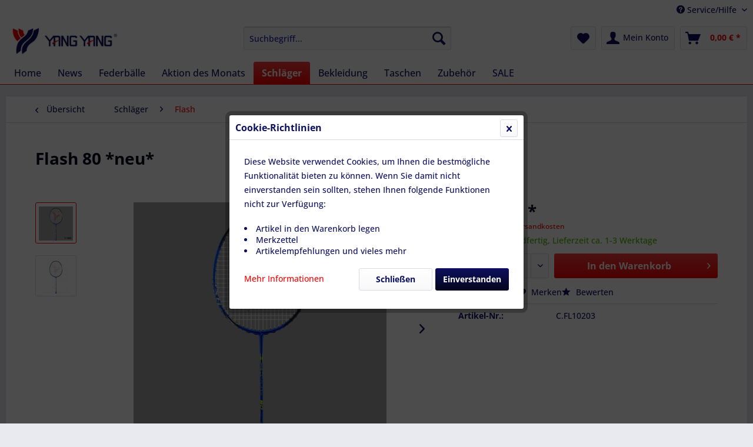

--- FILE ---
content_type: text/html; charset=UTF-8
request_url: https://shop.siamsports.de/schlaeger/flash/203/flash-80-neu
body_size: 13689
content:
<!DOCTYPE html> <html class="no-js" lang="de" itemscope="itemscope" itemtype="https://schema.org/WebPage"> <head> <meta charset="utf-8"> <meta name="author" content="" /> <meta name="robots" content="index,follow" /> <meta name="revisit-after" content="15 days" /> <meta name="keywords" content="Nano, Power+High, Modulus, Japan, Graphite., 66, mm, Slim-Schaft., Verbreitertes, Joint-T-Stück, erhöht, explsoive, Angriffskraft, Schlagkontrolle.  Gewicht:,            , ca, 84, gr Balance:             , 285, mm Besaitung:         " /> <meta name="description" content="Nano Power+High Modulus Japan Graphite. 6,6 mm Slim-Schaft. Verbreitertes Joint-T-Stück erhöht die explsoive Angriffskraft und Schlagkontrolle.  Gewi…" /> <meta property="og:type" content="product" /> <meta property="og:site_name" content="Siam Sports" /> <meta property="og:url" content="https://shop.siamsports.de/schlaeger/flash/203/flash-80-neu" /> <meta property="og:title" content="Flash 80 *neu*" /> <meta property="og:description" content="Nano Power+High Modulus Japan Graphite. 6,6 mm Slim-Schaft. Verbreitertes Joint-T-Stück erhöht die explsoive Angriffskraft und Schlagkontrolle.&amp;nbsp;…" /> <meta property="og:image" content="https://shop.siamsports.de/media/image/99/15/3a/Flash-80.jpg" /> <meta property="product:brand" content="Young" /> <meta property="product:price" content="159,00" /> <meta property="product:product_link" content="https://shop.siamsports.de/schlaeger/flash/203/flash-80-neu" /> <meta name="twitter:card" content="product" /> <meta name="twitter:site" content="Siam Sports" /> <meta name="twitter:title" content="Flash 80 *neu*" /> <meta name="twitter:description" content="Nano Power+High Modulus Japan Graphite. 6,6 mm Slim-Schaft. Verbreitertes Joint-T-Stück erhöht die explsoive Angriffskraft und Schlagkontrolle.&amp;nbsp;…" /> <meta name="twitter:image" content="https://shop.siamsports.de/media/image/99/15/3a/Flash-80.jpg" /> <meta itemprop="copyrightHolder" content="Siam Sports" /> <meta itemprop="copyrightYear" content="2014" /> <meta itemprop="isFamilyFriendly" content="True" /> <meta itemprop="image" content="https://shop.siamsports.de/media/image/a3/4b/d2/Siamsports-logo2.png" /> <meta name="viewport" content="width=device-width, initial-scale=1.0"> <meta name="mobile-web-app-capable" content="yes"> <meta name="apple-mobile-web-app-title" content="Siam Sports"> <meta name="apple-mobile-web-app-capable" content="yes"> <meta name="apple-mobile-web-app-status-bar-style" content="default"> <link rel="apple-touch-icon-precomposed" href="https://shop.siamsports.de/media/image/84/a4/62/Yang-Yang-logo.jpg"> <link rel="shortcut icon" href="https://shop.siamsports.de/media/image/84/a4/62/Yang-Yang-logo.jpg"> <meta name="msapplication-navbutton-color" content="#fe0000" /> <meta name="application-name" content="Siam Sports" /> <meta name="msapplication-starturl" content="https://shop.siamsports.de/" /> <meta name="msapplication-window" content="width=1024;height=768" /> <meta name="msapplication-TileImage" content="https://shop.siamsports.de/media/image/84/a4/62/Yang-Yang-logo.jpg"> <meta name="msapplication-TileColor" content="#fe0000"> <meta name="theme-color" content="#fe0000" /> <link rel="canonical" href="https://shop.siamsports.de/schlaeger/flash/203/flash-80-neu" /> <title itemprop="name">Flash 80 *neu* | Flash | Schläger | Siam Sports</title> <link href="/web/cache/1688370748_8021b578934cce89073b04c5ae979fa7.css" media="all" rel="stylesheet" type="text/css" /> </head> <body class="is--ctl-detail is--act-index" > <div class="page-wrap"> <noscript class="noscript-main"> <div class="alert is--warning"> <div class="alert--icon"> <i class="icon--element icon--warning"></i> </div> <div class="alert--content"> Um Siam&#x20;Sports in vollem Umfang nutzen zu k&ouml;nnen, empfehlen wir Ihnen Javascript in Ihrem Browser zu aktiveren. </div> </div> </noscript> <header class="header-main"> <div class="top-bar"> <div class="container block-group"> <nav class="top-bar--navigation block" role="menubar">   <div class="navigation--entry entry--compare is--hidden" role="menuitem" aria-haspopup="true" data-drop-down-menu="true">   </div> <div class="navigation--entry entry--service has--drop-down" role="menuitem" aria-haspopup="true" data-drop-down-menu="true"> <i class="icon--service"></i> Service/Hilfe </div> </nav> </div> </div> <div class="container header--navigation"> <div class="logo-main block-group" role="banner"> <div class="logo--shop block"> <a class="logo--link" href="https://shop.siamsports.de/" title="Siam Sports - zur Startseite wechseln"> <picture> <source srcset="https://shop.siamsports.de/media/image/a3/4b/d2/Siamsports-logo2.png" media="(min-width: 78.75em)"> <source srcset="https://shop.siamsports.de/media/image/a3/4b/d2/Siamsports-logo2.png" media="(min-width: 64em)"> <source srcset="https://shop.siamsports.de/media/image/a3/4b/d2/Siamsports-logo2.png" media="(min-width: 48em)"> <img srcset="https://shop.siamsports.de/media/image/a3/4b/d2/Siamsports-logo2.png" alt="Siam Sports - zur Startseite wechseln" /> </picture> </a> </div> </div> <nav class="shop--navigation block-group"> <ul class="navigation--list block-group" role="menubar"> <li class="navigation--entry entry--menu-left" role="menuitem"> <a class="entry--link entry--trigger btn is--icon-left" href="#offcanvas--left" data-offcanvas="true" data-offCanvasSelector=".sidebar-main" aria-label="Menü"> <i class="icon--menu"></i> Menü </a> </li> <li class="navigation--entry entry--search" role="menuitem" data-search="true" aria-haspopup="true" data-minLength="3"> <a class="btn entry--link entry--trigger" href="#show-hide--search" title="Suche anzeigen / schließen" aria-label="Suche anzeigen / schließen"> <i class="icon--search"></i> <span class="search--display">Suchen</span> </a> <form action="/search" method="get" class="main-search--form"> <input type="search" name="sSearch" aria-label="Suchbegriff..." class="main-search--field" autocomplete="off" autocapitalize="off" placeholder="Suchbegriff..." maxlength="30" /> <button type="submit" class="main-search--button" aria-label="Suchen"> <i class="icon--search"></i> <span class="main-search--text">Suchen</span> </button> <div class="form--ajax-loader">&nbsp;</div> </form> <div class="main-search--results"></div> </li>  <li class="navigation--entry entry--notepad" role="menuitem"> <a href="https://shop.siamsports.de/note" title="Merkzettel" aria-label="Merkzettel" class="btn"> <i class="icon--heart"></i> </a> </li> <li class="navigation--entry entry--account" role="menuitem" data-offcanvas="true" data-offCanvasSelector=".account--dropdown-navigation"> <a href="https://shop.siamsports.de/account" title="Mein Konto" aria-label="Mein Konto" class="btn is--icon-left entry--link account--link"> <i class="icon--account"></i> <span class="account--display"> Mein Konto </span> </a> </li> <li class="navigation--entry entry--cart" role="menuitem"> <a class="btn is--icon-left cart--link" href="https://shop.siamsports.de/checkout/cart" title="Warenkorb" aria-label="Warenkorb"> <span class="cart--display"> Warenkorb </span> <span class="badge is--primary is--minimal cart--quantity is--hidden">0</span> <i class="icon--basket"></i> <span class="cart--amount"> 0,00&nbsp;&euro; * </span> </a> <div class="ajax-loader">&nbsp;</div> </li>  </ul> </nav> <div class="container--ajax-cart" data-collapse-cart="true" data-displayMode="offcanvas"></div> </div> </header> <nav class="navigation-main"> <div class="container" data-menu-scroller="true" data-listSelector=".navigation--list.container" data-viewPortSelector=".navigation--list-wrapper"> <div class="navigation--list-wrapper"> <ul class="navigation--list container" role="menubar" itemscope="itemscope" itemtype="https://schema.org/SiteNavigationElement"> <li class="navigation--entry is--home" role="menuitem"><a class="navigation--link is--first" href="https://shop.siamsports.de/" title="Home" aria-label="Home" itemprop="url"><span itemprop="name">Home</span></a></li><li class="navigation--entry" role="menuitem"><a class="navigation--link" href="https://shop.siamsports.de/news/" title="News" aria-label="News" itemprop="url"><span itemprop="name">News</span></a></li><li class="navigation--entry" role="menuitem"><a class="navigation--link" href="https://shop.siamsports.de/federbaelle/" title="Federbälle" aria-label="Federbälle" itemprop="url"><span itemprop="name">Federbälle</span></a></li><li class="navigation--entry" role="menuitem"><a class="navigation--link" href="https://shop.siamsports.de/aktion-des-monats/" title="Aktion des Monats" aria-label="Aktion des Monats" itemprop="url"><span itemprop="name">Aktion des Monats</span></a></li><li class="navigation--entry is--active" role="menuitem"><a class="navigation--link is--active" href="https://shop.siamsports.de/schlaeger/" title="Schläger" aria-label="Schläger" itemprop="url"><span itemprop="name">Schläger</span></a></li><li class="navigation--entry" role="menuitem"><a class="navigation--link" href="https://shop.siamsports.de/bekleidung/" title="Bekleidung" aria-label="Bekleidung" itemprop="url"><span itemprop="name">Bekleidung</span></a></li><li class="navigation--entry" role="menuitem"><a class="navigation--link" href="https://shop.siamsports.de/taschen/" title="Taschen" aria-label="Taschen" itemprop="url"><span itemprop="name">Taschen</span></a></li><li class="navigation--entry" role="menuitem"><a class="navigation--link" href="https://shop.siamsports.de/zubehoer/" title="Zubehör" aria-label="Zubehör" itemprop="url"><span itemprop="name">Zubehör</span></a></li><li class="navigation--entry" role="menuitem"><a class="navigation--link" href="https://shop.siamsports.de/sale/" title="SALE" aria-label="SALE" itemprop="url"><span itemprop="name">SALE</span></a></li> </ul> </div> </div> </nav> <section class="content-main container block-group"> <nav class="content--breadcrumb block"> <a class="breadcrumb--button breadcrumb--link" href="https://shop.siamsports.de/schlaeger/flash/" title="Übersicht"> <i class="icon--arrow-left"></i> <span class="breadcrumb--title">Übersicht</span> </a> <ul class="breadcrumb--list" role="menu" itemscope itemtype="https://schema.org/BreadcrumbList"> <li role="menuitem" class="breadcrumb--entry" itemprop="itemListElement" itemscope itemtype="https://schema.org/ListItem"> <a class="breadcrumb--link" href="https://shop.siamsports.de/schlaeger/" title="Schläger" itemprop="item"> <link itemprop="url" href="https://shop.siamsports.de/schlaeger/" /> <span class="breadcrumb--title" itemprop="name">Schläger</span> </a> <meta itemprop="position" content="0" /> </li> <li role="none" class="breadcrumb--separator"> <i class="icon--arrow-right"></i> </li> <li role="menuitem" class="breadcrumb--entry is--active" itemprop="itemListElement" itemscope itemtype="https://schema.org/ListItem"> <a class="breadcrumb--link" href="https://shop.siamsports.de/schlaeger/flash/" title="Flash" itemprop="item"> <link itemprop="url" href="https://shop.siamsports.de/schlaeger/flash/" /> <span class="breadcrumb--title" itemprop="name">Flash</span> </a> <meta itemprop="position" content="1" /> </li> </ul> </nav> <nav class="product--navigation"> <a href="#" class="navigation--link link--prev"> <div class="link--prev-button"> <span class="link--prev-inner">Zurück</span> </div> <div class="image--wrapper"> <div class="image--container"></div> </div> </a> <a href="#" class="navigation--link link--next"> <div class="link--next-button"> <span class="link--next-inner">Vor</span> </div> <div class="image--wrapper"> <div class="image--container"></div> </div> </a> </nav> <div class="content-main--inner"> <aside class="sidebar-main off-canvas"> <div class="navigation--smartphone"> <ul class="navigation--list "> <li class="navigation--entry entry--close-off-canvas"> <a href="#close-categories-menu" title="Menü schließen" class="navigation--link"> Menü schließen <i class="icon--arrow-right"></i> </a> </li> </ul> <div class="mobile--switches">   </div> </div> <div class="sidebar--categories-wrapper" data-subcategory-nav="true" data-mainCategoryId="3" data-categoryId="78" data-fetchUrl="/widgets/listing/getCategory/categoryId/78"> <div class="categories--headline navigation--headline"> Kategorien </div> <div class="sidebar--categories-navigation"> <ul class="sidebar--navigation categories--navigation navigation--list is--drop-down is--level0 is--rounded" role="menu"> <li class="navigation--entry" role="menuitem"> <a class="navigation--link" href="https://shop.siamsports.de/news/" data-categoryId="58" data-fetchUrl="/widgets/listing/getCategory/categoryId/58" title="News" > News </a> </li> <li class="navigation--entry has--sub-children" role="menuitem"> <a class="navigation--link link--go-forward" href="https://shop.siamsports.de/federbaelle/" data-categoryId="39" data-fetchUrl="/widgets/listing/getCategory/categoryId/39" title="Federbälle" > Federbälle <span class="is--icon-right"> <i class="icon--arrow-right"></i> </span> </a> </li> <li class="navigation--entry" role="menuitem"> <a class="navigation--link" href="https://shop.siamsports.de/aktion-des-monats/" data-categoryId="94" data-fetchUrl="/widgets/listing/getCategory/categoryId/94" title="Aktion des Monats" > Aktion des Monats </a> </li> <li class="navigation--entry is--active has--sub-categories has--sub-children" role="menuitem"> <a class="navigation--link is--active has--sub-categories link--go-forward" href="https://shop.siamsports.de/schlaeger/" data-categoryId="41" data-fetchUrl="/widgets/listing/getCategory/categoryId/41" title="Schläger" > Schläger <span class="is--icon-right"> <i class="icon--arrow-right"></i> </span> </a> <ul class="sidebar--navigation categories--navigation navigation--list is--level1 is--rounded" role="menu"> <li class="navigation--entry" role="menuitem"> <a class="navigation--link" href="https://shop.siamsports.de/schlaeger/black-bird-p11/" data-categoryId="98" data-fetchUrl="/widgets/listing/getCategory/categoryId/98" title="Black Bird P11" > Black Bird P11 </a> </li> <li class="navigation--entry" role="menuitem"> <a class="navigation--link" href="https://shop.siamsports.de/schlaeger/enviro/" data-categoryId="57" data-fetchUrl="/widgets/listing/getCategory/categoryId/57" title="Enviro" > Enviro </a> </li> <li class="navigation--entry is--active" role="menuitem"> <a class="navigation--link is--active" href="https://shop.siamsports.de/schlaeger/flash/" data-categoryId="78" data-fetchUrl="/widgets/listing/getCategory/categoryId/78" title="Flash" > Flash </a> </li> <li class="navigation--entry" role="menuitem"> <a class="navigation--link" href="https://shop.siamsports.de/schlaeger/breaktrough/" data-categoryId="76" data-fetchUrl="/widgets/listing/getCategory/categoryId/76" title="Breaktrough" > Breaktrough </a> </li> <li class="navigation--entry" role="menuitem"> <a class="navigation--link" href="https://shop.siamsports.de/schlaeger/gen-y/" data-categoryId="48" data-fetchUrl="/widgets/listing/getCategory/categoryId/48" title="GEN-Y " > GEN-Y </a> </li> <li class="navigation--entry" role="menuitem"> <a class="navigation--link" href="https://shop.siamsports.de/schlaeger/nation/" data-categoryId="75" data-fetchUrl="/widgets/listing/getCategory/categoryId/75" title="Nation " > Nation </a> </li> <li class="navigation--entry" role="menuitem"> <a class="navigation--link" href="https://shop.siamsports.de/schlaeger/quantum-saber/" data-categoryId="95" data-fetchUrl="/widgets/listing/getCategory/categoryId/95" title="Quantum Saber" > Quantum Saber </a> </li> <li class="navigation--entry" role="menuitem"> <a class="navigation--link" href="https://shop.siamsports.de/schlaeger/turning-point/" data-categoryId="65" data-fetchUrl="/widgets/listing/getCategory/categoryId/65" title="Turning-Point" > Turning-Point </a> </li> <li class="navigation--entry" role="menuitem"> <a class="navigation--link" href="https://shop.siamsports.de/schlaeger/fearless/" data-categoryId="71" data-fetchUrl="/widgets/listing/getCategory/categoryId/71" title="Fearless" > Fearless </a> </li> <li class="navigation--entry" role="menuitem"> <a class="navigation--link" href="https://shop.siamsports.de/schlaeger/willpower/" data-categoryId="50" data-fetchUrl="/widgets/listing/getCategory/categoryId/50" title="Willpower" > Willpower </a> </li> <li class="navigation--entry" role="menuitem"> <a class="navigation--link" href="https://shop.siamsports.de/schlaeger/nano-sensation-nano-gold/" data-categoryId="64" data-fetchUrl="/widgets/listing/getCategory/categoryId/64" title="Nano Sensation / Nano Gold" > Nano Sensation / Nano Gold </a> </li> </ul> </li> <li class="navigation--entry has--sub-children" role="menuitem"> <a class="navigation--link link--go-forward" href="https://shop.siamsports.de/bekleidung/" data-categoryId="42" data-fetchUrl="/widgets/listing/getCategory/categoryId/42" title="Bekleidung" > Bekleidung <span class="is--icon-right"> <i class="icon--arrow-right"></i> </span> </a> </li> <li class="navigation--entry" role="menuitem"> <a class="navigation--link" href="https://shop.siamsports.de/taschen/" data-categoryId="85" data-fetchUrl="/widgets/listing/getCategory/categoryId/85" title="Taschen" > Taschen </a> </li> <li class="navigation--entry has--sub-children" role="menuitem"> <a class="navigation--link link--go-forward" href="https://shop.siamsports.de/zubehoer/" data-categoryId="43" data-fetchUrl="/widgets/listing/getCategory/categoryId/43" title="Zubehör" > Zubehör <span class="is--icon-right"> <i class="icon--arrow-right"></i> </span> </a> </li> <li class="navigation--entry" role="menuitem"> <a class="navigation--link" href="https://shop.siamsports.de/sale/" data-categoryId="44" data-fetchUrl="/widgets/listing/getCategory/categoryId/44" title="SALE" > SALE </a> </li> </ul> </div> <div class="paypal-sidebar panel"> <div class="panel--body"> <a onclick="window.open(this.href, 'olcwhatispaypal','toolbar=no, location=no, directories=no, status=no, menubar=no, scrollbars=yes, resizable=yes, width=400, height=500'); return false;" href="https://www.paypal.com/de/cgi-bin/webscr?cmd=xpt/cps/popup/OLCWhatIsPayPal-outside" title="Wir akzeptieren PayPal" target="_blank" rel="nofollow noopener"> <img class="paypal-sidebar--logo" src="/engine/Shopware/Plugins/Community/Frontend/SwagPaymentPaypal/Views/responsive/frontend/_public/src/img/paypal-logo.png" alt="PayPal Logo"/> </a> </div> </div> </div> </aside> <div class="content--wrapper"> <div class="content product--details" itemscope itemtype="https://schema.org/Product" data-product-navigation="/widgets/listing/productNavigation" data-category-id="78" data-main-ordernumber="C.FL10203" data-ajax-wishlist="true" data-compare-ajax="true" data-ajax-variants-container="true"> <header class="product--header"> <div class="product--info"> <h1 class="product--title" itemprop="name"> Flash 80 *neu* </h1> <meta itemprop="image" content="https://shop.siamsports.de/media/image/27/9f/ec/Y-Flash-80-535x696.jpg"/> <div class="product--rating-container"> <a href="#product--publish-comment" class="product--rating-link" rel="nofollow" title="Bewertung abgeben"> <span class="product--rating"> </span> </a> </div> </div> </header> <div class="product--detail-upper block-group"> <div class="product--image-container image-slider product--image-zoom" data-image-slider="true" data-image-gallery="true" data-maxZoom="0" data-thumbnails=".image--thumbnails" > <div class="image--thumbnails image-slider--thumbnails"> <div class="image-slider--thumbnails-slide"> <a href="https://shop.siamsports.de/media/image/99/15/3a/Flash-80.jpg" title="Vorschau: Flash 80 *neu*" class="thumbnail--link is--active"> <img srcset="https://shop.siamsports.de/media/image/b0/85/36/Flash-80_200x200.jpg" alt="Vorschau: Flash 80 *neu*" title="Vorschau: Flash 80 *neu*" class="thumbnail--image" /> </a> <a href="https://shop.siamsports.de/media/image/27/9f/ec/Y-Flash-80-535x696.jpg" title="Vorschau: Flash 80 *neu*" class="thumbnail--link"> <img srcset="https://shop.siamsports.de/media/image/4e/24/73/Y-Flash-80-535x696_200x200.jpg" alt="Vorschau: Flash 80 *neu*" title="Vorschau: Flash 80 *neu*" class="thumbnail--image" /> </a> </div> </div> <div class="image-slider--container"> <div class="image-slider--slide"> <div class="image--box image-slider--item"> <span class="image--element" data-img-large="https://shop.siamsports.de/media/image/66/78/ab/Flash-80_1280x1280.jpg" data-img-small="https://shop.siamsports.de/media/image/b0/85/36/Flash-80_200x200.jpg" data-img-original="https://shop.siamsports.de/media/image/99/15/3a/Flash-80.jpg" data-alt="Flash 80 *neu*"> <span class="image--media"> <img srcset="https://shop.siamsports.de/media/image/09/96/4f/Flash-80_600x600.jpg" src="https://shop.siamsports.de/media/image/09/96/4f/Flash-80_600x600.jpg" alt="Flash 80 *neu*" itemprop="image" /> </span> </span> </div> <div class="image--box image-slider--item"> <span class="image--element" data-img-large="https://shop.siamsports.de/media/image/39/52/a7/Y-Flash-80-535x696_1280x1280.jpg" data-img-small="https://shop.siamsports.de/media/image/4e/24/73/Y-Flash-80-535x696_200x200.jpg" data-img-original="https://shop.siamsports.de/media/image/27/9f/ec/Y-Flash-80-535x696.jpg" data-alt="Flash 80 *neu*"> <span class="image--media"> <img srcset="https://shop.siamsports.de/media/image/4a/aa/d7/Y-Flash-80-535x696_600x600.jpg" alt="Flash 80 *neu*" itemprop="image" /> </span> </span> </div> </div> </div> <div class="image--dots image-slider--dots panel--dot-nav"> <a href="#" class="dot--link">&nbsp;</a> <a href="#" class="dot--link">&nbsp;</a> </div> </div> <div class="product--buybox block"> <div class="is--hidden" itemprop="brand" itemtype="https://schema.org/Brand" itemscope> <meta itemprop="name" content="Young" /> </div> <div itemprop="offers" itemscope itemtype="https://schema.org/Offer" class="buybox--inner"> <meta itemprop="priceCurrency" content="EUR"/> <span itemprop="priceSpecification" itemscope itemtype="https://schema.org/PriceSpecification"> <meta itemprop="valueAddedTaxIncluded" content="true"/> </span> <meta itemprop="url" content="https://shop.siamsports.de/schlaeger/flash/203/flash-80-neu"/> <div class="product--price price--default"> <span class="price--content content--default"> <meta itemprop="price" content="159.00"> 159,00&nbsp;&euro; * </span> </div> <p class="product--tax" data-content="" data-modalbox="true" data-targetSelector="a" data-mode="ajax"> inkl. MwSt. <a title="Versandkosten" href="https://shop.siamsports.de/versand-und-zahlungsbedingungen" style="text-decoration:underline">zzgl. Versandkosten</a> </p> <div class="product--delivery"> <link itemprop="availability" href="https://schema.org/InStock" /> <p class="delivery--information"> <span class="delivery--text delivery--text-available"> <i class="delivery--status-icon delivery--status-available"></i> Sofort versandfertig, Lieferzeit ca. 1-3 Werktage </span> </p> </div> <div class="product--configurator"> </div> <form name="sAddToBasket" method="post" action="https://shop.siamsports.de/checkout/addArticle" class="buybox--form" data-add-article="true" data-eventName="submit" data-showModal="false" data-addArticleUrl="https://shop.siamsports.de/checkout/ajaxAddArticleCart"> <input type="hidden" name="sActionIdentifier" value=""/> <input type="hidden" name="sAddAccessories" id="sAddAccessories" value=""/> <input type="hidden" name="sAdd" value="C.FL10203"/> <div class="buybox--button-container block-group"> <div class="buybox--quantity block"> <div class="select-field"> <select id="sQuantity" name="sQuantity" class="quantity--select"> <option value="1">1</option> <option value="2">2</option> <option value="3">3</option> <option value="4">4</option> <option value="5">5</option> <option value="6">6</option> <option value="7">7</option> <option value="8">8</option> <option value="9">9</option> <option value="10">10</option> <option value="11">11</option> <option value="12">12</option> <option value="13">13</option> <option value="14">14</option> <option value="15">15</option> <option value="16">16</option> <option value="17">17</option> <option value="18">18</option> <option value="19">19</option> <option value="20">20</option> <option value="21">21</option> <option value="22">22</option> <option value="23">23</option> <option value="24">24</option> <option value="25">25</option> <option value="26">26</option> <option value="27">27</option> <option value="28">28</option> <option value="29">29</option> <option value="30">30</option> <option value="31">31</option> <option value="32">32</option> <option value="33">33</option> <option value="34">34</option> <option value="35">35</option> <option value="36">36</option> <option value="37">37</option> <option value="38">38</option> <option value="39">39</option> <option value="40">40</option> <option value="41">41</option> <option value="42">42</option> <option value="43">43</option> <option value="44">44</option> <option value="45">45</option> <option value="46">46</option> <option value="47">47</option> <option value="48">48</option> <option value="49">49</option> <option value="50">50</option> <option value="51">51</option> <option value="52">52</option> <option value="53">53</option> <option value="54">54</option> <option value="55">55</option> <option value="56">56</option> <option value="57">57</option> <option value="58">58</option> <option value="59">59</option> <option value="60">60</option> <option value="61">61</option> <option value="62">62</option> <option value="63">63</option> <option value="64">64</option> <option value="65">65</option> <option value="66">66</option> <option value="67">67</option> <option value="68">68</option> <option value="69">69</option> <option value="70">70</option> <option value="71">71</option> <option value="72">72</option> <option value="73">73</option> <option value="74">74</option> <option value="75">75</option> <option value="76">76</option> <option value="77">77</option> <option value="78">78</option> <option value="79">79</option> <option value="80">80</option> <option value="81">81</option> <option value="82">82</option> <option value="83">83</option> <option value="84">84</option> <option value="85">85</option> <option value="86">86</option> <option value="87">87</option> <option value="88">88</option> <option value="89">89</option> <option value="90">90</option> <option value="91">91</option> <option value="92">92</option> <option value="93">93</option> <option value="94">94</option> <option value="95">95</option> <option value="96">96</option> <option value="97">97</option> <option value="98">98</option> <option value="99">99</option> <option value="100">100</option> </select> </div> </div> <button class="buybox--button block btn is--primary is--icon-right is--center is--large" name="In den Warenkorb"> <span class="buy-btn--cart-add">In den</span> <span class="buy-btn--cart-text">Warenkorb</span> <i class="icon--arrow-right"></i> </button> </div> </form> <nav class="product--actions"> <form action="https://shop.siamsports.de/compare/add_article/articleID/203" method="post" class="action--form"> <button type="submit" data-product-compare-add="true" title="Vergleichen" class="action--link action--compare"> <i class="icon--compare"></i> Vergleichen </button> </form> <form action="https://shop.siamsports.de/note/add/ordernumber/C.FL10203" method="post" class="action--form"> <button type="submit" class="action--link link--notepad" title="Auf den Merkzettel" data-ajaxUrl="https://shop.siamsports.de/note/ajaxAdd/ordernumber/C.FL10203" data-text="Gemerkt"> <i class="icon--heart"></i> <span class="action--text">Merken</span> </button> </form> <a href="#content--product-reviews" data-show-tab="true" class="action--link link--publish-comment" rel="nofollow" title="Bewertung abgeben"> <i class="icon--star"></i> Bewerten </a> </nav> </div> <ul class="product--base-info list--unstyled"> <li class="base-info--entry entry--sku"> <strong class="entry--label"> Artikel-Nr.: </strong> <meta itemprop="productID" content="960"/> <span class="entry--content" itemprop="sku"> C.FL10203 </span> </li> </ul> </div> </div> <div class="tab-menu--product"> <div class="tab--navigation"> <a href="#" class="tab--link" title="Beschreibung" data-tabName="description">Beschreibung</a> <a href="#" class="tab--link" title="Bewertungen" data-tabName="rating"> Bewertungen <span class="product--rating-count">0</span> </a> </div> <div class="tab--container-list"> <div class="tab--container"> <div class="tab--header"> <a href="#" class="tab--title" title="Beschreibung">Beschreibung</a> </div> <div class="tab--preview"> Nano Power+High Modulus Japan Graphite. 6,6 mm Slim-Schaft. Verbreitertes Joint-T-Stück erhöht...<a href="#" class="tab--link" title=" mehr"> mehr</a> </div> <div class="tab--content"> <div class="buttons--off-canvas"> <a href="#" title="Menü schließen" class="close--off-canvas"> <i class="icon--arrow-left"></i> Menü schließen </a> </div> <div class="content--description"> <div class="content--title"> Produktinformationen "Flash 80 *neu*" </div> <div class="product--description" itemprop="description"> <p>Nano Power+High Modulus Japan Graphite. 6,6 mm Slim-Schaft. Verbreitertes Joint-T-Stück erhöht die explsoive Angriffskraft und Schlagkontrolle.&nbsp;</p> <p><!--[if gte mso 9]><xml> <o:OfficeDocumentSettings> <o:AllowPNG/> </o:OfficeDocumentSettings> </xml><![endif]--></p> <p><!--[if gte mso 9]><xml> <w:WordDocument> <w:View>Normal</w:View> <w:Zoom>0</w:Zoom> <w:TrackMoves/> <w:TrackFormatting/> <w:HyphenationZone>21</w:HyphenationZone> <w:PunctuationKerning/> <w:ValidateAgainstSchemas/> <w:SaveIfXMLInvalid>false</w:SaveIfXMLInvalid> <w:IgnoreMixedContent>false</w:IgnoreMixedContent> <w:AlwaysShowPlaceholderText>false</w:AlwaysShowPlaceholderText> <w:DoNotPromoteQF/> <w:LidThemeOther>DE</w:LidThemeOther> <w:LidThemeAsian>X-NONE</w:LidThemeAsian> <w:LidThemeComplexScript>X-NONE</w:LidThemeComplexScript> <w:Compatibility> <w:BreakWrappedTables/> <w:SnapToGridInCell/> <w:WrapTextWithPunct/> <w:UseAsianBreakRules/> <w:DontGrowAutofit/> <w:SplitPgBreakAndParaMark/> <w:EnableOpenTypeKerning/> <w:DontFlipMirrorIndents/> <w:OverrideTableStyleHps/> </w:Compatibility> <m:mathPr> <m:mathFont m:val="Cambria Math"/> <m:brkBin m:val="before"/> <m:brkBinSub m:val="&#45;-"/> <m:smallFrac m:val="off"/> <m:dispDef/> <m:lMargin m:val="0"/> <m:rMargin m:val="0"/> <m:defJc m:val="centerGroup"/> <m:wrapIndent m:val="1440"/> <m:intLim m:val="subSup"/> <m:naryLim m:val="undOvr"/> </m:mathPr></w:WordDocument> </xml><![endif]--><!--[if gte mso 9]><xml> <w:LatentStyles DefLockedState="false" DefUnhideWhenUsed="true" DefSemiHidden="true" DefQFormat="false" DefPriority="99" LatentStyleCount="267"> <w:LsdException Locked="false" Priority="0" SemiHidden="false" UnhideWhenUsed="false" QFormat="true" Name="Normal"/> <w:LsdException Locked="false" Priority="9" SemiHidden="false" UnhideWhenUsed="false" QFormat="true" Name="heading 1"/> <w:LsdException Locked="false" Priority="9" QFormat="true" Name="heading 2"/> <w:LsdException Locked="false" Priority="9" QFormat="true" Name="heading 3"/> <w:LsdException Locked="false" Priority="9" QFormat="true" Name="heading 4"/> <w:LsdException Locked="false" Priority="9" QFormat="true" Name="heading 5"/> <w:LsdException Locked="false" Priority="9" QFormat="true" Name="heading 6"/> <w:LsdException Locked="false" Priority="9" QFormat="true" Name="heading 7"/> <w:LsdException Locked="false" Priority="9" QFormat="true" Name="heading 8"/> <w:LsdException Locked="false" Priority="9" QFormat="true" Name="heading 9"/> <w:LsdException Locked="false" Priority="39" Name="toc 1"/> <w:LsdException Locked="false" Priority="39" Name="toc 2"/> <w:LsdException Locked="false" Priority="39" Name="toc 3"/> <w:LsdException Locked="false" Priority="39" Name="toc 4"/> <w:LsdException Locked="false" Priority="39" Name="toc 5"/> <w:LsdException Locked="false" Priority="39" Name="toc 6"/> <w:LsdException Locked="false" Priority="39" Name="toc 7"/> <w:LsdException Locked="false" Priority="39" Name="toc 8"/> <w:LsdException Locked="false" Priority="39" Name="toc 9"/> <w:LsdException Locked="false" Priority="35" QFormat="true" Name="caption"/> <w:LsdException Locked="false" Priority="10" SemiHidden="false" UnhideWhenUsed="false" QFormat="true" Name="Title"/> <w:LsdException Locked="false" Priority="1" Name="Default Paragraph Font"/> <w:LsdException Locked="false" Priority="11" SemiHidden="false" UnhideWhenUsed="false" QFormat="true" Name="Subtitle"/> <w:LsdException Locked="false" Priority="22" SemiHidden="false" UnhideWhenUsed="false" QFormat="true" Name="Strong"/> <w:LsdException Locked="false" Priority="20" SemiHidden="false" UnhideWhenUsed="false" QFormat="true" Name="Emphasis"/> <w:LsdException Locked="false" Priority="59" SemiHidden="false" UnhideWhenUsed="false" Name="Table Grid"/> <w:LsdException Locked="false" UnhideWhenUsed="false" Name="Placeholder Text"/> <w:LsdException Locked="false" Priority="1" SemiHidden="false" UnhideWhenUsed="false" QFormat="true" Name="No Spacing"/> <w:LsdException Locked="false" Priority="60" SemiHidden="false" UnhideWhenUsed="false" Name="Light Shading"/> <w:LsdException Locked="false" Priority="61" SemiHidden="false" UnhideWhenUsed="false" Name="Light List"/> <w:LsdException Locked="false" Priority="62" SemiHidden="false" UnhideWhenUsed="false" Name="Light Grid"/> <w:LsdException Locked="false" Priority="63" SemiHidden="false" UnhideWhenUsed="false" Name="Medium Shading 1"/> <w:LsdException Locked="false" Priority="64" SemiHidden="false" UnhideWhenUsed="false" Name="Medium Shading 2"/> <w:LsdException Locked="false" Priority="65" SemiHidden="false" UnhideWhenUsed="false" Name="Medium List 1"/> <w:LsdException Locked="false" Priority="66" SemiHidden="false" UnhideWhenUsed="false" Name="Medium List 2"/> <w:LsdException Locked="false" Priority="67" SemiHidden="false" UnhideWhenUsed="false" Name="Medium Grid 1"/> <w:LsdException Locked="false" Priority="68" SemiHidden="false" UnhideWhenUsed="false" Name="Medium Grid 2"/> <w:LsdException Locked="false" Priority="69" SemiHidden="false" UnhideWhenUsed="false" Name="Medium Grid 3"/> <w:LsdException Locked="false" Priority="70" SemiHidden="false" UnhideWhenUsed="false" Name="Dark List"/> <w:LsdException Locked="false" Priority="71" SemiHidden="false" UnhideWhenUsed="false" Name="Colorful Shading"/> <w:LsdException Locked="false" Priority="72" SemiHidden="false" UnhideWhenUsed="false" Name="Colorful List"/> <w:LsdException Locked="false" Priority="73" SemiHidden="false" UnhideWhenUsed="false" Name="Colorful Grid"/> <w:LsdException Locked="false" Priority="60" SemiHidden="false" UnhideWhenUsed="false" Name="Light Shading Accent 1"/> <w:LsdException Locked="false" Priority="61" SemiHidden="false" UnhideWhenUsed="false" Name="Light List Accent 1"/> <w:LsdException Locked="false" Priority="62" SemiHidden="false" UnhideWhenUsed="false" Name="Light Grid Accent 1"/> <w:LsdException Locked="false" Priority="63" SemiHidden="false" UnhideWhenUsed="false" Name="Medium Shading 1 Accent 1"/> <w:LsdException Locked="false" Priority="64" SemiHidden="false" UnhideWhenUsed="false" Name="Medium Shading 2 Accent 1"/> <w:LsdException Locked="false" Priority="65" SemiHidden="false" UnhideWhenUsed="false" Name="Medium List 1 Accent 1"/> <w:LsdException Locked="false" UnhideWhenUsed="false" Name="Revision"/> <w:LsdException Locked="false" Priority="34" SemiHidden="false" UnhideWhenUsed="false" QFormat="true" Name="List Paragraph"/> <w:LsdException Locked="false" Priority="29" SemiHidden="false" UnhideWhenUsed="false" QFormat="true" Name="Quote"/> <w:LsdException Locked="false" Priority="30" SemiHidden="false" UnhideWhenUsed="false" QFormat="true" Name="Intense Quote"/> <w:LsdException Locked="false" Priority="66" SemiHidden="false" UnhideWhenUsed="false" Name="Medium List 2 Accent 1"/> <w:LsdException Locked="false" Priority="67" SemiHidden="false" UnhideWhenUsed="false" Name="Medium Grid 1 Accent 1"/> <w:LsdException Locked="false" Priority="68" SemiHidden="false" UnhideWhenUsed="false" Name="Medium Grid 2 Accent 1"/> <w:LsdException Locked="false" Priority="69" SemiHidden="false" UnhideWhenUsed="false" Name="Medium Grid 3 Accent 1"/> <w:LsdException Locked="false" Priority="70" SemiHidden="false" UnhideWhenUsed="false" Name="Dark List Accent 1"/> <w:LsdException Locked="false" Priority="71" SemiHidden="false" UnhideWhenUsed="false" Name="Colorful Shading Accent 1"/> <w:LsdException Locked="false" Priority="72" SemiHidden="false" UnhideWhenUsed="false" Name="Colorful List Accent 1"/> <w:LsdException Locked="false" Priority="73" SemiHidden="false" UnhideWhenUsed="false" Name="Colorful Grid Accent 1"/> <w:LsdException Locked="false" Priority="60" SemiHidden="false" UnhideWhenUsed="false" Name="Light Shading Accent 2"/> <w:LsdException Locked="false" Priority="61" SemiHidden="false" UnhideWhenUsed="false" Name="Light List Accent 2"/> <w:LsdException Locked="false" Priority="62" SemiHidden="false" UnhideWhenUsed="false" Name="Light Grid Accent 2"/> <w:LsdException Locked="false" Priority="63" SemiHidden="false" UnhideWhenUsed="false" Name="Medium Shading 1 Accent 2"/> <w:LsdException Locked="false" Priority="64" SemiHidden="false" UnhideWhenUsed="false" Name="Medium Shading 2 Accent 2"/> <w:LsdException Locked="false" Priority="65" SemiHidden="false" UnhideWhenUsed="false" Name="Medium List 1 Accent 2"/> <w:LsdException Locked="false" Priority="66" SemiHidden="false" UnhideWhenUsed="false" Name="Medium List 2 Accent 2"/> <w:LsdException Locked="false" Priority="67" SemiHidden="false" UnhideWhenUsed="false" Name="Medium Grid 1 Accent 2"/> <w:LsdException Locked="false" Priority="68" SemiHidden="false" UnhideWhenUsed="false" Name="Medium Grid 2 Accent 2"/> <w:LsdException Locked="false" Priority="69" SemiHidden="false" UnhideWhenUsed="false" Name="Medium Grid 3 Accent 2"/> <w:LsdException Locked="false" Priority="70" SemiHidden="false" UnhideWhenUsed="false" Name="Dark List Accent 2"/> <w:LsdException Locked="false" Priority="71" SemiHidden="false" UnhideWhenUsed="false" Name="Colorful Shading Accent 2"/> <w:LsdException Locked="false" Priority="72" SemiHidden="false" UnhideWhenUsed="false" Name="Colorful List Accent 2"/> <w:LsdException Locked="false" Priority="73" SemiHidden="false" UnhideWhenUsed="false" Name="Colorful Grid Accent 2"/> <w:LsdException Locked="false" Priority="60" SemiHidden="false" UnhideWhenUsed="false" Name="Light Shading Accent 3"/> <w:LsdException Locked="false" Priority="61" SemiHidden="false" UnhideWhenUsed="false" Name="Light List Accent 3"/> <w:LsdException Locked="false" Priority="62" SemiHidden="false" UnhideWhenUsed="false" Name="Light Grid Accent 3"/> <w:LsdException Locked="false" Priority="63" SemiHidden="false" UnhideWhenUsed="false" Name="Medium Shading 1 Accent 3"/> <w:LsdException Locked="false" Priority="64" SemiHidden="false" UnhideWhenUsed="false" Name="Medium Shading 2 Accent 3"/> <w:LsdException Locked="false" Priority="65" SemiHidden="false" UnhideWhenUsed="false" Name="Medium List 1 Accent 3"/> <w:LsdException Locked="false" Priority="66" SemiHidden="false" UnhideWhenUsed="false" Name="Medium List 2 Accent 3"/> <w:LsdException Locked="false" Priority="67" SemiHidden="false" UnhideWhenUsed="false" Name="Medium Grid 1 Accent 3"/> <w:LsdException Locked="false" Priority="68" SemiHidden="false" UnhideWhenUsed="false" Name="Medium Grid 2 Accent 3"/> <w:LsdException Locked="false" Priority="69" SemiHidden="false" UnhideWhenUsed="false" Name="Medium Grid 3 Accent 3"/> <w:LsdException Locked="false" Priority="70" SemiHidden="false" UnhideWhenUsed="false" Name="Dark List Accent 3"/> <w:LsdException Locked="false" Priority="71" SemiHidden="false" UnhideWhenUsed="false" Name="Colorful Shading Accent 3"/> <w:LsdException Locked="false" Priority="72" SemiHidden="false" UnhideWhenUsed="false" Name="Colorful List Accent 3"/> <w:LsdException Locked="false" Priority="73" SemiHidden="false" UnhideWhenUsed="false" Name="Colorful Grid Accent 3"/> <w:LsdException Locked="false" Priority="60" SemiHidden="false" UnhideWhenUsed="false" Name="Light Shading Accent 4"/> <w:LsdException Locked="false" Priority="61" SemiHidden="false" UnhideWhenUsed="false" Name="Light List Accent 4"/> <w:LsdException Locked="false" Priority="62" SemiHidden="false" UnhideWhenUsed="false" Name="Light Grid Accent 4"/> <w:LsdException Locked="false" Priority="63" SemiHidden="false" UnhideWhenUsed="false" Name="Medium Shading 1 Accent 4"/> <w:LsdException Locked="false" Priority="64" SemiHidden="false" UnhideWhenUsed="false" Name="Medium Shading 2 Accent 4"/> <w:LsdException Locked="false" Priority="65" SemiHidden="false" UnhideWhenUsed="false" Name="Medium List 1 Accent 4"/> <w:LsdException Locked="false" Priority="66" SemiHidden="false" UnhideWhenUsed="false" Name="Medium List 2 Accent 4"/> <w:LsdException Locked="false" Priority="67" SemiHidden="false" UnhideWhenUsed="false" Name="Medium Grid 1 Accent 4"/> <w:LsdException Locked="false" Priority="68" SemiHidden="false" UnhideWhenUsed="false" Name="Medium Grid 2 Accent 4"/> <w:LsdException Locked="false" Priority="69" SemiHidden="false" UnhideWhenUsed="false" Name="Medium Grid 3 Accent 4"/> <w:LsdException Locked="false" Priority="70" SemiHidden="false" UnhideWhenUsed="false" Name="Dark List Accent 4"/> <w:LsdException Locked="false" Priority="71" SemiHidden="false" UnhideWhenUsed="false" Name="Colorful Shading Accent 4"/> <w:LsdException Locked="false" Priority="72" SemiHidden="false" UnhideWhenUsed="false" Name="Colorful List Accent 4"/> <w:LsdException Locked="false" Priority="73" SemiHidden="false" UnhideWhenUsed="false" Name="Colorful Grid Accent 4"/> <w:LsdException Locked="false" Priority="60" SemiHidden="false" UnhideWhenUsed="false" Name="Light Shading Accent 5"/> <w:LsdException Locked="false" Priority="61" SemiHidden="false" UnhideWhenUsed="false" Name="Light List Accent 5"/> <w:LsdException Locked="false" Priority="62" SemiHidden="false" UnhideWhenUsed="false" Name="Light Grid Accent 5"/> <w:LsdException Locked="false" Priority="63" SemiHidden="false" UnhideWhenUsed="false" Name="Medium Shading 1 Accent 5"/> <w:LsdException Locked="false" Priority="64" SemiHidden="false" UnhideWhenUsed="false" Name="Medium Shading 2 Accent 5"/> <w:LsdException Locked="false" Priority="65" SemiHidden="false" UnhideWhenUsed="false" Name="Medium List 1 Accent 5"/> <w:LsdException Locked="false" Priority="66" SemiHidden="false" UnhideWhenUsed="false" Name="Medium List 2 Accent 5"/> <w:LsdException Locked="false" Priority="67" SemiHidden="false" UnhideWhenUsed="false" Name="Medium Grid 1 Accent 5"/> <w:LsdException Locked="false" Priority="68" SemiHidden="false" UnhideWhenUsed="false" Name="Medium Grid 2 Accent 5"/> <w:LsdException Locked="false" Priority="69" SemiHidden="false" UnhideWhenUsed="false" Name="Medium Grid 3 Accent 5"/> <w:LsdException Locked="false" Priority="70" SemiHidden="false" UnhideWhenUsed="false" Name="Dark List Accent 5"/> <w:LsdException Locked="false" Priority="71" SemiHidden="false" UnhideWhenUsed="false" Name="Colorful Shading Accent 5"/> <w:LsdException Locked="false" Priority="72" SemiHidden="false" UnhideWhenUsed="false" Name="Colorful List Accent 5"/> <w:LsdException Locked="false" Priority="73" SemiHidden="false" UnhideWhenUsed="false" Name="Colorful Grid Accent 5"/> <w:LsdException Locked="false" Priority="60" SemiHidden="false" UnhideWhenUsed="false" Name="Light Shading Accent 6"/> <w:LsdException Locked="false" Priority="61" SemiHidden="false" UnhideWhenUsed="false" Name="Light List Accent 6"/> <w:LsdException Locked="false" Priority="62" SemiHidden="false" UnhideWhenUsed="false" Name="Light Grid Accent 6"/> <w:LsdException Locked="false" Priority="63" SemiHidden="false" UnhideWhenUsed="false" Name="Medium Shading 1 Accent 6"/> <w:LsdException Locked="false" Priority="64" SemiHidden="false" UnhideWhenUsed="false" Name="Medium Shading 2 Accent 6"/> <w:LsdException Locked="false" Priority="65" SemiHidden="false" UnhideWhenUsed="false" Name="Medium List 1 Accent 6"/> <w:LsdException Locked="false" Priority="66" SemiHidden="false" UnhideWhenUsed="false" Name="Medium List 2 Accent 6"/> <w:LsdException Locked="false" Priority="67" SemiHidden="false" UnhideWhenUsed="false" Name="Medium Grid 1 Accent 6"/> <w:LsdException Locked="false" Priority="68" SemiHidden="false" UnhideWhenUsed="false" Name="Medium Grid 2 Accent 6"/> <w:LsdException Locked="false" Priority="69" SemiHidden="false" UnhideWhenUsed="false" Name="Medium Grid 3 Accent 6"/> <w:LsdException Locked="false" Priority="70" SemiHidden="false" UnhideWhenUsed="false" Name="Dark List Accent 6"/> <w:LsdException Locked="false" Priority="71" SemiHidden="false" UnhideWhenUsed="false" Name="Colorful Shading Accent 6"/> <w:LsdException Locked="false" Priority="72" SemiHidden="false" UnhideWhenUsed="false" Name="Colorful List Accent 6"/> <w:LsdException Locked="false" Priority="73" SemiHidden="false" UnhideWhenUsed="false" Name="Colorful Grid Accent 6"/> <w:LsdException Locked="false" Priority="19" SemiHidden="false" UnhideWhenUsed="false" QFormat="true" Name="Subtle Emphasis"/> <w:LsdException Locked="false" Priority="21" SemiHidden="false" UnhideWhenUsed="false" QFormat="true" Name="Intense Emphasis"/> <w:LsdException Locked="false" Priority="31" SemiHidden="false" UnhideWhenUsed="false" QFormat="true" Name="Subtle Reference"/> <w:LsdException Locked="false" Priority="32" SemiHidden="false" UnhideWhenUsed="false" QFormat="true" Name="Intense Reference"/> <w:LsdException Locked="false" Priority="33" SemiHidden="false" UnhideWhenUsed="false" QFormat="true" Name="Book Title"/> <w:LsdException Locked="false" Priority="37" Name="Bibliography"/> <w:LsdException Locked="false" Priority="39" QFormat="true" Name="TOC Heading"/> </w:LatentStyles> </xml><![endif]--><!--[if gte mso 10]> <style> /* Style Definitions */ table.MsoNormalTable {mso-style-name:"Normale Tabelle"; mso-tstyle-rowband-size:0; mso-tstyle-colband-size:0; mso-style-noshow:yes; mso-style-priority:99; mso-style-parent:""; mso-padding-alt:0cm 5.4pt 0cm 5.4pt; mso-para-margin-top:0cm; mso-para-margin-right:0cm; mso-para-margin-bottom:10.0pt; mso-para-margin-left:0cm; line-height:115%; mso-pagination:widow-orphan; font-size:11.0pt; font-family:"Calibri","sans-serif"; mso-ascii-font-family:Calibri; mso-ascii-theme-font:minor-latin; mso-hansi-font-family:Calibri; mso-hansi-theme-font:minor-latin; mso-bidi-font-family:"Times New Roman"; mso-bidi-theme-font:minor-bidi; mso-fareast-language:EN-US;} </style> <![endif]--></p> <p class="MsoNormal">Gewicht: <span style="mso-tab-count: 1;" data-mce-mark="1">&nbsp;&nbsp;&nbsp;&nbsp;&nbsp;&nbsp;&nbsp;&nbsp;&nbsp;&nbsp;&nbsp; </span>ca 84 gr</p> <p class="MsoNormal">Balance:<span style="mso-tab-count: 1;" data-mce-mark="1">&nbsp;&nbsp;&nbsp;&nbsp;&nbsp;&nbsp;&nbsp;&nbsp;&nbsp;&nbsp;&nbsp;&nbsp;&nbsp; </span>~ 285 mm</p> <p class="MsoNormal">Besaitung:<span style="mso-tab-count: 1;">&nbsp;&nbsp;&nbsp;&nbsp;&nbsp;&nbsp;&nbsp;&nbsp;&nbsp; </span>10 bis 13+ kg</p> </div> <div class="content--title"> Weiterführende Links zu "Flash 80 *neu*" </div> <ul class="content--list list--unstyled"> <li class="list--entry"> <a href="https://shop.siamsports.de/anfrage-formular?sInquiry=detail&sOrdernumber=C.FL10203" rel="nofollow" class="content--link link--contact" title="Fragen zum Artikel?"> <i class="icon--arrow-right"></i> Fragen zum Artikel? </a> </li> <li class="list--entry"> <a href="https://shop.siamsports.de/young/" target="_parent" class="content--link link--supplier" title="Weitere Artikel von Young"> <i class="icon--arrow-right"></i> Weitere Artikel von Young </a> </li> </ul> </div> </div> </div> <div class="tab--container"> <div class="tab--header"> <a href="#" class="tab--title" title="Bewertungen">Bewertungen</a> <span class="product--rating-count">0</span> </div> <div class="tab--preview"> Bewertungen lesen, schreiben und diskutieren...<a href="#" class="tab--link" title=" mehr"> mehr</a> </div> <div id="tab--product-comment" class="tab--content"> <div class="buttons--off-canvas"> <a href="#" title="Menü schließen" class="close--off-canvas"> <i class="icon--arrow-left"></i> Menü schließen </a> </div> <div class="content--product-reviews" id="detail--product-reviews"> <div class="content--title"> Kundenbewertungen für "Flash 80 *neu*" </div> <div class="review--form-container"> <div id="product--publish-comment" class="content--title"> Bewertung schreiben </div> <div class="alert is--warning is--rounded"> <div class="alert--icon"> <i class="icon--element icon--warning"></i> </div> <div class="alert--content"> Bewertungen werden nach Überprüfung freigeschaltet. </div> </div> <form method="post" action="https://shop.siamsports.de/schlaeger/flash/203/flash-80-neu?action=rating&amp;c=78#detail--product-reviews" class="content--form review--form"> <input name="sVoteName" type="text" value="" class="review--field" aria-label="Ihr Name" placeholder="Ihr Name" /> <input name="sVoteMail" type="email" value="" class="review--field" aria-label="Ihre E-Mail-Adresse" placeholder="Ihre E-Mail-Adresse*" required="required" aria-required="true" /> <input name="sVoteSummary" type="text" value="" id="sVoteSummary" class="review--field" aria-label="Zusammenfassung" placeholder="Zusammenfassung*" required="required" aria-required="true" /> <div class="field--select review--field select-field"> <select name="sVoteStars" aria-label="Bewertung abgeben"> <option value="10">10 sehr gut</option> <option value="9">9</option> <option value="8">8</option> <option value="7">7</option> <option value="6">6</option> <option value="5">5</option> <option value="4">4</option> <option value="3">3</option> <option value="2">2</option> <option value="1">1 sehr schlecht</option> </select> </div> <textarea name="sVoteComment" placeholder="Ihre Meinung" cols="3" rows="2" class="review--field" aria-label="Ihre Meinung"></textarea> <div class="review--captcha"> <div class="captcha--placeholder" data-src="/widgets/Captcha/refreshCaptcha"></div> <strong class="captcha--notice">Bitte geben Sie die Zeichenfolge in das nachfolgende Textfeld ein.</strong> <div class="captcha--code"> <input type="text" name="sCaptcha" class="review--field" required="required" aria-required="true" /> </div> </div> <p class="review--notice"> Die mit einem * markierten Felder sind Pflichtfelder. </p> <p class="privacy-information block-group"> Ich habe die <a title="Datenschutzbestimmungen" href="https://shop.siamsports.de/datenschutz" target="_blank">Datenschutzbestimmungen</a> zur Kenntnis genommen. </p> <div class="review--actions"> <button type="submit" class="btn is--primary" name="Submit"> Speichern </button> </div> </form> </div> </div> </div> </div> </div> </div> <div class="tab-menu--cross-selling"> <div class="tab--navigation"> <a href="#content--also-bought" title="Kunden kauften auch" class="tab--link">Kunden kauften auch</a> <a href="#content--customer-viewed" title="Kunden haben sich ebenfalls angesehen" class="tab--link">Kunden haben sich ebenfalls angesehen</a> </div> <div class="tab--container-list"> <div class="tab--container" data-tab-id="alsobought"> <div class="tab--header"> <a href="#" class="tab--title" title="Kunden kauften auch">Kunden kauften auch</a> </div> <div class="tab--content content--also-bought"> </div> </div> <div class="tab--container" data-tab-id="alsoviewed"> <div class="tab--header"> <a href="#" class="tab--title" title="Kunden haben sich ebenfalls angesehen">Kunden haben sich ebenfalls angesehen</a> </div> <div class="tab--content content--also-viewed"> <div class="viewed--content"> <div class="product-slider " data-initOnEvent="onShowContent-alsoviewed" data-product-slider="true"> <div class="product-slider--container"> <div class="product-slider--item"> <div class="product--box box--slider" data-page-index="" data-ordernumber="C.NG10294" data-category-id="78"> <div class="box--content is--rounded"> <div class="product--badges"> </div> <div class="product--info"> <a href="https://shop.siamsports.de/schlaeger/nano-sensation-nano-gold/294/nano-gold-6000" title="Nano Gold 6000" class="product--image" > <span class="image--element"> <span class="image--media"> <img srcset="https://shop.siamsports.de/media/image/32/31/e4/ng-6000-1000_200x200.png" alt="Nano Gold 6000" data-extension="png" title="Nano Gold 6000" /> </span> </span> </a> <a href="https://shop.siamsports.de/schlaeger/nano-sensation-nano-gold/294/nano-gold-6000" class="product--title" title="Nano Gold 6000"> Nano Gold 6000 </a> <div class="product--price-info"> <div class="price--unit" title="Inhalt"> </div> <div class="product--price"> <span class="price--default is--nowrap"> 109,00&nbsp;&euro; * </span> </div> </div> </div> </div> </div> </div> <div class="product-slider--item"> <div class="product--box box--slider" data-page-index="" data-ordernumber="SW10611" data-category-id="78"> <div class="box--content is--rounded"> <div class="product--badges"> </div> <div class="product--info"> <a href="https://shop.siamsports.de/schlaeger/nation/612/nation-900-neu-in-kuerze-lieferbar" title="Nation 900 * NEU, in Kürze lieferbar" class="product--image" > <span class="image--element"> <span class="image--media"> <img srcset="" alt="Nation 900 * NEU, in Kürze lieferbar" data-extension="pdf" title="Nation 900 * NEU, in Kürze lieferbar" /> </span> </span> </a> <a href="https://shop.siamsports.de/schlaeger/nation/612/nation-900-neu-in-kuerze-lieferbar" class="product--title" title="Nation 900 * NEU, in Kürze lieferbar"> Nation 900 * NEU, in Kürze lieferbar </a> <div class="product--price-info"> <div class="price--unit" title="Inhalt"> </div> <div class="product--price"> <span class="price--default is--nowrap"> 189,00&nbsp;&euro; * </span> </div> </div> </div> </div> </div> </div> <div class="product-slider--item"> <div class="product--box box--slider" data-page-index="" data-ordernumber="SW10589" data-category-id="78"> <div class="box--content is--rounded"> <div class="product--badges"> </div> <div class="product--info"> <a href="https://shop.siamsports.de/schlaeger/flash/590/y-flash-x2" title="Y-Flash X2" class="product--image" > <span class="image--element"> <span class="image--media"> <img srcset="https://shop.siamsports.de/media/image/7c/a6/82/Y-Flash-X2_200x200.jpg" alt="Y-Flash X2" data-extension="jpg" title="Y-Flash X2" /> </span> </span> </a> <a href="https://shop.siamsports.de/schlaeger/flash/590/y-flash-x2" class="product--title" title="Y-Flash X2"> Y-Flash X2 </a> <div class="product--price-info"> <div class="price--unit" title="Inhalt"> </div> <div class="product--price"> <span class="price--default is--nowrap"> ab 64,00&nbsp;&euro; * </span> </div> </div> </div> </div> </div> </div> <div class="product-slider--item"> <div class="product--box box--slider" data-page-index="" data-ordernumber="SW10614" data-category-id="78"> <div class="box--content is--rounded"> <div class="product--badges"> </div> <div class="product--info"> <a href="https://shop.siamsports.de/federbaelle/naturfederbaelle/615/young-hybrid-3in1" title="Young Hybrid 3in1" class="product--image" > <span class="image--element"> <span class="image--media"> <img srcset="https://shop.siamsports.de/media/vector/93/6e/41/Hybrid-hp2.svg, https://shop.siamsports.de/media/vector/93/6e/41/Hybrid-hp2.svg 2x" alt="Young Hybrid 3in1" data-extension="svg" title="Young Hybrid 3in1" /> </span> </span> </a> <a href="https://shop.siamsports.de/federbaelle/naturfederbaelle/615/young-hybrid-3in1" class="product--title" title="Young Hybrid 3in1"> Young Hybrid 3in1 </a> <div class="product--price-info"> <div class="price--unit" title="Inhalt 1 Dutzend"> <span class="price--label label--purchase-unit is--bold is--nowrap"> Inhalt </span> <span class="is--nowrap"> 1 Dutzend </span> </div> <div class="product--price"> <span class="price--default is--nowrap"> ab 17,90&nbsp;&euro; * </span> </div> </div> </div> </div> </div> </div> <div class="product-slider--item"> <div class="product--box box--slider" data-page-index="" data-ordernumber="SW10607" data-category-id="78"> <div class="box--content is--rounded"> <div class="product--badges"> <div class="product--badge badge--recommend"> TIPP! </div> </div> <div class="product--info"> <a href="https://shop.siamsports.de/bekleidung/shirts/unisex-herren/608/shirt-fresco-10-black-pink" title="Shirt Fresco 10 black-pink" class="product--image" > <span class="image--element"> <span class="image--media"> <img srcset="https://shop.siamsports.de/media/image/8d/80/33/Fresco-10-a_200x200.jpg" alt="Shirt Fresco 10 black-pink" data-extension="jpg" title="Shirt Fresco 10 black-pink" /> </span> </span> </a> <a href="https://shop.siamsports.de/bekleidung/shirts/unisex-herren/608/shirt-fresco-10-black-pink" class="product--title" title="Shirt Fresco 10 black-pink"> Shirt Fresco 10 black-pink </a> <div class="product--price-info"> <div class="price--unit" title="Inhalt"> </div> <div class="product--price"> <span class="price--default is--nowrap"> 34,50&nbsp;&euro; * </span> </div> </div> </div> </div> </div> </div> <div class="product-slider--item"> <div class="product--box box--slider" data-page-index="" data-ordernumber="SW10606" data-category-id="78"> <div class="box--content is--rounded"> <div class="product--badges"> <div class="product--badge badge--recommend"> TIPP! </div> </div> <div class="product--info"> <a href="https://shop.siamsports.de/bekleidung/shirts/damen/607/damen-shirt-fresco-10-black-pink" title="Damen-Shirt Fresco 10 black-pink" class="product--image" > <span class="image--element"> <span class="image--media"> <img srcset="https://shop.siamsports.de/media/image/8d/80/33/Fresco-10-a_200x200.jpg" alt="Damen-Shirt Fresco 10 black-pink" data-extension="jpg" title="Damen-Shirt Fresco 10 black-pink" /> </span> </span> </a> <a href="https://shop.siamsports.de/bekleidung/shirts/damen/607/damen-shirt-fresco-10-black-pink" class="product--title" title="Damen-Shirt Fresco 10 black-pink"> Damen-Shirt Fresco 10 black-pink </a> <div class="product--price-info"> <div class="price--unit" title="Inhalt"> </div> <div class="product--price"> <span class="price--default is--nowrap"> 34,50&nbsp;&euro; * </span> </div> </div> </div> </div> </div> </div> <div class="product-slider--item"> <div class="product--box box--slider" data-page-index="" data-ordernumber="SW10602" data-category-id="78"> <div class="box--content is--rounded"> <div class="product--badges"> <div class="product--badge badge--recommend"> TIPP! </div> </div> <div class="product--info"> <a href="https://shop.siamsports.de/schlaeger/flash/603/flash-100" title="Flash 100" class="product--image" > <span class="image--element"> <span class="image--media"> <img srcset="https://shop.siamsports.de/media/image/9d/fa/88/Y-Flash-100-535x696_200x200.jpg" alt="Flash 100" data-extension="jpg" title="Flash 100" /> </span> </span> </a> <a href="https://shop.siamsports.de/schlaeger/flash/603/flash-100" class="product--title" title="Flash 100"> Flash 100 </a> <div class="product--price-info"> <div class="price--unit" title="Inhalt"> </div> <div class="product--price"> <span class="price--default is--nowrap"> 179,00&nbsp;&euro; * </span> </div> </div> </div> </div> </div> </div> <div class="product-slider--item"> <div class="product--box box--slider" data-page-index="" data-ordernumber="SW10594" data-category-id="78"> <div class="box--content is--rounded"> <div class="product--badges"> </div> <div class="product--info"> <a href="https://shop.siamsports.de/schlaeger/black-bird-p11/595/black-bird-p11" title="Black Bird P11" class="product--image" > <span class="image--element"> <span class="image--media"> <img srcset="https://shop.siamsports.de/media/image/ab/b3/e2/BlackBirdEcomm_-08_200x200.webp" alt="Black Bird P11" data-extension="webp" title="Black Bird P11" /> </span> </span> </a> <a href="https://shop.siamsports.de/schlaeger/black-bird-p11/595/black-bird-p11" class="product--title" title="Black Bird P11"> Black Bird P11 </a> <div class="product--price-info"> <div class="price--unit" title="Inhalt"> </div> <div class="product--price"> <span class="price--default is--nowrap"> 139,00&nbsp;&euro; * </span> </div> </div> </div> </div> </div> </div> <div class="product-slider--item"> <div class="product--box box--slider" data-page-index="" data-ordernumber="C.ENV10331" data-category-id="78"> <div class="box--content is--rounded"> <div class="product--badges"> </div> <div class="product--info"> <a href="https://shop.siamsports.de/schlaeger/enviro/330/enviro-star-90" title="Enviro Star 90" class="product--image" > <span class="image--element"> <span class="image--media"> <img srcset="https://shop.siamsports.de/media/image/69/9b/1a/Enviro-Star90-1_200x200.png" alt="Enviro Star 90" data-extension="png" title="Enviro Star 90" /> </span> </span> </a> <a href="https://shop.siamsports.de/schlaeger/enviro/330/enviro-star-90" class="product--title" title="Enviro Star 90"> Enviro Star 90 </a> <div class="product--price-info"> <div class="price--unit" title="Inhalt"> </div> <div class="product--price"> <span class="price--default is--nowrap"> 159,00&nbsp;&euro; * </span> </div> </div> </div> </div> </div> </div> </div> </div> </div> </div> </div> </div> </div> </div> </div> <div class="last-seen-products is--hidden" data-last-seen-products="true" data-productLimit="5"> <div class="last-seen-products--title"> Zuletzt angesehen </div> <div class="last-seen-products--slider product-slider" data-product-slider="true"> <div class="last-seen-products--container product-slider--container"></div> </div> </div> </div> </section> <footer class="footer-main"> <div class="container"> <div class="footer--columns block-group"> <div class="footer--column column--hotline is--first block"> <div class="column--headline">Service Hotline</div> <div class="column--content"> <p class="column--desc">Telefonische Unterst&uuml;tzung und Beratung unter:<br /><br /><a href="tel:+499872 93625" class="footer--phone-link">+49 (0)9872 93625</a><br/>Mo-Fr, 15:00 - 17:00 Uhr</p> </div> </div> <div class="footer--column column--menu block"> <div class="column--headline">Shop Service</div> <nav class="column--navigation column--content"> <ul class="navigation--list" role="menu"> <li class="navigation--entry" role="menuitem"> <a class="navigation--link" href="https://shop.siamsports.de/defektes-produkt" title="Defektes Produkt" target="_self"> Defektes Produkt </a> </li> <li class="navigation--entry" role="menuitem"> <a class="navigation--link" href="https://shop.siamsports.de/partnerformular" title="Partnerprogramm" target="_self"> Partnerprogramm </a> </li> <li class="navigation--entry" role="menuitem"> <a class="navigation--link" href="https://shop.siamsports.de/widerrufsformular" title="Widerrufsforumlar" target="_self"> Widerrufsforumlar </a> </li> <li class="navigation--entry" role="menuitem"> <a class="navigation--link" href="https://shop.siamsports.de/kontaktformular" title="Kontakt" target="_self"> Kontakt </a> </li> <li class="navigation--entry" role="menuitem"> <a class="navigation--link" href="https://shop.siamsports.de/versand-und-zahlungsbedingungen" title="Versand und Zahlungsbedingungen"> Versand und Zahlungsbedingungen </a> </li> <li class="navigation--entry" role="menuitem"> <a class="navigation--link" href="https://shop.siamsports.de/rueckgabe" title="Rückgabe" target="_self"> Rückgabe </a> </li> <li class="navigation--entry" role="menuitem"> <a class="navigation--link" href="https://shop.siamsports.de/widerrufsrecht" title="Widerrufsrecht"> Widerrufsrecht </a> </li> <li class="navigation--entry" role="menuitem"> <a class="navigation--link" href="https://shop.siamsports.de/agb" title="AGB"> AGB </a> </li> </ul> </nav> </div> <div class="footer--column column--menu block"> <div class="column--headline">Informationen</div> <nav class="column--navigation column--content"> <ul class="navigation--list" role="menu"> <li class="navigation--entry" role="menuitem"> <a class="navigation--link" href="https://shop.siamsports.de/datenschutz" title="Datenschutz"> Datenschutz </a> </li> <li class="navigation--entry" role="menuitem"> <a class="navigation--link" href="https://shop.siamsports.de/impressum" title="Impressum"> Impressum </a> </li> </ul> </nav> </div> </div> <div class="footer--bottom"> <div class="footer--vat-info"> <p class="vat-info--text"> * Alle Preise inkl. gesetzl. Mehrwertsteuer zzgl. <a title="Versandkosten" href="https://shop.siamsports.de/versand-und-zahlungsbedingungen">Versandkosten</a> und ggf. Nachnahmegebühren, wenn nicht anders beschrieben </p> </div> <div class="container footer-minimal"> <div class="footer--service-menu"> </div> </div> <div class="copyright quick fadeIn align-bottom fixed"> <p class="block fw400"> Made with <i class="ti-heart pr5 pl5"></i> by <span class="notoSerif italic fw600"> <a href="https://www.making-bytes.com" rel="nofollow noopener">making bytes</a></span> </p> </div> </div> </div> </footer> </div> <div class="page-wrap--cookie-permission is--hidden" data-cookie-permission="true" data-urlPrefix="https://shop.siamsports.de/" data-title="Cookie-Richtlinien" data-cookieTimeout="60" data-shopId="1"> <div class="cookie-removal--container"> <p> Diese Website verwendet Cookies, um Ihnen die bestmögliche Funktionalität bieten zu können. Wenn Sie damit nicht einverstanden sein sollten, stehen Ihnen folgende Funktionen nicht zur Verfügung:<br> </p> <ul class="cookie-removal--list"> <li>Artikel in den Warenkorb legen</li> <li>Merkzettel</li> <li>Artikelempfehlungen und vieles mehr</li> </ul> <div class="cookie-removal--footer"> <a title="Mehr&nbsp;Informationen" class="privacy--notice" href="https://shop.siamsports.de/datenschutz"> Mehr&nbsp;Informationen </a> <div class="cookie-removal--buttons"> <a class="btn is--secondary cookie-permission--accept-button is--center">Einverstanden</a> <a class="btn cookie-permission--close-button is--center">Schließen</a> </div> </div> </div> </div> <script id="footer--js-inline">
var timeNow = 1768822081;
var secureShop = true;
var asyncCallbacks = [];
document.asyncReady = function (callback) {
asyncCallbacks.push(callback);
};
var controller = controller || {"home":"https:\/\/shop.siamsports.de\/","vat_check_enabled":"","vat_check_required":"","register":"https:\/\/shop.siamsports.de\/register","checkout":"https:\/\/shop.siamsports.de\/checkout","ajax_search":"https:\/\/shop.siamsports.de\/ajax_search","ajax_cart":"https:\/\/shop.siamsports.de\/checkout\/ajaxCart","ajax_validate":"https:\/\/shop.siamsports.de\/register","ajax_add_article":"https:\/\/shop.siamsports.de\/checkout\/addArticle","ajax_listing":"\/widgets\/listing\/listingCount","ajax_cart_refresh":"https:\/\/shop.siamsports.de\/checkout\/ajaxAmount","ajax_address_selection":"https:\/\/shop.siamsports.de\/address\/ajaxSelection","ajax_address_editor":"https:\/\/shop.siamsports.de\/address\/ajaxEditor"};
var snippets = snippets || { "noCookiesNotice": "Es wurde festgestellt, dass Cookies in Ihrem Browser deaktiviert sind. Um Siam\x20Sports in vollem Umfang nutzen zu k\u00f6nnen, empfehlen wir Ihnen, Cookies in Ihrem Browser zu aktiveren." };
var themeConfig = themeConfig || {"offcanvasOverlayPage":true};
var lastSeenProductsConfig = lastSeenProductsConfig || {"baseUrl":"","shopId":1,"noPicture":"\/themes\/Frontend\/Responsive\/frontend\/_public\/src\/img\/no-picture.jpg","productLimit":"5","currentArticle":{"articleId":203,"linkDetailsRewritten":"https:\/\/shop.siamsports.de\/schlaeger\/flash\/203\/flash-80-neu?c=78","articleName":"Flash 80 *neu*","imageTitle":"","images":[{"source":"https:\/\/shop.siamsports.de\/media\/image\/b0\/85\/36\/Flash-80_200x200.jpg","retinaSource":null,"sourceSet":"https:\/\/shop.siamsports.de\/media\/image\/b0\/85\/36\/Flash-80_200x200.jpg"},{"source":"https:\/\/shop.siamsports.de\/media\/image\/09\/96\/4f\/Flash-80_600x600.jpg","retinaSource":null,"sourceSet":"https:\/\/shop.siamsports.de\/media\/image\/09\/96\/4f\/Flash-80_600x600.jpg"},{"source":"https:\/\/shop.siamsports.de\/media\/image\/66\/78\/ab\/Flash-80_1280x1280.jpg","retinaSource":null,"sourceSet":"https:\/\/shop.siamsports.de\/media\/image\/66\/78\/ab\/Flash-80_1280x1280.jpg"}]}};
var csrfConfig = csrfConfig || {"generateUrl":"\/csrftoken","basePath":"\/","shopId":1};
var statisticDevices = [
{ device: 'mobile', enter: 0, exit: 767 },
{ device: 'tablet', enter: 768, exit: 1259 },
{ device: 'desktop', enter: 1260, exit: 5160 }
];
var cookieRemoval = cookieRemoval || 2;
</script> <script>
var datePickerGlobalConfig = datePickerGlobalConfig || {
locale: {
weekdays: {
shorthand: ['So', 'Mo', 'Di', 'Mi', 'Do', 'Fr', 'Sa'],
longhand: ['Sonntag', 'Montag', 'Dienstag', 'Mittwoch', 'Donnerstag', 'Freitag', 'Samstag']
},
months: {
shorthand: ['Jan', 'Feb', 'Mär', 'Apr', 'Mai', 'Jun', 'Jul', 'Aug', 'Sep', 'Okt', 'Nov', 'Dez'],
longhand: ['Januar', 'Februar', 'März', 'April', 'Mai', 'Juni', 'Juli', 'August', 'September', 'Oktober', 'November', 'Dezember']
},
firstDayOfWeek: 1,
weekAbbreviation: 'KW',
rangeSeparator: ' bis ',
scrollTitle: 'Zum Wechseln scrollen',
toggleTitle: 'Zum Öffnen klicken',
daysInMonth: [31, 28, 31, 30, 31, 30, 31, 31, 30, 31, 30, 31]
},
dateFormat: 'Y-m-d',
timeFormat: ' H:i:S',
altFormat: 'j. F Y',
altTimeFormat: ' - H:i'
};
</script> <iframe id="refresh-statistics" width="0" height="0" style="display:none;"></iframe> <script>
/**
* @returns { boolean }
*/
function hasCookiesAllowed () {
if (window.cookieRemoval === 0) {
return true;
}
if (window.cookieRemoval === 1) {
if (document.cookie.indexOf('cookiePreferences') !== -1) {
return true;
}
return document.cookie.indexOf('cookieDeclined') === -1;
}
/**
* Must be cookieRemoval = 2, so only depends on existence of `allowCookie`
*/
return document.cookie.indexOf('allowCookie') !== -1;
}
/**
* @returns { boolean }
*/
function isDeviceCookieAllowed () {
var cookiesAllowed = hasCookiesAllowed();
if (window.cookieRemoval !== 1) {
return cookiesAllowed;
}
return cookiesAllowed && document.cookie.indexOf('"name":"x-ua-device","active":true') !== -1;
}
function isSecure() {
return window.secureShop !== undefined && window.secureShop === true;
}
(function(window, document) {
var par = document.location.search.match(/sPartner=([^&])+/g),
pid = (par && par[0]) ? par[0].substring(9) : null,
cur = document.location.protocol + '//' + document.location.host,
ref = document.referrer.indexOf(cur) === -1 ? document.referrer : null,
url = "/widgets/index/refreshStatistic",
pth = document.location.pathname.replace("https://shop.siamsports.de/", "/");
url += url.indexOf('?') === -1 ? '?' : '&';
url += 'requestPage=' + encodeURIComponent(pth);
url += '&requestController=' + encodeURI("detail");
if(pid) { url += '&partner=' + pid; }
if(ref) { url += '&referer=' + encodeURIComponent(ref); }
url += '&articleId=' + encodeURI("203");
if (isDeviceCookieAllowed()) {
var i = 0,
device = 'desktop',
width = window.innerWidth,
breakpoints = window.statisticDevices;
if (typeof width !== 'number') {
width = (document.documentElement.clientWidth !== 0) ? document.documentElement.clientWidth : document.body.clientWidth;
}
for (; i < breakpoints.length; i++) {
if (width >= ~~(breakpoints[i].enter) && width <= ~~(breakpoints[i].exit)) {
device = breakpoints[i].device;
}
}
document.cookie = 'x-ua-device=' + device + '; path=/' + (isSecure() ? '; secure;' : '');
}
document
.getElementById('refresh-statistics')
.src = url;
})(window, document);
</script> <script async src="/web/cache/1688370748_8021b578934cce89073b04c5ae979fa7.js" id="main-script"></script> <script>
/**
* Wrap the replacement code into a function to call it from the outside to replace the method when necessary
*/
var replaceAsyncReady = window.replaceAsyncReady = function() {
document.asyncReady = function (callback) {
if (typeof callback === 'function') {
window.setTimeout(callback.apply(document), 0);
}
};
};
document.getElementById('main-script').addEventListener('load', function() {
if (!asyncCallbacks) {
return false;
}
for (var i = 0; i < asyncCallbacks.length; i++) {
if (typeof asyncCallbacks[i] === 'function') {
asyncCallbacks[i].call(document);
}
}
replaceAsyncReady();
});
</script> </body> </html>

--- FILE ---
content_type: image/svg+xml
request_url: https://shop.siamsports.de/media/vector/93/6e/41/Hybrid-hp2.svg
body_size: 521224
content:
<?xml version="1.0" encoding="UTF-8" standalone="no"?>
<!-- Created with Inkscape (http://www.inkscape.org/) -->

<svg
   width="210mm"
   height="297mm"
   viewBox="0 0 210 297"
   version="1.1"
   id="svg1"
   xml:space="preserve"
   sodipodi:docname="Hybrid hp2.svg"
   inkscape:version="1.3 (0e150ed6c4, 2023-07-21)"
   xmlns:inkscape="http://www.inkscape.org/namespaces/inkscape"
   xmlns:sodipodi="http://sodipodi.sourceforge.net/DTD/sodipodi-0.dtd"
   xmlns:xlink="http://www.w3.org/1999/xlink"
   xmlns="http://www.w3.org/2000/svg"
   xmlns:svg="http://www.w3.org/2000/svg"><sodipodi:namedview
     id="namedview1"
     pagecolor="#ffffff"
     bordercolor="#666666"
     borderopacity="1.0"
     inkscape:showpageshadow="2"
     inkscape:pageopacity="0.0"
     inkscape:pagecheckerboard="0"
     inkscape:deskcolor="#d1d1d1"
     inkscape:document-units="mm"
     inkscape:zoom="0.66447809"
     inkscape:cx="567.36257"
     inkscape:cy="620.78796"
     inkscape:window-width="1920"
     inkscape:window-height="1017"
     inkscape:window-x="-8"
     inkscape:window-y="-8"
     inkscape:window-maximized="1"
     inkscape:current-layer="layer1" /><defs
     id="defs1" /><g
     inkscape:label="Ebene 1"
     inkscape:groupmode="layer"
     id="layer1"><image
       width="249.63809"
       height="187.22856"
       preserveAspectRatio="none"
       xlink:href="[data-uri]&#10;FRkVIh4kHhweJB42KiYmKjY+NDI0PkxERExfWl98fKcBBgYGBgcGBwgIBwoLCgsKDw4MDA4PFhAR&#10;EBEQFiIVGRUVGRUiHiQeHB4kHjYqJiYqNj40MjQ+TERETF9aX3x8p//CABEIBegH4AMBIgACEQED&#10;EQH/xAAyAAACAwEBAQAAAAAAAAAAAAAAAQIDBAUGBwEBAQEBAQEAAAAAAAAAAAAAAAECAwQF/9oA&#10;DAMBAAIQAxAAAALEpOYpU4K5QlKwAAlABDFSZBOuRJxZITlYim4tGIGIG4iScGshBIiEyASEQxA2&#10;mCEBEqQiGJjBABQAAhBpiApAANkSQJgNxYxAyIOLVIAEFgAAAAAIGIGhAIRiBiBuLGIVuLiQiVgA&#10;IGICE4WIFTEDEI0AAqYgYiAAc4SVgQNAxAxAxAxAwBiCcqpFqEkhAxAwAaBiYCYADEE5wmNCVkUR&#10;iIYhGANoViBgDAGAAMAIbQMQSEDABpiAGJgDCUWSalLEkEZIJVygOUGjQlAABgyIxA1FWSIocBAR&#10;dSSYAiIMzsLlV3C5XZGABQCUBKxEAAADcSWZAJkAm4BMgFigEyAljrFsIBYVhYVyJESJEQm62TUG&#10;MSJCCZEJEQkolSUQkRZIiEiIMAYhGJEiJUyASIhIiEiKJJFMiVJIRkQkRBiRIiElEsZEJAARCZAi&#10;ZFjaJZiFkIgEqkREcGqQKxiABDEDEDEAAMTJNErEDEEhEAAAUNAxMBA51zS1OJIQjEDAGJgAMQMA&#10;AFsnGUKMoiAKkFMQMAkJgAAENxZITGJqAIxNQGiYDaBpAxMYAADcXLKdbJiRIiwhOAgY0MjIY00R&#10;ABNUoOKMSCLjQ4skJDEwGkoTKTAITZQW1xFoaYEqGoEJWkQyLGhKxESIhIQMQNxCRFknEGIJEQmR&#10;IkRVTIsYkScAscCJJAyJUiINxCREJEQkIJOISIg0IYlUnAJkQkkICKYgZEGIpiRJIRiVMiDSSSIh&#10;ZZTYRTgSIhKVcibhLNk4hISGJDSjU3GSQQqYgYgBAxAyLGIHOEobiKxBIiEyIMQMQNxEkRCSQOyu&#10;wsTiSAQaBiYxAwBiYNCsTi2UWEJQBKIlEqTiEiITIhMiEhA3EJOITIkTIMk4sbixiBiBiBuLJEQm&#10;kEpQkAIkQZJwCxQYwASCRFk4CBxBkSgAgNIRkEEQqbUgZAcASsQNxko4hZBMrhdTARGpEVDi0oCh&#10;iBiFYiGADTAAE0AgbixuLJCcoACAGgYmMTGIGIGgAFYwAaAEEnFjEDEhiBoQxAxMAAAoaYJoQKxi&#10;KAAQCTSCaoEklZTYTrnABAShOJyhKVtCsQEXCwSC4gCEUxAAgAAQMQMUokwAAAIAAAGAAFAACQyI&#10;krqbyQ4kgIAAAGAAAwBgADLWOI12VkIyhUCLqQTIjgSIBNwRY6mWlYWOsLCsi11MsdbJutkyAWKE&#10;iRFkhIkIG4InOplirCZWi0rmSERN1yWaAUWCCNSSQNRSZEJCKaBK42qgSBMRE7znRsqmgSJkAsK2&#10;TjFkFKCsiRITUTIQACFYAxEMTGIAAQ0AAxMbiRNIViQ3EG0EhA0AAABYADcZAmgBDcQkIGIAAAYh&#10;gAACGIG0UJoQimIsaAE0IBBBSTQpwaWxaIjiOddkSknNMQMQRi42CAkJgAAAAgQAAAA5RmMQMQMR&#10;DEDEDEDEUCAHJIyYF2e8mmQAAADAAAaYNMBgNSixgRhZWVwnXUBOpSrCcUwAAGRJBEkESYQJhAmE&#10;SQRJSIExK5AraYOUyp2qIzjcUTttKrNV0Zuf2OUZ5wlVpFwwFbQCSGoyBCoSaMQMTqTcUIIBp0WS&#10;tQrQV5aEtigLIgEiISIonBACJW4hMgE1EGAAErEwaYAAMEMIkgi5AhkRJBEkESQJjEMEMEMEMEDE&#10;wGmERlIkEWwQwRIhDCJIIkgi2VEkhDBEkQJKkMEMEpJEpKkmhRkkiwJiAjKIWV2ROUZTQACcSKas&#10;SaJOMgABAAAgBAA0yUlIiwACAAAAAAChERyjeg51CrEPVl1koyIAAAAAAAYDaBgBKMi4CWNdlaVV&#10;XZ6gkakiISEDcQmQCwgFhWFhWyZALCsix1MsUEWSqZa6kXKoLJ0BbGDJXZ2arcAdjV562X0FXMnG&#10;vJoyFYJZGzpJwz0lFcbqZtZU6sp1+N1uHSjvqjG2wZVUoxEkRsDQ4E60EhSPOkDaxQRYVhYQRaVM&#10;koiyEDEiRFjavKS6gZEJtazLJIsIXRWXQIOKJusLCsLCAkyCLCsJusLCsLFAJkAmQCRAJusLCsLC&#10;CLHUFxSywrCwrdTIOJOBUyBEyISEiREJkAmkDIhIiiZEJOATII0rOGlZguKgtKwtKkaHmDSs4aDO&#10;F5QFyqRcUlXvOjSZmaHmI0mcLygLygLygNEsrNBnDQZg0mYNLyhqMrNJmDQqA02Yg3V5Q0qhGrTz&#10;mdB8+J0jmM6RzQ6RzWdE5zjoPns3vCzaZ7YnPCL01zZG6OeUPNpdYTcjEbQxPaGI2swm5mB7QxG0&#10;MRuDC9oYTcGI2hiNoYjaGNbAxmwMZsDG9aTK9IZnoRQ7Ra5TuL8qUT3Z9ktnS4tWo+bfWlbaH6Tn&#10;3Lqw8/Udvzm3GEZ0xGMiot3Ir64jAAGE0zzIPdQwSbItgm2QJREME2CGE9FkIrzSKjYtpItrjAWI&#10;lZaDxa8YhlIbIkmQJhBWIgTCBMIE2lZMIEwgTFgWorJMgTCBMIE0IbIkgiSBDQKQRckIkgGESaSJ&#10;IIk0RJBEkESYQJIRNEScREgiSCIACBtNQQMQAmAkkiISIhIiDEUyIMQMTAAAFABoAAQAUaAEDAGJ&#10;EiISSBiCSQSIhJxCRESZAJkAmQCaiSzdYWulljqDTLIzZZhtjZLnI6RitjS8NZ0nzCumcxx0nzQ6&#10;T5odJ8yR0XzpG9YmbHiDaYiNpiZsMTNhjRteINhkRsMYbSq4iUVGsyI1mUNZkDWZA1GUNRmDSs4a&#10;DOGgzhpeVmkzBpM7L5ZytDykajKHHGbIYIYJtqlJKlJCGCYA7tKVS28opGKXy0JVn6XLHdTqNVOx&#10;Scqtq6AAAGACaECRiBiEYgYgYIYIYgYgYhWIGIG4iSSBkRZEQkRCRFoxFMRDQABQAAAAAAMQMQNx&#10;BiCREJJOGIGRLZEQsUAkRCxQEmRCTgE1EJEQkRCaiEyAthWFhWFigJMgEiIs1EJOAWKsJusJqIkk&#10;gYhQAAAAQAAAABMBAAAA5EDbfHOv2oz2apRmdqJTy1l+WczEumzlHVkceYU3FxKVYWlaLioLXUFx&#10;UFpWFjqZYQCZWFhWFhWFhWFm7m3GnHvzRQSlVZOokRC3W9smPN1qzjJlRGKHTpkxNxtYgYCDJkQQ&#10;xCtxIwF1erEAABsGkMEMEpMgSRo087YlvNsrVMZrz2bmc2TbjaXT5/VS/nbebJnJu6rLArLArdgl&#10;atiVExIEwgTCBMIE2lZYVWTcVlgVlqIq+xcRoCg1oymkMr0CZy8WgvSUlwUlyKnYFZYlgTZWWBWW&#10;BWWFVlgVlgVljKi0Ki0iotKqLQqLJFRMKywKyYQJhAnKKi0Ki0Ki0Ki1lJYqgTZWWEVuwKybKywK&#10;ybKi0KiYQLArJoiphAmECaIkgiSCJIIkhYlnQTlnZ45EkESQRJIRO8y2b96YNeqMZrVkNVVEyFWu&#10;RkeqKxlWE4uZmd0B83XUZSSVDKQwQwQwQwQwQwQwAAAExDQINAxB0o0645vRyzLcPT5BMgV0Ox5j&#10;0ch5/wBLwkzKLtT7+KIdXzVp3+P2ZSebVlOrIiE3WFjqC0qC0qI0Sok0V3hQXJYFotRaFRYCvpZd&#10;Tq2SczbN3PPx7MzcNVAd+fErZnUm1r63A1s7oZtBA12xjlorK55qzTVXGt75yjoLAJ0THJLyhlkV&#10;Kq465JzV0YFF8YmmWBG6qqQbCqK9FG8uhU0mZNJKLxLvc+em+dWE6Ua4lqjKE6JF3N6uC3FV0ZLz&#10;TpzXjw7UK40e3YcGXbknEj32efPQieej6IPOv0Ejz678Dg2dq489H0KPOHopL5o9JE85Z2NRwIek&#10;nHnLuzCuUdSack6sTmHVsOMdlHHXXZxn1yXkHZRyDss4mzTcZMvZoOO+ojlrrxrlHWRyjqyOMdlH&#10;HXchHGOvOuO+vmM12u04lXZznOx+g5S4zfYvO68N6cnB1+bbSrolb06DMbb059+zHF8ssyb01JCy&#10;trKuyBS5QJlCNEKQlXNEW2RGyNG5nIOvymokhYkgiSCJISJIIkgiSCJIIkgiSCBIIkgiSRLdi7TP&#10;Gj0uYvUx0TSgkLHXmZ6g43amMMekECcDkc/1YuDZNJy+N6Hg3UC1LWWogTCBMIK0Ai2mmgnCZNxb&#10;TjJlZOIlIIth16o2OWCmSdIdDHrSnRZUnOGNzlu0scZa8TVjra3FbSZFjTAqtrRAIAAIGJg0DcUT&#10;IomQCREOlKSY5ne4HojIVTZ5HbrznRz6c0X8vbTWnnwDZs49xfXXrOT1llju+e9F5huRU7ux1hYQ&#10;CZBFrpZdLO00GdlyqCxRCTgiZAJJIsUAk4A0MU0F92IOkoNm+WGC9Fc4OkuczoRz0J0IZNChmRre&#10;MN93K6CW5rOebZ89LujiRsniZslk6KF+UTXnVxm1wrNFccw6qqmurnqEhklQ1onkLbt/L6TM+Xoy&#10;rEYs76mist3SY1qqScq6zRVXrKwpK05kIytKHqRRO+kgWom6IrpWdlqrsDkX1NRJAhgAyLGIYIYI&#10;YIYJSCJIIjZEkhKQR7XH6LM+V2+OdPVk3TPEr9RUvnJ9mlcNl2I36fPI9FycYdTr+VmnqDg3JLn9&#10;HntQURZEAmRCREJEQoBuiGCnGxQaaAAASwqC7Vz707FVsnHHhszutvR5DTv08YS0qGulv5DYrrqV&#10;6XxrCx1OLVWLa6QurhXc3qkS1VhYVhY6gsdQXFIXlAXlAXFId+mFbGb03kfXpPHnc53HK6hn6cqT&#10;BFaq35MO+MmnzPcrVZkpjfDVnNnlfU+NddBnLvQ8zNDzBpeUNRlDUZhdRlDUZGml5GazKGoyhpWY&#10;NRlDUZu6nLN9aYzONaehnxs3V0pvSZg0lDS50Botw6UW/l3kSWVbykLunxekzt5erCiIWtbLaaGd&#10;E88Dp5sdydKiuxFCV5jz9iozG6w4T7HIUv5+9asuzA1MiLPt8HazZh388NmJL0oZmmmfOR1FRsZz&#10;TlAuqlYVuchPPMnS4kW4qBMiOIMYErkzmvlrmGNgwBgiQIZCGUhghkIkkQwQwQ2RJhAkEdWe1Oxz&#10;q72aepyOonMz7cDTSF7OvB1nPDT1BOJV6AXzE/Swl8/LTzbqS30mUYqlZYUOcIjG2RRZK45Ax1Qw&#10;LK7VQxUMEMIkkIcrLpdqty88MdVsyd1jn0deDPEGOvSssk44cHb4zpFsaTGqGCGEK7a2UMRDBNgh&#10;giQRJBEkESSEMN9eqm88frfI+vk5PO72S81ixdI61fmesQ08/pGLRtyoPmaC7akZdufTGrx3sfHu&#10;yGXqiQRJBEmECYQcgiSCBMIkgiSCJIIkgiSCPd4nZY5HWq55U3uV866CwchYkgiSCBII6s+pMhIX&#10;oc3p81lDGl1uV22Jc7Zykr6fN6a8+3ONbLKqmNK5+s2dblZ2O9XyKTqx8/0GtUufsSrPPE3b0OV1&#10;jJj6fMABt+m8z6Jyx8js8pqsBoBDR1WVN2ObjSEpVhbGFxohlrNqxi6lnZdKiJqliDXDOGmiIE4p&#10;cVXU5k2JjQ0EiLGIGJg0DEDEAANAkp1BbCKJyqC63IJ2LOHNnoauFvR5Ojy1mRF39bzYz6t+T0s+&#10;jOHpZ6Zj0pj4nd886eqsovc/MUXZnebrJdDzBoM4aDOANtxU0KyFqokLAmiJIIqYQbDsU35rwzZm&#10;Tsunze2xTl6VTHGG3bebc944s9kZ2iMUBiYxDCFV1SIbSLnIqLYkHJkHMIFiIE0RJIQxOis7uMvr&#10;vJetZ89m6um8cWjfyY5/orw5Eeijla9fPKuro5Q0aimrq1F3kPYeTnassjeyJMg5xVDZElEAAAAA&#10;AAAQAABQAO1xuo53cXqcsN+DeuAcWmgUAAAAA05tTOUY10eb0uexEnFpdvi9dzOP1Oasejzumco6&#10;Elos1Y2LJc0a64a7yyPeJyzpteaumzhQ9ByWsnR41k3fj6vLVDGlNWpGu2BDscnQkjUMQr1bU49u&#10;6uomFHQnhgdLJRIkmyJMiCsZWrpmdWyKS2ZnLbDMXWFGToTXhjU6gwTYJgAMQ0AAAAmCYCGyIwQ0&#10;LXlaeh5867yxdjhtvu+f6vKkAG5S1+jcvGnrMx5w7WZrnGihXEF6mzz4zozjaQxUMEMEMGpE1EkC&#10;trsVjFSkERglIIkmdp49d83CU4z0Lqc3rXFde/OxyCRO3Wv5++8OLG+id0MVEgJwZKDKVN9CIYk7&#10;KA0wqAnANWeIWWZwvlmC+FaJkA7NM3eXP9P5r0kzzc+jrXisvk+2t9OPspv4/UsK/Hd/Yef29DDa&#10;9TzxshbpF5n0/kp2srQ73OljIhKcJEYTCskli2ESQRthciuqSWqtE6nWNAsuryunee/zfYxyYd2K&#10;bpGO/ERJCxJBEkCGC00aUyEhd+LfgYkppqHU54z0udBlfQ5/ROYMa02wd5zsxXpfm11M355Z1Wzk&#10;9Jp3ZNbNdNeRu/ZzOoi5erNNIY2dLm6WOxx7M1lSCdABFfSHcp5favGDK0tlQGipTSq/PNZ11NdE&#10;KWaYUM0wpZohSzTXTI010yNCq5q1Jk6pgoMEMhDBDBDBDBDBDQJghgkxF0efpud0OjyHPJ2eX1VO&#10;B2OOoA30PQ+d9DfOwHNDAhMObwPTeanoQydEMEMEMEMEMGMaQwVkJkxtqIwiMEMRDDdu5+y8OVVo&#10;onZD2GJ9C5jkjG+loy7Lw5FenNO6GKDBEgQwjRqoIEhIkmQJBEkLEkERghglIIjE6GjMXjg9T57v&#10;Jfz9HLvCXT8/rrbxtWlS7fTJw8PpsFq6nn/Spx7IXEKa9C9vyPrvJ57VsHoGgYhWAAAADQA0DFNF&#10;GyAhoYmRGg7PG0MdfiOsiTTe/n2bGOeMbQwQwQwWrLqZy21dAhhsgom1j0ef13O7l9DlM19HnWOl&#10;t19V51tQCwsS/o869z00VWpkltkvFn2Gvm8/oMU6czs4N60c3XlbTCau7fB7V45uVryuinHomZ6I&#10;XGSPZoSE7WxfEgzUtc1wznBdOSiZZXrpKJprXYmsLIyITQRmgVirinIE7AwQxUMAGIaAAAAAEMEM&#10;ENCGCARa8upnt4TJeRC7prwaelzZ0QxUwNGrmlz293lmx66mmDlLzrU9AA0DBMAAEMEMJqRLEkKm&#10;MsJCxJBFSCJIIkhOhZl064Z8O3JOsSWhYdSavDiF1U79aWDdeGLJ1eXOqJDaG4i2xDdRp0VlRMSB&#10;MIOTIEwgTCCsCotCpWhUWo06qrbx5HoeD21ndlqvms1HDO8vO5rfQa/J7Dr9HxPqyp8nqJlg9J53&#10;uXYV9D5f03ns9sjkT0xJMgTCBMIkgiSCJMIOSIkmRJBAmiLbIKxESQRJBFWBC6ppu59m645p0MrV&#10;JIWBNllOrKzHpUiYiROkWw0XY+peS5m3CsXInTRbhVzvs5onXqh1bwoybWmB9ag5b11tacevnGvF&#10;jJ1ldtGcuOcZ1QxdfS5fTvDNy+lz3SLZN6DMXHQ6Xnps97Fe7y50OrYuGzVmSNuatb6m4rd9hAKL&#10;NEKnLpqpZpqiVfXCMacVsl5Q3O8WxUMENkSRESSEMEMEMEMEmCGESSENIasvbuObm6/OTQXbbjFy&#10;dFE6IG1KPotl4eQPTZmuE+mS39WFl8/nMPa409SGNAxUMEMhDSAC2OQRJBEkFg2sSQRJBEkESQbt&#10;PJ6V4HJ6nNajNE6dUss15ePTvxT0Ls8nrOeTB3OM1EmTpByZEkyDm0rrvjVBNlbmyBNlZYFZYFZY&#10;FZYFatRWrBNuvkzvOjp86U16M4JePeOCzunCDuPhM7b4jOyuOHZjyWdQ5cjrcDTlbzuwnat2MqLQ&#10;pLWtRaFRait2BUWhUWhWWBWrUVzbIRtCqNwUF6IEwgrQpLWVaahNDzCajKjUswW5rBqotCkuDP1c&#10;HTvOrn9HAtRYp0hG0KixEbYCdPb58vPsQz7rzjri2IPPnWmmu2d+phnQxjJud63MNerDuvFcnZmm&#10;4khvZdk0XiqbdSYuhjE1xkrlK4TNm6NKhXFZ0q6UvypLiyirKZ6Ywx3RMktFKxtqkcw058+hNioY&#10;IYIYJSCJIIkgiwENkRglJCUkIYLr8nuXjgwd3hr1a9DvPm5ZRz3Bh6e9PfhAAAAA4/I058exDG0N&#10;iGCUgiNkRhe20irAgTBzUyBNESbKywKyYQ6nP03no5nY57OQuU66LsOq81j31rmWxGU0C53ezOXi&#10;UPRYZDVFM61oxGl1mNMjKa0mZaWZHqZlNbTGbAxm+JhNYuNawyG2JkWxLlWmC0llkZ3e7KI6WZ1o&#10;DO7haneJQXszGlmZ6AzGgXO9CKS5mc0BnLgodyKS8jOXC1FsSBbIoLJFJbIoLys5eFDuCkvDOtCi&#10;gvRSWpa1cFJcFJaFSta09Xn6rzqydLGtcbSbrjcEI3iZS5LSWorVor24RjZzr5mqq+F5rm3RnWKs&#10;GqyYX7aN98/nyyOfREkLGyAmyqjRcaL6bLy1Zdk7jJGqLQ52EMuwM9Ltm67CoHYBWrA0U1JdqxTT&#10;XVk0JlwX1Z9KGNoYIYJsIkgiSQhhEkEWwiMEpKEmCUipdnl9y+bm8zqc907Kt5t488az6gAlpyDP&#10;V08EuPT3eSGPVcjmNtDJ1QwTAAFAAAEMTS25lCFYmSspmTBBOAk0gk4MlFOyewneOJOudbLs002Z&#10;CKW242u+WJXO3RzLLnoaOWMdWfFR3a+VZZ0Zc5G85SXqT4l6dQxSTYssDdPmxOpDDYmp0I1Qy1Lr&#10;rquIO4srtjIghRCu4XM9MjJLVEzq+0yWXoqq0xMy2his2uzNDTIwV9RryX1g5dXZRxn13HKl1CuV&#10;DsKOKdmK8eXWDkrtI466zOSuvE5a7DOMdRVzl14px11oTXNOjI5sunNOOu1QcyXStOLHvVnFO1Wv&#10;JOol5b3hz100cuzos5Z0w5h0BeYdOJzjdGXItwYI9WxOI+pFrmHTgc9bhcL2Bij0c8uY1RXO74LZ&#10;dlmxnWmLedaYy5y+K1FgV3winU1cHZrlvwbC86aZjTdZGqmvWnOu0i4oXzaqSiK2UQrsrWeAM9kM&#10;aQyEMEMEMVDBACGCGgTBDBKSIjCIw19KNmvJy7ufvnWrTLm3NKks90MsQyIklQPUlNfrMF48Fhn0&#10;AAAxDBDBDBDR13jbnbZmFddszM9NapXRisnFUNA4BMgG+7FdrhRVZRO05VOW+MCyRAWwrEsdTLSo&#10;LSoLnSJeUMthGurSkNDzCbFmDQ8zNBnRseMs2RzBe8xGyWGVbTGJthlZpMoa1lDS8oulZw1PI01m&#10;VmoyhseOSajLE2PGHQnzGm1ZEdCzkzOgc9m6XODoRws1mVG0wI6McEje+eHQfPE6F3JK6ZzQ6T5i&#10;Ou+Q06q5gdWHPSdKXLkdKPOidWfHZ248ZnXlxkdyHIadeXFDuHFSds4iXtvhh2jiI7y4SO9HiM7N&#10;nCDuLgC9+PDR27fPB2MmKqb3rGNdDHGMWSomuqGcscaibsIInESygkJxJbtfPLjr0Ua9ccxahNJZ&#10;SpabDLYiLRKq7a1v5HSwTpSwz6AAAYmAgFTTEAAAgAAhDBMQJoEwQyzu5s2S8F2eX0jX53o81pMJ&#10;1l2sXc15OTm75ceXr9ZVOnmOrrvSzn9HLeXnRmPoIaAYJjEAAADY5VkWuoq0qZYVholnukkRiWFY&#10;TIBKLYbsPQvOjH16LnnlhntU7AqLQrVoVO1FZYiDkERghgq7oEEygACQRYADAABAxAxA2gZEJEWM&#10;QNwZJwCZAJkGScAsUAsKwsdTJOtkyAWOoLSsSwrZJwCx1ItUAk4BN1smVhYoIsdRVpWFjqItKgtK&#10;guKSrnQFpWi0qItdSq4qC1VhY6mTK2WOqSSKwkVksysW10NLCsWxQRYVhYVhYoBNQFm6wsUAkRRM&#10;gE1EJJIYgkRRJwDbs4xefXz167ypnYkrRFW4M1W5Ezo51uKdkIz3YAyIMQAANAxA0CggYgAABAAA&#10;AdXldO8b+bTA6O3gyuejyxTqxE13d/m9W/H2jm6Ly1EZXAAgAvI5nqfPY9ec0SnfIaGVPUkohpZl&#10;ulAtdImcmNxYCYQ3EJzpZcREkQCZBFjqC63KJ3MVL1xqK1nvcUsuKgsdYljrC5RSSdbLFJWJwuIq&#10;0ZoLpWZ5zisFYyo0xKC2ZnegTOaAzmiJS7WUFzKTTApL4lRcFDvZnNIZjSGZ6GZlpZkWpmc1yTCt&#10;guSG4MRukc57wwG2RhW8MJtDEbUYzcWYTdI5x0Iy4TdI5z6ETCug65xtnHPOijnm8MBukc42xXIa&#10;2YjdWZDXJcb2QM5oRnNAUl0SuNyIqbKXYLnWpLlekjM9BWc0KM5e1zGgM5ezOtIZjSLnNCKFqRmN&#10;AZzSGY0ozLSGY0hmWlmZaQzGgM5eEr8wxvWAuenfxLGaYWk9FRYLU7ArLGVFrKS4KC5lJaFRaRUW&#10;hUr0UloVFyKS0WotRWrWh2OT1teajj9TnzrAsU6QJyKnYFZNkHIRW1uzXfy2x2r/ADpefZ46J1k4&#10;DU3XIYokxRWSiDEikRNsQrEDE0ACx1WwAKAhiBiBghghgDEIxAxAxAxMZFgAMQRjOumIVuISIhIi&#10;EhBIiEkgYgbiFigJJxFkRCbrCxQCZAJkQmQCTgFjqC0qC5VMsK0XKoLSsq10tLVWFpUF6oDQZ2aH&#10;mE0QqFtdIaJZRN9eQTRGkavedmp5BNhjSb1hDbPnh04YBNlvOF6r5Iz0oYEvQfOF6U+WJ1K+ejon&#10;ODpnMDpHNDpHNZ06sIarcAu7PSLollJdKzhaUhc6QuVQWlQWqsLFBLYVsmQSWFYWFYWFaLSoLSoL&#10;SoLSoLlUFxSFxSFxSFzoC8oC4pC50BeUovKAvKAvKQtKkXKkLikLnRaz268D15s6pM+q0qC0qC0q&#10;C0qC4pC4oC4pZaVBaVNLCsLZUOrlWycRiGESQZzpjPMOmHMfSDmHRDnnQDny3BjNxGE2i4TcjEbQ&#10;xG0MRsFyGoMprDIawyGoMpqDMaAzPQGcvCgvCivUlyl4UF5VBezOaAzmgM5pUtBeVQXEUlxVJcFJ&#10;cpai5lBeFDuRUWhUWorLArLBaywKyYQJhAmECYRJBFyCJIIqYQJhAmECYQJiwJhByCJIqJIIkiIk&#10;giSCJIIjBDBDBDBDBDBDBDBDBDBDBDBDBDBDBDBDBDBDBDBDBDBDQAAACYIYIaAAQwQwQwQwQwQ0&#10;AMTAAAAAAEwQwQwQwQwSkJEYIYIAEwQwQxEMEMEpBEkERghghghghghgpILCM0Q2npis6/JsKwsI&#10;BN1hYQCZAJkAmQCbrCwrZMgEyATIBMgEyISIhIiEiISIhIiEhCtAAAAADIkgiSCBMKywKywK1aLU&#10;WhSXBSXBSrwoWgXOaQzLUGU1BkNYZFsFxraRiNrMBvFwG8MC6Ac46Ic46Ic46Ic1dMXmHTDmHTDl&#10;nUDlHVF5R1Q5J1g5R1Q5R1Q5K64cc7Acc7AvGOyHFO0HFO0HFO0HFXbDiHbF4i7gcM7jOCd5HBXf&#10;Dz69CS+ePRB509EHnT0QecXo2vmz0YebPSh5o9KHmT0yPNL0weZPTB5g9OL5heoDy56cPLnqA8ue&#10;oDzC9QHlz1AeXPUB5Y9Sjy69SL5Y9QHlz04eYPTkeYPTB5k9MHmT0ovmj0oeaPSiebPSI84ejDzh&#10;6MXzh6MPOL0iPOHow82ejDzh6NHnT0SPPHoQ86ehDzx6EPPP0AefXoUefPQB589AjgHeDgneDgnd&#10;F4R3A4se4jiHbDjHZRxH2kceXWZyDro5cI0b8WgwxOic5HTOYzpnMDqHLDqHMDqHLDqPlI6z47Ou&#10;+QzrHJZ1jkh1nyA6747OucgOwcdnYOOHZOMHZfFDtPiB2zho7xw5HbOIHcfDDuHDZ3Dhh3Hwmd04&#10;Qd04Qd18IO6+CHfOCHefBDvPgB3zgh3zgM75wA9AefZ6B+eD0J55noH54PQnnw9C/PB6E88z0J54&#10;PQPzwehPPM9CeeD0J58PQPzwehPPM9AefZ6A8+HoDz4egfnw9AcAO+cAO+cEO8cFneOCzunCZ3Dh&#10;B3Tgid44TO4cJHePOwPTHmmekPOM9EcNnbOHWegODI7hxg7JxYHdOHM7Jx2dc4odo4wdk48zqnLD&#10;qHLidY5LOqcpnUOaHSObI3mBHQfNDpLns3mENxhZtMQbTEG0xBsMTNhiRuORhPSnPsNhkZqMoajM&#10;zQZw0GcNBQF5QF5QF5QJeUhcUhcUhcUhcVBaVBaVBaVBYVhYQCZAJkAmQCZAJkAmQCZAJkAkJjAP&#10;PR1JcEOkLzF1Ecw6bOWdQOWdRnKXWDkrrhyF2A467Acc7DOMdlHHj2mcQ7aOKu2zhncK4Z3A4a7j&#10;OCd4OCd4OBH0KPOnog87L0AcA77PPHoUefPQB589Azzy9EHnT0IeePQh549CHnT0SPPHoQ88ehR5&#10;999nnz0AefO+HAO+HAffDgHficI7ocM7gcM7gcM7YcU7QcU7KOO+sHJOsHJOqHLOojmHTRzTohzz&#10;oIwG8MBvDCbQxGxGQ1BlNQZTSjJZayotFqVyKVckqdiKatETIa1ZmNUTMaAp0Raxo0IplYi0rUFN&#10;hUNdAWUMIuUipTiE4M2wyqJ1jpEkIAs14SN1nOkdDDCsc651vs5zl6L5yjprmh0jmh0jnB0VzkdG&#10;PNVmrNB076ZRsljF3y55HSOazpPmB0zmB0zmB0zmh0jmh0nzA6ZzA6ZzA6ZzA6ZzGdI5odJ8wOmc&#10;wOmcxnSOaHSfMDpnMDpnMDpnLDqHMDqHLDqHMDpnMDqPlyOpPm9GL9cb0U2JhfBHTvHCDuvgM7xw&#10;XXdOEHdOIztHFR2zhyO0cgOuccOwcYOycmR1DmROscqR01zkdI50k3nPmbTKjWc6ZuKpJMrglxRF&#10;dKzM0FQlpQjQUqriqZIrZMgiwgiaSJEQkRYJsgTZWWBWWBWWCVFwUl4UF7M5ezMaQzGkM5oDMaUZ&#10;zSFErQzPQFC0BnNAZnoChaAzu8M5oZmNAZzQGc0BnNAULQGc0BnNAZjSGV6QzrSGY0hkNYZFsDG9&#10;YZnoDLHYGN6wymoMa2hjnpDLHYGJbkYjaGKWsXMtQmNbQwm0MRtDJLSjM9IZa9wc+e1GV6UUF7XO&#10;tAZ1pDMtQZVqRlWsOfDpJOdO6ZnewXK9IZjSGc0hmNIZjSGc0BnLxM61IzF4UF4ZzQGc0BnNAZjS&#10;GU0hlWsXItomI2BjW0MK3hgXQDnm8MBvJeedAOcdFHPluCO3Kzo2cqSdY5lkcHOT10gEZqRFLMgy&#10;ZAJuDJEJg1EsaahWy2dtMKFZVpUyxk0gNLseWlLSkXRLNpIuWU2PC03Pnh03zEnWXLDoPnI6i5Yd&#10;U5TrqQ5odJ8wOvHlB1Hyg7Bx2nWfIDsz4YdpcYOtPjC9t8QTtz4Id44Id04Qdo4wdx8JnefADvQ4&#10;iO2cQO1Lhh3ThB3lwg7z4DPQV8Nnclwkdx8IO5LgxPSQ8+zvnADvz86HoTzzPRVcEO/Lz4egXBR6&#10;B+fD0Z5xp6OPng9GecDvrgC+hn5wT0B55L6KXm5J6M88HoV54PRvzaPRrzoeifnA9HHz6PSVcBL3&#10;48FncXGDqy45L2ocqJ1nx2dZ8gOsclHYOOHYOMHZOMHZOMHZlww7pwg7i4iO4cQO4cIO6+CHfOAH&#10;efAD0BwGd5cFHfOAHffAZ3jgB3zgtO6cRnaOEjvHDid44LO6cIO6cMO4+AHfOBM7hw2nbOIjuHDZ&#10;2jjM7D4zOwcYOycZnYOQHXOQzrHJDrHJDrHKDqnKadQ5YdQ5jOkc6J0zlh1DmBsppTPHJGg0DELJ&#10;xIk4XLozaMYbc+kqzGslVp5wTj0TBHZlIgUBI1ks0LRQF2ZRG4hp0wCOSUFYlZIiRIiEhMJDIFgV&#10;lgVxuCiyciVbCKnEiN1W74FLuCkuClXIqLRay0Ki5FRc4oLo1WWyKHYRWWBWWspLkVFhVZcFJayk&#10;uRUTkVOxlJoRQWtaS4ikuLKXZJaS9FJcFJeikvZnLQqLWUlrKS1FZY4qLgpL4ECxlRNlauitZZEi&#10;NkS2AhxGRBiCREGIGJEhCsiyRAJkAmRY0AACYxDZEkyBNlZbAiOBIiEiATIBIiEiISIhIiEiLGIh&#10;iBiBiBiKbLYgrqiAIYgYmAMRKRWWMqLJFJZUMQMQNAAgYgYgkkEiISI2JG6UmZuBc4hFjcRWJkgA&#10;15dZHMSNuXRnivfk1GaicLbteTQlNTrW2MQLqpm7m2VJtmUFMUK7KrjqRoqkyiVriRSTgyREJEWN&#10;oGIGCGJEhAxMEAxAxAxAxAwBiBiBghiRIiEkgkIGIGIGJEiJUiISEwaABiYQgBiBiBygWyIkSItJ&#10;21WkicissCssCpXBUWhSXBU7CK42hWrWUl4ZzQGc0BnnaFCvDPK4qmVgV130iqEqBiGVEkRFTCBM&#10;IOQIkhKQRJCxbBDBDBDBDBEggphAmECwKyxJAmysmECQQJBEYIYJgJjBxZZKhk1FFhWQ0FOdYXFI&#10;XKpFyqEtVZEyIoCGJjJIQANRJEQkkDEE3WIAUNAAFxmJb41IunnmtqrDdONaZ55+muONuQ6c6MqN&#10;0Xr0aXmSspd1aVIv6nK6Ey8UIr2eXZmSV1W8xLTuOTZ08BQFi5obKEqcC2ZALZ0CbnjcmpVQNZiV&#10;dCOFLtqptRNgMRNwBRuiDUQUmVu2ZQ74lZNxQtCWiyUauhXfJnXQZzjeVz3utjmHSVc06SOeugjn&#10;m9GNdEObLoM58t7OcbZnNOkHNOlA550Uc86UjlnRDnrps5kugGQ3VGZ6QzLU4yG2szPTIyLfExmy&#10;oojrkYnqiUGiZkNTMZrDIbaTOaUZ5aaypSjaqbWZjRMyGqspLhaS4KS1FZNlZYFasCtWBAmLAmEC&#10;YQJhAmEFYJAmliphAmECYQJkVlglbmyBMIEgRJCUgiSBE3ZWWhUWhUWRiBNESUis9AmeBd3dBxtd&#10;nPNHGtrVMFGAmBIgxptENCbBEmVxuCgvRTp6OxPMmmK0O2RQXhhENuLAkNUOxepzOtxmY9nmdROX&#10;ReNSzdviItFGhelyZVIr6dyyxdDmJtjeJzNeXoLdy+pyS3pc/YmDq4867+WxUNLABkAAZSGCGCGC&#10;NWiTmnQylI3bEuIpGUhgiUiskgBiNMjITiqAAGJgA7UrLKyICjAExEWQEMVAAADAJRCyCEGhWgAG&#10;OUAaQScQcoBYVoslSF8szNMsgmgzi6XlDRLKGmeMTU8gbTEG6OMNksIbYZQ1Rzi6TMGgzhbKgLlU&#10;ybrCwrC0qRcqmWlTJkCJkEWKAWOoLSoLVWFjqC0qC1VhYVhYVhY6gtKgsKwsKwsKwtdIXFQWlQXy&#10;zNNDyM328sOxDlCdRcwXXTUFpUy90M3rntnoauKJ6aXlrU7PMvoWkrGrU6i1VhaVBe6rkSIEmmAo&#10;kyIS3U9yZYDPDp381u1xdSBHKAnQTCUhtLr8mxOnxuhgNWzNpZ5GnPtat5nS51Lp87uyR4fc4VHR&#10;5/XDk7QsWvnpi7PI7ZzcmzG10qr8jMO7htTPztWZtRnBYgMgAA1AAC1LfQ22TkFOJOmYtpz+J6vl&#10;NdKfH7DPF4vsfJXpWwa9B08O6ced53v869NHZtU5tZQ1c7pB4+v1fl71gNtHZ2bXKq0omb6i04XJ&#10;9nx7viXVeqazb5Kcmqrjn8T1cGvHmqnXT05pJxzGkjMtSMPmvW+VvT0xrJzyGsMZsDi8b0PAvWJI&#10;ur+3y/RznzvPev8AJLEkrtKQRJB3J7bZx8tl6OB2iSLUHoZnFv3k5ZK94cDmey59151STp2ZdOxx&#10;8pn34XZDF6OjR0XHzOLucR0WzZ22OTb0RnlY/Qi+OXrPPt4wGwAHP0DPD1egHPgneI4OT1PHt4vQ&#10;5/qmuRi9Z59KL8vqTzuD2XmjEA3pv1dhz8vl9F51sNfoE87d6MmPOHo0edq9PlXzIK9DRn7SY6vU&#10;YZjzoy9CyvoyUw9PQx5cB0JRvSZ6Yc/IK2t0QwFJADOh3OL1HK48sz1C8wHp+S9x51STYTCLbIsk&#10;hOMyLkFdkrUoLYhoj2EUixmuUmUY+jSY6evmXnz6PQr56MnoQ2TGNLRR0mcubrc1OhbnsZ5vU5Op&#10;pZNWdpd3jdtjJyepzFXQwyXRlJFlPUzpm6/I6acyqxN7qdOBmzr49zHChry3qoWQIDEiSCLYIYLr&#10;crtMdmE1OXj4aKb3WrMHf4KEn6zyHZZ7PF7dcx5AsvvXua1KcePxOzx727PPzghjWz0nj/QOfR4n&#10;byzHl+rzPUXehPlzGDAy9l2+Kz2CjOcPKX6uTe3a40RS6kX1V/nfRzhi817Lyd3UJugAdTucPuzj&#10;m8v6jy93JwG5usPQdDndKcOZwe9wr1TY3t9F570M4Q8n6zyd2lJOiGCGz1dldk83ncHR599CGLq9&#10;NyOvOC4W/wA9dW7eaOnr3z+hPP5vD3uHe/q7arZw83h6PPveLY13+lzenPPyOP2ufeno2E5cjBmj&#10;e/R6vmWnr/MvIJSG4t7k7Gtk88OXz8169Dp+a7qdTk9bmTPA9P5n0t3s4Pe4kxx+5xZXr67PZbOH&#10;jTrcq+jrdrh92ccXmvU+da9Laxzy87m1Xt1NXB6CehpvrnLyQi+h9XldKTvZtNLh5ZNPQbcWpPTQ&#10;mOHjySehTiHryMnn8zm3YXcAUAAA1ek8hsc+0chsdY5IdmXEpKOtxh09ecrrOSUhIqYQVgVFqKi2&#10;Jn4p22rLQZABcSvE6bHiGt0MoabMYUDJ0TGTG2o7MvZYx4Ohgt62HfjYp6HL768bNtxtmqjamSrV&#10;mU7XG67GXJqzL0qN+Bijo8ixuiMnNdDP0ubefRyWakx8++p1hXdWsBiIbIkgiMFvwieyOR13mjyu&#10;wL5Gr2PKdOGNOhOAeus4ncefk77wAE4fJ6vKegAaAB9Tl9Bj0MZDh5L1vmPTtnm/SeVWgB2AZ6Hf&#10;zOo83N8/6TzjtEkNxJAew8f61xn530fBTlHQ9Bd+QPXqZ4/bUmMnmPT+YvVDHVSTPQdDB0J5eXwu&#10;7wnZDL03+h8/6GeevyXrPKNoHeqGCJCershOeXzuDfhekB3Xe6ODoTy8XkdblPREY11+zxO282Lz&#10;npvNOnqbqrnHzuH0tbr55eiVsOlVdOXL5PW4bt68xbnDl8X10W/IHc5N7UgNAEHb4noXPfk2cty4&#10;LTek7XF7Tn1ub0+c5ed9J5z0Tpv43Z5DnxBj09Lv8bsvNX5r1IcTtgmfzXp/Lunrlj2uXkqvUcx2&#10;5e6WhewpDh45SHqN+DuMdOFg4eONuN6VdVYerGPN5Kvrwd+W+mHWurscODzunzHoU4tpKysAB+i8&#10;769xznMpZ7Jxg7JxgyVSi7Hc4YnsDi2OPWOQJ1zkB1zlwOt58g119nLE6j5TOpwTmNsB0AAaIYBA&#10;Y0pKSzGKteXYysXQrS+vVlZwb6eiuHHqzNvfm6bGDJODdnZ43Vc+WWwa6Ge+q4xaaKp00Zm115Ol&#10;nZ25XpY5levK6qu2sgMItgiQQJBEkEdNAnf6Hj7ry9WYtzlyuD7LyDtAY6P1fnPTuLjPgMdyULE4&#10;PL6nLekAaQwOnze659SMszj571XkPXtnlfVeeOcA7jA7/SzaXkwec7vDehDGwAPX+X9W4Lgeg8wW&#10;+h8fJv155Bs+tOR2HPJ5j0/mXZMHRMZ3+jz+g8vK4fc4juhjpv8AQcD0DzU+V9X5R0AHUAJSg09V&#10;ZCbyeewb8D1jTX0O7DveTh8rq8t6UDa6nb4vbebJ5r03m3T1Ftdrgjl5m+6cIXumTY58vg9/gvTL&#10;tcMX178p1XHrJTc/OYfXeUeisY6nofP95y6PK63PcfOklPUu1xu3efV5/R57j530PA9A67+R2OQ5&#10;8Trcr1bpaPjuO+rzjdvTafP+gcqvJ+s8o6T7XH9MWhznLorjWr1GDPj1JT1y9Xx+3eEXzNzGfzvs&#10;PLuuayE509YNXyhigvQMAbyMk4nK63KnpQDbU4IJgvYeP7N42U6xjIawyGtnAqvpncAUBrHZlTPr&#10;n5/0N86Uhnn+e9jznTz4E7ACgMTAAAAAGIamhplgxV1+T1rzxVdHkr18OmtivXzOquTFpztz7PEt&#10;SFbJqzqc/oXlzkoOnZz5oOcdmXqnKplF06uaNzm7+YLfkknRV2wIDBElIhlIYIbGvQ3uPlTrVt5/&#10;TY9l4nlPUeUm65Ptt69Drvnx+dvrnp9VZXbfNwuX2OZPTCPqKWfOm+bWL1Nei8Fx+t5Zqj0/mt86&#10;ehw7y+fxp3uZPTk039u5uHS4cPBLa9WBep4jOE09FZdYHnq8n2eS7wNqmsi2OtfZ5nUefH5v0vm3&#10;WI3Ooxnd34OhfJyuJ3OO71mgm9Hf4vbvnp8r6vzTdBcOtJKxa5SE9POM3k87h6GJ6oNpr0G7HteT&#10;hcvq8qepMbXV7fF7V8uTzPpvNOvq7a7Hn85h34J7AGvd6fO6N8nL4Xd4c7ou6TXHJJq71PlvVXzn&#10;mvS+YMoyeldXl2serrm75PIR9Bw56q+3xu2z0+f0edePA9D5/wBFOuzk9fj3nx/X+R9bNy8v6jg3&#10;PMJE9G70HC7181HlfVeWnTqdvldW8sHnvR+dnZa8utr0gF8vkA6M9XYtea+bg9Djap6PS8zqQvn8&#10;lMlPV6oZfJ5Wi6mewacen0U3a8fE5XU5k9SJRmxMEMI9fk+kvDCt5eeA6GtOIdsPJV6c89KGTSGC&#10;GEepzC59icjr3ypgnK4XsuLOvIAdgHKhgmCgAADGEWwsG1jtybmVh6XNTpQovuOd1eZ0JunH1uWp&#10;sydpnk0dHA0drjdS5x0askvbzX8+86ujzeo1zKdWebvlO64nOixmHN25J1jG2K1EgiTCBMIE0RkC&#10;ei0+V3Xj3DDO89Zg581bzJE76fRce7XHp8C7mTUSROvpb+RdrzU4dGGdvUT8z1Ly6RQMXrBy50tx&#10;STulIl7HU8nuvHvGO+8rSnMbfPxoneHoeC19UcrffPcRpTRiyc2dYqadvVmOV8uoyhqMwHnO5xZ3&#10;iSHWLYdvfzNl8mSidU6dwoLxvKQuKWWxgl816vyvpnWwrHGwrZMgE+D2+I69Hbi2OfF5nT509USR&#10;N9Ps8jr68mPznovPzr6myE75/OYd+OeyDk5rudHBv14+VxO3x56O/u853LwnTrTEZPIr8zfVPVEk&#10;TcSTOl2vJ77w7sadF4ZrbQXN6fLb4novPejnXVxuzxbz5Xd4c539UYN98uWG4M2hiZvM+l83PR0O&#10;75Lsp1Met3hzbNwpGVaeU9PyO/Oq4fZ8ssBk9HqLuX1deLhZO9xJ29INXh5Ouaz7Yth6m1PXi4HP&#10;3Yc+xDGkMEpIir/UXh53o9VXjDPGhM/O7I6cJtZ9IDEMIjBDCPoeAOfrzNq15kMTz3P9f5SeisZO&#10;wAJjEMEwJkiIOTJEhY6aNFzu4/Y5bHWhytSZOpzL2ruf0MRDrczQb+N1MKUdLA2rc0muyOvNeWLq&#10;8zpy4aN+NrS69CKuvXcnO6OOarjfFvOWCQLArLGVK5FRaykuCl2orLCqi0Ki1lLtCl2hUWhUWhWW&#10;hU7WUloVFoUl4ZzQil2hUWhUWspLgpLQqLQrVoVFoUlwVFrKi0Ki1FZYLUWhUWMqdgVuTIE2VlgV&#10;liIKwiBNlStCosFrLArLGVEwgWBUWorLEQJhAmiKmLEk0gpiwJhZbmGZ0zGoKYQJhByCBMISYNwC&#10;cAI2wCysCBIWLYWOoS4pEsomliSFV9Il7ziaI0BbZmFtokliSIloylmrPENayiRJKaQw2mMuXXNT&#10;USSEMEMJ9bkdXXmkCvOREJEcbWBsx6kMVDBKQRGCGEvUeV03h6UT15jyXqvJzuDM+hDBDBDBDC8k&#10;JEkDkprCYJsz6aLzp1PWnLjpbU8XRzM5NFV7dmbp4mMpa3So01kZve58zTrosePrQTBY2tHSobNd&#10;GtrkWyC4jUzItkTK9MjI9bsyLaGOOwMj1sxG4MJtDEbkY1tZhNoYTfAxvYLketpjW1GM2IymlmY0&#10;szLVIyG1GRbImQ2RMq1C5VsRkNaMpqRmelmZ6QzGhmZaomdaWZXpFzR1IzLWozGgKFoS0F6KHaFJ&#10;ezMaYlLuZQtAZ1oChXi0GmJnWhFDta0l4UF6KC9FBoRnNCWh3EUrREpLQqL4LUWorJhAsFrLAqLA&#10;rVsSBMWBNECYQJhBWIgSJYjBDZAmiJIIkkJTCBJESQRJBEkERghixJBEkERghghhEYIYIaTp9XDb&#10;rxVHK66xOdQ16KuFbHEYZ9omCGCGCGCUgipB0e55Hva8t3m+3xZ0QydkMEwAAQw0gMpgOyuZIA1F&#10;eq8edoo0zdZoxWa6L2zktiTe6EnrliFPPVxlCtGvm6rySspXoaMVd53vETfYlyL7jpPDFnormxXq&#10;HMR1I85nQWOVmwyBrWMNywM3LHI1FNiSIolOEROTIzgwExIZBWyKZWszLSGV6AzrUyh3BVXpDM9C&#10;Ms7ggptapyEop2tcC6SOY+kHPOgHOOiHNOkHPN7OdLeHOfQZiq6SOXDrROWupJeOusLyjqhyjqs5&#10;kepA5h0Uc99CZzV1YnLOtE5y6bOVX2IHLfQJcC6EjmroSOa+q05a6sTkPoxXnnQiuGO9nOj0oLkr&#10;31S5o7GuE2VrmNEJqktCgtS1lqlpLY2wJkVFkVRIIxsiRU0sCYQJBEkhDCJJKhglJCGCTATBDIiM&#10;VDBDBJghghhFSBAAmHY6Xk1rzetPJCX9ngKdPWeeyNACdwABgIATBDEQAmCasjKQyVMAAAAADoxo&#10;dxZAFcoETUhVvwzuBVk10+bolrlDTg6Bzldmz10J77y5xZmnSxQFn0eXpuLM2vGmt257ih0me91m&#10;W+56GYleNCpJ3sVdZoeYTWZGazKGpZg1GUNbxuzY8QbZYGbliDeYBNxhF3vnhvWJG6XPDovnCdOG&#10;AN8+cHTu4wz2Y8lnTfKDqw5wvQXPDoWcwOiueG988OlPlB2J8Us7b4gnbXHR2XxQ7i4jO0+IHbOI&#10;Hanw2ndlwEd6rjJeycZHYlxg7lvnxPQnnw9CeeDvvz4d9+fDvvz4ehhwWd18JHefBid+HCF7pwg7&#10;xwQ9KvOpn0h5xHol50X0h5yJ6Ofmg9Fn4szpx5cWunThhNbnhGtjxOLzKLpWcW5VBdGsWRAJpJZR&#10;USaRKxIkkDEDSBiBiQxCgAAAIAENNAAAIaAAABAAAIAATQAAAAAAAAAAJghghggBMATEQ2IYIciB&#10;aJUWSIkRZOAScAvlRMtKiLCsNRlEtuyFmymmRdt5u9zlh38+mVmetkqiyaiG67m7bxxq2mdXKAu4&#10;xK4kRc3KqcAEEyASEDEDEDEDaRIQMRTEDE0biDcQsdQXOgTQqQudDNEKUaK62SEK0gkkDTFRJCkm&#10;gIGAAAAA0DEwaBiAAUTQiQIYJSCLYRbCJIIkggTCBMWBMIEhESCJIBMEpBAmFZYLWrQqLQqLQqlI&#10;CuwKi0lqLQqLQqLQqLArLGVFoVFgVlgtRaiotRWWMqLQqLQqVwVFjKS4KS5FRaFJcFJciotFqLQq&#10;VwUlyKlciotComEFYEFYyotRUWhUWBWWhUWBWWBWTCCsCBYytzZUWiQJsSYOdYlpUFrpC1VhY6kW&#10;xgFQE1J1osdYWWZ2aCpligEyATIBN1hZOhpsqoEsIJbCCLHUyzVhE011MtnRNLCKSyeSRfCBY3VK&#10;rIxCyKkkVOZQX2GWV6KFdIzvREplaiuN4ZzSzMaWZVpDKawyGqK5zZNMBtRkeoMy0BmesMj2FmN6&#10;kuZaEZzWzGbBMZriuc0MymoMq1zMRsRkNaMpsDGbAxmwMZtDEaiMpqiuc0ysyGsMi2MxrajGbBcZ&#10;sUZDWzGt4mA3SXnvoRTCbRcT2BjW1GM2MwvZEympmRbUYzUlzGmK5ywmqyaVDBDBAAAoAAAJghgh&#10;ggAEDEDcQbiEiISIBYVsmQCRAJEQkQCREJEQkRCREJEQkRRMgEyASIhIRAIGRCRFjEiREJEQYgBA&#10;xAxAxA3EJERJkAkRCREJEWVF4tBoEzrSzMaArdkikuJaS4KS8KC9FJcFSvEpLgoLhaS4Ki0Ki1lJ&#10;ckqLQqLQqLQojortrLCq1ayl2hUWhUWhUWhU7AqLQrLGVq1FZYFZYLU7ArJhAsCssCtzCBNESQRJ&#10;hAmESSENkSQRJhAsCssCtyCJIIkgiSCJIIthEkiJJrEkESQRJIQwQ2RGCGCGCGCGCGAAAAJghghg&#10;hghghgASgFIYJgAAAAAAECYIAAAAAAQwABAAAAAAAMEpIQ0A0AAAAACYIYIaBoGgAAAAAABAAQwQ&#10;wQADBDQAAAACAAADlAJOASGIgAAO4bTp8zE9oYjaGE3Bhe0XEbQxLczAbwwG8MBvDAbwwG8MBvDA&#10;bw550A550BeeukHNOkHNXTDmHTDmLqByl1g5J1g5J1w5B1w5B1xeOdgOOdcOQdgOOuyHHXZDjHZF&#10;4p2g4q7YcQ7YcQ7YcQ7YcRdwOGdwOE+4LwzuBwzuBwjuhwjuhwn3A4Z3A4Z3Q4R3Q4K74cA74cA7&#10;4vnz0AefPQB589AHn16Ijzr9CHnl6IPOnog86vRi+cPRh5w9GHnD0YecPRo84ejDzh6MPOHog86e&#10;iDzp6IPOno2ebPRpfOnog86ejDzh6JHnj0LPOnokeePQh549Ejz69AHn36APPnfRwTvJeEd0OEd1&#10;nBO4HDO4HDO4HCO4RxF3GcI7qOEd0XhHdRwzuBwzthxDto4j7SOMuyLxjshxjtBxH2g4q7aOKdoO&#10;Ku2jirthxTshxjshxjshxjshxl2ReMdkOMdkOOuyjjHZRxzsBxzsI5B1w5C7Acc7Acd9dpxzsI47&#10;68jjrtQOKu0l452IxyZ9OJzF04rzn0GdM4q6eDtnEZ2jih2nxQ7RxQ7RxQ7L4odo4SO8cFndOIzt&#10;HGR2nw0dx8VnZOMHZOMHZOOzrnIDsHHZ1jko65yIHaOG07j4sjsHIZ1jkh1jks6pyg6pymdQ5YvU&#10;OWzpvlh1Dls6ZzA6ZzA6ZzA6ZzQ6ZzGdI5odJc4Oic4Oic5nQfODonOZ0Dnh0DAG8wBvMAbzAG8w&#10;huMIbjCzaYg3GFm0xBtMTNhjDYYw2GNmsyBrMgazBaajKGoyhqMoaTMGlZ4Gs4uevRHnmegPPI9E&#10;+H0TZHPyTvPz1h3jMReZuVXefA3nQVOeNz4ZXcOGHbOHM7Tyzi0y4a7BxZHYOMjtPj9BNCrUWulF&#10;5x1b2DLdJZKoW0qCwrCwrCwrEsKwmV0GpcfFb6U5vQSbrIsKwsIBMgEyATIBMrCwrCwrCxQCZAJk&#10;AmQCZAJkAmohIiEiISIhIiEiISIhIgEyASIhIiEiIMiLIRDSieZzbYrzV0nXMfSDmnSDmrphzDph&#10;zDpI5h0InPNszA+jI5keqjlHShWN9CUc46Ic46Ic46Ic46Ic46Ic46Ic421GVWuqZa7DC97jnnQD&#10;nnQDnm8MBvZz3vDAbwwG4MJuRiNrML2hiNoYjYGM2BjNiMhrRkNTrIagympmQ1IzmlGdaUUGgKI6&#10;oFDuZSXhQXBUWorLQplNlZMIK2JEmgbZEkLEkERorsrtAAGkMSJEQdNlKVAVOcJRCE66ejNcTzW1&#10;DcZE7KYltLQ9OW0tyzgO2mwsrcCLQanTCEIq5wcKtxqerJbGuGeBpqoKbizbbz5R0Jc4XpPmB0Y8&#10;6KdJ8oOs+SHVjzA3YoOp355R058ol60uOzsnGDtPiB2ziI7hw2dw4YncOGHcfCDunCDvHBDvHBDv&#10;HBDvPgh3nwA75wA9AcAO+cFneOCjvnnw9AefZ3zhM7hww7pw5naOOHYOOzrnIDry53Qi252kZsRM&#10;DGaCs7vCgvCh3BQ7wzmgM5ezOtAZzSGd3MoLwoWgM7vCgvCgvCgvCgvCh3BSXBmleGZagzyuCkuC&#10;kuCkuCkuCkuCkuCkuCkuZQXhQXBSXBSXBSXBSXBSXBSXBSXBSXBSXBSXBSXBSXBQ7woWgM7vDO7w&#10;oWgM5oDOaAzl4UF4UF7M5oDOaAzmgM5oDMaQwXaQzGkMxpDMtUDC7XVeboWy+LXrcunGn1g4mb0Y&#10;nnO7t2Rz/N+0555npdG+qodQy8hR7HDp5zsa9UZfP+zwHl+h07La4dUzPGL01WmLdo1x5Cj2mGuB&#10;Z1heLn9CHn+lv6UYOF67nnnbu3emGPaI8tT7DBbyurG4hDpkco6onKOqHLXVDkQ7SOBm9NE8kvXV&#10;W+av6WQsuw3Ggs1xgOsHJXXE5B10ck6zOQddHIOuHIXYDjnYDjHZDinaRxl20cU7QcRdwOGdwOGu&#10;6HCO6jhLvBwF6APPL0QedPQh549CHAO+l4J3Q4R3UcS7qEUaoBonntSwTKil1aVBaVIudIXFItxQ&#10;F5SFxUi4qC0qC0qC0qC0qC0qC0qC0qC0rEscbiskhBAmRsItgiwKyyRSXBSXRKy2JAnIqJ2FBcFJ&#10;cygsZSaEUFzKDQFBeikuiVl0jOWorLWUlrKS5FRoRQWMqLUVljKiwKyaIk7CgvRSXIqLmUO+JSXI&#10;qd0SssZUWQESkVlgVlqKy0Ki2JAtCpWhU7qyBdErLUVk0IkEVJlbkgJIirERcUTIgCBkUWOoLSoL&#10;YwFmQRYVhcUstKgtVYTdTLSpFxSFxSFyqC9UhcUhcUhbCIOdQXOkLillpUFpUJaVBaVBaVBaVBaV&#10;BaVIuKQuKQuKgsKwsKwsKwtKgtVYWFYWFYWFYWFYWFYWFYWEAmoomQCREGhAQql0TxM4yxl6bDGL&#10;tMQbVjDa8Qu0xBtMQbzAzoGAN8ucHRXPZvWAOg+eG9YQ2vCG8wM3vnh0Hzg6UcAb1hDWsgb3zxOi&#10;+aHUjzVXSnyw6keaHSfNDpLnI6M+U06j5Qdc5AdWvmo60uQHWOUHYnxkdmPHDqvkh1Tlh1FzGdOX&#10;KDrLlB1XyQ6z5Adc5Add8cOocsOpHmh1Fzg6E+YzqPlB04c4Xoz5Qdc5InVjzGdI5gdZcoOqcpnV&#10;OUHVXMR0zmI6suQHZOOjtR5AdU5IdV8pHXXKR1TlB1Vyw6r5IdWPMF6ZzEdRcwOm+UJ1XyQ6xyQ6&#10;5yA6xyWvWfIE6pyheocoOucgOu+OHXOQHZOMJ2HxQ7S4wdg44dg4wdg44dmPIDry4yO3LhB3VxA7&#10;K44do4odp8QO2cRnafEDtnER3Dhh3Dhh3Dhh3ThuO2cQO2uMJ2TilvaOK07BxBe4cUTtriqO2cQO&#10;2cZnYOMq7RxSO0cV12Vxw7JxWdk4sjsHII65yA7C5DTrHJZ1TlM6i5js1Z4pGIMAimglGgYmAFoA&#10;AAAA04AKABiY0A0BKdQTimCYDQScZDi4iBI5QCaQCkERggAAAAAKBgACYCbBDBDBSQJgAAAKJgmA&#10;AAAAAMQwAAAAGAACYAmCJIABMAGAAA7IpL7jEbmYDeGFbUZFuZhNyMRtDEbGYjYGM2hiNjMS2BjN&#10;wYTajGttRnGgAUAAAAAAAAAAAAAExUMEMRDQACGAAIAAAaBiYAKAQAAADQMQNAAADBDQAAAAAIYj&#10;oaTjkooDBAxF1ZFSCJIIkgiSCJMIE2VljKjVYYTbAymrOO7OXOlZxNCoCokEWwQwTYqGCGhADEGp&#10;5t8UUypqbgGnRVRESBVlue8tp1c8bgyREqZAJypZaqwsUAmkkm62TIMkiIxMAYgBygFpSFpUyYRJ&#10;qLG4sBBJwRYoMkJiCJMiEiMgCJIjIFIItoBSE2CJoiSCBJkCYQLGVlqKyxFZYiJMIqbINgrYBOVc&#10;huEC5UBoKwsdZFigiwrCx1MmqwuVbJOpF0YBYq1VlckQVqWssiQJMgSCJMIKxECQRJkRJCxHIgTR&#10;FTCA2RJBFTCBNpWb7TlmzOVm/THHNVFQJhAsCsmystCouZQXIpLkVFoVljKi0KlaFRYFZYyp2BAm&#10;Fm7ndSMOPp4SosKrLASlMqjdcmS3ZVGWGiogTZWWFVliIE0RJBEkESYQJkQJlQJkUiLWgAGqGCUg&#10;ipRBADTOkKqTPUFpsybzfhnjkzjLd1miiRc3fhtQykMExiGhKSAAAAGIiQRJBEkKhgmACATAaDVm&#10;QAASiAADQSIg3EJqISIhOdIMQDAAAAAAGgtjAAAAAaCSTENA0xAAMAAABMAAAAAAaYIAAAaJWVMl&#10;XJEkIE0AAAAAA0AAADAUAAYIYIYIZCGCaAAAAA2Jjv6FkmbQplUtdkZrjIU49UazV7r14536zigW&#10;jQScAmouGIBoGJE3AJusJkAkRCSQgADSJdLl6zVz+xhkzRta1ynnLCCOh2Od0mVk2Rjz86o6snWy&#10;+ruxjiF2emKZAENxYwYiQRJhAmGMgWyIhJwkrEKxAlIIkhI2RuNmTbVJzhlsu5wg6/OpCM10ybop&#10;maK2XSGWpgAMQwigZABgAADQMQMTAAAAAUAAAEwQwRIIkgiSCJIIkgQwQ2RJBEkESQRJMg5BEkES&#10;YQJhAmECYQcgiSCJMIOQRJoi2CJISmECaIEgi2CGyIwQxUMEwQGCGCGLFSEiMVDBDBEkIYIYIYJg&#10;AAAAIGIGIABAJEdHQ05zRK65Mdt+cvhzguqJrUa7DLc6DVVTIefVxlQy1DAZIiNiGCJBEYJkiJIi&#10;JJkVMKyTIuUiotRVaB3saumOP1MPRtz83rYCmVjXb1eJ3Zmvgeh8+Ul19uJ9Ko0dDj65NfC9DUnn&#10;bNVtuBde44R3EchdppxJde44L76XgL0UTxZNXcRg5Dai3IgpAlIWJMR9G6+Yhwe/wlgTLq/RlnM7&#10;ORrzWx15tpqr3c2Z55JXaJBEkCJq2KnFKxjKHIipBFsEMETiIYIYJkiIAAwGyJJCGCGCJxEMVDZF&#10;tkRgiQRbBKaIkgQwRIItghgAxJghghiokkTBQGIbRDBDBDZFNCGCGCJIQxUxiHJIDQAKJtIsFQwQ&#10;wSnFEMEMIkmRGKgBDZZrw9KZow9DAqGlCSRDkQN1iZu3C6ZlZRnk3Y6SqJbJLkulSaYUoROZnttz&#10;l8csinNua893ZmpESpqLAGAAAA0DExiABRIiEkmOUAmREkQC/bztaKfPtOvx9uJJzoFu7nndidzm&#10;9MmfPXdAXXn0CcMtwXXoLsumZ501yl7Jxy3sS4sjtWcQTsX8JHorPNs9Nm4kY4oy9EMJNu6iSCIw&#10;Q2RJAtFG2TNTZC1DDqyzaJzOToztvscjtJXk6XNTGMvRDZEkyBNkIXVpUTEiMESCJIEMEMEpAhgh&#10;glp6zPBOkzmHsiZ8a/ZB409izxp7IPGnsg8cexDxx7Irxx7APHr2PCXlgXoNAxAwAAAGIYIAAAAA&#10;AAAAAAAAAAAAAABMEwAAAAAAAN+HpzOvk6sCVkhuIwQ2RJBEYIYI1dBnkWdfhpu0ZujJxad+O7gA&#10;qGF3Tw9NjHzOpzGkMVWW62c633TPO2SoTXlp1F8L6BX0odN4UzoRoljRMiCjKQRYKRcV59ek88dr&#10;jOgAo0AMEMQAGgAAQwGkAAABKIAI6HU853WM3N14V6VVkEwtJqREO/0fIdqY6oDInxTtKm8ADFwO&#10;vxG7CBdWKKLVWFzoC51IvVLKgFTJLIZdIYIYIYiGF/Twapzz4NuNtaszO/PjUs345Dd/a8/qZ2ZM&#10;8BDLpMaptiGCrtrSAyQB0hghgiQQJhAmECaIkgt62K9zz38zry7+N1a5zxnK9BVZLgnono4Z1M+r&#10;iHeMuYtpsvM1HN7pq5nW47XPG9dUMVMYlIEMEMESCJIIjBDYhgmwiSCJIIkgg5BEmiJJpA6BJzze&#10;GA3s5506zAdLnrEZahgutyutMz5nQ5I2hoAGIGjemCztkxl2YGmq+nanNe2s5WDp4706GHpZ5nmJ&#10;l6oYXdbk7pzXL6PPukMXVbgbN2nP1ZMS6dbNTii0ztLnXWKNotTtoB2XGc1VkU5Bfiiba8oaaY6T&#10;PzJJ0TBQYIYIYIYJgIYIaAaAAEwQ0ACT7XC7bJw+zxj0pknMcOM4XoAAaaR68KNuICztcET1Wbzx&#10;JZWF0NCgAAwAAAABKSFJSWakNRJBEkhDBDE6MqdLngz6KG1fT0Ci7c3Pgkouoat7HGOpz2q22sW2&#10;IkEWwVV9RAkIhghiIbWJISJJrBziiVgVkg17IaHPg9nn9RZTME5ZuvijbqslXJfxujQtNGorl9OG&#10;gjtopM+6ms6vG73Eb5xaOtRcVS7halcFJcRU7BKyxrUWhUrQqLSqywK3MKy0KnYFZNlasRFvdM1S&#10;prK1aNVSkVW5ovy2XM5uhg6JyyxNQLAh1Of05inm9zmGYsTcLOpFjlPpsy7pUsXaMtJ1sudpOOLE&#10;16LmTkcs6me7kq5yUVbMjSG1v24Ooxy8/SwNRvr2FxRBjZTC0hc8ya66LBPXsTlTuzkoprOWWRbX&#10;GI4ykRZFWpNExhV0OEsWx0TGIYIYIkhDBDQhghghghggISkhDBdTmWs+k8v0+ezr6XO3s8GvTndE&#10;MX1V+XU89ObeHIzegF8tR7FNeOOhldKV2sqc9yTSGCGCGAAAMQwUlNZEldJSCJJESQkW5HWtedwp&#10;53W5TrGRqWnbNTHMU1emjoYds5Uc/Xmu4uSaTJEXIIkgjVfUkSQkSTIEwiSZAmECYQJhAmiBMNOr&#10;Lsc+T2eR2ToZZ8uctuSvZRdsUYMGmB1asyIUwdvQ1czJHUevOl3B9F590yEi9YuQRchYkgi5MgSZ&#10;AmECYVlkSJIIuSESZWTCO/F0WXnzdFnklsm5R24Uoc3NwLBK1YLW5hC6F1zl0Ui3ZujgSJMmo9HB&#10;0bgwdXCzi15+g3U8ckvrstTJbOaWyj1GOXqsoNVWK+NE+ZBd3Opou7ehyuoZMu3I1EkTUtdfUvPm&#10;Y+jgagSJqJIqKnqQ2wm4uh2GcviK2LJVjIUa5y4XomuI1zMll1aSlnRqjQEsuiS8osg6oYEkyVcg&#10;iSQhghglIItgRkERhEYRJISkhdXliel4MYs9jNj6jPJp2ZG0MXt9LyQx7A8ppY9EcXRJ0jNoZ4eP&#10;dhvb1NN9Tj5RST0oYIYqGCJICSAkJGRIkSGokkRJBEkESQaLZzcsFG7G3FvcYH1NzHnlbFuMt+5j&#10;hHoOMudyG4SlIg5NIEwhVorKiwSBMIk2VljKnYiDnJKS5FSuiVq1VbYr2MXU5XVNHB9BFy5kaNJ0&#10;sWOR1sVGgydNUGW52le7HtMUbbzZwPQcOdMitHWssCBYEFYFbsRAsCBYFatCkuRWWBBWorc0sCUk&#10;hso6DOB7ecWlGpaqJCwLGtZYityCKmFd0LUzlgunFvyM1lg1X1Of0mKMPQwLDdk2GBSGroWzYw6L&#10;ms8evTeebF1ILydmyC4N7aYM/Uom8XSy7Uy5d2NqKmNS14mmznzRGc+kmAk0ntzVM6XloToGBm5Z&#10;rCQVkS6JWtESk1QKDTFaS5JUWxINggaw5/VxNZyTdIkgRIiIxUpBFsIkkIYIaBMEMIqaIqQkevyn&#10;c9nj9vks6Oh5/QXc/dimkMUXpNF5eTXpc68I6uZrG5xaAI7FnDGRMbQwQwTABghhNybNcmyZMuoE&#10;wgrBKy0Ki0Lra9rnz8+/O1nuNBrzaNTlwY66Ha6UN7GbNozLBzk1U7JJUWsqLQrr0JM5eJSXMpLw&#10;odwUl4UO5mc0BQtCKVpSQvrvsw9CjSlnF79LlzOlszLW7qx5uniFy+/lTTgjcW5qtywr6WQu5XW5&#10;03jdknSk0MzGhFK0IpL2UO5mc0IoLkVFjKjRfZgWqqWkta0u0KdNexmrH2eaZtVVy5HfFay0KnYy&#10;hXhQXpabJSSguCebbnSosGqt+TWzXj6OQp2Z9RSVpdOa6bOA3yWHQxZbjsLJgjtHD1L0lyrk28m2&#10;DWSWjY3jz686wLCV7MWy4XP6WJaptTUiAW7uY7nZdEcwgFqrBK6ocI3LCKCSQXQii10hpM6TYsgb&#10;ljZtyvnNVsJ2RIEMVDCJJIhsiMIkhYjCJIIjCIwiSCPc4vYcp8Pu8NN+/Hbc4cWnNOwDX0evJsvj&#10;QCAAU3C+ew9Dnz1AxpA5UMpDBDcRJBEkGgmXnBzCZOSwVqSssCstZU7ge7FovOOHfmWl3tbleOfP&#10;h0KW8+2rSzmz9iKcs7FK86XUss5MuvJOKu2HFO0zirsNOO+wjkLtQOSusHIOvM5B1kco6zOSdZHK&#10;l02c/P2A5pvilWHrQZyO8MVHaCqvVJcWfrQOYui0yZ+mGDRYBh6Y1xzqwa5z3yObLohzX0Wcw6LO&#10;c+gznx6JHMOlEwG5GFdCNYjaGI3SOedCRyrehAyw6KTkvq1zWOroCYHsiuU1yMS6Ezm2bEmM1xrJ&#10;DYpa8+6oyrZFcs7rjFHqUJjuutOcuhIwT0Rqh3CVPTamPN03Lw9PSgvL13xTDDoVN49hNMlG+lrK&#10;aoTUdlV954qdlc3nV+k5p041zXtsMmxXMV0WXJkNIZpXRCtTXNLTUtLbWJIK5EiDJEG2QuMpXVNZ&#10;7RY1cJBEkESQRGyKkhEmQGLEYIYRJBFSCJJJH0PA3ufR891eVXSxdyDHAhOM7oYKcRNWjmjPb3+V&#10;0XHoK9XAc6crU9QMAGqYApAhhFjEMNc4q85JMtnRMsIMkkEyCLZUtLL8mi51YdOFNMaiatkWXMJ2&#10;4DRfz9KaqJYk3xxNroW8tnTXPabznh03zWnQnyhOscpnWfIDrPkI65yQ6y5TOmcwOi+ajpy5TOpZ&#10;x7k6D5kDs1RpuNLws2vHaaXkznRjlsLLMtRvMUTdLg7Dpx5ti7HySa6xyw6ZzA6q5YdSXIDrrlM6&#10;pyQ60uQHWXKZ1I81HVfKVdY5TOqcwOk+WjqHLDoy5RHXOUHUXPLOi+VI6cedBeq+U06hzUdM5kzo&#10;HKF6q5TOm+Xcm54KjqHNivUXLZ03z7E2GSxLVRItIVGhY7DUs9S6jKl2GNJrzUVTVypJq+2nRcUQ&#10;dLalW5q4qSbDBOzVTamaXfIpc6ScaRXC5EWSHCyEOMEsyKJutk0omjk787cIqM6ANpMATAUkIbID&#10;AnAEmERioaEMEAgAWb6anIy3za2V2l5cYanoLIdBhZ/Sl4eTj66lry+rtaElRfG8vKKcc+5DFTYI&#10;YAAAAmCGzokC8gCCcLKg2LEmECaIEwhty6mLs19dxiJqdjVXtcoYOlhI9DmTa3U7Md55WnOwDAYA&#10;xENEUxESCMhEiIABJwkSSCREJqAXXZNlxGE8sdvBdZeUFYjJV0A573hzL9gUQ1AsuwKi1Ga6VS5C&#10;KneaiibgyTiiaiEnFEyKJkAkRCZAJqISSCxRRMgi2KBgEiKJqIXOgS+NLLXSVfGpF9USWRGSiaDR&#10;m23FdF+WVuLak6wmohKdQmyeGLPQWLRc3XVNkrrrarkSatoszSpg2hovvqneWelk6qSF1Km5zaTu&#10;atY0IGhM5ajJLTnWEpRVMgLRUy2FMxzdKSr1SjG9aMsdcV5JeT0UF4Ul4ZzSLmL0Ul7MxpRnL4lJ&#10;czOXpaS4KS4KFeJQXBr0133zcmNnQdVg6GNnnlhO1fZ5drHojj3Xz9Ix3M3CEeKfIdcquc9VBeio&#10;uRUXMoLwodrKywIWRISCxtBKVbLRoYgYgYgGg6LhO+bnK2qeh9Hm33HQzV1s1uJOvSOaMNxG5kGS&#10;lWEyKJkGii61m63ZY6mWKBEiIScAmQCZBklEWZAJkAsUGSdYWEAk4ImRCUqxLVWVYVhYq2TICzIh&#10;JwCx1CWKDJODJlYWKATUUWEGSURZOCLCsiwgFhWFhWFhBJY6wkkWsjIZAiaiixRRN1hMgE9OPVcT&#10;yyqmplbWbrZMgDEElEJqAsrKWl5QJ2MmFXN9SJ0kRCRAOzDK7wyJE9EiISIMvnlGejo4+i8uxkNN&#10;5YbJ5lsspgujNbYmSWmlqosqWyuM4VtcCyLkDrZdHFTOljrHWwgE3ALCsS0qCwiDEiSiKyISIhNR&#10;RNRCSiEnC9nrIw3zZOny9k66+N0eWsiI6SIgxIkRCQusxyzp8tW4E3YQCZAJEQYgYwSAaQSIlTdQ&#10;aDORreWwtKgtdLLCoLVWGjRz9l534tdDNZAnWZWFpUF0qGmmWQTU8YdF813PQWNGwwyXZDPFNUsE&#10;q2wyhoedmkyI1PLKNUskK2GMNpjRtWIjZXSyckFhWFs89RuWANqys2PEjcsAb4Yku+WFptMUa3y5&#10;rOk+YHShzxehXlkXuhRrlhdb3z4p0o85HROc13vARueB1vOe46Bz0dKPPDpQwBulzg3LHI0lMktl&#10;Qi+WNHQWFG4wC64Zxbp0Be8yNbyNNUc4XzyM0xg0Gks1Ui1xgWRra2FUhwklQKVusWZFE1AJlYsy&#10;CLCsLCsLCtkr8yTpWciy8upmhfcVSsrSx0RNk8MzTUppVOcooV8FhzelzXZiJ1YgkRZIiEiKJkAm&#10;QC0qCxQZIQNMRKUQElYgfSwbLxnlec2dXJXeGLOLPrYr01nWNePiU+hGvMr09bXD9BXZeUPOel4U&#10;65XEz6pCBuLGAAIYhAAACgCbAQxA7aQ0lchiAAUED0Zhns5Fo15+YbsU7oi5qSQSIhIiEiIScQk4&#10;MkkiSQVhBZqISIlSIhIiEhA3EJEQk4BMgEyAWEAmQCREJERZEQkRCREJkAk4BJwCZBkkgYgbiEiL&#10;JESGIGIG4hIiEiISIg3EJESpCIYgYgYkSIhIixiFYgYgYgbiDcQkkDEDEDEDEDEDEEkgYgYgYgYg&#10;YgYgYgYgYgaEMQAgv1c4Y6tnGnefVryWsWECpudKa5cSM6dLnInRiG24sYgYgYgYgYgYgaAGgaEM&#10;QNAgDOnTtlrx8mkjn1bq8ogA0tWYTr28MvL0NvmRj1T8pZc+nPO2s91chs5crM+1DFRIIgDlWFzq&#10;tZCQkCQZjWrcppDMaSMpqDNZaLWWspLmUF4UFzKd2cZ3c2wsoLybpL2ZzSjOaAzmlFBeGd3szmhp&#10;nNIZat6MBsLcZtkmA3IxPWLjNYZDWGR6mZDWzGbAxm0MRuDCbgwm5mE3MwGyZgN4YDeGA3s55vDA&#10;dBGA3BhNwYjazCbgwm4MJuDCdCJhNyMRtZhNwYTazCbmYTcGE3BhNzMJuiYzcznm0MRuDC9hGM1t&#10;cZsRkNqMZsZhexGQ1lZDWzGbAxmtmM2EYzWGQ2IyLYGN6kZjSLmNAZzSzKaUZzQGc0BnLwoWgM5o&#10;RQXooLwoLwoLgpLgpLkUlwUlwVFoVFoVFoVFoVFyKi0Ki0WotCotCotRWWorLArLBKywKnYFfU5x&#10;cdjlwTNZMnWCsErLCqywKywK3IiKmVEkRGTVjlEJSrE00wC+NaRwkTTUZpqur0OVSukzyYZq98dh&#10;jRsMYbHiDcYQ3GENxhRvfPDoHPF6Bzw6D5wdFYBN5gDec8Oic4Oic4XonODonODpHNDpHNE6RzQ6&#10;S5yrpnMcdJc4Oic4OiueHQOeHQOeV0XzQ6RzQ6RzQ6ZzA6RzQ6RzQ6Jzg6RzWdE5yOk+aHTOYHTO&#10;YHTOYHTXNDpPmh0jmidI5odE5wdI5odJ8wOmcwOkc0Okc0Okc0OmcwOocsOo+UHUXMZ0jmh0jmh0&#10;jmo6ZzA6j5YdRcwOocqJ1jjs665YdM5COw+K67JxhO0+NOXqrkwOy+LI7K5QdU48TtS4dh1zjwO4&#10;+EV3Vw0d18GcdxcdHYOGjvHBVegPPuPQHBkdw4Ydw4lZ6A88z0D4DPQHBDvHBDvHBDvHBDvHADvn&#10;n4noTzcT0x5kPTnl2eofmJnpTzgvozzgejPOB6M84HozzhHozzgekPNh6U80z0Z5xHozzgejfmw9&#10;IebD0i84HozzjPRnnA9EedD0L88HoV58PQLgB3358PQnnmegPPh6A8+HoDz4ehPPM9AcPpmqUrso&#10;kgjIJOHGC2sKwsKwsKwsKxbCsLCATIBMgVMgEyAWEAmQEmRRNRCaiEnAJkAmQCZEJEUTIIsKwsKw&#10;sKwsdQWlQWlQWlQWlSLikS4pC8oRoM4aDO6vecjQZg0mYNJmDSZVWsyBsMgazIGsyBreMNhiDaYg&#10;2mINrwBvMAbzAG8wBvOeHQOeHQOeHQfODonODpHNDpHMDpHNZ0TnB0TnB0TnI6Rzg6Jzg6K54dA5&#10;4dB84Oi+aHSXODoPnI6ZzQ6S5wdF81HTXNDpHNDpHNZ0ZcwOmc0OjHAjoHPDoHPDovmh0jnB0Y4A&#10;3PAzeYA3GENxhDcsQbTEG1Yw2LIGmOcL5ZQ2GQNZlDWZGajMGgzhoMwaDOGlZw0FAXqkLikLikLS&#10;pFxUFpUFpUkuKQuKQuVTLCtFpUFqrC0qC0qC0qC0qRcUhfZlJerr4N8dsy6cm0S+dMZ03tWMNxhD&#10;c8DNxhDcYQ3vAza8Qu0xM2LI01mQNhjDYsiNhjDYZJGl5WaXlibFkkaVRKy0rgXlMiZWi0oaXKpl&#10;hWi4qRcUhcUhcVhaUhcVsmQkMiEhME2RYAAgNkWACBiBiRIbIkgiTRFsEwAbIkwgTCBIIk2Vucik&#10;tZSWRIOYQLBK1cFKtS1liIN2FRaismytzCBMIE2VljKy0KiwKy0Ki0KixlRaFLsRAmyBMIKyAnNl&#10;RbAiTZWrQrLEQJsrLQpLhKS8KHaFRcFBeih3MoLgpLwzrUGQ1BkNgYzYGM1hkNYZDYGQ2IyLYGM1&#10;hjNgZDWzGtwYjaGI2hjW0MJtDCbgwvaGFbwwPcGE3BhNyMRtExG0MRtDEbQxLcGE3BhNwuI2iYzZ&#10;VFXQ5wvdli14eUIGu0yATIlScAsURZOAWFZFpALCsLJ0M0vOy0qC1VqrLc0jqvnwZ2yw6Ytqrz1s&#10;18ZncXGE7UeOHYfHZ1VyonZlw0nelwWd2HHDsQ5MjpwyNLbccF6z40DuLiB3zgh3p+emndOBFe+/&#10;PM79nnZHdhx4nZs4MT0EvOyTvV8YOy+JWvet85I9CuAHcOHE764Mjvy8+k9GvOs7pwUvol59no5+&#10;Zkno6/Pi96HDid+3zcj0a88jvnAR6GPAD0NXDid04aPSrzqPQx4CPQPz0T0VfCZ3ThM7hwg7kuEH&#10;dlwGd9cFHfn5xnpKuAjvQ4TXvHBDvnAZ3Tho9BLzoegr4SOpo4iXr5sAbjC16McMToUZxdDzM0xo&#10;C5UouVIXlIWVpFhWFhWySUSRU0uK2siISIBYVhYooslSFhUFhALHSGgzhpM6NBnDQZw0GdGkzBqe&#10;Rmoys0GYNTyBrMbTWsgbHiDY8QbZYA3GENxhE3Pnh0DnhvfPDcYQ3vnh0Jc0Oic8N754dAwbWSmU&#10;Li7r8K6OcCdGIGIG4hIiEiIsiIWEGSIiyEErY2xGqKrfHPalddlYOIumyqqBRKkR0FJpzAREkohI&#10;iEkkSIFkyASIhIiEnALCATIBMgEyAsyISIhIiEiATdYWKDJERJEQkRCRAJkAm6wsICzIBMgE3WFh&#10;WFhWEyATIBMgEyISIhIiEiISIhIgEiIScAmQCwrZIiEiISIhIiEiITIBMgEyAs1EJEQkRCREJEQk&#10;RCTgEyDGIGJEiISIsYgAAGyLk5IFgVK4Ky1lBMWAKmIGIhghiBiEAAAViBoAAAAAAaZOViSmLSoA&#10;AAG0iSZAsCsmEC1lI0AACBiAAAABsiMALULqq7i5VCWukKkmCkhDBAxDFlNuXPbXfZKmdS2aTNFY&#10;TsnGVKgCDQXaaiWmymVXUpAMQ0jUyX0kVNWQJoiSCJMIEwgTCBYJWWC1ubSstRWTCBJrAmEHIIuQ&#10;RJBEkECYQJhEkESQQJhBWBWWBAmyssRAmECbKyxEHMIEwgTCBMIE0RJhAmysmECTIEwg5Alaismy&#10;ssCssCsmyDkiKmECwKyxlRYFZMWDkESQRJBFTCKsCssQiQVk2VlgVykhDITEMAGgYmDAAAAAAARK&#10;EgrJyKi0Ki1lasCktRWWMqLQqLUVloVOxlJaissCtzBTiDaBxYVlgQtiybrEsKwtlnC+FQWQQQJi&#10;wJhAkESYQcmIcEkRC23KF1SAABAiGFTkESQQJITAJRtNGO3Kt2qqojbm1FuSygnqyaRZrs4xFNxu&#10;jTRp5xdMkZ4hQ1abLVCMVaKE0AAAA0DEA0DEwaBuINAAAADQAAAAxA3EJJA3EJJAxAAAAMQSIhJw&#10;CSQNxBiBiBgAAAAAAAAAAAAAANBIiAMEMGRAABgJgAAAAAACgAAAANAMAaAAAAGILq0QAKAAAAMT&#10;QAA0ASiEkgAAABgMTBMExDTQhghiJSCLYqYAAIYiGApBFTQmAgYhgErYoXSwlZO0pnMKyxlbtZWW&#10;IhGwIOQkBgRkEVMIOTIEyyssZSWspdoZyASSFimxDCPQySK63YaMuigjtp0nPTRdfXMzVsVDEV1W&#10;4z03xNFe7lkBqi6qcaqbKikZbFMQAAAAABiGCGCGCGCGCGCGCAAAAABiGCGgGCGCGCYAAAAAxDBD&#10;BDBDBDBDFQ2kSQRJCxbZEkERsiSCJJkCaIjBDAAEMESCJJAAAAACGAAAAAADENAMEwAAAAE1AQxA&#10;xAwAAAAYgGiAAGgaYIYJgAANMBghoFIEMENkSTIEhIkmQcgiSCJJlbmESYQXX6UnltHoZJzdsuXH&#10;T88K2sm6grUVuTIysUQViKyx1W7pJVHSGRaCM70hR2F0E8yulnMstEqzvUzM9KjiCLoAAbVKQa4X&#10;50zWQ6S8+vTUa6LcxCRpNeC6szDtWkYS1uaZq1M1c66sfQzzM2uvamfn9HnqiSWA1YDBDBDBDBDE&#10;QAMAAUGCGCGCGCJIAAAAABghghghghghgmAAAAAMTAAAAAAAAAAGIYIYoDEMEMBMIkkIYIYJtAME&#10;MEMIkkIYIYIkESQRJBEkESQRGCGCGCGCGCGCGQhghsi2CG1SkhDBDBDBDBMYMAAQGgAGgAAAAYAD&#10;ENDAAAAmRGhjQ3FpZdlJNV3PadvV5qR3cMNiceUXdMhIg3AutotCSiXFRF2jBYnRrqSRsqgatWDp&#10;pckFWirAdWGeo6tvIkdd8ZHkhl6IYSY1V1Vp0OT0eel3Qx3xznLfbko2Yw2Y9sWc6ytTbj6aVYtO&#10;U6GXpc5M/V5vWrPzt+KXXDRnJ2rDV+WYsY2wKiYhGQRJBEYIYRJ6kxHcsTgHa55lJbVwHWqOc2Kh&#10;yIHXE5JOKov6icQ9HWnAOjz2kBQBAHRTnnoLE82vQcxcQxUOwrXb2M+YPTZDillV0xdOTmneE4J3&#10;mcA74cA0bF5cu8J59+gDz56BHnwG2IGd+bHnS/O20FMRDDrJyT0nPTlgNgAB0k5y9Pex5E9ZiXgF&#10;1bUSXYOKel5ac4Y0h9FOaelxs8YY0HR6zPmF7CMnkT0XIusgxpMBDBE+knKfobGfNHpQ8ydfktJ9&#10;vUz5o6EVwnpYp5wnFpD6JzT0uNnjMGg19FOGejJPOr0YecOzxlAdqOrumfOHV5SgCs39Nnzp1+Qo&#10;ArNPYZ88+3wlYhZJA3EJdDm91mTtyMXFIXQhtPOw6XLu5OATUQk62WqsJkAmQC2VAXxq1J0ekEwA&#10;C8/2vNtXvKNanlDaY2ZhipjWQxZ78e5mjBooXoVb8CY+hh7ZzMtkGpb8vRZy4NeVTq4OgmTPDoGr&#10;j9LmGjp8rYnMsha31ON1+Uz1LI5EzQBtRnABCMTBMpDBM7aT6bU5IxJdyJJx49TzjfqIybHj4dbl&#10;XsasvRT0A4Tl5Lo831V6XMwznuOVuW/ndITxh1eVeykvQJPeE5BzaV7BTcnD5PsvKukvScfuMhjw&#10;p2jl9RK/M+ryteW9F53q3XdOSTHWOSzqjE8v1+PqvTvHIJjrnIvOhGdaeRAvcBnsGOcPMYtmS90M&#10;EMDv8H0DHR5PX5Mzwhl7IGnS79dk4ox8pfQvhdtKvM+t4zXJ9B570DXQ43Z5DHFGXsutyurM9rHt&#10;yOXmujzvVOlwYnPaeck16ExbmeHyupzHZDLVZD0EzfoY4o5uJrvnN6bPO8/6Xzbr6Dfzem58bkdz&#10;hunqL/Peic+RxfYeVbp6fN3tegy66nHynQ5/qHS8MznpPPVtelOF3kzeX9f5FtAN9fs8D0Dlh856&#10;ryzSAb6Pf816ZyzeY9d5FoEN6fT+R9e5x8l6/wAsUAOgIGgDrcnSz2+L6VufmD04eY63RDm8Lv8A&#10;nmuuZ/QpxjtCcU7QcVdsOIu4HDO4HCh6DgGD02XpCGIlLiLjyg6sQMAACAxVJTAYqun1GeDOdi7M&#10;fQws5+lh6ByExvb0Mehz5VU4umvVz5s5upzLF0YrInSz7cbOK+rotGDZUnWy68rPKGOka7axDEQw&#10;TGIYP13mvTuRwO/5wwDHWzvedEvzsX0O/wA76Nxy+X9l5lrH1+X6VdNGjGx5nbkHbXjYqkg9Po4f&#10;dcM/lvY+Ubt9LzemwuD1fNtpSTpP1Pk+859DldbMx5bpYE7QchY9TmjPr3Cbj5nH2eO7Ik1hdG89&#10;ODcPJ03VvREmEOjh6LPdqupcfJk09ESUj1ox5/L5dmZ6IOSVDBd/g+gc9/L6vKY4RId1qzdJnuqW&#10;Rx87Bp6Dr8jYz6PLri4+Q7/B77p0OT1+Uxw1JO66nM6bPdy687j5b2PkPWtvzXpucz58sTvHfiES&#10;kLEkEvWef9C4rjdryZUMdul3eB6Bwy+Y9X5Vvs9bj9ljnef9J5xtej87oX0/N6Q5eP1STr6WMxx8&#10;d6/ynp3S3zXpvOpzxjrd6ryPrnI8j67yy5xjpr9L5f1LlDyPsfIrWMdLPWeQ9e5nkvW+YTKMdV6z&#10;ynpnPT570XETkjHZDBDBKSSUvT3OPkj1gnkz1geQh7LyTdXQ5417E4XdcgBAABoApMuGn0asYiHS&#10;Z/OWVuwm2kMEMEMIjIU42KhhbqWq44vT5+1Xg6PONtOyhMSY307uMMoY1pnZJz5vW5PWW7hdTnLs&#10;hu5qUX07lgTaTUqUxjHSELIIhsi2CGCGF3qvIehc9sLBz4XL9jU35I6nMdEMV+o8v1GO5zuiOXK6&#10;rBc/o8teEMehDBDDR6fy/qXFeY9R5o7tzbHE5HS5zuhtpdXl9NjuV2wcfJKSelDBDZ6LZh3vNzOD&#10;3+M7SfqBjzGjviIYz5KM09MCQR6fO6bPao0Z3HzCknoU1Ynqhjz+XzaqHpgTSxJhHv8AC77nu5fV&#10;5bnxFMeiHU5vUY7OHdicfPKSnpWijRc+mBvP5Ht8btO3RxbRx4L7o1wtXTAovqTy3d4U3f1Zl1vP&#10;Tyu2L5KPq+C7Yhk2hh0e5xe3fPT5X1PmHSIydNnovOekvCvyfrvJNdPt8PusZPM+p8w6LRH05Gxj&#10;ihAxh5Xo4c7v66nB1HHhU+lGvNejkMrzXpvPNc8ZO/Q7+LdfMuH3KjyhJPQvWeV9O538nrDnwjui&#10;8LqaRFyevzV4IyehDBKSEpJPW8fqZ75+QbxrAbwwZezzWsw1NrdiDpHNE6s+d6a8+UdoY4vP9Vma&#10;4F2KDp0DnkdHLQ1QxoBiYAMVDCKkIrYWLEkLvjGbnz+tyttsuftxx1Mm3Pc89kpvoQnmYyjbfVz6&#10;8F55elz+zLjwdHItc9FS5+nzrCWnDuSebTlShMbhGUQGAAIYIBCUQ7XT8lax6s5PUc5cXtRPIk4u&#10;6knXqbc2l5yOK9dHJ63IXjklO6JBEmGj0vF7V4HmPSeXa9U4ycvPYerzJ6YOQsetzO5cdCi/E5ed&#10;JE9ESTIOTPQa4yvm5XL3c+d/VHli49SeW2J3hxY8opE9USSF1Ob1GOvm05rx82MnpVkbU9MMvm8x&#10;RopnqiTCBIF3uF3nPby+ry3PjDHoXT5vTY7GHfhvHz4yelX03p6VhfN5Ps8jsTt0Yz5rlrPMjr6a&#10;Xl9zPequrvPyoyepb8InpNHlNzl3USvPy9PZ5E9MSQ1u7vnPSPPX5X13mmswx20ek856RwXkvXeT&#10;Xd3eD37mjy/qvLTfV7PN6V51+e6fDnRAOnrWpXy+aybsk9PT7KlfPDHycs6d/b5T0yX8Hv8ADTl2&#10;Q6rr2YWc68Doed9GvB53p/MzrH0nnPRJsqu47luPNDt6azyvYZ62HfiY86mPShgkwSkjo9LkXXz9&#10;Fc4TonODo8i7JNZhjshoAAvoE9bZ5f0rzzE7MvmvX5GvMkozsDGkwAAGEDTABQkkLI2WxJB0K9OF&#10;zfS5e5M9KsavydLms5rqrG+jyutymYWR0NbMHU5TEevzNAsWqK5jtcwo6fP3lFkZprx2ZCkkN1Ka&#10;RDBDCJIIkkIe8550+ckd+Lop22lePmaLYz0Q7GX0Dm6bfPM5vSec9K1bxuzx2eWWdR15B08S0u7r&#10;JdpC8OfxNead+/q4/YvHFwPWcpvkFznSv02bZeK5HW85NUPR2m/OmypaOhLsObT59xyK53zvlNjM&#10;e00s9SMo3j5YmT1RVgQ6nO6bHUy68rj50u1PRz7tVjPXYXz+Zq6cZ6OcdHG1UbZpz+7j6TF/M6mN&#10;z4B0h35vTz6U62LdivHgE1PVC+u5n0bC+by3X5PXnboc7pc5z4Y29Md2Pax3q7K75/LqVs9UIepx&#10;OfDe+1rRvjK+fncTqc3PpiNtL03muhefawby8PJno8M74fS8rrOa8p6zyrWrv8HvM1+W9V5Zvs9P&#10;hd1z5/C9bzW+GdQb684yvn8/m14s+n1YnrzeUr9Fgno5vpOX2GLuJ2+MzyfT8b0LR5/u+WI+o8x1&#10;muv570ONy876Dgd9128nr8lz4wyeldbldS47OTXmefzakp7EMEmIoyDtbvLF4eoON0nPVIwpu49G&#10;B1iMnZDBACGItmQs9c/PegedtCZPOeuwt+eAncBqAA0wAAGSJNFYpLEkHXyaMt5ZOnzusuDNpoa6&#10;XP6nOZzTdjVMeriTPdGxd3L6mBmOmvWmKvTJTB2ucmbXVrWmNmlM+bfSZCwazq5JUWhU7ArLEVqw&#10;V+j830nPqRU3Oq5A+ech0hZHuNaLVnccfMnJ3h6Pgd9zs4/X5aZu9wN69BKdwmVFvKWOdKi5OkO5&#10;xWz6Iw7LxkAgVcxow2Kduxr4HUctYncBHG1fwblOtHo+F2WdJSnO8oZdCEF4ZY3etWsq6OPWz1Ms&#10;qXPD2+N0V0mZM6jKGoyhq4HV5jfVvxTY1GUNRlRrMgV0kHTsY3mZ5hYTvVfCaeiMJeHH6vL3OvW5&#10;1mRz5ysJ3r25r7O/Xli4cjZmJ39IcHfePQM8WdWfJznSEZk7VlgVybOj1PM2uXojkW3HSOcJ0fL9&#10;fkzrp73nehc7/L9jlTcO5xRr1BwtN4dQ5odM5jMmLRVPRu7Hl7nP0RyZ3n0zmh0uRbimult5gzLi&#10;ac70K6oX1Zx7L5sHV51k69vlPIzhJE7x6vM1XPoc2Opw5o1PShoQyojR1Ovytd8myqgTNXsFx5Ov&#10;zm+aMndDCIwQ0iGC6XOTPrzjdm+cATj8jt8WehMGwAYmACgBpVqYjOU1qc5G3NqqvPFur1GGjell&#10;m6GZnDdK5q7LqgzhsuktuPoU3OfWr05VuprTk61Bg12Mz2TklMNaOedBnNXRRgj0kc5dJHMXQiuE&#10;3IwLbCXLc65bKGFcrZrRO+xMstRZmeoMstdlnPltZjN9qc6WyJjjuRhW5LiN8zlvsCciXSgZHpsM&#10;EOpE5z6MzjnWqXnWa2mN7SMB0HXNN8FxrYoyz0SrIt0TCbwwm+BkepS5XrEyx2swHQRgN0zmm6C5&#10;J3szV7UYjalyR3IxPXEzu+yMi3uzAbAwx6EVwPW5cZrDKaGZVuRieyJkNbMi2BjW+tcj0xXO7woN&#10;CKDQGVbIrkNECstUtJYiJYiEbEsJNkGFJSIgTRAYowEmxKQRYUlJCJqINsg5MgWhUWhUr0UlwUlo&#10;VF1ZEaEpIQwiNVbu2W3y841IzGlmTmep4zXNGp6EMEMIjESkhDEXa4wz6wwb75+TyOpzJ3QxtDBM&#10;ABiGHRc5XnXYpkXKRqobZrvpuIQvoLIqxJlEiycIJu08mZ1jlOzqvj6Ta8KToHOgvUhz2bpYJJvf&#10;PR0Tmh0jmRjqHNidU5TXpw50U6seUl3wyW4tihXLNQnVjjOJUzQrYRs1Twy1N5zyzovnM6D57N6x&#10;M2GOBuMUzYskDYc9S9M5irpy5czonLUdVcxnRlyg6hzrTYYpGt4kbXzQ6EMRW94g3Pno6K5rjoxw&#10;I22cya9EwuTaYWbTCjeYZVshjibngUvQOdE6j5MjqHLR1K+c66EufbG6GIl2LJE2S56rpLnWJtMN&#10;ddB80OrDC83oHOZtlijZ0HziXoQwBsjnVKFELrQZ0t88k40VV1F1cBZqDUhKITgEoiWaUalFMHEJ&#10;KINAo0yKkCYCUkCEDTE0DEicqiNtee0iSrJODoEDQCUgiSQlIK1ZE72DVovm4fT0xOBZV3p0nyen&#10;xUqJDtAmEHNESQJSQozCsmJHucVsaMlsGokhYttEwBgNAXlRc2zzzL3RM0uq6Zo04bVurec6Nedo&#10;isa2xjJmqVI1cVMttzamVF1FsbGlLrbVtmWxLoxijKhpqITKqzRXSy1ESxQYSgFsYxiTgFzpC8pE&#10;0Tys0vMq0FMibrC0qC4pZYook4MlKsLCsLFAJODJEQkRCagiyVAXlAt6pZcVMsINJCUMQsiLGQYy&#10;KLCoq1VwLilxa6YlyrFsK0WlYTSYCRMiwcGScIlhWEyuBoM4uhUBoKEXmdGoySNKzsvM4aDKjVHM&#10;jSs5boVETUZA1xzhoKAvVLLCCJlYWFaLCtkitLYVhYoBN1otK2TUEWFaLo1otVaLCtkyCLFBLYVh&#10;YVBa6QuKgtdLLCsSwrCwgEyATIsaSJEQmlcViRIgLMiEiDJEQkRBkUTICTIBMgyRGQwaIESBDIXG&#10;IS1hzra2utxdu5egg41r0+fqokndg2GeVcF12ZrkqTpatdJV+jDokvo04DoGeclapLq2VEjpUWqY&#10;xkC7lGVRIrCyVIXqkLFWFhWFsYBNwRIQSIlTsokl9daJigWOoLCATIBYVBa6QvecL3nZeUBe84mh&#10;UurVWS2EAmQCZAJkAm6wtdCNKzhoVAXmdmieZGmuoLVWFqrRaVosdSLSoLCsLFAJlYWFYWFaWwrE&#10;sKxbCtpMgEyAsyATUQkQCZAJkAmQCZAJkAkRRMgE3AJkEWEAmQCaiEiISIBMgEyASIhIiEiIScAk&#10;RCREJEQkRCREGRBiRIiEiIsiISEDcRJCBiBtAxA2hJyqmCtgRcQkQFkRCREJERZEQkRBiBiBiBiB&#10;iBiBiCREBxCAFwmgm4tWBAAWlSHqyBfQMe3DrkWXbjEBa5QCRFmq/n7pMZOq6kkGt5CSbcVUXGgE&#10;MAGmAgYgAYgAElkRRMgEyATIMkRCRESREGRCSQMQMRQAAACBiCQgYgAAGIASg0iGKhghgmgYgYim&#10;IhiBoBiBiBtAAhiAAAQMQMQMAAAAAEMTAAAAAAAAAAAciBYiBJCGCGyJJCGCGCGCAAAAYhghsiSR&#10;EkERgmAACGhDBDBDBDBMAABgDGiGCYUAxDB20zhRvpIjBJgmmCYIYIYAwTBUMEMENAAA0CYIYRLU&#10;lRaiubkRLBai5FRaiotCotCqUyCq4KXaVUWhWWEVykFZYFTsCu12lELYkSYVK1VWWhUWhUWhUWhU&#10;WBUWCwLAqVoVFgQJiwLGlZaFRaFSuCkuCkuIpLiqS5FSuCkuCkuCkuZQXhSXBS7gpLgpLiKS5lBe&#10;FBeFC0BnNAZy9FJaFRaFRaVUWuWkuCktZWWpKlciotCotFqLQqLArLBKyxlRaFRaFRaFRaFRaFRa&#10;FZaykuCotRWrQrLQrLArVoVFoVykEFaFRaFJpDMagymmKUO6RnWkKFpRQWoqLUVlgVlgVlgVljKS&#10;4KVfEqLBYEwrLBKywIFgVu51SXiUFwVFwUu5pSXBQXBKnZUZy5LSrgpVwUlxFJcykuCgvCp2BWWM&#10;qVzKFoDO9AZ1pDMtKM5oCIAIBMCTBQAEEAAMBgCAABAAAFABIBgE7QK4gAFEQEAgBQAowhIBIBsC&#10;KBRgAAMKGEAAAAAAAAAAIAAEAAAGgGgGAAAAAAAAwEAAAEADAAAAGAjAAAGAAIMAAAAABgIAAAAA&#10;AAgGADAGAAIMAAAAAKYAAAgBgDBAAbAGAwBsAAgApgQ2AwBADABADASAGAMAYAwQQDAAAbAGAADA&#10;JRBEAqYDAAAYAAAANAAASAABgCQAAMA//8QAAv/aAAwDAQACAAMAAAAh3Vmd+BgaL96QpC+DMUMN&#10;iDzrNDfnoUPrp8S8MoBPMid5BRpAELDFtAtOz/v32ufT1JDz8znf/PPTDKfP+yua6zD9csIPXCe2&#10;UAYSnfW/p9Z9BiyuerOyymKtXO4Yk49g7TiEO952PviaS/G0EY7z7bnX/CIe+KmyT39MMOmSsZ/r&#10;GKZg0cOy2UCsHylJ1/OGyQU48Czwk48l0NfzZ1NB0q7j5NVBVT/fY9YxVBdRF5Gm+OC4YuUyEXGo&#10;8cIVQg4HsAjQa58W/wA7z+xcXVxUZbR0/YYzw14w99LAE6QSspm5aF75cBgCp540n/fw/wDKoKu7&#10;wwDTCMNfbbOfk3FmRqZ6ZyJxTTCTTJuKrrKIJ5YbbyQzl1lG+iCc5SxynOjBR8DXQc/z9esNM/mF&#10;rIqLIooJbWGH20EWNf8A7zlpCHNyazQN9VR7vkMV+asMkwMMeBBDPfDAwM1xkCC+C+8BVTf1ZcAC&#10;g4Ek/Drr/aOFA0wIY1L+W60UHCcjMcdtuGSDPkfoTbMxPLNL39JPWmu2KSy5xJVjnDDz7zPHPhxu&#10;Fe2vZ4BRlDAMIlaC++Ge6y5BBPPPPA4hxsie+icooxDnnla26yKEMww+W6DagEmi895FLQiay8fK&#10;Upqo5dVgs4BJi+dRx2a4swE8key++qMc8iK2i8wkN3P7zhl9lgG+XRMdB9U/sc806Ciequ+qjt/D&#10;DDxMNBaAqKCS+yFFNCV/RNRxdVNJVfrXT/DnrrPoFpCfZ+a0OiAlLe+CxVtNZ8w04oEcMAm6iie/&#10;nLvDTzT/AL/93yx+c4Rx9/z03984lngvs173zy1/RSZ88z3y5/8A+MsPf/8AXxhJBB/nnziUu4e+&#10;iO4oQwgwEMwYwAlhhskVKkZ32wQCwhvnfrIAYi/H/jBWxh2Ha2NJdtUEMNNZMEIIY0Z84MQk0E5x&#10;lBBx9xBV513sAC+/zDDxNtZ188c9AgsQUMcMccgxBFx+Oa+YKs2iseuCBIYgy6b3m2eSGmyCC2Ga&#10;6+q2mguePNNjWU8sQcQVxBb888CWmOPPPHHLLCy2vTuOOLFPTxxxxxRhhxdbT88McNhRBRxRcs8N&#10;RQQgMAddM4ENJBBh9txy8Weuyezh/vXHvHDjx51NNcW88sXnJwHw0xpx0uxtBMtNZ9Vcp5E8O4w8&#10;vKCCGOLxrDHOyCKrCHb3v27++8s84wiAAIAxNNKK+Oew83jLTLz/AIz089y9/wCIo/vPcYnDC5do&#10;+n0vrX3mAADDBCDR2136KJBAkmZa80HW13Oddfvf8/KXuMsseQrYOHracciP+10XYNW3BG3gqpy8&#10;6gA1jGEFuEmjy1YjElH0WL7KpaZRzTDYXWhFfpjjWADZKOyh3M3WEl04I44//wDPHDD/AOxk4n8r&#10;jfKFrfFNCDUbBPSVb24k2wYOttuFfUWz+/8AuPef/JlmjCpCCRwropY7ap8uM+e9eOvu9b1BABGC&#10;Vnn0GGEiDDx3IPeSWCgR5JIq5sPNHmhxzrf8usPc89vMoZ5mVsnQa588PMs8NPcqJKY5M867bv68&#10;tRHt44HEFG2202mIiScu+EsGbb69uPc/IIv8cNPfqwNOJ7uO6Kbqpbfr5NK7PKMeZ5KPcrZYZIAh&#10;WBiASVBxRTAIwAZf/wDPCOaObrOCDlnMkgw+br++K/PD25KodJUdYloEMrT/AIxx7yxxtQnFFEKa&#10;TdzjENMMJQcARTDECKGUIQQfaMDDCBGYNfZASPcJGfHWCRH5ccfbYJTTXfZEknuBGINLPEUFLGbO&#10;aBEPOeKUOXrvjgGDAdaVPEAhx00c/m6w9urmoolspg6HHczx5+y3w9BbCFPPLDDywvozyxVDjrm9&#10;gjTy3+oz0IeLPS7vcw155sFUHMQ08lhntsj147yxzz37++honRFzq/4hz3y4sMMk8wj07nsj/oKP&#10;197t6nccZRRWTbVbTIz6q00xOpMpGDWOzLJGprj4tVuks88z8uo2k6ns5Bd0YWMNf/vxHr+ufvk9&#10;kurIJBEBHbAIgvus8xnsn5VopTQAcUUQ88888/PLeAPKQWDDKlfCvVcTVDS/+svikv7w98dE7HYb&#10;B4bfMNPHLGZVWbQZdZDTSQba0XfzzfLXQrw+u4sI3tKdAYxwkjaSZKBLEjk9vihihDPIDMj7xyxv&#10;/rKbjn85z/8A9PJrLJrIdBTjXTnfVuslCF2nX00lkecUM8iAA10ja5rLId/OfoLar447JtkQzDnf&#10;+/sXoTAW5EXlteocpkI1bHUXAdJn44BLrmBTjLY8/sN+7YdregMkHiNJz0AAIc6cFFTywxwekbcz&#10;Ndb46NkjggCBzjZ8UNes+vN8qp2GOPoASDI4oYopDAxDivLZqKGG3hRDgORHa0kPmVxdziZehE0h&#10;Iuirbqb6IIMNPvG1kVxYKGzCcd3zzwNboNPry1FFVUHiw1ob7DXDS2Ledzh1n5vdO93PggPFFHS0&#10;Vm3yQiAiXfofqsaCSAxMcdPMspXkr4sGVQ+fJNUXucJ++fgVlFq6KI6Y/sBzyDDW3HHlJtD/AMhk&#10;IzV/IB9tMMM9nOKGWvTWJj6D7+oU/HZocBGmGfWWicofzHnLy6uNdMwwz8+yiWaKSsNOWqHjzxYN&#10;dRhshyG7CSQMThdfJ/iTvEJwTyLo580wEPf/ABijvh3+hqvrjtUtY9UDL36w+8xwxuTE+u7z+nOs&#10;SPWQNJegPnxqlgQbyPHMedAAQHONIvtyuropj1vo7AFARL8z/Sloy9/uvxwZ/BadpGrmHFQObkkQ&#10;WMTiwzZgm54OPKPb8590yU30pWwdstahcYTTRd4QFO5y082rLaeUZRQXde3TUr+wzjktvusrrjjt&#10;lgqi9jt641oori17ca5njLIB9MCIMIba8q1tjw0/riNfcdcbQcV99303ksjv84x2rjOpMEpu4TDj&#10;BAAQHaPHMAMSYc4hoz9fR9dHBIbep1OLw6hBuqwx5w4gw5mvqjvx80xqumhmvaduqmKzl637z/mM&#10;oDHSQAI6A8uy08lgjmhufWWSTe2f4DICAKeTSx0/47hi2Xxw6qk0Si13bZQHff8A77vNuIY45bbJ&#10;/wD/AL+y803Urjvsgkvvj4konvogogjmtnsKUUfCAUAUc1CEBTbY5H57olv/AK7pHHBLK+O89Nar&#10;etMc/PPNMMd+8P8AvXP+m+eiXb7zjzzCO6ibz4QoA08wg5RxvK3xx6ME444ohdx4DNZ992APJB2y&#10;6mPHPOO//wA/z4y08888sogMMsogjjlvigjihggkvPMccQVPPvvrjUIBDOMIAEdeYRTTPONOMEfY&#10;jmssYQU8/vvvsssjuwfcZQUdfbSRTTfcccdXTQEOLCMAIcYXDPLXXMHLfXPq8skt8w8soIcIMBDn&#10;eQMPTTXTHKNXfs842jso5XbQEDffXTQdUODQ7yzvvx//ALLYL7ccv8ONPOO8sprTDSVzwjVVlE3E&#10;GE23lGGn1lV20NNN2dtWkEXGUUGXFlBgTizQRgSzgxCxjgASQwzTgQgwFPPc8cM8c0c808cckcsc&#10;UnWBXHnGEDgwoADzDDzDTz3H300E0033HGEEU0003E3EbboIpJqI5rZoZrDAiABQSAjQwhDAADTj&#10;SkF32EXFHH1nG1HkUH0X3lnX31Fkxw205WXnxgTZwTyAxhoixC7FdizZ77JrmldRZoY55LKJLb7r&#10;KI4rCAAD7YwTwgTgSdOsk0EUEEXXDwhTm0o8Y/5LvvXBziTTyjTyjC0H2kn33330X2c/9uOssctN&#10;POOeNPs/+8+/POM/Nf8A+Jh95Ftv/wBQGEHPIKd0NPBAMADcXQYQQYYcFfXbWaQosojKVmA9ujoS&#10;SYHOvGJVIcDCGXh8oriPMFPKdYTfFZXfYTbPPbTRKKNJLCFLCOJMNDUTbIfPWeVbZRcPBZliw5w7&#10;y068hw7rjvinqJCPyzVfefZSDTR+6SzkgAADDYSRVc/scdX7urmurhzTfg579RlTz97/AOdeoJem&#10;WEFHQQTbzCMMsM0G0VWmHTLHiABTDCwkkcP8stap7Ic/8vPfLo44J665jjiQEE033333nPOMNH4L&#10;cOvbLqo4IJL77pIY9aBGzwG2W7ZQzA3SkQTj6J2sNqI4IY4JIYoI7M88Mc98NMPf21nWmPsOPS7v&#10;/l33EHHN9sP8uP8A9tduCgTzy3X/APDPDBPAHDEJSSSefeZaWWdT4YeBNb4pjngprngg9JPCnwk8&#10;ii766hDAtj15lht4EIR06UEaQVdaTaQT8kP6rPqFFdXYIDPaYQPWbdDAjoks07x685266Ocx2ssq&#10;w2XQACEIERHIDLv+w3x3vlYBCxxl/LO5pvgmx941fMMLjvAAUNPVrf3VusBzvTM4r/8AHHX248wp&#10;nHn13DjziREnzBX3L76L5+77qC7LLS7hGAAT3V03lGADARiCBRkmMd889+sMcvOf/wC++OSihJUN&#10;sdJwhRlsgcQEFEkIEeNWswPfrXWnW428EoEpt91xWPP6CC+nKb2xvXoHfTpC0qGtObmOwBDX0HPz&#10;zB4vFRxY6wezCxTxW+Z2hAwjuOst+Z0IMBDRExDnaNoP9f8Ajiww/wBd9eNfZ7oItaoOcoa48unz&#10;0wlWkGAC+QUlbZaqgETiAR1jFAUwYHh1EGA9U48xZm56MVrJqQ+952K8QY4o6Y6ZXK9i6W4ow7bh&#10;hOSMjV5F+H+Rbdyx2e3I/f8AMyicGKCCq7jq+jBRRltafrS6WiTzrXQVQUIAYJdQ7xJI4A4w8u3A&#10;ICGycM/+/XIHeHba2yCrS4HSt8sWXwyaIgNE7IIm+PHoO8SK7DAIDK26fyvJ+nOs+bfayaqg90wc&#10;tsIw08A6COcszvOGmSqER9vD9oBkVeyKquu7wG6GaijOuC+ySZwVREhwNN9RIhodhFYxRpFyO+Wn&#10;rud89uBBpscvZgJ8BRz25UNeut8Q735g9gYB4sdIKTs+o9kvkGDETMDTZw/rbDKzAd8O+6yOP7Ge&#10;jRctcBoT9wPnJ7R0ZMHNNdrKof7xcUqSPZdnHP01gFdE0OYa97qbVb0N5Ac6BUxurEUHi7kDC+4Z&#10;AXNXv9b8yFxhjt2PIJQ91UwMPFBGe6rSpNx+6yoBhaFLzuOONtpWGl6i23EP/IfdCez+yymfG1yL&#10;QLPNF9z2FSCGLM1Bjvlb/wA3/LNXxw2wmNy9/I/TgT7/AGq46mcAw5qFcNS5w2SNMcxV0mqpzmfT&#10;GWSbwBTkHMUQkH0gfDFzQyhCA6taxsMlmM6Xn39sp1sY9/pLpKYyRiCADQzDAQDCUUEH1l0nFk00&#10;jHmG2jDQMtP7oI4Kb9+97t7y/p3232jxgFDzjINX2Cl3wTvSxEd9Fff89XU3Cc4564aM20c//wD/&#10;AP8A/LfLbkOjsAjs0rktcY7qrlR2GRTxWWUBFW3V0xwyHAwFGXyBXkRR8c4a+/8ATTb+ax8QgE58&#10;+GPCFNAo0VIEx9dKOK2+HTH9xx9s8gMAIIAFKOVKMd99NR4kIw0tN9MscwDzNp3U7wxQEcczLH6V&#10;xZ5kRdhlJNtPjr/J5trroJUUFk8r+O6W59kckANRUEQ9qOarHrnV9qaxD/BG8L2CbWz51BgwUBZV&#10;D6yqeqC6OCVy2fO+yOazPzw3vPPPYgmCEKAwO7nrk3CiQjIMveSK+JBw4dM0s8RsgfD/AMj4xy5l&#10;FdXXEgqx/lZT4qgyxutokovF0zigsoHUAr6PWIULUvmsn7z6ogjt1/8AdOEX2XtUUEEEkFHHE6x3&#10;00gEkFG2U7oKXmtg5H1fmTjhb56L4rKYIQx0HGCkDrZnF31RSE0Hf+8uMGBQAxyyxEHHAD03FFG3&#10;hDDCmHLbI8ss8+Kbbc458v8AnDz3uCSme6EZYAwxAIAIUQItYIhc84k8zHjXoctYsZnFlJwZjLr9&#10;peP76qHHuOqGuHR6fOuixglINxF1QYlMIIAXuBFddMCCb2DyiWCnLTxN7yH7/wDrgkMMPPfKIQfD&#10;COMDYTUccdHKJAuvvstoovqhjpnw4x2xh2w1fvohvkw/vjiF8/8A8wVmgzziH1lQ0CAzziAQzDAQ&#10;gQYLKwxzD2GXgADTzjww03HEwRH3HHHU4jCABDQ9P8MMPMP8c88Nbfc00lHTWzwwxDGHHH3HS4IM&#10;NMKas0/+Me84xjDA0E0030xABCEF/wDzziwMBRRA88NNNdtsMs8ttMAAxhA88NTjTzSiCCHzHPPP&#10;zKEAMBBVxVh9EA5JNN7Tny2DLHjaGOuWAVRNJRBcowAkIEccBdx5lxnnWuMI0kMMgAM80kkMMAUI&#10;0k3DPPL3726iOOe++KGe+6uKGyCCWSy6yKGayiKCiK2+u++LLPcQ+ioCGCqGqkKO1HLCDiO++/Dr&#10;ed//AM988bTTXffeQRXcccccQTTcYQfMioiIAkgDrumgoHj/AP8A7zzrAMrDz/7vDPHLrDPz3vJJ&#10;5UFNV1NBJFBpNVJJAAMAwk0oFOvsc8Oo2MYcJmGG7ULRg4nMoBoE6I/iqSi26DzjTH//AIz/AMf8&#10;8t6rIoQzy9wGHCDyyDDhzCkFGHHHHCASwiQxzzzzzzjDzzwwwwxxwwwwyBCCFHHG00kEEEHnPHEM&#10;m5xDGcOGuHffSM1W1zj5B/8ASsoFRRXHMOU+AR15ltdph1VtZhRl9tB5xEIQ6ApB5x1hAMEEAwyy&#10;2+2ezjXuaiGOCGGKKGaCyy6GGCGGKG3+/wC+/wDuFHO/+8scsM8c8tO+888sOsfM8fvuPtLb5rKK&#10;rb765777564oJPOMMMMc88PPPMNPPPPM88Nc2FEY5PKEeLbr4S0l2BDIqK4KLpMpTBSKKuNMcNeu&#10;Od/sOd9cu8d9PPdI5NOfetOecMKM/cfc8vIaq+vsNrOr46pBG0HG3kGWRD023mGRzzwI5PDnjVf8&#10;s0YxgggrJvvNkjAFKd/zABSrzxhDAzhAFW4U+9PPvPP3U22FHFUU0wgywRyTX32AWx1Qy1F0v/31&#10;FkU012E1WU1ef77K6rKMM1zyEU3kH32Ulzrb6oJL7bY4oJrQsN+t/wD7/wC98eccPGAMYRcMQdz2&#10;jJqshgKtVaWBHSdTdacYXbfW7/8Af8P9Osftet+c+vc/ten3Vm2G1l32u8sPdvPO1VQjzxRBTMIo&#10;ZogRgUEA4EGU1Ws/X0EFm0nxBzIgBBGvvP2UHH3HPHO1ES1kt+9a9DsPqIH3mXDRzXHHATCzwzwC&#10;YoILIZ766MMMNMPMO+vev/MMOMMMOt/+U9ndf/33X30BSBDDPO444luCaI1JIDCAoKLYKY7KPOcj&#10;/wDq2121Nypp5tGGOOttNsOyz0qPwgwPTwgYgNdBxlNJBNIAMc8wwyyyGKGKC7vP/wD+97z07xzx&#10;04/7y3/LLcw4mfvOOMIABPMPPCMdd3bWZAEOCscaeTSTST0w+xqrMxURHgjLKvxfFBWaIMeQYUXM&#10;Q98T+cIT09wFffUYXdecbTTQQQUdfONPMo383/49z388s7utww4z7/8A/wCqDHO7ogAV9txAM8AC&#10;GLHSuXpmKAGEAm29p5BxtZB3OaWzLYxdPRieQMO7cQVVdX//AOcfecdgEFr3hRCCu18jgsy40ww1&#10;m9oiksjsDGcJDAAugjigsogggAAMMEIAAARYxc/+868v0fqj/wAhQ9i+dlzwDEE1llmHp77LMOMP&#10;Mf8A/rmst1nv/kdcMXA2eMw4P+M8ABBf2/EySbFMwF9+IEMB99hFtmWEswMAYHH5UoQAcww84Eg0&#10;IAkENCKSOGBBaIvzLXD0ooUzW+fU/BuY0ZRMEIwME5V6uS+++iCmGMYkBUQzV94kcFXJE84AU8Vs&#10;W62KTQHeJuLejzTvSyGPOz6/DH4arcjKo040gjFgwynqyaA8s0gocLT2IkB400H/AN/yy1OfylKx&#10;y5E9hBOYPDWJMdRFQWYIBDNOBPPfYTtuo9108tXX4hmog19zyz2hGBPbeSMFjPwZKIPPBGPCAOKB&#10;OGIe9dx85Oq+gbbAIGMINLZQfTEVZEq0okbBciIbJICYEE4iESchAeoELYBfHZquoyovil/21zw0&#10;5+6+5VPIBfTbLTj0QcaTDNAMEapLjvkl5k255rsq10stmnos519XaLdJFMMXZdkvsz53w59315uw&#10;nmt1BITf+yz5ji3r+jbULYt2WVLSnovyxs635+C873ueVQznqhjpnikm9VMIx5GdLM0s897086/z&#10;DFQdRDAT6ADQAWQ3x2wx3rsog+HXcKEAXYKDg9n28pij4xV+rpwp4daWYHn/AM66Ys5ccAMZ9/az&#10;MnjMbD4KZNp+8a6fPPG3UAiVknAzAziAKvSQiE12w0E4RzrLI0UYvf8AK8g9sk3PeNNxkdVRNpdJ&#10;9cUNRHXUwh9ZQcMgoo0aTP1VNp0tebqaCPBPDzq7enYRxiu3cHhCxfLw8W67jOgUUocYlaOeDD7X&#10;3qiCya3vAyW26j02mTauSCpDUIOySWr0QX8ENVNYx8BtS++GuSm6qiYAcgUYw+cnrTznXXnb3s0o&#10;A0OO9BUVxBAZJBgAgJsEZQclzXTV6GsjfRFxBfuSGWovYgcU8poNwk8JByq9mDe2PVBMgcMMc8En&#10;ZNxld7UyveK1Mw2//fTv/wCyokvhf31zznlggvZh95rppi16w10zf/guk3kHLssmCmvrOU+ROHdo&#10;VQDWItfFWgYQUTJV970bRcNNABafKAGQb6NPd88/vTFDKMdWT389996z+lzvRDjnnohrzmbHo9/2&#10;2hvkjgpskzTWRAOAecTXfUfJDgqoh79GDl173zQn+w433KwzEg/xkgioqWPZMcFHrsszwBIHTVda&#10;PMFEGNdcvqQJPN2LlrvutkjncYhz6/0wAk+9g883ffK6BMLI5FDM9xwtg80u/g0edEMFmIRTHmOh&#10;lmrpl7k3groHDqzh4hw2TVKh437tz73gnyPxyMDwmWPOTBMOIPBEQRKNJPYh43rKTbUaBBD+Rc9/&#10;7y48PN3NOUUQbQc1/wD57yw3GTyw10EHGQxzwyywhDW3kPPOMMMOM0PPOc8sIIbqKJLIIIb7pLb7&#10;7Lb76oJYr66b+Riy/wCqCKGCSCSmGCTSc/iDzTzpDTjHDLPvD+xlD7Ce7z7e8+CW82OqXPz8xxo9&#10;xpMEE44wIIAMY4w05Y0U80xx15xNBxEA55vKOCKmMMAIKODTrCOKCOSue3j7DPPH/wDzzzz1/wDL&#10;LJbbqc+s1E5PHHG5i6XCFwWr4j82c/OsPe8465MM88Y54IMNUtONPfGBxyzzzwjSBDTzyDHHEEWV&#10;330001nHEVWFEnqvrjUL7pILraxzorpR447I4LW0lH22MJ7Uwzzz744qf+89/s++N9PMuPNMMlPD&#10;Zf8A/wD8jhilMNADRXXZTxwxzhvvrjnsgg8x3+Y2889fQccYfdcbTfcfTTbfQDOMMdQdOsoogpgg&#10;hvjurktjjjsgihMMEIEEDvnNDAMLPHBHLDNAABTTWdffffaRfdqn7CUUacNRaCGQT1wz7rnndSJA&#10;UHADPODLCPMDPPcaXfcYRDAKAACDEIADJDWfMKBCJJCGBKNDCCIEAELNCEEPAOQTRbYXTXbf897/&#10;AARG385Y5xqz65qIIY9e880lAFPRc8/HFCUfs+PPMCQA+UXVGRxcYa5v6LKrt5o5678N74JapfuZ&#10;o95ar6ZL7aI4Zrd9ONOtNo55Y6qbumwI5pJ8dMMedP2H332G3H0ySiBQwzygB13DCCBH212030EA&#10;J3X7LKN/75PzD/yB+asABz88pK0HHH0EHHTDyByxjHHM8+/LDSwwzwxzCADDC767wjHHHH00UxTw&#10;yDTywjDTwgDTCcMcP7wz644/PIJLLL642L77PO0kUsM8/wD/AO+k/MQW1Y29LrTH4dD775NIwFPd&#10;PNLBAfKYQSDKhgAMsAANstihhitoDjjzwyy//wC9+sNNudnnnnywgxxCwDziW+/O9+MPPFUFmXln&#10;HPPfen2EGVCDxiUkF0HjCxSiUEEwh3Gwi+8sRD7IJPG81nGSFjDADyyxjDBDDAAJDCDoJILr5447&#10;6644KMMMM/8Av/8A/wDPs/8AjjxBBAEc8cAMMYtnuOe6+ueuco8gcwkcgRRgEMtNBdg4wG+yU00Q&#10;YDTXfup5pNNwi7m/ewfCe/rruF7Tw5AAEIBRxxxxxNdtZR1xzzjDPLX/ADzz/u8dKAGMOPPPDfsd&#10;TTTfTTTeZcYRQSFPPMMMAIvrksogrhBEACAOeYTSdRUsXikVTZxqJYf5253TVwcdEAbHSVaOvtFW&#10;2BR8hAAAAEfYXMAPPNDTXccfTUcbTTWYQQQQRSUfCEMANPPJAQQdbXcccccffbSQQQx+42ktvvvr&#10;ABdfWRfdeRQQPBIBTzwj4TZQeAv588/l6wx/fSQOcgEe7hr46Q0oMUcogjjs/g5zo/8AYssUI0/s&#10;V7Pdn80scs8M2EXILk50/PPpLp0gvDTLfXclfX677yAzCkUEkDW3TZ7ckf8A/f7zDO6eOSqDGQBR&#10;588wgcGMyeWKDGDS7Sq62DajDvCXuP6PbVNIh00a8wV9hNIBtl5PMi+a7CJPOQxz11OoIc//AEUg&#10;Dxsruzi8UrWiBqokV+cLdvP/AFfLlckEjL5jP9kY9jUE1+ub+4NLABBKKdrCT49PMBF2W96kBSgh&#10;B7aJKQ3rf6seUnKLLEXuy+45FRmRIOleoORfOIi7f9HdrjeYLuTYqTZyCuBariPnpFHGgHynYBfc&#10;xNABDs3wEAQGBkH3jwgBFL//AN9E88080w0QYAQwiSP81hhc8EZZ8BFdtAlZlNJgkY08AJAVAAAA&#10;RQ141xU84J84d0UhMoFBAREUYBQ9JWdY4dtc4MJREPPxYO5c9wQQ4wRNwRBGh9NAcNdsjDXnVxhB&#10;H+OMBA43b2LvCCcs8+4nV3LD5/biqSDfGWKyPP8Agng1bNHd985SbQoxCD+8hModRChhiDkkFs8y&#10;ow11b15Mouo+Q085MNH+rtq3KrIjfMlF1s11ea/0/GpiQWcKHPHsBDGKyNT0LHZ6ztvEJo7IzWaO&#10;xxz8j2/XTQYx3t77A/htm12qqI7OP2Lqm+yI3liNEFsohrRyrepwzsZMbC4uJRXDqbQmxXb+pxhR&#10;5qaExGml8nRVydgxX3gGWxM35PqjswV7inuhq1ea7ttSbQBYQDn+k9vkxjy94+vaYnKq/g29+LHw&#10;1kTRR/8AXTsMcsJN85rsY4J5/LrJqYKo5jtPjspwZyHGkswHK0JzHwgj/TCNPy3FL7+g+ec21VA4&#10;AAHwXMfvPKLwkzxbJ4XkG3lr4UGUCxSrNJ7Lpy8duJu1YnhEilyCGnA0nj0OGR8mTHGbd4PO6a/7&#10;SU/2XDroYav9/IyHU2SUZsdq4hvPaJoKQDa6YYZbIYYd8uCkwiETiD1T2rWsDCFnFihhDQgmNvom&#10;i2QyWw0P0DcZuZhhDqpcFnncNH+Uw4MMqqyWhAB8fhPf/XWK88/lIKJwIS2r7166KSj5fsreNYhm&#10;l2AhBDQWk0V8Dej3CEX3RxXoO32V1TBnerSk2X0jikscPd4o7JsLsy0QjhxBSCQbLbesRA55oaqU&#10;n2F3EmERgAW/7rrYgXu9pa4t0GkUHMZYbq5Cq9dxgwQFqEXWsa56Io4ZNfudIIyxSjMNf2lbppHz&#10;DjTiwEHlxXEwAXwvhDZ4PvbxMQsNEP2u54I566ZLD0yW4JI5K6oK9FbJaJLLLpLqbpIceeuNO8sa&#10;84sMIJL76IIILb6IYIJLL4oLPJa7rYNesvX0wwCUX+I7N/Os78vIATgEU001iCwiwQJpSxmMPU0m&#10;sgAPKTTSgAnnnTTzwhCMP94IDDDzwAzzE4f77qIJy45IJaIYLM444IMLboMMMc88coMNPfsMM88o&#10;YobL6467jHHGV2asOxjD6bpKpPPcNLwwQwRDiccsXUXHEdKH0sMOducNzDKAGnyBn0x0EFGkMEV3&#10;03nX2EUssc98MM8/2oJof88oI4/v/wD7zz3Tz3TDDPfvSiy+/v8AVR9/73+918gv/wAdRHwSkH3G&#10;jhz7oPI8tt+dNUMEOMH1+OIL7/8AiC+fCe8i/wDfIvw4/ov4Qggggggog3/33w/HIPgww/4nvnwg&#10;IHYQQPAQ3vvHnoog4wwnAAHIIQQYHIPvAnAPHHIPfIAIYQXQongg4vAHAAHHAIIAPPAP/8QAAv/a&#10;AAwDAQACAAMAAAAQhQ7yCLeXU9+AiVAtm/8ATM0qnrQ1nNa6Q6LwMpiwgNWHJvont0oGMq3Ctwvv&#10;uZUo2xdCtzfqDTaRIEhr9jw5629jU97LgcRNMTVcd9rt9Ojvy+Rnsoo+jnpvv+A4GKqhwO4Hxj+l&#10;2wFHQnu4iy7dPw608gOzWMNOLi40DY3T7HFyFIgqWzYMjd9DzGUFTtgMLYTQpxQ8gaSyulg7VI+z&#10;13J/KjBsmiLv2TsYOaZTSWXXrgAIHy0UyTDH2AIvt8cRe7AVEi3xSxtnLDJrhYySVbQy2moEvsNL&#10;NPbgmdPjyFFwKsEIjyNb5ARpF/wbbCywf4c1x6wsdXKfPaW118+IlWT34Z1/ccfV5u+9fUfdRSeW&#10;17ZGEXkvQiG4suowYgkJ/B+bjSTs4fZf6zTkHgghHAkhXb70yx+Q8/vmPv7z6a19ZWTbCRSotCCv&#10;SXeeEO9PK490kQeK4MQ0101V1um9w/t1/Z41yQrjjuNWVo36bZeE0kgjBpE7iBcD4ktv3AKDXSqd&#10;nCyx7dfy13HrltFvsQ+SxWdbd68Uz/1bui0W2zINzYBcxTvCl36534/2gTQww+idM/iT7TZ57z00&#10;/wDlKkHke2teM7CjwHzKU/X0VpwWJAwJ7hfxNdAereKvPRlpHn2FKDvKK64G/wDx9JTjDd3bbtNp&#10;UKC2yowAeldKLEXLiSz5ygWriab/AB3+/wAQgv8A/wDjBgzjdWZRTRZZuxQv4H047RUVeaQ+5oy3&#10;+gqkNljxEYlA1WYnO5Fxlvlnpywk9yxip5KAosp5o1x4Clrovuw578yyS4Q09+hCKOto531/8ljn&#10;Q598KMDljtrqqz+8y/3mNFBBYUeS71fTg777WPcU975qugkimgsv/wAfJgb4nuGoev8AGL5IgQ6C&#10;atgl9tDzNpOam399rQF8891tkU45l3C//Df3XOnNR951xh3nT/xiaggNbjDx9xpLS+Kv6ieyGOP/&#10;APzooQSbUlisGPPU+pSx+fq9YQ/+jo776Qx/3z//ANfdNMqIgpbHPMCS4Oe3iMgVEiIJYBTAD3X8&#10;df8A3+OKjbSG+bJLf99Nt9NdplFLjsMcsNRR93fdkc8ZtMsYIMRRwkoBFNNhNdAdkm+GDr6Ar/3Y&#10;Vcw9DOOKO5CsITE0ZwXs81x94+JbPneuaOobb9scL62WhBBACC/Nb3hgoEEpIllHzOanPJdMIQe9&#10;pZt4s87/AD+4/edovpjvv352yx9yw2hQt/z94x7gZXCK9jxzDBH73zsogpq4YaKitauRdUbuUQTa&#10;fgZXt0//AKtnrYS+Wj2WtMIcHZOiBqyC+1eFiGSXKZOsqih57d8aCbk7HiNRlm332LgCzT6RjikO&#10;xgFFDa5RNoxIiFp6ZS6IoYdXbY5sc/MsIL4b8GGleJ8dN3a1/d2RDeNfu7xS1HDf3cT3Ze/9m0Bm&#10;sOdYrvK8Cg+W10nZMiB1T6ms8vNPuc9eu/rbtqu7NsE345ZOBS1gmx4wDy+D+n1mUGWC5+bcMh98&#10;ulUnC1Wz3FGPTNjozaYXXgw3WkVhFFTDlwPvsPceeVUMIIhFPe8pILY3SWp7gx7wO2YH30mFDBk0&#10;0n11Cc4jSR2iFZIdmlJATX3i1HuKqf62oIce3DsPNbo5K5Do7DA5Dz6d+u4PrPe/ssh2jZ3veCMO&#10;AIIMuIqdywW673pWkrrLiZacvtOYJvzJDLwgR0RaEST3HHAjHDiV38AD/GgADywpmdrlFP5ZOS6d&#10;PIcIuocc1qDBDlDDCCD2QPxAoo6xjABmFWpZMps/Kssv6VxKY6LWF231BM4+3xPUmRkzjygsaePe&#10;cJIu+BG/Grc9o7NlWhyz3tMvX3giQQS+rHFFThkYOw37dP2FtvYYU7xgCf8AgYUppCib/wAvnkDq&#10;/wCUkU01GzgGC1Rg4A+p6vx7lAMMBDADDB1Hoz/HMoR7cqNAQ95q9aapZ4DJtpeQOSrq1qZJMgqL&#10;417JOXG/23HnEUYF/Hp+o1HdRe1403rBYVBOc5erWmiCrab44SOzFf8AT3OO3aOf8GD3+BLxxSyK&#10;GOCC5BFy+4V5VTSPvLVOOUGjLRJUII02fmNTR0v0dNoZlJcwwwgAtNFIAPfgrC4gwScWQx/oZICL&#10;XRBrq2uy/wApHeRzyNpjfOIEJvpSNGcdSz884qIY6fJsogUutzhqwcUW/l0svKM2f/RCVTeK82ec&#10;YWWTf738SXjz6KECQXhLqn/ypghlz5++y98av+uvrvMsqG2lIq5KxpJJa+FjIFaNOAYar2I27Vx2&#10;YKOc9/uhsvm4t/GRkfp5Du1vQPPt/iDrlqkgslXhvOWfIumq8XbagkprkOerqXbfSLNdzR8XbNro&#10;rHAFKIH81/6xG1s/P68SO2+/W9BDwzS6yvQ93sur2XKzjClzHRpWbDGNMv6+tyeB25JlnvjCO6WT&#10;GCS1vj1pcGTHIPjT6ykv0D6yVuurax27DxUWU62+6tvu++vikvaN/wBodpujCQiIcCQy1CTRBCy4&#10;/r6Y5wjCXvuPH4EnxDBBQDF8+d6Z6EHRDGExf7E8bWIZ+iYBZPf4wzW955YyUK63KwBeZ6H9sWsJ&#10;NUzVV0xpWAbx6arJN/iCRTU7AO69LZbICWBH/a7P8dq2nVyDcKey0quLcT7HLfP+QBVOujp5Phbm&#10;L4v4c9GwAXFHCpN0cl/UK649vcUH2kSbp8t74Lf+MFQ21vuPmV31OMcCw+Dc9+fi1se69cFxDqp4&#10;KM7tK/G1yYbFUGYxQgTM66Nv9D7IvaifNnehCzNHrf6snXA8h3SQLzTXwopJ7LRrISrBMyHJnZau&#10;MMQ+B1RAEWzBQtKbZ6b6qIII8KVQgJ/O+uMFPuPJvkl2GgpYr6q9fcv4ZwAZscnwVJXxAAzDFPpv&#10;yFylHzBPap9/s8sZL7ygdG5Y+7+kkR2+UfqBKrkVwsI0ET8H1RnFZgjKYiHF8NXQ+srtLF0J57nR&#10;PBTGQkFl+e6f8ftdMtBHOstYo45sOOdVKctOxC31ZDP7XnzWIEPvoEUAQQ2EFKpuP9PN7vsqFFlD&#10;gx6vLlVgxHtgFjOopBt0iV12aCE0wwkH9iDLyQRQG211iqI6O6II5IJ4PL8J45LdNetYapY5SlEB&#10;2kGHBO2kg5c55HtMXxTYIa6uKDHCD2FEOsZqNW3XH2gBACiWk3G3Rx3EAk2+DylEBCHwhyt60AgQ&#10;jY+/GOH23S/OwbpZ5c2G13r/AMoR32JOFdSy2r63zwxM490csEc8xxwyiAAWCSy2yqDnPy06+/tT&#10;z++O+rjxw0dCbT3SjDXziG6mKW7x17G+byRsEMPbzRy/99x9xgwY+GGqyuKSuK6iyOS3zLrnGeGX&#10;rznO/fAhhUdc0RQBQHbiOf6+vQwvfue/aAyn+PihBFMc4EtfCCy6shAG7j6j+yyCzNF4147fzySz&#10;PPCLDj7CuRN5gUxVZB0MepQoQUFTnrnXTTDr7bD3DX7LDjg84WAwiaW+i+KmqGafzj/nbjjLz/Hj&#10;jv8Az+rstlukuqiwefijvdAHuNKnPMNuMDNisq3tugljy8ttvgijgtugjxxz7xwzz/vq3/6wyzz9&#10;8R+PCvojugjqxkhmgcXecYanCdbQ06cY8897HLFLcESDHIFID0RVUXTfQSfff/cBk45839+PDo/o&#10;OAnln1mth4qpUZ39w896Lga2SZbYUbTSDSEJMOEohmgODglghqEYojjGRks8+139wnhlnJBj7FIv&#10;5IaOBGgDTONDBQRzz6+gsijviPLHLDAENOcQRIPXRQXfaWTbfQSdeUN3+5596ZayksMECnwcDPAH&#10;HCDcabQTcYYVOfbXdVUvusDBB1MBHFRiqxbU3y8zmVwGqmMIf3iOLHLHf0ixm6lDMEKVTv8Aqvdu&#10;dvaZv4o44YNtMeCGgnQuML5NiG1sJetMZoapqXwBmHHVzyKb4Gj67pbL7vsMHS4zmz7Lb7t/LaYy&#10;2L/jOiSwX3f7wy0Sfc5oHqLq7YgLHUoUCQTEBD38nW5LrLzRjXmH0gpGwQiTw1XTTrprbv7KdMof&#10;sf8AP2+OM5xAou+OasCMN9N9tJDDT3srXq+yPHKa/PLD/wC9XeR94D4EUQCa10SZSqpfW2npc5Mv&#10;59tx36Witrl1hjhhzngpshiHJKOM3z3+Dm3GIIPDHIvnpgpg48SXSC8bnv7BERviMGRMKfYHSRac&#10;2976eeBCiJNDGVwry870/imoQKPNQqzyo9jMzccf4kv1o58yrlh4wVFTVMPDaaHJ2tGwzDrPYANK&#10;aKIERWXEHIfT0y7bPIkHDsh74YKKZGbUOOswntoEFTCHNDm6wrlshjUcZgy7S1NJaNNORbbTrxV+&#10;NATV3FA9G3H0dZ9PI6vH3zwUeRm+/f6gmuyyWLy5qUIgs+4XTLMGdPOY3QcZ7Ks4siq+THBCcogr&#10;y80x3iM9nrjihjmlvmgIdffYIPzmNSJCmqv1DA1nmuObddN1+lfRmrdAOM7ChWYRFddPItAs2jvy&#10;ePJ9yIxud3rGygR294Eg63fPtpmoozvNqA3+vfuGYqubnE8pMJ0fOUsp0AtG0CAw4CFC1+h/XvFk&#10;K44Fl92iPmiBhjpo7vqpFfQ1uw2pzhw3wuzX36sZZu7fCd7y/KmH+cYP5rE8vANUIcpOrXSpCMKi&#10;4lm9riysw+ifNywTANgR5Kc5bCwkJwEibICt8cmV+5KRFTrXTP8Aua9HXnHCIYNLhcMOZ+710dXm&#10;2A1jcF1CRSC1j/h4canh4IIqQ1Ls0jRICw3wH/50jwFIv8nUU4jXDBnPG1vsPyss1tr9z/PtXjsF&#10;GgULcgr4TXv4WUrFXVyl11eJ9DsKcGTQneC03LoBnMcZOtfzG9/3n1/OLjwWGdmjSSSdF3iwDgyN&#10;0tyW/wD28s8DC+LsGX3zt3q4JoZZNtrD+gPv3/2pSbbSGO4w/wAAJae/FdNnP1Bu8ibxBQFY+yCh&#10;o1NVMkPvXQMzCGncMrQZWfCbUdCJAMei425CAkweSRlnwIBN/cYHbbBi3B/9L4z7fuciHiFbDuF4&#10;QKSDbKai7iRSbDiZhiaUCNHYv+8/RNqBg1pu5+3P+FjZqR7vqjB/tK1Hgkspmcvhc94+B75xWj4g&#10;gis8yD+1tqzhNwFlinHo7ojlu1Ak3sbc094ARgDyiKI600V8TBAHCPMmjw4++CvimOVB8tQ2OxFa&#10;ZYj3++pUdjK+MzPIUu81heN9Ud+64zL71u3mcZiwzt++oS+i+5zb6hmcupn9R86ov9SnIzHBA5zb&#10;5oGKIR/8lqjjPPYADDCNCq74Al/uOJGmWfeqrghij190oEcGeE/4G04s47l6o+dPCdwCYn0pN+YT&#10;t7wphTKM936N+8UWSBuTeslfff8ANSxgt4UkoHRrs4k2Qi/fuxFQTOfNq7WiklHm19a11FHUlw31&#10;gWhyZtYWyiGBHkzXf4aQ2gwZNeDa/JK8zCUwDn48ucM5SzL4897Li56CAQ0oJMqV3wiJLchs2mQz&#10;yK9fui41uVoKGlAl4HZ1r/WDlmVsa4b9pMkylG9KKWXi8vOY9+C0nGDNbxxiZgBVlRV8Ze8OVyNy&#10;eAshmvvgLNu5GAa+/awHhQmu5bZtfPMs+ITpPI/NpYuu83rLr4bnQvDw5nC4qoCJEV6nISIUPLd6&#10;0yTSPy6Ty7fIfqsYnAmEcGZrwv32XbjNPGMOTRlXWdjGb8d+0nmh8Xsyatq9RgIJetqIcbqK3zTQ&#10;B1MaM+UPt8ssEFHqK2pfoLedL+6ogNS5lk9GPWEBruj93P6LKY6Y6iTl2V1LPQ0/TMNrKc993jmE&#10;GPoD2B+22gA1DB1Ha4+GRiHGzw8uvK/+PsIPOr//ACK2MNxlQ8YFBB7WTntO3/8A72SfMUZngglt&#10;rvnolrUUNcezN26BjrOts+lNfS73EO888nxYjbNz4vIDIk1COFRXM8gXS9idTeTA5/5uxiiquuVY&#10;jM/3DCTGHM4w+/n6YAHehp6zvMLCIBZRXS/wmhmmsq160yqy8+rgA0y7XrktEHSbOBGoXdfTyEJX&#10;QV5tmlwzpjx049/88x+7yUCKw8/wjr+js1vuj8xODBEaXMPPPOQhPbebXemiv73cAaec4wmbBMst&#10;nvxk3ryriw4gjgh2PLfzIaFTzRMOQZPm974jghiITEPbULkPAcQI/wDKLM7Y/wC++5hwyCJcc/zj&#10;wdsBhsCT3POebLGtpJRxJsv/AM2up9mtx++QPLSf297o6DBQZPNIPL3mz5yYXFABGNvUUyh7+gvB&#10;y139vnohjqhplsponvuqjvniReffWUcOJGEINNCJGMAJCHQU8qJzdfDGLj38cV+ww2412Nsu631u&#10;lNsiwDmuMFXy8J4BNuo707sQxx2TS37z3/8Asf8A7S/rDDDz/L/zhsG1z73xRjNnvjqYl8M1894O&#10;/BCSCPaiKCW7nPbPHeIGan6228C+yOymC2nBU40YNltJX9qnfzCGS/fP4VjRTfX/AMa8ZLMo85QQ&#10;RstmpmEffbWXfYdXdUQFp1fcT/yzCMQHf/748+b8ykkuhjns5y05697z3/8A8+sMNc8MMNOOP/8A&#10;/PzDHmeCCf8A6w43z91f54aTirC/XRVyR7Yk5/dQbmvq1+IBq74wT4oWTMk9SVe0x351680892Q2&#10;ZWQDABU8USU988vutsAkOOIDLBeIEZaRDHRBDDOLKNBFWeeSSXfRHQDAEIHrhJKJMOtyBDDAEbZQ&#10;QXYfdcRYP91x0gvGMMONPMPHPPGAPOMLTWffedTTQcccTXfLTDMLMdby5wskRXmLCBCe7nnh7/SF&#10;NEoMN75LmhNKdaOPFNOH8+8zqCJaOw892XLJeadaSAWbNSAJcTUcUMBG1+zwFaAEJDg72w//AN9b&#10;sfLKYhwFGFUrJtjmBVvb7ysVCBzb59I6EcI1eqsk33n9X2hB4ft854Ee2XGES44TzwAZQ0232xSB&#10;A20dr7wVgVKM2wARLw7opqIHndPdtvdV84IZJcFAXdCB3UHUnkEl2Rbra4JLQgzLY5yEUlkV083X&#10;3D7hj+BX001kOIbhAK+lLtinNyihXAkED6s9def/APZtBTNtlptFJxl95zTzR1cP3bbXZgthBD3P&#10;rfLD7R12uCfjzB/y400mqSzIJ3y+S6qUk2+6yaeq3piCEMM5nH7tBVFHRDR7Ydqe3wSoXgmU22pc&#10;VpFFYshF726a+yTiKY3vfP7jDziCyyuuu+SaOOOSOOqGsO0csWsyBBNDf3//AEoEPffsq8wc0fYk&#10;FjAcQNE5/wCcW3CzufLJHo9dm8X2FgbbLGwQSEHr4BwEN62AGa69yz5pmRLaofv/AL2++eO37w//&#10;AD289wzoDFvj253448oh0VcZSbXln9SaEzEtvrnvqIOKDIIQP0UdYh3y1dLCSXcTacsmmq4AmWCo&#10;jUQeCGgEFIbbiMTSp31s4HAp1K+tZw3MEdVbYwx36483ww78wkrj0bEORQ42xwzwn4utw8250y3z&#10;KgTUFbnsk80+wDOF0Nu0qfeoVEArb24boWddfJAAMr31rTdwvwXcQ4uZf/TnzLIvrqUzyw91f7Vn&#10;Io/3UDcTVXHPmgknXH4yonnmTWwqno/QeQRTfXfTf/8A975+f+87YJvrpqpY8ROsA6vyLD+4Hua7&#10;8YpNMq7MgY5LteMPMf8A4k5Ba7l9AU5pg2/1NPuyPo4A89dtfvoO4dJopYJT5B1+ymGKszCv20gA&#10;lg9wIqWO2CCay+N5kMs0x3GOKCIAks1tFQPzlBsGQMSaxNMjCLrOj++2PS2FmHH/AMysFNDllryL&#10;AKx7oo6GBasuxbXVtm9JdLa2VNZRQKaZZcHCByjdOXY22B8V8mzwUaftUGCh3ihnLFBCDNGwP4cc&#10;UAeTYgphkRhsTSfjz8tnNs8i5p/OLK1q3vt6z9xxx88oHK25moD3/prnZxn40oORSM4ol4t+GDLb&#10;2N/RHNHkQYUWT51YYPSZ7b216En/AHceIoJMduN6YjghlH15/wCuwMYGwoILOHjRj+J60fFomQFR&#10;JNNoaaOotZKayQckwNdpdhty/qfyL6QBP62wjRAQUsPudf5ccVQNiBXNCyrrP3XLqmzzvRDE0n35&#10;5Y40cTn2emGGarLTibXhMpP7ObskNwHFAOmuhcF96TPTOWFYe/LSEpdte5VxcDQpDOa2G2ebimbk&#10;WYe7ZWHYStcsIkU0+uMQJ9ZTDnJGfii/2cN9fiuzbz2/RBbuqcPHqaymXSm/qr+W5yznC2oeWqfK&#10;xNs8cZ81KUdag2QAk33ayPJpDxROsEpggMQ1f7OKTnnzBgo8CR7VOKZxhQJxOMsb37yOefvmC4ZY&#10;zJ4kzx5e7rmCZpGmyHSaLI1+u/bTVwssMRYae+ZNAcZV+7JNKbREVcNAPakNZXrjiEMTHiqwps3L&#10;Zt6HiyempjC28wId94dswEF2i8e63eOKItE0QJqwuR99dFlhUKA0pjdoYjyiRwMMchhIKeTymo8+&#10;uYJHTiX7XnmWyx8gM4TWgpMJBwtAlFRUnGXrHpYJRPlgXGJg4rU5VKXbnr3lS2TTLgTbJUgtM33y&#10;EbGIrIX0m3dPd5BK1+yGGc7UKfNC/wD5DFORbBLJSRMAC4XKE2/7x+x1kt3706slkPDJ1CTbQp7Q&#10;USMJbqcMh/nT22PhS86VEhs5jO6ktrhZ9+9g3zu+9wEYJOGYaVTPrrUA0HJ9UXPBXnBHMSdBPV3g&#10;VoRuQTBuytaT2oiCZANCJMJLP0MHZABHcYDKPedNDgrjvx2PE/sg45yvvjpzb+Ql+eWWncaQyqMV&#10;MdPd4zyVZHHMRRaROfVDPMKgvhDdTXL1utohwu7+AFgMKCCOzquk82nj5ijfBZReoPYK51syr186&#10;n71YTVBGyEPXC/Eohuk47zx38oOquSPZUeQfvve/mPWdMFKe1UpPMo8sBCAHBSTVcQMD1Rkhfd7W&#10;dldkSLOJ/jgRuqxz9/PcsrcdNlp/18qNIBn2ffFORfTDBA/2MJOALPWUeLGDr3rig37wU189/wAs&#10;I5oa6JKLLboKY8vMM8vPPcMeKqO0cx1f96v/AHrPOueqaOLrbKvDi87VATqbyx43i/oJD3CpAAM2&#10;o1VkOB4oNBL+PDLaymD77e37z7z2uPXHwjDnvBFJJBVIwQFJ80vamPbrdxxJ7/uevKGW2yjbTGWm&#10;yuaG6+az3/nPOCCmGCfOiAiiT188vwSNhFchif3kmEwsFtN9oAMzjfJKAS6v31KCeO68Nhh19h15&#10;EwMY4WyT3+Prvvf/AH97usjvvokzheMqEfuovTrvhBCvBpCqkxd6VeRY2Sxl+y0OEMQ8/wBvJL6p&#10;L4IacNuNpLIfr0tGlMMMM7brajzwAUd9PvCxDTXkTyzCAzTtNe92s77qzxBDDAzj6r4oooYoL488&#10;sMIbbtW231HV13VHV2WFQwywCyQu8PP8K4hA5IgGAzAjxxxDTDDX21nU1EOFHX24KiZHgxp/rebo&#10;N8FT64f+NGHFjA2lP0nV1VlmhAwMsau9YIsee89/+8GDiYIVFhqqZL54iIBgChDSn3l0Xvu9666/&#10;+8uufONPfjgxQdMq4AlEX4C7yiTzwQ0k1lNfw3eqr/8ABNFMefzfiWxsd7BNmyKWU6iS3LRxgdss&#10;kMs9PGeW6SHz+W7iT4+tAoxJzvDKLvI0AUQlJ58FxVnXsJxFcow2o0Z2bfDequqqTbHzuerb3S7a&#10;rT+Kjf8A/wA+/wCWHQMaBdxgh88Ne2f+0hszeLHBa3eRO++nT/Ly+jauuazzhxxtEO6iHPP/ALww&#10;008jMMBy4ggjkg24mssvihjy8dHKvPHKykg/iMLkogz9jHvTMLU5PPIQFsusIjisPMMRvf7pF2KW&#10;iv8Ag6+XFFpMYHWdTXzDL7N79MM5ITzI7z44bhDgW0llWsEUhTxDBjDiCiAmH1e8stKwQ55JpKsW&#10;xItNXm1kE+MetsO8dmABTeN+9rN8fLqYro/X12FR1DAIYuIPPBe2bcREkaxKfpjXAdc44KIbqLII&#10;IJOFN/8AFd/P/wA8253z7z80tDvMgkgp/wDf+82G0/8AvOavKWmX73ULSygAs4QguWzjxxEEcxBg&#10;oAZDRWjKG2Uw73SAWBqO+uBrqGzq445kRvKFCz+Add71ESPPL/ymW+OCC+jfrjHDBRnPOLhBx99M&#10;JTyqSqGDDL/uNS2OOOyCS+KWz3z74kMMAwwMvzvTzietL/SMIUtRtBJsAIS+kll4i/FZ0yuYfxkS&#10;DnTfdP8AkitQHJwvN0/ApAggso344gtzz93vrstg8rjostqojjrjih98ipkw97z50trpnrs88wgj&#10;j29fTX8244lisNMdrn9cVebcCNELXVBLS60ETDDHJbgu0fXKDAlst2VZUyLX7l8vnL53VBs98+/9&#10;tT1sPktCiBhgUyzhU9qnBKwEIBwhju0640EohTpgjNsRhwcHyR0rjTddvQdaYVLUSFiUkq+Mh0m+&#10;gjRR34yiQAWEQSLebbHVT1T83s5gpz9S+PILKyswok7qz6uMHQuERV/Ht7M4pamitLQtpRIWit5s&#10;DSvgWkmtPNdLmJcaTW2DO6v6hFCoarQ2fS4f0QP+S2+/d7+cr8Sg/ojmJZfQM1Y/zvCJFfNPHIHI&#10;go2oWa7jxgqmVOHTstOEaENwi0Af24IYYJVj4yxeIBgp5vxyiUTLZTfANIHCbTCeLdzGXzSFJM2F&#10;3hpY8lsUgTMqMRgzDzvwx43Lzj4ONfAGbQQm2BXNDa1vbUCbTS1l+aLWneeK0XCtqt/UeKEvgaFh&#10;9xyMZeojvfEJmiyX/b2cp42Y7BFH24DtriYEaGT+bUXJfSPMJdMgqVKxKeHVTPVGYAksWsWRUXD3&#10;+WMFObskhN7rhs2hizmWJUMGi8lxF7D54OOgovnw0jABqO02xoz3PUKBz0yNIZr9Vd04yGvCReBB&#10;/DUbEBPNUjScSQCN1xHQSRU8Iy223MjmH2EzuTSa6qqTJCdM8gAnuHBOfeQytnnj2LRZo5Oyyg6L&#10;eZD0zw71SUXu/fN+yz/Rat7pUs3119YPoNyVRpYu5n5LBrveg1S+K4ScRtO/GbYJAMAyOzG3SjHj&#10;aJdDmA6gYuhBsOMitgg32rQZOxPn3MqtfPkij4N4y612SLumAxVK1PoevkAPCMfCCeDro4G5nbrZ&#10;1l141JAoF5HTVS+cDqhiklGEQnjhgjZjxQRdcvkCDQ/MR1hQGs+s8v79aktdiJYPcJ91vgIEIgJQ&#10;14bD76bcwu66QRHIvXz8BHwkyDtT3vg2C2js5yMRS2wH/AFQDAThM6j43hu9z6tqMV4TXrAeFTmj&#10;zmmDeILtArz2Y2z14KQAKllrkiTy9zigSp2ku06Vb46zPPqqqw057YluLBbCKAg0MsMx7qHEefEn&#10;qz5bfqltnCILXEjxL9FhvTq+YkGaXAKEUnO77oq+s6sRISmbk6EeAVnnJDM0NUZ8bS+peHeNLN5v&#10;yrjykeKGdGORXdoSTV9JnQLXNGBMSefHDVKPWD1dGn9MNPpyAwoihag1qMSP3q3upllliKrqlWhI&#10;rOJPdegouikt7zomqd5kohzWA10rEUIjqov/AEhwHVm92QuRxVs6kZudXTA3HXUFADAEHFP9coHW&#10;E9pnXnecPv8At2L3y7TyAEl8LggR1boCdAPKgivvdTzL/vDLzRl1WtxDKuyKGnZeiiLjbnLT/XXf&#10;S3nXPTbncdc5xwwQ8wc5tf1jn3zzT/v1t4N5B1p4gUsnPuewzyMlUFdbjss1M/73+K284VR8Ctg3&#10;njPaG7TX/IoRszv2iKvGz7LP/jyGdJufPN4Ac8AE89OH+OCv/hDz/P8A7bQYPf8A/P7OUnAAAjzz&#10;znhyowTCAxjn3n3OkU1Xf44Oob2PIWjTKKJ+vL740yPv/ON/PKa0DAHEG5OAQ6oaiQR51OFPI9A8&#10;HkDEHF3XsGVyjQghyAg5o4pPMvPMFLLIUXPbKJNP/OdvfMPHH9UZLJKc+BTmVtciQ57YqrN4yFEe&#10;yHFYsP8AEEoRPbCzG4xRpICI+89+C+edAc//AA//AMCJ754MECL9+N/8ICP/ANd8BAc/iDfdcDje&#10;cDDCihg8gdjC/j+f+D8hdj9B9gdDCf8AAQHIIfXPXQPoAn/fYXIQPfwnw3voow/H3P8A75775755&#10;5574L//EADMRAAIBAwMDBAEDAwUBAAMAAAARAQIQEhMhUSBSYQMUMDFBQGKBIiNQBDJxkaFTQmCC&#10;/9oACAECAQE/AOpju7Ozu7sYx2YxjGMYzIzMzId2MYxj6GPoY+inod3aZsxjGMfSxj6WO7GMfyMf&#10;yIXU+iehjGMYxmQxjGMYxjGMZEoYxjMjIyGMYxjGMY7OzHZjJkYyLQMd2MYx2Yx3Yx9DGMYxjGOz&#10;GMY7O7Hd9b618aJJ+RjGMYx3YxjGMd2MYxjGRUMYx2Y7O0kyO0Wd2MYxkzdjGMYxjGMYxjMjIdmM&#10;fUxjHdjGMY/iYx9bGMdpvP693ifjq6I+F3fxu7u7MjoVkIQhXXxvodoH8T+dCF8aEL4IH8Vf10R8&#10;i+J/FT9iFddSuhdM1yU1E/BHXhJjJjJjJjJhUadRpVGjUaNRo1GjUaFRoVGhUaFZoVmhWaFZoVmh&#10;WaFZoVmhWaFZoVmhWaFZo18GjXwaNZo18GjWaNfBo1mlXwaVfBpVcGlVwaVXBp1cGnVwYVcGM8Ck&#10;QhSK6tXGwhCI6kLoQrKyuiRC65vR9iELrQhCEIQrIq9KJ+pNKoUu0RNX1BpzzBhT+XJjTH1RMlX4&#10;hG/HU7IQhC+BWVkIQhCEIQhCEIQhCsrIXUrIQhCgUCgxgxjgwp4MKeDGngwgwgwgwgwMDTNM0zSg&#10;0oNKDRg0YNGDRNE0jSNLyaPk0fJoeTR8mj5NI0pJphpmlJo1GCI2MjIyMjIyMjMyMjMzMzODODOD&#10;PwZQMyJqETRlP2oKcadoZEwZQTVBCZVPU+lj6XZ2YyLr5l1L9EroXSx2f6FCEYmEE0QacGnBpGl5&#10;NI04NODTgwNMwNMwNM0zAxMTAxMDAxMDAxMTExMTEQjEx+F9EE9SF8qEIQrIXxr4kIXwr58jKR3Z&#10;kZWQrIQhGIhCEIQrq6EOyshCEMfXMEWYySOh2Yxj6nAxwOBxz8L+ZjGMcWYxjGMYxjHdjGMZEsYx&#10;jgmoZvZj6X0MfyRauCmbZwTBEqR9KsxjGO1U1x9QyKpmHdWkmJ5P6z+4KruIfJjV3GFXeYV9wq+4&#10;VfJ/WOviCc+TGvvFX3Cr5FWhSKoVQqhVCqFUKojIfqcGXqcGXqdpnX2GpV2GpV2mpV2GpPZJqT2S&#10;R6k9sk+pV2yalXYav7ZNX9sk+rP4ok1Z7ZI9SJMoMoMzPwZwZwZwZwZwZwZQZwZQZGRlBlBlBkZF&#10;NUbk+pTBnEkWY/gXS+l3YxjGOzs75SMiqSZZTKgygyMjIyGO7GMd5k3+F9T6KhSKSGIXkX3uTEkR&#10;JT+ehCup6d+hCEKRCkQjEmIEIQheLbcXxEQjGOCSLzJv87GOzGMdmMkgkyq4HV2ikUCgVoEKyEMd&#10;mMYxjYxjGMdmMfwMdmSRBNvxtB9fkmBTxI4KR2YxjHZ3dmPxZ2YxjsxjIGPpcDHZjs5u7MfwsYxj&#10;HdjGMY7uLvo356HJubm4xjGMYyJvHQ7MYxjGMYxjGMZJEiMUSxijycQT9FPQ7MYxjGMd31Mdn0xd&#10;dLH0sfwu83Y/iY7MYx9TGPpYxjGMZEk/Qz8DGMYx3Yx2Yxm4xxwNk1MY9huz2+hjGMYx2YxjGMgY&#10;xjGMYx2ZBMkSOORju/A7ZQTIyJJcEVGUcji76kIQhDGMYxjHdjGPodldmQxjGOzHZjvEu1I9rRMD&#10;GMYxjGMYxjGO0H4jYUR9yfgiSBybDJGMYxjGMYxjGRLtE3d4m0zuMiSZkj823IfBJP0RMzbKSJJG&#10;QTPREvpYxjGMZNUxZjGMY7OzGMiSdoIfBP2Mp+uifsYx2dmMY+mn+CSN5MZtE7E/fQx3Yx2dnakg&#10;X0fUDgiYJUKDiFB/EFXzRUiZt99MfUkfY3akrkid7w+R2UCgmI5I2ZVO4yiSqdykQoFZDgfW0TLG&#10;MYx9D6GRO5VMIiJUIl3ynkykZMvpfW70xOJV92iF+bRL+ogq+7x1MYx2Y9in7Ija2Jj5JgUm+2xv&#10;MxsV9bGPrY0OJ8SKRSKeLfUXpmCpuzM6iJZNkbxuyan9wKCZtR9FX2MykishSKDfk34gZ/I5H4HA&#10;xwTvE9LHZjsxjGUqWyV+CPr7gmdxmBNMmM2q+xjGMY+p3oqn6K/u0PkqhSUIrTj54q2SIlGcGcGc&#10;GcGUGZqGfmSqWv0bkyq5M6uTOrkbvRKclU9DI9SYImmbMe+8FU+L0/UbFUxMjKauF/wQpgiyJgZ/&#10;A4soMRTadpuxjHZ2YxjKPyVR9ClRN46KpczZjH0MfVRO5XEqLRVP0S3uIxEYmE8GMmMmJiYGBhJh&#10;JhPBhJiYmMmMmMingQhCEYmIhCEIxEIQhCEYmJiYiEIQhWoKo3uuiKpgmWOMYKpd4WN2iKo/JDn8&#10;uCYY5gYulmRlBVLmbMd30u/pRsyqXVySohre8VTH5NSo1fBV6kyOzH0MYx2YxjIiI2ygmVJFRNTI&#10;rNSCn1YNWk1oNWDVg1aTVgzgzg1DOOTPyZ+TODKPBl/wZR4MqR0jpHSOBx4P6TbgccCpFSKkVIqR&#10;UmNPIoFSY0ipMaTGOTGnkwjkw8mEcmEcmEck0RyYeTDyYSYSYIwNOTTkwng05NOTSk0qjTk054Jp&#10;mBWiv8Lpcx9FNfNpuhXmVDKqpmz6mMYx3jaE9ylzUyqVSpbm7tEOYgq9OIiZdmMdmMY7T0MZTXTj&#10;uVVQ5QzIYzIyMjIzIqMjMzMzIzMjIzMzMzMzMzMjIyMjMzNQzIrM/Jn5M55MzOeTMz8mfk1J5NST&#10;UNSTUNQ1JNSTUNQ1DUk1PBqRwavg1fBrGt4NQ1TWjg1jWKvVmTMmpmRnsjIYxjI9SYIriqzGO/q/&#10;7YGMYxjGMYxjGMgq9Srw0entDR6tTmBnpUxi5gn06ZNHiSj05iXJXDpmzGMY7P4fTUuJK/S2cKPi&#10;j53djGMdmMYxjGMYxjGMYzIYxjGORjkYxjGMYxjGMYx3Yyn1ao+yK6arsyX2ep6kVQoH0sY+v0m5&#10;lNQV+pVMKaYgp9XGmIRVVNUsZT61EREEepRP56PWpiJhde1mOzgdPkdI4ImGVerRVTLHA4HSOB0j&#10;oHSP0/JE0flj9LmSNPuH6Z/Ryf0cn9HJ/RyKjkVHJ/RyKjkVHMCp5gVPMGMeDDzH/ZFMcwY090GE&#10;cwYRzBpmHmDCTTk0zTMJ4MJ4MJ4NOrg054MJ4MPBpmnPEmlPEmlJpzwaVXEmH/Jp/wDJhPEmH/Jh&#10;PkwniTAxEYyYmPkx8mMiEIQhCEIQhCEIQiK6o/JqSau31ZCEIQhCEIQhCEekkt2ervXO4hC6I9Sv&#10;k16uIKq8pfwIQhE9KEKyELpj4WOzGMYxjMpGMYx9DH5Mp5H5GRVPJNdfdI55Mp5M6uZM6uZM6+6T&#10;Orukn1K+6SK6o/MmtXzJqVcyalfdJq1tsn1fUn8mpX3GrXyatfJq18yT6lUkVTBNUz9jkYxju7sY&#10;xjkcjHI5HI5HI5MpMpMjIyGMYyJ3gn1aVOwxjGMYxjGMY4HBtbTr7ZNOviTTr7ZNOvtkwr7ZNOvt&#10;k06+2TTr7ZNOvtkwr7ZNOvtk06+2TCrtk06+2TCriTCriTCriTCrgxq4MauJMauCKauBTwKRSbiE&#10;IVkLrXQhdauv/wBHY/1aFAoFHAo4FHAo4gxp4gxp4gxp4gwp4gwp4gwp7YNOjtg06O2DTo4g06O2&#10;DTo7YNKjtg0qO00qO00qO00qO00qO00vT7TS9PtNKjg0vT4NL0+DR9Pg0fT4NH0+DRoNGg0KDQoN&#10;Cg0KPJoUGhQaFBoUHt6PJ7eg9vRzJ7ajmT21HMntqOZPbUcye2p5k9tTzJ7anuk9vT3Se3p5Pb08&#10;ye3p5k9vT3Se3juk9vHce3juPbx3Hto7j28dx7aO49t+49vHce2/ce3/AHHtv3Htv3Htv3Htv3Ht&#10;v3Htv3Htv3Htv3Htv3Htv3Ht57j289x7ae6D29XdB7ermD29XdB7ermD29XMHt6uYPb1cwe3q5g9&#10;vVzB7erwe3q5g9vXzB7evmD29fMHt6z29ZoV+DQrEIQhCEIQhCEIQpEIQhCkQrq+4pFIv8ArYzwY&#10;zwYzxZTwKeLKRTZTwKeOhTwKeOpjGMd4pnqY/wBQvJ/J/J/Jvyb8m/Jvybm5uKeTc3Nzc38G5vxB&#10;ubjng34N+Dfg34N+Dfg34N+Dfg/g/gfg/j4NhwbG3BsbGxsbGxsbGxsbGxsbCgUcijk2FBCHF9pI&#10;VlHXjHRMGJTSiTExMTExMTASJ3EYmJiYmJiYmJiYiMTExMTERiKTGTExEIQiZN7MYzIy8GXgy8GR&#10;kZGXgyMjIYxjgysxj+De7GMcjkcjkcjkcjkcjkcjkcj+Z+IH4g/gfiB+IH4P4NuDbg24NuDbgccD&#10;jgccDjgcDgcDgcDgcDjybGxsbGx/SbeRx5JxUKqb7W2NvJtybG3Mm3Jtybc225NuTbk25NuTbk/k&#10;/k/m38n8n8i8mJiYk0GJiYmIhCEIUmJiIRiIQhSbm5ub23Nzey+JCEK24pNzeyF1q299zc3N/i3N&#10;zc3Nzc3Nze+/Q+hjGMYxjGMYxjGMYxjGMYxjGMYx3RiYwIUCgUERBNkIxgUGMGMCIpMTExMTEQpF&#10;IpFIpEIQhCEIQvAvAvHQhSfx1IXSrqyshCEIQrIQjExEIQhCEIQhCEIxMTExMRCEIQjEQhCEIQhC&#10;EIQhCEIxMRfCumOhfIhCEIQhXQhCELqQhCFZfG5HI5HPzv5kIQhGMGMCEIUCEIQhCEIQhQYx0MYx&#10;jGOzsxky7sYxkTPQp5If5kU8inkU8m5uf1DkdRubn9R/Uf1H9R/UZTwZTwZTwZSZTwZSZTwZTwZe&#10;JMjIy8GXgyMzMz8SZmQxjGZQOBjgcDgypMokygdI4sxjGMfU/gfQxjGMYxjGZmRvJG0DGMYxjMhj&#10;MhjHdjHZ9bGMd2PoZlBnAzKOR2cXyjkfQxx0PoY7MY7PqUcdCgUCgUCgUCELqdmP42MdmO76XZ2V&#10;nZj6ptHS7xI7Ozu7yR1zLFIpKZlkwpKZ/FqvuSn6Jc/ZjNqahkzZEVEzZSRMwRIpFamTc3tT9WqK&#10;Z+7Ozkj6tNSHJuRUMckSMckSTVwOeTKSKmO0yZDkgkgkibTJEsYxkTaSJGSMYx9SjkUXYxj+GBjG&#10;MmbsizGOzsx2YxjHZjtO8WZMkWZP0QTOxHRE2ZJTIxk/ZTefsp+rT9lIx3j6tM7kXj6tAySProjY&#10;ZM2UE/RH2VEdEkfV5ItJE73i7sxjttyKORRz87GMj7tuiLQ7RaYUETAzYizGMYxoXQybsY7zdkkD&#10;GSRZkkWZJEjJKRjHZjsx2idrMdomzGMZJAybSQPqd3aCR9MyMY7fybcm3N15F5F5ER1MfRH2TO5P&#10;1BFoGRNp+vodtyLMYxjGMyjoe3VFm46WPocDjzZjHd3Y/jccjjm0kSOJs7RNmRZ9GXgZJE2cc2d5&#10;Hb+YP5i1U7jGMp6J+xjH0MYxjGPoo+yqFI4RTJP2O1NpmeJKfqz/AKR9D6MRSIkizurzKKZ/FkRZ&#10;sV5kUm/FplDGQSMgn4JncZBUIn7tH0SJ2gn6GRO9pIPxJST9FJP1aPoq/BH0Vfi/5s97fm0zvIyC&#10;r7GMZQIQifsYxkVLpYxjuxlM/wBUFf2N0FM7lX2UfZJTJM7lUqCn8jPwQ1sT1xXyOOYJqiBkJfcF&#10;VQxxyTO5FUTaaogdor5tJNRFSIUkwiarOORxybclf3ePo/8Ay6aPz0V/RH1BV/um1MbQV/cWn7kZ&#10;T9QV/ZTMTeamMZTVzer6ko3mSv8A2yRUhsQiv8FNVlFqIK5UDIlwVf7otM7zaCqf6pGMZRDgVpdm&#10;MYyitDtVCGMYx9ETvBX+CKtvoiYidyqYZTKkr3REobJn+koJjchopU/ZV93QhCEIQhCEIQhCEIQh&#10;CFZC6EIXQuhdCF1roynkb6GMc8jnkaHN8quZMquZHM/c2iqY+pM6uZM6uZMquZHMjMpj8mU8mdXM&#10;3zq5sx2oaN/Bv4JmqOLsdmUVfibep9RdjH0zNUx9lDU7i/qK4RH2VWRTEeTFST6dUkRPBFNUfgwm&#10;fwYSYGMmMmE8GMmJiYmBgYmJiYmJjJjJiIxMTExEKRCEIQhCEIQhCEIQhCEIQhCEIQvmY/iYx2Y+&#10;mnakiauIgzqcwoJnaXwPoY7UVvY9Sd+tjGUqaJKUyrY+4Y7MZRLPqSalBlDIrcmag1YNSOTOOTOD&#10;MzjkzgzMjIykyMjIyGMbHZjGMYzbglGxtwbCgQo4ttwKDGDCDCDAwgwMDAwgwgwMDAwNPyYQaZpy&#10;acmnJhJgYiF1sY7sYx9LHdj6I9VQka0cEeopmUVeq4UR0PoiUTLH0sYxlNaMt2V70xJ6cypgnaUU&#10;xEwTtIyipSV/e0lX+0clM7wSp+kzKRyZSZSZmRnJnJnJqSakmpJqSakmpJqSakmcmcmpJqSas8mo&#10;ahqGZqGpJqyasmqapqmtJrGsa/g1pk1pNaTX8Gv4Nfwa/g1/Br+DW8Gt4Nfwa08GtJr+DXjg144N&#10;eODXjg144NZyogn1ZRPqeDMzMzIyGMfyMY7MfWxjHZjs+l9DGMYxmUpMiuYJqmT06paPU5GZDKKn&#10;CJ2mRmpUMdmMYxjHdjGMyjgyjgy8GXgfQ+ljGMYx/I7MY+t9C/Qr4l0IXzMY7MYxjGTXM/cjGOCK&#10;19GZFVP5ZlR5Iqo/MSZ+lxJFXp8VD9L9w/S/cf2v3C9Luk/tc1EaXNR/a5qP7XNR/Z5qF6XdIvR7&#10;pF6XdJj6feKjukx9PvMfT7xen3i9PukiPT75/wChel3Sf2u6T+3zJ/a7p/6F6ff/AOH9vun/AKF6&#10;fdP/AEL0+/8A8F6ff/4L0+//AMF6ff8A+C9Pv/8ABen3/wDgvT7/APwXp94vT7//AA/t94vT7/8A&#10;wXp95jR3wKjvgxp74FR3wKjvgxo7zGjvgxo7zGnvgxp/+kGFP/0gwo/+kGNPfSYR30mMd8Cjug25&#10;uxjGMYxjGMYxjGMyGMYxjGMYxjGMYxjGOz6WMYxT0TF0IQhCFdCEIp/y6+Pb41+mm76NOjtg06O2&#10;DTo7YNOjtNL0+2DS9Ptg0vT7YNH0+00fT7TR9PtNH0+00fT7TR9PtNH0+00fS7TQ9PtND0u00PS7&#10;TQ9Lg0PT4ND0+DR9Pg0aODRo4NGjg0aDSoNGg0aDQoNCg0KDQo8mhR5NCjyaFHk0KPJoUeTQo8mh&#10;R5NCnyaNPMmhR5NCnmTQo8mhTzJoU8yaFHMmhSaFPJoU8yaFPMmhTzJoU8yaFPdJoU90mhTzJoR3&#10;SaFPMnt6eZPb08yaFPMnt6eZPbx3GhHce3/ce3jk9vHJ7eOT2/7j2/7j2/7j2/7j237z2/7j2/7z&#10;237j2/7z237j2/7j289x7ee49vPce2nuPbT3Qe2nug9tPdB7ae6D2090Htp7oPbzzB7ermD29XMH&#10;t6uYPb1cwe3q5g9vVzB7ermD29XMHt6+YPb1+D29fMGhX4NCvwe3rNCvwaFfg0K/BoV+DQr8GhX4&#10;NCvwaFZoVmhWaNfBo18GjWaVfBo18GlXwaNfBo1ml6nBpep2mjXwMYxj/QKzGMYxjGMY7MdmP4n+&#10;hj06pNKrwaVfgmmY+ymiqpo0q7U0VVNE0VUw5IhmlXwaVfBp18WiiqfqDTr4NKvgmmafuL6dfBNn&#10;0xEz9QR6VU/agmIiVEvpf6hjsxjGMY4HAxwZQMcDgY4HA4Is4GMY4HA44HHA44HA4HHA4HA4HA4H&#10;BlBlBlSOkdJlSOkdI6R08DpHSbDpHA4NjY2NiUbGxsOCE70lRSTsKJEVFKKiLbXiSoiIkiIgkmDY&#10;UGJjAoFBGxL5ELyLyLyKORC8iF5ELyIXkXkQhXQhCFdEyhzabKysrIQhCFZC/wAZMvoVJtEkepBl&#10;6ZFdEFdbhQUVRDZVXTMSMp9SFuVV0zBRUmyqumYHJnBVLnYj1OTKgiqmCuuJgomIbJrhShyRXH5J&#10;xnqiqTPmD+mSaI5MZEIQhCEIQhC+B9S+JCkXUhCEIQhCEIQhCF1oQhCuhWQuhCFZXQhWXQhCFZCs&#10;hSYyYyKRCkUikQpFIpFIpFIpFIpFIhSKRSKRCEL41Ip60IUingVkIQrbm5ubm5ub9G9t7bm5vdCE&#10;IVkIQhCEIQhCEIQhCEIQhCFZCEIQhCEIQhCshCEIQhC/Suz6WO76WMYx9KMYEYwYwYwYwYwYwYwY&#10;wYwYwYwYwYwYwYQYwYwYQYwYmJiKBGMGMGMCgxgxgxgxMTGDExMTExMTExMTExMTExMTExMTEQr7&#10;X26djY2IRiYmJiYmJiYmJiIQhCEYmIhCEIxMTExkxMTExMTExEb8CEIQhCEIQrRAjGBC60IlxP2Q&#10;Ihu0v8FLlt/4R9O90IQhCEIQhCEKBdDs7P4coHBnA+hjGMYxjGMdqlG5EwMZlBlBlAxjHZjGMY+p&#10;XVqpKfv7s4n7kp+v8kulC+NWV2TVZimSFAzLoQhCELqqhwQ7IRMSxW3HPUx9bGSRMtIZNL/JFK/J&#10;MqGf/wBEda/xK6V+imrgdl0Ij5nZeSSLSRZ3YxjGb/DMx9FP5+rOvwQ1uS0Q3/tpu+tjH/hXZ2Y/&#10;jmZ5giZ/IxjMiZYpIjrY/hXShWi0xZwO8CFZCnk3GOzGMZMRwQoGT4qI+ipEff56GTIxjGO7GMy2&#10;aNXwavg1fBq+DV8Gr4NT9pq/tKa3KQx9DGMYxjH8bGVfRT/yMYxjGTVEESyZ3Im8/ZFpkyHM/GyJ&#10;fyMZJT9EK8x00/V38cvyQ/yIxnxaYmfoUtz0z0sY7yT9ESOT8yRuRDZsRMqDfbco/wB03YxjGMYx&#10;9LvlBkZeDIcXq/BCGO0yjPiCX+ZNvwMibMZP8FP1ZEzA+t/Ixj6GSRJ/PQoIhE0sw82Yx9MWYx23&#10;4kgmUZWy8SOzGOzsxjGMYyUVTsR9H8wT9yQO3B/MFMqqTKTIyGZGUmUmUmRkZDHJlIxmSGzIyGMZ&#10;kZE1EVDMjLxbcQj6MhjGMiR/oXZjGMd2Mdo2J/gY7OTKTLwMcDGMY+hjGMY7NGU8Wceelju7MfTP&#10;0R0KyGR9jGMYxjGMY7uzGMYx2dmOzHeTe8O7HZ9bGMYx3Yxjsxj6n0u7Hd9bGPo2s7MyGMYx/C7O&#10;0CFArq7GMYxjGPqn4HeOtdMjGOzsx/8AAx+fiYxjGMfQx2cju7bciFdjGMY/g/ibqLbdL+JXjogQ&#10;l8i6o+KCTm+xJOxG9mbEjIJvErqfUyZGMYxjHZjGMZSSQ+Rj6Z+5s7sY+t9G1osjExMY5FAhQYmI&#10;hCgUCFZXXnoUiEIQhSIUikUikQhSKRCFIpFJjIpEKRTaLRAjc/i0isiNmT92hK6MehwPrmVZjGMY&#10;xjGMYxkSiZaF56YmWVOBjGMfVAx3gm87ESSOTKTKRyOTKTIyMjIyGZDGMiR2dnaSdjIyGZGRkZDG&#10;ZGRlA4Mo4MjIcDGZeDIY4M4M4MoMogzgzgygcDHAxwZQZQTVA4IkdmMQvJvz0OR+DLwZeDLwVS4+&#10;Bj6o+mmfck2jeYMaTCOSKCeh2d2MiemCRkIlESSMd2MYxjGMYyJP5HHI4H5MjIzMjImWMYxjHZjG&#10;MYxjGMyM5M5M5M5HIxlMlVQxjGRUZxNpnyb8FU2Z9QTNokcWmrrUGJiYyp618EbRBG8lUKItEqTU&#10;jgzpHHJVX+Is+uetlMuLRUia2Myno36nZ3YxjGMf6VC+CmUyZc9bGZzwO8zt9x0RVMEV+CJYjfkf&#10;VMomuRjH8cQ5JlQUlU9MUsqpx+HIyMjKTIyMjIoqnuRVMJsyMjMzM44M44NSjsNSjtNSng1KeDUo&#10;4M6ODOjyZ0cGVBl6fEmVHBn6fEmdPBlQOgdBlRwZ0dplRwZ0cGdHBnRwZ0cGdHEmpT2mpR2mpT2m&#10;dHkzo8mdHEmpR2mpR2mdHaRXTwZ0dpnR2mpR2mpR2mdHbJqUdpnRxJn6fkz9PiTP0+2TP0+2TP0+&#10;0zo4kzo8mdHEmdHEmdHEmdHEmXp+TL0/Jn6fky9PyZUeTKjyTVSZQZwZmRkZGRkZGZHq8kV0z9TZ&#10;jHJlJnJXO8eYMjIYxmRkZGRkZGRkZFGX3EFVUtESoJqcyUy5iDCngwpNOOSmlQepH1IxjGMfwO7U&#10;kOuPsqpmkYxjGMY+h/IupfE7IX+Cc8kVyang1IJrhbGdRMzPzqnCLOebQ4NSvk1ajWng1o4Nan4k&#10;IQhCEIiZiXBMzIhCEIQhCF8quhCEIQrIQhCF0oQhCEIQhCEIQhCEIQrIQulCF8K6EL4ImYkql/jq&#10;QrIVt7IVoMaTGngxp4MaeBU8GNPBjRwY0cGNHBjRwY0cGNHBhRwYUcGFHBhRwYUcGFHBjRwY0cGF&#10;HaY0cGNHBjRwY0cGNHBjRwY0cGNHBjRwKjtMaO0xo4FR2io7RUdoqO0VHaKjtFR2io4MaOBUdsCo&#10;4gVHbAqO2BUdsCo7YFR2wKjtgVPbAqO2BU9sCp7YFT2wKntgVPbAqe2BUdsCo7YFT2io7RUdsC9P&#10;tFR2wL0+0x9PtgXp9sCo7YFR2wL0+2Ben2wL0+2DH0+2Ben2wL0+2DH0+2DH0+0VHbBj6faY+n2m&#10;Pp9ovT7Ren2mPp9pj6faY+n2mNHaY0dpjRwY0dpjRwY+n2mHp9pp+nwafp8GFHEGNHaY0dpjR2mN&#10;HBj6fBhRwYUdphR2mFHBhRwYUcGFHBhRwYUcGFHBhRwYUcGFHBhRwYUcGFHBhTxBhRwYUcGFHBMU&#10;x9UkyvwZRxbGowqMKjCowqMKzCowqMKjCswqMKzCswrMKjCowqNOo06jCo06jCo06jTqNOo06jTq&#10;NOo06jTrNKo06jTq8GnVzBp1GnUaVRpVcmlVyaU8mlPMGlPJpTyaU8mlPJpTyaU8mlPJpTyaU8ml&#10;PJpTyaU8mlPJpTyaU8mlPJpfuNGe40p5NGe40Z7jRnuNGe40Z7jRnuNGe40Z7jR/caP7jR/caP7j&#10;R/caM9xo/uNH9xoz3GjPcaM9xpTyaU8mlPJpTyaU8mlPJpTyaU9xpT3GlPJpTyaU8mlPJpTyaU8m&#10;nPJpTyaU8mlPJpTyaU8mlPJpTyaU8mnPJpyacmnJpyacmnJhJpyaZpyacmnJpyacmnJpmmaZpzyV&#10;elKKqJgkyMpMpHI5HJlJlJnJnJnJnJmZyZmZmZmZmZmZkZGRkZGRkZGXkzMjIyMvJmZGZmZmRkZG&#10;RkZGRkZGRkZGQ5HJkZGRkZGRkZGZkZmRkZGRkZeTIyMvJkZeTIyMjIyMjKTKTKTKRyZSOTKTKTKT&#10;KTKRyZSZSZSZSZSZSZSZSZSZSZSZGUmUmUmUmUmRlJlJkZSZSZSZSORlUMqp3ELpQrIQuhxfbg24&#10;NuDbg/joVldCiyEIQrIQhC6EL/kVlZXUCEKyshCEIV0IQhCEIQrK7/wsWqpYhCEIQhCEfkQhWxci&#10;J2IliFZCEIQhCEIQhCEIQhCEIQhCEIQhCEIQhCEIQhCEIQhCEIQhCF0L418CEIVkKyF8SuhCFZCt&#10;+SSIE5ERTAhCcmJFIiYZTSoEIQhCF8C+BCEIQrqy6FZCFZCEIQhCEIQhCsutCEL40IQhWQhCEKys&#10;hfAviiLSQSRaSk/N/wDr/BP9YhCEIQhCEIQhWVtzfqdmMYyZRmyajKTIyMpMpGOzH8kroZMkEWkh&#10;/q2OzGP/ADU1GQmRSuhC62ZDH0/kY7MgYx3kyIHZ/wCLYx2YxjGMYxj6GMY+lj/RKBQYm/UhWXT/&#10;AAbcDHd2Y/gdmMY4GMYzOkyiRoygYzKBk1RBnBFUWYzOCKokYzOCK4tMozgzg1IMoRnBnBnAxmcD&#10;syZRlAxkzEGp4IrjgZNRFQxmQyajPwRVEjHbJGUGQ2ZeDIzgYzIZlBkZES7MYx3fSzc3N/kgYxjG&#10;P5l1smXeJcK0SybTNlNolkyhsU2pqKhSS4KZmCdzGRTfGREdEDGVEfd2xWgm82my6HZWgm0wR0IV&#10;otJF4tPWxjHI5HI5MpHIyZ6GOzsxwOz6/wAWfQxjGMiytJBNnZkkSSQMmzGO0SMdmMdmOzGMmzH0&#10;yQO8kdDu7R1yQMki0kXi09TMhjH8bGMYxn4s779DJRBPQ7Md31sY/gdndjs+hjsxj6n8jHd2iz62&#10;Oz6mOzGO+xsShjGOODbgdn0MY+hkdEzIxEIk2sx/C7P42MjqY7sZFn0MdpHd9LuxjtIyCRkXm09L&#10;GT0wSMgkd2LyIXkmBjGMd5GMYxjHefoiRlVmMkiR2gY+p/EhSLrkQpIGrIiOiCSBWU2REEiI++mC&#10;fq0XxFar7tTNkRCKiPorKfomGKbPeyIJ+ikqkpkkpKvoZTO5P10w5FaZs7MY7zZj6pItJHXF11MY&#10;xkIcWY7Mdl8MkDGMV2QMYyZGODIyge44tBlBEqSaoGMyi2RlBNfRFSM4NSCamRVEFVTRFUwZwakG&#10;pBM7kVo1I4M4Jr8GcEyxmpHEkVQ5lE1xMDIlSTXE/gY75GUGUcf+E1QvoY+h3n4Z+ikiD7FZSKeC&#10;KZMZMJMJMZMZMDAwMJMZMZKoV2MgRjJjIvBj4FIpFIpMTExkxkxkUiFIpvuKRTZSKReBTwKRCkxk&#10;xkUkGFXBjVxJhVwI3FPBjPAp4FPAp4FPHwOzH8rH8LRnHBnHBV9dLtEoZPwId2MZHqTBq+DWjg1o&#10;4Nbwa/7T3H7TXjtk1/EmvPBr1dp7ie0j13+JJ9fiD1Kqqt2Oe4dfJNXqckTXyUZxu4KfXqW8wa57&#10;jwe4/bJ7jxJHrx2ya37ZJ9fik1a+INWrtNartNWvtJ9WvtNWvg9xMfdMnuP2yT/qJ/FJHrV9prVd&#10;hrz2yT61XbJrV9hPq+p2mt6nayf9R6nae5r7T3Nfae5nsJ9f1PxQe49XtNX1u2DX9btNf1uw1/V7&#10;Cf8AVVR9+mT/AKr1ODX9aoj1fXPc1xG9DPc1/wDzPcer2QT/AKr1u0j/AFnqfmk97V2E/wCs9Sfq&#10;kj/Weo96Sn/Vud6DN/gykykfSviQhWRj8OUGcESVS/gdn0oVmRIx2YxjGOBjGMYzIYx2dtuDbg24&#10;uxjGMYxjH1MYxjHfc3Nzc3tv0qeBTwYzwKeBTwYzwYzwYzwYzwYyKTGTGRSKRSKRSKRSKRSKRT0I&#10;QuhC+BCmyuhWQhdUxNkImkV0SoIiJETBAtxCuhCEIQhCFAoEIQhCgUCgxgUCgxgQhCsoFBjBjAoE&#10;IQhCEIQhCEL4UL50IQhCFdCEIQhCMRCshCEIQhCsrKyJ6lDZMWmCnomId8bR8C6n0MYxjGMYxjGM&#10;YxjsxjHZjGMYx9LGMYxjGMY7MYxjGMYx9D/QvpfwsYxmRkZGRkMyMhjGMYxj6Hd9TGZDGMyMhmRk&#10;ZDMhjGMYxjGMYxjGMYxjGMdnZjGOzGMYxjGMYzIykYxmRkMyMhjGMYxjGMyMhjMjIyMjIyGMZkZG&#10;RmZwOR9Ds5GOzGOzH+mgRIuuP1aEIUCFAoEIUCgUGMGMGMGMGMCjpQv0qsoshQKD/8QARxEAAgED&#10;AgIHBAcIAAUDBQADAAECAxESBBMUUQUhMVJTYZEQIkFxFRYgMlSBkiMwMzRCYnKhJEBDY6JQgsEG&#10;RGSx8CVg0f/aAAgBAwEBPwC4mL2L9xYt9ixYsWLFvsWLFixYsYmJgYIwLe2xYt7LFv3KEvsP7Fvs&#10;pFiwl9pr90v3Vv8AkF+4f20xC+zYsWLGJiYmJiYmJiYmJiYlixYsYmJYxMTExMSxYsWMSxiWLFix&#10;YsWLFhISEvsMsWLFvbYSEixYsWLFva/3KQl/6UmRF7V9ixYsWLe2xb7DRYsW9tvZYsWLFixiWMUW&#10;LFixYxLFi3saLCRb2sZb2WLFixiWEvZb7FvsNFixYsWLFixYsWLFi3/odixiWIiEL2r/AJZfuLfa&#10;fsf2Y9v2H/6Vf94v3D+yx+2xYsITF+/T+y/37+wx/ZZH7D9i+2vtP/kX/wApiY2EL7b+3cuZFy6L&#10;mSMkZozRuI3EbiN1G6jdRvI3o8jeib0Teib0Teib0Tfgb8Tegb0Deib0Deib0Tegb0DegbsOZuw5&#10;m7DmbsTcjzNyPM3I8zOPMzjzMo8zKPMyXMyRdF0X9se0uXGxv9xcX2L+y43+/Y/+UUmjNchW9jLm&#10;Qn+4t9pfuL/at+9sWLFvbb9/b2dfM6+Z18/sdfMu+Z18/bdl2XfMu+ZdmTMmZMuy5f2XLly5cuXL&#10;lzIyL+yxYsWLGJiWLFixYsWLFixiWLFvZfqG2yxZiVh/ubFhIsWLFixb2KJISuW9iTLGJYsWLFix&#10;YsWLFixYt/6Vb7VixYsW9li327+y5cT/AOdt7LCiYmJYsSZCN2YjtezI9a7CSshW8jEsWLFv3Fi3&#10;7u3ssWLFvZYsWLFixYsWLFixYsWLFixiWMUYljEsYmJiYljEsWLFixb7Fvs2LMszFmJiWLFixYt9&#10;mxYa+xYZcXsv+4sWMRRMTEt7JQXW7dZGCRYba/qTIReKuVfgrlNdf2WNfuLl0XRlHmZLmZLmZIuu&#10;Zdcy65l1zE/+auXL/ubFiw+oj1li3tv7LMsJGJijqLnUWMTExMTExMSxiWLFixYaa+A11XEkyxNW&#10;IciwpJjhcTsdpYsWLFixYiixYsOI1KPwuibbfb+VyCeKuyUbxava4tP5oUbJIq0ZyleMrCpVVK/U&#10;z3+6WnyNupzNupzRKE12sxnzMZmExxmY1TGryMKptVDbqHvEskutF0XiXRdDt5jt7YKXwPf5HXyZ&#10;Z8mWfI6y7LsyZlIylyMpGUuRmzJl2ZMyMjIzZmzIzMzJmTZczMzMz8jMz8jNGRcUiLuXJvrKa6rl&#10;hyLnW/gY27fZ1ey/2eoTsRakYljEsWLFixiYmJiYlTJNWRG7XYYyT7UYjimicHFl3zLCqNLs9lJX&#10;iYmJiYGBiYshF5GBgYsxHHqGlk/eXW+RGPUitGTh7oo1pSirW6+ZiTqyU2liQjJr3kjAwMTEnExM&#10;TExMTExMTEVr9fMr9kfs3L+RdFzTK+Rj5FjExMTAwMDAwRgjBGCMEYGCJU4ckYJv3Ymwzh/M2PMV&#10;LrauYYtJm2uRtx5FSCil1FOCaNpcjajyNuPIlGPwRbzRaJ+Qo3FSl5GDUmiMI2TSMFyKsUml19nY&#10;ilDqv1mJJUyUoW6ke/yZbm0dRZFvJln7LGLMTBDSRThivP229lixYsW9li3sqx6kU8uu6dvhclZN&#10;9fYKp5Myk+yLEpPtSHQiyFKMXcnRTd07GzIhGy+1iYlOHWYmJiYIrU705pdtjF2tj13/ADKdJqEU&#10;+2xVozkkozxIaSopqTq3MGT0taTf3LX7fiKn1IwRgjBcjbXInBXMEYIwRguRguRto20baHTViFKW&#10;4so9RrYqOCX2LXLFixY0MMlNm2jaRtI2kbSNpG0ja8zaNpm0bRtFa8HFJXbIuanGM4Y37DbFTdST&#10;7qFSSRtG0bTJUmpwfPqKtJ4N8ushTyjF80bRqINKLXM08JOTJxxi2zBuOTmr8jbk31N2auh0Zq7s&#10;7WMVyHZcvyIzpq/ujnG7tEpzlJpXSJwgmrttlGDxtbsZtsr0m3HrSKEJYdfMnRcla9haefJHDS71&#10;vkicHB+91ll8Ej3vgXl8Wy3ncUUYlizLDaRTSlNXXYYmJizFmDMDAxMDExMTExJwi171rFOCjUST&#10;vdMrx9+14kFeC7PyMSreNSVmxVai/qFqJ8kLUr4xINSjddgpwf8AUjAwYoMxLGJiU49bMTExLEk7&#10;dSI6mrJxsk7NZdXMsaqcqe207JvrZRrVZVYp2cJNpdXIxHLUPFqr96bilY0jlOleTu1JoxMTExKk&#10;essYmJiYmJiYjj1MjKbmo5vr5xNerbd+Xtt7bL29Gq8KnzMTExMTExMTExMTEsYs1VoOE8rSRGKr&#10;zhNT92Pw8ys8KcmUqeEIryMTExMStH3U+UkOF00aZXox8roxNZaMY3UX19jNJSvLcWNuSNSvdhHn&#10;NIdKm/6UYPqjF2tNoqU6kYSe5ey5EaTqSsmU9NlJJuyauT0sI42bbckh0oQs8f67W7SjRpuCbgrm&#10;pgowTildSRQUnnkrO5ia2PvQ612Gkxxcck322Rj7K1WMFzb7ESbk7t9Z2fEu+Zd8xU38WKMk+qRa&#10;fNFp80jGXeMF8RQSLFGSnExMUYIwMDExRiYmJgjBcjBciVKElZq6OEhGpGUOpfFFWhPJyhi7rrTK&#10;MG4diXkjB8ippFOTd2mPQzXZJEtLXX9BKE49sWjSRypfmSVpNeZTjeEfkjBG2jbRtosWKa6y3ssW&#10;GuplOSyb3pJX5LrIQaXXK5rW4qn24Ze9ZXNPOs60LN7cpNK6LEZ1XJ4qkoqfY+0hCMVZJIsWLFia&#10;60WLFixYt7LDiiMaCqL9q3JPqTZ0mrbZf2P229ljov7tT5r2WMTEsYmJiYlvZYxNXHGVOalFNX6p&#10;Gkhd1JOUW3a6iaqNqX/uRiYmJiYmoj+z/NGJpF+x/wDcyxrY5YRSbl12saOKVKyve7vfmapPKhbr&#10;98yr+A/VCUpyalBxvUOFp96fqTbg3i2uuwq0la6vZWRvuyvBP1N+XUsepSuUdRUk7Kyu+XMqUas4&#10;2zj6FBTyqZJX6uwSJumrZuP5lPbb93H8jUUqsksH1fFLtZsz/Cv1JR237+mtd9V2J0m7OlGPnds2&#10;6PiwHSpu6VSHZ2kaWK6qtMwl3qfqYz/s/UWmv6V6o6+zEu+5Iy/tZnHzNyHMp1YRnfJW+IldJmJi&#10;YmJiYmBgYmJiYlSmpQabsilCarRUajlDJrtuVdPTqSTcmn5M0kLU5K9/fZiajVujVwwTViOvpPti&#10;0R1VCX9aXzE4y7GmKC5E9DRk72aIwSSXIxMTExLeyHaWLDXssVKDpycpU54p95WI9iNbmoQccrKX&#10;vW7bFGWodZTTng52s17NRQnCU57NNq9+13KfXCL5osWLFiUTEwMDEULDgmbSNtDh1MvQVJ021lzs&#10;dI226DTurFzqQ/bd+3omOSqr5Cp2NswMGYMxLFicW7WNuRtSIwZiatadYb35Gjlp4VJRhNe+1ZWK&#10;9POlOPNFCSqUoS8ixYsYmoXuwXOcSXVFvyNJD/hoPndmLK2nhUxyv1dlnYo6aFJvFy6+bNUrKjLl&#10;UXseDtk7KVST9CqqEabcKrcvh7xp3TzluW7H2mkhGc1lGLWDsamlSiqbUIr3yUaSwbjH+I725FHS&#10;0JQU8bXNVTVOELSl1yS7TTU4xdVRvbL5mJqoUXF543s8WzS6d06l1FW211rmW9koRnFxkror0HR6&#10;73g3+aEovrsjCPJGKVk4q3McIWyUU7G3Dupm3Duo2qfdRtU+6jbp91G3Duo2qfdRR0sas/u+7Htf&#10;MsWLGJiYmJYxMSxiWNVG9CavbqNKlKtDClikved+pmr4TcSq5KVu1GhjFUep3WTsWOkE+IfU7WXt&#10;Ta7GdHOUqDbbfvGJiYmJYt2FjESs/ZYsW9mpjC9SKjWcr/kU77cLqzsitUjSg5yvZEtdRxUovLrS&#10;sI1KtWque5lf9m12FHLahl22V/sy/dPN1lluNKV11I6U66NKVmusVi3mdhcuh+3oX71b5It9ixYs&#10;W9iRYsWNVp6lbGKklH+rmabSOg5K6cf6eaLH8vWcX9ybunyfL2WLeyp71alHleTNVLGhUflZfmUq&#10;eFKEeUUWNdKjGmtxy7epJ2NBGOblvXbXVC97GppOpRnFdtrr5olUzppqtNT7MFzP2WWM45KEbfmV&#10;ZabGSjTtInTn1NRduYoVYLNXXXa49RqLRu20ndXFq5binKKdr/7NNqKs1GKo9Vu25qf2lSjTnFxW&#10;V2aOmo0nbscmWOkYXrRs49nY2aOm4aeCbTNROUILFdbdrvsRvVErucvnjdf6Fqpyuo4N872/0ycq&#10;kpO8ZSa7TqXxcWbtu1CU5dkbebI05R/q6738iEsVaXVyfky6f2YxlOahHtf+inTVOCiuxFi327e2&#10;xY1MJSpSioKTfwZpNNUhqI3puOKeT+DK1elS1U8oSfUk+RRlTnTUoK0X5WLDSZPS6efbSiVOjKMk&#10;8G4shRgqzpVG4u9rmlobNLC9+u5YsWLey3YWLfauamOVeVppxk028uRpctiGTu+d7lWahTlJq6SK&#10;1ajVtnp5Rl23XIhadOLT6nEr09qq4zr1VFxvF+ZopSlpoOV7+f2X+4uXKkb1nhCzUr3zOllfTxfK&#10;S9tkdQ/YjtOhX+1qr+37Ny5cv9i/2Z041IuMldMW9p+qzqU/g195ENVQn2TSfJ9TN2n34+o6tNK7&#10;mvUouMnOo397qXyRNrUV4U4u8IPKb8/gvZY1kNSpOUFGUWl1PraNFGG3kuuV3d42fsnpKMp5pYy5&#10;ol0fpmn7nXzuaiKoScNtq/8AV8CnV1EF7jyXLtOJg+qUMeu7t2ejHVpypSUV8Pg//hmno06sknSd&#10;pvqb5Ip6JUZN0p28n1lStUnuwdKMlDtdyjDClCPJFjpCP/E33Ka6l2+RonB6eChNSt2saTVmS01G&#10;/VeL8nYq6DJNqo2/MTrUZNKTi/ijia39cIT+aI8PJJSoST5pmFL+mvOPlJChV/pcJ/JkpOP36cl8&#10;0JU5Pql6GEvhMxqc16FqnV70TGpdXa9DT/sq0HftdmJGJiWMTExMTEsYljEsa2pVpqmqVspSsrmn&#10;lqpSarU1FW7UV50t6o9uckpLKS7E0aamo0YJO6t2lifSmFScdu6Tavch0np5duUR63TJX3UV6m5V&#10;nPmzRSdTTU5PtsYmJiYli32F9nWaanTnGpGFPHsabsdHq1F9cbZOyTvYkk4tNXTRJU8m9mTi5WTy&#10;NNUhOjFwVla1jpFVJYWvj13tzNBUnKk8ruz6my5cyMkZFzIyRkjJGRkjIyKuknOrKUZpJs1NHeoO&#10;nfr5n0VV8SJ9FVe/E+iq3fgfRVbvQPout3oH0XW70D6Lr84H0XqP7PU0Gkq6eq5TtZxsZGRmZGRk&#10;ZGRkZGQ3cUjIyMjIuSp0p/ehF/NHCaXwYnB6XwonB6XwkQhCnHGEUkXLmu9+VKC+87tNuyNBCCg5&#10;rJSu0+u66i5f2SjGStJJordGUZO9NuD/ANFShqqP36aqR52uTdJtYRceZTo1O1yeKXU11pDg4Ucq&#10;dSTaj2XumaSlJyh+0upvKa+RcuayUVUqtVqadvuuN2aOnOFFZW6+vqVvZWouMk55qTbbnHr+SHWr&#10;wmoTqXX6WVYpwTm5JpfeayXqj3lG7s1ZO6ZuIpVU+p9qRGEbNNK8W1/8lnHsnJfmShKXU8G+bVjF&#10;qzSkvk7/AP7MpL4p/NNG8vimKcH2SRJO3n/8ootTpQkviixYsWLFixYsWLFjE6QlLcoQjKMG7vN/&#10;Cxoqs5xqKbTcHbJdjHVoynVpwnKKqS7Wuop01CEYrsSsSVot+RNtyk38W/saOi6WmpxfbbrMTExM&#10;TEx7PtXLlzXJSpxnde47q6ujRVY7tRuUU5f0ozK2n08Z7jXx59RRnThC0F1G/E3VYdZW7Tfj8WS1&#10;VNdskLVQ5nEw5nEx5j1MV8Tio8zio8zjId44yHeOMp94Wsg+xnErmcQhamHxkLUQte5GtB9rsSqQ&#10;S+8mbyN6PM3lzN2Nr3N7zN/zN9czfRvo3zeN9G95m95m8byFUvcdZL4m5ZXHW8zeN43jfQqyN5G4&#10;biNxG4jM12LwjKcI/wCSNHVvp43svkZoUxVPeMzIyKumoVetwSfNFKMqEcVFSj5EFX35NqV79i90&#10;09LbTbacpO8mXLmoq1XqXbtUrKOJF9Sv7JRjOLT7CWnqRywanF9sZFfajko50pWd4/BlOrh1Sgmm&#10;YU3Zwnj5SQ4TS649XNdaIVLSbfZZf6Fb2ef5/wDyW9P/AOQ6cZf0q5LTwfNGxVTShK7btY0lKdOh&#10;CM2sl9iwkWLFi3ssWLHStV7ih7k13P6rmkSho/fpqmrO6NOpV5qhGtB04yv2WdixYnpqE/v0ov8A&#10;In0Ro5dkXH5Ml0HG/u13+aNL0TRozU5Sc5Ls5FixYsWLFuwuvZYsWHExHAceplSo5SjNaep1MhCT&#10;gm01ddhOlkrMp0MVZD013cejk2/eZV0dVxVpHBV38TgKtu0eirr4C0la9rHBVyWirLzHQqr+lmxV&#10;f9LOGq90dCr3Wbc+6xUKj/pHRrR+Ei0/McJfG4oVOUhRrrvDdfzP2/mPfXbc/avvCVftWRlX8/Qz&#10;q82XqL4sVWqvib9UVeqviPUVTeqcxV6qFqp8jip8jiqpxU+RxU+RxVTl1HFz7otVUI6znFj1nkx6&#10;ufwiLWSt1oern/SiOtn8ULWv4xOOXJnGw8zjo+ZLXQl95X+Zx0OTOOiLXw5nGQf9SONhbrZ9IxXM&#10;+kYP4i6QpP8AqOOp9442n3kU9XTne0kKvHmhVE+xlTTyyU4VZ5ZXs2Kqn8RTFJFyVKnUVpRTNV0c&#10;03Kn1rlyKUp0+3rRTVux2s2rr5jhftSf+mNSh91v5MVe33k0xVIc1Ytdf6/+Dz/P/wCSnCVWWEOu&#10;3+ihpoUVzl8Ze2xb2WLFixYt7LDVkzUOlXqyrPTvDKzmpdfK5rIUqehVN1MU0knI01NVtVTqRdPG&#10;nD+ntbZYt7dRVVKjOo/6Vc0nS8q1WFOVFe87XTLFixYsWLdaOGl35Do1n2VLCVVcmRm+yUGhS8vb&#10;ijErabVcQ4xcrNuSaZRpz2oZr3rK46Ztm2bZtm0uRso2UbETYRsIemizhVyOGXI4ZcjhI8haWxwy&#10;Ho48jg0cIl8DhRaVHCrkcMuQ9LHkcN5HCrkPSrkcImuw4Nch9Hxf9JwS7o+joXvicBDuHAQ7pwMO&#10;4jg4d1HA0+6jgILsijgId1HAQ7qH0bB/0n0dDun0dB/AfRkPM+j4r4C6PjyY+j48mLo+I+jl5n0c&#10;+bH0c/hJi6Ol8Wx9HS+DPo6r8WLo6p3j6On3hdGS7x9GT7x9GyXbJ+g+jZ/Bi6Lqd/8A0Loqfe/0&#10;PoqXfKXRqi75HBlHSumOjIWkeWV3cVE22bbI02jAraGnU95e7Iq6erQvlHq5rs7CMkzH/wDQ6afk&#10;Og/hZl3F2d0R/wAro6LVq9Vc4pljExLFjEsYmJiYmJiYk0sWm+plDo2g6k43qYxnfr7JHScspxoK&#10;pCEcbybV7HROmjTpTksXd9U18UYnS2trQ1WFKo44rrtzKfTGsj2yjL5op9Pd+j6M1/SlGvpnCmpJ&#10;tq9+RoJqGsot9mQl9rkOKMDBGCMDAwMCx0huwUKkHj12lJK7saXpBqUoVHKSusZYtFy5kXMlyMkZ&#10;RLxLxE4F4cy8S8OZeHMvDme7zPd5nu8z3T3C0TFGKMUYoxRjEwibaNtG2jbRgjbRto24m2jbRtow&#10;RgjbRto2kbSNpGyjZRso2EbKNlGyjZRtRNpcjaQ6aNpcjaRtI2EbQqSNo2jaRto20baNtG2YIwMD&#10;AdNNWauV+iqU7um8Jf6Kmn1NB+/C8eYpxdk+o7Exwi+p8zhs5fs1K/kdG6HUUqsp1UksbIxMTExM&#10;TExLGJYsWMTE6VUZRpUXUUVKayd7dSNH0fSpTc6eonONrWbujVdETr6idRVklJfda+KNLpVp6EKS&#10;d7LtMTWdCa+dapUThLKTfaVOjddS+9p5+lxwlF2aa9vQ2rr1qUlU61CyUjJ37DIzl8EZTHm1yNuV&#10;17zMZ90wnyHTmbdXyNqr5G3V5r0NurzXobVXmjaqc16FTT1JwlHK10UOjtdRrQcWsb+87m1U5/6N&#10;mpz/ANG1V5r0Nqp5ehtVfIVHU5O+NvgOjX+Fripa7JXjTsVKWtVsYxZhr/Dj6lukL22P9o2+kX/0&#10;4r8xx1yvel6NCWvf/RGteuyj/tH/AB/gl9d4Ev8AQpa3wH/ofHeAzLWWu6Ev9CqanwanoKpqX/0a&#10;n6Tc1a7aFT0RxNRK7hUXzgzipdyf6GcTU+FKo/8A2HEVr22Kn6Tiaidtmp+g4upH71Ool/izjqfw&#10;bk+Sixayy64VF84s42K736WPXwXbJr8mcen2Nv5Jj1ySV3b5pnHQ79/yZxse9/pnHQ769GfSFPxY&#10;+jOPp+LH0YtbB/8AVgcdBdWcf9nHw+MkvmmfSFLxID10Er7kPU+kaffj6s4+n34+p9IU1/1IfqFr&#10;U1dThb/I41JXzh+ojrk+yUP1HGrvQ/UcYn/VD9QtVB/GP6kcUvL1QtSn2P8A2hVvL/aN6xvi1N/6&#10;WziLf0M4uItRfsX+jefJ+gq9/wCl+hvPuv0N7+1m9/azd8jeXI3lyN5G9E3om8jeXkbvyN0dRNWa&#10;Kmk0s/8Ap2+TsPo2n/TVmvRkui6jnFrUe7dXViDpwVoxSXkbiM0Zrkbi5G4uRurkbi5G4uRuI3Eb&#10;iNxcjcXJm4jcR0wq0qkJYU5wt1JrrVvM6LhClpIWgouXvNIzQ5+Rk+RkXJ06c1aUIv5oqdF6Gp20&#10;Uvl1FToDTy+5UnH/AGaPRx0tFU07/FsxRijExMDEsWLFixYsWLFixiYlkWRijFFkYoxRihRRijFG&#10;CMEYIwRhExRhHkbceSMFyNtG1HkbUeRtR5G3HkbUeSNqPJGxT7qNmPI2IcjYp91GxT7qNiHdRsU+&#10;6jYhyOHp91HC0u4jhaPcRwVDw4+gtLSXZBI4en3UPRUJdtOPoR6O0kXdUYL8haSiuyC9B6Si/wCh&#10;eg9BpX20oeiPo/S2tswtysfRuj8CHoiXRmkkrOhD0I9FaOPZQh6EujNJLtowf5D6F0Dd9mIuitEv&#10;+hD0PorReBD0JdD6Jq20kvK6I9D6GP8A0V+fWPojQ+DEfQ2h8K3ybR9D6Hw/9s+iND4MSHROkg7q&#10;FvzZPo7TzVpJ+rKWgoUo2grIejpSVmhaSmuy5sRNhGwjZRso2UbKNlGzE2Y8jZjyNmPI2IcjYh3U&#10;bEO6jYh3Th4d04eHI2Icjh4cjh4cjh4HDwOHgcPA4aJw8fM2I82cPE2IlejJUZumm52eKIdGdIRr&#10;0051MZSWXXdW7WLTpK1zY/uZs/3Gz/czZfM2XzNl8zZfNGy+aNmXNGzPmh0Z+RtTFGS+BaXI97kz&#10;6W0fjU/1H0rpPGp/qPpTSeNT/UfSej8an+pH0no/Hh+pH0npPHh+pH0npPGp/qR9JaTxofqR9I6T&#10;xoeqPpHSeLD1R9I6TxYeqPpDS+LH1Rx+l8WPqjj9L4kfVHH6bxI+qOO0/iR9TjdP34+pxdDvxOLo&#10;d9epxVHvo4mj30LVUu+jiaPeRxNHvI4ml3kcRT5nEQ5m/DmjfhzN+nzN6nzN6nzN2HM3YczehzN2&#10;Bux5m5HmbkeZuR5m5HmjKPNGUeZkjJGS5l1zLoui6Loui6MkXRdF0XRdHV7L/urFix1FkdXst7LF&#10;ixYsWLFixZFixYsWLFi32Lf8uy/Wv+Su+Zd82XfMylzZlLmzKXeZnPvMzn35epnPvy9Tcqd+Xqbt&#10;XxJepvVfEl6s3q3iz9Wb9fxZ+rOI1HjT9WcTqPGn+pnFanxp/qZxep8ep+pnGarx6n6mcbq/Hqfq&#10;Zx2s8ep6nH6z8RU9T6R134ip6n0jrvxNT1F0nr/xM/U+k9f+JmfSvSH4mZ9K9IfiZn0t0h+IkfS/&#10;SP4iR9L9I/iJH0x0l+IZ9M9JfiGfTXSXjv0R9N9JeO/RH050n43+kfTvSfjf6R9PdJeMvRH090n4&#10;q9EfT3SXir0R9PdJeKvQXT/SXiR9D6wdI9+PofWHpHvQ9D6w9I84eh9YukOcPQ+sfSH9nofWPpD+&#10;z0PrJ0h/Z6H1k6Q5Q9D6ya/lD0PrJr+UD6y67uUz6za3w6Z9Z9b4VM+tGs8KmfWjWeFTPrRq/Bpn&#10;1p1XgQPrTqfAh6s+tOp8CHqz61an8PD1Z9atR+Hh6s+tVf8ADQ9T611vw0fU+tdX8NH9R9a6v4aP&#10;6j62VPwq/UfWyp+GX6j62VPwy/UfWup+GX6j62T/AAq/UfWyX4VfqPrZL8L/AOR9bH+F/wDI+tn/&#10;AOL/AOR9bF+Ff6j62L8K/wBR9bI/hX+o+tkfwr/UfWyH4WX6j62Q/Cy/UfWyH4WX6j62U/w0v1H1&#10;rp/hpeqPrXT/AA8vU+tdP8PP1PrXS+Onn6n1qofh5+qPrVQ/Dz9UfWrT/h5+qPrTpvAqH1p0vgVD&#10;606Xwah9adL4NQ+tGl8GofWjSeFUPrPpPCqH1n0fh1D6zaPuVPRH1m0fcqeh9ZdF3anofWXQ92p6&#10;C/8AqTRf9z0PrJof7/0n1i0XeqfpPrHoec/0j/8AqHQ85+h9YND3pegmWLFkWRZFkWRZFkWRZFly&#10;LIxRZGMTFGMeRhHkYx5GMTGJhEwiYRMImCMImETCJgjbRto20baNtG2jbRto20baNtG2bfmbfmbZ&#10;t+Zt+Zt+Ztm35m2bZt+Ztvmbb5m2+ZtvmbbNtm2zbZts22YMxMTEwZizFmDMWYswZizFmLMWYsxZ&#10;izFmLMWWZizGXIxfIxfIxfIxlyMZcjFmLMWYvkYvkYsxZZ8iz5FmWZZlmWZZlmWLeyxb95cyMjIy&#10;Mi5cufmXLly5cuXLly5cuXLmRkZGRkZGRkZGRkZFzIyMjIyMjIyMjJmRkZGRkZGRkZGRkZGRkZGR&#10;kjIyv7LlzIuXMjIyLl/ZcyLly4mXG/ZcyLlzIyMi9/Zf2dX2er7HV7Oo6iyOosiyLI6iyOosiyLI&#10;siyHJDYtA/ER9Hvvo+j34iPo+XfR9Hy8SJ9Hz78TgJ95H0fPvxPo+p34n0fU70T6Pqd+JwFXnE4C&#10;rzicDV5xOBreRwdXy9R6Oou23qcNPy9R6Oold29R0mv6o+ptPnH1NmXOPqOhU5L1Nt816ipTZtyM&#10;GYMwZgzBmDNuXIwlyMJcjCXIwlyZjLkYsxZi+Ri+RZlmWMWWZZlix1nWdZ1/uLl/bf7d/sWLFv3V&#10;y5cuX9ty5cuXLly5cuX+zdly7Lsuy5dmRkZGRkZF/ZYo6hxWMhVr9jN03TdNxm4bgqhuG4bhuDqp&#10;G6jJMzRnHkZxZal3ImNLuR9DCj3EKlR7iNuj3Im3R7iMKXcQoUu4jCl3EbdLuI26PcRt0e4jao91&#10;GxR5P1Nmj3TZo902KPmcPR8zh6XmcPS5s4el5nD0+bOGh3mcNDvM4alzZw1HzOGpc2cNT5yOGp95&#10;nC0+bOFp82cLT5s4SHeYtJDvs4Sn3pHCQ78jhId9nCR77OEh32cHDvM4OHwkzg13/wDRwa7/APo4&#10;Nd//AEcHHvnBR75wUe+cFyqf6OCffRwX/c/0cD/3P9HAvvr0OBfiL0OB/v8A9HA/9z/QtEu+LRx6&#10;rs4OmLRw+LOEpeZwdLzODpeZwdLmzgqXeZwVLmzgqXNnA0u8zgaffZwNPvM4Kl3mcDT77OBp99nA&#10;w75wEe+cAvEOAj4hwEPE/wBHAR8Q4CPif6Po/wD7iPo999H0f/3EfR//AHEcB/3EfR//AHEcA++j&#10;gP8AuI4B+IjgJd9HAS76OAl34nAVO9E4Cp3onAVO9E4CrzicDV5xOBq+RwNXyOBq+RwNXyOCq8kc&#10;FW5I4Kt3Tg63I4OtyRwdbkvUcfYrozlzNyRuM3JG5I3JG5I3JIVSRuSNyRuyNxm4zckbsjcZus3W&#10;bsjeZvPkbzN03TcN03TeN58jefI3nyN98jffI3vJm8uTN5G8bxvI3kbyN5G8jeN43jeN43kbyN5G&#10;8jeXM31zN9G/E34m/Hmb0eaN+PeN5czejzN+PM3480b8eaN+PNG/HmjeXM3kby5o3VzN03TdN03T&#10;dRurmbpuo3UbqN1czeXM3kbyN5G8jdNw3DcNw3TdNw3TcRuI3DcNwdYVZ/GxuG4bq5m6uZvR5m/D&#10;mjfjzFVT7DcNw3DcN03DcN1kqyXayrqHNWXUvZiWMTAceRjYSYywxRRghxQoiu2YoaSQldmKLFi3&#10;st7LFixYsWLFixYsWLFixYsWLFi32rFvt2LFixYt+6sL2dZ1nWdfI6zrLP7XX7Lsuy5l5mTLly5d&#10;l3zMmXfMyfNl3zZd8y7MmZPn7bly7MnzM5czOXMyfMylzM5czORnLmZS5/Y23zMPMjTbNtkYXnYm&#10;rW6rkYPEjRbl1rqJQsmyEOtdaMDAqL3rCptQ7CFNq90SUk0kSbjYjeT7DCRizAwMDakbUzbkbbMJ&#10;GEjbkbczbmbUzambdTkYT5GE+RhPkbc+Q4TXwPe5HXyOs97kWlyZafIxn3WWlyPe5HvchN8i0uRj&#10;PkWlyLvkX8j8i/ky/kZF/Iy8jLyMjJGSMkZoyRkjJGSMkXRb2It+8v8AuLIsiyLLkiy5I6uR1cj3&#10;eQkmWGkjcjyY6nJCzl2EINLrZj5mPmzHzMfMx8zHzMfMt5lmWY59dizLMs+RYxIwsiSsmUFdy7Cu&#10;rzirjTjTvbr9SjlJNsqRbi0rXKVJx7bFbqgUVdXuxXdXsfaV+qBRi7NvK/mSV6sUShnNq9kiFPG/&#10;XcaLFjExMR9Q6kF2yRGUZdjTGi8eaLFjq5+3OHeQixb2OSXa0Kz7HcsWOoTXwaLFvbZFlyLFixZc&#10;jFcjFGKMFyRguSNuHdRtw7qNqPdRtQ7qNqHdQ6VPuo2od02YcjZh3TZh3TZh3Tah3UbUO6jbh3UY&#10;IwiYLkYLkYLkYIwRhExjyMEYIwRgjBGCMEYIwRgjBGCMEYIwRgjBG2bY6MTZiKjAwijBDp3HTgvg&#10;h04MdHuyKampdfYW9liw/s1J/BeyDvFe3FmIolanKS92VihBxh8yavWSaXaVk8Hiadfs0zVO2Nma&#10;WKxbRqOqK7CCjTo52+ZRtKrfyurWNSl1dhCPuR+RSinWl2lVp1X70Y26rlJe4vfy8ySsjExLFibU&#10;YtsqVpTfJciNKpJXUWxxlF9aaKFSc3g1dMqQcJuLNLPKFn2osTfvy+ZSbjp8rXsTqTm7tm3O18Xb&#10;5EKkoO8WUasasb/FdqHZIq6hydo9SLSfwbLyi/imafUZPGfb8Gaiq6aVl2kpSk+ttnWuaKWplFpS&#10;64krOm2n8DKXeZnLvMyl3maa7pTbbM595mc+8zcn336mmu6SbLGqnKNWyk+w0blJTu2yxYa6mOtV&#10;77KXXTg2/gYlaqqUb9r+CJV6kn95r5Cq1F2TZQ1V2oz9Sxv1e+ynd04N8ixU1FVTklLsZQk5UlJs&#10;rarF4wtfmOvVf9bI6mrF9t/mUa8KvV2S5FixWrwp+b5EtXVfYkjiq3NehQ1FSdSMZWszVVJ01Fxf&#10;aaavUnUxla1jUVa1Kfk+w09d1G4y7SxW1FSFSUVayNPOVSGT5lXUwpu3ax6yp3YnGVeUSGrqOUU0&#10;ut+yvN06eSRT1U5TimlZssVW4QckuwWrm2liixO6i3yRxc+6iPWkyxYaK991q5sS7yNifeQsoTtc&#10;uXMjIuXLsuTm11L2q/wuJyLyLCj1oxNTeMLppO/OxRb2spMlDKraLTuyvTc4KKav5lGFqcUaztiv&#10;I0sf2X5lWiqlk+wUVGnZu9kU6lK6ik0/kamM801e3Owk8efUUactyblGxWb3r2i/JspJ4K8beRKP&#10;UYmJiYmsTVF/NEWlKN+y5G1lbsJ04zVpK5SoQpp4mto3ipr4dpQqbdRP4PtJyjGGTG7ts00f2MCG&#10;mpxk5JdZia2go2qRXzNNPGrHk+pmtm4wjHmUqbqTUUQpRgrRRW06qQat1/BnWmQgq9BX+KKWnhTX&#10;UuvmSpxkrNXRXpbVRx+HwNDO6lDkbceSMI91GqVq0jQRvTl8zah3UbUO6vQrdVWfzZo43oL5mJrV&#10;au/kjo9XjP5mJiOPUx9rKEf2NP8AxRiaqWVaXl1Gi00ZRzmr8kT01KcWnBE4OE5RfwZppZ0E2PtZ&#10;QX7Gn8ixX/jVP8mUrrRtrkztZT0tFRXuJ+bKuhpSXu+6zS6R025Ttl8DErSwpylyRJuUm32so6GO&#10;KdT0NVp6dOllGNus038eHzOkFaEPmaP+PEr0N2m18fgJyhO/Y0ylJVIKSNWrV5mkdtPUfId278yl&#10;oaSgs7tlfS0Y0pSjHrSIfej8xRNXH9hMp9U4/NGJXj+yn8hdqIq8V8iUbxfyH2soq9KD8ixiYmq0&#10;8nLKJt1+f+zbr8/9io1XJXJ0VONicJQlZl3zLvmXfMu+bLvmzrgut3b9tDTO2UjYXI2VyNlciwl1&#10;osaxuMF29vwdjTxW0n19fM093Xfupdt7GsUIuLad38Sl/Dh8itKgmtxLyuik4ON4WsaxNuCSbZBW&#10;oP3XF2f3jTuMqsVGKVirQqSqXjNJHwNOpSqyfwXmyTUXKKwau+uzbKMEqUEn8CceoxMTExKtJVIS&#10;i/iVaU6UsZKxTrVKf3X+RR1kJ2U1ixK44Jpp9jRWpulUcGSqzlGMW+pezSxWxT+RiYmtiuHmQ+/H&#10;5mv/AIsP8To2KdSb5IxMSurVqi/uZoFeh+bMTE6SjaVN+RoP49vIr6tUajhhc+kF4f8Asq1Nyo5W&#10;tc6NX7GX+RiYlf8AjVP8maBX00fmzE16tqZfJHRavTqfMxMSS7V5D7WaeP7Cn/ijEr/xqn+TNFH/&#10;AIan8jE1qtqah0cr0J/Ml2v5lLW0oU4xaldI+kKPKRVkpVJSXY2aSnuaTHncnCVOTjJWaZQ106aS&#10;ksl/so16NX7slfkYmB0ldUEucjSxU69NPmYnSEbaf80aX+Yp/M6SVqUP8jRfzEB2RrJUpVm4P5lD&#10;UzoppJNMq1HVm5NWNDHOjVROMoTcWrNMo6yjKKyli7FevQlSmlUi3YXavmRXUvka2SjRd+19SE7N&#10;MptThGS+KKsf2U/8X7I6mhiv2i7B6mh4iJfefzNIr6en8hwFExOkJSU1FOysKhXaTT/2cNX/AP5n&#10;Daj/APmU4PCN+RX0yqx8/gx6XUJ222PT1l2wZtVO6bU+6QoTUcsbv4IdCu+2DOHreGzTaR3zmvkj&#10;ExMTEsJdaLGqUcFdN/J2Kc1HTKfW7I00oy1F+d7WsaucW1FdbXz/APgoK9KHXfqNTOaqKKhdFOmo&#10;xsvmayF6sedudi0np3ePw7L3NM260Fk5evUToqcm25L5SIwUIYq9kUqlDLGC63e46k6TcYyaV27O&#10;BSeVOL5ol2FvZYsNE6cJq0opordGxfXTlbyZOEoScZKzR0fVc4Si+2Ps6RnBzil95drNPQlWl5Lt&#10;Y+1mk/l6fy9vSElHTtc3YoRcqsF5o6Ti1Vg+cToyVqslzXsZVllVm+cmdHxtpo+b9vScr1IR5I6N&#10;jetJ8kanQSrVXNTSPoqfiRKtJ0qkoN3sdGfwH/l7a/8AGqf5M6O/lY/N+zpH+al8kdE/w6nz9s0s&#10;X8h9rNN/L0v8V7K/8ar/AJM0X8rS+RY1381UOjP5efzY/vP5kOj9TOKlGKs1zPozV91epODhJxfa&#10;mdHK+lj82ajSUq695dfNFfo2vT64+/Hy7T3ov4po6P1LrQcZfeiWOlY/8OnykaN21NL5ljpL+W/9&#10;yNJ/M0v8jpT+DD/I0P8AMwOkqsoU4wXbIoUJV6ihEXRVK3XUkaqjGjWcIttHRavTqfM6RlRSScbz&#10;KdKpVdoQbZLRamMXJwskuaF2oivdj8jpCrnVwXZElRlGlCo+yTZ0ZVupU380VV+zn/i/YtNqGrql&#10;P0OF1Hgz9C1maKP/AA1P5GJYsdJUZuUZRVxT1SVkpehuavlL0NzV8pehRTdKLfbYxMStQjUg4srU&#10;Z0ZuL/Jl3zNLqMXjN9XwYkmKJiYmJiYlhdq9nSKe1B9XVI08lV09rq9rO3wKCtqetp/BWVjWUvey&#10;xj1+dmadWowS5FfT7k07vs+AlZI1kZOabh1d5P4eaLRdG1+rHtKNOkqkbVoNrsSVmzVNqorSfyTa&#10;IRtBK77PiUouFddUutv4EtPTbcnXd72vdFOKjCKT6khot9iVkm2fSUVVacfc5i1um8RGrrKrWcl2&#10;HRkHacjVV1Rp3+L7BKVSfNtlChGjRx+Nusl95/M0sktNBvsUSHSVJ1JRkrR+DHq9OlfdiazU78+r&#10;7q7Doyg5VHUfZE6RoblHJdsClUlSqRmu1FLWUJxTzSfJms1tNQcKcryfIhBznGK7WyUoabTq/wDS&#10;ihrqNVdbUZcmVdXQpxvkm+SKtSVScpvtbOj6O3Rzl2yOK0/ix9TitP4sfU1coy1FSSd02dFpOhL/&#10;ACEkOJqOqvU/yZoGo6SLbsrs3qXiR9TpCSlqZNNNWR0XOEYVMpJdfxZvUvEj6kpwj96SXzZOrSxl&#10;78ezmM01SC09JOa+6viKcJdkkyv/ABqn+TNCv+FpfIsa/wDm6vzOjP5ap82PtfzNKv8AhqX+KLGp&#10;/mKv+TOjf5WPzZPVUadRU5Ss2Jpq6Z0rhvRxte3vHREW6038MSxrKO7p5xXba6E3CSfxTNNqadaC&#10;aav8UdJv/hv/AHI0X8zS/wAjpX+FD/I6PV9VA6XTvSfkzoycY1pJu111ezpH+al8kdEr9lU/yNa2&#10;9VVvzOjMeH6u3LrNV/L1f8WR+9H5moqKjQcuS6iEZVaqXa5M1WnT0jgl9xXX5FCq6VaEuT6yq70J&#10;v+z2Ul+zh/ihrqZP78/mzRL/AIal8ixYsdIyrxqRwTtb4I3dVyl6HEV12yOJrd406ezBvtaLFixq&#10;dNGtCz7fgVaUqU3GS9mk1TVoTfyZDrRYxMSxYsWEa1PYurqzXWaLrpXuxJQ1ixXW5cjXQUqcXklZ&#10;87Gjd6ETWylHBpu3zsaeTdPrUl8zXxV6bKaToWt1Y87mljGdVe87p3tbka1T3I4tttdSV+r0KWeE&#10;c7XsXSqq0X97tyuiSpqrKMprFNvsZpcdiNpXXMfZ9mUVKLTXUyv0ZJO9J3XIemrp2dKXoUdBXm1k&#10;sVzZTpRpwUYmpo6qtVb23b4Gh0jp3nUVpfBeyej1Gcv2b7ShRvpY06kbdVmiv0fWg24LOJs1b2wl&#10;f5FDo+tUac1jEp0404KMVZL2aro5tudH9JKhVi7OEl+RDT1pu0abNHoVR9+bTn/+jV6biIJZWa7C&#10;rpq1J2lB/MjTqSdowbNL0c7qdb8okl7jS5HD1/Cn6HD1/Cn6HD1/Cn6HRkJxoyUotPL4+3U0qm/V&#10;9yX3n8BQn9FtYu9+z8zbqdyXobdTuS9DbqdyXoQhPOPuy7V8DpSEnOlZN+6YT7j9DCfdfoYT7rOi&#10;4tah3T+6yunvVep/eZoerS0r90ua/wDm6vzOjF/ws/mxp3fzNKrael/ivZqf5ir/AJs6N/lIfNmt&#10;0tenUlOV5Jv7wqlSKspyX5kKdSrK0U5Nmi0q09Kz65Pt9uu6NlKTqUfziSjUpy61KL9BznJWcm15&#10;s0Cvq6XzOmP4VJf3HRivq4/Jms0q1FHFO0l1oqUatGVpxaYtRXXZVn6kpSk7ybbOh1+wm/7jpPRT&#10;c96mrp/eSIVKlN3jJxZLVaiUXF1G0ymr1ILzR0pXvNUl2R7fmdEUMqkqrXVHsHC6aNTSdKvUhyZp&#10;6250fV5xi0LtXzIRtCK8kTVoSfkP70vmaSNtNS/xRYsWNfq1Rngo3dipqas/jZEFS7Zzf5Io19HT&#10;atHr52IK8UzExMTE1uiVaF195EouMmmrNezo2u6icX2xMTExMTEXt1P8GfUn1djNBKDjNed2l2D0&#10;ihVhabs5cuyxqqNSrjhO3NGjUo0nd36+o1cFKEfJ8rmicVOpFPk+rqRWoxqqKl8GQpxhBRj2Iopb&#10;795rrfVl1muv7jsuV2UJqVOPWnZWdiWwq3Wuu915srSlSnNwckn2+7dGknDZVrvr+KsZmRkjIyMz&#10;MzM0ZGSMkZIyRkjNGSMzM3EZozRkjNGaMkZIyRmjNGaM0ZmRkjJGSMkZGSLmRki5dF0XXkXLnVyE&#10;0WXJe3GPJCsvY9Npm7ujD0I04QVoxS+S+y4xl2pM2KPhw9EKjTi7qEU/kSpwn96KfzRGjTi7xhFP&#10;mkWHCMlZpM4Wh4UPRHC0PCh6IhShBWjFJeRYlQpT+9Ti/mjg9N4FP0Fo9MmmqMPQlpNPJtujBt+R&#10;ClCCtCKiuSMSeloTllOlFvm0R01CEZRjTik+1WOC0vgw9DFDimrHAaTwYegoKKSXUkWMTE6RWl3r&#10;zby5Itov7y2i5zKNLRVKiipSIQSikuRiYmJiYnSegcluwXWu32dDQu6kjExMTExEvbJXi15Gnhp1&#10;NKKmpfN2bRq6izxdLr+Em2bqWmjJ5K6/M0lVObipSaaurmodqUmm7pfA0k/jJSu/6mZGdzUV6lOV&#10;1hYnWVWknJSuuRQ1UIXi3brJSoyeWZWqU6klerZL0IamEVZ1Li1MH2SHqYc0LUQ5o4mK+KOKj3kc&#10;THmcTHmcTHvHFR5nFR5nFR5nErmcVHmLVR5nEROIRxCOIN9czfOIS+JxJxItQuZvrmcTDmb6N5Dr&#10;m+bwqyN5I30b6FXN43jdN03TdN03Ubpuo3kxVDcN1G6jdRuo3TdQqiNxCqJmRkZGRcyLl/3VixYs&#10;WLFixYsWLFiw1ZMr41NZPJ2TkVaWhp265SvyZHQaR0o1JSkk+bNPTi9bCEeuKmKPUWLFi3saTR0p&#10;oHSk6sF7j7fJnQ1O2ncubLFixYt7LFjFlXKlqld9WV/JJmpUlTyi7Wfaad70JKVpWZD9nWcduK96&#10;3mTjlFryI9U4XlK6drcjF2FFmspOM1K/U0RWdN9TXUQouU7D0snGxV0s4K7I0ZSdo9YtJW7o9LW7&#10;pw1XumxV7rNip3WbFTumxU7o6NRf0scJcmYsUWWZizF+ZjLzLSOvme9zPe5svLmyzFdHWWlzZ2HW&#10;KUl8WZz5mc+ZnPmbkuZuTNyfMc58zOXNmcl2NirSN+YtTLkcTI4mXIWodzinYeqfI4mXI4qXI4mY&#10;tXJdqOL+ZxTurdhxY9Y7i1cjjOYtZHmcYuZHWxfxIaqN37xxceZDUKQqiZmhSuKQmXF7EJFixYsW&#10;MSxYsWLFixb2WLFiw43RX6BlOrKUKtk3ezR9X6njr0NV0XKtRp04zxxND0OtNU3Jzyl8DExMTExM&#10;TEqUY1IOMldMo0IUaahBdSLFixYt2HD8mxU5JdooMsarSyrJYtLnds2k6OEuv3bM0n7Ku6bv73xa&#10;t2GvpRjVVRW8+fUUnGpThJdjRqa9SlUlGyd+uL5FG06UJdTbXXY24mvoZUk1/SzS32mqkZXS6242&#10;KDp8UrO0W7fF3NqPI1NNRozku1LlcpOdNqUlPBu7bhzFRhyNmPI4eHI4aBwsORw0ORwsORwsORwd&#10;PkcDT5HA0+RwNPkcDT5HA0xaGmcBS5H0fR7qFoKS7EPQU2S6Mps+i6Z9GU+SF0bFfBH0fEfR0WfR&#10;8eR9HwH0ZTfwH0VTH0THmz6KifRUebPolc2fRC5s+iFzY+ieTPoh95keiF8ZM+iYc2fRUR9EN9kj&#10;6Hn3xdDz7x9Dy7x9Dz7w+iJ94+iJd5n0TLvMXRL77F0R/cfRC7zPod95n0PW76Poat30fQ1Tvi6G&#10;q98fQ1XvofRTpRzqT91FPoyMvejJNFPo1xd7j0L5nBSurMWlfMWmfMVBios2hU2KmYGBgYGBgYCg&#10;YGBiYmJiYGJgYmJiYmJiYmJiYmJiYljEt9i6Mo8zKPMwMDBGCNs2xaSkpZqEcudippYVI2k3+TsQ&#10;00acFCC6kdIULRjVt2dqvZs6O68qbWPxSNt8x0bqzNpmt00qVZVIJW+XYUnuU4ST7UOndNMj0dT/&#10;AKnLt7FJ2MGYM22bZts23zMHzMHzMHzMGYSMJGMuZhLmYS7zHRl35GxU8WRsVfGfobFXxpegtPL4&#10;1ZsVGS/rkYS5mEubFCXMtItIxlzMZGMuZjLmYy5mMuZjLmYy5mMuZjLmYyLMtLyLSLM946y0jrLS&#10;5I6yz5Ix8kY+RiyzOvke9yFfkdfI6+Ra/bEjFRVoxSR18i75F/Iv5F/Iv5F/Iv5Fy5cy8jLyZl5M&#10;y8jLyMvIy8jNGaM0ZozRmjNGaM0ZIziZxM4mcTOJnEziZxMkZIyRkXL+zFGCMFzNuJtQ5CppW6jB&#10;m3LmbT5m2+Ztvmbb5m2zbNt8yVBSVpK6ZT0VGm7whGL5o2mbUjakVdIqqSnZ2dxaeUY2jZE6Fe3u&#10;ON/MjR1v9Tpk9Pq+rCcPzQqGv79L0Y6HSXwlS9GbHSnOj/s2elF4L9R0+k+5R9WOPSng0/1GPSvh&#10;Ul+bHHpNdlOk/wA2Y9KeFSX/ALmYdKeHR9WY9KfGnR9Wf/5PwKb/APcW6V8Cn+oX0n4FP9Rn0gu3&#10;SX+UhPXNdenS/wDcOp0gv/s/SSM9e0raRfnMy6R/Cr9QvpL8PD9Q5dIr/wC1T+Uj/wDyj7NNBfOQ&#10;l0p4FP8AUKPSfhUvVl+k/wAND9Rn0j+EX60L6S/Dw/WN9JL/AO1i/lIy6R/Cr9Y6mvXbor/KSFU1&#10;7/8Asv8AzRlr/wAIv1mfSH4P/wA0bnSH4P8A80Z9Ifg1+tG50he3BfnmjLpD8Gv1oUtf+EX60Oev&#10;/B/+aM9f+D/80Ovq126Kf5NC1GqtfgqnqjiNT+Cq/wChVtX+Cn6o3dZ+Cn+pG/rfwMv1I4jWfgZ+&#10;qFqNb+Bl6o39Wu3RT/JpnE6n8FV/0cTqfwNX/RxOp/A1f9HE1/wVb/RxNW38nW9EcRW/B1fRCrV3&#10;/wDaVP8ARGpVcknp5oSl3WKL7pjLumD7pg+RtvkYPkYeRh5GHkY+Rh5GHkYeRt+Rt+RteRteRtPk&#10;bT5G15G15G35G35G35G35G15G15G0uRtLkbS7ptrkYLkYLkYLkYLkYLkYLkYeRguRiuRiuRijGPI&#10;wRhE24mCMDDsN2JvRN6JvRN1cjcRuG4jcRuI3EbiNxG4jcRuGaM0ZozQpxM0ZxM4mcTOJnEzibkT&#10;OJnAziZxM4mcTOJnEyiZRMol4l4l4l4GUTKJnEziZQMoczKHMvAvDyLx5oTiXiXgXie6e6e6e6e6&#10;e6e6e6e6e75Hununu+R7vke75HunununununulolonUdR7p1HUdR1HUWRYsW9nUdXst9ix1FkWRZ&#10;Fl7LIsi32Leyxb2W9mKLFy5frR9I678RM+kdb48z6R13jzPpLXfiJn0nr/xEj6U1/wCIkfSmv/ES&#10;PpTX/iJH0rr/AB5H0rr/AB5H0rr/AB2fSuv8dn0rr/HZ9La/x2fS3SHjv0R9L9IeM/RH0x0h43+k&#10;fTHSHjf6R9M9IeL/AKR9M9IeKvRH0z0h4v8ApH0z0h4v+kfTXSHir0PprX+IvQ+mtf4i9D6b1/fj&#10;6H03r+/H0PpvX9+PofTev78fQ+nNf3o+h9Oa/vR9D6d1/OHofT2v5w9D6f1/9nofT+v/ALPQ+n9d&#10;/Z6H0/rv7PQ+sGu5Q9D6wa3lD0PrBre7D0PrBre7D0PrBre7A+sGs7tM+sOs7lM+sGs7lM+sGs7l&#10;M+sGs7kD6wazuQPrDq+5A+sOq8OB9YtV4cD6xarwoH1i1PhQPrFqfBgfWPUeDA+seo8GB9Y9R4MD&#10;6x6jwYH1kr+BD1Z9ZK/gQ9WfWSv4EfU+slbwIerPrLW8CHqz6y1vAj6n1lq/h4+p9Zan4dep9Zan&#10;4dep9Zan4dep9Zan4dfqPrLL8Mv1H1ml+G/8j6yy/Df+R9Zpfhv/ACPrM/w3/kfWZ/hv/I+sz/Df&#10;+R9Zn+G/8j6zf/jf+R9Zv/xv/I+sy/Dv9R9Zo+BL1PrNDwJep9ZoeBL1PrNT8CXqfWan4E/U+s1P&#10;wJ+qPrNT8Cfqj6zUvAn6n1mpeDP1PrNS8GfqfWaj4NQ+s1Dw6h9ZqHh1D6y0PDqH1l03cqH1l03c&#10;qH1l03dqn1k03dqH1l03dqH1k03dqn1k0vKofWTS8qnofWTS/wDc9D6yaX/ueh9ZNLzqeh9Y9Jzn&#10;6H1j0nOfofWLSd6fofWLSd6fofWLSd6fofWLSd6fofWLSd+XofWLSd+XofWHSeI/0n1g0niP0PrB&#10;pPEfofWDR+J/pj6f03wqf6YuntN4n+h9Paf4VP8ATI9PUL9dRW+TPp7SeJ/o+ndH4q9GfTeifbVX&#10;oz6a0HjH01oPGRhIwkYSMJGEjCRhIwkYSMJGEjBmEuRhIwlyMJGEjCRhIwlyMXyMXyMZcjGXIxly&#10;MZcjGXIxlyLS5FpcjF8jF8jF8jF8jF8jF8jF8jFlmWZZlmWZZlmWZZlmWZZ/Zsyz5FmWLFmWLFix&#10;YxZizFln7LP22fss+RZ8iz5eyxiyz5Fn7bP9yov/ANAyRdF0ZIyRkjJGSMkZIyRkjJGaMkZoyRkj&#10;JGSLmSLoui6MkXRki6Loui6LrmXRdF0XRdF0X/5l+zr9iH9pD+0h+38j8i3kdXL2fl7UWXIxXIxX&#10;IxXIsuRZcjGPIxjyMY8jGPIxjyMY8jGJiuRhHkYR5GETCPIwjyMVyMVyMY8jGPIxjyMY8jGPIxjy&#10;MY8h25fubFi32bf+u39l/sXfsuXLl2XLsuy7Lsuy79lzIu+Zd8y7MmZMyZkzJmTMmZMyZkzJmTMm&#10;ZMyZkzJmTMmZMyZkzJmTL3/d2LFvt3+xcuXLl0XLly5cuXLly5f2XLly5cuX9ly5dFy5cuXRcv7L&#10;+25cuXLly5ki6MkXRcujJF0XLly//qCVF/0oxpdyJjS7iMaXdiY0u6jGl3EY0u4hQo91G1R7qNqj&#10;3EbVHuI2qPcRtUe4jao9xG3R7iNqj3EbVHuI2aHcRtUO4jao9yJhS7kTbpd1GzR7iNih3EbNDuo2&#10;aPdRs0e6jZo91GzR7qNih3UcPQ7qNmh3UbFDuo2KHdRw9Duo4eh3Th6HdOHod04ej3UcPR7pw1Hu&#10;nDUe6cNQ7pw9DunD0eRsUe6bFHumxR7pw9HunD0e6cPR7qOHo904ajyOGo8jhqPdOGod04ahyOGo&#10;8jhqHI4ah3ThqHI4Wj5nC0ThqHI4WjyOFo8jhqJw1HkcLROFo8jhqPI4ajyOFo8mcLR8zhaPmcLR&#10;8zhKPmcJS5s4Sj5nCUfM4SlzZwlLmzhKXNnB0u8zhKfeZwlPvM4Sl3mcJS7zOEp82cJS7zOEpd5n&#10;CQ7zODh3zg6feZwcO8zg4d44OHfODh3zg4984OHfODj3zg13zg13zgl30cH/AHnBf3nB/wB6ODj3&#10;zg13zg13zg/7zhP70cH/AHo4P+9HB/3I4R95HCPvI4R95HCPvI4SXeRwk+aOEnzRwk+aJ6eUVdtF&#10;ixdmcuZuSNyRuSNyXM3J8zcnzN6fM3pm9M3pm9M3pm9M3pm9M3pG9I3pG9M3pm9I3pG9I3pm9I3Z&#10;G7I3pG7M3ZG7I3pG9I3pG9I35G/I35G/I4iZxEjfkcRI4hm++RxEuRxDOIlyOIlyOIlyN98jfkb8&#10;jfkb75HEPkb7N84h8jfOIOIOIOIOIOIOIOIOJ8jiDiDiDiDiDiDiGcQziHyOIOIN83zeN432b7N9&#10;m+b5vm+b5vm+b5vm+jiEcQjfRvo30b5vo3zfN+Jvo30b6N9G8jeRvo30b6N9G+jiInERHqOSJzlN&#10;9b+1b2WLFvZYsWLFixiYmJiWLFizLMsyxYxLFmWZYxZZlmYssWLFixizFmLMWYsszFmLMWWfssWZ&#10;ZlmYsxZZlizMWWZZlmWMWWZj5GJj5GJYsWMWWZZlmYsxZZlmWZ18iz5ey3sv7bMsyxYs/bYt+6sW&#10;LP8AepFiwomJiWLeztfYWJEUr+zqEuosWLFvZYsWLFixb2WLFjFFixYsWMUYmJiWLFi3ssWLFixi&#10;WLFixYsWLFixYsWLFixYsWLFi3tsWLFixb7DG0hzZcuXFK3wFNmfl9uxZFlyLIt5FixZDSsRa5Iu&#10;i6Lk31ifX7c436zqZ1fbsWIoxLGJiSXUQi8rGJKmmRppE1aLEl3+sxLFixiNFv3di3st7LFixYsW&#10;LFixYsWLFjExMTEsWMSxYxMTEsWLFixYxLGJYsJFjExLfbZKpyLl/tQjfr/ftXR1L4kuxEfZU7Sn&#10;8RuxkiSIysOSNxG6jcNwzFMt7Ix6jExMTEqTvJxdkrmnSeVrW5mJKE3e0lYpQtHtuVeqPal8ympy&#10;l8LfIsYmJiOPUWMTExMSxiWLFixYt9uxYsWMSxYxLDRYsWEjEsWLFixYsWLFiwxFixYsWLP7TRUb&#10;i+qS+RTUrPIsWHZDnyTZKTkWEkX+1GbQmn2GJYsWLFixYsWLGJiYk4x5IcPc7SC7VdGLKlNuNxOz&#10;HOLXsVmrj7WQhlFM2UbKNk2jaZtssWEixb21b4uy6xLqQyTp/wBFRp/6KUcYRRXs3GOOTKKSqWdO&#10;0rcyxYsWJrqMTEsYmJiWLGJVnKMrJIcnGm5Sj18jiX3TiX3TiH3TiZd04mXdOJl3TiZd04l91FCs&#10;6k8WjEsWMTExMTExLGJYxLFjEsWLFjEsWMTE1EfdXUaeEG75tvkYmJiYmJZE61OPxuQe5frtYkrT&#10;6n+faUne8X2mJiajFVeuK7ChCOF0rXMSpN/D1HL4qLfmxuc//wDiHCS7Vb2pMszH7MZNO6KUlNFj&#10;ExLFjEsWMTExMTErwtJO66ynH3OuzFsXTVkyxZFbTtPKK6uXshCU3ZDTTs/ZQh+zRiYGBgbZtosJ&#10;daMTEsWLGojPP426rWZRi1Tjdk4ZRa5o4WT7ZLkrIjFRilyRWoTnJSjK3VZlKhjLJyu7WRYsWLE1&#10;1fYt9qq4ubu5FeONCybfWXHde1exezRq9V/IsWLFi3ssWLFixYsWLFixK0Vds3o/0py+SNx+FP0N&#10;x+FP0FWurqnP0ITUrqzTXan7LGp7IJ2632v4GmjFpvFXTtlz+xUqwgryY9TOXVCBK7/iVbeRN0+r&#10;BP5sTfVdOxSfuJKDvbkQk1Lri8lL3n5FixqEtzrlBdXxNOpYXck+VvZKjBu7bRUdGKTi02mKpN9U&#10;f9Iwn2y6vmxpd64kjqLPkx38hXMZGD5m2hxS7F1sp08IJFixYsYlixYsWLFixqElKMuq/JlCLxle&#10;yu+pFqeTTk1yuhLqRYTi+ySHTg+2KIwiuxJE6EJ9vbzI6OCfW2zFGJiYljExLEV7yLFixYsVIPem&#10;3BST7LysU42gvdt5FfNU5OPablaUYqEZ/MS6kVKs4zsqd1zuUpTlfKFl9mfZ9u3tnJbkpe71PsNT&#10;JSoprn7Hd+251e3Q/wASXy+1YsWLFixYt7LFipLGySu32IjQvZ1Ot8vghRLFhLGpb4SVyuscai+D&#10;6/kIsapdUE8sb9djSz7YWl5XXwH1IdeTd4xtG9smOtVvJKl1rzJ3becbSMJyV3NJChC9k7/6Keng&#10;07zStyI405tbl0rNEa8Zu0E2yVKrlOXupSVndlJ3pxfl7NTnGrlFXvHlcovKlFlZVMVgr8+YqSfb&#10;m35I2Jxu1SVvN3ZlN3Tk4q9rJGEOU7+dkZRVvcTfO4nJ9ih6Hv365vyt1GC+YoLkWLe3Txyk5vsX&#10;YWLFixYsWLFixYsYmJVpwlG0reVzTwUak4prsRVvu/xIOz7GQV4pmJNWnJeYqk49kmR1VZf1XI62&#10;XxgmRmnTz+FrkdRRk7KRiYlixiWLEV7y+xYfYyybm5XcvkaW7pdfPqKmaj7iTfmNa1yi7RSXJ+zU&#10;U8pu1CUnzuUIuNKEX2pfZn2fupxq7nZ8TWfwl8/Zf7eg/iT+XsX7zUN3pxyspPrZKGzOnjNu7s02&#10;OSSKPvSdR/Hs8kX+xV6nTfKRUjlTmuaZQeVGD8vZq0mo3x7fi7Gkf7Rqy7HZpmpb27Ltk0h0a2OC&#10;nHG1uwyilCU4ZXVn1X60VKlJwaVJp87GTXYkLcqOyTY6FWNsla/NkaDbinJWd7P5FChUSjJTVrcj&#10;UJxlSc53WXWjT2cHbsydvZqKs4VrKVlZdVjT3dKN1b21KkYRuypJzk5NC6vgmZeRflGws2uaE5rt&#10;VxTfcY5y7jLz5JFpfGRgiEnCSaI2kkyxiJFjEsYmJYsWLFirRhUSU1cpabaqya+60VKM4Sm1TjOL&#10;d+vtRTXuR6rdXYYlTo+EpNqbVx9H1V2SiyWk1Ef6PQcJx7YtFNX0f/sZT+/H5oxMTExMTH2LtX2q&#10;06Gck6TbT9Sk4uEXFWVirPbg5WvYnq3FpOHwTdmJ3RW1FWE5KME1FXdyhXnOTUopdV/Zcv7Jvq+x&#10;cuX9ly5OpNTfvO1+6apPZ63fr+xcuX9uhf7SXyLly5cuXLmRkXLl/ZqZXUIYpuT+JSblNqcVlFdq&#10;KytTm7kEoxS8i5f21vufmvZpv4S+b9mscrR5GlT27tK/OxX+/RX9xnHmjJp3irvcdlcqOtODjtWv&#10;5ohUVNyur3TRTrRi042+4k7kq+Tg7wTXzHUpy21Lvu5R1FNRjFXb+RqZKSg8ZWUru6ZpsWp42tl1&#10;FipQU5X3Jx+TKVLC/vylfmV6zhJRS/Nm7/8AkQ/SScJu8669BUoy+5UcmuUTh58p/pQ6NTrspOz5&#10;CpyVm4Tv8i7X9Ml+RklzX5CnHmZx5oyhzRePNF1zOo0s+tw9DExMTExMTExMTExMTE1NJyh1TcWu&#10;u6NG6znKM5NrG5X03VUmqsl5FCLVGn/ijEl0hjOUXTvZ8yPSFB9uSI6mhLsqRFjLsaZgmrWVj6Po&#10;XTSaMTExMTEx9iEy5cuXK6W/e0Lvmyi5WStHG3wdytJbcuq/V2GcYWUYQd1eRCV4p80VZJVWlTcm&#10;49fXYoxS97HFtWte5kZIzRmhzRmZozM0Zo3DcRuI3ETdLL3m/kaialRdhli4xlxP2aOVqj+RmZm4&#10;bhuG4bhuGZKtZ2sKpdGZmV25RSwyNPOzlHDErSvTkhTukzMzNw3EVJpw9DcKE7U182ZldSk4e7kl&#10;e6vYoOcU4yjZfDruVWnOlyubVHw0JJNOEVfN2JVqsVdxjb5kKW5l12srlKhGo2lP4cieljBxvPt8&#10;hadXgs/vX/0UKFSLjJSjzs7k6tWLirQvJ2XWUG8ZXtfN9hc1O4k5xqNeVjTyneopyvZoeL7UYQ7i&#10;9CtpoT642jIakpWleMj3/En6nvq9qkvUUpP/AKlRP5nv3S3Z+vxLT8WfqWn4s/UxffkYX/qZtLmz&#10;ZXNmxHmzSaa9RTu8Y/7Zb7NixYsWLFix0gljTv1pPrje1zQK+44xap/BMr8LKVS1SUZ/6KMLUoLl&#10;FDiVVLcndNdb9qlJdjaNKnw9O768SxYsWMTEx9ty5cyMjUxbmmsuz4I08koWV+3ruSn1MU59kV19&#10;eXUQqvBN8iveVpY3/OxT1DhG2LFqr/Bj1XJD1UuRxMuQ9TLkb0jekb0jfkbz5G9I3ZG5I3Gbkl8C&#10;U3i0NPke8YsszFmL5Fny9lNuDuKuzeN7yN7yN43mbxvG8byN5G+b49Q2RrTvds4jmRr2VhVkb6N8&#10;dc3TeViFVKKVxVo8yVbk0Rry672sTrXS5p3OJl8DcXV71rIlUurZtmcl2MhWnB3XIepycbrsfMdS&#10;Mmr3sk7EdRGySv1IqVc5QtK1uso1bQV3diq3K86rqdTl5WIVLJX7bdZOs42srsWr/wAfWw9X7t1B&#10;3KlXc+87mVvjdCnE65dkS00rPr6iM1JK/byOr7NKnKrK3wXayCUUoosJWX27FixYsa/T1ayioQi7&#10;fF9poqM6UKrlFxT7EylqaUbxnRbTle9k+0S6kWHGL7UmS0mmn20omo6NpKEpU200r2NJSoVpbc24&#10;y+DKcMIRiuxKxYsWLFvZbrRZMxMDAxMB0zUwtGL978maWDe58+d2bZOajJpxkvOxRtVUnyZqKfur&#10;r+ava5p6Sk5dVl8Fe5w0F8B6Sm/gcJDkcJHkPSI4U4TzOFlzOFfM4VnDPmzhvM4Y4bzJ0HHmbLwc&#10;kxtmUjKRkzJ8y8uZlIU5FO85Jczhpczh5HDy5nDS5nDT5nDT5nDTOHmcPI4eXM4eZw9Q2J8jYmcP&#10;M4eZsTHTku1WNmT7GjYkbMjakbUr2OHqHDVORKhUj2xI0ZyV1Y4epyRw9Rch0pr4DTTs0WfssKlJ&#10;9kRUKvdYqVT4J9tiGmqp9Zsz5lVWnLrRSptpNMlTuutGyn2SZLSzSvFinUh1f6Y53XXTiJUn/ROL&#10;8mWiuyq1/lESn8HCXykNP+qEvS5HD4SsWn8Jlp95ehjPvIxl3jQ+7UlD4NXQqfv3LFixYsWMev22&#10;Le2s9RPVShTq4JJdq7S9WlppyqtSaT7CnFudFVKcVGdscX1ljWVHS085rtS6iPSmpXbiyPS/eo+j&#10;K/SinTlGEGm1a7KTaqQa7ckRXUjExLFixiNdhgYy5iT5lmWkWkWZrMsEsW/NGnko1INp9d1e1k7l&#10;maqpXhOy6o25XuaRzcpJxt+VjUadVIN2V7dpppLfX3Y9Vur4mMjBmEjGXIxkYPkYy5GEjbkYPyMJ&#10;G3I25G1I1FOaxb/0UqcpU+yyJUal37j7Taqdx+hs1O4/Q2ancfobFTuS9DYqdyRsVe5I2Kvckaej&#10;UVWHuS7eRtyNtm2zbkbcjbkbbNtm2+Rtm2zbZtG2zbfJGD5G35G18h6WD+COEhyfqcJDk/U4OHJ+&#10;pDTqK6kbb5G3I1UXeCvbzNNR9zLr6zbZtG15IdBNWcUyWgg+y8SWjrx+CmiUGnZwcSnp5uOVm0Sw&#10;xe3K0uVzTUbu6bxXPmYSMHyJrOpKEc7uXZ1WKdJwil2kqblFrsKmnlC14rlknb1Malr+9KPPtsVJ&#10;Qav1X+f/AMMxdrrrRcjO6xl8RWkldfP/APQo8lZkot9bb59fWYPyLVV2G5NdsDfj8UynWiqkJJ9j&#10;E5ci75F3yM+aMjLyM0KSMjJGRkXLleUZ16vVm2/ckpdhqKtSjpIdjk0k2+tGicXXxeE8Y+7JfAua&#10;2jLUUHCLSdyXRerj/Sn8mT0uoh20pehhPus6P0NR1I1KkWoxd0n8RSMkZIyRf22LGKMVyEkYoxRi&#10;uQ4pq1irFUq8nilaXuxs3cptShF2tdGs00q0Y4PsfZ2XKGhrU5wldLr61e/UOCaaYujqKmpZSsne&#10;xiuRjExiYxMY8jGPIcI8jCPIwiYx5GETCJhHkYRNuPI24cjbhyNuPJG3HkjbjyRhHkhwg/gjbhyN&#10;uHI24mEeRhHkYx5IwjyMI8jCPIwjyMI8jCPIwjyMI8jCPIwjyRhHkYR5G3HkYR5GEeRiuSHFckYR&#10;5GEeQoR5GEeRhHkarTupjjBO391jTUHToxjOzZhHkYR5GEeRjHkYR5G3HkSo05K0opj0lO1ouUVy&#10;KfRsYyd6ja+RGlCEUlFJIwiOCs+op6aS1NLOE4py6nYwRhEwiT0dCTuo4vnHqK/R1eSdpxn81Zjh&#10;Voys1JPkJxmm7Jvk1Zm0rXV1/sScPXsFUj2O6YsX1r0/2Yr8jH1LLt+BGk5vFRyf/wDIo9G008qi&#10;TfJG3E24m3E20baMEYIwRijFGCMEYI1Eo06M5OSXV2s01De1Cu4S67tfdNbFyqQpZNQcXdo6NpON&#10;KV49WXuu1m0YosiyLI1OqoaZRz+PJGm1NDU5bbvbt6jBGCMEYlvZY5G1I2ZczYl3jZfM2fM2WbTN&#10;o1umpqO46ObNG6kZ7Sp2V79qdjZkbMuZsS5kqE7dTRw1fxV6D0tf4Vf9D0Ws/E/+ItHrfjXj6D0e&#10;qXZXTfmjhNd4sfQek1/jQ9DhNf4sPQ4XX9+mLSa/xYehwuv78PQ4TpHxIL8jhOkPFh6C0nSPxqw9&#10;BaTXeNH0FpukE/vwY6PSPKmbHSPegLTdIvtqwX5HB6/x4/pHpdf4sPQej6Qf/Wh6HBa7x4/pFo9b&#10;48f0j0ev+FaHoLRdIfGvH0Hodd+J/wDE4DX/AIlfpFodb+J/8ThOkF/1YP8AI4XpDvU/9j0ev8WC&#10;/I4HpD8Ql8oi0Gv/ABK/ScDrvxK/SPQ678Qv0nBa/wDEr9I9Dr/xK/ScBrvxP/icBrvxK/SLQa/4&#10;6iP6Tgdf+Ij+kej6QXZWg/nGw9N0lzp/7OG6S79M4PpB/wDWh+kWi6S8ePocD0h+IX6RaXpDxKb/&#10;ACOF6R71L0ZwvSHxqU/Rj0nSN+qrT9BaTpHxKfoS0vSFuqpT9GLTdJ86TOH6T/7X+xabpLvUvRnD&#10;9J86X+zh+kbLrpf7Hp+kPg6X+yNDX/1bX+xUNVfrwt+ZsVfIVCr8WjYn5GzM2ZGzI2ZGzIqaSNRW&#10;nFMq9Dvtpy/JktNXoWU6bxXxFZrtVx0U/h5D0/KRt1YryLyXbdCd/wCo6Lg5ad27VJpm1I2pG1I2&#10;pGzI2ZGzI2GbMjakYSNtm1I2pHSWxKDpVKuMl7yRpdNTjDiM3K0Ldt7FXHU18skpOVoq3pdlHTun&#10;ThBLsRqHs0Z1JdiR9J61NtVerkR6Y1S7YwZHpyX9VH0ZrdXxVVStZJWSOg61OMqlOTSbs0YNmDMH&#10;yMXyLfYt2liw0WLGKMSrRhVpyhLsY1Q0dd5xm5J5ZXsjTamhXSwkm2r2+JgYmJiYowRgYGKMUYIx&#10;RgjFGKMUYIwRgjBGCMEYIwRgjBGCMEYIwRgjBGCMEYIwRgjBGCMEYIwRgjBGCMEYIwRhExRijFGK&#10;MUYIwiYRMEYIwRgjBGCMEYowRgjAwRiYGBijFGCMEVejtLV+9TV+a6ifQzXXSrflIfRutj/TGX5j&#10;0er8CRR02pqVlB0JR85LqI9CU39+forGm0lLTQcIXs3d3MUYoxRijFGKMUWRZGKMTEsS6kxV6r1t&#10;ROhFynO1pxIUacaeChFK3Wl2ENBpINONGKad0WK1ClWpuFSN4v4E+guj5dkJL5Mn/wDTmmf3a016&#10;Ml/9Nv8Ap1C/NEv/AKe1a+7ODI9B69TjeCSv2plGEaVKEL3xVi6MkdRimSjYuZI4mmcTTOIpnEwO&#10;JpnEUziIHEQOIgamOn1EVGdzS0qGmlJwlLr+DOIgcRA4mPJnEx5HEx5M4iPmcTE4mPJnEx5MWqjy&#10;ZxceRxce6LWQ7rOLp8mcXDkzi6fJnFw5M4uHJnGR7rOMj3GcbHuM42PcZxse4zjl3Gcau4zjV3Gc&#10;b/22cd/22cdHuM46PcZx0e4zjo9xnHLuM45dxnHLuM45dxi167jOOh3WcdDus46HckcdDus46PcZ&#10;xy8NnHLw2PXLw2LXLuM49eGzjl3GccvDZxy7jONj3WcbHuM42PcZxse4zjYd1nGw5M42HdZxsO6z&#10;jY91nGw7rONh3WLWw7rONhyZxkOTOLgcXA4yBxcDi4HFwOLgcXT5nF0+ZxVPmcVT5nE0ziYHEwOJ&#10;gcTA4imcRA34HEQOIgcRA4iBxFM4imb8Dfgb0DehzN+BvwN+Bq6cdTGMd6UEu23xNJpKWnnKcqsp&#10;8r/A3oczdhzHVgb0DegbsDcjzN2BuwZlTZLakrNKxGNCH3VYUaSd036iqQQ5xxZWqe+7MlqFDrcj&#10;iK/iSOI1HiM4jUeJI4jUeIziNR4kjidR4sjidR4kjidT4rOJ1His4rU+IzitT4jOK1PiyOK1Pis4&#10;rU+KzitT4rOK1Pis4rU+KzitT4rOK1PiyOK1PiyOJ1Pis4nU+LI4jUeLI4jUeLI4jUeLI4nU+LI4&#10;jU+LI4nU+LI4nU+NI4nU+NI4jU+NI4jU+NI4jU+NI4jUeNI39R40jf1HjS9Tf1HjS9Tf1HjS9Te1&#10;HjT9Ter+NP1N6v40/U36/jS9Ter+NP1N2v40/U3a/jT9Tdr+NP1N2v40/U3a/jT9Tdr+NP1N2v40&#10;/U3a/jT9Tdr+NP1N2v40/U3a/jT9TdreNP1N2t40/U3a3iz9TdreNP1N2t40/U3a3jT9Tdr+NP1N&#10;2v40/U3a/jT9Td1HjT9Tdr+NP1N3UeNP1N3UeNP1NzUeNP1N2v40/U3dR40/U3dR40/U3a/jT9Td&#10;1HjT9Td1HjT9Td1HjT9Td1HjT9Td1HjT9Td1HjT9Tdr+NP1N3UeNP1N7U+NP1N7UeNP1N7UeNL1N&#10;7UeNI39T40jf1PjTN/VePI39R48jf1HjzN/U+PM39T48jf1PjyOI1XjyOJ1fjyOJ1fjyOJ1fjSFq&#10;dV48jiNV48jidX48jidX48jidX48jitZ48jitZ47OK1fjs4rV+Ozi9Z47OM1njs4zWeOzjNZ47OM&#10;1njs4zWeOzjNZ47ON1vjs43W+Ozjdb47ON1vjs43W+OzjNZ47OM1njM4zV+MzjNZ4zOM1fjM4vVe&#10;Mzi9V4rN+tfrmyUpSd27mUDKBlAygZQMoGUS8S8S8S8S8S8S8S6Loui6Loui6MkZRMomSMkZoyRk&#10;jKJkjJGSMjIyMjMyMjIy8jLyMjIy8jLyMvIy8jLyMvIy8jIyMi/kX8jIy8jIyL+RfyLvkXfIyLsu&#10;y7Lsuy7Lsuy7Lsuy7Lsuy7Lsuy7Lsuy7Lsuy7Ls6zrOs6zrOsuy7Lsuy7Lsuy7Lsuy7Lsuy7Lsuy&#10;7Lsuy7Lsuy7Lsuy7Lifs4SHNnCQ7zODh3mcHDvM4OPfZwce+zgo984KPfOCj3zg13zgl3zg13zg1&#10;3zg13zg13zg13zg/7zhP7zhP7zhf70cK++jhX30cM++jhn3kcM+8jhn3kcM+8jhn3kcK+aOGfNHD&#10;PvI4b+5HDvvI4d80cO+aOHfeRw75o4d95Gw+8jYfNGw+8jYfM2HzRsvmjYfNGw+aNh80bL5o2XzR&#10;svmjZfNGy+aNrzRteaNp8zafNG0+ZteZtPmbLNlm0zZlzNpmzI2ZGzI2mbTNqRtSNqRsyNmfI2J8&#10;jZnyNipyNmpyZs1OTNip3WbFXus2andZs1O6zanyZtT5M2p8mbc+TNufJm3Pkzbn3WbU+TNuXJm3&#10;LkzCXJmDMGYsxZZlmYsxMWYsxZizExLFixYsWLFixYsWLGJYt7bly5kZFy/sv9l3t1MVPUfGaMK3&#10;wkiMK39U16E6U5dlRo2a/jGzX8b/AEOjX8VG1X8RGxW8U2KvimxW8Q2q67Jow1POJhqH8Yo2a3iG&#10;xV8U4ep4pw9X4VDhp/Gozhp+IcPU8Q2K3fOHq+IcNU8Q4efiHDz8RnDS8RnD1PEOGn4hw0/EOGqe&#10;IcLLxGcLLxGcI/EZwj75wkvEZwnObHpH32cI++cJ/ezg/wC9i0i77OEXfZwke8zhF32cIu+zhF32&#10;cJHvyOEj32cJHvyOEj32cHHvs4OPfZwa77ODj35HBw5yODhzkcHHvM4NeJIWlaf8Vj00ZdsmRoRj&#10;8WbaNqPNigkWLFixb29Q/sXOo6i0eSLR5I6uSLR5Ixh3UYQ7qMKfdRhT7qMKfdRhT7qMId1GFPuo&#10;wh3UbdPuo26XcRtUu4japdxG1S7iNml3UbNLuo2aXdRs0u6bNLumzS7qNml3EbNLuo2KXdNml3TY&#10;pd0rxhGyivbuG4bhuG4bhuG4ZmYpKw6iZ8bimZm4kjcQpXHIzMzMzRmZmaNxG4jcXM3EbiNxGaM0&#10;ZozRmjNGaM0ZozRuI3EZo3EbiNxG4jcRuI3EbiNxGaM0ZozRmjNG4jcRmZmZmjMzM0biNwzMzcNw&#10;3EbhuI3EbiNxG4jMzMzNG4jcRuI3EZozMzMzMzMzMzMzMzMzM0bjuZmZmZo3FzNyPNG5HmbseaMj&#10;IyMjMzM0Zk6qiicnJ3fsZkzJl3zMmZMUmkKTHNsVRpGcuY6s+ZnLmZy5iqOxuSvcdSRnLmKo0OpI&#10;3JGcuZnIzkZszZkzJl2XfMuy7LvmZMylzMpGUuZlLmZS5mUuZlLmZS5mT5mTMmZSMmZMu+ZkzJmT&#10;Lsu+Zd8y75l3zLsu+Zdl2ZMyZlIzkZyM2ZszkZyM5GcjORnLmZS5mUuZlIzkZSMpF5F5F2XZdl2X&#10;ZdmTMmZMyZkzJmbMpGTMmZszZmzNmbM2ZyM5GbM2bkhzbLl/ZcyNyRuSNyRnIzZnLmZMylz/AHCX&#10;2X9l/Zt//pvV9u37m1yxiWLIsW9lvsN+3EsWLFyxYv1lvsP2Lr9lixb91Yt++sW9tixb22LFixYs&#10;WLFvYl9q3st7Leyxb97YsW/5F1LO1h1OSLtkVb4l/ZcyMi45GRkZEqhkZIyRl7UixFXbGjEUOtko&#10;2RGK5ljEavIa6iMbIcbuxJddiEWOI0WLFixb7NixYsWLFvZYsWLFixYsW/cWLFixYsWLFjEsYlix&#10;iYmJiYlixYsYmJiYmJiYlixYsWLfuLFi3st7LFvZYsSgu1oxjyHDkxZx9lixYsWHG5jIxZP2KNzB&#10;mL5GL5FjEUSa91lKPU2NNzskTvGNymnimyabVkRjZFV2SRBWjcpe831Fb4KxCKUOyxBJzkxU1K7y&#10;ZGOKsNGJiYmJiSxj2s3ocyM4y7GSairtinBtK5gONlc3afeMSc6ce1m/TItSXUzExJyjHtZvwIVI&#10;S7GWHZK7Y68PMVaDYldFRqCTZvU+ZvU+Zv0+ZKSjFSZv0+Zv0+ZvwLDVkb9MSukzExKklTV2QrQn&#10;JRVzExJyjBXbHqY/BEdRB9vUKKauipJU0mynWhOSirlio1COTI14Skkr9Y1YnqIRdu1nFLusp1YT&#10;7GYmJYnOEO1nE0/M4qn5kJKcboepgm1Zma287OwtVT8/ZOShFyZHUQlJJX9kq1OPaziafmcTT8yn&#10;NTV17JV4Rk073RCSnG6LE60IScXcpyU1dFidWEJWdynONS9jExLGovGKsLNq6uWqcmN1I9buQeUU&#10;/t2JWSG7v2UIN3fwNs2zbLCV2WK0Zt9nukI4wS5IppObdmVm1il8SMbJIqtqVimrQRW65JEsYRsi&#10;hFWkyaTqx+ZNe6/kUFaMmJNybUlG75lhr7FitUVONxylN3fWzZqWviyzRBTqUZX+HYJ2ZTllBMr9&#10;VKRDrlFeZqpShFJdj+JGE5/di2Spziryi0QnKDuiElOKaK9RU4+b7BuUnd9bNira+DOtPzNPUzVn&#10;2o1Ep5tPs+BGhVkrqLJQlB2krGnq4ys+xmphKUYqKv1mxV7jHQqpXxfsrU5SpwUVc4et3CVCqldx&#10;siP3o/MSJL3ZfL2QXuR+S9us/hr5mm/jQLD6k2VajnNshpqs1dKyKlKdN2kjSVXlg/yNb/DXzNJ/&#10;HiWNWv2Eij/Fh8zV1HCKS7WQhKcrRV2PR1rfAlGUHZppmnVTbWfaWNRV24eb7Btyd27sjpa0lfG3&#10;zJxcJOL7TSddL8ysrVZ/M03XRRXp7c2vh8DS1Mo4vtRXV6U/kQdpx+aNVNwiku1kYyk7JXYtJV8i&#10;pTlTlZmj64zXmWNSrVmaPrpy8mYmrVqvzRoneM0WNarTi+aNE/emixYsV6blSdu0jUcVaxvy5IlV&#10;clZo08b02VHVpuzZuz5m7PmbszdmbsyNSbZUnl7KdNzlZEaaikkYmJiWIx6yxVqYzjGxJNRfOxR+&#10;+7X8ypk6sV14/wCixU96o+d7CVkOnKU1Lz7CpCLSytZMgoJWjaxSu60upFV2j2FNY0bsoqO571Nu&#10;76nYsSRYsWLGsb3EvI0ls3fl1CRUoQnZsUUlZGop4VGaOfbBmrmlDH4soK9aHzJ04zjZkacYqyVk&#10;OKasyvT26so+hoZXjKPI1E86r5LqNFRTTqNfIxRraSxU1+Zp5Y1YkqMJSTau0YlWkpwaGUXnSi/I&#10;sVV+zn8mLtQo9SMTVK1CZT/iQ/yRiTj7kvk/ZCPuR+SMSxr1akv8jSfx4GJqfdoTfkUo5VIrmzGy&#10;NVBSoz8lcpyxnF+Zrv4K+aNJ/Hh7NUv2Eyl/Fh/kjXp3gzR1IwqPL4r2TpQnbJXsWLGuk3Wx5I0N&#10;JSk5v4FjWK1d/JGg64SXmalWrz+Zoeui/maqjuU+rtXYU5unNSKkoyoys11xE7NGuTtTZobbj+RY&#10;1ytOL8jQfemvIxNcrVV8jQO+aMTXq0oPyNA/fmvIsa9e7B+Zof41uaMTExJK0WyVZOTtBG7/AGI3&#10;v7Eaapm2rWsVKMZxsypTlTlZj9qTbsiXuLFdvx9iTbSRQoKnDzfaYmJiYliCLEryr2XwfZkahWgn&#10;k0/IoxW32/mQcnVs5Jq/wLHDRvfJljOo6rippK5Xt7ibsUIpQk0Uc3JuULWK0sIXQ83Rv8b9dlbq&#10;KavUjgpJLtv7GixYsWNbSbtNCbTTTKWsa6pq5CcZq8X7NZSyp5LtiU5uE1JE5ynJtmkV68CxYsa9&#10;ftl8jQ9W78h9bZQjajBeXs1i/YSKf8SHzRYsWKn8SfzZpnbS35JnGz7qJ6ucouNl1kfvL5i+BY1i&#10;tp5lH+LD/JFiqrU5/wCL9kF7sfkixY6QVqUf8jR/zECxrf5eRpv49P8Ay9ldfsan+LF2o138vH5o&#10;hNwkpLtRxtfmieqqzi4u1mUv4kP8kamhvU7LtXWiUJQk1JWZS1FWn2S6uTNPq4Vep9UixY1v8xM6&#10;O/hz+ZY16tX/ACR0d1xqLzRrVbUTOj/4Uv8AI1ep2vdj95nayz8/ZOiq1BR8lZkoVaE1e6fwYtbW&#10;5IrV5VbXS6jo/wDjSX9pY1M860n8OxGnq7dVP4dj9nSK92m/NlOrKm7xOMrc0VNRUqpKTRo3/wAR&#10;AsWLE43i15FNwjN5rqNzTd1ehuabur0NPOk5WgrMsTpQnbJXOEo9w1FPal9xYvsM13EUqsVNNxQq&#10;FGfXijhaPcRHT0ou6irlixYsWMSEeosQptahNx5/E1SWCvz5XKKapRurdRRit9/n2MlZJtlOKlK8&#10;Zydn2XH2MoYufvY+XO5qW7xSTfkijdUrkd7JXxt5FWGaSuVV+zil1pPrXNFFQz6qTj5+x/ZaTVmV&#10;dFGXXB2ZUo1Kf3kUKrpzTXZ8fZK2Lv2WJWyduy5Kk404zf8AU+o0P8wvk/sa2WVd+SsaGD26r5qw&#10;+1mnd6MH5ezXytRtzZp45VoLz9smkm2Sd5N82Uaf/DKPZeJ9HS8RFXROnTlLO9kQ+/H5i9mu/l5f&#10;NGn/AI1P/Jeyt/Cn/i/ZD7kfkvb0l/Bj/kaL+Zh7Nd/LTNL/ADFL/L2V/wCDU/xYu1Gu/lo/NFCm&#10;qtWMG7XPo2HiP0K2gjTpympt2RS/iQ/yQkVKNOorTjcrdHSV3Td1yZ1xfJpmmqblGEvL2dIxxr35&#10;o6Mn11I/n7Okf46/xOi+vd/I1/VqX8kdGfw5/M1Tb1FT5mgoQ2s2k2yUVi+r4D7WUnahGXKCKtWV&#10;Wo5Pn1FLo6DgnOTuzW6anRjBxb62dH/zC+TNVU26Mn6FCm6laEebNZR2qzt2PrRoau5Rs+2PUdJr&#10;9lD/ACNNSVWtGDdrn0XT8Rmq0EKNFzU2zS/zFL/IsWLDRVjQ3Je9brMaHfZjQ77NLGkqqxk7lixY&#10;nTjOOLXUV6EqM7Ps+D9mn1Dg8X2EGmrosWLFixYsRXUM01nWcuq/X1I1UbVL3fyauiScdOkpWaS6&#10;zS3zbvdW63e6uVF7kvkaaDjleGJVaUH1pdRpbu97OxqISlJdtrdqVyN4UeyzSKVSU79SsjUJvGw4&#10;OVGCUFIoUZQndxtZWvz9t/sVKsaccpEKsJq8WjUygqMr2Iq7RHsSNZqP+nH8zS0d2d391dp0h2Uk&#10;aH+P+TK1eFGN5ehCvTnG6aK2qp04uzTl8ENuUm+1tmnp7dKMfU1FNwqyRotTGK25v5MdWmldyRq6&#10;+9Pq+6jo+lebm/gVdXTpzUH18/IVak1dTRq9XFxcIO9+1lCm6lRRRKcKaV2kcTR76NRXpSozSmr2&#10;Iffj80XLmu/l5fNGn/j0/wDJE69KDtKSTKuqoOnNKau4sXaR1dBRSzXYU69Oo2oSuPV0E2nNGur0&#10;qlOKjK/WaScYV4Sk7JHGafvo1dSNTSSlF3V0aX+YpfP2aj+DU/xYu1Gv/lo/NGj/AJmn8/Zq/wCX&#10;q/Ip/wASHzROcYRcpdiRS6Rg21NW5Mes06V80VJZ1Jy5s0UHDTQT+fs6QoOpSUl2xKVWVKanHtRT&#10;19CS954s11WFSqnB3WJ0V/1fyOkf5l/JHRX3KnzRrqbhqZ8n1o0Wsp04bc+rkx6zTWf7RD7WU4uW&#10;kiudM7GUtbQlBXlZ260zpCtTqQgoSTszo7+ZXyZ0nVvONNfDrZ0XSvKdR/BWR0nRyoqa7Ys0VXar&#10;q/ZLqZ0p/Aj/AJHR/wDNQLHSC/4Sf5Gm/mKX+SLFjEcSvo4KcpOpa7JxpR7JtkYSm/di2aTSzjUU&#10;5NfIsWLFirRjUg4yRWoypTxf5P2abUODUX2EGmr/AGbeyIzTfxXj+fYatyWFmRf7FfH3TSu8pdSR&#10;OVot2uU6uX9NvzuTfuS6k+rsZp3bLsS5Fac87KT/ACHKSovK97FCa95fEqu6S6vzN1whTs+ryKVS&#10;pl7zumrmY5GZkZFzVUpzs072+BaUeaPefNmm0zTzmrW7Eais6cOrtfYRpznK3xZTjGnBRRrry27e&#10;Zo7qrdr4GrpTnJTTv5FmuaFGUnZJs02mwec+34IyNRRVaPmidKcHZxZZlLTTqNX6kU1GEVFdhqNP&#10;NTcl7yZZkKNSb6kaenGjHm32s115qFkbc+6zbn3WQpzzj7r7UZGZqnnRaRQpTVWDcX1M1kJzq3UW&#10;1Y2avcZs1e4zYq9xmihOnKbkmuolQquTtB9pw9buM4et3GcNX8Nipz4LDF3v2GnoVY1qbcGkmZFW&#10;8qU0u1xYtNXuv2bNZCU6CjFXd0aWhVjXhJwaSZc1Cc6M4rtaIaWupxbg+1FSEakHCXYypoa0H7qy&#10;XkKhW8OXoabQSclKr1LkKy9uo6OjNuVN2fL4D0GpT+5f5HBanw2dHUKtLczja9jXaWtUr5QhdWR0&#10;dRqUo1FONrs1OlhXjZ9TXYyfRuoi+pKRwGq8NnAarw2UIONGnF9qijVdG7knOm0m+1MfR+rT/hnA&#10;avwmaPSainWylCysypotZOcpOm7tmkobNCEH29rJwU4Si+xqw+jtUm7Q+PM1NDUVdLTjh76aujRa&#10;LUU9RCc4WSv7NbSnV084QV2yhoNVGtTk4WSkr/YfYzUQrSrTupNZOwqVTuMT1C7E/Q0ctQ68VK9i&#10;xiYlixXoRrQs/wAmVaUqc3GXs0N9hN/ayFIc1YoO1XmrGplJytZ2XxN1Rop2+HYUJpSfmipVi4SX&#10;b1dhSljInWTTV0Uqihe9irVjKd0yWoi4sp14xTJV1L4kpxxivguRGqoyurnEo4k4hHEo4lHEIjWi&#10;/ii8H2pMSiuyKRmkOpEdSJvLmjfib8TiEb0HyFXiuSOIXM4lHFnERZvRXI4lI4lC1UWOvDyN+JxM&#10;TiIczeXM3o8zfjzOIjzFXg/ib0eZvx5nER5nErmcTHmLURZvR5irxXxOJhzOJhzFXi/iOsl8Tiod&#10;44qPeQtVDvo3480b8OaN6PM4mHeQtRDvI4iPNHEw5ojqKb7JIVWPM3Ebi5m6uYqyFNMyLouJl/3l&#10;zJczJGaM0ZoUky5cuSfUyrqK1SrLHn2Ivqv7vQvquUvQ0FabrYyd/sP2M1OnjWh5/Bk4ShJxkrNG&#10;j/gR9ty5cyZkzNijUUrrsKjfxZFtoWVx02KN2h0HzNh8yVGSNmYqD5mw+Y6MuZsyNmXM2mbL5mw+&#10;ZsyNkjBR+B+R6lkWSJY8mOC+Btm0bT5o2n5G1LyNmXkKi/izZXM2VzNnzNnzFRXM2VzNjzRsPmhU&#10;ObHRXM2OTNg2HzNjzFRXNjoo2FzNhd42F3jY/uQtOvizh4944ePNnDx5s4Zd44Zc2cN/cLTQ+MmK&#10;hT82OhDkx6ZfCTFpvM4Zc2LTU+8PSR7xwi74tJHvnCwt984Z/wBMyNCSVnNipc5DpLmRp+YlY6+Y&#10;m+Zdl3zE3zLvmXfMu+Zd8zKXMykZS5mT5l3zMmXZf2Wkux/YuZMyZkyUm4sW5SqN49Y6tWcl2o1M&#10;504wUfj2mgpz3HNppWLvmZMu/s6nTqqrr7yKUXCnFPl7Lsuy7Lv2IxH1TKkFa9n1EIqzXWKmoy7T&#10;ESt8F2mBgVVZIhG6Fe/YjBE6fu9RGLcl29ptrkbZtG1YwMDAUEYGCMEYIwRgYmHkYeRgYmHkYGBi&#10;YmJizbfIwfI23yMPIxMTExRiYmHkYeRh5G35GHkYvkY+RYsWMfIw8jHyMXyMGYsxZgzB8jDyMPIw&#10;XIw8kWLGJb2W+x1/bv7L+25cv7Ll/Zf7HUdQ5RXaK37i32Le24mXJps7UQdm0Tve4mSUL9cRPqRc&#10;n912KbWNrCUczqHZpiaUssV6P2NI6iyLIsjFGKMUYmBKF07WuKm7LrMDExLFi37232l+6b/c3/cX&#10;+3cuXLly5cuXLmTLly5kZMyMjIyMjIyMzIyMjMyMjIyLl/s2LCRYsYjjcSsifwZTd19ias00Rd0n&#10;7NtPn7H9tC9tixiYmJiYmJgYmJiYmJiYlixizFmJiYmJiWMTEsWLGJYxLGJYsYlixYxLFixYt7bF&#10;ixb/AJVj9j+2n7Lly5cuXLmRcuXMTESLGJYsWMUYpeyxYsWLfat++sWLFixiWLFixYsWLFixYsWL&#10;GJiWMTExLFixYsWLFi32LFixYsWLFixZFvt9X2Oo6vs29rL+y5cuXFJFy5dF0dRdF0XRdF0XRdF0&#10;XRdCZcuXZkzJl2ZMyZkzJmTLly5cbMmJsbLly5cRcuJsuxtly7MmZMyZkzJmTMmZszZmzNmbM2bk&#10;jckbkjckbsuSN2XJG9PyN6XJG/Pkjfn5HET8jiankcVU5I4qpyQ9VU5I4qryRxdXyOLq+RxlXlE4&#10;yryicZW8h62t/acbW/tONrf2nG1v7Tja3KJxtblEetreRxtbyONreRxtbyONr+RxtfyONr+Rxtfy&#10;ONr+RxtfyONr+RxtfyOMr80cZX5o4ytzRxdbmji63NHFVuaOKrc0cVW5o4mtzOKrczia3eOJrd44&#10;qt3jiq3eOKrd44qv3zia/fOJr98eprd84it3jiKveN+r3jeq95m7U7zN2p3mbtTvM3Z943aneZu1&#10;O8zdqd9m7U77N2p3mbtTvM3aneZuVO8zdqd5m7U7zNyfeZnPvM3J95m5PvM3J95n/8QAURAAAQMC&#10;AgYGBwYDBgUDAwIHAQACAxESBBMQFCExUVIFIkFTYZEVIDJicYGhIzAzNEJyQEOxJFBUY4LBYJKi&#10;0fBEc+ElcMLxg7I1ZEWT0oT/2gAIAQEAAT8CqUdv/A1FRU/u4/3HRD+DHrO/usfwB0k/eEf/AGZH&#10;8GPWP9zD+Gqq6a/cU0URaqfwFf8A7Dj+DHrH+7T61PvK/ekfwNVVVVfVqq6aqqqqqqqq6Kqqqqqq&#10;qqqqrpqqqqr69VVVVfWqq6K+vX7+qrpHqVVVX+8W/wAGP+ACf4M/3zX+Br/BV0jQfv66T/HV9Vv8&#10;GP77P3VPXJ+4sRFP+HRoP8AP7lb/AAY9U/3ZVVVfUpor96UNFNBP3RaiP+HR6w+7CP8Acjf4MaCj&#10;oP3NVVV/iq6K6a+rX+BOkKvr1W1V0VVUUf8AhwaD/ejf4IIaCiijpCoqetVVVVVVVVVVVVVVVVVV&#10;VyuV3q101VyuCuVyqqq5XIH7qv3dFsVfUAJQYG7/AFKqqroqqo/8OD+86Kmhv8ENJRRR9S5V9Wn3&#10;lfWuVyqqratq2oMWWrEIihhymYYlHDhrSU9lVuQ+4r6tfvWsqtjUSnD166Kp3h/w2PWH92U0VVU3&#10;+CCGgooo+rXRX7+mimmitVqogBopovQdoamoKQ9U7FIUPurlVVCII3j1hoJ9VkfFE00uDSnBU+5I&#10;K3/8Pj+JH8CAgNBOlmgfwA9Qop6qqqqqqqqqqqqqqqqqqqqqqqqqqqqqqqqqqqqqFcrlcr0XqugP&#10;ohIhI3io5WH9SCFEcOx/gjgmnc8KeERUod+mqqttaURBChw80p2Cg4lMwEQHW2lO6OjPsmiZ0dC3&#10;2jVRQ4cbWgfFYqhlPx0HTTQXeoBVMYAnP9TOes56zXrNcs1yzXLNcs13gs13gs1yzneCzneCzj4L&#10;NKzSs48As48As7wCzvALO90LO90LN90LN90LN90LN90LNHKswcqzPdWYORZjeRZjeRZjORXs5Ve3&#10;lV7eVXt5VczlVzOVXN4FXN4FXs4FXx8CrmcCrmcCqs4FVZ4qrVViqxdRdRVaqs4qrOKqziqs4q6P&#10;mVWcy6nMurzKreK6vFdXiurzLZxWziFs4hbOKp4qioqKioqKioVRUVFRUVFRU0UKoVQqhVCqKioq&#10;aKKn3QQ9U/wY0UIRNVUj7wJo0OOkJm7+CbpKKKk/i9v3lVnP4puMeBT+q12Tg1YZz5eu8ig3LESG&#10;WXwGgrDQMND7Tj9FHhY2Gu8oNbvopn4aPa+3+q9JVPVFAtciA6xUnSbRWxqvmxL2glTOEEFO1VuP&#10;iosDI/2+qPqsVHFG4Nb89FFVE+o1hKADQi6vqBXK5XK5XKqqqq5XKqr6lfUr6tdFVXRs9Sqqqqqq&#10;qqqqqqqqqqqqqqqqqqqqqqqqqqqqqqqqrler1eqqvrV9WqqVU8VUqp4qp4lVPFXHirjxV54q93FZ&#10;juKzHcVmO4rMdxWY7isx3FZjuKv8VmLMWYs13gs13ALNPALMPALNPALMPAK7wCv8AszwCzfALN90&#10;LN91Z3urNHKs0cizW8izG8ivbyq9vKr28Fe3lV7eVXM4KrOBXV4FdTgVVnAqrPFfZ+K+z8V9n4r7&#10;PxVWcVc3irmn9SqziupxVWcyqziqs4rq8y6nMupzLq8y6vMurzKg5grRzBWjmCBHFXDiiPEK3xCs&#10;8QhGeIQCP8C31Sn1VDwVD/dABcaBPkyoxEz2u1bk0Oedijwl3iocHIw3XUW23xWJxMwcWXmo3ouq&#10;q0TngnYmXONG7VhcNlMqfbUkEW18jytbjYRHho9/6lXLiq8pxMjy7iqIlE+oyPiqhqJr94fvG0rt&#10;NAhE13syNRht33eSNOzS0VO8fNDDANq9w8Nqc2hppEEpFaLV5BtdRoThGBsfU/BbPUqq6K6aqqro&#10;r/c9fvh/CVVVVXK9ZivVyuVyuVyuVyuVyuVyuVyuVyuVyuVyuVyuVyuVyqFUKoVwVwVyu8VceKuP&#10;FXHirjxV7uKvdxWY/isx/FZruKzTxWY7ig9xTGzvpQdqdh8Q3/8AVZkg7VnO4rOdzFCSv60C3vCq&#10;A/zCrB3hWX/mFWe+rffVvvqw86sPOss86y3c30Vh5vorDzLLPN9FlniPJZbuLVlni3yWWfdWX8PJ&#10;Zf7fJZf7Vln3Vlng1Zfg1ZZ5WLL91qyvdasr3WrK91qyvdasn3Asr3B5rK9weayhyDzWUO7+qyh3&#10;f1WUOT6rKHJ9VlDkPmslvKfNZTeVyy28rllt4PVjeD1Y3g5NkDB1WEeKFBzIkHimTMAplpvSYH8l&#10;P6Qed1WoY1/eOTy15rcfJWN5j5IsHefRCNveLCPwuHFS6rlJ0jUdSg8SpHPlNXTArCGCF9z3beyi&#10;xWMbL1QaNVzeKBi7X+SNCrPFWlWptg7VeP4CitP3MTA94BNEYiDsw/mVMGNoGGh/UAdmlkb3mjRV&#10;NwlI+tGXO+KlwspFQSfA79McT5DsCyYhvmHyCayRrC6KYOA3hPNziaAfD+8K+rX16qqqqqv3NVX7&#10;yv8AcdVX1qqqroqqqqqqqqqriqqpVyuVVVXlCVZqEiEnirxxVyvV6vV6vV6vV6vV6vV6vV6vV6uV&#10;yuVyuVyuV6vVyuV6vVyuVyuVyqeC28Crlcrlcrlcrlcrlcrlcqqqqqqqqqjgqt4Ko4KreCq3gurw&#10;XV4K1nBUZwWxVCqqqo+6qUdv3DcPSEOyr3HsRvA24UfVHfuppyLIg83VO6id1aX5jnU7FiBY1pDn&#10;bewq9yvdxUE0dj2PqK9qysN3/wBE+djWFkQO3eT69VVVVVXwCuVyuKuV3grvdCqOCqOCqOC2cFUc&#10;FXwCuHIFVnJ9Vs4LZwVRyqvgq+AVRwWzgtnBbFs4Ko4Lq8F1eK2cVs46Ni6vFUbxVBxVviFTxCoO&#10;ZAM7XUVrecK3xCt8QrfEK0cwVG8yt8QrfEK3xCt8QrPeCyyrHK08Flv4Kx3BZTz2Kxw7EI3HsWU9&#10;ZUnBZcnKrXcFa5UKoeCtdwVj+CoeHq0PBUPD++6qqqqqqqqoNcdwKyZU4SM3oPcg553ArKxBHsJw&#10;lZ7QoswrMcr3K9yvcr3K8q8rMPFXlXOVxVxV5V6vV5V5V5V5VyuVyvVyvV6vV6vV6in7C53yRljP&#10;6vM0T9nw+NVer1er1mK9XrMWYsxXq9Xq9Xq9Xq9Xq9Xq9Xq9Xq9Xq9Xq9X/cgE/ctpUV3ISQcsv/&#10;ADLFMDGMtL+txPqR4iePY1+xa5iOb6Iuc41JrogjzJWtUsronWxwig7aLW5+RvkpJDIamn9z1VdN&#10;f4Sqr46KniqniqnRUqp46alXO4q53FVPFXHirncVmP4q53FXFXO4rMfzK9yvcrz4IOIWa7wV/gFd&#10;7oV3grvAK8+CvPgr/AK73QrvdCq3lVzeVBzeQK5nIqs5FVvKqt5VVvKrm8i6vBdTxX2fArqcCupw&#10;K+z4FfZe8vs+UrqeKGX2krqcV1OK6viur4rYtn8OI3ncEMK/tIC1eMdpKtYNzQushG49iGHdxTYI&#10;Wk7E+aRpcGxtFBvT3Yh2+Xsr8llO4jdUoxPFditkH6Suvyq4oA8VaFRqo3gtiqqqqqqquiumqqqq&#10;qqti2aNi2LYti3KORhj+0e35pwwfHb4LYqKioqaKJkZeaBDBDtf5LUo+YqaDLPgqKioVRUVFRUVF&#10;arVarVbpoqKip/AwwOldQfMrDxSMDn3sDd1TtTCXmjMRHX9qmMhkN52jTDBm167W/Fah/nR+axGG&#10;iyrmlgcBtp26cPBK/rMcBRAY/nYpDjmMLiWUCP8A9jw1ztwTcJzuohHG0CjVtVp80IHmuxZUbbbn&#10;hZsDRsFaGg+Kdit9B4fFy1iTw2bNn6ncFce03bf+Z3D4Bf8AV1v+d3/YIRONdl1D/wAzv+wQwx/U&#10;4bNvxcsvDtpV5dTb8Sg6NtLWeO1Sy2R9be7c1VVwVwVVVVCuCuCuCuCqqhVCqqqqqq6aqqroqq6K&#10;qqgkeH2tI28VV5lMeXEaLENII+zDfhuUYa57QTQKSOkjmtDtidGQy8GrfUwXsv8AjpkYHsIWxVCq&#10;qoQwyNDg2idhD+lycHNNHCiqqqquVUNqtOiqqqqqr/A4fEZJPVqDvC1nCZeXlPomYnCR1sifXijt&#10;OkYHEOYHBoNU+J7DRzSFPhhFHG6u13Zpg6PvAc52xZTo/wAHD7eYlYrWhTNP3R/gwER/B09SioqK&#10;ioqKioqKioqKioqKioqKioqKn8XT+6WRPfuCjwTf1H4+CLD+llGhZVdta/DahAKVI81WCO4Ofubt&#10;8AtaoGhjA3ZU1/S1OmmfXrEXD/lZxVK0ps2bPdZx+aDSbbRTZ1PdbzIRuNLdnY33Rx+K1elewAUb&#10;4f8AyrYG08G0FFeG0AZu4ovee3y0UcexdSLrPPwCkkdI4ud/B1KqVU6aniqn1KlVIUeMI6xh6x/U&#10;O1RPfJFJGGVcTVXOCindYP7WAfEKV01ojzI3Bx7Ebmkg9ivKzCsFNSW0/q0Suc2N7hvARlkO9xV5&#10;VxVx4q4rCYoMq152dia4OFQap7GvFHLEQvhPFvFXlXFXOV7lmOWY5ZhWYVmLMWYsxW/eUVPUwIZn&#10;VcRQDtUpukefH1I24j9F/wAk3EYhuyeIuZ4hYydkzm27gNACZhSxoMs5Z4VQgY/8PFur8VK2Rry1&#10;5NQqKioqKitVqtVqIVFRUVFRUVFRUVFRUVFRUVFaqJkL3+wKrVMR3ZT4ZI/abRMhe/2RVapP3ZWq&#10;z92Vq03dlatN3ZWrzchWrzchWRLyFZEvIVky8hWTJyFZMnIVlP5Ssp/KVlv5Sst3KVY7gVa7gqKi&#10;oqKioqKioqKioqKioqKioqKiorVarVaqKioqKioqKiorSrHcFaeCsPBWHgrDwVp4K08FYVQ6KKhV&#10;CrTwVh4Kx3BWlWqitVFaVaeCtVFRWlWlU9SioqKioqaKaaKiYbXB1tadiifmmjcEwqU4ONvWjYX8&#10;G/cBpduFVqk9KuAaPeNFHhYRte+74bluta2Px3oNfZ2N4oPh9kG/6p2LFn2Yqa2t8SnySO39YNP/&#10;ADP/AOwWURW7s2ur+t3/AGCbCTSvWr1n0G88Pgsg06/a6riTvRDOvtrXfQIyg/oHzRkk3Vp9FTRY&#10;7gjGAHFx9neqx1iAFS9HE9V7g0UBtZ4lOYwvdd+hvXd48FkVst3uFbfBEEb/AOOixk0TbRSniouk&#10;CXtDmNFe1YxrRO607DtWFfLtYyNju3anwvkif/ZmscPUBoahQSiWMO81RYnCuidUezx0DetUw5/l&#10;hYrBsZHcwbt+iKV8TqtUTxIwOHanMD2lpU0JikLfvKqgKLFTRT1wrBsWrkp8Lm7VhsPnPpWgA2rJ&#10;wOUX0fStKrF4cQubaahw04RjXTsDtyccbm0YxoYhJK7Eua2hjHtKezOfZurowdpnZVPwmdO4vrbT&#10;YosC5swePZBWIw8ssxIYtRm5VqUvBNwDjvK9GnnCGA8UcCwdq1HZW5aq7Ym4BvaUej4+Zejmc69H&#10;DnXo+PZtR6PZ2Fej/eXo8U9pejjzL0dJxXo+bgjgpeCdhpR+lNw8jtwTcBMexN6NPa5Do6PtcvR8&#10;ddidgG9hR6OPFR4JzXba08Fkv/RT5k1U2FxL/adVYHDOYHFFpC+RVadhV3xVdlU17XgkJvX3IghW&#10;FZSyirDwRbTeqfBUCoFl+6psE58rjTYnYGQfpWqy8q1WTlWqycqOGfwRhcOxZTlYUIysl/BZDuCy&#10;SsorKKyXLLKy3cFlO4FCIqxWoQuO4Iwv5VYeCp4Kwq0q1WpsZPZsWVWtGrLPBMaqKitVqtVqtVqt&#10;VqsHBWDgrPBWU7FarVaqKES2bA23iVfGN9rvg1TUe6obRWhUVFaFYOCtVqorQrQrVaFaFRCInc1Z&#10;bBvePltUcUb3Uaz5lOia6jRDs5tykga3a0hwVo4ItHBHeqKibS5tRUV3KSduXR2Gkazw2I6kN+Hk&#10;CI27FRUVEBUgDeU3Di+18gB4b1dhmboy4+8muxcmyNtB7oohgpMs58gA31JTMkbIw+X+iMko2XMi&#10;+CGWaHrSH5lFj3F/UpXYKmlAhFShuY20UFBVBkVBR5f4VotrN0IHijJIf1L/AM/83Kx3BZblYG7X&#10;OoP/AD4I5Qe5p3tFT2rPdZHYyjnnqj/dGUgvfXqR7B7zlZuicffmP+y67hcPbm2MHBqq1vWHsRdV&#10;ni7irN0btzevMf8AZddw9+fd4MRLHNcSKsFGR8SVLh3NLretTf4fxrGGR7WjeVlzC/Chod21UsEk&#10;PttomAl4AdSvatVxuwZ1W9tHLE4R8LuLePqYWfJf7p3oUIBCon4CB26rfgmdHRNdUknRRYjAOBui&#10;FRwVjx+krBRvZD1hvOjpGPqNfw+8orir1VpRag1UVFRUVFTTFinxqHEYdwIkbtW2OV5hZc1w3KOr&#10;Ygw4V5oarFSSSSddtPBUVFRaxiaUzXUQc8AgOO3fpBINQhjsTz/RR43EMFA7Ym9IzdtCh0jxZ9Vr&#10;0J7D5I44V9n6o47gxOxUx/Us+bncs+bnKzZedyEjxucVnzd45axNzuQxEvOfNNxkzf1LX5vBa/N4&#10;L0hJwavSMnK1DpF3IE3pAdrV6SZX2Sj0k3kXpL/K+qPSUnY0L0hN4LW5uZa3NX2yhjZR4oY9/a0F&#10;RzzuZVtg+K1zFdfqt6m9ekXHe0LDTl8d1tNqxWJdHZs3lTYhsLQ5zd69KQchUmIAw5kDexMxIGHz&#10;HN2Uqm49kkzWxNO3eriNyf0owkANrtT3zWdSlfFR43FSPcwBtQpMU+KG942qHpGGQhu25SYqPODD&#10;WqlxEEftEiq17DcyxGJELWm3emyutCfjw1zgW7ivSLK+yV6Ri4FDpGLgUMfBxPkjjoEcfh+RDG4b&#10;lRnwhQnwnYFrWH4/RZ8HELMw3EK/D8Wq6Di1GTDjtC/s1d7Vfh2/qas7Dj9QTZ8Oa7QszB1V+Dr2&#10;JssFNjmrPw43uCMuFP6ghqnur+zDlX9lPKqYQ8qDcFfvCvww7WoPw3Y5qGSRsRw0Dv0rVouC1eNZ&#10;EXgtXiWqsrvWrxhZUfghGzh9EYmHsWRHwWUzgtXjWrRLIiCMEVRvWXHw+iMURWrRk7EzDtaPxFkR&#10;n2rU7Dxcy1ZnFavFXesiFavEtWYjBEtWj4rIj4BZES1WJCGIcE7Dxu7FqLeKGFjZtoEYmVqSfgtT&#10;FTRyZhrNt1E5jHNpVCCNvsbSnYQh/gjg+rv2p8IuUOGEhpVDB0PWPam4Vret2jbROilc+UE1Y9uz&#10;wKxbXZEIk/E9SOGrHvPst4b1HVw+wjAcPmVJDAXB8swY7tA27U0wkl0WGr7ztyfLM72Q4D5N/qjl&#10;A1fKyv8A/kKOJi/zH/E0H0WbISwxQCjt9BUo9tzqbK7T2JxjFetWja8N6OWK8QQD8T2L7M7PetHa&#10;m22l/sjy3dqOJuazq3F56oI7OK1gDNcB1GbB4uWZJcxlbXUukPAcFmSEOeN8ptjb4cV1QeLIP+p6&#10;sJpG47X9eU8AriayAdZ/UiHALqN/9uD/AKnqwmkZPWf15TwCuJrIB1pOpEOAXVbt/RDu956s3RuO&#10;/wC0mPhwXXeC8DrS9Vg4NQjeHVDDbEKM8XcUyB4ym3dt0hrvPBOwLpKnY13huRFCR/FscWPa8dhU&#10;U+EufNfRzhtBRka/Am99XXbB26BeNoqPFGeYtLTI4j1KLC4gw9U7W/0TS14q01HqPexlLjvNPVx3&#10;5Z/yQGxWK1WeKsVitVpVqsVujYqaRoorT9xhL9VdYOtVEY/i9SXF5vO1W6MJBEWPlk3DsWSZXSOj&#10;bsHYmwwyYRzgKObv0tje7c0rKk5CrXcDoqqqvrV+52LYti2Kqqqjgq+CqOC2LYonwOha192w12BS&#10;4iCklodc8UK2LCD7Bqxv4uHHiukvYYPFW+6VidmB+QWVfhAwHe1Q4AxytfUbFiI5i4Pa/YN4U0sE&#10;s0VjacVj3uY2O19tSpYJsPR+Ztd2rBOfK9wkfeKbk04XOsDRePBP29JN8KLpP8Rgr+lMDSW7e1dI&#10;U+xCG4fBSisjzX9RVvvBWt4q3xVvirfFUHFW+Kp7yt95UKoVaqFUKtKtcrXKjl1l11R3FUeusutw&#10;XW4Krl1uCtcrHLatqDnt3VWtYjnKjxcna8rWJeZZ8p/Ug3EHiqP7cQAq/wD9Sv8A/oCp/wD1A81l&#10;/wCe3zRjoaGVvmrD37fNWytFa3DwKzq/qKMp5is53FZz+YoTOHaUMTJzLPLI2O3lyzi9j3CoLVnP&#10;5itZm51nycxWsycUcRKf1lZr+YrWJuZHEy8y1yTw8kyTFO7PNdcbXvajOxidjuC1jEyey1R523Mc&#10;Pkqybavr8k8y0oylT2kqV0zAwl23cs2d+6qJkyBQmvb8UwzuY72tm0Fa5MBseU6VzjtKbiJW7nI4&#10;ufmWbI57avO9PZAxxDsW+7tRhwuUH53b7SeRcdtfFV0RSmN1R8xxTsRGdmW4DlBoFnEewxrfl/3U&#10;Ujn5jHPPW3fFaoRG5kkgH61kYZntXmjansWWxojDYmh7vnQK2eQdoDj5NH/dZPbI5oqau+A3NWZh&#10;W0LprjdcadpTXAhhigc7adp2bUMU1kbyGt6mz58AqONsTjtd15TwHBXnbKB1n9SIcAuo00/lwf8A&#10;U9WuNIyevL1pDwar98rRv6kI/wB1a0G3eyHrP8XrKleA2hvmNXng1ZclXyBtKC2IHsHFZcTcpplZ&#10;Y3advtOVgcx/XcXPd1iGndwWV17hE/Y21taCiELRlspGKbQCaq6P7Q31P6g1u36rPjoD1y3mru+N&#10;FnHdYwHsJ2g/NZ81SO3tj3eRT5TDBW4l7vZrvA/jQ6HD4WJwiuu3qmGxdQxtkiIorTJgImxjtoVI&#10;yAOjhyh1vopYCyRzeCy1YssjsWS8/pKDMTB1wCEzpAfrb8whjMMf5iOMww/mLE4rOdwaNyw2Ot6k&#10;m7sKaQ4VBqNONkzCI27ab1REqqqqqqqqqqqqq5XBVC2LYhTTVX+C6vq0UUOIDK5tjfEqzFEfZ4m/&#10;4FOLqmu/RQFYbEGEFpbc0o460gRRUHap8aZGWhlo7dOF1tsf2bQRVZnSHdNTsXKM1haOsdv3FFRW&#10;q0q1UVFT7zbpuljhiyY9+8qQSTYYl8fXB2URa4bCFhh9hH8Fj3FuIhcG1tXpMdw5ekmdw5YnGCaO&#10;wRuG0J8ogw7XEV2BOcWkYvbbT2E66SmKDiGgex8FLCMUzPZ1RTcoYJcTGXZh6vFQQTYpp+09nisN&#10;h5nvkDH2luxYIPGNcHGpFVJM2LpFzyNgR6Qwbt7T5LXcBy/9KxWJjnkhsrsOhx6zviqqqqqqo9Wq&#10;qrlcrleVeVerlXTVXHirlVXFXHiqqquVyvV6vTIurfKbG/Va0xuyJtPE706Yu3uJVwV4V6vVwTTe&#10;Le0Dq/8AZXhMmLHVCntLWyt9l30KuVyuV6vWGzrK9Wz3liDNl/ps91XhXrM8VeFmBCQLM8VTZc5w&#10;aDuqojE1lWWnxWfPJ7Ebv6LIxLvaeG/BDCQje4uKDYWbmhOxDG73ALPu9lpKLnmN4GyQcEMRKInE&#10;s6wO8jsRxT/d8kZnO3vKwcv2tnMPqpZ3Ry+G/wCIUzbJXjx9Sm1SR4GF1jw8u7VMcJaMoOrXt0UV&#10;E2CV25hWRT2pWD6/0UWEY/tkP+mihw8MIuPVPvFPlwQuukLyXVNPBHGw7bIK1NdvFZ+Ok9mIN8f/&#10;ANU5k5uMuKpbvA/+Fq0ILuq+RwFR2VUcXLGGNLdhp1k84lzHncTsYK7hxWUxro2mRlkYrv8Aacjl&#10;5brsQ257uuRt2cFm4USXh52NtYANyBhsYxsMrgDX4lfbOMhGE9veSVl4vq/ZwttGzwVsgbU4tgbX&#10;9ICdlEhr5pCabNtKqmH/AE4erhva7es4CrmRts4gbW/FGebq1kpyvHsn4ol5cR+o743bnfBUq0ih&#10;c0b2H2m/BHcHF1R2SDePitoNahrjuePZf8VbtLQ2h7YzuP7VExrt/wCG3aQ72mKeV00pefkqKioq&#10;KioqKip6tFT77CSStYQYi+NaxhIalsLg74I7STxWBjmIeWSU27imQzDEZjyDsonCOvWonvwY32o4&#10;jAt7K/JO6SH6YtiPSclNjApMVO+tXesx72ey4hDH4kfqHkoXzYm7MkIYN9NilliFA0LmP3VPWGmq&#10;qqqpCvV4VwWEa2SdgUk5yzI1oPWpt7EHiRhlDbJGU3dqxzQJq8RXTDgjJGHZlKqPBujeHCQbFj8O&#10;0VlHzCoqKEYwM+zrasNrlxzfZopPbdt7StiqFer1esxZhWYVmlZpos48Fne6s48AjK4rMKzCswq8&#10;rMKvKzCswLNWYFmBXhXhXhXqBuKsb9taOwKefGQ0ObVp3OCkxDpXVcdqh/Bj/bonxTYZWMMdbu1Y&#10;vFswxbWK6qwmKjxN1IqUTulGAlpgOwpha+Npt2HsWMxzI82DLNaf1WBw8hYyTN6tfZQa0bgp8M51&#10;Mp+Xxp2pv9gJMhuv4LD4mCeQ2Mo7ihLhpZ3RZfWG80UrMNFG57ohQeChbhZmB7YhT4KQ4OKVjHRi&#10;47tmgkK4K8K5qqFcFcFcFUKoVQqhVCqFVVC2Ko9XYti2LYtioqK1UVNFE1jMMwPeKvPstUsjnuuc&#10;6pV3q7VtQLmkOB3KdtJDTcdo+aoVhOuyaHiKj4rb6uU2bDQgzNBATMOGwSMEzTcpojG+24H4aYMI&#10;DHmyutansZll2GsIHtCm1RMw0rXFwtI303IRYGv4n1Ca3CueTUOceJRba40bTiB2j/uEye2N179x&#10;/wDCnY5n6an/AM8VfinAmgYPeKblljnvneQOXqoSxUdkR2uArU7ao4nEn+aVhsZMZ2B5qDsT3yjF&#10;Ohc7qO2eaGGxDt0ZRw5b7UjB80wRMc12buPY1SzYSQ1McixRa7LewGhFPL1X0kpfg3lYlkbWdXDv&#10;Zt3nThWNN3WbmfpruT3mMWzfau8dwQxGI/lxtH7Wosx7/bcQPE0TsPHLO77du3sG1Mggue0Rlzmn&#10;bcabOKdi4Y6iNnbvHVRxUj7qQVrxqVXpB26On+n/ALoxYx0QuktIPHsQwUrt+J+tVqEG26bdvWRg&#10;GhpLiQe3sTW4MPsytvj2/BGUMNuUxhPsnsK1mcmgADxvj4/BZr3B3Wc5n6hucxH9Jc/9sw/o5bbt&#10;wa89n6XoUo4BtW/qiO9vwWy0EkuZ2Sfqb8VtDgSQ1x3SD2XfFbakBtHfqjO53wWy3YC5g3t/Uz4I&#10;7g4uqP0yjePitod2Nee39D0P1Brdv6oj/sh1hQAvby/rYsY/LYILqn9Z/joMVJELW0ojiPsoXFtb&#10;1jWNbOaDsUET5CQw0IQbO3DUr1x81M6Yn7StfL1OjqGJ4p+pOw8Dt8TUej8Oewj5o9GN/TIj0dL2&#10;WlHCTt3xlFh4FavJStqbAP1uojIwNLWfPTQK1ZZWUVklZR4IsVisVnh6w+6w8uVM16D6iyCVtd9D&#10;+oFUfl/bsZG0Guw71iMRmyl1NnYrlcr1eVeVcrlHjp422tOxOx+JcKX/AHZ3fwjcVC7EwvLqAMof&#10;BYmWEQZMbrutUnRF+Ez9q6QxgjD4bXVLd6wPWwJLtu/esDjWNZlyNLqnYVgsGcNf1q1VreAU87MP&#10;Hc4Gngnx0l147Y6bu1QdIYaR4jYCK+C6QM2tQxxyFtwWEiniY4SvuKlmke7rPJo7Yo+kcC0DYQac&#10;qHSWAurtrxtUOJ1nHFodWK32SiykbmximzYoIHWDWAHSA70dx+H8HUqpVx4q48VcfUqVc7iqw4KB&#10;hc257kOlQfagFFjomWMni9lyqeKqVg2hjHYiT2W+yOJUk0kjy5x2lVJVVUqpV5WYVmFZhV5T3k4e&#10;F3CrT/VZiw01uIiPvf1WMqzEyt8f6q8q9Xq8qKXD5bb8K8mm8J2ruic5uFeKEVUssRf9m0hviswL&#10;DjOmYzjvWMkkkktYwljNmxQHERSB2U/x2dilIw+K93/8SnyxMe5uQNh4rWIe4/6kMUZpD1aGlW/u&#10;CFjnMqOo4U//ACCbK9o+ywNPE7FfjD2wsQY5wpI+74MWRF+mA1pv3IYBnJ5uQw8TO7CrHX8Wp8FM&#10;95bRkN/xKnubHDe2h2j6oEncCmYZjYs2ckDl7VNNHJh6sjtDH/1V6vV6vWsYsNuufbxUuJD8K0Pc&#10;b6q4K8K4JuKkb+rz2o4qZ38139FdxVVHiqHr7dlLu1RMxFhIkDqt6tQr5qAnGAAmmwdqcBSS6eV1&#10;h6wVsIvjAc6rQ4VPtJmIaBEGtAjdu8HLMhdWRwMcjTR1E6AjbFa6vtR9h+Ce21nWa4xf9TFmCgZM&#10;Q5jtz+w/FSMsFH1MfY/9TET1m3OAf+iUbnfFV6zgG0f+qLsd8F1LDQXR9rf1MRI6pc/Z+iYf7rbf&#10;2Ml/6ZEKdYNb++E/7KrLO10Q7f1MRPslz/2TD/dbbyKBsnD9L01mw2xkt/VEez4IYd5oHez+l36m&#10;oSRMe7bV7W9eTgpWHZJWrXbj6mxbP4OioqKioqJkMklbBWisnFrXB1KrHh2Y2p7FCJXSARmhWXj2&#10;/wA1rvisZrBszWgcKep0YfxR8PXc1rt4WOgYwNc3RqE1Ki0p2FnH8s6AUJaLPHKjK8+Cuee3QCOC&#10;qmScf4F2Fla2N1Pb3KXCYiNlzm7PUbgZDC6XcKKPASyRh7aKbDyw+22mmLo10kbX3javRLu8CxOB&#10;fAy64Hb90d38IOjMQRXqp+AnY5oNOsaBPjdHJY7eCmewz4LpLFRBskBabqb1Dgp3YYysloOC6Ma0&#10;4I1A3ldH44R1ZIXGp2LE4mPDtDn12nsUGLgxVwaDs4hY/CzsEsgf9lyqxo6Mvp1gytVgoMRM+PEF&#10;9QD2rpSeSKaG1xA7Vr3RnKP+Va50XwH/ACqYYbGMLMMBeNu6iiZFhcO10gAIG0rFOxjqzwSfZWrA&#10;SPkwrHPNSney74fxZ0YuE4qGGWLbRu0JjDI9rG7ysaBBg4oK1NdDWlzg0dqx7g0sw7d0Y2/H7tm3&#10;Cyjle0/7aekx9sx/MwerC/pFsTAxlW02bFrWMbE6+HrVFuzYukLTiTQU2DR0d1NYm5GJs0zd0jh8&#10;0MZih/OcsQ4zQQSu37Wlas2ZkUlx2sFflsWojnd5LU3M+0Dj1Otu4J3VjdT9D6j5Gv8AuiBX8Gvi&#10;qycGN+afKGe3iGNRxmFH/qHn4LWsMYnyBj3BtN54puPbZI5uHAtCnxU2pwzMNpJ20UmOxAZC4EbW&#10;8O2qfjsS+lXDyRxE5/mu/oobpcC8bSet/wB1E12RiQWncD5ep2hEvdPYR9i+LYp6no9pe2jmvoPh&#10;9xBhRHlumHWeeoz/AHKdI+Qvc07ZX2M8GjeppGEvjc0Fgjufx8F9nexxJaRDWSu3q+KyjZslbWPr&#10;xn3TxRw9TINlj237/YchG+rHvtrbSUV3t4oRWW/bNuj6zT7nio5ftC0Fz7m304BNdhTexzANlZAP&#10;Zaojh2xt+1NrtjblqoDnNY5pYfajPZ8FqcnsE3M/Q/8AU1atiLq7pRueNzvihh5qFzYwK+3H2H4I&#10;YR9LaViPYd7PgjhjT7SUdX2ZO0fFZcQkjJk+1dy/qHimvwTc+jeoPa4V8FrJEMQbCL3n7NvAcU7E&#10;SOlpfRkQ+1cO08As+X8Y1vk2RM4eKsH4FeqzrTu8U14cC+StsnUjZ4cVLG+J5Y7s0VOm4q8q8q4q&#10;4qpVSqlVKqVcVcVU6alVKDyFm+CzfBXuV7lmeCzFDi3wk2U28U3pY/qi8iukv5R+KwL2txIr2iil&#10;jxzZHFjiRVYh+JcAJRu8PUwU7IXuv3EJuKw7t0o/oht3et0gPsB+5VURrFGfdGibZI8eJVyuQehI&#10;Fe1XhZgWYFmesN33QojGZJsPIPYDUJC5mMLjVu0DSFYcTg4hG+lN4RacLgnAv61dlF0ia4aD/wA7&#10;NMxI6Pioabk9zvRoNTXisV+Qi+I+6O776ioqeo2DCUH9sI+axeHETWObMX13LaTtKZ7DfgnOwz8R&#10;lOZV9OCxeGxAuMD7WU2tWHxMkJFHG2u0KWCLGND8KLbd/YpcRPIA2R9aKK2aMan1JR7Srj55H4Z0&#10;m3tCZicNDCMPPvAoRRNfDqcj8PsABosI0YzDl84ucNxWB1Kj2zjbXYo8JFh3OOKaLD7JWF1G86vS&#10;6ixhE8cmHYaybNijIbhThSftrSLVgYnxYZrHjan+w74fcU0UVFTRTRTTTTRUVFRUVFRYPCYgR3Z1&#10;jXdil6PkgGZG+tu1Pc57rnGp0dHsBxLTyglSG97ncTVU+6g/CxI9wHyOnG7YMG73PVwsM2XHdiSy&#10;vsNWLbiY2XDEF7LvIp73yOueanRF1ejJjzP0s24KYcsgPmnbcNF4PcP91QLBfmAOYEfRN60T/GIf&#10;0p/sp8ViOqBIQLG7vgsRM5rcOC1rvsgett3rH/mneAH9NEb3R4B5aaEy/wCyzZH4aa51es1Q5Tuj&#10;vtfZa9YnKyocvdVw09HH7KYVO/s+CjnzGzMoaZR3ur6g3hf/AFTsylPhukp6X27OwKRjo3ljt49a&#10;PD6tGJXtrKTRjOBPFSvN0z61LRlM/cd6hY3OPLCyz59qH2ttf5z7nfsavxf/AN+Sp/8AbYvxf/35&#10;P+hi/F//AH5Kf6GL8Wv+fJaP2MVjXNxL5TaDTZ7g3eaOJlszKUdJsiYP6rLH5evVb1p3q/8A9Rb7&#10;sDP91ln8uD1j1p38EJN8/wChnVhZxK+22Q3nNk60h5Qs7aZauyYtjBX2yvtqWVOfNv8Adavsz/7E&#10;P/W5fa7/AOfPu91qpGep/Ih2vPM5XSfi0+2m2RjlarGfgV+yi60ruJV7vx6dd/VhbwCy2/l7uq3r&#10;TuV//qKbfZgZ/upormWVLpY21cf9v490kj6XPJpojx+JZsrX4rEzTyYdpdGA2u+qJQcFcFcFc1B9&#10;NxITcXO3dN/um9JyjfaU3pOP9TPIpuOwp/XT4pssTvZkafmsf+Wd8QrlhjXDxft0Yv8AMy/u+8po&#10;ohu+7ZhXBtBjKDgn4G1jiMQ3duT4KQNkvBr2aYsK5mHM2aWmmxMwbsTE15nJPjtWJws0AFzqj46a&#10;4maARCPYO1GPHZOXabU/EyPhERAoPuju/hBH0ZT8UrFS4bIZFEa0NUN4TPYZ8F0i98eOuYaG0I9I&#10;Ywihl+iwGFglwlXMBO3aujcPLCyQPbSqPR2Mqfsu1YfDxxAFrKGm1CN8XSD5nikfMnYbOx95ZdEe&#10;1Y57sKcmLYxzdoXRH5Z37ljsBa6Mwxn3k5uHxTA0kOp4qSJmHBfhBWTtG9GtmsRj+0fqb/8ACEJf&#10;HrTmUnA/oocZjnSsD4KAnaaJ/sO+H8bjopZREYxVlvYsBFLGJTIKMt7VRUWC2NxTuEX3mG/9R/7J&#10;04j8jhPn6sbopDg5L9reqW/JYoxxQSRh9znvu+Gl2zoyPxk0wfl8X8G/1UDom4Z2Yy77T/ZZ2B7g&#10;+X/ymYjBMcHCE1Hh/wDKgNWjxj//ACKbhM6GF1lfsx+qixOBnkkYWtFAwDfwWJjmMzy3CB23eVJD&#10;LRhbg27RtFE1+MY23VG04Wo3zNdGcLZXbUcQmRyDo2ZpYa37lkTOwzQI3VzD/Raliu6K1TE92sDB&#10;K0TXMI9lYZj2yPBaR9k/1b387vNZsveP80anedEeBZG26QXO5UcXQmmHib4WrXpO7h/5VFjZSyY2&#10;x1a2o6q9JT8I/JekZdn2cW+u5R43EPq1uHjNd+xXYz/Cw7qb+xA4v/Bx7qb+xVxez+xM3U39iizi&#10;9odgw3qkA13Ka5kTMmDr+y003BGBxIiN1jetK7mKuk24gsN7urCzgFlf+nrsHXnf/ssz/wBQW7B1&#10;YGLLd+Xu6zutO7h4K9n49Ps4+rC3iVZJ+FX7WXbIeUKsZ6/8iHYwczlSXd/Pn3+61fZH/wBiD/rc&#10;qye1/Pn9n3Wq2P8ADr9jDteeZyvf+LT7WXZE3larGfg1+zj60zuJV7vx6dd/VhbwCyx+BdsHWnf/&#10;ALLM/wDUW+5AxMDo3CJrut7c7/8AZYhja5jPYfu/jMJLFFLWRtRRNbgJ2F4Y2g3ncsdhoI42Pj7V&#10;C8RyseRWhWu4CT22U+LVi8vUfs/ZqKeo1jnm1oqU6KRntMI9e99KXGnCuiDpHLY1hjqB4pvSeGO+&#10;4LFPa+d7m7ifux6g3fdtwmFDYmvrc9NwVxnbdtZu9RgjxeGYy+jmqRjMLhHsuqTuWNIdg4dtd2lk&#10;zxgmGJtSN613Gco8lRU+5Pq2q31KKiDaq0q0+tFhJ5fZapcHiIhVzdnHQz2GfBYmAOx18rfsrd6G&#10;BwLhVrAR8VHEyJlsYohiOlLhWPZXgi5rd5AQc125wKxrC/CytAqaLBkDDxsr1gNynwcE5DpBuCkk&#10;GBfGyKljt9exXt5gpwzAgzQ73HaCntEDTioBc928b96w8LXOGJIpI4bQpHFrHOG8BYWd08Ie4UPB&#10;O9l3wTWkqw6KINVumipT+DgPSETaNZVvipj0hK2joyB4acH7GKH+V95ht2I/9k6cR+RwnzVFadJO&#10;GwrY2mG9xbUlTsw8mHzo2W0dQhEaCadH4c0BpJuK1xn+FiWuxf4RibiInwYj+zgAAVod6eYzhuqy&#10;37XjXs04b2Gf+1/+Sw+XqsF9fZ8f9l/Zve/6l/Z+Z3m5f2fvXf8AMV9h35/5l9j/AIg/8y+z/wAQ&#10;f+YJ1A2oxHzO1Suq3Ef2jN6g+W1UTHyRmrHkKHGzvD2Pofs3bfVyJu6f5LKl7t3kqU36BPsAkZfT&#10;ca0PmvSEfbhQfmvSEP8AhWodJRf4YU7UX1iMkLWOG8bEcS81sazrNuj2b+IWIjdimMdHJvHsL0di&#10;uQea9H4ru/qocFi2zRksNA7ijhsdU9WTfxWX0iO+81/9THerN6U/zP8AlWf0lyH/AJFrOP2fYjZ7&#10;i1nFba4Vu3f1CtZl6tcG3q7th2LWj1/7F7Xtb0JoXZTXYNwa07E+WJkktcPJc7e5ZmEtY3V5rWmt&#10;FnYa977Z7nClabvgv7HZHH9raDWlu9XYbMfJmPuIo3qHq/BWYTLbHnOtrV3VPWX2Oa6TPF1KM2bG&#10;rIhy2xjENoTWQ9pWW3MMmbFVopE2uwLVfswwTM6xrK6u9OgkkuZ1MunU27qIggkH+LAJNAo4sVFh&#10;pWZB66xMjDhMOwHrN3hUJIARY4b2kJ2b6Ob7Ntfn6nRv5tv7TodBC/fG1O6Owp3Aj4FO6KH6ZfMJ&#10;3RmJG6h+adhp2b4nKn8I3d92JMK5sJdL1mIz4WMyyNkq53YjphwsWrmWQ04LDYWGaEue417VicCI&#10;mXtfUacNPiGxANguHFa1iv8AClOO07O1V9UFVCJboNKKnjpACGhzVRBi6tEd6aaLZouCqxdRdVbF&#10;jJZImQtjNAW9iwWImMwYXFzTvBWIYGTyNG4OUX4bPgukMS8F2HEd1zFgsRPA1sboOrX2uCq3iFis&#10;Xq4YaVq6i6Vo7Ds2/qXRYIkfs/Toe3/6o00Uv4Un7Sss1GwrF4HVwwh1wch0PUA530TMN6PrNdeN&#10;xCw/SEU8lgY4HxT8WxmIbCWuqe1TYRz8THMH0t7EdxWwJzwgEAjtRTWVVu1Wq1ytKoqes1gPYspU&#10;A2UVBwVG8FYzgrWq0cVRWJvSMgAGWPNQYl07H0bRwR0dHn+0W87SE5pa4jgfu4Pw8Sfcp5nTjBTD&#10;YMe6tw2IFOTQ5a1hCxjXwk0FEcVgiwMynW8FLYXusFG9mjf0YPCTSzZhJzxe0KF8LMOMyO6rys/B&#10;f4dRHBSvtEJUfVjPhCP9ypcRPHaxkhAEbf6KV+NvjMZNpa1YnF4lmIkaJNgK17F979AtaxOqMeD1&#10;ryDsWuYnILjSt9Ny1iTUc023XU3IY97I43GNhJr4bk7FwPDq4el2+hVcL3cnmsNFhHte+x+ziUye&#10;F7ZgyAMpGTX1Nyj6QxJkY2rdrgNyfipRjhDstWN/NS/H1oJ5IH1YfiOKaI54SYDRzTcG8Cva9nq5&#10;nWZ7sg7FmPd+sgSbP2vCE0hoS6l3Ud7rwmzy9W51P0P913FDEyi0vO42SDgeKkfNbdE510TuuxZ8&#10;mbbmmyYdQ8CtZxOVdcb4nfaN4hTzyiNk0b6gbSOLVrEubbm9WVtY3cCtbxOUH160bqSN4rWJswsz&#10;dkgrE7/Za5iMpr67Y3UlatYmzSzM2SCsTv8AZa5iMoP7Y3UlatYmzDHmbHisTqLXJ8tsnI6krVrE&#10;2Y6O/wBttYnUWuz5bZOR1JW0WsTZjo7x1xWJ1Frs2WyTlNJW0WfNmPjuHWFYnUWuS2MkoKA2yiiz&#10;pr5I6tqRWM03o4wsgbIaXEUDadvFElxJO8/xfRgGtbeU0T+kZ2SuBY2gO5dJNaRFKP1hQyZcrH0r&#10;QodKQu9uN39VjHMdgas9kkU9To380P2n13MY72mg/JYzCwCB7xHQj+Db93HicMGAOw9TxUDsLPUC&#10;AA0ThQkacNJBLBkymnBEYfCwvtdUuCdJG7ABl4u4aYcZNE21tKeKwuNdK+11oWIbSaTb+r7o7v4Q&#10;YOaWFgz2lvYm9HTxuDmzNBWJikiko81J21UH4MfwU/8A/NIP2o7iqdanivQ3+d9Fi+j3YaO++oqm&#10;zthwMchGygUUglja8bjoxxIxeD29qxOJiw9t7faWDwzocyrqh27wWBJGPxDa7NuxR4aVuKfIX1Yf&#10;0rFdHSSzmSNwasNC6OINkNzuOk+pU6biryryrncVUn18xZizPBZvgs3wWYfUvKHR0xAN7UMBim+z&#10;MB8FiMFJAy5zhv0McWPa8dhqsewCa8ezILh92zZhZ/FzR/vp6R2OhZwjTSqBV26D6kHXwOJbwNdL&#10;urg4hzPLvLYnwymKC1hPVr5rV5+6d5LDxyMznuaRSMgfEqT8Kb42j6NWJwU7pHuaAViXGPIrCD9m&#10;N6xv5l/jTRFmHA9R9pEvGikztWdmPu64ptqhDf0fC26m2qxTMvJZWtG/1OnDA6lKQO139FBsixP7&#10;APM+rFBiOq9kRNDVaw4YwSyt2g7Qp35kr38T67HvjcHNNContxkT222v317KjtT4zXrigl2HweO1&#10;e1tfsv6kng8bit/t9v2cvx7HL/3P/bm/2cmudGauO1vUk+HY5Pa2WGSN9GyMdv8A908vYWTubt9i&#10;YcfFQfZyOgO1vtM8QexZXt4au0deErMHUxFNh6kwWWevh67W9eErMHUxFOq7qTBZZo/D16zOvEVm&#10;CrMRTqv6koWWaPw/6mdeIq8VZPTqv6ko8Vluo6CvXj68R8Fe2rZ6dSTqyjxWW6j4P1x9aM+CvbVs&#10;1OpL1ZBwKsda6L9cXWjPgrmXCX+XN1ZBwKYwNaRKSMh1Q7iOCmldNIXn5D+MwrZ82sQqW7UZIyKy&#10;wEHxbVY7E5zgACGtWFibLOxjtxTuioj7LyPqsXHPFhmsLmlgPz9To97GYirnAC0oFrtxB9fHflZP&#10;l/Bt+7hOBsGYHXLDOwd9Iva8VLXMfUba+pT1MDDGQ579wV+BnNltD2bKKaIxSuZ61FRUVFT+EjwA&#10;kYHCZu1TRMhwZYZA416ujC7cPH8E4N9otrRDpXCkgdfb4LpWNjTA5rQOsp2TSQtyn2nYukgdRNd+&#10;xYTF5brZiXRcN6y8RL18JLbGexNxYwwEeJcb+K6RxUU5iMTj1aqXETTUzH3U3LE9JDJjyJCHduxQ&#10;RR0bLaL3DaVNiMbrr4Yn/BW9Mczfov8A6x7ifi+kIZY2y29Y8NDvaPx/g6D1KBdX1MJh5WgSyzOa&#10;0dlVJbimOMMhDm/JOfI7YXuPxOmH+0YUxfrj2s+H3b9mEiHM8ny2aIW3zRt4uC6Qddin+Gz1YpsE&#10;I2iSJ13aVFFhJtrYXU47liskTERHqqq6NcM17D+tiEMVS181prwQw2EJprX0WLH2zIW/oAYFLiiJ&#10;CGtZQbBs4LXJORnko8Q97qENDR1nU91NaSYGdt1T8tv+62uPVkCIk7WA/P8A7qWGGT8SI/Gn/ZHA&#10;Yc+zLRajIMM+IEHr1CGFnbDOCzlpRdI9RmGj4MWJ2SBvKxo+mmNzYsC0m75eJUsofhHkV2vA20/2&#10;9TDsD54mncXLPlvxnYIx1QukOtHhpCKPLdulkb5HWsFStXZu1iO5anP+m137TVOilZ7THD5JrHPd&#10;RoqVHho2vhDuu5/Z2AJ0jnxSW/zH2RjwTpG3RwFtzSPIN7VlMm6zHVZI2juOztXjIP8ALl/2ct21&#10;/wCn7OXxb2Fez7e2zqSeLDuKbG+oFLizqO95hQaGQOZM9trag/DsRhJwzHxOuy9rD204KX7WFk0f&#10;tN6w/wBwqsvDv5WIFHeDlR9lv83DnZ4tXUvr/KxA2+Dl17KfzcOfNq6l9f5WIG3wcuvZT+bhz5tX&#10;Uv8A8rEDycuvZ/m4c+bV1L6fysQPJy69lf5uHO3xaqMvt/lTjZ4OVX2B382A0Pi1BjS9zB+FM24e&#10;BWJnvtY09Rv18f43CSzskOU2pPYp8VkMjL2bTvoulf5PwK6PoMU0k02FYiR2sSljz7XYU+aZ4tfI&#10;SPVFRuTcXiW7pXf1Tek5x7QaU3pWP9UZHw2qLEwS+w8V4aBiYCaZgrwOxdIEaqfiP4Nv3cEWGc05&#10;klpUQwMTrxNUrEPEkr3Dt04XDMmuq+hUnR0zdressLE10EoczaNOCmY25j/Zco8HDG7MzNgWKkbJ&#10;O4jd/HRDo8sGYSHdqlZgLDlvNynbALcp1dm3wWC/LRrEjE3xZfsfrXSmGijynRtpUrFa5YzP9n9K&#10;Yel7Rbu7Nylb0rKwse2oWFwuFsayVgze0HemRsiba0UCfDhcT1iA+myq9HYPuljuj2NY0wRmtdqw&#10;MMDpnsn2bO3YozFQMY8bPFHZ0z/5wXSGNmw0jWsDdo7UzpbEF7QWs2ldL+3hT46JPxH/ALj/AAQW&#10;z1qaZcRLKGhx2DsUUr4nhzd/qRvdG8PbvCxMbZG6xFuPtjgfusVscxnIwDR0cys93YxpKe697ncT&#10;XTadGFwIsbK8XV3NWIjx8vVDA1nKCpInxutdvVFG4xyNeOwrGYfNpPEKhw2rDw5QOIlFA32Qe0rD&#10;+0+d9TThxKsw/LP9FFh4JX2jOHiaJkTI7hvB2n9o3eaErI3l8n7PnvKzYyK0LhxHWTsTG2HMYS7r&#10;UNKhR4guiEgup8K08lntIqbKeOz+qpFyEfD/AOFs7JfPaix1alrHfJTYqGI9dhr+1YrEAS0ETKWj&#10;YQg/Dn2oSPFpWOZbBGG7W7NvwT9mFgHEud/t6kd97bParsTpcZC698LTdQbCsU+d8v2ooeGmF1MK&#10;7I/EPt8aeCrEWNOKHWO63fTxWr4R34eKofeFFBh8Yx7ftbmfGqdPMwPZLh9h3kdVRugffK2oowMo&#10;TSgTJsOGtF8QLfZ2GnmrL73ANcXMtqx/YsqwtNHiyO1uz67E0vta1xbI2zbXeShCx9HFpZVlpBVY&#10;myZYGY8MtcdzaeKkndMCGushZ7Tx2+ARtLA97bYR+HH2vV0jHhzts7h1IxuaFHMLssirhtkeNwTM&#10;MJGTNjIdE41b7pVzw1k5HXj6sg4hZbbnwfpk68R8VeaR4j9TOpKFlir8P+l/XiKzDRk/6mdSULKF&#10;ZMP2O68RWYaR4im1vUlCyvxMP2HrxFZmyPEcOpKFlfiYf/XEUHkmKenuShYh+Qw4djq7Tcf9v4cU&#10;7fXw+KdAH2tFXdqjxsEkYbiRtB30WNxAnkq3cBsXR0bXzm4AixatgpW3BopxGxY7CxwWWk7fusDO&#10;ZYet7Tdix2EEjb2jrD6/wjd/3eAa26QkV6qgELMMZDGD1ljYWxvBZucNNFHPNH7Lz8FDjonVzBa7&#10;jxRG0oUrtTcPgXUAft+KOEwQNpdt4VWLhZE9obw+7I2/dUVFRU9aDEQMZR8Fx4quGnilsgo4DR0e&#10;f7MPisdiH4cRubTa6hT48PimitHduwoRumkfBOz7NvsFSvMUBEW1zRsCgmvia51A7tCdDA6Zsteu&#10;PFYzGOhkiaLS129YeGGBlIzsO1YPGmaSVj7Rbu0S9G4eWRzyXVKh6OghkEjS6oU+zpeE8aLplhL4&#10;iB2FBrrm9U710x7GHPim7m/BYgfby/uP9xQTvhfUbu0cVJh2ytzcPu7Wdo+4wzQZbneyzrH5Jzi5&#10;xce010N+wwDnfqlNB8PVwsWfLYT2KOPGE2tzBTxoFMyWGOpxbr+Wqe5zjVxqdMGKlg3bRwU08U9C&#10;90gp+lNx1gtZEA0JnSNXAOYAONSnYygdHILD/wAwKjrIatBpXZXe93/YJ2FjdGwOG7tRwLmG6KQj&#10;/wA8EXzhjmzQ3tO9zVE5ghLYJ6OuqA7Yp5Zf/UQA+O5YRuGfKABI0/FQTRPzPaozfcosa6kjnMFr&#10;eGzepMXBOy2+yvMFNBLJI97AHAnsNU6N7faYR8lDi5Idm9vKVjnAzUAoGtAp6mBNMXEizEZOJaal&#10;19WLpL2oa+1Zt0gkGoNCtbl/WGP/AHBX4R3tQub+0/8AdRjDxXZeIo87rhuUZFABLd41qvstoLBt&#10;Np2J3RrHbY5fkU7o3Et3AH4FXY2HtkCkx0rLA5rXdUE18UOkYXHrwmvEL+wPjsbLYCdvijhLyKFr&#10;o2+xGP8AdOhxDTmFl8p9nlYg0guYx3X/AJsx7PguoWUHUw7d57XlF3sSPbQfyYR/UrOmH2bgJJX/&#10;AKOxo8V/Z5KMAIEW28bgg2EufMJAI39V1dlVq0uS1tzbmOrGa9iyJM6tnVkb9oOBWr4jJpb14ndQ&#10;8Qsl+dXLNkreuOBWrz5NLTfE7qHiFkvzq5Zslb1xwKGHmym3Ua6J3Vcd1EHwszZWkhpO13H9qxra&#10;mOW2l7f46HBzTMvbTen4PEt3xlEEb1gZo4XSl5/TsQnZqLottxcukzthbwb6gjkcKhhKp6vRQNsp&#10;8Rox0OXOabjt/gx93A6WF9wYSpp7o7GQuG2qxMzpbKstoNOGYHytaU92EvyTH86IxYNrhCW9Yjep&#10;osqVzNGFkbHM0ncpMBfIXteKHasfaGRNr1h924bfUoqepT1KKioqKiosM+jSNXzEcYAHBmHtKouj&#10;fwXDxXSjC/Dig3PCjg1KPOZV9RtajiKYbOsP7UZ3a5rAiPwWLfrEuZYRsWWeCyzwWKwBgYxwddVU&#10;Kkh1jCMZdSoG1NrgMX1quFFF0nBI9rLX7V0k7LxsMlNwXpfDcj/JelcJyu8l0hjYcRG0MrUO7VDt&#10;ij/aFih/aJf3KioqKioqaKKioqaaKioqfcU+6Y98brmOoVnYaf8AGbY7nCdgJKVic148E6CVu+N3&#10;kqHgVRUQY5xo0VKlpFHkj2jtef8AbRhsMZncGDeVi5hLJ1fZbsb6rXFrg5poR2qPpC4WzD/U1T4e&#10;JrM2OW5tfnop62Fli9iehH6Sf6J0Ye3q0I93Yr8SztDvB3VPmtbiBpI10Z8UAx+1rgfH/wDRS4WN&#10;/tN/8+S1eRg+zkNOB6zU1rWSNkMNCD7Ue0eSldh8PEatJzDWixRiDI2Rstr1j/tpwBk67i803Cvi&#10;osVmzWmGO3btp2KR173u4mvqYXOzhle1RW9K84+ixeEnaXPJuHafWoo3vjdVpUc0U/gaUcE4UJqf&#10;if6O/wC6BcO2m35B3/YoTyfHbuP1anOhf7cTT218OKngwjG3GM0up1SnYPD3vaJiC0VNQtSl2GOR&#10;pruoaKvSUXOf+pekHUtmgafotYwEhYXNc23cOxNiY4vfFO18p3E9iOElaMtu4/iSdpRAs6zSyBp2&#10;N7XlEmrXyMq7+VDw+KF4kIBuxB9p3YxDc5kb6MH4k3H4K4Fgc6rYB7Le15Re8Oa5+15/DiHZ8UDK&#10;HlrX3TH2ndjEHEgtZIQwfiSnt+CJDmBz6tgHst7XlGtWukbV/wDKh4fFTAuw7w590jHVd4V7P46J&#10;5g6Oa8b6pvSrv1RD5FYiXOlc+lKrAQRZb55dw3IPwOJ6lBX4UWIiypXM4ep0aKYUeJKcxjvaaD8U&#10;7A4V36KfBO6Lj/TIQndGTdjmlN6MmJ6xaAo42xMDG7tHSo/CPx/hB91FjJqtb1VicVLE+gaKeKmc&#10;6fCXUpQ6WOLHBw7EMRhHkPc3rfBa5CXVfGajcVPJmyF2gCpUeGYwAF7qngaLE4UBpkY+4dv3FNFE&#10;4erRU0U0U00VFT1MHflytZ7XYU2OQvZIW720entte4cCujf5g9ag4Kg4BUVreUaC1p3tCsZyBFrT&#10;vAKyou7b5LKi7tvksmLu2+SApuWMb/aZFRUVqtVqtVqtVqtVqtVoVFQK1Wq1WqioFaFaFaynbVUV&#10;qtVqtVFRUVFarVam3NNQaJuKxQ/mea13E8W+S12f3PJa9NwZ5LXpuVnktdk7uPyWuP7qLyUuJmkF&#10;pIA4BWq1Wq1UVFE6BzR/Yy7xRlwQNHYVwUlhe4sFG9gVFT1mSvjNWuoo+kuyVlfEJuRKPs3/AOn/&#10;AOE/BAGrasPFn/ZCXGx8JR9U3pGAnrtLCgWPAcNvjvUsEMxueK08U9gkbS1n9VPqolczLIp2t/7L&#10;Ia78OVrvA7CmxiLDiM7+3jUownDxSmvtdVv+/q4ESl8mXStnatTxw/n/APUViosYQ97ngNpuB0U0&#10;MOrQtdQF8nHlX9mla1z2tYXfJSYA72O8/wDunQxxNZmXFx4FFmHBZ13xuoDxURe8Nra6na1OYW9m&#10;ymzxHKvn2b/Dj8Qttfn9f+xRALS2mzh/sniyTDPrUOFhKILYXj9UElR8FPI5gila40DtvwKMst2J&#10;YaOLRc2o7F/Z5HQVgb9oN42bUYMGWOdc9lrqHtQgnY6kWK28Kpj8aHNEsbXN4o4jDh7r4nMedlyE&#10;WFewRxYgAH2uLk/Cv7W1jZ7Ebe34oiUPa5zLpj7DexiAILmxurIfxJeC6hYQ02wD2n9ryjQta6Rt&#10;Ix+HFzLrh4LhdOfYZ2MQDg5zWOrKfxJexqw4aQ+Ng+zpQvP6nKn8bFhsRPh2Ne+1nYKbViMDJELq&#10;3DRgXxPgfA807V0fhw9+ZXYwrGSCTEPcN3qYVtuGiHu/cdKO2xt+f31FT1KJu77uGfEub+EH+KxE&#10;uJsoYrR6jTFh4GOtrVZ8bor7KjtCxUDAGyM9lyohsV8b8qS7rDYQpBHFHLt9vsVFRUVFTRRUVFRE&#10;KioqKioqKioqKioqKioqKioqJpc32XELOnP8x2hrnsNWOotZxHeFazie8K1rE94VrWJ7xa3ie8Wt&#10;4nvFreJ7xa5ief6LXMTz/Ra5ieb6LXMRzDyWu4jmHktdxHEeS13EeHktdxHu+S12f3fJa7P7qle6&#10;R9x3qioqKioqKioqKioqKioqKioqaKKioqaaKioqKioqKioqKioqKioqKipop6xWImlhsZHsbbwW&#10;IJkwscjx1rqKioqaaKip6keOnZv6w8UzFwS79h8dn1Rihd7W3hcpGilNrR7q1iRpddF1WtJrvQGH&#10;mkbJGKEbXM4p4eHG8EErDOYydjnblj2SF7NlWnceJKxB2tjB2Rinz7VRUVFRQ4eSW6zsUGExTJWH&#10;cK7dqxLqzSUJtr6glBaGyNuA3HtCMcMxubJ1Wt2t7QAoaV+xmezt625SsnewOsY5w8K1+CdNGTTE&#10;YfbxGxDDRPP2E+3gdhTn4puIAs+zqAonsmvLQWkH5VQiPZT/AOOCy6mlT/8ApuKcyIgxlwNezgVI&#10;y3FUO6Vlp+KiGZhXRneKt8toTXbcLLx+zciC2GRv6oZKj4ItDpZmDdNHcPimv/KSnt+zcuuyKVoJ&#10;rDJX5FZ0hmc2tQ+O5lVdA9kLnwN6zrSRsoUI4W5tkssdh29qDsUKASxSVG47DROtLLZMK5o9zaPo&#10;rMNI8HMHVHVjOwI4edv2ntynt7GrLc25jTTvZT/suoY+TDjzeVdR0cjxTuogsUyyd48a/wAbjRPZ&#10;HlVtp2KAzHCzZ1aU2V0Q4KBkQdOdp8aKfBMynOhcab6V2eqB1RTh9xipc2Zzuzs+/oqaKaGhWlUV&#10;NFPWaXnCDK3jesOZyS2Spb4qRlr3DxVFRQ4kNZZI25qfOwx2xsU817A0NpTRRUVtFRUQCoqKioqK&#10;ioiNioqKiorVarFaqK1Wq1Wq1Wq1Wq1UVqtVqoqKioqKioqK1UVqoqKitVFRUVFaqKioqKioqKio&#10;qK1WqioqKioqKioqKioqKitVqtVFRUVFRWqioqKioqKioqKioqKioqKMYxjQ2xrh2bVihiDaZQAO&#10;wBU0UVmyqogE5m1WqioqKioo5ZI/Zds4dibiwRQ1YeYbliHS5IDgDdvc3grVBA+1hdN1SPZ3rEMw&#10;zXULC0+6muOHhJElzXDqDx0UVNFFhonvuOZY0byn4Vxb1MS8mlaE71T1Y32V6oIO8JjIXskEb6Od&#10;TY5W4nDHtb/RNx4cKTRhw4puGgcWyQutO8IiUA0pX6LPdF+LDb7zdyugnoMzZy1onQPA2bRyM6vm&#10;VQt6m7/Li3/MoFreo4DwY3rOr8UGlmIlNOq7rfMJzOriouBvatjpmHsnip8011seHf2xPtPwTmdX&#10;FxcDe1bHTNPZNFT5oGkWHf3Ulp+CezZi4+U3tQ6044TRfVNdSPDSd2+wrrsbimNcQWOuHwWaXyxg&#10;hpa+OoqO1Nliy2vsLOvabTuWZtkbmA277wrWPLHGMGm6hqjAKvc2T7Q/qf2fBY2NzRCXb7aH5fc0&#10;/g443SPDBvKi12BtpjDwPFYvEzvbaYyxujFQOxLI3RnsWHhfhoJjJw3eq172+y4j4JuOxTf11+Kb&#10;0o79UQ+Sb0lhzvuam4iB26Vuh8sTPaeAsXjswWR+z2nj/AU0U0UQ000UVFRUVFasOyQk2PoUWYw/&#10;rapIXsO1Wq1Bu1NhuT4KBCMLLcexGItpuTgaoMKtTWbUWqxZaEKLKKxWIx+CtWWrArPBBg4LLorV&#10;YssrJPArJPBZXgso+IWTt9pZPbassBZaMay1loR1WQ6u9Oi4IRU3oxrKf2FWS8E2M0NwQYi1ZasV&#10;iy1YU2N3arFarVYrFYeCMdEGBFisVvki1Wq1Wq1WK1Wq3erVYrVarUN9EBtohGVuVERRWKitVqtV&#10;qtVqtCorVarVTRRUVFaqKh4aKIUK1fFePmsQ12VCH+0rVRUVFRABOaqKioqaKKioml7PZcQr2O9u&#10;MfFuxRPaWZeb8DucE6VllslJSNxT3Oe64qippoowHYOVl1CDVOAjeJXO2NZSiO0kqip6seJmj2B1&#10;RwO1Mbh8TXqFju2m5at9tfvbSgp2Jjn/AB+ac9u0Vp8U+GB2Xcy1zjTq7qpjMQ2uTMHAGlCjinAW&#10;zwkJogkFIpLRyt2VQbJD+kBtfZYLifiVbdNGdxttcyu2i2th8YZfonNq/Es7HsvamurJhn87LHLa&#10;2Hxhl+iczrYqPmbeE01kw7+yRlhQq2Fp7YZfons24uPiLwmkGWF3ex2n4oEthid2xS0+Sez83H/r&#10;CHWmiPexUKaaRQO7uS0oyGDNvcfa6gU0r5XVd8h/GYZs5k+y3hB7421nlYsbi45WBjK796jY6R4a&#10;0bSocLPC2gn+VNixrsTdZK7Z2U3f3CEPUrx9dpKkexwbt29qOmN1qe6o0Nc3gnEFCxNbGUWsqmxi&#10;gpsqsmNvYsmPsCbYNmxC3wVAd6yo+ULLj5QrGcEYIj+lCFgFFq0Va0WVHyhZMfKsqPlCy2coWTFy&#10;BZbB+kabG8Flt4K0cNGWw/pCOHjPYtUHMjhduwhDC8xWqt7ChDHSlEcMzs2LVY0cG3mWpHiFq0gO&#10;5atJyrVX8Fqb/BHCOG5atItWk8FqnvLU28ydhHV2UWrP4IwPHYhC49iGFf20WqjmRwp7CtXk4LKd&#10;Xcss8FlO7Go4d++iLFagzwQYSNyyCsl9PZRj8FYrFarFl1WX4KxW1VisHFBiLVarFZsVnwViorVY&#10;UGlUPBWeCtQasvZuKsqrKdit8FYrPkqHcrVRGMHeKq3ZRCIBdfmd5ogneSrVb4K1WK1Wqit2q2is&#10;ViylaqK1Wq1WqxWqioqKm1UUYwlozLrlk4VzHuaXG0KiIVFRUVFaqL4JuIlG81UU4k/dwP8A3Vw7&#10;Spoi9gpvaahSs24tvweFLK4RxvB2VbX4FPZAc+6Olh3t8U0TsNI5g/ZW12+izmiokiMZPaP+6tZI&#10;11CC0tpXtRiLXYc77dh40RbbFM3tikuCIDpZR2Sx1Ca78pJ/oKtLYZB2xS1HwTm1lnb2SR3BMd1s&#10;JJzCwr2YDxhmTm9fFM523hNNZMM/nZYUAREzjFMpXshdKBRxc6tOwJxc4kk1P3dP4LCYgwl1I7qr&#10;Xov5kb2/ELGPhfIMulKLowDOfxtTnYsYgtDnXVXSf8oH2qbfu3Qyt3sI/gbTSvrA+rX1v7I0DZX4&#10;Jr8KQRTzUjo7upWiqrtFyLlVXbEHmivWYU2WidOSEJ3jaCnTE71mnihiZae0hi5OKGLejiZOZHES&#10;c5WtS8yzPFMxUg/UhjD2oYzwRxexa47gEcW/wC1uTiFrj+AQxg7WrWWLWmcCjivBa07itcPBNxcZ&#10;37FnxcyM8YWsRozMWst4LWm9i1tvBa2ORDFsWsxrWWI4hvYFrTe0LWIeZaxHxRxDEcSxa02u7YtY&#10;i4rWIuKEjDuKubxRmZxWYzmCvbzBVC2aKhdXwVjOAQAG4epQKxvBZUfKsqPgsqLlCDWjsRY07wsm&#10;PgspmyoWVHyrIj4JsbG7grGH9IRw7CtXjWWzlCMMZ7EcMzxWqDsctV39ZDCt7Shh4wsqPlRjYRS1&#10;HDCu9as3iU2JrdycxrhtC1ePgjDEf0I4RnEo4Wv6lqnvI4V61V6OEPFHCu2LVD2lamedam6vtBam&#10;eZau8di1Z3Baq6q1Z3/wjA4baLKPKsp27ahA/kKGFcRuWpe8jhHjxWrScpRwrwfZqjh3j9JWV2mt&#10;EIqivYsl1aWrKO1as7sHYrFl+CsKMZVuxW7kx7mtc0fq3osVu1FqtRai1U0UVF2pk+xwdscf1/8A&#10;dF1th4kVI8V1HlxJ27WK0nCOad4H9F7Uh/zIVHtdhTzMLCo3ubHDt2CQtcERF9o6hYWvpViaZG3i&#10;4SEfIq+J3VPVJ3hyMIGW4bBH86hOgdkyAc9zE5pM7qj8SL6prtmEfwNhRFIp29sclwRAdLM3skiu&#10;CY7bhH+FhTY3mOxvtRzKWcB0gi/Udrv+38fHTCwMowue7aaKOaPFtewtoQjvWFw0xaJWPATY8ZFK&#10;+XLDiVM+R8hMm/7rBsvxEfht8tGPsEFbRWu/79sUL69YhZUO68rIJrbtQwdf10T4nN3q08NA+4ro&#10;qo2MOHc6m0LJgsZWtXdqkYY3lpVVVAquiqqqqqqqq5XK5XK5XK5XIuVyuVyvQkV6vV6vVyvWYswq&#10;9FyuV6zVmK+qv8Vf4ouVyD1cFesxZivV6zVerlcg9XoPVyuQkos0cFfwQkPFay+0j6q88Vem4gjt&#10;WtOWsP5lrD+Kz3cStafxWsvPatYef1FZp4rMPFZzuKGIeNzkcS89qzncSs94/UhiX8y1h/MtYkP6&#10;lrL+KGL8EcS8+C1qTwWsvQxR7aI4rwWtt7Wp2K5UMUe0LWm8FrLqla14Baz4LWvdWtO4Ba0OVDEM&#10;PgjLHxWsRrWY0Joz+pZjOYI4iMdqE0fFZkZ/UFsVQqjiqjirm8wVRxV7OYK+PmCubxCvZzBXt4oy&#10;x8wQmj4oODhUFFwA2lXsP6kXR9pCviFN20ps0VTQhXM31COJbVtqne0uKzOCu2Illg402pwAQQCZ&#10;b2o2kuNNldyO9V3ldqKI0EbPUZK5uze3gqtlzbTtNDb4hX9Z4dusqPmg0s1WvEt80Oqwf5c6kFG4&#10;kcsgcpBV2JHMwOXtOHvwKN5IwwO1rgQQfBMeA0EEs69tN4VQSS6MEj9Tdqo7fFJU9pcd3yTvZtcz&#10;ZXa53UC+zeZHAO6zaOd+n6qNrS6Etkrl7CfBWx0y2kvN9wt7Pmo5DnUJYK72t2+ZTxRzvj/H65hh&#10;HsftDdibNh8PB1DWRw26MLh8S22slG8u9YiWSJt7ACO1OJcST26KJjL3tbxKd0dhzuqE7ow/pk80&#10;7AYgfpr8E6KRvtMI09GM/Ef8tHSP4TP3ff3K9XK8oSOHas5yvhd7UfzCMYrscCEGDiqIs8dFqPqw&#10;TGMkW3A7wpcSwhrWsPVPap5s191KbNNVVV0VVVXRX1Kquiqqqqqqqqqqqq5VVVVVVVcrlcqqqqrl&#10;crlcrwqq5VVyuVyuVVVVVyuVVVXK5Xq5XK9XrMV6vVyvV6vV6vVyv2K5FyuVyuV6uVyvV6vV6zFe&#10;r1er1cg5Xq9Xq7Yr6K9XK9Xq9Ziv8VmLMWZs3q9ZizisxXrMV9Ver1f4rMV6zArwr1nFXrMV6zFm&#10;LMV5rsVyvV6v2IvVyv8AFXq9VVVVVVyqqqvqV2qPE94LtlK9qjo7LAN7QNvy3JzL4pi39e0N7ahO&#10;2yS+/DVM2vgPNCQozswh8S1Dqxs9ydP2Mn92UFPJDsVQ9gcsysm0fyrh2FNkDhHuNwqA5Ojjeanf&#10;2XbQnxP/AFC/49VgXtDtcOA6jFC7rgA9u6MbPmVPsmkHvfcE/wAPhsgNldJStOqNELHPlY1o7ViG&#10;4mSXKbJ2bewBPzcNA6F36tx9To9l093KPVdFE7fG1OwOHPYQoYmxMtGjFx3wO8Nv31pVVX1Kqqqg&#10;VVVVVXRs00TS5rgQtWfL9o97RVPwTw2rXB3wW1UVD/A10VVVVVVVVVVVVVVdFVVVVVVVVVVVVVVV&#10;VdNVVVVVVVVVXRVVVVVVVdFVXRXRVVVyrouVVVVVVVVVVVVVVVVVVVVVVVXKquVyuVVVXKqqrlcr&#10;lcrlcrlcrlcrlVVW1XFXK5VVVVXK5XqqqqqqqqqqqqqquVVVVVVXRVV0VVfVCroBINQUzF7W5gra&#10;d4Ub2vtPtmtPEApsdMm01skIKPVYfcnUuwYscHhyk2uxQ4xhy3v/AHYdRmrsL4xlqj9nCHg9zUx7&#10;mRjbunofgs8NzqiljqbPFObHIaOFSP8AzcjG4Wna/buHVAWL2Yh/8dgQ1kMsrtyzej5N9vzFFisk&#10;SUi3Lo2ma/jbsVMhljTWWQ7/APddIvH2cdakb/U6OZSG7mP3WKwR9qMVHBEKhKppsJWVJT2VkntK&#10;MZBpRBjj2JsPFWDwVo4j1gSNIOmqqqqqr6kbo5YbJHgU3KFkURrntTsOzaROz1KBUbwVBwVAqBbF&#10;QK0K0K1Wq0q0qitVicwq0qwq0q0qxWKwq0qwq0q0q0q0q0qhVpVCqFWlWlU+626aHTVV/gKlbfua&#10;6K6Kqvq1VVVVVVVVVVX1Kqqrpr91X1q/xFfVBodiZizsEgrtrXtWYJWOpR9X7u2ie1jjPtoT1FY7&#10;MH/s2n4qLfhD7rmqPY3DeEpC3R/txCk2MxXhKCnsc44sAbw0qR8TXvJf7TAKDetfcKWs7O1OeXOL&#10;jvP8c5mI1VsQhPxTmPbvadAJG4rMkDrrzXit+/1I8VPGKNfs4JvSUvaxpTekoz7THBNxmGd/Mp8U&#10;HNducD6xIaCeCNHOLj2pnVRoexEClAE1tFs7SqjiqtVwReqqqrpoqaKeKpop4oKhVpVpVpVh8VYe&#10;BVh4FWO4FWO4FQx9cXDYqR3OZkt3bPFSwNLMxgpxarHK16sfwVr+CtfwVr+CterXqx6sehDIexZb&#10;1Y5Zb1lScFlvVj1Y7w81lnw80Yz4LKdxHmss8R5rKd4eayncFl+I81l+8PNZZ4jzWWeZvmss8zfN&#10;ZR4t81lu4t81lO4jzWW7mb5rLdxb5rLdxb5rKdxb5rKdxHmsp3Eeay3cW+ayneHmsp3h5rKd4eay&#10;neHmsp3h5rKd4eayncB5rKd4LLd4LLdwCy38ArH8FZJwVj+Csk5VZJyqx/Kst/Iso8hVjh+hWv5F&#10;a7kVp5Fb7is27irPArL90rL8CrPAqw8CrTwKtPAq08CrDwKs8CrTylWngVaeBVh4FWngfJWeBVh8&#10;Vb8Vb8VRUVNFFRUCoFaFQKgVoVFb4q1WjirVarVarVarVTQR4qitr2q0K3xVqog1WHwVCqFbdFCq&#10;FWFWFWlWlWlUKoVQrb/CUKoVt9UYqSlHAOCGKj63ttq6vFZ+GJFXDY6rdlFbCQA2dv4t61cPzRmD&#10;rPqnRMGcabxUk7tifLI/2nk/3BBG+SQNbv3quPb+lj/osTipcotdCW17fWoqKioqaWTTDdI5Nx04&#10;30PyTekOaPyTcbhz2kJssTtz2rGyWxhvNoqqqqr9xVXD3fJXnwV/wV3w8lefDyV54q93FZjuYrMd&#10;zFCR3MVeeYq48SrvEq7xV3iq+Kr46Kqq1uTq7dykxb5G20AHgqqoVVcrlcrlcsxZiE7m7ijM4mtS&#10;s08Vnu4rXJuZOxcrt5WsP4oY1/a1p+S1x3I1a7Jwb5IY0fqhYfojjmdkDVr57I2ha9J4eS1wn2mM&#10;PyTcTEP5LUcZH+mIfNHG/wCWxNxYH8pi11vcsWutG6Fq1wd01a1Cd8DUMTh+4+q1mDuAjiYe5C1q&#10;LuWrXIu5atag7geaE2GP8s+avwfI5X4Pkcg7A++r8JyOQmwncnzWZgj/AC3Bf2PnI+SazDH+ePJZ&#10;eH7ZmrLwnf8A0VmE71f2DmegcD76dqXZcv7FzOVMEP1lf2LmcFl4Z3szea1R3Y9tPitWib7c6twf&#10;fOQih7MR5rIb3zfNZEf+JHmhAOzEN81qx79vmtWf3rfNGKMb8SjG39OJHmsh53TDzWryV/EHmsn/&#10;APqG+ayj/iG+ayXf4hvmsh1fxx/zLJl7JB/zLVsRSt3/AFLV5e+H/MsiXslH/MtWxHN9Vq+J8VkY&#10;nx80MPiD2nzQglG+YeayHf4geaMM3ej/AJkMPieP1Rw+KCy8VX2XIQYo9nmtXxPbT6LV5/d+iyMR&#10;yj6LIxPIPosnEd39Fq+Jp7H0CMWIG+P6BBspFcv6K2Xuv+lCOY7ovosqfuvoiJO6/wClUk7r/pQj&#10;lP8AK+iypu5+io7u/oqHuvov/wBtbO7CoO7Vmz8L+q6vIupyKsfKV9nwPmvs+BX2fivsvFfZ+8vs&#10;+Ll9nxK+z4lUZxPkqM5j5Kjeb6Lqc30XV5voqN5/oqN5wurzhbOcLZzhUHMFaOZqtHM1UHM1UHFq&#10;+Y81TxHmrfgqHwVpVrlY7grDwVh4Kx3KrDyq13KrHcqsdyq13KqO4KjuCoeCoeCp4aPlp2KgV77b&#10;bjTgrQrQrQrQrQrArQrQrWqjeCoOCoFRqoFQKgVoVoVrVaFQK0KxWtVGq1qtarWq0K0K0K0JpLNr&#10;TRCZ1kLQ+57jtXSD7pAzlVqoFQKgWzh9x2fxoP8AA1VdFfu6oquiqqqqqqqqqqqqqqqqqqqqquKv&#10;criqqquVVcrlcrlcrlVVVyuVyuV5V6uVyuV6vV6vV6vV6zFmLMV6vV6zDxWaVmnis13FZzuJWe/m&#10;Kz3n9RV6uWYeKzTxQxDxuctenpTMKOJlP6yjKeKzCsw8VmnitYl5ytal5ytbm7woYuUbnla7P3hW&#10;uT945a3N3hTcbOP1lekJ+ZHGTn9ZWsycxQx04/Wh0hMO1ekZfBHHy8Vr0/OtfxPeLXpuP0WvSEUN&#10;qGOHbCwrX+EUfkjjpa9g+S16TttPyWvP5WeS1+Ttaw/Ja4wj8Bi1tncRrXKezFGPktek37PJHHPO&#10;8N8lrvGJiOIZ2RMWc2v4YTcTH2wNT8U0ighYFeszwQmaB7AWY0/oCuZwVyuVVVXKqqqqqqFVVVVX&#10;RVVVVcrlceKuPFXnirzxKvPEq93MVmO4q93FXniryswq8rMPgr/gr/AK/wAAr/BX+AV/gFeOCvHK&#10;rxwV44K4cFcOCuHBXDgr28Fc3h9Vc3grm8Fc3gqtXVXVVWqrfFVb4qrVUKo4rYdgQhw2yItq6iOH&#10;ga10jHEU4FE1NS5bOK2cQvmF8wqeIVPEKniqeKpooVQraqH+MH9wH/hev/DEMgjka8trRDGuD5XW&#10;7XfRS4hmrMijP7vv6qpVTxVx4q53FXO4q93FXuV7leVmFZngrwexVHBVHBVbwVW+K6viqKmmioqK&#10;iorVagqKip/CbR9yR/8Acyvq6riORapPyLVJu7Wqz92tVn7srVp+7K1SbuytUl7srVJe6K1SXuit&#10;Ul7orVZe6K1eXuytXk7srVpO7K1aTu3LVn925au/u3LV3925au7kctXd3blq7uRy1d3I5au7kcsh&#10;3K5ZDuUrIPIVkHkKyDylZJ5Ssk8pWSeBWV4FZXgVleBWV8VlrLWWstZasWWjGstZay1lrLWWFlqw&#10;KwK1Wq1WKxWKxWKxZay1lqxWKxWKxWKxWKxWKxWFWFWKxWFWFWq1Wq1UVFRWq1Wq1UVqoqKioqKi&#10;oqKioqKioqKioqKioqKioqaaKip/F0/4jb/GVVfv9nBUHBUHAKg4BUbwCo3lCtbyhWt5QrW8oVjO&#10;UKxnKFYzlCsZyBZcfIFlRcgWVFyBZMXdhZMXIFkxd2Fkw92FkQ92FkQ92Fq8HdhavB3YWrQd2Fq0&#10;HItWg5Fq0HItVg5FqsHItVg5VqkHKtUg5VqkHKtTg4FanBwK1ODgVqcHitSh8VqUPitRh4lajDxc&#10;tRi4lahFzFahFzFahHzFahHzlahHzlagznK1BnOVqDecrUG869Ht5/ovR451qA5/ovR45/ovR45/&#10;ovR47z6L0f769H++F6P98L0f74Xo/wB8L0eecL0eecL0e7nC9Hu5wvR7uYL0e7mC9Hv5gvR7+YL0&#10;e/mavR7+LVqD+LVqEnFq1CTi1ahJ7q1CX3VqEvgtRm8FqM3gtRm8FqM3ALUZuAWozcAtSn5VqU/K&#10;tSn5VqU/KtSn5VqU/KtSm5FqU/ItSm5Fqc/ItTm5Fqc3ItTm5Fqk3IVqk3dlapNyFarNyFatN3ZW&#10;rTchWrTchWrTchWrzchWry92Vq8vIVq8vIVkS8h8lkS8hWTJyFZMnIVkychWTJyFZUnIVlSchWU/&#10;lKy38pWW/lKy38pWW7lKsdylWO4FWHgVYeBVp4FWngrTwVPBUVFaeCtPBWngrTwVFRUVFaqKip/A&#10;0VFRUVFRUVFT1qfcUVFRUVFRU0UVNFFRUVFRURaOxWq1WoR+KyxzKitVKepe3ir28Ve3irxxVw4q&#10;4cVcOKuHFXBXBXBXBXBVCuCuVVVVCqqqqqqqqqqqqqqqqqqqqqqqqqqqqqqqqqqqqqqqqqqqqqq+&#10;pVV0VVVVVVVVV/4p+Xq7OC+S2cFs4Kg4BUHAKjeAVG8oVreUK1nKFYzlCsZyBWM5ArGcgVkfIFZH&#10;yBZcfI3yWXH3bfJZUXdt8llRd23yWVF3bfJZUXdt8llRd23yWVF3bfJZUXdt8lkw923yWTD3bfJZ&#10;MPdt8lkw921ZMPdtWRD3YWRD3YWRD3YWRB3YWrwd0Fq8HdhavB3QWrwd0Fq2H7oLVsP3YWq4fugt&#10;Vw/dhaphu7WqYbu1qmG7taphu7Wp4bu1qeG7tanhuRanhuRanhuRalhuT6rUsNyfValhuT6rUsNy&#10;fVajhuU+a1HDcp81qOG4HzWo4fgfNajh+B81qOH8fNahh/e81qGH97zWoYf3lqEHFy9HwcXL0fDz&#10;OXo+HmcvR8XM5ej4eZy9HQ8zl6Oi53L0dFzuWoR87lqEfOV6PZ3hRkdxWaeKzjxWceKz3cVnnis8&#10;8yz3cyz3cyz3cy1h3MtYdzLWHcy1h3MtYdzLWHcy1h3Faw/mWsv5lrL+Zay/mWsv5lrL+Zay/ita&#10;fxWtP5lrT+K1t/Fa0/itak4rW38VrcnFa2/itbfxWtv4rW38Vrj1rj1rj1rj1rjlrrlrrlrrlrrl&#10;rrlrpWula6VrpWula6tdWu+C13wWurXVrq11a74LXQtdC10LXAtcatcatcatcatcYtbYtbYtbYtb&#10;YtbYtbYtaYtaZxWtM4rWWcVrMfFawzitYZxWsM4rWGcVrDOKz2cVns4rPZxWczis5nFZzOKzmcVn&#10;M4rOZxWazis1vFZreKzW8VmN4rMbxWY3isxvFZjeKvbxV7Ve1XtV4V4V44q8K4K4K4K4K4K4K4K5&#10;XKoVVVVVVVVVVVVVVVVVVVV0VVf+MqhyeCFcr1er1mLMWYsxZizFmLMWYsxZizVnLNWasxZizVmL&#10;MWYs1ZqzFmrNWas1ZqzVmrNWas1ZyzlnLWFnLNWas1ZqzVmrNWas1ZqzVmrNWas1ZqzVmrNWas1Z&#10;yzVmrNWas1ZqzVmrNWas1ZqzVmrNWas1ZqzVmrNWas5ZyzlmrOWas5ZyzlnLO8VneKzvFZ3is48V&#10;nHis7xWd4rPPFZ54rPPFZ54rPPFaweK1g8VrDuK1h3Faw7itYdxWsu4rWXcUMUT+pay7itZdxWsu&#10;4rWXcVrTuK1t/Fa2/itbfxWtu4rXH8Vrr+Kd0lbvcvSo4r0qOK9KjmXpVvMvSreZDHE7itdcjjyB&#10;Ur0qzmXpRnMm9Ih24rXSteKPSFoqV6UZzBelGcwQx9dy14rXl6Tj5gvScfMF6Tj5gvScfMF6Sj5g&#10;hjqrXVry17wXpFnEL0jHxC9Ix8QvSMfFekI+K15q15q11q1xq1xq11i1+PitfjWusWuNWuNWuNWt&#10;sWtsWtsWtsWtsWtsWtsWtxrW41rca1uNHGwjeU/pfCt3Vd8E/peeQ2xtDK/NMxUTWgXV8VrcXFa1&#10;FxWtR8VrMfFazHxWsx8VrEfFawzis+Pis+Pis+Pis9nFZ7OKz2cVnM4rOZxWczis5nFZzOKzmcVm&#10;s4rNZxWazis1nFZrOKzWcVmM4rMbxWY3isxvFZjeKvbxV7eKvbxV7eKvbxV7eKvbxVw4q4cVcOKu&#10;CuCuCuCuCqFUKoVVVVVVVVVUNOqhHDvRwTivR7uK9Hu4r0e7ivR7uK9Hu4r0e/mXo93MvR7+Zej3&#10;8y9Hv4r0fJxXo+TitQk4r0fJxXo6TivR8vFahKtQmWoTLUZlqMy1GZajOtRxC1KfgtTn4LU8RwWq&#10;T8FqmI5VqmI5VqmI5VquI5Vq0/KtXn5Vq8/KtXn5Vq8/KtXn5Vq8/KtXl5Fky8iyZeRZU/IVlzcp&#10;WXNyqyXlKsl5SrZOUq2TlKtk5SqScpVJOUqj+BXX4FdfgV1uBXW4FdbgutwVTwVSqlXFXFXFXq9X&#10;q9Xq9Xq9Xq9XrMV6vV6zFmLMWYsxZizFmLMWYsxZizFmLMWYsxZizFmLMWYsxZizVmrNWas1ZqzV&#10;mrNWas1ZqzUySl3xWas1ZqzVmrMWYswrNWcU+Rx7dNPUDiNxWcU+UkU0teWmqz1nFSyXADTm0CdO&#10;7sRe528+syRzdxWenYg0TpZHb3es2R7dxWes9CdZyllvdojpchMs5ZyzlnLOWas1ZqzVmrOWcs5S&#10;Yl25pRcTvOiPq7VmISrMWas1ZqzVnLOWcs1ZqzVmrNWcs5ZyzlnLOWcs1ZqzlnLOWcs7xWd4rO8V&#10;neKzvFZ3is48VnHis7xWceKzjxWceKzjxWeeKzzxWe7is93FZ7uKz3cyz3cyz3cy1h3MtYdzLWH8&#10;xWsP5lrD+Zaw/mQmfxTXyHtQJQuVFZPzrLxHOrMTzqzE8ysxPMrMTzK3E8QrcTxCtxPEK3E+CtxP&#10;grcT4K3E+CtxPgqYn3V/afBf2jgFXEcoVcRyhXYjkCuxHIFdPyBXT8gV83dhZk3dhXzd2r5e7WZJ&#10;3SzZO6WbJ3SzX90s1/dLNf3X1Wa7ulnO7pZp7orN/wAorOPdFZ3+UVnf5ZWb/llZo7srOb3RWc3u&#10;3LOZ3blnR8jlnR8hWdHyFZsfK7yWbFynyWbHynyWZFynyWbBwPkszD8PosyD/wACzIP/AAK/D/8A&#10;gV2G/wDArsN/4FXDf+BVwv8A4FXC/wDgX9l8F/ZeIX9l4hUwvEK3C8WrLwnFqysJxasnC8WrJwvu&#10;rIwvgtXw3urVsN7q1bDe6tVw3gtUw/gtUw/gtTw/gtSw/gtSg8FqMC1CDgvR8C9Hwr0dCvR0K9HQ&#10;r0dDwXo6JejYl6MiXoyNejI16MjXoxnFejGcV6MZxXoxnFejG8V6MbxXowcV6LHMvRg5l6MHMvRn&#10;vL0Z7y9Ge8vRnvL0X7y9GHnXow869GO5l6MfzL0Y/mXo1/MvRr+ZejH8y9GS8y9GzcV6Nm4r0dNx&#10;Xo6bivR83FejpuK9HzL0fOtQxC1DELUcQtRxHBajiOValiOVaniORapiOVapiORarPyLVZ+RarPy&#10;LVcRyLVcRyLVp+QrVp+QrVp+QrVp+QrIn5CsmXkKyZeQrJl5CsqbkKypeQrLk5SsuTlKsk5SrJOU&#10;q1/KVa7grXcFR3AqjuBVDwVDwW3gtq26dq2oV4Il3A6Qqq5XFXlXlXrMV6vV6vWYVeVcdIVVcrle&#10;r1er1er1mK9ZizFmLMWYsxZizFmLMWYsxZizFmLMWYsxZizFmLMWYsxZizFmLMWYsxZizFmrNWYs&#10;xZizFmLMWYsxZivTSSoYXcEyOiDdNVVVVVVVVVVVVVVVVVVVVVVVVVVVVVVVVVVVVVVVVVVV9TZ6&#10;2xbOC2cF1eC6vBdXgqN4KjeCo1UbwVrOCsZwVjOCtZwVrOCtZwVjOCsZwWWzgsqPgsqPgsqPgsqP&#10;gsqPgsmPgsiNavGtXjWrxrV41q7Fq7Fq8a1aNatGtWjWrRrVo1q0a1aNasxasxas3itWbxWrN4rV&#10;hxWrjiVq45lq/vLV/eWr++Vq55ysg85WW7nWQ/vChC/vCsp/OsmTvCsmTvCsqTvCsqXvCsqXvCsu&#10;XvCsubvSsuXvCrJu8Ksn7wq2fnKpiOdUxPOqYnnVMTzqmJ51/aedf2nnX9p5l/aeZVxPFVxKrifB&#10;XYnwV2J8FdiPBX4ngFfieA8lfieAV+J4NV+J5QszEcjVmYnkar8TyBX4nkar8TyNWbP3bVmz921Z&#10;k/dtWZJ3YWc/uwjNJ3QWdL3QWfJ3Q80J3d19VrH+UtY/ykcR/krWP8n6rWP8n6rWB3RWeO6WcO6W&#10;eO4K1hvcFawzuXLWGdy5Z8Xcu+iEsPdlZsHdlZmH7srMg7s+SzYO6d5LOw/dO8lnYfuneSzMN3Tv&#10;JZmF7p3krsLynyV+F5forsLy/RX4Xl+iuwvKfJF2D5D5K7B8p8kHYQ9h8l/Y/wDwL+x/+Bf2P/wL&#10;+x/+Bf2P/wACpg1TBq3Bq3Bq3B/+BWYTiFZg+IWXg+IWTg+LUYsHxCswPMFl4HmCyMFzBZGD5mrV&#10;8HzDzWr4Pmb5rV8HzNWrYTmatWwnM3zWq4Xi3zWq4TmatVwvFvmtUwvFvmtUwvM1apheLVqeF4ha&#10;nheLfNalheLfNalheLfNajheIWoYfiF6Pg4r0fBxXo6HivR0XFejYuK9Gx8V6Nj4r0bHxXo2NejY&#10;16Mj4r0YzivRjOK9GN4r0Y3ivRg4r0Z4r0Z4r0Z4r0Z4r0Z4r0X4r0X4lejPFejDxXo13FejTxXo&#10;08V6NPFejjxXo93Fej3cVqDuK1B3Fag/ihgnqJkkf6Gpsz+1gQl91Xt050vOVnyd4VrEveFaxL3j&#10;lrEvO5axLzlazLzlazNzla1NzlazNzla1NzLW5+Za3NzLW5+ZazNzoYmbnQxM3MtZm4rWpuZazNz&#10;LWZudazNzrWpvBa1L4LWpeAWszcQtal8FrUvgtak5Qtak4BazLyhaxL3a1l/IEJpT/LWZNvykZZe&#10;7WsycoTZpjujQGKP8hW4n/D/AFX9o/w5RdP3BV83cFGZ4/lLWv8ALWsV/lOWYe4kWae5k8lnju3r&#10;WWcrkJgdzH+Szv8ALes7/Lf5IPr/AC5PJZo5H+SzRyP8kZWje1/ks5nB3ks1nB3ks5nB/ks1nLJ5&#10;LOj97yWdHxPks6LiVnRcyzYucLNi51fFzhZkXeBXx84V8feBZkXOsyLnV8feBXs5wrmc4VW8wVRz&#10;DR8wtnM1bOYLZxGimihVNHzC+YXzC8lTRQqhVDpoVQ8FtW1bVtW1bVtVHcFt+4qqqqqqqqroqqqq&#10;qqqqqq6aqqqqqujZwWzgtnBbOC2cFs4LZwWzgtnBbOC2cFs4KjeCoOCo3grWcFazgrWcFYzgrGcF&#10;YzlCsZwWXHwWXHwWXHwWVHwWXHwVjOCy2cFls4LLj4LLj4LKj4LJi4LJi4LJi4LJj4LIj4LIj4LI&#10;j4LJj4LKj4LJj4LIjWrxrV41q8aOFhPYn4Bn6Co8I2zrb1qsS1WJarGtVjWrRrVY1qsa1aNasxaq&#10;xaqxasxasxaqxaqxaqxaqxaoxao3itUatUHFaoOK1QcVqg4rVBxWqDitU95ap7y1Qcy1T3lqp5lq&#10;p5lqruZaqedar7y1X3itWdzrVnc61Z/OtXfzrV385Wryc5Wryd4Vq8neFavL3hWrzd4fNZE3OfNZ&#10;E3OfNZEvOVkTd4fNZE3OfNZM/OfNZOI5ysvEcxVk/EqyfiVbiOJQGI4ovmZ2pmL5gpG9o01VVVVV&#10;VVVVVVVVVVVVVVVVUNvaEGVPttT6NdQFXK5XK4q8q5XFRVArWT5BOxbtwkPkjK47ysx3MVmHiVny&#10;c5Wa7ihM8fqK1ubvHea1yfvXLXZ+8K1/E96UOksTzodJ4jiD8l6Tf3bPJek5uwNHyR6RxPOvSWK7&#10;xelMTxHkvSU3BnkvSeI5gPkvSWI5/ovSeJ5h5L0hie9K9I4nvF6RxPeL0piOI8l6TxHEeS9JYnn+&#10;i9JYjmHkh0niOYeS9JTe75J3Scx7GeSHScnaxh+S19h34eNa7hO3DDzRx7B7EDAvSb+7j8l6QdXb&#10;HGfktfjO/DMWvYb/AArVrsH+Hatdw/8AhmrXsL24Vq13B/4ULWsB/h1rOB/w/wBVrOA/w61rCV2Y&#10;YI4vDn+SAhicF2wrOwPIVmYCm4rMwXK5ZuC5HeaM2B5H+azsB3b/ADWsYMfyK/Na7CN2GYtbwp34&#10;Ueaz8B3J81n4DuD5rN6Op7Lws3o/hKs7o7lf5rNwH+Yi/BUrcfkVn4LkefiU2fBd0Vn4Du3eaOIw&#10;fK8fNDEYLhJ5oTYM/qlCuwv+Jd5IarTbiXIy4MfzZSs/B80qzcCf5kivwfZM9XYPv3oS4TvpFfhz&#10;/wCpcPkqR9mMCuZ/iwg6P/FfRZmH/wASf+VX4f8AxJ/5Vm4Ufz3H4BZ2E53/AEV2H79AROGzED5r&#10;Lb/iY1bF/im+S+z/AMU3yVI/8S3yVjf8U1Gwf+qYg+H/ABDf+VfZf4hnkg2P/Es8kcrv2+SpH/iI&#10;/JAV3SRLKk7Ms/NZM/I3zWTJ/l+ayXU9uLzQicf1xeayj2yxLK/zokYX09qM/NZUp/S3zWTJ7vms&#10;l/uf8yyZODPNWHtdGP8AUsnZ7cXmi08Wf8yofd/5ghU7mlF1N7HeSL6b2u8lnx+KErT2FX+DvJGZ&#10;g4rWI/FZ0fFaxH4rPj5lnx8y1iPitYi5lrEXMs+LnCz4ucLPi5ws+LnWfHzLPi5ws+LnCzWcwV7e&#10;IV7eIRkYP1BZ0fOFnR84WdGf1hZjeYLMbzBZjeYK9vEK5XDir28QqqqqqqqqrhxVVVVVdFVVVVVV&#10;VVVVVVVVVVVVVVVVVVVVVVVVVVVVVVVVVVVVVVVVVVVVVVVVVVVVVVVVVVVVVVVVTHYrHJspC2O3&#10;FEEfc7eGgNedzSVZJyO8tAjkO0NNFYe0tHz0DaUwltNlP9QUznGhNPOqr6kbb3UVsfxRZypoI28F&#10;nXOqIhX5ouqanTVMjhf+t3khDC4kCQ7PBHeq6KqqqqqqqqqquVVcrirlVVVVVV0VVVUqpW3RVbVV&#10;VVVVXK5XK5XK5XK5XK5XK9Xq8q5XK5XK5XK5XK5XK5Xq9Xq9XK5Xq5XK9XK5Xq5Xq9Xq5Xq9XK5X&#10;K9XrMKvWYVmFZhV6vWYVmLMV5V6zTxWe/mKzTxWYVmFXlXrMKzXcVmFZh4rMdxV6vKuVyvPFZr+Y&#10;rOfzFXlZjuKzn8x81mE9qvV5V6uV6vVyuVyuVyuVyuVyqrlVVVVVVVVVVVVVVVVVXniVmO4lXu4l&#10;XFXKquPFZr+cq93MVe7iVmv5is6TnK1ibnK1mXnWdJzlZr+crPl5ys1/MVmv5is6TnKzpecrOk5y&#10;tYl5ys+XnKzZOcrOk5ys6XnK1ibnK1mbnWtTcy1qbmWszc61ibnK1qbmWtzcVrcvgtcl8Frkvgtc&#10;l8Frk3gtcl8FrsvBq12XgFrsnALXZOAWvP5Qtefyha8/lC15/KFrz+ULXjyLXjyLXjyLXjyLXjyL&#10;XjyBa97n1Wve59Vrw5Fr3uLXjyLXvcWve4jjuDEZS/bSivOm53FXcQupxKo3iqDmVo5wrBzhWe81&#10;Qttbscx3gN6l2u7fgTVBqsl6ga3YPFZrg55Na9iCbltGyRw/dsCmJPZF8Wqibd2CqIcKVbT5Knqw&#10;QOoH9b5KR0zP5m2u6gRe5x2gISmNoDafFZjK3BlHfHYjUklUVCoY5Ca2j5q6QH8eP4KRxA6ro9vL&#10;69FTwVFRWO4FUVqoPVYKlUHBELYtiqFUKqqqqqqqqqqqqv3df7+qq/8AAW1Wu4Kh4erX+Kr6rG8f&#10;vIYi53sXBSZbR1C0HhSv10RRud+i750VGxMc7LDXdm2uiFklpIjPgVNmlpAZJt46AhFS0HMpTeDQ&#10;J2wGye4cCiFTS1pcQAjGBQNYw9m8p7htGUAfioo8x4bVOheHGjX+SIcN9R6kZOWWPikpxCtj5cR5&#10;J5F3Vu+aqdNT6lTxVzuKzZOdZ0vOVny86z5OKzTwHks08rfJZp5WrOk8PJZz/DyWee1rVnHlCz3c&#10;rVne43yRkB/ltV/utQkp+hqzozvhCuhP8s+arByO81dD3f1V8XdIyR9yPNZje6ar/cas13BvkhJx&#10;Y0q+Pugroe6+qrByHzX2HvICDmcPkv7NzSKmH53+S+x4vRyOy9Uw1Pak8kRB2Fy+w4vVIed3krI+&#10;9+iy4u++itg7w+Ssh776K2HnPkvsOL1SDi/yVMPxeqYfi9f2fi4r7DxVsV2/YrYe1zh8l9lxd5IC&#10;HmPkmtY52+niiyLsmHkhFD348kYoe/8AosuPvfosuLvh5IxN/TICstuzrgfFZTe+ahECaCQLL8Vl&#10;AjZIPmsj/MZ5rJ/zWeayR3zEI2dswWXF330WVF348lks79qMLOyZqyv8xiyjzs81kP8ADzWrTciy&#10;JuVavNyrIm5CsmXkKEMp/QVkSe75havLw+q1eblWqz8hWTLyFZE3dlavNyFZMvIVky8q1eXh9Vky&#10;cPqsmXlRY8fpKtdylCOQ7mFZE3IVY/lKy38pVCOz7jb6m3Rt9ah4KhVCqFUVFRUCoFs4LZwWzgvk&#10;vkFQKjeb+MDSUKDcXIyDxRc53YqHh6tDwVDwVruUqx/KVlScFlScFkycFkycFkSIwvG+n8GIyUGg&#10;Kqqqq3xHmrfEK33gqDnCoOYfVUHMFQcyo3m+io3m+ihhYdom28BsKxDtzDfs47VRnE+SZHBYNrDs&#10;213qRsAtDd/aQgGk7LlYHgNyndXg5TPDnUtIps3rqcCoRCXi7YPitnJDT9ynMFRa3b22nYqt5T5r&#10;q8p811eU+a6vKfNQuja6tbfqnSfZl7XtNPdoqt5fqoIWvaXZdfmpvswes8bdgvReHbx9V1eX6rq8&#10;v1UVl7aj6oh+bUuoz9yLnMc5739XsFyLmkk2/VVZyfVVbyfVVbyfVVby/VVbyfVVby/VVby/VVby&#10;/VVZy/VVby/VVby/VVby/VVbyfVVby/VVby/VVby/VVby/VVby/VVZy/VdTlPmupwPmupwPmupwP&#10;mupwPmupwPmurwPmurwPmurwPmupwPmurwPmur4rq+Ko3xXV8V1PFdXxVG+Ko3xVG+Ko3xVG+Ko3&#10;xXV8V1fFdXxXV8V1fFdXxXU8V1fFdXxXV8V1fFdXiV1eJVG8SurxKo3iVRvFUbxVBzKg4q3xCtPE&#10;eat+CsdwVjuBVjuUqx3BWOVjlZ4hCg/UERX+YrW8wVo5grRzBCOv6ghE1ZTVktWQ1ZLP/Csln/hW&#10;S3/wowNWQOK1cLICyTxKyTzFZPxWQOBWQOBRg+Ky5RucrJecrKfzFZR5iso8yyveWT7yyfFZPivt&#10;hulK/tHeKyXnWUeZWOp+IVbIN0hVZ+1wV03Bnki+Xg3yCzJfDyTnOK2rarnKpW1bVt07VtVSqlXF&#10;XFVKqVtW3iqlVPqVVVVVVVVfL+F+S2cFsXU4FDK4OX9n4PRfAN0ZKuZyHzX2XvL7H3kXhXLYqN4o&#10;Bg7Qswcfos3xWaeKzDxWaeKzSs0q88xVx5irveOjZo2cVarVQKgVAqBUHFUC6q6q6vFUZxK+x7A5&#10;F0fZHT5qqqVU8VUqp4qpVFRUVNACoqJrdo2j5rWRS0s+bDRHaTv+ajYXOG75qrOfD/8AKpaDYCw1&#10;PYFBW8GrRTmKe5w2h0OzbS7tTmmu1wKomOY3Y+K76FRjDXhzZC3wcFM66RxHH1WyOZuDfmE+aR4o&#10;aU4DYqFZNsdclpNNtXbU8tbsOGaD8SqKmiNjHe1JaosJA7dLf4DYpur1BAGfHeqKn3VFRUXy00QV&#10;NG0aKf3NRUVFRUVPvGKv8JtW1VPFVPFVPFVKqVcVVVVVVVVfgpD8Fd4BV8Aq+AV3gFX3R9VX3R9V&#10;X3VUcFXwVfBbOH1WzgfNbOB81s8Vs8Vs8Vs8V1VsWzitnFbOK2cVs4rZxWzitnFbOK2cQtnMFs4h&#10;U8QqeIVPEKniPNU+Hmrfh5q34eatKtPBWO4Kx3KVa7lKtPKVTwKp4HRsWxbFsWxbFsWz1KKioqKi&#10;oqKn8BRblXRVVP8AAWMrskajFT9TfNW/BU0UWzjojkho0SRVp2hSvAb9nI0DltoVsQNK7kSTSvZo&#10;gjdb7Me3cXKSR0Q2xRbe0DYtmiOoibdNSu64VU4xIHWPV4t3LZ6gFTsUbpIaZ0rQOXtU75LbmSVY&#10;fhUJgq4bvmvtDWkcR/1qQue8l2gRN7ZWBOZTtB+CtKtcOwoyyPADnVpoLfBEaaKioqIBDDSn9K1W&#10;XkK1eTkKyH8hQwsp/Sm4Zx4Bao7i1apJ4I4aUfoRicP0lWrLPBZTj+lZLuUoYeQ/oK1eQfoKLCOx&#10;WoQPd+grIeP0lZasVisWWspZSyllqxWJuHe7c0oYGY/oTsM9m9qy1YstWKxZasVisWWspZZVhVhQ&#10;jKsVqtQYSaBGOhIVqsVisVisKsVqtVqtVqtVqottVcFeszwV6vVxV6v8Ferwr/BX+CuV4WZ4LM8F&#10;f4LM8Ff4LMHBZnurMHKrwrwrwrwr/BZg4LMCvbxVw4q9qvCftKoqKioqKioqfe0VFRUVFRUVFRUV&#10;FRUVFRUVFRUVFRU07eKq7iVc7mKufzFXP5ir38xV7+KudxVzv/ArneHkrneHkFceDfJXHlb5K73Q&#10;rvdCu9xv1Vw5B9VUcg+qqORVHL9VUcv1VW8D5qreU+aqzgfNVZ7yZE6T2WSJvRzz7T6fVMwOHbvF&#10;3xWNhZk1ApaewLq830XV5vourzfRUbzD6qjeYfVUHM36q33grPFqp4t81b4t81Z8PMKw/wDhWW7g&#10;st3BZbuUrLfylWO4FWngqKioqKXCvjja49vZw+5qrkHuV7lmO4rMfxUEoyaNmax9dtVipw5rGZl7&#10;hvcriopImwNJduNXCm9YjECRsYrU9v8A2VSmTSNtq1hsbx4qWd0lNgAG4KpUAc+RoClnxLrgzaxm&#10;80UzDHHGRIaO7FVC5xoEbmkg71UqAXSDY4/BGLf/AGE/86kkY72IrPnVMe0HrsuHxQxUTK5cFD4l&#10;ZvghIKjYpJnMts2MpyqaaJ72027NpTnPiETYm+1+pMmxGdYdoG9TyQiV4A7Vmt7EMZTsCdig7e0J&#10;8kZ7AFeryr1er1mITvG4lazLzla7Md7yjiH8zvNGdx4+azfBZvgs3wQmpx80MU7netad3p8lrTuc&#10;oYx3M9a2Ruc9a2473vQxRH8x61xx/meYWt9tR5I42Q/rctadzv8ANa4/mchjXDx8KBa57rf+VDFN&#10;pS2PyRxh4s8lrR776LXH96fJa4e2Sv8ApWucTX/StdP/AI0LXDxp8AFrj+Z3mta8X+abjHd78nLW&#10;g4bYmn4K+DuSsyPuB5oSQdsX1Rkw9dkPm5axGaf2cfIq7Cn+U5XYTuj5ozYUfyR5o4qDuo/NaxB3&#10;bPNZ8HdM/wCZazCP5cf1Wt4fumrWoz/KjTX4V3tReRTtTr1XOX9lH6Xppw3ax6Iwjtzy34hZLK/j&#10;MQZhu1zj8AroG/yfMpkkJ/kCngi+IVtgHzWshvdj5LWGO2FsZ+itgPMPqhHhe1zx8lk4bvvorMNx&#10;f5LLw/M7yVuD/wAxWYPi8Ix4Xskd5KzCV9p/ksrB94QsqDsm+iEUR/m/QoR4XtlPkrMLzu8lZhe8&#10;PkrcHzORZhq7JfosrC999EI8J3hWVhTukQwsZ/msRwfCRq1Yd9H5rV4RvxA8kYcL330Qw8J/nhap&#10;wkYfmtTlrSlVqL9lXN81qkYPWnatTH6ZmIYInaJI/NDAy+7T4p2CA/nNWrDvo/NZEHfjyWRDX8w1&#10;DDQkdWdq1ObstPzTsLM2lWLJl5CrSrVai2PZR6tZT2lRUVFaqKipooqKioqaKKn8TRU0UVNFFRUV&#10;FRUVqtVisWWjGqKiorUxrb23bq7VqGF7v6rUMLyfVMwmHZujH9dE2Iy/5Tz/AET8fMfZAanvkf7T&#10;3FWq1Wqipp2qitCtCtCtCtCoOCoOGjbxKq7md5qrucqruZYPDu/Ef8hRTMvicF8gv9LVs5AuryfV&#10;dTlPmrWe96o0hG9rWCCaFopt2jep3SF/XeHU7Qm706SAsc3WWW2gALEvY+Ulu7cg0uNAKrUpR7dr&#10;P3FEUJ26MK0mZlHEbU4zvJyMSCR+kgBTGYv+1rdowz7JQbS7wCljwtS5+e2p7QpRDUZbnH4rAmj3&#10;dV52fpClbh6Oo+a7xGjDMY80MLnHwNE+Lo+P29/AGqfZcbK2+KgrmNoKqUyMZI6yTbxIoFFHmPDQ&#10;gySLqjHsHgUYz1v7czbv/u74L5+pX72p4q9/MVmycyudx0VI3Kp4+oHuG5xWZJzlXO5iqoOcNxKz&#10;H8xVzuJWbJzlZ0vOUZpOcrNk53eaE8o3PK1ibnWtTcVrcvh5IY2Ubw0/Ja3PzrWZu01+SGKk4N8l&#10;rcnBv/KFrMnu+QWty9lo+ACGLlHKfktdk5WeSOLfys8kMWf1RtP0/ohiWd1/1IYsD+Vt+K1z/KYt&#10;b/y4/Ja0O5b9Vrgp+F9SjjOWNo+v9Vrb+RnktclG60fJazL4eQWsv5WH5LWXcrQtZl2bUcTKf1LM&#10;KzR4rMHBZpWY5ZhWZ4LM8FmeCzFmLM8Fer1er1eswq9Xq9Xq9Xq9Xq9XhXhXhXBXK9Xq4K4K4K4K&#10;oVwVwVwVwVyuV6vCuCuCqFUK4IbVaqLq8wTZY2ja1hWs4ev4TfNZ2HcPwR5ozYbufqtajG6Fq16m&#10;5jFJiXSe0VcFcFcEBVWFaziA0farXMV3n0QxuJH6gfkmdID9cfkmYiF/svCfDE/2mBP6PiPskj6q&#10;aIxPLTo2cdNPv8Jhr+u72ezx0zRWyuHirVllWcVljissc3qjTG1zni1tTwUbJrvtcNCG9popKF7q&#10;cVA0ukbRt3gnNxFKt1f9tFLO6UULWD4Ciw7QZB9tl+KnqIzWHO980/20wYmSCttFLPJKQXHd8kSS&#10;ak10YORjbwXWkjY6ifM1kD2ZxlLtGFkhbCWukLTXsCxOIhLHtY4uuPDRhgwC4Ce73VLPgnbJIn3c&#10;aUKNOxQMLnfhX+FaKcCPDW5dhJ3VqsDQTVodnzUxulefH1D96zB4l+6I/wBF6LxXu+aPRmLH6Qfm&#10;nwSx+3GRoDSTQCpWRP3T/JZE3dP8kQQaEeoGuO4ErLfyO8kWuG8HSNu5NwmJduhcjgsUP5Lk5j2e&#10;00j4/ciCY7on+SMMzd8b/L1xt3LKl7t3kiKb/wDjCp4/egkdqudxW3irjxVxVx4qqZiZo/ZkKZ0p&#10;IPbYD8Nixc7J3hzQd23THl7byd2yiO/1KIJsjRviBTnNO6OiFvaCqRe+i2Lmd5K1nYXKg8VTxK+a&#10;w2FMrqk9QfVAUFBpx7Dc13grVdJxKvd2q9XeqNMWDjIiNhPVJP8A2WW18cuZhbABv0YTMEhLGg0B&#10;3omVmGa4QUo32q7q6MPHh3n7WS1TtMURsg6h/XdXTG1r8NbG6MOr1qoTsD4472UDesnGrifHRhxi&#10;gz7OZjR4kLEYmSOJozmmSvZROcXEk71BrYYLJ4wPEhY6SrY23hzhvpoixMVGNzbQGfVYyVsjm2mt&#10;BS7jow+U9h+yjuHjRYtsbbLWtDu2hqoJJGSCx1FKC9zWuw14p7W5YvC4eIVbJQ8m/Sfu8NhZMQ7Z&#10;u7SoMJDCOq3bx9Wfo6GTazqO+icyXCzC4UIUcgkY1w7Ro6Vg9mYfA+p0UPsHH3tHSn5b/UNGF6NL&#10;utLsHBRwxRCjGAaTtFDtU/RsMm1nUd9FLE+J5a8UPqNBcQAKlQdGdsx/0hMijj9hgGmSGKX22ArE&#10;9GFoLodo5e3TDBJM61gUPRsDPb65+iDWtFGgDQQ128Aqbo3Dv9nqHw3KfDSwOo8fA6dUw3cs8lqm&#10;F7hnktUwvcs8lqmG7lnktUwvcs8lqmF7lqmwmGEMhym7GnRqWF7lq1LC9y1alhO5C1LCdyFqOE7o&#10;LUcJ3QWPwsEUIcxlDd6mDibLiGMduNV6OwnIfMp3R2EtcbDu4/cRdG4d0THG6paDvXovC+/5rGQt&#10;hnLG1pQerSqh6Lkdtkdb4dqb0dhR+kn4lalhO5Cd0bhT2EfAqbouRu2M3eHaqaWdFsLGnNO0cF6J&#10;j753ksTDkzOZWtPUwuAE8V+ZTbTcvRA776LF4PVrOvW7TBgp5toFBxKZ0TH+uUn4bF6Mwvv+ad0V&#10;D+l7h9VJ0ZO32SHohwNCKH7iPDTyezGfih0ZiTyj5r0VNzsXoqfnYvRU/OxYjDPw9txG3hoZ0bO9&#10;jXBzNoqvReI5meamidDJY6lVBhJJwSwt2cV6LxPFnmn9HYljS7qmnA+pBhZZw4sps4r0Zivd81Nh&#10;JoG3PApX1G4TEv3RO/ovR2L5B5r0diuUea9HYrlHmvR2K5B5qXBzxMue3Z6kWGmmBLG1ovR+L7v6&#10;qXCzRCr2UHqRQySmjG1Wo4ru0/CYhjbnR7PUa1ziA0VJWpYruitTxPdH7no6Bj5HOdtt3DRTwVPB&#10;UHBWjgFa3gFjcIxozGbNu0KmiioqK1WqiDVYrFYrE2KpWUstZVNqjwZfv2cU1jWtAAoFQq0qwrEY&#10;YuaBTtTsIQG1COENNy1R5JAG5aq/gm4J5/T9wySQbA9w+axjnNcGCR9LRXbowkgF7Cxzrh2Kcz2S&#10;/YOFwA+AGjC4gR7Mm7x7VjGmwPul2n2X6Ao4yGw5ccZYR1yVOxgZNfHGGU6lN+lsQZDGY8MJSd5K&#10;xscbDHRlhI6zVgoY5HOuFdmwIwZYjDMG12zaSsdGxkwDW29XaE2tRRR6/sq6OnyWNc12IdTRhTAI&#10;9rmA121CxGTcBHTYNpCwTZ7CY2RnxKkw/SUm+QfAFTYSaAAvpt0u+6hjMsjWDtUUTYmBjezRLiIY&#10;fbfTwXpXD8r1H0hhX/qt+OnpOaOzKpV39F0XPvhPy0SRiSNzD2hPY5jy07wdPRophG/HR0r+FGPe&#10;WBdEzENzB8PDS7G4Vu+UfLam43Cu3Sj57NOJwzcRHQ+1+kpzHNcWkbRoAJNAsHg2wNqfbO86XYnD&#10;s3ytTJ4ZPYkadPSOE2GZg/d/30YUQiBuV7OhzmtFXOA+K1nD98zz0yRskYWuFQVicO6CS07uwpg6&#10;7fiPXxP5eb9hVNo9SmnpT8u39/qdHj+1s+B0P/Df+0/cQ/gxfsGjpL80f2j1cDhBE29w65+nrY7B&#10;iVpewdcfXTF+DF+waOkfzcny9Toz8t/rOjpb2YfidGAwQcM2QbP0j1poIphR7fn2rFYR+HPFp3H1&#10;YonyvDGDasPgIodp6zuPrdLDZD89GE/LQ/sGjpQf2kfsCws5glDuz9XwQIIBG7RjsNkzbPZdtGno&#10;n+d8tHSY/sv+oaMLhH4h3Bo3lQ4eGEdRnz7fWxwrhJfU6JOyYfDR0iK4U+BHqdGH+0HxZoxQrh5f&#10;2+phjSeI+8NMjaSPHj9x0aft3ji1YmuRJQ7aLOl71/ms6bvX+azpu9f5rPm71/mujpnue5rnk7O1&#10;YsVw8iPrVVyBVVeEHpjgUHim9ZorVXj6pgdKQwfNDYANDngjcr9tU+YN2nctbruUs+YN20I4gFm1&#10;axaUzG2mh2hMmjfuP3EUcDh15rflVOiwwpbiK7eVOABNDUcVgxSOoG1xomCUbXRhrqihb2qYASyU&#10;3XFYPPbF+G0M5q0KxeUXdSZz/jt0AVIQhbe2LVwWW+0sRCzIkJhyy09Xx0wy4QUH24PgVjY2Ryi2&#10;7aK7U2gcN/yT5Td9nJLTxKJJ3klQsDpGg8U/Bxu/9PSjuzgp2NZM9rdwOjDvIAGtU922qxjg6b5c&#10;KLDCAyfamgUudG3+zRst4jaVI+R7uu4k+Ol33XRLKyPdwGh7rGOdwCe9z3Fzt504fFywHYat5VL0&#10;lFk1j9s9nBElxJJ2qN5je147FG8SMa8do0dKQbRMO3YdOB/Kx6Olt0Xz0YXpFrYqS1q3d4rEYqWc&#10;7T1eXThMY6B1DtZw4IUIBGjpSGjmyjt2HR0ZBc8yn9O746CQBU7li8a+YkNNGf104DGlxypDt/Sd&#10;G/YViIsqZ7OG5YHFZD6O9h2/wWL6Qt6kO08yc5zzVxJOiHESwmrHfLsWHnZPHe35jhox0ObAeZu0&#10;aKniqniVU8SqniV0XUzP2/o0Yv8ALTft0Xv53eavk53eazJO8d5rNl53ea6NLjC6pJ6+jpT8Bn7/&#10;AFOjvzTfgdEn4cn7T9xF+FH+waOkvzR+A9TBRZuIaDuG0/LRs3rEdIyOJEXVbx7VrGI75/msP0jI&#10;00l6zePaFv3aMfDl4g03O2jRD+DF+waOkfzb/gPU6L/LH950dLfhxfuKiZmSsZxKAAAA3DRiukSx&#10;xZEBs3uK1/F979Ao+lJx7YDvooMXDPsBo7lKNACTuWMxJxEnuD2fVweGGHi94+1oc5rGlzjQKTpV&#10;g/DjLvE7F6Vn5GLBYh08Rc4Ct1Nmjpb8OL92jA/lIfho6VH20f7NHRmIqMl3Z7OjFQCeEt7ez4oi&#10;hpo6K9uX9o0Y/wDKSfJUUEQhiawfP46J8VFB7W/gE7pZ36Yh8yvSs3dsWExz55bHMA2aMSK4eb9h&#10;9Tov8SQe7oxgrhZfh6mANMVH89EgrG8e6fUbsc0+OnFimJl+P3GBeGYphOzsRHFanhe5atTwvdBa&#10;nhe6C1LC90FHh4YzVjKFTUyZK8pVxWCxu6KT5HRs4Kg4BWt5QrWco8lYzkb5LLj5G+Sy4+RvksqL&#10;u2+SyYe7b5LIh7pvksiHu2qVmFiYXOjahdPLRjd/ZwUMQiZaPmfULg0Ek0AU+MMjtm4blrDuKGId&#10;WtVnu4rNRkJTZqfcYbXLPs2tp8ljS7Jja+2+u2ijjdI8NCgZjGEtEezx3KaTJbRmWHHfaa0VKps7&#10;4g3Kld4jsU8kj7S+MNPGlK6I23PA4oMjLjB9r1RvuWJYx8GYMwUNKOOgVBqFJI+R1Xb0STvKYwvc&#10;G8UMFhi8x5rrxvU2GjEWZHJcK0NQoy0OFxcPgo8iY2jEYjzT20e4cCmucx1zd6ZjhSjo7TzMUhq8&#10;kOLvErCyTW2swzH+Kvxjd2Db8isVO6V3WjDSNLvuuif5o0Obc0t4hTQPhfa4ev0XPviPxGiWMSRu&#10;Ye0J7Cxxad4KwuGM8lOztKa0NaGjcNHS2+H5+v0ZJdAW8h0Y1l+Fk8NvlowseXh42+G3R0nNaxsY&#10;/Vv9QVBBG8KJ+ZEx/EaOlWdaN/EU9bo+XLxAHY/Zpnjy5pG8Her0V+LJ+3Ri/wArN8PW6L/Lu/fo&#10;6U/BZ+71OjvzQ+B0SfhSftP3EX4Uf7Bo6S/NH4D1Oimfiu+A0dIyW4e3mNPU6Nkuw9vIaaOlGfZR&#10;u4Op56IPwIv2DR0l+ad8B6nRf4Dv36Olfwo/3LAfm4vn/TSa1NfUkxk8sIjcfiePq9HxZmJHBu3T&#10;jMSZ5PcHsoNro6K/Bk/fo6V/AZ+/R0f+Uj+f9dHS3tw/A6GOcxwc3eCoZRNE147dHSWHtdmjc7f8&#10;dHRf47/2aMYP7LN+1YcVnh/eNMzzJI957Tp6O/NM+B0SCscg90+p0Z+YP7DoxArBL+0+phNmJi/d&#10;pI2n1GmrGnw0dICmKf8AL7mPH4mNobUH4r0nifc8l6UxPBnkvSmI4M8l6UxHBnkvSmI4MU2MmmFr&#10;qU8NOBxtaRSHb+k/ducGtLnGgCnmkxcwDRs/SFhcMIGU/Ud59TcKrGYvOda32B9VVVVVVVVVX1B6&#10;jBg7Be55PBqk1DL6t9yFexROxuVU2vbyu3lYgM6jmwllR8lDM6F1QAVHicNbsblHmpVYm+/rTCTx&#10;GjctdxVKZilnmlpe+ugb91UxjMu+SCFrViJ8K5tsUI/cog50jbd9VLiZmPIa1jiB1nALFGR0LHVZ&#10;Z7uzasJEHzAOGxDDtvY4Rlm+tE72nfHRBHG5tXYYAcxcsScKSBC35r7TUhkb+2iiGOzB+J86rpKm&#10;c3jbt0n7ro+YRziu52zS9jJG2vaCFN0UN8LvkVLDJEaPYR6rHljg4bwopBJG147dGPwjnyMewe1s&#10;KghbDGGj56elfxI/h6/Rbvtnji3Q4VY4eCjbdIwe8NPSDrsU/wANnq9GurhacHHR0mP7ODwd6wNC&#10;DwW+h0dJCmKPiB6vRP4kv7Roxv5WX4et0Z+XP7zo6U/Cj/d6nRv5oftOiX8KT9p+4i/Cj/aNHSX5&#10;p3wHqdGD+zHxedHSp2wjwPqdFHrTDwGjpAVwj/log/Ai/YNHSP5o/tHqdF/gP/fo6V/Bj/esM+ye&#10;J3vacX0fmEvj9rtCfG+M0c0g/cdFN6krvGmjHSWYV/js0VRXRP4cv7tHSn5YfvGjo78o34nR0t/J&#10;+eno6eyTLO539dEsbZY3MPajhpwSMp2zwXR8cjZzcxwFh7NGK/LTfsKiNkjHcHDTLGY5HtPYdOC/&#10;MxfP+mg7j8NIC6O/ND9p0SCscg90+ph/x4v3jTKKSP8A3H1IPwIv2jR0n+Y/0jTaOKp6lKkBQ4GC&#10;NlHMDj2krVsN3LPJathu5Z5LVcN3LPJarhu5Z5LVcN3LVqmG7lqmbbK9vB2nA42/7KQ9bsPH7rGY&#10;p2IeI4/Zrs8Vg8IIG1PtnefVxuMzPs2Hq9vj94N/qYUhrYQy3bW5Y6lY60zKdamiKaOyOsU1WjsH&#10;FYp4dY0Mc1rRsuQVpdHbcy3L3eKxll7Q2mxu2mhjL3AVA+KHR7zulj81NhXxMDrmkV7DobS4VBp4&#10;JssUFOpiADx3LFSYR46kbmvUN+Y2zevtgScmEE+11ljM4BjTG1jOyia5zDVpIRxE5FDK7z0gyAMY&#10;7EbSNgsqsQ+Vzi19OqewLCwYm29s2W1fb/49n0U8dj/xA/xGl33eD6QFBHKfg71CA4UIqFiejAau&#10;h/5UQQaH1OjJ6OMR7d3rdK/is/b6/Rn5n/SdOF/NRfu04k/by/vPq9Ffgyfu0dI/lXfEevF+FH+0&#10;aOlB9u39i6OaDihUfpKy4+RvksuPkb5LLj7tvkg1rdzQNGO/KS/L1ujPy3+s6Olfw4/3ep0Z+a/0&#10;nRN+DL+w+s1tUW0Uf4Uf7Ro6R/NO+A9To38qP3HR0r+JH+31OivxJf26Md+Ul+WiD8CL9g0S4OCZ&#10;97q1+K9HYb3vNejsN73mvRuF97zUMDIWlrK79HSn4Mf79GCxIljtJ67d+lzGvFHNBCm6MadsTqeB&#10;UsMsRo9tPW6MH9m/1HR0qfsWD3tNV0V7M3xGjpP8t/rGjo38qP3HR0t/J+enDdGk0fKae762I/Al&#10;/YUHHYsHiBKy0+03+mjEYSOffsdxTui5v0uafovRuK4N81hsDPHMxzgKA8fW6Miox0p/VsGnHQ5U&#10;5pudtGmH8WP9w0ydGyuke4ObtK9FzczF6Ln5mL0XNzMUTCyJjT2DR0p+M39ukGicSfUHtN+OjE9I&#10;YiOd7G20B4L0pivc8l6UxXueS9KYngzyXpTE8GeS9KYngzyT3l73OO8n1I+lHBgD47jxqvSze5Pm&#10;vSze5PmvSze5PmvSzO5PmvSzO5d5r0oy2uUfNelo+6csVjzM21gtHasJiYcPUmMl3Felou6evSsX&#10;dPXpWHu3r0rD3b1iseZW2MBaO370b/UY/CUF0JJ41WLiiaIjG2gcNEQxNgpimAcLljnhzoxfcQ3a&#10;dDHQbBqX1KxkbI5AGttFuhrS40ATWSQNe10Rq8UFFJKzVWR/qDtuiGgkafFOkhN39pb7QKxDmvme&#10;5u4lQPy5WmlU7DQyOLzHPt8Fi3BrGRBjgBt6yjygftGkjwV+A7qTzWIlhkLbGW00a09raNldu2bA&#10;ttalWazhWNjIqOxejsTyjzUsT4nUcNLvvIcVPD7LtnAqHpKF+x/UP0QoRUHT0jhg5uc0bRv9RpLS&#10;COxQS5sTX8dD3tYwuduCYbmtPEaOlfxmft9fosfbuPBuhxo1x8FhT/aYf3acUKYiX9x9XosfYO/f&#10;o6S/K/6h67BRjRwA0dJn+0fBoXRn5r/SfWx35SX5aaaejPy3+s6Olfw4vifU6N/M/wCg6J/wJf2H&#10;1mpx3qP8OP8AaNHSP5p3wHqdHflR+46OlfxI/wBvqdFfiS/t0Y38pLog/Ai/YPuOlfwWfv0Nc5jg&#10;5poQoOkmO2S7Dx7ECHCoNRpcxr22uFQsZg8g3N9g/T1ejfyo/cdHSv4cX7vU6J9mb4jR0n+V/wBY&#10;0dG/lv8AUdHS26H56OjcMCc53Z7Ol+Kw8ftShekMJz/RR4qCV1rHVPw0T/gS/sOhrnNcC00IWFx7&#10;pCGOjJPFvrnefjoYwve1o3kpjAxrWjcBREgCp0Y+HMgqN7dumP8AEZ+4fc9Kfix/t+6n6NEsrn5t&#10;K+C9Ef530Xoj/P8AovRH+d9F6J/zvovRB776KaPKlcytaevg8VkPo7aw7/BC0gEUoVQcAqDgFa3l&#10;CxmCbM2rBR4+qIIND/BDf6jHwWiuFLvGqxjGNERay2o3LCRMfKA5ZQjjbTCXE76rGxsblkMtqNoU&#10;EDpSdtKCqBexjL8ZbUbBasXG9knWffUVrow7g2VpKz8IP5rvbu3KQ3SPdxOiP227K7dylzWUphoa&#10;fVTyk1Y6FjT4BYd7Y5WuKewPcXDGEA9m1YqRmUyMPvI7VHJZ/La746QjgrrMvdbtKxMLYxHsoTvC&#10;jiwdBWdwKdh4G0riZNu5YqHKeBeTs7dLvvoppYj1HkLCYwT7CKP0EVBCe217m8DpwuHM8tvZ2prQ&#10;0ADcNHSOKzHZbT1W/wBVF+FH+3R0r+Mz9vr9Fx0je/mOjGOsw0p8KeaYbXtPArfo6SZbiSeYV9XB&#10;x2YaMeFfPR0q7qRN8a+th48yeNvjpxpuxMh8UFe/nd5q+Tnd5rMk7x3mui3OJmq4ndox35SX5epT&#10;R0Z+W/1HR0r7EXxPqdGfmv8AQdE/4Ev7D69Co/w2ftGjpD80/wCA00XR35UfuOjpX8WP9vqdFfiS&#10;/t0Y38rL8lVQfgRfsGjF42WGYsaG0oF6UxHKxelJ+Vi9KT8rFg53zxuc4D2qbNHSv4Mf7/UjlkiN&#10;WOIUPSY3St+YTHse25rgRoexsjHMduKe0sc5p3g09Tos/YPHB+jpNtcNXg4ep0T7M3xGjpL8t/qC&#10;C6N/Lf6jo6W3Q/PRh2ZcEbfd0dI4lwOUw05tPRv5r/SdE/4Ev7DojYZHtYN5UMLIWWt+Z46Jekom&#10;GjBf/RelX90PNQ9IPklYzLAqdJ3n46OjIavdKezYNHSctsbWDeTXyUEmbCx/EaMVDlTOb2dmiP8A&#10;EZ+4aX4/Dse5puqPBeksN73kvSWF97yXpLC+95Jjw9jXN3HR0p+JH+31NlPVw3STAy2atR2r0lhO&#10;c+S9JYTnPkvSWD5z5L0jhOc+S9I4PnPkvSOD5z5FYp7ZMQ97dx+4wWMyTY/8M/T1cbg80Xs9v+v8&#10;EN/qQZ2Uz+0Ur7IosQJSGSPfdVQhheLn2+KbBiQKnFG3w2rFSMcQGueadrlhTMH/AGba7NybK6ag&#10;1IGixtTIKho6u4GuiK7MbaaFZmFv3szae1TYpK5jrjU10R1aQ+hoEJ8PIXWslJNFii4zvJbTwUBa&#10;JW3bk/XC4mOVlvZuWM/CYHlpkr2KIMu6zXEeCtwvcTqXI2ZTXjjXQI+ozLhY/Zt2rFRsbYaBrjvA&#10;KijwkbA+R9Typ+r4jLcJQ23sKxkjZJeqdgFNLt/3bI3yOtaKlOY5po4UOnBV1llNOJ/Hl/doawuc&#10;ABtKw2HEEdvb26Mficpljfad9NEP4Uf7dHSv4rP26Gsc72Wk+pFC6WQMamMEbGsG4DR0rL7EXzOj&#10;BSZmGZxGw6Mfh82Go9pvqYWAzTNb2dunpGS/EU5RTRT1OjMOWgyu7fZ0TSCOJ7+AR9XonfN8Boxv&#10;5WT5LZwWzQKLZxXRv5b/AFHR0p7EXxPqdG/mf9B0T/gS/sPrAlXlM9hn7Ro6Q/NP+Wmvguj/AMq3&#10;4nR0r+LH+31Oivbl/aNGO/KS/LRD+DF+waOkfzTvgPU6L/Af+/R0p+DH+/1sPO6CQOHzHHTjxTFy&#10;/L1Oi30keziP6aJY8yN7OIRaWkg7xp6K9iX4jR0n+W/1jR0d+WH7jo6V3Q/P1MV+Zm/dp6N/M/6T&#10;oxH4Ev7Do6LZ9o9/Af10dISFmH2fqNNOD/MxfHSd5QFTQKCIRRNZw36MXLm4h57NwXRcmx8fzGjp&#10;OK6Nsg/Tv0RfiM/cNOJ/MS/uPqYT8tD+3R0p+LH+37n0Qe+HkvRB74eS9EHvh5L0Q7vh5L0Q7vh5&#10;L0Q7vh5L0Q7vh5KWLKkcyu77nAYywiKQ9X9J4erj8HfWVg63aP4EephXTZYpC0gHYSViIMTIwdRg&#10;A7AdGHhoxrhM5pcaCixWa6Njnlp2kbk1z2GrTQpk2KfFWSG9ngaFTsjFpY14B7HaBsO6qMjSHfYt&#10;FfpphxD4q0oQewoYlj2hnXhPuhSto89e/wAU1pcaBajie6T8NNGKuZQKG+8WPtPFRGdhrLiWFvxT&#10;/bdTjobqjhtuYeO8LENjyWUMZNd7UInlpcG7AmxyP9lhKII2HSfuqLB4bJZU+0VNBFMOuPn2p/Rb&#10;/wBDwfih0ZiPd81hsIyDbWruOiRwZG5x7AjtJOjo/DUGa4bezRLI2JheVJI6R5c7edEH4Mfw0dKf&#10;iR/BAVIAG1YXDiCP3jvWIwDJOszqu+id0fih+ivwKj6NxDvao0KDDRwNo35nQ97WNLnbgpnulkc8&#10;9ujo+fKltPsu04ro4PJfFQHgjgsSP5TlH0diX7xaPFQQMgZa35njonlEMTnn5I1JJKwWFzn1d7DV&#10;iMLHONuwjcVJgMSw+zcOIQwuIO6Jyw/RlCHTf8unpKapyh2b1Rahiu7WoYvu1qOL7pajiu6K6Pgm&#10;iMl7aVA0Y38rJ8lRUKtVqoujfy3+o6OlB1IviU2KR56rSfgtVxHcu8lquI7p3kuj4ZWYirmOAtOi&#10;YVhkHulZE3dP8lkTd0/yWTL3b/LRkzd27yWTL3bvJZUvdu8kz2GfAaMe1xxT+qexWO5T5K13KVQr&#10;o/8AKt+J0dKfis/Z6nRXtzfAaMf+Uk+WiH8GP9g0dI/mn/Aep0X+Xd+/R0r+FH+7RDC6aQMasR0Z&#10;QVh28QiCDQih0QQumkDQPieGnGOuxMp8f6epDIYpWP4FAhwBG46Mbgs3rs9rtHFOY5po4UKoui/w&#10;5f3aOk/y4/fo6P8AyrfidHSv8n56GOuYx3EaOkYC2UyU6rv66ejR/aP9B0Yn8vN+w6OivYl+I0dI&#10;Rl+H2fpNdOCH9qi9To6G+W87mf10YuXKgee3cNGDky8Qw9h2H56HMD2uae0J7CxzmnsKg/Gi/cNM&#10;/wCPL+4+phvy8P7Ro6U/Gb+3RT1u0fFekMH3n0K9IYPvfoV6Qwfe/QpuOwrjQPr8iht04sh2JlI4&#10;/cldH4ytIZDt/SfVx+CpWWMfuH8JA2ORlrs07dzdymZCwNac4CvajSpt3LCmfL6scZAPaVjBibBe&#10;xjW17NEU+HsiukILfBYmWJzY2MJNvadDQCdrqIDCAfhzO8VI3D0rG8/B2gb1nRhpkErfYoB4rFvY&#10;+WrTXZtURte0+Kp9sZcwWEcVMMvCva54JJ2bVC1rpGh25ZUObl6oacyljse4UNK7Doa/D02wkn9y&#10;lcwsFsFvigC7AkMT3Phw8QbsJK6QH4Tu0jbpP3THFjg4diw+KjmHB3D1sdisz7NnsjedGDw+dJt9&#10;kb9OOxGa+0ey3Thvy8Xw0dJjrRfNYeXJlDi2qY9sjbmmo9UkNBJNAsXijMaD2B9fUwWNrSOQ7ew+&#10;s5zWgucaALFYgzv90blRYKWJ0QazYRvHrYvFiIWt9v8Aot/3GM/Ky+t0d+X/ANR0dJ+xH8V0Z+JJ&#10;+37h/sO+BQ7PuekfzP8ApCwH5VnxOjpP8Zn7NFFRdF+1N8Box/5V/wAkVF+FH+0aOkPzT/l6nRn5&#10;Y/vOjpX2IvjowMLI4Q4GpdvOh8ccntsBWpYXugmta0Ua0AeGjFTiGIn9R9nTRUVFgMVZ9k87P0nS&#10;5jXCjmg/Fanhe6CjijiBDG00dJ/gs/fowH5Vnz0dKe1F8Do6OmDoss72/wBNLsFhXfy/LYvR2F5T&#10;5qLCwwuuYDX46MX+Wm/bo6OkDJi0/rH10yYHDSbbaHwXoyDneosBFFIHhztmh3su+GjDQ5MLW9u8&#10;/HR0lLdKGDc3+unDyZkLHeGjpKKkofzLDD+0RfuGmT8R/wC4+pCKQx/tGjpL8x/pH3O/couj8TJ+&#10;m0eKi6Khb7bi76BMjZGOowNUuNw0W99TwG1S9KvP4TAPEqSaWX23k/eYDF5zbH+2Pr6uOweUb2+w&#10;fp/B4aRoY9mZYTuKmc0YcsM2Y6uzREyA+2XV8ApnQtgy2h+/e4aMPrln2dKfJYy7IZmUvu7NATZL&#10;sosmaGgdZpU0mEkL+pQ9jh26WNkygcmDw4lSOc2hdBGLgmjanYdjm0EIpbsPisVE2OWjRTq7kytw&#10;oaJ7ss2vxb6/BTSvd1c0uboYXZfXgDmcVI5mqm2+nZVYWOe0uZMGqTDyyGrsSwrEQSsDXOku7NLv&#10;vIukJmbHC4fVN6RgO+4LXsLz/RO6RhHshx+imxcsuzc3gNMGNihjDREV6TZ3TlN0hfGWsYRXt9SD&#10;HsjiawsdsXpKLkesXiGT2UaRRUUUskRqxyj6RYfxG08QhisMf5oRxWHH81qk6RjHsNLvopp5Zj1z&#10;8uxUVNNFBjZY9h6zfFMx2HdvNvxQmhP81vmjPAN8rfNSdIRD2AXf0U08sx6x+WkEtNQaFQ9I9krf&#10;mE3EQO3SN/or2c7fNOxeHb/MB+G1TY97tkYt8e3TRDHYag6/0Wu4Xn+i13Dd59FruG7z6LXMN3i1&#10;zDd4sRiYHwPa1+0+tgZomQkOeAblrWG71qx8scjGWPB2rASMZI+5wHVWs4fvW+a1nD963zWsYfvW&#10;+a1jD96zzWsQd6zzWfB3rfNZ8Pet806aG132rd3FcFnQ943zWbF3jfNZsXeN81mxd43zWZH3jfNZ&#10;kfeN81mR87fNXs52+ax9DiNh7AsCWjDM2jeVc3mC6RoZm7f0KioqLozYZvktnFY/8q74hEKP8Nn7&#10;Rox23FSfJUVFRdHflv8AUdHSm6L4lUWHxL4Ds2t7QosTDL7LtvA7/UnxkUXbc7gFLK+V9zj6+Hx0&#10;kXVd1m/VR4vDybn08Ds9XpT8OP8AdowX5WL4aOlPxI/26GOcxwc00IUHSEb9knVd9ENu71cb+Vl0&#10;4fpBpFs2w8yBDhUGvqy7IpP2ldHwZktx3M/rokeI43PPYE4lxJO86ejJOq9nDboxkWZh3cRtCwf5&#10;mL46TvPqNFGtHho6Q/NP+X3ELA+eNp3FyZFFH7DANMuCzfbnk+C9EQd49eiYe8evRMPeORFHEeP3&#10;YLmODmmhCwmJbiI6/qHtD1C0OBadxUrQ2V7RuB/gsOZ7iI6I52TLnBo6qCjew0LZGjqU+CN+TKJZ&#10;mP2bNqAqQtVhbcbHO6tR4p8UT4XvbGWFumO/IbkNYT+pBszgc+NgbTfpjxDGxsuifs3FTztkDWsa&#10;QBx0AwBja4mX4AqVuEtq2R5chvX2r7awxHYp2kSbWNb8FRRTvDQxo21T5Whr2CKhO/bsWEc0tfGT&#10;vWoT8AsSLIGR161VRUTgqKioqKioqKioqKioqKioqKioqKioqKioqKioqKioqKioqKioqKioqKio&#10;qKioqKipooqKipooqKioqKioqKioqKioqKioqKipopooqaaKioqKioqKioqKioqKioqKioqaKKio&#10;qfctxE7N0hWu4rn+ifPM/wBqRyp90C5u4kLNm71/ms6bvX+azp+9f5pz3u9p5Px0CaZooJHAfFZ8&#10;/ev805z3mrnE+oC4biR8FrGI71/mtZxPfOWtYnvnLWsT3zk6eZ4o6QkeoC5u4kIYrEj+a5a5iu9K&#10;1zFd6fotcxXen6J2LxDgQZDQqOeaIUY+gWu4rvfopMRPI2176j1I5XxOuYaFa/iu8+i17Fc/0THu&#10;jcHNNCtfxXP9Fr+KP6/p6vpDFcw8l6QxXEeSke6R5c7efuIJBFMx5G5elYOR69K4fkevSuH5Hr0r&#10;h+V69K4flevSmG5Xr0ph9vVf97DK+CQPb/8AqopWSxh7dx9R5q9x8fvxpw7WmVtQjhg9zSYqbSDT&#10;+qLaEhUTxFq7KUurt0NnmaKCQqZ8+WwmYkO8NMTICNsha76KPDEHrNEjT21UzLJXt8dFXUpU00xX&#10;6uMprbvFYgYigMjR8tDJHOZ+A8mlFOyZwYcogAKihDa7XEHs2J+GIuklf5KNsJ/EcR8E1mGOxs0q&#10;mwsTG1vNfFUVqLVaqK1UVFRUVFaqK1WqioqKioqK1UVFRUVFRUVFRWq1Wq1UVFarVarVYrSrVarV&#10;YVarFarVarSrTwVqtVqtVFarVRUVFRUVFRUVFRUVFRUVFRUVFRUVFRUVFTRRUVFRUVFRUVFRUVFR&#10;UVFRUVFT1KKmiioqKip6tNFPVp/D0/jmRvkcGsFSh0SynWkNfBeiYe8cvRMXeOXomLvHL0TF3jl6&#10;Ji71yxWBMHWBq377CYk4eT3DvQIIqN2iQ2xvPun+AaqaG7HdqdiIt1sh/wBRT3QEdWIj5oEAg080&#10;ydpcKwR0+ClAzH20pXsTA2vWJogyCSjM5/gKJzbXEcDojbC7Y4Or4KkMR/EkrwpRPN7i5U0UVE2N&#10;7vZaSsibu3eSLCDtBTXCwB07m/AJ7TlgiZzgrVE8MO8jxpVB1KnPJ8Kf90yMPfwQY2NtIiyvEp2H&#10;cdpkYT8VRU8EQqKmingrDwVFarVb4K1W+CsVisVisVisKsVqtVqtVqtVqtVqtVisVpVitVitVitV&#10;qtWWeCEasVisVitVqorVRWqitVqtVqoqFUKtKoqKhVFaqKitKoqKitVqtVqoqKioqKitVFRUVFRW&#10;qioqKmiip4KioqK1WqioqKioqKioqKioqaKKioqKioqKipop/e3RbevK7wUsjYmF7twXpTD8r16U&#10;w/K9elMPyvXpPD8H+SgxMc4NldnFY80wr/v+j8VYcl52fp0Y11uGk+9ppG/SFltLGulkdt3KWKy0&#10;g1adxWHLNod2hHNoyyRg2bQsWAJARTaNtFFC17X760RZCwt6j/jVTstkO2qooPbFXUUrwK1e145U&#10;8Rn2AR4aA1WKibeNziEL3xttf1gdu1TRNcfa20TY4+25NguZRofT4hPwcvYzYjA7ghA7ghA6lSNi&#10;1Mv2tYaLVJG/oPkhh5OQrJdylFvZRWLLWSQNysQjKy0I1lrL8FlhWeCyx2LK8FlqwdmxZfgVYFar&#10;AstWKxWeCs4hWrLWWstWKxWK1W+Cy1YrArArQrVb4KjqfBWlWq0KxWrLVngstZSsVisViDfBWK3w&#10;VitVqtCtVqsVqsVisVisVitVqtVqtVFRWqzwVqtVFarVai1WqxWqxWqitVFarVb4K1UVqtWWeCto&#10;rVarVarVaqKisVFRWqioqKioqKioqKipooqetT+6+jG/YvdxcseyR8FrG12rVMT3LlH0fh7G3MNa&#10;bdqxkUcU1rBsomwyv9iMldHwviiNwoS5dKO+yY3ifvysBis1ljvbb9V0m6kTG8T/AAA3+pGL4jc+&#10;jR4KVtYgWvq1vhTQ2G9tAxop2p8Do6HZTiE1xZuKz5aCkpPyT3PcesalUUdGkEosjc8vMgp2KS3L&#10;aC9pd4IgIBURUNA4IsBILrd/0WwE03IW12lRuaBUP+ie8jt3px7SothrXYnPFNhVw2bVXbpIBQa0&#10;bgqcBosZwWWzlWWzlVArW8Fa09isbyqitHBUCMbDvaFlx8oQY0bgjGx29oVjOUIRsG5qIB3hHDxo&#10;QMohE0Itad4qspnBZTOVZMfBZEXBasxauOKEDQshi1ZvFDDrV0MPsWqsotV8VkMWU1Ojr2o4cLVx&#10;TcFk+K1bxWrN4oQsHYjAxauxZTKblq3itVPgtXctXd4LJePFCB/BZB29ZDDORi4LKdwWUeCyitW8&#10;Vq7lku4LVzXfRZD+CEDuCyBvWr8Kp0Zb2Kis4K0q1WK0LLVitVlFYrFarVb2q1WK1WKzijGaVWX4&#10;KzwVitRb4KxWqxWKxWJ0asVisVqtRYrFYmt2FWq1WIsRAVqoqKipooqKmiip/ePR0zDHl7nD1MU6&#10;/ESHxWAbbhm+O1FzWipNAsZiBPILfZH8Axzo3h7d4WMxAnLCBuH8CNMDnA7HNHxTg97C1roqe7oh&#10;LiHMtrcrJGwvbQO+BVVFLbE4B1HKR4dF1/brs0Dei0SBlpaAN6LWBjgS23sPboB2qqqgaIUP/pv6&#10;qQNBtDAD8VudQtVZN2T1eCe51PYIAV+xCRCYpskxG9vzTX4gby1Z8rN5COLf4LWpeIRxr/Ba7JxW&#10;uOWuPqtdPKFrg5VrnuLXG8q1z3R5rXDyBa2/wWtv8Frh4Ba3xahio0Joj+sIysHas5qzG8Vnx8Vm&#10;s4q9vMFnR8yzY+ZZ0fMsxnMs9izo+KzY+ZXN4hVGitFc3iFc3ig5p7VUevUcVc3ir28VmM4ovAQc&#10;09qL2jtVzeKqOOmg9eg4Kn3FAstnBZTOCtRhaVksosliyWIxN4IRNosoDcjAFq/jRaua7Fq/hRau&#10;3/wrIashqyWowhZOylVlbKLIC1ZvFaseK1ZasQjDK4bXbFqzlq/FCBlDXaslqyGLVwjhqLIdwWqu&#10;ToH8qyH8oCyH7qBDDvHYsh3BCJ23YjGhHu2b1l1CLP8A9EWohWq1WohU0URbo7P7yoqKipooqfxx&#10;MXIvsj2FqMbex9VaVZ4hNGlpFRUVUTmBwphnjxUwLJHAqKRzHghNbZ1m4Z1finVaSCNqw0rWP27F&#10;mC12ZOxwVVVMic8OOygUbS/ZsHxTrmuIO9XKqqqqLbGOu/5HcpY7W3VJ20NVcmvjNPsZPNYgWW0r&#10;Qq5Xq5RsdJup81kvybTSqdFJGKmizFei9XrMWasxCRZizVmLMWb4LOWas1ZyzlnIShZgWchMFnBZ&#10;qzUJlmrMWas5ZwWsfFDEI4ku3uWaFmrNWb4rWdm9ayT2o4h3FaweYoYh3MjOeKzKrMCzAszxQkoK&#10;VWar1mLNWf21QxLuK1p/gtbPgtbPBaz4rW/Ba34LW/BDFha0OC1rwWtjlWtM4I4tvYtbbTctbHBN&#10;xLStZj4rPi5kcRFzLWxwWt8Qji/ALWneC1vwQxTUJ2FZsfFZ8XMEJIz+oLNjH6lnx8UZox2rPj4r&#10;Oi5lnxcVmx8yzY+ZZ8XMtYi4rPi4oTRn9Szoh+pZ8XFazGhioVrUa1mLitYjVaqo4rZzL5ovY3e4&#10;LNj5wrm8VcB2rMZX2xoNo+allYPZpVCbqhPkbR1Fdsr4p7tquC2BtVUURpRV0n1D6p/4Qqqq5VVV&#10;X1M6XvHI7VQJmSKVkkqsWypa9u4hMa6uynzTM/tyViWWzGnx0QPeHWgA17Cjs6tIdnZcsSJb7nAe&#10;FN3qwPO2s5YEXQSDrYh6o0voHbOKDDHX7aSgHYpWhzMwSONOb1IGse+jk9uDY4tLXpkWGkDrLq6T&#10;6tVVVVyqqqqqqqqqqqqqrlcqq5XK5XK5XKquVyuVyuVyuVyvV6vKvKvKzCr1cVcrirzxVyuV6uVy&#10;uVyvKvV6zSsxZizFesw8VmFZhWYsw8VmFZpWYsxZizFer1er1mLMKzSs0rNWas1Zqzis0rNKzVmr&#10;NWasxXlXq8rMKzFmLMWYs93FZqMyzjxWas1ZyzFmrOPMs53FR3yk9YDjVXPHYVmLMRerleVer1eV&#10;erlcrlcrlVVVVcqquivqVVVX+/6Kh4aQxxWW5ZTlluWU71KqqqgVX1WzSMFAU+WV/tO0NdCB1oiT&#10;8VLMJLQG0oqpriDUKQtAa58TSXcCU658drWgU/T26NioFQJriz2TTRQLDvfW3NICcJH7M40PEItA&#10;JCoFQIbDUJz43AGWF3xTZoI65cZr4qitVoVgVoVoQAWzgrWqwcVaFa1WhWDirBxVg4qzxVnirPFW&#10;eKs8VZ4qzxVnirPFWeKs8VljmQjHOsv3wstnefRCOLvD5LJj7z6LVx3rVq47xqyBX8VqyG96Fq7e&#10;9HksmAb5vosuDvT5KyHvfostveBZfiFl+8rPFWe8rBzKzxCsKtKtKtKsKs8VYrSrSrVarVarVarf&#10;FW+Kt8Vb4q0K0cVarfFWq0q0qh4Kh4KjlRyoVRyoVQ8FQqjltVCqFUK2qhW3gtvBbVtW1dZdZVKr&#10;4Kvgtip6m1bVt+4BonSyP9pxP/CFFaVRUQarVa3irBxQoFcrld4rZxVfFFzdmweSv8FmuWZ4IyeC&#10;uPrt+52qpVyu8Fh3vc0+zaOIqs8O3Tsr+xSMex1CqlVVVVVVUHEGtaIYgH+fJ5BTsscNpIPaqqqq&#10;r3bqlVVVVVRKqFVVVVXwVVVVVRwVVVVVQqqoVVVVVVVVVfFV8VXRs07NFfFVXzVfFbOK2LYtnFV8&#10;VXxVVVVVVXxVfHR81XxQKqqr5+pt+4+ar4qviqqqqVVVXzVVVVW1bVtW3Tt0bVt01VVXRtW1VKqV&#10;X1Kqqqqqqqqqqqqqqrprp2LYti2LYqBWhUaqNWxbFQKgVGrYti2KgVoVoVG8FRnBWtVrVa1UaqNV&#10;rVa1UbwVGq0K0KwKwKwKwKwKwKwKwKwK0K0K0K0KwKwKxWKxWFWFWKwqxWeKs8VZ4qxWeKsKsVni&#10;rPFWeKs8VYrFYrFYVYrVTx9bZ/A2lWeIVviFb4qg4rZxVPFU8VTxVFT1KKg0Me5hq0rWZPc/5U97&#10;nmrjtVFRUVFRUVE2V4ZRsjq/AJ+a7a8kq1ZZWTIdzSsmTkd5LJk5ShBIexapOf0I4abu3I4eXkPk&#10;tWm7ty1abu3LVZ+6ctXn7p3ktVn7s+SyJeQrJk5Ssp/KVY7grDwWW7gsmTlKyncCrDwVhWW7ghG4&#10;9iyZOQrJk5Sst3BWO4Kwqx3BWO4LLdwVp4KioqKhVFRUVFaeCy38pWVJyFWO4K13BU8FaeCsdyqw&#10;8Flu5VlP5VY4bwVaqKioqK1WlWnxVFT76hW1UKoVt07VQ6dq2/e7dO1bVUqpW1bVUqpVStq2rb91&#10;VVVVVVVSqqqqqqqqqqqqqqqqqqqqqlVKqqqqqqqqqqqqqqq5VVVVVVVVVVVVVVVVVVyuVyuVyuVy&#10;uVVVVVyqqqqqqqqqqqqqqqqqqqqqqqqqqqqqqqqqqq5VVfWuVx4qpVVVVVUHKqqqqqqqqumqqqqq&#10;qqqquKqqq5XK4q4q8q8ps8rdzyjiZjveUZ5TveVeVmv5is+XvHeaz5e8d5rWJa+27zWtz967zWt4&#10;jvXea1vEd67zWuT947zWvYjvCtdn7xyGPxI/mFekMRzDyCHSU47R5L0liOYeSPSOIP61r03MvSM/&#10;N9F6Qn4jyWvz869I4gfq+i1/Ed4V6QxHOtfxHOvSE/MvSEvu+S9Iz8R5I9Jznl8l6Qm8PJDHy+75&#10;LXq74o6/Ba63tgYjjP8ALZ5LW3cG+SGO4xR+S12PuGI4wdzGtePdx+S149scfktePdR+S15/Bo+S&#10;15/K3yC188jfJa6O5Z5L0gRuY0fJekpvBekZuK9ITcfotfn51r03NVDpCX3fJHHvP6WeS17/ACY/&#10;Ja9/lR+S19/KzyWvS+Hktel93yWu8YY/Ja5/kx+S153dx+S12p2xRn5LWoe2FqOLj7IGLXP8mPyW&#10;uf5cfktbHdR+S10dzH5LXf8AJj8lrre4jWuN7iNHGDuI/Ja7splR+SbjQP5MfkjjW9yxa4O5jWuf&#10;5UfktcHcxrWv8tnktb/yY/Ja43uI1rbe5jWtt7li1iD/AA481nYTuD/zLPwtPwPqs7C9x9Vm4TuT&#10;5rOwlPwneaz8P3H1WsQ9wPNZ8HcBazB3A8yhi4f8O1OxOGJrq4WsYbsw/wBVrOF/w/1QxOG7kI4j&#10;D9mHC1iKn4DFm4XuT5rMwfdO81m4TuD/AMyzsJ3P/Us3B9yfNCXC9sJ81m4TuT5rNwfdO81fg+ST&#10;zRdguEqD8H2seszB925X4Pkf5rMwvdO/5kZMN2RO/wCZX4bu3eac7D/pa5VZwVWqrVUKoVWqoVQq&#10;qqqqqqqFULYti2LYti2LZ9zVVVVVVVVVXK5VVVVVVVVVVVVV0VVdFVX16hbFs/h9nH+GH9wOH8HV&#10;VVf4Kqqqqvq1/gKqumv3VVVVVVVVVVVVVVVV0VVVVVVVVVVVVVVVVVVVVVVVVVVdFVVVVf7/AKqp&#10;VVX+GqVeVUfcWKxWq1WqxWK1AKioqKioqKitVqtVqp4KioqKitVFarVarVRUVqtVqtVqtCtCsCsV&#10;isVisCsCsCsCsCsCsCsCsCsVisVgVgVgVgVisVisVisVisVisVgVisVisVitVisVisVitVpVpVqt&#10;KsKsVisVisVisVhVhVhVhVhVhVhVhVhVhVhVpVpVpVpVpVpVpVpVpVpVpVpVpVpVpVpVpVpVpVpV&#10;pVpVpVCqFUKoVQqhVCqFUKoVQqhVCqFUPBUPBUPBUKoqKioqKioqFUKoqKnq0/iKKiof73Hr6jHz&#10;OWox87lqMfO5ajHzuWox8zlqMfO5agznK1BnOVqDOcrUWc5Wos5ytRZzlai3nK1FvOVqLe8K1Fve&#10;Fai3vCtRHefRaiO8+i1H/M+i1H/M+i1H/M+i1D/M+i1Ad59FqH+Z9FqP+Z9FqH+Z9FqH+Z9FqH+Z&#10;9FqP+Z9FqH+Z9FqH+Z9FqB7z6LUD3g8lqDu8C1B3eBai7nC1F/OFqL+cLUX84Wov5wtQfztXo+Tn&#10;avR8nO1ej5OZq9Hy8zVqEvM1ahLzNWoS8zVqEvM1ahLxatQm4tWoTcWrUZvdWoze75rUZvd81qM3&#10;u+a1Gb3fNajP7vmtRn93zWoz+75rUZ/d81qU/Aea1KfgPNalPwHmtSn4DzWpYjlHmtSxHKPNaliO&#10;Uea1LEco81qWI5R5rUsRyfVaniOT6rUsRyfVaniOT6rU8RyfVaniOT6rVMR3a1TEd2tUxHdrVMR3&#10;a1TEd2tUxHdrVZ+7K1WfuytVn7srVp+7K1afuytWn7srVZ+7K1afuytWn7srVp+7K1afuytWn7sr&#10;Vp+7K1afuytXm7tyyJu7csibu3LIm7pyyJu7d5LJl7p3ksmXu3eSyZe7d5LJl7t3ksqTu3eSypOR&#10;3ksqTkd5LKk5HeSyn8jvJZUnI7yWVJyO8llv5HeSy38jvJZb+R3krHcp8lY7lKsdylWnlKtPAq08&#10;CrTwKtPAq08CrTwKtPBU8FRUVFRUVP46ioqKioqKiorVRUVFarQrQrQrArQrQrArArArBwVgVgVg&#10;VgVqsCsCsCyxwWWFlhZYWWFlhZYWWFlhZYWWsrxWUspZQWUFlBZQWUFlBZSygspZSyllLKCyllLK&#10;PFZXisrxWUsorKKyvFZRWUVluWW5ZTlkuWUVlFZRWSVkOWUVluWW5ZZVhQYVaVTTT/7G7OCoOCoO&#10;CoOC2cAqDgFRvAK1vKFa3lCo3lCtbyhWt5QrW8oVjOUeSsZyDyVrOUeSsZyDyVjOQeSsj5G+Ssj5&#10;G+Sy4+RvksqLu2+Syou7b5LKi7tvksqHu2+SyYe7b5LJh7tvksmHu2rJh7tqyIe7asiDu2rIg7tq&#10;yIO7asiHu2rIh7sLV4O7C1eDuwtXg7sLVoO7C1aDu1q0HItVg5FqsHItVg5FqsHJ9VqsHJ9VqsHJ&#10;9VqsHL9VqkHKfNarBynzWqwcD5rVYOB81qkHA+a1SDgfNapBwPmtUg4HzWqQcD5rVIOB81qcHA+a&#10;1OHx81qcPvea1OH3lqcPvLU4veWpRcXLUouLlqUXFy1KLi5alFxctSi5nLUo+Zy1KPmctSj5nLUo&#10;+Zy1KPmctSj5nLUo+Zy1JnMVqTOcrUmc5WpM5ytSbzlak3nK1JvOVqQ5ytSHeFakO8+i1Id59FqX&#10;+Z9FqX+Z9FqX+Z9FqX+Z9FqX+Z9FqX+Z9FqZ5/otVd3n0WqHnHktTPOPJaoeceS1V3OPJDDvH6x5&#10;I4Rx/UFqh4tWpu5mrU38zVqcnO1am/najgpOdq1B/M1ahJzNWoSczVqMvM1VVVVVVVVVVVVVVVVV&#10;VVVVVVVVVVVVVVVVVVVVVVVVVVVVVVVVVVVXK5XK5XKqqqq5VVyuVyqqq5VVyqqqqqqqqqqq5XKq&#10;qrlVVVVVVVVVVVVVVVVVVVVVVCqqqqqqqqqqqqqqqqqqqqqqqqqFVbFVVVQqqqqqqqqqqqr91XRV&#10;V9Wqr9zX1Kqqr6tf46v/AAB6QdwC9Iu4BekXcAvSLuAXpE8AvSJ4BekTwC9IngF6RPAL0ieC9JeC&#10;9IngvSJ4BekjwC9K+C9Le6vSvur0p7q9JnlXpP3V6S8F6T8F6U91elPdXpLwXpL3V6R91ekfdXpH&#10;wXpH3V6R91ekfdXpH3V6RHKvSI5V6RHKvSI5V6RHKvSQ5V6VZwXpdnIh0tHyr0mzlXpJnKvSLOC9&#10;IM4L0gzgvSDeC9IN4L0g3gvSDeC9IN4L0gzgvSDOC19nBa+zgtfZwWvx8Fr8fBa+zgtfjWvxrX41&#10;r0a1+Na/HwWvR8Fr8a16Na9GtejWvRrXo/Fa9EteiWvRrXolr0S16Ja7EtdiWuxLXYlrsS1yJa5F&#10;xWuxcVrkXFa5FxWuxcVrkXFa7FxWuxcVrkPFa5DxWuRcVrkPFa5DxWuQ8VrcXFa3DxWtxcVrcXFa&#10;3DzLWouZa1DzLWoeZa1FzLWouZa1FzLWouZa1FzLWouZazFzLWYuZazFzLWYuZazFzJuNhL3tr7N&#10;FrEXMtYi5lrEXMtYi5lrEXMFrEfMFrEXMFnx8wWfFzBZ8XOE7EwNFTIFJ0vAPYBd9F6Zf3TfNemX&#10;d0PNemT3Q816aPdDzXps9yPNRdMwO/EaW/VNxMLhUSBZ8fOE7poBxAir816bHc/9SZ0zGSLo6DjV&#10;Z8Z3PCzmcwRnjAJuC9NN7n6r003ufqsNjWztJpbt4rNZzBSY7Cx+1KP6p3TMNerG4r0yzuj5r0xH&#10;3R816Zj7o+a9NR90fNM6Yw7j1gW+O9NnieKteCr28U/FQR+1K0J/S+GHshzl6Yh7ty9Lwcjl6Yg5&#10;Hr0zh+R6b0vhiaEOCZNG8Va8EK4cVcOKuCdKxjS5x2Bel4OV69MYfkeoMQ2aO8AgeKqrlcqqqqrl&#10;crlVVVVVVUmKw8ftygJ/S8A9hpd9E/pPFP8AZo1YKB4GbK4l549iqqqqqqqqqqqqqqqqqqqqqqqq&#10;qqqqqqqqqqqqqqqqqqqqqqqqqqqqqqqqqqqqqqqqqqqqqqqqqq+oToNnan5fYXLaqlV+Kr+5V/cq&#10;/uVf3KvxVT4qrvFVPiqnxVSq/FV8Sq+JVfEqp8VU8Sq+JVfeK/1FA/FXFXOVx4q48VceKuPFXO4q&#10;8q9yvcr3K9yvKvKuKr4q48yuPMrzxWY5ZjlmOWY5ZjlmOWa5Zr1mvWa9Zr1mvWa9Zr1nPWc5Zzln&#10;PWc9Zz1nOWc5ZzlnOWe5Z7lnuWe5Z7lnuWe5aw9aw9aw9Z7lrD1rDlrDlrD1rDlrLlrL1rDlrDlr&#10;DlrLlrJWsPWsPQxL1rLlrLlrLlrJWsla05a05a0VrJWtFa05a0VrJWtFayVrRWsrWlrS1pa0taWt&#10;LWln9cniFrS1paytaWtLWlrS1laytYUk1QqqqDm8FczgnEdmlslBROmNNNU2VzVnlOlJFNLZLRRO&#10;nPHSKLqJxb2aWSWhOxDuKrt0Ci6qcQqoKOSzctZdzFHEv5itafzFSTvfsuNFVBNxDwKXLWn8xWtO&#10;5itadzFa47mK113MVrjuYrXX8xWvP5itefzFa+/mWvu51r7ucr0g/mKfj59weVd4oFRmhqtdl51r&#10;svOtek51r0nOtefzLXn8y15/MtedzLX38y19/MtffzLX38y19/MtffzLX38y19/MtffxWvv4rX38&#10;Vr7+K9IO4r0g/itfdxXpB/FekH8V6QdxWvv4rX38Vr7+K19y19y9IOXpBy9IO8F6Qd4L0gV6QK9I&#10;FekCvSBXpA+C9Ir0ivSPgvSC9IeC9IeC9IeC9IeC1/wWv+C1/wAFr/gtf8Fr/gtdPBDEngmyOO8K&#10;88F1tJw5K1UrVVqpWqlaoVqi1VaqtVWqrVFqi1QrVJPBanJ4LVZa0AWpntQwh4LVDwWqLU/BaitR&#10;cO1DClaotUK1RaotU8Fqp4LVFqhWqFaoVqp4LVVqpT4A0VKyJHCoYrKHrBzVlgmjauWpngtUK1Qr&#10;VCtUWqLVVqq1VaqVqq1XwWqFaoVqi1VaqVqpWqlaqVqpWqrVVqq1VaqVqq1UrVStVK1UrVStVK1V&#10;amVqaODWplamVqa1MrUytUK1MrVCtTK1QrVFqpWqlaoUMIVqZWqFamUcGVqi1QrVCtUK1MrVCtUK&#10;1QrVTwWqFaq5ao5aqVqp4LVStVPBaqeC1U8Fqp4LVjwWQS8jgtWPBasVqx4LVTwWqngtWPBaseC1&#10;Y8Fq3gtX8E+KioOKoOKy1lJzKaRHUJ0ZGkNJVjlT1MtOYRpDFlotppsRYRptViIpoCsWWUW000Oi&#10;isKy3LKcspyy3Knj6lDwVp4K0qh0gK1ytcrXK1yterXq16terXqj1R6o9UeqPVHqjlR6o5dZdZdZ&#10;dZdZdZdZdZdbxW3xVT4qvxVfiq+JXzK/1Ff6j5LZznyXV7w+S6neHyVW94fJVb3p8lVnen/lX2ff&#10;H/lVIu/P/KrYf8R/0q2H/Ef9JVsP+J/6SrYf8V/0lWQ/4v8A6SsuH/Fj/lKy4f8AFj/lKy4v8W3y&#10;WXH/AItnkVlR/wCLZ5LLi/xbfIq2L/FDyKZDhz/6seSiwsPZLVNhjCoPVtVqtVqtVqtVqtVqtVqt&#10;VqsVisVgVqtVqtVqtVgVoVoVqtVqtVgVoVoVoVoVoVoRhjJqWgqwIxA7whExu5oCsVgVgVgVgVgV&#10;gVgVgVgVgVgVoVoVgVgVgVg4KwKwKwKwKwKwKwKwcFYFYOCsCsCsbwVjeCy28Flt4LLbwWW3gstv&#10;BZbeCyxwWWFlt4LLastqy2rLastvBZbeCy28FltWU3gspvBZbVlNWU1ZTVlNWU3gspqymrKaspqy&#10;mrKaspqymrKaspqymrKaslqyWrJaslqyWrJaslqZhqSyuI30oslqyWrJaslqyWrJajFGBUr7LZRp&#10;27uyqoytLDXw2psUTxVpqsZhawOtG1Wq1MktbS0FZ3+WFLJc2lgCtVqweHDoASEcGwhOjtcRwKtW&#10;AibJmA/FamxSdHxPHA8VPhpIXUd5q1WrAwtkjNd4KOCYVLCY5HM4FWrBRiRxaeC1Jqf0e0hOjLXO&#10;aewq1YGISXNPxRwLSsThnQyFvZ2FWpht7KrMbyfVPe2n4aogFg2B7iw/JamFIKvcrFhcOZZqcAtQ&#10;R6NBU2Dlh9obOKAIUUjd0g+abhmOFQQQtUC1ILUW8AtQZwC1BnALUG8AtRC1EI4Bagn9GVTujJxu&#10;IKdhp4/ajKFUHHgCmvj/AFNITIoX+y8LUlqa1NamtTWprU1qa1NaktSWprU1qa1JaktSWpeC1Nam&#10;tTWprU1qfgtT8FqfgtT8FqZ4LUzwWpngtUPBaoeC1Q8FqngtU8FqfgtT8FqXgtSK1N3Bap4LU1qZ&#10;WplamVqp4LVfBar4LVfBat4LVjwQw5TY3BMkkG/amy17Vdx9en3lFTRRUVFRUVFT7mioqKioqaKK&#10;ioqKioqKioqKnqUVFTTTTRUVFRUVFRUVFRUVFRUVFRUVFRUVFRUVFRUVFRUVFRUVFRUVFRUVFRUV&#10;FRUVFRUVFRUVFRUVFRUVFRUVFRUVE+MPYWntToHljWO2hu5Nhc15eBtpTbuUUOWDtqSalUUuHhl9&#10;tnz7V6Nw3Fy9GYfi5ejMPxevRkHM9ei8PzPUWCgjOxtTxKoqJ/R8D3ucS7avRmH5nqDBxwvq0u3K&#10;1UU0LJWWvGxei8PzPXovD8z1BhGQ1LSdvFUU+BimfeXOBXouHneosBHE8PD3bNM2AhlkLyXAleio&#10;ed6hwLInhwc5URAIoQpOjsM/cC34L0VF3r16Lj7169FRd65eiY+9ch0VFXbI5RwsjFGNonMuaRWl&#10;V6Lj7xy9Fs7wrD4NsBcQ6tVRUVtRQhO6NjJ2OI8F6MHe/RRYR0R6s3ypooqKioqKioqKiIVFRPw0&#10;MntRhP6MH6H+adg5mb2+SyjwTHTx+y4pmMf+uPyTJ4n9tPjooqKioqKioqKioqKioqKioqKioqKi&#10;oqKioqK1Wq1Wq1UVqtVqtVqtVqtVoVqsVisVgVgVisVqomnivgVX+4K/8S0CoFQKgVB6lAqD1aBU&#10;HqUCoFQKgVB6tqtVqoqetRUVPuOtUdbZw9chU0Dd/d9FRUVFRUVFRUVFRURQVU19d6zWLMYs1izW&#10;LNYs1qzWLNYs1qzWrNas1qzWrNasxqzGrMasxqzGrMas1qzWrNYs1qzWLNYs1izWLNYs1izWLMas&#10;xizGIOae1DI4lfZ8V1eK80XAJpaVSPvF9l3irD3iDYz+tWM5lY3iVlx8SrIuYqyHmKsi4lWxD9at&#10;h51SHvFSHnVIOJX2FfxEI4juJWW3mWWzmKym830WU3iUWx8ysZzLLj4rKbzLLbxWWznWUznWSOZZ&#10;LeZZPvLKHOrI+9Cy4u8WVHzIxtH8wKxveBZbO8Cym86MQG96y2c6McY3yKyPvQsqPnWXF3iLGD+Y&#10;soUreEI2n+aFbH3wVjO9Csj74K1nZKFYO8aqR98F9l3wQye9VkXeLK98IRV3PCyncQss8wQjHOFl&#10;N51kjnWWw/zQsuPvQrGd6Fk++so8wRjp+pBjXey5ZUnBEOH/AOqtd4eay5Flv8Flu4hZJ5gso8Qs&#10;p3ELJdxCyXKw3U7VlP8ABZT/AAVhG9w80GV/W1ZPvosINFkv4hGMj9TfNZZ52qz32q33m+ap8PNW&#10;n3fNW07W+a2czfNU8W+a2De9qJaP5gK6vetVBzt81T32+a6vO1VHEeauCuVVcrwi8BZrfFZrPFZr&#10;fFZrfFZrfFZrPFZzPFZzPFZzPFZzPFZzPFZzPFZzPFZzPFZzPFZzPFZzPFZzPFZzPFZzPFZzPFZz&#10;PFZzPFZzPFZ0fis6PxWczxWdH4rOj4rOj4rOYs5nFZzFnM4rOj4rNiQlj4rOj4rOj4rOj4rNj4rN&#10;j4rNj4rNZxWazis1nFZsfFZrOKzY+KzY+KzY+KzY+KzY+KzY+KzY+KzY+KzY+KzY+Kzo+Kzo+Kzo&#10;+KzY+KzY+KzY+KzY+KzY+KzY+KzY+ZZ0fFZsfFZsfFZsfFZsfFZsfFZsfFZsfFZsfMs2PmWbHzLN&#10;j5lmx8yzY+ZZrOZZjOZZjOZZjOZZjOZZjOZZjOZZjOZZjOZZjOYLMZzBXs5gr2cwTpY+cIzRc4Wf&#10;FzhCaM7A4LXJVrcvgtblWtyrW5PBa3Itbk4rWpeZazJzLWpOK1qRa1J4LWpOK1qRa29a1ItbdwWt&#10;u4LW3cFrZ5VrZ4LW3cAtbdwC1ty1t3Ba27gtadwWtPWtP8FrT/Ba0/gtbfwC1s8FrZ4LWvBa37q1&#10;t3Ba29a5ItakWsycVrD+KGJPFa0tb8Frh5QtfeNyOOlPatbKGM4rXCtcctbPALWytbK1s8FrZ8Fr&#10;i10oY0rXT4+a14o4wnsWtngEMa4f/qted/4Vri1xNxrhuXpF613xPmtbWt+C1z3VrfurW/Ba34LW&#10;vBa14LWxwWtjxWte6hihyrW28FrbeC1tvitbK1vwWstRxTRuWtjgtb8Frfgta8FrR4I4rwWt+6ta&#10;8FrI4LWRwTsV4LWvBa17q1ocFrLfFayxa03gtaHBa0tZHBHGA8VrTfFa2PFayzgVrTPFa01a01a0&#10;zgVrY8VrQ4LWm8CtbHvLWxzOWtM5ytbr+srWWcy1mNa0zxWssWtNHFa2OLlrTPFazGtYj8VrLfFa&#10;y3gtYYtZjWtMWtMWtMWtN8VrLPFa03gtaZ4rWmLWY1rMfFazHxWtR8VrMfFazHxWsx8VrMaz4+ZZ&#10;zOZaxHxWsx8VrMfFazHxWfHzLPi5lnR8yzo+ZZ8fMs+PmWdHzBZsfMFnR8wWbHzBZrOYLOj5gs+P&#10;mCzo+ZZrOYLOj5lnR8wWdHzBZrOYLPj5lnx8yzo+cLMZzBXDiFeOIVw4hGVg/UFnR8yzG8wWY3mC&#10;vbxCvHFXjirxxV7eIVw4q4cVeOKvHFXK4cVcOKuVVVVVVVVVVX1LlcOKqqqqqqqqqqqqqqqqqqqq&#10;roqqqqqqqqqqqqqqqqqqqqkcKolVVdFfVqqqqqq6K6Kqqqqqqqqqqqqqqqqqqqqqqqqqqqqqqqqq&#10;qqqqqqqqqqqqqqqqquVyuVyqqqqqrlcrlVXK5XK5XeCqrlcVcrlcrlcrlcrlcrlcrlcrlcrlcrlc&#10;rlVVVyuVyuV6vVyuVyuVyvV6uVyuVyuVyvVyuV6vCvVyuVyuKuV6uVyuVyuVyuVyuVyuVyuVVcrl&#10;crlVVVVVXKqqqqqqqqqqqqqqqqqqqqqqqqqqqqqqqqqqqqqqqqqqqqqqqqqqqqqqqqqqqqqqrlVV&#10;VVVVVVVXHirjxKvdzFZj+YrMdzFZr+YrNfzFXu4q93FZj+YrNfzFXKqzHcSs2TmKzX8xV7uJV7uJ&#10;WY7mKE8g/WVnycyzpOYrNfzFZr+YrNk5is6TmKz5eZZ8nMs+TmKzpOcrPk5is6TmKz5eZazLzLWJ&#10;eZaxLzLWJeZazLxWtS8VrUvFa1L4LW5PBa3J4LW3+C1iR3BV/g6qqr9zs0B3gg6vYtmmqrpB4qrf&#10;V2Knj/C7dFfUuFNyqq6KqqqqqqrpqqquivrVVVX++6qqroqq6a6K+vXTVVVf+Bg1blVVVVX+76qp&#10;/vmv3QRpXcqNruWXHyrKj4LKj5VlR8qyY+C1di1dvErJZwWVHyrKj4LJj4LJj4LJj4LIjWTHwWRG&#10;shiyI1kRrIjWSxZDFkM8VksWVHwWTHwWTHwWSxOiYBv/AISioqKioqKgVFRU00VFRUVFRUVNFP4T&#10;5/c0UEuHDQJGCvGivqPs4mOHgU5paSCKeGjYqaBvRs7Fs0UVFRU00VqotioOKoFRqayA+08hZeE7&#10;0+SdFhR/Pr8l/ZeL092Ft6jH18f4hmHvZUHrcFqpbte4NVMOBsucfJUVFRMw8j9obsUuFoBYz4lU&#10;VFbVatNyFas1m2WSngFJYT1G0CoqKioqKip6lFRUVFRUVqtVqtVFRUVFarVarFYrFYrFarVarVar&#10;VarVarFYrVarVarVarFarVarVYrFYrFarVarVarVarVarVarVTTRWq1WqitVqtVqorVTSJDwWY/w&#10;Wa7gFmv8FmO4LMfwV71e7gsx3BZh4LNPBZx4LNd2hZp5Vm+6s33Vm+CzTyrNPKs33VmnlWa7lWb4&#10;LN91Zx5Vm+CzTwWa7giXOVqtVqtVFRUVFRUVFTRRUVFRUVP7hp/AUVNGHmynHq1r2LWYpN0pjPiF&#10;iYpPbMgeOI9ZrtB0D4rL8U5tv9xVCqqqqaXE9WpKaca0bY6jxU0tT+Fae1Xq9XqMvjo97X2qTEF7&#10;idtFf4K9CUg1CGNk51n4eZvX2FXq9Xq9XrMKuKvKvV6vV6zFmbNyzDwWYVmuWa5Zvgs0cEZPBX+C&#10;vCvargrwr1mLMKzCsxZizEDVX/FZizFmK9ZqzVmLNV3gr/isxZizAsxZqzVmq9ZqzVmrNHErNHFZ&#10;yzfFZqzlmtWaOKzfFXFXLNCzRxWaOKzAVc1XNVW8V1VVvBVHBVarmK5izW+CzR4eSzG+CzWcFmsW&#10;axZrOCzW+CzGeCv/AGq/3QswcAjOs74rN8Ss3xCupwWZTfRZo8FmDwV44BXjgFmN4BZkavHBZg8F&#10;mDwV7VmDgFm/BZvwWYzgrxwV44BXt8Fc3grhwVw4K5X+CMivCuCuCuCqNFQrgrgrmqoVQqhVCqFs&#10;07FsVQtnrNaXbgmYPndTbRZGH5SVLhwOsw1CaC7Y0VUeDe7enYTDMZ13U+ak1fdG13xPrUVFaqK1&#10;WqioqKioqKioqK1Wq1UVFRWqmiiohUEEdiZlYlhL4xUcE7A1bWJ1QrVarVarVarBTerQmYWWTaG7&#10;OJXo+TmapInwkB3aiKqioqK1Wq1WqioqKioqKioqKioqevVVVVVVVVt9bCtJgfl0zFHBPG6+V9rR&#10;4qaQSSOcNOHwj5KOqKVTmTZgo5tlNxWLwrGC9pp4aYMPGI86b2ewLXYRsGHFFi44jCJWtp958FQj&#10;76quVVXSCmyQ02tHmian1DTs9SquKuVVd4K4cq2cFsXVVW8FczlXw+7Boi+qu9fZx/h9vrhA+Cdo&#10;ACP9y1TMPM/sohhom1uNxr/+qu4Cm1bVQ0/7+P8A3TYHf/rsQjjbd27a0UmNxL6iOMt/qjFOal3C&#10;pqUYJfDzRjlG9jvUqqq53FXlZhV5V5VxVxVxVxV5VxV5WYVmFZhV5WY5ZhV5WYVe5XlXFXlXlXrD&#10;YmXKo2C6naE/GYrurfktpJJ0beKCrpwsWY/buGnGMuhrwTDtTxoG1OglbvYfVp/GAVRgw0FM2R11&#10;NzU84GhpmE+PqDDzQhpDxe7c1akyv2uJ657FiIDC+2tdOUMRhWNa7aE3oySvXe0BYyZjrYo/Zb2/&#10;wVFRU00VFRU/4OGxXFV0A/3LFg5H0u6oKZFCwbBU13/+cUST2+Oz/wA8lRCM1t7abk2GlCdg7a7V&#10;RrAfDtcjiIw72q9W74Bay82bLai93g3/AOUSX/iH2vtH+DRuC/f2/aSfDsav3/8AuSf7NUcMpLaj&#10;33eLuwIQhtmZJU7SRxU7IMiT7OlBsPbX7in3NFRU0U9amnCuma+kZ2uWsYsSGPLa4hYt5c8XRWFY&#10;dgkmY124rEta2ZzWVoFJCWNa8ODmncVVV0dHezJ8dJbcCOKe1zHEK4ragdqw774Wn5KXCxyeB4hS&#10;wPj3/wD6qui13BFp07Vt9SioqKi2ffxFgeC4mikm6PlNXB9VMcJT7IPr46Yza8FDVZJBNm0cE9mA&#10;ZIZHS1O+gWImzpLqUHZoYxz3BrRtTcBl+1ibT4J2EhPtYwn5qVrGvIa6o4/8AU+5oqaaKmiioqKi&#10;oqKioqKn323iqniVt07eP9xxYaSSnYEyKKG6m08f90f/AAf+fVUJBPmhES7tPiNyymta4yEAeGzc&#10;jiYW9VvJdXgEcRI+2vVqL3+DAiS/2/19d/gwbgva9vZd15PBg3Bb/b/V15PBo3NQie6l49s3v/2a&#10;m4eoBkdtL7nePALMhjuo3aTU1B/qnYiR+4j6H/dBj3EDb86//lVY2XaIm7m7/wCFp6tFRU0ROy5G&#10;P4FRMbmPmD6hwUlZsI5zjUh2xCoII7E3FR+2+Ah5G+m9PmwurOYwEVO5U0UXR3tSN8K6Hm1jncAn&#10;zzvO15RqVRUVFgj7Tfnoc0OFCsRAY3nh2K1bl8lYrFaso8qsQicexZRHasv3llqw8Faf4CGYwmoa&#10;0/FRY6Z72ty2eS6RP29NmwfcdGNGafgp8Fi3SvdZWpWoYruv7wp6tPUppp9xRU/vIkE7BTw/h2sc&#10;40aKlQYEBwLyDsr4IkuPVrT/ALoxW+26nD/4QhFNjabNl3/ZPMMbHGR11u01UmMNdgtDW3P/ANgj&#10;U/in/Ml+HY1Ur7fb9pL8OxqpX2/1faS/t7GrKe63M2Xm9/wG5qGGLgb/ANT6u7B4BOMLC+p2k7ey&#10;vzWc4+w3/wDL+hTif1O8z/8A7BBp7B5D/wD0Ko5xp/5/1BPc3DRnnO7sW31KfeU9emimmipojwkp&#10;YHNcNoUODd12yA07KFObQkKCTF5YoxrmqZ5vY6TDUpv8U4NLjTd2IKiwxsnaezdokbcxw4hFqy02&#10;GvbtRwUg7E+EjsogzdQ0UGJdW1//ADKimhErKdvYhCFkJmFJ7FqlNu5OwVOFVqlBvCGF8VqT0MH2&#10;UQ6Or2gfJejfeC9HHij0f4r0d4+qPumRSSGjG1WD1mz7OBtOLk/0iGmkcXyRLnOJcdp0xYOeVtzW&#10;7Ezo7EhwJY0/NY7B0bmMaBQbRpw8OKd1ogVb0t/5RS+khGbz1e3d9xT/AI5hhfM+xm9ejMVwb5p/&#10;R+JY0uLRQDj91DhXy7f0/wBfgmYdkQAoBs29q6toFpfdt+KsJG028bU98cEdTu+qmxbr3U2NjHW8&#10;XHsVLfb22deXxedzUGOJo4Vp9pL4u7GpsRNt/acyTtPgE2CoNza3PucTsqn5LS8lxqezd9Vnd3HT&#10;5Xf0RfXe6vhUf/mqEbhT4Aj/APhquq7gf+U/1ogxw9341b/3QiZcA72uBojPFlEsuoXWgcSpYKvl&#10;+2rZ7RcnxvjPWC6q6q6ui7+Fqq+oyaVnsyELDY2TMaJHC09qxJaJ37VhhO+7KkpTsUjMS7DOzCKj&#10;6oaOxVUEmZG13noxcFKvbu7UDSiY/rDRiW3RHw2oO2JxCgffG06MRSOWvYQsxtEMWGo4qo3LWEyf&#10;bvWf270cU6lEZ/km4w0bspsQxo7afJDGMPYjioxTtT8Wa7DRCldpp6g0i3bX18ELsPK1h65UuHxB&#10;w0bGbKbxVYeCfDske/huqt+3S2edoo2QhHEz9kz1LrdgzC+08dOHOMd1YiaK4YYVnxBc7lWIxr5+&#10;r7LERt319YNrpPqBhPr2upWmz1yxw3j1gCTQIinrBpPr9nrkDj96Kdvr7Kbtvrnb2U9YbOyvr12E&#10;bPXJqAKDZ6w2FHb61d/r8Ng9YbDuqu3Yo8LY3MxMhY3lrtKnxrnty4xZH9T6lRbS3bXfpaxzzRrS&#10;T4LU7Ns8rY/DeUThIrLYr7v1P3eSa+R5oDcPD/4Too29aQhoQxF34ERd724I4h9rzW51bW03XIse&#10;Hdb+WK1dsuef+yjYz7LaX2m42je/4puHdbta1vXuq81NU/JbXMe53/S36LN7uMAeAu/oi+7YXfKv&#10;+z1S3w82/wBKhUu4H/ld/wBig1/w+Zb/APxVWS1vtU8qfUIyRMv21sHWG/bw2oySPEEfsl/Wd4NR&#10;eSJZhvecuL4Lqsf7mHb5vKEdRFC79X2svwV17S4trnSUY3wClw9C4xm5odT4Igg/xrGue61oqU99&#10;cOIct17Dw0RCVz6R1r4FNbjnOy3ueAe1SNdFIWnsV6uVywWIsltdud/XS/Bwv27W/BRYOKM13nTi&#10;cKWm5gq3+iuWEY5sIu3nbox/4bXcCryr1mFXpsqMh4oTFGUlCV3Ms48UJj2ErNIWb6o+6BI3Gii1&#10;mV9rZHeakdMHOY6Q7PH1GS9HFoa6KninYGN/Wgf8l0maZLdMfSEDI2tsdsRxeC3nDeYWJmhkAEcV&#10;qoqKioqeqfu6n+IoqFUPBWlUPBUP9wVVVVVVVVV++w8sNoYcJmO4rJw4bdLh2RjxcsUYDL9j7NPv&#10;2xvf7LSVktb+JKB4DrFYaOORxsYABve/b9E5mfJZq5DR+s7Cpoco+0HNO5w9bDvMczHBtx4KXFuD&#10;hm4EVO6qfjIqOGpMB9WKJ0r7Qo24Xre1I4Co7AaI4qd3UZ1BysUfR2Jk2kW+Lll4LDgMkdmursar&#10;8S4bA2Bnjv8AJfYEmhfK/mpf/wDCJn3iMMHvu/2CbC6lM00HYwWoaq07GXu+O3/qTsQOyTL8HNRj&#10;lduNw911fo5WuZ2W/Is//hqFlPO0s+dA7/sUI3Ee1Ue6bvoaq2GNpdUUG+nUp/yq9ma2Ol3Vu2/p&#10;COIldDs3vfSLj8UX/aOeTVuHbQeL0I/w4Xdv2syJc5r3j253WM/aiWse549iBtrPFyEf4cTuz7WZ&#10;dd7Sf14h1B4NCLgDJI32YxlxfFMFjmR16sTb5PEnsT4L2scwUc4Vy/Dw9apHr3EgD1yfD1gR2jT0&#10;c8NxIHEKEPiGIkeNtxPksc0OijnttLt4THuY65poUOk5g0bifgsRjBOyhiAPHRXTgcXmNy3nrj6+&#10;vQb6acf+WPxCqqqqNw2FVVyqr1erisxXhX/wGCljieXPPYnm57ncT6kfR+JkFaBvxTMFjIeswtPz&#10;WJlllk+02EbKaGtucAjq2Ba3qXSFR4+OY2Oj3rGwCKbZuP3TgqKn8Dh3PbILIw49gKzHR/jmFngG&#10;1KxONZIyxkf+oroxgdOajc1Wt5QrRyhWjlCoOAVPAKngqeH3fSv47f2ffbP7mwuNEcWW5hpzN3p2&#10;EzutFPf4O9pPY9jqOFCqfeR4Sd/6aDidii6NZvfc76LVnOuaXsDCKBjexUpsWEOIbdZFc12+qxQa&#10;6K28MHxp/wCBRauAYi9z7+A2A8U9jmPc128ergSG4qIninayYsQHA3sfdHsXSQ68LiOsWdb1GxNa&#10;wSS7j7LR2pr5uocNGLe0Aba8CtVw8E2Y+cN21DFHiIWj7GG1na87P/1TzNPWjZXN/wD8bV9nFvxD&#10;Ge7EKnzWtYeN1Y4C48zztTZ8S7EFlDZ7oXU/UWjbTZW6q+zJ2hrjfbWm1ViNtDVpB9rrbu1B8TQC&#10;3q9S47PLZVSlkTL3No7wpWvBay4S2ncxt0hr9FmSmNgbQSTO2eDU6Y1kluNrBZH4nihGAY4TuYMy&#10;X4rrvb/mYl3k1XAGSVvsxjLi+Kyw0xwu3RjMl+K672f5mJd5MV4Bkmb7MYy4virA0sjPsxDMk/cr&#10;XvaG/rxDqu8Gq/8AFlaP8qFNgcHxssNsLa/uehA4x2ucKvfdL/2Qw9XyvqesLRQeyFiMJGYXur1m&#10;Dfx+P8YK1FN6MfSEkFrizb5rFSYi1kUjaW/XRPgMvJAdVzzRT9HzRNu2OHh6oNNqw3SIPVm2HmQo&#10;RUHTjsUROzLPsLDzsnZc35jh6nSknVYz5+pX1rjSldn8FhoDNIG1+KEOAskNhIZvKxmHjjDHx+y7&#10;s04MNz2V4qdmOdP1D1ETIcU1rH+y3rrHOa7Evt0YUgTM+KkwuZimvcKtoosMH4yQigawrHyiSc27&#10;hs+6d/B4djHO60+XTtTZIqUfi2SD3mrGDBUBhd1vDcuiR15PgsYbcLMfdUOBxcsbX59K+JXovF/4&#10;j6lei8V/iP6romuXLU16yocC980rrrzQALD4aRk75nPrduHBdJGmDf8AJYV4jwDHnsbVemIO7esP&#10;imTxOkDSAFhcU3Etc5rSKHtXTBIji/cm9ESEA569DP7/AOixPRroIXSZ1aeC6N/JxfNdKfmf9I/i&#10;qKn3/wA/usG7HujAitsHaVPiOkIKF7WU40U08kz73Uror61dEcMsnsMJUXRTv5j6eATYsJD7IqfM&#10;+adj4WHs+W0psrcRGXMJ2fp2f7rKbiOvSdtP0ncpRBh7pSxheTUDesViMReRmG3e2mzYdD2jBRAs&#10;bWQ73HsU1ZY2Tdvsv+Pq4fMEzMsVd2L/AOr+79FicHi/xHG827fD1IJY7TDNWzeDylF8YFBPYzlY&#10;DU/ElZsTfw4R8X9YrNxMuHba51zX0NvA/BPgxUsURdUUFDcaLUmNuvl2ggUbxKMWGhcBlA0bc4u2&#10;7FmSkCv6RcWjifZahBMOza0V29r3dvyRiij2Ona2jLRx27yi7DB7o2sc/qgeAaFNiRk/ZN6zzaCt&#10;gft2sw483oMJayInrSm+U+6i+okmA2u+zhHgqMa8D9GHFT4vVjnNbGT15je88Gq/8SZv6vs4Qg1o&#10;eG72YcVPi9DDzOY1paazOukdwCLCHTPLmMNLIwTuamiCsAElwjG5rSauTYbmPGTI651XFxDaotIL&#10;nnKZsoT7VAjJCzLrMbTuLdjfonSsuLMr7TsvO/4LWpTtY32fbj7fkrnPFLnSRuO/9TCsfIWhsAdW&#10;ntnif4yM2yMPBwWOfimljoibKdiq/E4J5lb1m7jojDMQ6GcO9kbkxxkxGJF3UApRO3n1mSyR+w8h&#10;DpHFD9QPyT8fiXilwHw0RSvifcw0Kh6Tid+ILT9FrOG75nmpukIGDqG8qSR0jy52/wDgR93hJxC+&#10;p3KKfC5UjXmlzq0WKxImIDRRrd2kLW8TSmaUHvFaOO3fpGxa7iu8WbLt6527/u3ffUVFRUVFhYYc&#10;uSWRt1v6VqkDp4qDqPbWie217hwK6JH4q6R/Jyoks6MqDT7NZ8/fP810c5xwhc4kmp3ron8s8++U&#10;5z3ybXE9btU+Ijw8Yc+vBY+GYg4gu6jjsbVQvbFgI3u3BifionY5s1hsHYh0jDN9lGx1z9gTOicQ&#10;0j7YfVdMf+nHiV0oSMKyh/UFc/nd5qb/APlDPg1YD8nD8F0l+ad8B/cgBcaAVKGAmpWQtjHvFZWB&#10;b7WIc79oX/07/OX/ANN/zvov/pv+ch6N4zKSLAR0rm7dxFKFf/TeM30QwuHmB1eU3crkQQSCNvrG&#10;KWfB4fJ3Ctwr2rLlhwMwm7SLR9zD0dNKA49UJmEwcW/rnzUmPiZsFB4Db/ROxU82yOMn47VqOMl/&#10;EdQeP/YKPo7Dx+2bj5LqtFB1R5KR8cYDpHUr80cgjMIioe0rFZEhYc1jaClBt/oq4du5jn/HZ/RR&#10;EYuAhw2jZQfRAQWSQN9pwrvrtb6sD3slY5gq6uwLVOkTtqdvvrFPxjMtsht6vYd/qgEnYKoYWelS&#10;yg97YsJhMnrna/wQw8ptMhG+937uzyX9kisvnBIqdna49qfjsMLrYi6vHwQxWOl/Dip40RhneW52&#10;KpduA2qODCW32Oc0VuLtlKeClkdJHHExtubuHuhV2ulaOrGLIh48U3Cv+yiLTaOvIeJ4J0UtkrnF&#10;rXymm0+y1fYMkac9lI2UYN+3ir8II2sve7rXOoPaWZc6RzMLI4vFNuzYmDFfZ0w8TQzdVSNkHWOL&#10;sYT2ALKw19kksj3EbKnYU18ABy8ML2+0070cW6l7fwu2ntMTnyUaHyn/AC5hu+a6+Z2Mm4fpkTf1&#10;2M/9yA/1C6uX2vh/6o079N7/AP25x/uo/shJiJGWvAps3PTiXOLjvP8AGwa/A0DKvb2bVisbMYyz&#10;IcyvadGFwuHfE0tlc19NtHL0bIK5eIO3entLXFp7D6mqYmgOUaH5osc3e0j+KH3eAhje5znitBuX&#10;pLhA1YjEGcg2gU4acPh3TvtHzKxMMcclkZu4/FYfBtmY7r0dwRFCR9+7f99U+rg5ZGlzWQ3kqabH&#10;MZ+A1mzeNtNHRQ6knxXSf5N/xCfE6TAiNu8tC9FYv3fNYaF0GDLHUrQroof2T/UVLHgISy6IVJ2b&#10;Fi34ZrBniorsWObibLifsieo1S42E4HJFbrQFfgdUty/tab6dqwrmxTxvduBU2PMk8Qhe4NrtXS3&#10;4mGCx2GfiImtaRsNdq9D4jmYsbGWdHtZwtCwYphYf2rHiuLkVpVFRUVFRWlUVFRWlWlWlWlWlWlW&#10;lWlUVFaVaVaeCsdwVpVp4K0qwqwq1Wq1WlWFRYOrcyV1jPqfgnYuzqYdlg5v1FOucauJJVFRVKoq&#10;KHrtdCfiz4//ACqJpc1wcN4WLaJomYlo37H/AB00VFRQxRwxtkkney/cGrEwtfEZo5nPA33dnqti&#10;lcKtjcR8NABJoN6sY02iMyuHtcPohiRIx9Bae2vZ/wDCGBe8fbYjZwG5MwmEZuju+O1ZoA2U+W1P&#10;xsQ/X/v/AEWdOdzLBxebP/lB0VwD8WK+5s+qMTZoJI720Bq0g1UsTNX6swfY76HTgHHNcznb9QrH&#10;sxYLWGl9d3FTsy5pGcHepgzTFQ7O1T4bH5ry0uIrso5Tx4hhGdXwqa6WQi2+Q0Z2cT8E2CK0PjbH&#10;bzSH/ZF8I2OxZ+ETaKGfD3CNkRIPOarXcXJsjFP2hari5PxX0/cf9k3Awtpe8nZ+0Jr8LHbQxN4/&#10;qPmjiovsyZJHlp4UqpJYI+oIajY8dbijjJZQWjDtI+BKu6QcaiMD/SB/VZPSTv5lPn/2RwElKy4l&#10;angWWXzHrbj2INwbXOY2AmRv6XdvwQxTQ2+KFtB7Y/U1OxElNsnUd7MrRu+KLpi8Bz7Zf0n9Lwm/&#10;rsZt/mQH+oXUy+18H/VGU79GY/8A9ucf7rr5vYyf/pkTf12M/wDcgP8AULqZfa+D/qjTv0Zj/wD2&#10;5x/uuvmdjJ/+mRRtucRG2lT9pC7+oWOe2rYGexH/AF/jsNj5742OoQSAhNXEOhp+mtU8Ue74qDAP&#10;ljbI143rGsxDgww1qN9CpL7zf7Xb6mGNcPD+waHYbDu3xNTujcKexw+ad0SP0y+YTui8QN1p+adg&#10;8S3fE5FpG8fwg+7wuJbBXqVKOMhO04P6KeVsrqtjDBwGnASsY/rdqEeFw7jLmV4BZ2DjLpWmrj2J&#10;xuJPHRhnwMdWVtVrWA7n/pC1nB5l2RspwTyC9xApt+6O/wC42epsWzQKLq8DpwgecLKIvarvWGZi&#10;2l2YDbTjVSYaaMXPZQLoz8N/xXSDHyYe1jamqEnSoAAi3eCzelu7+ic7pVzS0sO3wCwMckWEo5tH&#10;bdigilmBdim9Zp6qhhlnu1tm72QmyxSSyx4lwsYeoFDgQ7EuJi+x/SjgmtxTnPjpAFl4WTHRsjAy&#10;6bVNgSMTCYYuqKVXSME8r4jE2tF/9Y8foqdMeP0UkHSkoo+p+YUDSyGNp3hqxp/tMnqV/g6LbxVT&#10;xVSqlVcriryr1UqrlFG1jM6UdX9LeZSzySuq75Dgrld4K4qpVSq6G3A1HYsS37UkbndYfNUKwPXb&#10;PAf1NqPiqHRTT/Y5IIRJNRzWoDBCF0QxHtHaVM2NryGOuHFbFRMigwsTXzCrzuClsxTC+O4PZvb4&#10;eChxDDE6+NrnN21tqSEMbhwaiED/AED/ALqHGwuNjRaTu2UCcCHcSK795Hawo4jJi3VLXUr4diD8&#10;ZPtayg4nb/VHBvLS55klPLuH1V0uHhBbh2teTwrQJ75Zo5M3e2jgaaOjmyNxA6jrSKHYm4R7JpQa&#10;BhDhWvknYBsbave4+DApMmNxAhrSm0u4/BDEPbtYyNvwatbxjjQSur4LGNeJGF46xYK/HTRRUzG3&#10;OLRXeFXC/wCOl81j47Hs+0e/Z2qmiLEtDBHLGHtG7iE9rZHXHEsp/wCdiphBvfI/4Cn9U3ERxmse&#10;HFeLjVR487WyDqnl2UQIZh7y/aDa2QbTQrV4iL3YkUJ5TVUwDf1yu+Aomvw36MG53xKuxFIrMMwb&#10;O3sV93syN4fNOlxnsnqPB2bOq5ZsjrnC495Cf9kyTLANb4T29rfAp8eW0lovhO1zOHi1G21tzqx/&#10;ol7W+BXXzBUhs36X/pkCG99jKH+ZCe34LqZfa+D/AKoyj+i9/wD7U4/oV18zsZP/ANMiH67GbP5k&#10;B/qF1MvbV8HYf1RlO3svft/lzjt+K6+ZuDJ+0fpkTadfLZs/mQH+oTWB7Q1tZITu5oyiHQQuP4kr&#10;RS7tA/j8qagdY6nYVgHTPxBN1XBvapvxX/uKwcWMcDlSWtX/ANTZ3b1iS8zPL22u7R6mB/KRfD1y&#10;Ad4qukWNZiNgpsUEYkmYwnendE8svmFL0fPG0u2EDgqfft+7w0DY2NdQF527dwCD5XbY52v92lFi&#10;4mOYJmCm2jhpDSdwqhDJ2sd5KbBARB8VfEKmjDSxxOq5lybj4CaZK6Q/EbsAFNn3Z3/weGile1xz&#10;bGDeVJhpADZinE0rROc93tOJ+a6M/Cf+7RiZ3MjOVRz+XenYiQYav86nsqHG4t2IZHI0CvgsXNi2&#10;SUhjqKcKrCPxD2OMzaGuzZRY/ESQNZZTasJhM5z34hjtu7sXUjYKmgCLsPMDHe11ewFTRYTChz2U&#10;EoHV2rD4rpCVzdnUrtNFiX4oSxiJvV/UnyMZ7TgFhHYtzpM4bP0rEzPpbhzWQHaFHdlsv9qm1Yz8&#10;zJ8fu6etT7mmiDCx5ebM6jexXdG7rfntWKwrYwHsNWFU0YaESPq72G7XKeUyvr2fpHAaaaaKipof&#10;tghPCrf99GGdZiIj739VimWzyjx/r6sbwI2/2K7Zv4p4a6O7UqUcPipSxzyWstHBUWDhEmIZwG0q&#10;eOfEyl7WEt/SoMNiopWPER2JzdXxh4V+hT5Jmuc3q7DyhZ8vu/8AKFHLI9z6mrvaHxambJBYAbmk&#10;Nr4bQicc7+ewftFVqT3e3JM76f1UeGs9mP8A5nlOa4to9zKfBAQj+b/y0/2VIz/Le741/wB0Kj2Y&#10;QPnT+ingnm2Zxb4U2LE4Sa9tBXqAV+CyCPakjH+r/spC3DQtyQNtOt8VM50kML3Gp6w9SON0j2sG&#10;8qXAuYAQ8O20PgsZnAsZIB1Rsp9xg4Znk2mjP1E7l9hIxobG0FxNlRUbO1Fr2yNAa0Nc2nVHsuWd&#10;MAHOcaxm2RvEcUWu6zAauZ9pEeIXVeeDJ93uvQxMrWse4+ybJW/7ouifI+9pbJHtDm9o4o4ev2sB&#10;HWHWadzlly4fa1rjH2t3lvwTo7aviFQ72o+x3wXUy+18HD9UZTh7F7//AGpx/Qrr5nY2ftH6ZENz&#10;rGVb/MhPZ4hdTLFSXw/pd+qMo1qy91H/AMuYbj8UIpy4ubHbL+ofpehhXAbgI3e3G47vgtWhFIXy&#10;3A/h8Qg/DVc4gkxb5E7EvyhYwNfKeqPDihS+282Q9aR3M5YiOrWzhtof2esEadn3hH3cHSWXG1jo&#10;60G+qw+LhnfRoIdTtWK/MS/uWBLzgXiP2wStZ6Ri9oH5tU8rppC9w2n1MFioGwNY59CK7018bvZe&#10;0/P1+lPxm/tWF/Mw/u0Yj8CX9qp9+37ob0NpiNerlkKHDxCQOjn2cO1Tn+yyEil8mwacPiTBWjQa&#10;r0nJ3bV6Sk5GomujDGBrvtW1WsYAbofosVPnvBpQDdop6tPUO/TTRRUVNNFRUVFRU9QSt1Ux9tyd&#10;iIAb2kufZTwVviujfwn/ALliJnQx3Blx4LAOri5XO2EhSz5fSDnsbfsoo4hLKzEPNruTQdyprg+3&#10;GUG7vHzXpCW4sZDdase9pwm8XbNiweDjiDJrzW35LHsdLPWNpcKbxtWHmxkEdgwxPyK13Hf4X6FS&#10;Tz4ssGV7J7EXNb7RAUMcAlkex9XO37dGL/MyfHTT16H1zT7ucE4TDEbgNuihb0dR3adiDSgxSDLg&#10;ZH2u6zkQrUAqBWqmiioqIfgSDg9p/wBlTRjx9sHczAfVjPSFjbfZps3LOxrWUcx1xcKGixZriJNl&#10;NGF6mHxMnhaFRXPH63ean68UD+0tLT8k5kDrXuO1zQfaosrDc/8A1j/smxRN+0Y72CDvrsXsiP3J&#10;APrROzOLQE6RoNHYih8KKTE4dji05jiPFa9EPZww+a1nEuw7Xxxipd9FJiMY2GrzQl2xY/rNwz+M&#10;axBOZWu9rT9NFEWZmCj2gbO3wKfGW4UbWn7XsNd49TB1GJipxRwjrMSy4UeahY4t+yYHVLGUPr4f&#10;DZpq40ZXfx+Ce80kEextcqMf1KjtzJHfojbYPlvUZPUqaXEyv+A3JkrjZfTrhzn7P0JjmHV6xgUD&#10;nfBqbkua1uWQH1kO32adqa9jnAmIfaMLn7f0hRvcTh+qG7CT4M7AnyBsFxN73P6vCv8A8LNnubFm&#10;db2pXcPBa6+18pHVrSMdpKErRK1phbeW1kpuA8UJcJkSnJ+zuoBzHwR1c5cJjNaV3+ws7DG6ew9T&#10;YHcyzGtewNgF8ntN4DxQxQGYWgCFn/UfBGXEFjW3fay7hytRscaEkww7zzOVX+3/ADptjBytVsf4&#10;dfsYtsh5nK5/4tPtZdkY4NVjPwq/ZR9aV3EoOu60g/G6rGcG8VJGY3uYez+OilfC+5h2qR5e8uO8&#10;qGeSB1zD8VF0o5xAMO3wKxr75ybS3wPrNnmb7MrvNN6RxQ/UD8Qm9Ku/VEPkU3pPDneHBNxeGdul&#10;Hz2IEHcQV0p+Kz9qw348X7xom/Bl/aUfutnqt+7jxUjG0RxUB2nDNLlNM+Z1Xdm4cPVAVNFFa7lP&#10;krHcp8lT7o+pTRTRRU0UVFRUVFRUVFFhpZRVtEcBP7nmnQvbG15Iody6P/Dd8ViJ8iO+2qih1vEP&#10;2212rDQZOOsrXqrGPysc19NwUM+bDmW08EzpO5zRk7zxWKwoxAbV1KLo5tkuIbwWr5+NlbWm0rFM&#10;swTmcAFBj3QxBmVWnivSr+5+qHSUjtmTvWGwrcPdRxNUDr5dG7qhh7FgIxHi52cBoxY/tMnxVFRU&#10;VFRUVFRU0UVFRUVNFFRUVFRUVPUosJNM3qBhe3+idFMw3uYRtqpp3zOF24dioo2B0jG8Sp5Lpnnx&#10;W1Gq2/cR+xOPc/oVRUWK2xYU+4qKioqKCGS2O7EubcOq0LENmYA4Tl7a/VOJcau2nRu6PHvSKiot&#10;+E/bL/UJ/wCHCfAj66MPvlbxicn7YZv+b+hWKqZn1J3qSSQYxrA80q0UU22aX950SMecLhqNJ9pO&#10;BEDAR+tyfI1uDwxcy7sWJIc5jgKVjGmNxGB3DZX+qve/DyXOrR7fUiszG3kgcQsvo7vnrK6Pp+O7&#10;SyKR/ssJWp4nu/qFqWI5R5hRYB9ftKBvx3p8cl9WAWsZ1BX9RQw8jLKD8OM0273lHDSauyIdtLj9&#10;SnYeZ2b1aXuDfgwJ+Hldm9X2yG/BgTsNK7No2lxDB4MCfh5XZtG+0QweDApWhubfUX0Yxo32hTHN&#10;Ig2BrRWUjw7Ff/Pp7sLFln8Cu09aZ3DwV7fx6dRnVhb4qx34Neu/rSu4BXM/Fp9lHsibxKsf+HX7&#10;WXbIeVqrH7f8mLYwczlSTd/Om3+61fZ//sQ/9bl9p/8Avzf9LVSP2f5MPte85Vk/E/nTbGDlarWf&#10;h1+yi2yHmcrn/i0+1l2RDgFY38Kv2cfWldxKvd+NT7R/VibwCnjDmUb1nxDrn/zh97T+Aw0GClhb&#10;c7r9u1O6KZ+mQ/NSx5cjmcFg9TscJra12VUeGwd7Xxu2jg6q6S/Mn4D1LXUrQ09cVG4pznu9pxPx&#10;THFj2uHYapvSo/VF5FO6Qw743jrAkcP4Bu9U9anqYKFji9zxWg3KGHD5ObI2tTsCxcDYni3cQqKi&#10;wMTHy9YbkJQ7G1LPCiLIHyOYYhWieKOcPHRgPxk3EkzmO1NnJndFTcp/x5P3aaKip6pGmioqKior&#10;VRUVPWoqKJkTh15S1DDYd1bZnFUXR/sv+KnlEUd5bVPjzoer1K9qniMEtMw14rD4kWCGzrO/UsRA&#10;7DuDLyQQsLiBDVtlS4rFYZ8DQ7NJqUxupx5ntXU2LD44TS2ZdF//AHP/AM4LGvysax9K0ams1yk/&#10;s29iHSe0DJ+qxOIyGtNtalW6kDL7Rf2LDw9cz12vG7Rih/aJNFFRUVNFFRU0U9SmmioqKip6tEXm&#10;HDxW7Lt5WHnkfJY7rAhOFHOHjowg+2rwaSt6oqVVFTRTSVRRfzf/AGyqKim/K4b5oBU0UTHxOkw7&#10;79oFCFOY2w5bXXVfcTpl/J4ceJ0tH9ml/e1Mksgb1Aes5ayO4atapWkLdy/kv/8AbH/8KMMZtcXR&#10;AkDeP/lGBpxGbns9oGiLMTU0niHkpI8QXVbOwfNZeNH89vmnQzysIkcw8pUmHkOGhjFtWnbtRwMj&#10;hH1m7G0Kfh2MFTO3fTYKqyLvh/ylRtjdhzG2VtdvgnQSRQS3dpbT1aaYhHmNv9mu1S1d9nGHM4Hs&#10;I+S1HEcn1C1DEcg80cDiDFGKCoJ7V6On9zzXo2bmj81Zh2bHFzz7uwL+y93L5quE5JfMJowha8/b&#10;dWnaO1Rz4VjaAy7+2hWfhTKZMx9aUbs3L+yZdmeRU1f1drldhsy/PbsFIxTYFZDl2DEs6xrI7tKt&#10;jzLs2KjBSNtVkHLtE0dXn7R1yyTfXqWxj7Ntf6rVp7KCl8h6767gtXkuH2fUiHUbxK1fE2nq/aS+&#10;07lCMDqgZbsqLcOcrLxFC605svbyBZX6bXZMW07PbcvtvbtObLsb7jVY32NuTFtceZyrJ+JT7WTY&#10;wcrVaz8Ov2Ue2R3MVc/8Wn2smyJvKEzqGxrupH1pXcTwUzAHVb7Dtrf4xoNdgJQnZJjIbSfZNa7F&#10;ivzEv7tGFqMRFQVNdyx7rsQatI2dvqdH/lGfEp0MLvajafknYDCn9FPgU7opn6ZD807oubsc0p2B&#10;xTf5R+SLHt3tI/hRv0UVFTRRUVFRUWGmynbqqWdpa1jISGg1WIkdM8G2mygVqoonujdUI4twp/Zz&#10;cUJpmSOe6M1KdtJPEqiwr2slqTsWawYl0nZVNnZrJk3BTOulc4cdFFTTRUVEE4bVRUVqoqKioqKi&#10;tVFRUVFTRRUUeTtzLvkmyYaPrMa8lbSarA/rWN/LuWbJznzWF62IbdtUuFc6dj20ACxWFfM8EU3d&#10;qw2FMN11pqsVhzOwAEb1J9uNXG9m8lTsy8G4doHYsF+aYVIy9jm8QoyMEBG7rXHsU87IbatrVNbq&#10;lXvN924LD4dzHl5dWvYpcC98jnZtKqJlkbW1rRYof2h6oqKitVFRUVFRBqorVaqKipopooqKioqK&#10;ioqKLE2Nse25qOLABEUYaqKiwv4hHuFAKmimmioqKiooh+J/7blRWqUf2bD/ADVqoqIhOcyC1rYm&#10;nZWpUoY+FsgZabqUVFRPqMPhiOyq1mb3fJa3N7nkjO98Dy4N9odiebo49gG127T/ACZP/bH/APCg&#10;6jWi0HYO1Xf5Q8wq/wCSPMKv+R/RbP8AD/0XV/w/9FRn+G+gUjAW/lyfCtFKKR+wWfabj8FsQaXb&#10;mk/BWSNgeHAjrNoNNFEy99tQPEoYCu6dqOAdQ/atOlr3t9l5HwKzZu9f5rOm71/mmYiZhreT4Haq&#10;slDZIh1m+0z3VtYervZ1meLOCOrSv6zN7bmkdqEOCdZ7XWGzahBgnWUu627amwYO2gcaPNPJDB4R&#10;wq1zztotXwf2nWlqzeFq+C+z+0k6+4puEwjnOaJJKt3rV8H9p9pJ1N61bB1j+1f19y1bB0f9q/qe&#10;1sWqYSrBmu6/s7Fq2Eo85r+rv2JkGHFGZz6SDYsmC151mXq7/BCKK5g1uXrDqqjLXO1ybqnaqC5j&#10;dcl6w2K4WudrcnVO3Yrus1utvq4VGwbVnNtc7WX9U0PVCvFzWZ/tCo6o2rPjtL832TQ9XcrorhHU&#10;dbaOrvWMMQgaO2tQKU/jInswuDY+2pcmywY0FhZR1NicCHELB4nDxxWSt7eFVEcC+QGO27s7F0h+&#10;af6mB/KReu7DwO3xN8ljoo4pQGCmz+AoqaANqoqKioqaKKioqKB8jX9QbSnyY2NtxayifNPVj3N+&#10;GxPJe4udvVqwwGa2qmGIM4NtQNyMjhKxmzaFiW/bvVFEwOkaCnvwsRtyfop5IntoyO1UVFRUVFRW&#10;K1Wq1FqtRarVYrVarVarVarVarVarSrFarEIy4gALVXdr214J8TmbCFhNjnKeMyROaO1R5bLYizr&#10;K1vALEQyyEWPooInxtNxqjjYgdzkOwosyZZJzuPYmOEjA6m9YmZrbo7dtN6w+JbEyjqko46LkKw+&#10;IEV1wJqoMO5ri8mtdD25UjpydnBRvEjA4LFD7Y/BUTQqK1WqitRagFQqiorVRUVqtVqayqy2DsTg&#10;FTai1UVFTRHO1jA0sUczJNgbtTh1nbO0qig6szD8vNOjo5w8VRUVFRUVFRWqxWpg/F/b/urFaph9&#10;lhx7qoqaKLWdgGS00RxIIFYGp21xNKVVE7bhI/BxVFaqUgHi8/RCR0bGNHCv1WsTeH1Qle9stQPY&#10;KeOpIPGn9ApfxXn3kYf7Xdt9rlTm9Y/FUUjLo4Os0dTtUjaMi2g+1uWJ2Q4Ye6nvkaWgPcKMb2oz&#10;T94Vmzc30CM0gwrTXaf+6Lnuw/WcT9p/sqaKKiwVGzf6SsJsGIPuKipppoBc0gg0KbM2eytGStPV&#10;PYU+JzXWbq9eLwPaF7Xs7L+sz3XjsXt+F52e7IF7XhedvuyBdtfZuNrvdeO1VDi2Q9WQG1/A/H4p&#10;0NrnYc+y/bGeBVztk1OszqyjiFN1XNnbtG53i0rLG2Cux3WiKv3T02jqShZe+Cu/rwlX7p6e7KFl&#10;74K+9EVmbp6e5MFl74K+/C5XjZPTYepMFl+1BXaOtEVeNk9NjurKFlnrQ16zetEVeKienVf1ZQrD&#10;Qw16zOtEeIV42TU6r+rKPFBohZ9qK2P+y8U95e4udv8AvBT+AwziIcqeI29hoszA4epZ7Sd1iSsP&#10;0e2WFr7yCVHgJoZA9jmmnHYsUXOnfcKGvqYSSLIiF7a27vuOkvzHyH8BRUVFTRRU0UVFRUVFRYfZ&#10;KFkvrLwcpxbh2NcetVUVEAnHExxjrDatXxFbw8EntUjXh/X3qiDaEFGXDO3sr8lJkFtGR0Ky1YrV&#10;YrFllWKyitVis8FlrKCy1leCMXgstWLLWWrFleCy+Ky1Ysuis7VlqzwUbKE+IWT/APqrKx2naaqB&#10;tHqWuW6h20TIJX9e7ag4w7JDVay3lKilc2664rIzHGia2gAU0eYwtUbDFFQ7aJ0JnN42LLZDsc0O&#10;J7UI24cdZodVPy2NacsbU+OQNvzNh7FeZGiNpoeZMjtZa43KixDKyfJWLLVqtVFYrfBW7dysVqsV&#10;qs2qxWq1Wqw8FRfPYqK1Wb1llBiLFYhA94qKIYecbjRPw8gBJViy1K26j+bf8VYrVb4K1Wq1WoM2&#10;q3wVqs6rvkrURsU7drRwaEAqKiAVFarFYmiuHlbwNVloxjepG7GN4N/qnQ7fa3ADcskc30TWBopX&#10;e4eQ2porlDi6v+6OGidWj0+CTNvB7QpIX3P6uyqIRtyYatJ39qcAY2Wim0rEOYHtYY7qAKTbI/4q&#10;1WKSKsDG9bcOyqfFbGxviSi0q1UUMWY+laClSVkYUsabnbTQFOYWOcypVqtVuxWqioqIYfY4vNoA&#10;qR2prx9lHaT1btp2hOgD3SBjth3jta7iqV9rZfsf7rx2rfW/9XUk8Hdjlxv/AGS/7OXG/wDZL/s5&#10;EmgbJ1rDR3+zgpYnNkzGtJB2SDiouo50B2je3xBWWdsNdretEVcNk36X9WUKx3Whr1mdaM+CubUT&#10;fof1ZB4qx1DFXrx9aM8Qrm1EtOpJ1ZBwKsfQx/zIusw8Qqsrmfy5djxwKtdQs/mRbWHiFVlcz+XL&#10;sf4OVr7bP5kO1viFVl1/8ubY7wKtfS3+bDtb4tQDOvL/ACnt6w95SSGR/gNw4aQNqcKUHb/E4SWd&#10;468dopsKjnjnEnU9njofI0dHxBr9uzcm4rEt3SuTnFziTvPqtkkb7LyPmm47FN/mV+Kb0pN+pjT9&#10;EzpOI+0wj6pkkcgqx1VLKIhVzTTiE3GYZ38wfPYsY8PxDyDs/g6Ju4KitVFTRRWqiogKFUw/O9Ph&#10;iyy5pJKtQamt2p0YmtddtUnVDG3VNViAC5vwQYOCLaHcmTk/pC/EjduQiit3IwRltdqyWhDCMO9y&#10;1ViEEY/SsqPlWXHyBZUfIFlR8qMbD2LIi5VkxcgWVHyrKj5Vls4LIYVkRrIbxWSOKyY+CyWcFkx8&#10;Fks4LKasttKLJYspnBZbOCyo+VZbeULJZyhCGjqosqCEyNzW0UkJeQo8PT2qFZTeUJsTQa0WX1qq&#10;1WhCMDcmwAV7finwh42rL2bqqh5Edn8ooOJ/luQaeCMTSjh2lCAA9q1crVx4rVmLVwtX8Vq7Vq/B&#10;autXWQOKyAtXC1daseKMBAQhK1c8qOHf2BZDlq7lkuWQhAtXRwzfFat4lWB+8FDDN7SVqw4o4ZCK&#10;lWkbCsgrIdwWWU1h4LIKyHcFkVWrlZB4p0TtqyzQfFGI8pWUbgKdqewukdsWWVlu4FZbuCsTTLSj&#10;VVzfadU8AiC5xJCyzwTG2u27iE6Ow+x9E0OJ9htO3YjE4vJp4rIdyLIfyHyQi2bqf+bUxnXu4D+q&#10;2ne0FUZyEfBW++75qh4tKMeyhj8lkx7Oq4bap0QfJfeN61Xi/wCiMY2i5Zbjs2Kb2k9nsiu4ItRZ&#10;5IsUJaxxuGxwoUx0GWwEnqmtE7rvLuKLDs2IhdSLq/q7XcPgrJuyWvgf/lFkv6oB5f8AZWRWkljm&#10;0PYf+6jyGltjqca70YjZ1jtc651NuxBlHvfRxrRBlLBf+u5/YgXvbR7Q+523wCtice1t3UIPahBJ&#10;1TsOy13i1MbF2vuo21x7KLO/UOpHuHM5Oc8va59S79Ef/dVvc1r+s9u0uGy1SsErb4jtaeqjRrqu&#10;bRkuxw4FEPtt/mQ7vFqoy6v8ubf4FUeG0r9pDu8WrqV/ypv+ly69P82D6tXUr/lTf9Ll16f5sP1a&#10;upWn8qbd4Fde0O/mQ7/EKjLrf5U20eBTA42kmj4jR37VPJeaNFGDcEB98Fb96NhB8V6RmzAaC3gn&#10;42ARvEUdC7fotw7RDG9gJI4J2Ewbr6Da3fQo/c4WQxzMI40OjG4XKdVvsn+C2aWbvWqq6aoatTe5&#10;Ny7HiPfRDRVVQKqCgaIu2pmWyO9wqmPjk2NFCnSFDEFZpTcU4LXPdC1s9gWtP8FrbuVa09DFHtC1&#10;r3VrXgtZHBay3ghiWITsWczmC1iPis+PitYYtYYhOxaw1HEN7FrHurWPdWs+C1jwWsNQxDVmDgVn&#10;CtKFCZhVwTZ2urb2LPj4rOj5lnR8yEjTuKqVVXK8+C1iNXK8Der20rVZsfMrmntVw4ova3es5nFZ&#10;rOKzWcVms4rNbxWazirwsxqzGcyL2jtV7eKvbxV7eKubxVRoqFcFcFmM4oEFVHFV9S5vFV0VRk2o&#10;OB07FVqqCtmi9vFXD19i2LYrWcArW8FaOCoPUtHBUHqWgrLZwWW1ZbOCsaVlhWhWBavFwWRH2iqy&#10;mcEYWOTmRGvFSMY2vwVraLLqotmYRtcBsW90T6DrChRY1rnBEbuNEQgSPGnFEMPYfP8A7obPZkIQ&#10;e/YL2niUY46Elo/onwxubaHUotUlG76Ff2tnP/VMmLngOa0/JNxbK/hnzRkw8goZHjisqN+6RhaP&#10;ZZu80YJwbqXPO4/parS27eOeQ9vwXVsFQWx9jf1PRrc25tXfojG5vxV7zVlwfzuPsNV8RIkLaBu5&#10;3H5LLio4FxGZuZTcUY31YQ9pkZv27wtXNZGD8N20HlKyp6RyW9duw+8FqzqyR29R21vgVlz/AGct&#10;nXbscOIWru68dOodrTwKy5vs5LOuOq4cQshrb4nHYTVgHtBEiS+HeaeXx0Re2K+KNtB96E/72CLN&#10;lazij0Wf0y+YU2Dlhbc6lNBfiXyxzNw56o3JuIDRirwWvfuHqRRGWRrB2p3Rk43FpTsJiW74ii0j&#10;eCNOFhMkzeANToxDL4XjwR/hGnTX1aqqqo8kjax5PgmSxNqYonkq7arlVR5BHXJqshp/Dl+SLDq7&#10;gRQhXqqjmoLXt2LOgZtZGaouO1XKquVyuV6uVyuV6vV6uVyzFmK9Xq9Xq4K7xVyqVmFXK9XISK5v&#10;fp5LTsdWvamu6w0MkBe5obRFuVdIdvgomXHM7D2IvYJAywIgU2UTKtbtdVB5nO+2immygO1NdUAp&#10;7Q4U3LId3pT22wOFaqE3QO+auPA+SwriRJVYV9S9Yg0tKvVyvV6vVyuRer1eg9Xq9ZizT2K8q5Zh&#10;Har1f4q8WrNKzFmlZxWYUXhGQrMRl4oPCvWYeYrMQm7HbQtv6TVZjgsx3Mr6q9X7Vme8szt8kJXc&#10;VmEnZvKfIW0aDu3rOPMVnOKzDxWc7dVNxBBCEsfYdvvIyzN3rPfzFaw/ijM/mWa/nKzX8yz3cUJ3&#10;dtE2e79VEZCOxax7p+W1CeM/qV7k50nFFzu3/smz03k/MJ+IDNhO1HF0dTgtc8EcYfBDEPsuKbit&#10;hJG7xWsLM8VcjIVFnbbPMputdpATw6M7UXouVVd4LMHYi5Mncw8Qm2vHV8v9l/5/54hZjuc7t/8A&#10;v/3Wa7tDf/P9ivsHfygP/NycyC9zbXezUUO9ZUTrKSkXbqhCGXblzDYeNEHY4e8PkVrLw6r8Nt40&#10;os7ClpHXZXfRW4d9AJm2Dczd5rJl2OoHu7OVqse1zuP6pD/surZyxn/mej+kOb+yEf7rrX7w6Tj+&#10;liB2OLX0b+qU9vwWy0Vq1nYz9T11rhcKu/TENw+Kq640dc/tf+liFLXEOo39Up3u+CBts2Frf0sH&#10;tO+KxLLZ3eO3zTXWn7s7m/wOALBPVzgNiknkzXlryNvFPxEz22ufULBtDsTGCsTjZ4pi0NFPFYz7&#10;TCslLaO9To5tZyeDfUdh4Hb4mrUsL3aaxrBRoAGh3su+CP39NGzgi0KwIM8VarFQrbooVQqi2ras&#10;Lue3iF9pFA0bjVYtozARw2qhW1BryaALVJ27diaMWGbh81bRNqDVQzSPdtARxEofTLWKZ1w7iFar&#10;SqFUKoqFUKtKtKoVtW1bdG1UKoUbltXWW1bVQqjlQlUcrCrHrLfwVjKfgu81JtDQAAEIvfTRsCfB&#10;fOeuQm9QtjpXxU7yKsDSa9qZc1hbY417aLIP+YjCewPUeGe91DcAnYeUE0a4rDMlEvWYdymwtS54&#10;JrwUb8QxgbkEppkkjfdHaodZibTJqs3Fdx9UZcR3SwsUjZHEjesUPs/mqFUK2ratq2ratqoVQrat&#10;q2qniqeKoVtVSqlbVQ8UaraqFbVU8FUratq26K+Cr4KrltW1Zsvx+Kvb2xD5GivZ3Z/5ldF3TvNX&#10;xd0f+ZZkPdnzRliO2w+azIu7d5rOpWxlvj2qqqq7NG1UKaI3D8KQomEbC2X4InhuVSqqpVxVx4K5&#10;yuTZXN3OQxNfbaCqwSbn/IrJc32SR8Fmzt4OWtNrRzCCqgUKcyOt1NvzV0Tz7TPJZjT+jyTGXmjX&#10;fGoUjo9jK0UgtAYD4lUctqqrkwxmOj5rdu5Rxx7XMn3eCksbS2S9Xb1cU0XEVNEZJRIGs2DsH+6d&#10;Nh3e035psMUhFkiawmWmS2lUXWGpjew8R/8AKjkjl2Xb/ki00u+o/qvL/bb/ALFf/p/8fHggRc0n&#10;s2//AD/3ToyBKz/WwprvtWP71v8A1BFvXljH623N+KbO/wCwfcaHqu+KMr8uS5rXOY7bUdiLYHSW&#10;5I2subTZVNZh6RuBkZcafAoOeGPAxG1jttwV2IqCY4nmmyh2qrQHVw8rK7yNqphnUaJaNH6Ds81k&#10;vNHdV5/SP0tRZI0u31/VKf8AZbA3tYw/870R7Ic39sI//Jda/sc8f8jFxcHfulP/AOKxDawxPAOz&#10;ZtVDwVDw9Tb/AA+BjjtkleK2puMgmcI3Rb1iohFM5o3KCOZ7xlbx2qSDFGSOVwY63sCxWJkmNHNo&#10;B2ep0Y3qSO4mn3GOlsit7XfeUVpVqtWzRt0V0V01VVVVVdFU3V9nWfVSNgaaOe+qkjjy72VKqqqK&#10;S14KoC/ME2xXxOkvzqKZ4dI4t3Kqa5wOxM1igqWhTsmrc41CqrlVVKqrlVXK5XIuV6uV6vV6uKvV&#10;5V5V6vV6uVyuVxVSrzxKa6rWdcDwT3MaxwDgduyiuKilZltq4LNj5ws6LnCzoucLPi5ws+LvAs+L&#10;nC1iHnC1iLvAtYi7wLWIe8C1iLnC1mLvAtZi5wtYh5wtYh51rMPOpp4nRkByuVyvKuVxVyuVyuVy&#10;uVVcrlcrlcrlcqq5XK5XK5XK5VKqqq5XK5XK5VVSqlVVyuVyuVyuVyuVyvVyqnZxtyvZp2FTkhjA&#10;/wBv/ZXK5XK5XFXK5XK7wVw4Lq8E2VzfZJQxfM2qZPF4f0UlvbT4kJz5Im/i1qdizmuqSKE9oTQX&#10;+wbvomufEalhp2o5f4ofUcO2qLySrlcrlVR5JG2N5Pgi+KIOtjcHEU6yqqqqqmyvbuKvJaLLQ7to&#10;i4NsvYLt/AquFk31aeKEc9Ps5Q8cEynWzIQ0nZUbEY4420bLaTxTRUN2g+KOwfh7OKzadgH7v+yz&#10;Kbx57PJOi+ydTcDc1SmrGTN/Sa+aLBWWMbnC9qDgXRu7JG2u+KqWsB7YX0+SLds8Y7eu1Ahz2OO6&#10;Vtp+Kraxju2J9D8F1m57Gk87UJS50VfZkb/1K5llzom1D6OpsVwa6RodILRXfWo+aEgJjNzDd7NR&#10;RWMIdRtK7y1yyY/Z2hvLT+qy3Gh6rj2Dsai11JGEOJIrd4hVVVXTXRaqDgqDgtmgtadwWVVGJWKw&#10;K0K0KwKwKwKwKwK0KwKwK0LDCaIVyiWOWZh4+sMOQf2qU5ry4rBD7CUMPXqoY8aJRVxp21WNAOId&#10;RWKxWKOSaP2HkIY6cb7T8kOkOaPyKGOh7Q4IYmA/zAg5p3OCLmje4KTGRN3dYqRxkcXOVgVgVisV&#10;isVisVtFRUH3FSr3cVmO4lNcVUqpVVVXK5VVSqlBxCZLnDbBdTtUplEZa2CgPzVSqqqYyJkIe5l5&#10;QMLoy4QjYpom5YkZsHBbUCQVnxOsdXrBSSwsY8NdcXdiqrlcrlcr1cr1crk55V6vWZ4LM8Ff4K/w&#10;V/gr1er1er1crirlcVcryr1er1er1eVcVeVeVeVeVeVeVeUJnAUWZ4LMV6vV4V6vKvKvKvKvcryr&#10;yrzwV5VxVxV6v8Ff4K/wV5V/gr1eVeVeVcVeVeVeVeVmFXlXlXrM8FeeCuKvcr3K9yuKqeKq7iry&#10;ryr1eVcVcVcryr1eVer0JsP3b/8AmU+WGRvYD1uKvKvV/gr1f4K9XlXFXFXq8q/wCvKuQlLd3l2I&#10;ysd7TaftXVPsvHz2K9xFWsrxapCwOuzSPd7VJM6Q/wCyqrlVVVUy4asGHqHf8ViC4QyZm+7qKqqq&#10;q5VVU3ESjZWo4Has2B3tRlvi1MgpSRjwR2diifiGt65+RXUINWfRSQwVBZUeLTuV0zbrZwbTQ3bF&#10;nSit+H+bUJMMTseWHx3rLd7Tdvw3+ZWyhaW037t21G6OOJ/dupXiE5v48Y/exAh0jT2TMp/qQfRk&#10;UnbG613wTm0E8fIb2/BbHSeEzPqmvo2CQ/pNjkQQyZnbG65vwWx0jh2TMqPimv8Ay8h/Y5GrY3jt&#10;hfUfBEVfKwbpGXt+KZKa4d9djhY74pr5Sw9pY+hrwUmNDaiPzVVcrlcrlcrlUKqqqqqqrlcqqqqq&#10;qqqqqqqqqqqm9ZwA7VGydjetJ8gFLirB+G/RHhxHRz5rSsRniMuZLUK5VVVVVVVVVVVVVVVVVVVV&#10;VVyuVyqqqumqror6w+7glblmMut8VG0sdU4htPipix0ri3dpjnkj3KTFSvFNgCfM97Q0nZ61NNFT&#10;1SNNNFNNFRU/hqKip6lPVp9xT+F2dvr1+H3mtze75KSWSWlx3evT1qetT1xJhR+iTzWIZFlMkaD1&#10;j2n7kOc32XEJmKlb4/RRYhj9x28O1CRppxpVSQNdmlp9tu7xCYTmQu5mWn4hPc66YbD1bm12oNiL&#10;mWgtuZUFpTZHlrKShwduDx/2QkO8xHhVpqEMh0jDdtbs27E7CvEVG9j7mJ0ZMsjabJW+Tkx/5eQ/&#10;+29EFsb2/qhkqPgi2r5WDdKy9vxTXdaCQ/rbluXWbF70En0Tm7cRGO0ZjEDdJE47pWWu+KbdZE6n&#10;WiktPwT8qO9hNevc0BSTPkO3y+8rpp99h4ZJH9TZTtQjxA3YkE+IWIxE9DFIAmVDgaVoarFvilMZ&#10;a7buNexPfDBhzGx9xd93HgIzG0uLrqJ3R3CXzCP3eyi+Hr0KAWU5WUQCovno2KnqbExwaa0B+K1j&#10;/LjUtskNwtaR2K0q0q1Wq0qwq0q0oRuPYsiTgtWf4LIPELV3czUMGedvmhgnHc9q1KTwWpydtPNa&#10;r77fNao/sIPzRwcvBajLwWozcB5rUJuC9Hz8AtTm5Vqk/KtUn5CtSn5FqU/KtTm5Vqk3KtSmPYtQ&#10;n5Vqc/KtRn5VqE/KtQn4LUJfBalKtSm5U7DSj9JQhk5CtXkruK1OblWpz8iGCmP6UMBIVqEvFq1G&#10;X3fNalNwWpz8iGCm4LUJfBahN4LUZPBajL4LU5fBapJWlFqU3KtSn5VqMvbTzWpOP6m+a1B/Oxej&#10;5OZq9HyczVqLudnmtSfzM81qM3BHCzD9BWRKf0FarPyFapLwWpTcFqMngtRdzsWoP5mrUJeLVqT+&#10;ZnmtSdzM81qbuZvmtRdzt81qT+dnmtRfzN81qTuYIYJ/O3zWomv4jVqP+axah/mNWpP4jzWoP8PN&#10;HBP8EMFKeC1GTmb5rU5uA81qk/ItWm5CtWm5CtUm5CtSxHKtTn5UMFNwWoS8AtQmWpO5m+aOAl90&#10;/NanPyo4aYfoKyJT+hy1WbkK1WbkK1SbkQwkx/StSn5VqU/KtVm5CtWm5CtTn7tarNyFHDycFkyc&#10;pWrzHdGVqs/dlatNyFavJwWry8hWrzchWRLyFZE3IVkS8hRhlH6SrHcFlv5SrH8pVjuCy38FY7gr&#10;CrCrSrSrSrSrSqK1WqioVaVRMnkaRUXU4oSh+Za6hO4Hin9YgOFNl7flvTx9pC8bQdh+BQqxkZ7q&#10;WnyKc0tbKB/LlDgng/2kDweEXuc/iHRXAHimyXZG8Xt7D2hNlq0Go2upt2GvyRtdW5n+4qrASSAH&#10;Eih20WWG5PtCw7yjCLJWh2wuubXYssue47LXso74pscoGHfbtZ1XfBCLqlld0lzaLFG1gczZeesq&#10;aKKipopopooqaKKn3NPXwj4RE5rpACSg3DZxfeGhv1WJlEstRuWDZODexop4o+ztY0ngsQ9j3dWO&#10;31I8BfG1xfQlHo5/Y8I4HED9IPzRw04/lORaRvBGjDxZkrR56JPw3/D+CuVyqqqqqg9VVVVVVVVV&#10;VVVVUToLaZZe9Mliu/Lf7qaVm5sdquVyuVyqVcrir3cVeeKvKuVxV5V54rOfzFZjj2q5CRw3FZz+&#10;YozP4lZ7+K1iTmKz38xWsScxWsy85WtT94VrEp/mO81nv5itYk5ital5ytbm7wo4iQ/rK1iTnK1m&#10;TnK1qbvHLPk5is5/Ms1/MUMRKP1la3N3hWvT8612bmWtS85WtSc5RxUp/UUZnntWYeKzDxWe/mK1&#10;iTnKz385Wc7is13FZruKzHcxV54rOfzFZ8nMUZ5OcrMPFXq9XrMV6vWc/mK1mbvHea1qbnK1mXnK&#10;z38xWc7is5yzFmFZhWYsxZizFmFZhWYswrMWYr1mHis13FZh4q9XrMKE8o3PKGJl53ea1qXnK1qX&#10;vHLWXne4+aziswrOfzFZz+JWYVmnis543PKzpOcrWZu8ctZm7x3mtYl7x3ms13ErOfzlZ8nOVnv5&#10;is5/MVnP5is+TnK1uY/rK13Ed4tdn7wrXJ+8K1mbvHeaGJlH6ytdxHeFa1N3jvNazN3jlrU/eFax&#10;Lzu81rU3O5a1P3hWtTc61mbnKM8h/WVmO4rMPFZp4q8q8q8q9Xq5XKqqqqquV6vVyqmTyM3OUeKZ&#10;VlWltvDxXUkY4VBLjtI3/GiLC6R+3YWWO/cE2tcNX9TSwpjqDDnlkLD81UsZ/wC1P9CpOqMSOR4e&#10;FJvxIHa0PCzHOfxuhuHxUc1cnf12/UJskbg00HWNOBqrGnaD/v8AVWO+P1/qj4/+ean/AC1eDleV&#10;eVcVeVcrlcr1eVeVcrlcrlcVcrlcr1erlcrlVVVxV6vV5TLpHBo3lMwk7HgmMOHxWJElxcYrQm1c&#10;4AbyVluoIWPdUbz2BGLKDpY5iS3fXtTpHOJJV6vWHbmytb2dvrGOM72N8kyKNlbWgacRA+J27q9h&#10;VyuVyuVyqFUfwLXfdQTZb6oTQsa83O63h2qaZkkTecduiqror9xVV9Yqqqqqqqqqumuiqqqqqqqq&#10;qqqqqqrlVVVVVVVVVVVVVV0VVVVVVVVVVVVVVVVVVVVVVVVVVdNVVVVVVVVVVVVVVVVVVVVVVVVV&#10;VVVVVVVVVVVdNVXRVVVVVVVVVV01+8r/AAzcRKP1VHA7UMbX2m9teKLsPI2QNO9wPj9VLGP7T1va&#10;A80Y33u96Gh+Kbtdhq/qjLCojswh4OcwpvVbF7k5Hmj1Wye5OCpKjWwOxwcEXy3zU5QWrWYwRfbu&#10;+O1T4mExOayu09v8BX7qvqYFrm3SZZOzYnOxocT9oFJiJni17kHEEEdid0hO5tNg8QpMW+RgZQBv&#10;AephsSYK0YDVDpNvbEfNDpHD+8EMZhj/ADEJoTukb5qoPb62LMeacsUHr1VxQd9+DX7rD2yG2V5p&#10;2BGBlaasfjcpsG4EZYJ/2T2PYaOFPvq+q4f/AGJbJI3c4rWpNtQDVa87tZ9VrUPcn2rth7UcRhiH&#10;9V/WdctZwTr6h3X3rFYkFwyndnWKLnHe4n+4IMlzDlvkaGqV72Q5jZieFQnEk1P3ollG6R3mhi8S&#10;P5pQ6QxPgfkh0lJ2xtT+kbmEBlDooqKip6wdooqKip90D9ztUMsQZQ+1xO1ZmHeBW0cVJbeba08f&#10;4OiI/ueioqKn8bT1qaKfeUVP+Eo4YI2MzAHOd9EIsL1wAQBvIOxTyl7qXEtG77+umqvWZ4BZngEJ&#10;qGtjfJHEg/ymIvHIhLD2xJzoTuZ9UXM7GolXR27tqYo6HYrGqxqsCym8VlDisoLKCyhxWU3istiy&#10;2rLbxWW3irWqwcVlt4qxvFWN4qwcVYOKsHFWDirBxVgVg4qwcVYOKsHFWNVjVY1WtVrVa1WtVrVY&#10;1WNVjVa1WsVrFaxWs4K1vBWN4KxnBWs4Lq8ArWcFZHwVkfBWMWWxZbFlsWW1ZbFlsWWxWM4KxisZ&#10;wVkfBWx8qpDyKkXKrYuVWx8qtj4K2HlVsPKqQ8itZwX2XdhfZcgX2XIvs+7C+y7sL7LuwvseRFsP&#10;Y0qkPKVSHkVIeRWxcqpFyKkfIqRcipDyqkXIvsuRfY8n1VIeVUg5VSHlVIuT6qkPd/VUi5FbDyq2&#10;LlVsXKrYeBVsPAq2HgVbD4q2HxRbF2NVIeT6qkPIfNfZd39V9l3f1VIu7+qpHyqkPIfNfZd2PNdT&#10;kC+y7v6qkPIfNUj5SqR8qpD3f1VIuT6qkXJ9VSLk+qtj5fqrY+Uq2LlKtj5SrYeRytj5CrY+Uq2L&#10;lKsj4OVjPFWR+Ktj4FWs5PqrYuQq2PlKtj5SrWcpVsfKVbFyuVsfKVazlKozkKpFylWs4FWR+Ksj&#10;8VYzxVg4KwcFYOCt8FZ4KwcFY3gVYOBVngrPBW+Cs8FZ4KzwVngrPBWeCs8FlqxWKzwVngrPBWeC&#10;s8FZ4KzwVvgrVarVYFYrArQrQrQrQrQrQrQrQrQrQrQrQrQrVarVarVarVarVarfFW+KtCtCsCsV&#10;qsVioeKtVqsVnirFarVarVarVarVarVarVQK1Wq1Wq1WqiorVarVRRjaoxtWzQGEp00I51rGH4vW&#10;sYf31rMHvrWYPfWtQ++tag9/yWtYf3/JazhvfWs4bmetZw3M9azh+L1rWH4vWtYfi9a1huL1rWG4&#10;uWs4bi5a1h+LlrWH4uWtYfi5a1h+Zy1nDczlrOG5nLWcNzOWs4fi5azh+L1rWH4uWtYfi5a1h+Ll&#10;rOG5nLWsNxctaw3Fy1rDcXLWsPxctaw3Fy1rDczlrWG5nLWsNzOWtYbmctaw3Fy1rDczlrWG5nLW&#10;sLzOWs4XmctZwvM5a1heZy1rC8XLWsLxctaw3Fy1rDcXLWsNxctaw3Fy1rDcXLWsNxctaw3Fy1rD&#10;cXLWsLxctZwvFy1nCczlrOE5nLWcLxctZwnFy1rB8XLWsJxctawnvLWsJ7y1rCe8tbwnvLW8L7y1&#10;vC+8tbwvvLW8JwctcwnBy1vCcHLXMJwetbwfBy1vB8HLXMH7y1zB+8tcwfvLXMH7y1zB+8tcwfBy&#10;13CcHLXcJyuWu4TlctdwfK5a7g+Ry13B8jlruD5HLXcJyOWu4TkctdwnI5a9hORy17Ccrlr2E5XL&#10;XcHyuWu4TlctewnI5a9hO7ctewnI5a9g+R617Ccjlr2E5HLXsJyOWvYTkctewfK5a9g+Ry17B8jl&#10;r2D5HLXsJyOWv4Tu3LX8J3blr+E7ty1/C925a/he7ctfwvduWv4Tu3LX8J3blr+D7ty17B8jlr2D&#10;5HLXsFyOWvYPkctewXK9a/geDl6QwPK5a/geV617BcHLX8HyvXpHBcHr0jguD16RwXK5ekcDyvXp&#10;LA8rl6RwPK5ekMDyvWv4LlevSGB4OXpHA8r16RwPK9ekMDyvWv4LlctfwPB69IYHg5ekMDwctfwP&#10;vLXsD7y1/Ae8vSGA95a/0f7y1/Ae8vSGA95ekcB7y9I4D3l6QwHvLX8D7y1/Ae8vSGA95a/gOLlr&#10;/R/Fy17o/i5a90fzOWu9H85WudH85Wu9H8xWu9H85WudH94VreA7xy1vAd4VrWA70rWuj+9K1ro/&#10;vStawHelZ+A71Z+A71Z+A71Z+A71Z+B71Z+B71Z2C75ZuC71ZuC75ZuC75ZuC75ZmC75ZmC79ZmC&#10;79ZuC79ZuC79ZmC79ZmD79X4PvldhO+CrhO+C/svfL+y98F/Ze+C/s3fBf2bvgqYbvgqYbvgrcN3&#10;oVmG70KzD96FZh+9Csg70KyDvQsuDvQsqHvAsmHvAsmHvAsqHvAsmHvAtXi5wtXi5wtXi7wLV4e8&#10;C1eLvAtXh7xq1eLvAtWj5wtVZzhatHzharH3gWqx94FqrO8C1VnOFqjecLU284WqM5wtUbzrVG86&#10;1NnOtUZzhamznWpt5wtTbzrVG861RvOtTbzrVBzrVRzhaqOcLVRzBaq3mWqN5kMIB+pDDgdqyxzI&#10;BoVUWqxWKxWKxWKxWKxWKxWKxWKxWKxWKxWKxWKxWKxWKxWKxWKxWKxWKxWKxWKxWKxWKxWKxWKx&#10;WKxWKxWKxWKxWKxWKxWKxWKxWKxWKxWLLVisVisWWrFYrFYstZay1YrFlrLWWrFlrLVisWWrFYst&#10;Zay1YstZasWWstZay1YrFYstWLLWWstZay1lrLWWstZay1lrLWWjEskrJWWjEspZSyllLKWUspZa&#10;MSyllLLWWstGHwWUspZZWT4LJ8FlLLKyyspZSESykYllLKWUspZSy0I1k+CyfBZPgjGstZaylkrJ&#10;WWstZay1lrLWWstZay1loxrLViy1llZbuCsdwVruVBvgrFlrLVisVisVisVisVisVitVpVpVpVhV&#10;pVp4q08VaeKtPFWlWlUPEqjuJXW5iqO4ldbiV1uJXW4ldfmK6/MV1+Yrr8xXX5iuvzFdfmK6/MV1&#10;+Yrr8xXX5j5rr8xXX5ivtOdy+05yvtOYqr+Ypr3jtKhlad4TSPWy1lrLWUspZSyllLKWUspZSyll&#10;LKWUspZKyVkrJWUslZSyllLJWSslZKyVkrJWSslZKyVkrJWSslZKyVkrJWSslZKyVkrJWSslZKyF&#10;kLIWQslZKyFkLIWQshZCyFkLIWQshZCyFkLIWQshZCyFkLIWQshZCyFkLIWQshZCyFkLV1kLIWrr&#10;IWrrV1q61dZCyFkLV1kLV1q61dautXWrrV1q61dautXWrrV1q61dautXWrrV1q61fwWrrV1q61da&#10;stWWrLVvBastWWrrV1qy1ZastXWrrVlqy1bwWrLV1qy1VaqtVWqrVVqy1ZautWWqrVVqq1VaqtWW&#10;rrV1q61daqtVWrLV1q61dautXWrrV1q61dautXWrrV1q61VaqtVWqrVlqy1ZautXWrrIWrrV1q61&#10;dautXWrrV1q61dZCyFkLIWQshZCyFkLIWQVkLIWQsjwWQshZCyFkLIWQshZBWQsgrJPBZJWQslZC&#10;yFkLJWSslZKyU2MphIQPq667uwtdPdha6e7C1492Frx7sLXnd2Frx7sLXj3YWunuwtdPdha6e7C1&#10;092Frx7sLXj3YWvHuwtdPdha8e7C113dha67uwtedyBa67kC113dha67uwted3YWvO7sLXnd2Frz&#10;u7C153dha87uwted3YWvO7sLXnd2Frz+7C15/dha8/uwtefyBa8/kC15/IFr7+7C193IFr7uQLX3&#10;d2Fr7uQLX38gWvv5AtffyBa+/kC19/IFr7+QLX38gWvv5Atfk5Atfk5Atfk5Atfk5Atfk5Atfk5A&#10;tfk5Qtfl5Qtel5Qtel5Qtem4Ba9NwC16bgFr03ALXpuAWuz+C16bwWvT+C16fwWvTeC16bwWuz+C&#10;12fwWuz+C12fwWuz+C13EeC1zEcQtbxHFa5iOK1zEcVrmI4rXMRzLW8RzLW8RzLW8RzLW8RzLW8R&#10;zLW8RzLW8TzLWsTzLWsTzrWsTzrWsTzrWsTzrWcTzrWcTzrWcTzrWcTzrWcT3hWs4jnK1jEc5WsY&#10;jvCtYxHeFaxiO8Kz8R3hWsYjvCtYxHeFaxiO8K1jEd4VrGI7wrWMR3hWsYjvCs/Ed4Vn4jvCs/Ed&#10;4Vn4jvCs/Ed4Vn4jvCtYxHeFaxiO8Kz8R3hWfiO8K1jEd4Vn4jvCs/Ed4VrGI7wrWMR3hWsYjvCs&#10;/Ed4Vn4jvCs/Ed45Z+I7xyz8R3jln4jvHLOxHeOWdiO8cs7Ed45Z2I7xyzsR3jlnYjvHLOxHeOWd&#10;iO8cs7Ed45Z2I7xyzp+8cs6fvHLNn7xyzZ+8cs2fvHLOn7xyzp+8cs7Ed45Z2I71yz8R3jln4jvH&#10;LPxHeOWfiO9cs/Ed4Vn4jvStYxHelZ+I7wrPxHeOWfiO8Kz8R3hWsYjvCtYxHeFaxiO8K1jEd4Vr&#10;OJ7wrWsT3i1rE94taxPOtaxPOtaxPOtaxPOtaxPOtaxPOtaxPOtaxHeLWcTzrWsTzrWsTzrWsTzr&#10;W8TzrW8TzrW8Rzo4vE86GMxPMtcxHMtbxPMtcxPMtcxHMtcxHELXcRxHktdxHgtdxHELXcRxC13E&#10;eC13EcR5LXcR4LXcR4eS13EcR5LXcRxC13EcR5LXcR4eS12fwWuz+C12fwWuz+C1yfwWuz+C12fw&#10;8lrs/h5LXZ/DyWuz+75LXZ/dWuz+6tdn93yWuz+6tdn91a7P7q12f3Vrs/u+S12f3Vrs/u+S12b3&#10;fJa7Pwatdn93yWuz+6tdn93yWuz+75LXZ/d8lrs/u+S12f3fJa7P7vktcn93yWuT+75LXJ/d8lrk&#10;/u+S1yf3fJa5P7vktcn93yWuT+75LXJ/DyWuT+HkmY2YcKKOdrvUti4rLiWTFxWXBzLKh5llQ8wW&#10;VDzBZMXMFkR8QshnELV2cQtXj4hauziFqzeK1dvFauzishnELIZxWrtWrhasFq7Vq7VqzVqwWrt4&#10;rV28Vq7eK1YLVgtXatXatXC1YLVwtWC1YLVVqoWqhasFqwWrLVVqy1ZasFqwWrLVgtWWrBasFqwW&#10;rBasFqwWrBasFqwWrBasFqwWrBasFqwWrhasFqwWrLVgtWC1YLVwtXC1YLVgtXatXatXashqyGrV&#10;2rIasgLVwtXC1cLVwtXCyAsgLIashqyQsgLICyAsgLICyAsgLICyAslqyQshqyGrIashqyGrIasl&#10;qyGrJaslqyWrJCyQslqyGrIashqyAsgLIaslqyQslqyWrIasgLIashqyGrIaskLJCyWrJasgLIas&#10;hqyGrIashqyGrIasgLJaslqyWrJashqyGrJCyAshqyGrV2rV2rV2rV2rIashqyGrIatXatXatXat&#10;XatXatXatXatXatXatXatXatWatXatXasgLV2rVmrVgtWC1cLVgtWC1YLVgtWC1YLVgtWC1ZastW&#10;WrLVgtWC1ULVQtWC1YLVgtWWrLVlqy1ZastWWrLVlqy1ZastXWrLVlqy1ZastWWrLVlqy1ZastWW&#10;rLVlqy1ZautWWrLVlqy1ZastWWrLVlq61dZdE3qqGauw70DX7/atvqbVtW1bVtW1bVtW3itvFdZW&#10;v8Va5WyeKpJ4qruKufxX2niqS+KGb4r7bxX2nEoZvZVVm8VWfxX23irpeJV03irpvFXzq6fxV83E&#10;q+biVWXxVZvFXSrMl4q+Xir5vFXz+KzJlfMr5vFXT+KrN4r7ZVmVZ1dOr5uCun4L7fgrpuCrNwV0&#10;vBXy8FWbgvtl9svtlWbgqzcF9qvtVWRXPVZeCrLwVZeVVl4KsvBXSK6RXSqsvBVl4KsvBfa8F9qv&#10;tVSVfaqsnBXP4KsnKvteCpIrX8QqSeCo/wAF10XOVX8F1+C+05V1+C66o/wX2nBdcdiN4Rc7gr3c&#10;FV/Kqv5VWTlVX8FV/BVk5Vc/lVzuVXHlVx5VceQq53IVceQqruVVPBXe6Vme6Vd7pV3ulXe6Vd4K&#10;/wB0q7wV3grvBX+6s0cCs0cCr/BZg4LNHiswcFnbfZKzW+KzGoyNCz4/FZzFmsWaxZrFms4rOj4r&#10;NZxWYzmWYzmWYzmV7eKzGcyubxVzeKvZxV7eKubxVw4qo4q9vFZjOKubxV7eKvZzBXN4q5vFVCqE&#10;SFUf345FByilvHimmv8ACAKzxQYiNqtcVYVarUyIlDATfBHBSDe4LVpK0WqT8qOCxATsJIN9E3D7&#10;fbaE3Cxn/wBQtRb3wRwTux4Wof5oqtR/zgjgX941ahJ3gWoTczVqM3M1age2Vq1AdsyGCh7ZlqMP&#10;eFag3skWoHvAvR57wLUJeYLUJuKfg529lVq+I7spuBnP6QhgJe8aFqPGZanD3y1NnZMEMCzvVqsQ&#10;/nIYSE/zlqLO8WqwN9uRWYLisnDnc9avhu+Wr4av4y1OLsejgffWpHvAtRqfxAtTiG+VapB3q1OD&#10;vEcLD3q1aLv0MNF3y1eDv0IcL2zpuHwx3PWqQk/iI4KDnWr4bvlkYbv1q8HfrV4e/CGEjP8ANQwc&#10;R/mLVsKN8iycHzow4cnZNRZGH79ZGE79ZeE71BmD5kG4PwWRhedGHCAVzVZg+cquBHFA4PsJQjwR&#10;/UjHhOZUwKOo8Sq4BUwFN6uwPBF+Ap7NETgT+souwI/WUJsI12+qOJwnBZ2CP6VdgSrsArsAq4An&#10;ev8A6fxV2B4uV+AHMrsCD+pZmC5Ci/AcCr8B7yrgPFB2Bp2lX4HlV2A4K/B8EJcCP0rNwPKi7BUV&#10;+BWbglm4Hlcs7AD9JRxOF/TEhisIP5K1rC1/DCz8I7fGr+j+BTX4AjcqYA/qRhwlfxgnxYIU+2X9&#10;mDj9p80JcC3eKp0uBP6XBPfBXq1Qkj4ISMruQfCRtBqs2Jr+IRljIcLfgqrYtmioVVVV9Q6Kqqqq&#10;qqLleVeqqvq1VxVxVVe7isx/FXuParjxVx4q4q93FZj+KzpOZZ0nFaw/is9/FZ8nFZ8nFZ8nFZ8n&#10;FaxJxWsScVrEvFaxLxWsycVrMnFazItZkWsycVrEvFazJxWtP8FrT/Ba1Itaf4LW3+C1t/KFrjuU&#10;LW3cAhin8q1s8q1z3VrfurWzyoYvi1a0T+ha37q1tvKtbHKtb91a57i1rbsC1s8q1s8oWt+6tb91&#10;a2OVDFM4EI4ocq1tvKtbHKtbbyla0OVZt+4Jyqo5SxwKY8GjgqquiqqqqqqqqqqqqqqqqquVyqrk&#10;HlXq9ZhWYVeryhK9p3rXJ+crWJOYoTyV9pMfIfZnUs8gP41fgi93FXrNKz38VnycxWc7iVmO4rPf&#10;zLWpeYrWZOYozv4rNdxWa7is5wWsP4rWZOYrWZOZazJzFDGSj9ZXpCfmXpPEcUek8TzLXpz/ADCt&#10;Zl5ys08VmeKzfFZp4rNKzTxWsP4rOPFGVZzlnFCdyGJeO1a3JxWsO4lZ7uKzSs0rPdxWcVnFGVXq&#10;9ZzuKzTxWaUJaLMKzCs0rOdxWc7is0rNWaVmFZizFmlZxWas1GVZizSs4ozuKzis1ZqzFmLN2K9X&#10;q/aswq9ZhV6vWYVmK9XrMJWYVer1er1mFZhWYVmFZhWYVmFXFXK8q9XK9GQq9XrMKvKuV+xXK5VV&#10;Vcr1VXK5XK5Xq5VVVVVVyuVVVVVVVVVUdFUCqqvrVrT1q+sDT70n1q/xoTeq2iJ0wzOjPh/DZbe9&#10;antDGDbUlBN29a1OF27aixw9SEDeY7v6KSRu5zHfCqqq/fVVVVV9avqVVVVVVfUqqqqqqqqqqqqq&#10;qqqqqqqqqqqqqqqqqqqqqqqqqqqqq6K6Kqqqqqqr6tVVVVfWqqqqqqqqqqqqqq6Kquiqroqqqqqq&#10;+pX+Np/cLWl25CJ/BObaaf3ExqLv4mO3adlewKZ7aEdU8KKpO/Q15CqeYIgu3uRBG/QNqdJGaVad&#10;ie8vNfUbC0gfatC1YXW5orwTha4itf4Sqqqqumqr93XRVVVVVV/4ZoVaVarQrWq0K0KgVBwRaDuF&#10;FYVYUdn8WBVMFv6k54Fdv3Fp4Kh4Kx3BZUnKsqTlVj+Uq13ArKk5VkSIin3lCqFU0tZ2lF/DRVVV&#10;VVV+6YwvNAnMDN5NfhoY0GrnbgrIepsf1uxSAB5DexRZdeuCfgi0gVYGD4j/ALouLjU6L7RsazZ9&#10;UZSRS1vlpqqqN3WGyqeYXF1S8J9lerX5qKyjnvGzgsrrAt2sT7b3W7tLRU76BMfh2O2NJ94q+Jjn&#10;Pa65x+n8JT7umin94UVqoqKioqFUPBUPBUKoVRUVFRUVFTRRU0UVFT19qoVTTs00VFRUVFRUVAtn&#10;rVVVVVVVVVVVVXFXI1VFRUVFRUQRH8GGoGirXsTbO1F2zcrjSmiiohJTc0LNPKFnO4BZzuCz3rOP&#10;FZ/gs/gFnv8ABZ0iL3ntVFRUVFRUVFRUVFaOKtGlrA40uAWqs7ZmJ1rDRpr4omv8DHlfq3qUu9ku&#10;2aAGFobm/KidVkntVI0Nzms/DFPqn5R3B1fHQGOKyT2OafgfWhMYaak7eCle01Da7TtOg0oKD1Y4&#10;2hhkcK8Atak4N8k+Z79hp6+z1di2KioqKioqaDo2LZ6tQqjRRU9XZ6mzRs0bFs9aipo2LZo2LYti&#10;2LZ6uxVCqFsWxbFUK5qq1XBXBXBVCqEEVs07NFQqtVWrYti2KoWzRsVWrqqrVVquaqtVWq5quarm&#10;q5qqFUKoVRoqFUKoVR6tVcFcFVXBXBXBVCqFUfdbFUaNiqPW2LYti2aKKippoqK3TRUVNNFRUVFR&#10;U+5oqfeUKoQrSi0j76ip9w0VO6qNAOyM+aO1NBJ2Nqm1bVzomtoN+iK6pIaSqODRbG+tKaWso1n2&#10;d1e3sCeIOsWO3diqqqqqhUkBEvAaGSfqt3J80u1pfVRC+QA7k6Ga40jNE5r27HbFXRVRDFsHsD5r&#10;+1d0xPe5ziSqqvr1KuKrpqVUqpVxVxV5VTorpqqn1alXFXFXFXFXKqqrlcq6K+rUqquVSqlXK5VK&#10;qqlV9av8ECVcdvq3Kv8AE1PrVKqV1bf4GpVSqn16niqniqn1KKipp2rb6m1VKqeKqeKqVU6dvHRt&#10;0VKqVU8Vt07VtVTxW1VPFbUKqjltVVVb1aeKtVCtq2+ptVFRUVNNFRWqioqKn3UYl9puzx3KWQFv&#10;6C7wCqoW+yTXaexSAhrSSans8NDSzKaM0sPapJjsDXu2dvFVUbL3hvFbB1dXeR81O1gso2002j1Y&#10;Qb6i3ZxUjphGXVi+WiGOoLi0nbQBStLA41cOtRvqQNrKyvFCKTWC9+xtdio+HMllO0+yP/sts/id&#10;n3ACDS7YBVNwEpFTQK1ALZ6mxbPXqqqqr6tNnqUVFRUVPUqjoppiZa2rHl/ug0Upq89UN8NAeAAB&#10;i/8ApTqGpvqaplC9td1VexkntjadpHYB2Jxq4nxVVDHfX7QNPYgMSJGteX0PBSUzHU4+qzIp1w75&#10;J8jLbGNoO2u86GEMYK4gjwAUuUduc5x9SOGWTaxq1WX2pn2jzUrodzAT7zv/ALYUVPVjwk0m5tBx&#10;Kj6PY32zcmta0UaKJzmt9ogKama+07K7PX26KnRtW3RarUQqKioVQoNcShhgMOWdp/qqFUVCtugB&#10;WoN+5EcgtNla7kYXt6ziGfPboZsN1AadhRxEop7HknyOfvooGPJJDGn925PilLD1IR8E41O4D4aB&#10;DG7a2do/cs10Qo2e74etHh4JN0xrTgpGwAdWRxPwUTbpGjxUjNnXdHaH1+SebnuPj6gc4bnFRYp7&#10;N+0eKmcxz6sbQf8ACNCd3/EXR9De0gcVYzlCsbyjQ64DY2qnxGKH6LEbnbSaqitQaqKmmioqKitV&#10;qDEGeCsViLEGLKKyisJhqdc/JUU8YbI7ZvVlVllZfgspNidvCMT1kvVVVV9bDOxX8sVH0WIAG+Gx&#10;/wAdmjKkNpt9rd4p8T4zR4odDYY2t+1uPVup2BYhjWOtFaUrThoawucGjensMMbWuiaWAdbjVTNh&#10;FDG7f2cPVjDS4XVp4LMkZshgLBxptWIcHFpstdTrKK0Hawu8EREYJH6vbTdXQxtXABtfBAEdXMhH&#10;hRSNOYRTbXsWpNb+LOGngjgmFhMc11Oz/wCylFT74Cv3tPUZI+M1aabFrmI51reI50zHSj2gHJmM&#10;gdvNp8UKEcU/DQP/AEeSmwNjS5rt3qEaAqJrKotVoWWrAtnBMDbhVZTQU9ldiI7E0bKKgqFHEx3Z&#10;sWxUU0QdQqHBwObUI4HbvCbhm3EEqOCEb0cNF2rIi5QsqPl+5+wfFGM0ttG6inkD3ClaNFBXQ+Rj&#10;WNNHhxZaNm5TPD3bNwFAg2pG2iE0jLiJRXdu7Eak1J26MNEHF7iCbRWg7UcPO62RzCbnbliWMbM4&#10;M3aGROfdTc0VJ04VsnXcHNYN1x/2UssjG7MXd4JznPNXGpUc8kfsOopJpJfbfXRhQ7MqKbN9dyLB&#10;C7M6rgTspuWHeNYa9/FPwrQ6aaQhwpUJluHgcbqyPGwcP/tvXQ172bWuITOkJB7YuTcZh5AWk0qO&#10;1bkSgq6Q5Nci8HsVyzFmK9ZppRDEV3lOkTpBWqbJtRdXcFE2xvjpftYUzFljthRxxctY7UJ6oYk0&#10;31+a1ojcaI4t5/UfVGnDx3zMHZXan68CbXNDfCiJLiSTtWFDTMy6lPFEtbY587XWklE1JKax7zRr&#10;SU7DvY0l5a3wrt04QAXvLy0NHYnsnoXxTF7Tv4qmjCnY9uUXtO+idqbDR0EgPxRpU0FAordW60Dn&#10;NrWqmytlkZZ8VRQN+yuMUYYP1EVU2IgtLY4R+6iosKNjvYoexyxVwc1vVpTYG7lhoIXMfJITRqp0&#10;dzPU4wtPsrq+Ok6QQGkWj4/3dT+BaS01H/F1VVYTCCUXP9nsXo/DcHea1DD8D5rUMNwPmvR+G4O8&#10;16Pw3B3mn9HRFpsqCntcxxa4UIVVVVVVVVQKuVVVVVVVXlXq5XLBRV+0d8vVxAslePFCSizFmrNC&#10;zVf9xEYwTey75pzYDh3vEFp3DbowzASfsTIewdnzUhEXt4JoT3BzqhoaOAWDjxABe0gN7e1Yp2HP&#10;sMo7tO76aWYxzI7AxqzZKuN1K8NLetBEGYhrKe0sVKHlgDrrW0u4oIvwxB/tH8u2inlEklW+yBQf&#10;JNpUVOxRyYeIVGdT6LFSYZ+2Nm3t0QROtH9mDveKxLrpn03bgibcEG0PWdtVFTSR95DgsRLubs4l&#10;N6JH6pfJeioOZyf0TySealws8XtN2cdEGAkmZcHAL0VN3jVN0fLFGX3A09RrS5waN5XomTvAvRL+&#10;8Ce2x7m8DTRDh5Zj1G/PsUfRQ/mSeS9G4bgfNO6Lg7CQpujpo9o6w9eHo6d+13UHjvTejMON9xXo&#10;/C8if0ZAfZJCnwM0O3ePUihkldRjaqPopv8AMf8AIIYDCj+WjgcKf5al6LH8t/yKkikiNHtppweC&#10;bPGXucd9F6Lh53L0XDzuXouHmcvRcPM5ei4OZy9GQczliYxFO9g3BYLBsnic5xPtL0Zh+Ll6Mw/F&#10;y9GYfi5ejMP7y9GYb3kejMNQ+16rOjcPa2t25ejcN73msVG2LEPY3cPXwGFhmic54/VRejsLynzW&#10;Pw0ULGFg3n1sN0e+UXP6rfqmYPDM3Rj5qxnKEYIXb42+Sl6Nid+H1SpYZInWvCoqLBYSCSAOc3bU&#10;rUMLyLHwRwujsFKj1Oj4IpjJeK0otQwvdrG4SCOC5jaGo04bAPlAc7qt+qjweHZuZX4q1vKE6KN2&#10;9jT8lJ0dA/2eqVPg5od4q3iPXa0uNAKlRdFyHa91qb0bhhvqVqGF7v6rUcL3a1DC92sfhYoo2OYK&#10;bdGEwuHkw7HOZtWoYXu1j4GQvbYKAhYFsD5CyVu/2VqGF7tO6PwxBo2h4p7Sxxad404CGKUyB4rS&#10;i1DC8n1WNwcMcN7G0IOmHBzTbQKDiUzoyIe08lahheQ+a1DC8n1WoYXk+q1DC8n1WLwcLIC9jaEe&#10;pgMPDMx97doK1DC8n1WOwkUUbXMFNvqYCGKZ0geK0pRahheT6rGYOGOG9gpQ+pg42SThrxsIWoYX&#10;kPmpsDAInlrdoHH7no11YCOVyxGIbA0EgmpXpSLu3L0pH3bl6Ui7ty9KRd25QTNmjvauk20ex3Ef&#10;wOFgM8lOztQAAoPUxEwhjLj8kXlxJKroqqqqu9eKJ0rw0KAGFlTOGtJ2bK1WNv8As6y3tO7s0YeS&#10;MMibfTrVesTI0taxr7ttS7RFh5o2iR0uWPNYqYSObRxdQbyKaI2Xva3iUyBhxVuSctvH+qnEOrNe&#10;2INJds+Ggb1EZXOaDgm0/asTM0l7GxsArvAUYN4oy48FCZi7r4VrW9ponGrnHxWEEeaC+lBxWa4Q&#10;sfI8UtNRxJ0R2XdZt3gsiO63IdbTa640XasFO7Lku9ljdyGHhxIuynRnj2KRtj3NDq07fvQCdgWE&#10;6PbHR8u13DsHq0qsX0eNr4h8l0ZLtdGdDmhzSD2qRhje5p7DpwTa4mPS81e88SVg8Bm9eT2OwcUA&#10;GigFB6uMwQkFzNjkRTS1rnENaKkrCYFkAudtf/T1sfgrftGbu0aMLhXYh/Bo3lRxMiZawUHqyxMl&#10;ba4LE4d0Elp3dh0dGD+yj9x9fG7cVN8V0aP7N/qPrP8AYd8D6o9kfDRjvzc3x9fov8u79+jpb8OL&#10;93q9H4USOzHjqt3eJ9aeBs8dp39hT2uY4tO8aOjvyo/cdHSu+H5+p0V7cvwGjpD8o/4jRgMMJX3u&#10;HVb9T6+OwQYDLHu7R6sUTpXhjd5WHw0cDaN39p9bpIf2b/UNHRv5X/UdHSo/BPxQJBBG8LDzCaJr&#10;/P46OksPumHwdp6LP27x7mjGiuFl+GjA4XNde72R6+KbXDy/t9Too9aUeA0dINrhXeBHqdGH+004&#10;tOjFNuw0o8PUwptxMR97RSoIR2Ej7jop3Wlb4ArGwulgo0bQarUsV3JWpYruStSxXclali+5K6Oi&#10;ljjeHtp1ti6TbWBp4OTaEipoOKHRdQCJxT4L0Ue++i9FHvh5L0U7vh5L0U7vh5L0S7vh5L0U/vh5&#10;L0U/vR5L0VJ3oXoqTvWr0VJ3jV6Kl7xq9FS941SdGyRsLjIygTGl7g0bysPAIYw0fP1CQBUrFYgz&#10;SV7Oz7saYJcp91KrOilb+WFGDisRNmvBtoAKAaCwRhrqNo1gDPFxWNc0zmlN234obSmMMTKxF03z&#10;2KVxdI4loHhow8WY/wBq0AVJT3RvhuOIly60I4rFMsc1oeS22rfnow8b3ygNNO2vBbJWuazFyE0+&#10;R0R4Ysc05tvUudTsCeI5YpCzESm0V26IXRtJvjvT8h2Ge8QWmtBohZfI1vEqeLqEkFrQ07K9vYmi&#10;pAWcYm2wYV3xIUpxsntNf8KffdG4bZnOH7dBIAqTQJ3SOGb2k/BN6Rw54hMex4q11dE8zYYy93yH&#10;FRzuGIzPFA1AOjpSGkgk46ejBXEfAaJDSN58EOxYeZssQI0SdIYdmwG74IdKx92VDiYZvZdp6Tw9&#10;rhINx36ejsLlszHDrO3eA0EgCpUvScLdjAXJvSw/VEoZ45m1YdBAIoViYcmZzPJdGYgNOUe3donx&#10;0EOytzuAR6Wd2RDzUXSkbjR7bUCCKjRi4M6EjtG7RhukGQwtYWE0XpWPu3L0qzuivSrO6Kb0o1zg&#10;Mo7TpxX5mb9xWGx4hiDMuq9LDufqvSw7r6r0sO5+qw2Pz5QzLps0S/hSftPr4383N8fX6L/LO/ed&#10;HS34cX7vUooYhFExnAaMXjGwdUCr0ekMUf1AfJRdJyg/aCoTXNe0Oadh0dKRbWSjt2HR0Z+W/wBR&#10;0dK/yfn6nRX4sv7dGO/KSfLRh48uCNvht0YvGCDqgVcjj8Uf10TOkcS3eQ74qDHQy7D1XaOkcTe7&#10;Kadg3/H1ej4LIrz7T/6aZukmNNI23eKPSOJPAfJYDEyzOeHns0Y8f2V/y0dF/gv/AH6OlB9lH+7R&#10;gMRlS2n2XaHNDmlp3FTRGKRzD2aOjj/ah8DonFYZR7p0YaPLgjb4aMTimQDiTuCf0hiXbjRa7iu8&#10;KwmLndiI2ufUHQ8VY4eB9Tow/wBppxadGJFcPKPd9TAmmKi+Oh4qxw4g+o00cDwOnFNtnkHvfcYS&#10;cQTBx3UoU0hwBBqD63SMjGwWHe7doweMMBtd7B+i3io+86QxN7stu4b1gMLltzHDrH1ekcTX7Jp+&#10;P3g9RspbE9gHtduhjC9waN5Qw8QoOq93vOp5LExMaGuaKA9nAqJge8NuDfEowsw3WDJJPGuz6I7S&#10;TowIfe5wttp1q7lSXdTD2foCnMhlfme1XRgxNmExtrxUzZo4n24dkYO8g7dDMTKIbnQtI9mqkxd0&#10;TmNia0HhowYkDNkgZc6g2VqsQ7EPja6R9RUgD4aIPxB1XO8Ap2NyC7Lc01oLimOLXAjegZ2Mvnmo&#10;ODQpukXEUjFPE7/vWtucBxKa0Na1o7Bo6SmLpcv9Lf66YpnxmrSocdE6Ml5oRvWJxDp5Lju7Bo6P&#10;lvhpy6MXDmwOHb2Kioui29eQ+GjFbMNL+1UWDxGS/b7J3rFYx85oNjOGiiaXMcHBYWfOiB7e3Rio&#10;s2B7fDYrSsJhs2doO4bTpx2IMryxp6g+qsRZ4qGR8Mgc1McHsDh26OlYqtZJw2LaDVS9IyOhaxuw&#10;/qOiioujsSWPy3Hqndpx0WXiH8DtVNFFRQD7aP8AeNOI/Hl/efV6M/M/6Tom/Bl/YVRUVEBtGnGf&#10;mpv3KnrdGflj+86Olfw4v3aKKiwcd2Ji+NfLQ4hrS49gqnlz3ucd5KoqLouQ9eI/EaMay7CyeG3y&#10;0dGflz+86Old0Pz9Tor8d/7NGN/KzfBDfpx1dbl9SPHzNhczeabDw9WJl8jGcSqU2aOksQa5Lf8A&#10;Vp6L/Hd+zRix/ZZf26OivZmHiNHSQ/s/+oacDPmw7fabsOjpGC+PMG9u/wCGjBbMVF8dBFQR4aBu&#10;Hw0Y512Kk8NmnDmk8R94aZBR7h46cCaYqPQ4Va4eHqQmksZ94aZW2yPHifUhN0UZ90aOkG0xTvED&#10;7lrpR7Bd8lfieMn1V+J4yfVX4njJ9VdieMn1V2J4yfVESnaQ46cFjMk2PPU/p93j8TlMtHtOXR+E&#10;zHZj/ZG7x9XG4nJZQe0fvRpw4dmi0tr725HW7Sc2HYnyOc0NO4LCkCYLJaSz7JxoPaB/qsU8bGVr&#10;StT4lYfIv+2rRTEiJ2TJGGcBv04QCSKSMseRWtWo2Wtdq0n2W5PcXvc47ydFGiO7M61fZWd9g6Pi&#10;dDY5H+y0lZclK2Op8NEDyIo/7K91NoKxTnm1pisA3DRh44zbbPY7tWLBFAWu/c41qoI2Pf1n2jio&#10;nRR7NaqOBWLbgiwuYRd4aT91hB/aI/jpx8bm4hx7HbfXwM2XMOB04yLKndwO0IVOwbysJhsiOh9o&#10;79GP/Kv9fo19Ji3jplFsjxwcV0ZHSJz+Y/00YyXKw7j2nYFVVVdHRj6wlvA6MY2uGk+FfXidfGx3&#10;EaOlW7YnfEepRYdv9oh/cNMv4sn7iqK1Wq1dGj+0H9h0Yj8CX9hVFRUTR1m/HTi/zM37vX6M/LH9&#10;50dKfhxfuOmi6MH9oPgw6McaYWTy9TAOpio/HZoeLmOHEHR0Z+Xd+/R0r7EXxPqdF/mD+w6MX+Wm&#10;/boY65jXcRXRjcGZftGe12jiiCDQih+46PbXEt8ATo3bU9173O4nT0b+Z/0nRiPwJf2HR0V7U3wG&#10;jpAf2V/xGnCzZMwd2dvw04jDOjlcA007Fh2vE8RtPtDs0vHXcPEqB18ETvd0dIRluJcebbpZse0+&#10;I04kUxEv7jpwv5iH9w0yNtkcPHSNOLFMTL+71MEa4WL4aOlB9qw+79zDC2GMMb68zbZZBwcdOAxm&#10;XSKQ9XsPD7meZsMZefkoY5MZOS75lNaGgNA2D1Jpmwxl5UsjpXlzu3+AhEFTmOI+CzII435Ie4kb&#10;z2aGYSCW2yWmzaO1TBsLCwQv/c5BtTRatimXRtZsO8qWBsbdsrS7gNMdjsPEBOGWnrJ88YeZc+ot&#10;2M0x4OeRoc1op8V6PxPBvnojuMEWVKGUPXUktC95maYy3YzRbjGR33ED4rGOLpRUHY0Dboiw8sm1&#10;g+qkw2IDLn0tHisLA2S5zz1GDatYwX+GWKihymTRilTQjS7d91h3WzMPjpkiZK214qFP0a9u2PrD&#10;gi0tNCNvqjYsLLmwtOjpGG6K/tauj8LaM542/p09Jflv9Q9fCGmIj+OnFimJl+KwzLcPEPd0dKv2&#10;xM+fq9FHryDw0TCsMn7T6+ANcKzw0dJgZLf3aNVxHdOWq4junLVcT3RWGw04njJYaV0v9t3xVVVb&#10;dHRf47/2aMV+Wm/YVVVVUz22fuGnFfmJv3H1KKioujfy3+s6OlPYi+JVNPRf4sn7dHSH5Y/uHqYT&#10;8zF+7Sd66M/Af+/RjMO+drA2mwr0ZP7q9GT8Wr0ZPxasJg5IZbnEezoxP5eb9h0dHTXRZfa3+mmW&#10;GKUddqm6NeNsZu8O1OaWmhFD63RY+2f+zROaQSn3T6nR/wCaZ8Dok/Ck/adHRf4kn7dGNH9ll04f&#10;DSTnZu7Soo8uNrK1p62I/Hl/cV0ZPvhPxbongZOy13yKf0ZOPZIctQxXdrUcV3a7BoxwpipNPRsV&#10;093KNPScFHiQfq3/AB9SI1ijPujRicBJLM57XN2r0XPzMXoufmYvRc/MxYWJ0MIY6nbo6VH4R+P3&#10;BUZrGw8WhY3F4mKdzWuoNi9IYvvPovSGL7z6L0hi+8XpDF94tfxfefROcXuLjvPqRdITxsDNhpxX&#10;pXEcrF6UxHKxNx+Nf7MQPwC1vpHuP+krW+ke4+i1rpLuPota6S7j6LEy4iRwzRSnYocbNCy1gavS&#10;mJ4M8l6UxPBnkvSmJ4M8l6TxPueSmxMs9L/4HCZnWy4g53E9ilxGKib1421KNSSSsNBGW3vLtrqC&#10;imzMh9ZSWh9KaMMcZZUEFvB3asQWuY12RZXt9fBiHbfWvZXcsXrlOt7Hu7tD8K54gawUjpUvRhyo&#10;JxI0Ur1D2lDeny4R1/2h61Ozgp5M2Vz/AC0YeOAi6ST4NWJ2j8dpHYwLCTRsD2Sey4bVldH985Ym&#10;djw2OMdRul33eCxAkYGk9YepLBFKOu1Yjo58fWZ1h9fV6NmtfZx0EAih9TpT8Jn7vXw348f7tOK2&#10;4qT9yA2D4aOkvzP+ker0X+M/9uiT8KT9p9fo78t/qOjpP8Fn71EPtY/3D1zvK2ep0X+LJ+3Ri/y0&#10;37VRU0R/iM/cNOI/Hl/efX6O/Lf6jo6T9mL4n1OjPxJP26OkPyx/cPUwv5iL9w0u3n4roz8F/wC/&#10;7jEfgTfsOiN7o3hzTtCw+LjmHB3D1JYY5RR7arFYR0Brvbx9Xov8V/7dGJ/Ly/t9TA/movnod7Lv&#10;ho6M/Hd+zRi/y037dEMRlkawdqjjbGwMbuGmo4hXN5hpxY/tMv7luWH6RBAbNv5kCHCoOz1ukR/a&#10;XfAaej4rMOD2u26Z4s2JzPJEEGh04X8tD+37jpMfZM/d9zhTXDQ/sCxOAbO+++i9Et74+S9Et74+&#10;S9Et74+S9Et74+S9Et74+SxOHyJbK12evh8Q/Dvubu7RxUUrJWB7Ds9TE4Zk7KHf2FSRvieWuG3+&#10;GgmiEcbCadepWKmjLbGOu61SdGF1gRdRsdK9qxufRuZaB2BuiGXDiOG4vqyvZxWIkY4MYwG1vHR2&#10;qJmBkNLZN1d6fHhTh3yRtdsNNp0l2Jji/FbVoFW03LEYjFCsb3jaP6oCpCfq0P2T8x1N+3Ypmwvg&#10;zWXChptOjLfyO8k6GRjWucNh0QkCJtkjGmvWqp3MdM8t3KBkUcBnkbdtoAteb3DFPPnU6gbThpd9&#10;21xaagqDpEbpPNNc1wq019TpDCgfasH7vUYbXAqGTMja7SHB20aOlfZi+J9fBNriY/jpkNcQ4+/p&#10;6R/Mn4D1eix1pT4aMSaYeU+76+BbTCx6OlD1Yh4lQfjRfuH3nRn4kv7dGM/LS/D1IvxY/wBw0z/j&#10;S/uPr9Hflv8AUdHSfsxfE+p0Z+JJ+3R0h+W/1D1MN+Yi/dpd7R+K6M/Bf+/Q57W+04BZ8Het81nw&#10;d63zWfB3rfNNlicaNeCdE/4Mv7D6kPSErNjusFDioZfZdt4HS5oc0tcNhU8Jilczy9To0/2j4tOi&#10;QXRvHFp9TBfmovj6nRv5n/QdGI/Ly/tOjotnWkf8tEj2xsLz2KfFzSn2qDhpG4aMaP7VJowGEDhm&#10;vGzsGhz2sFXGgR6Qww7SV6Rw/vJjg9rXDcRo6S/Mf6RoijzJGs4lAUAAUjrI3O4BdHzZkRad7T9D&#10;o6RhtlvG539dOB/KxaHzRR+28Ba3hu9C1vDd6FreG70JksclbHVpo6RH9n/1fc4LHZQy5PZ7DwWv&#10;4TvVr+E736LX8J3n0Wv4TvPotfwne/Ra/hO8+ix8scsrXMNer9xhsS/DvqN3aFHIyRgcw7D6mJwz&#10;MQyn6uwp8bo3FrhQj+BHqR4oxtpYzyWLe17YqU3bQNEceGLRdK6vgFiZGODGMrRvadEfpAMbaBSm&#10;zcse6sg21Ibt+OhjS5wbxKyDF+HICXGw+Cc8sjfDT9W3QFfcCdTeagfOixDZ3OMj4yE0EuAG9Ztv&#10;VfiGXD3Vi73MY7MDmV7BTaosy8WN2ha7iedSTyy+26ujMfQbNlKblt4KDERCMxyirVXo33lMYbvs&#10;q00n72OV8Zq1yh6S7JB80x7XirTXQ9oe1zT2hOFriOB0gLCwmGIA7+3RjsTlssb7R+gWE/Lx/DR0&#10;pvi+fr9Gx1kc/gNEjrWPdwC7U01a34aOk2/asdxHq9HMpCXcx0Y91MMRxNPWAJ2JjbGNbwGjpF1Z&#10;wOVuip4lVPErbxKwP5lnz0Hcfh63RntS/AaMZ+Vl9SH8WP8AcNM340n7jpqfU6P/AC3+o6Ok/Zi+&#10;fqdGfiS/t0dIflv9Q9TDfmIv3DS/2j8V0Z+E/wDdo6T/AAmfu9To/wDMj4HRN+DJ+w+tBjZY9jjc&#10;1Me17Q5u46Ok2fhv+XqYY2YiI+P9dOIjy5nt8dmnCfmYv3aTvK6O/M/6Tom/Bl/adHRn4D/36Okz&#10;9kwcXeo32W/DRj/zT/kgKkDimNDGtaOwaMVMZZXcBu04T8tD+3R0n+M39ujoyLrOk4bBo6RfbCG8&#10;xWCly8Q3g7YdGJizYXN7d4+OnAflWfPR0pvi+B9Tor+d8tGP/LH4j7mDAyTx3hzaL0VNzsXombnY&#10;vRM3OxeiZu8YvRM3eMXomXvGLEYV+HLbiDXh9zhcU7Dv4tO8Jj2vaHNNQfUxWFbOzg4binMcxxa4&#10;UI/gBv00URxAa2mGBHwWO9tooAbdoCwYYZdtN2yvFWYlkbBFb4rH+2ytK27VBAHiQn9LUW4eKxrm&#10;vcSOKxUbI5S1u7Rh65rKCu3ctY61rcL161+adW41310MBL2gcVMH16s7632lTZgc5jnk0KjuD2lu&#10;+uxGBrjc7Dtqd/XWLvaGMywxu8dqBI3GnqNbHI2MlryGtpQDYsSaBkfW6vEKHFOaGsbECp8Q6Ixj&#10;LbUt2rHfjD9o0kbVT77AylszR2HTiPx5f3HT0fhv5zv9P/fRPM2GMvPyCe5z3Fzt5WH/AAI/ho6T&#10;9uP4KioqKioqLCw5MIb27zo6Qktht5tGEfdA3RjocyHZvbtVFRUTGF7g0bymMDGNaOwaOkn1exnD&#10;booqKmjAQXSZh3N/roJA2lSvzJHP4n1cB+YHwOh3su+HrdG75floxn5aT5epAPtY/wBw0y/iyfuP&#10;qU04D8uP3HR0lui+fqdG+3J8Bo6Q/L/6h6mG/MRfuGl/tH4ro38J/wC/R0l+Ez93qdH/AJkfA6Jf&#10;wpP2nSI3lhfb1ePqdHVyP9WjpL8Jn7vVgkzYmP8ADboxuGzW3tHWH1Cpowv5iL92l3tH4ro/8yPg&#10;dEv4Un7To6MP2cg97R0iwugB5T6jPYZ+0aOkPzLvgFB+PF+8aXtIe4HsOnB/lYvho6U/EZ+3Rhos&#10;qFjfPR0hJdPTl2aIJM2Fj/Dbox8OXOT2O26Oj/yo+J0dKfyvn6nRftS/AaMb+Wf8vuejpY24ejng&#10;dYrPg71nms+DvWea1iDvmeaa9jvZcDp6V/k/P7rCYs4d23aw7wgQ4Ag7D6mLwgnbUe2NyILSQRt+&#10;/b6ltI6Zr7gy7fsWIiscOtWoqoGxFxzDTghhWAXXOk8Gqfa/8OzwWFbN1nRnaOzig/F73ljB4rEO&#10;ulJuu8d2iIC8VdaOK1yN9WG5op7XbpjjkpmhtQCg+d20xRsG+rlJte7bXbvUL8uRrqbkW4NxJzX7&#10;fBTyMLWRx1tb2lYe/M6ttfFf2uhN0KlmfKQXaDJGQ2skjKClAsVX7MUdsG928puJy4w2NoB7XLW2&#10;EDMjucNxUj3SPLjpP3eDwuabnewPqsRgHs2x9YacDh3GQSEdUaK0BKcbnF3E6MJh85+32Rv0btpW&#10;KnMz6/pG7RD+FH+3R0j+Kz9qosHhBTMkG/cFPgXN2s2hFpG8Jsb3GjWkrDYOw3v9rsHDTiZc6Qu7&#10;OzRgJaOLD26cTgjUuj8kY3De0pkErz1WFYXCCHadr9DnBjS47gpHF73OPaoIDM+0fMqTCRPYGgUp&#10;uUmEmZ+mqypOQ+ShwEjjV/VH1TWta0NaNg0Y+ajcsbzv+GhuFncAQzYtSxHItSxHItSxHIsJhpY5&#10;rnDZTQ/2H/AqioqKioujd8vy0Y38s/5JkbnvDRvK9Hz+C9Hz+CjwMzZGE02HS/AzFzjs2lej5vBe&#10;j5vBPYWOLT2KPBSyMDhShXo6bi1ej5uLVhojFFaeOjF4d01ltNi9HS8zV6Ol5mqfCvhAJI3ro325&#10;PgNGP/L/AOoephvx4v3aXe074ro38J/79HSX4TP3epgPzI+B0S/hSftOiGJ0rw0JjGsYGAbFL0fG&#10;7aw2/wBEej8R4KPo5/63ABNa1jQ0bho6RfV7Wcv+6p6mBmsdYfZd/XTNhIZdpFDxCPRjuyQKLASs&#10;lY4ubsOl/tO+KwH5lvwOiT8N/wC06Oj5LJ6Hc4U0y9Gscasdb4L0ZLztXoybmamijWjgNHSH5h3w&#10;CBtIPAprg5ocNxGjEYJkxuBo5Ho2fsLV6OxHu+aw7DHCxp3jR0n7cf7VgocydvBu06HvsY53AJxq&#10;SdHRkntx/MaMbFmQHi3bo6O/Lf6jo6U3RfP1Oi/bl+A0Yz8tJ901jnGjWk/BRdGTO9ujFF0fho+y&#10;4+K6rR2AKXpDDs3G4+Cl6Snf7PVCJLjUmv3eCxZhNrvYP09XG4MTC5vtj6raNh++b6jXTWtq6IbO&#10;1YqIjrulaSgspjGm268NrVYtpDxVxPVG9NLgdhRM7WfaWP8ADt2qdtJHC23wVExzmG4b0XuLQ07q&#10;qioonysd1Cdq68pcJIQ6naCnDaVFEZHhtaIYNm3+0N2b9ilgEYaQ+4FRiO7r1p4K6CIOLGvqRTbu&#10;VNAxBoA9gcFiCDl0aQAO1Ogtia8na47kzBuc0EvDa7gnxlji06Tv9SioqKmmKPMkDa0qmtaxoaBs&#10;GhzI3e0wFCCAbom+WnHz2syxvO/4aI43SPDW7yoomxMDG6MdPX7Jv+pU0RfhM+GjpD8Zv7Vho2Pl&#10;F+7TQcPUxmJr9mzd2lUVEKg1WHnEjfH18XiMw2t9kfVUWDDBCLd/b6087YW+PYE4ue4uO8qih/Cj&#10;/aPWf7D/AIKioqKiouj/AOZ8tGM/Lv8AksIP7Sz5/cz/AI0v7lhfy8Xw+46Q/DZ+5dHe3J8Box34&#10;H+oKioqLDj7eL92lw6x+K6O/Cf8Au0dJfhM/d6mA/Mj4HRL+FJ+0qiwc7YXG7ce1Dbu9XETthb73&#10;YE4lxJO8+thsbQBknmgQRUes/wBo/FYD8y34HRJ+G/8AadOFxYkFrzR/9fXx35h3wCI2ArBYoMGW&#10;/d2H1+kvbZ+1YGKyG7tdo6RkpGGcdMMmXKx/A6cTFlTOb2di6P8Ay3+o6Ok90Xz9Toz25P26MZ+W&#10;k+5wOEhljveK7dya1rBRrQNDxKfYeG/Kqk6OlkPXxJPyXon/ADvovRP+d9FisJq9nXrX7zA4zLpH&#10;Ier2Hh6vScTBbIN53/fN9RkTHiuQ4+NVNYC77MjhtVE18tB9vGsSx4l6zrimjaEXNNfsJdtPopy5&#10;0riW08FRRBtdrSeARDmjbhG0UlhPVFPBUUXVkaeBRcAW2sfS+47E4Euc6m8qF1krXUX2DL29fr+G&#10;5TOYQxjK0b2rCgZvZuQEtHh8jCCE+Kw7SPkqIvxLB20Uwf1S592zYssTRxUcBbvqpS18zNvVFAsQ&#10;Q+ZxCoqK3arVRUVFRUVFRUQUGMpsf5pr2u9k+pPjmM2R7XcexElxqTt0YOARsuPtHRiZ8pmz2ju0&#10;U0RkWM29iqOKxu2UftQ2KLFU2P8ANNe1246Xyxs3uU2KfJ1W7AqKipoa4tNQosYD7aD2ncdL5o2b&#10;yp8Q+TYNjVRUUbnxmoUeLa72thQcDuOgvY3e4KXGcg+adVxqTtVqtUc0QjYC8blnw84WsQ861iHn&#10;WsQ8y1iHmT8RDY7rdiog1WqitWFeyO+476LWoeZYieN8RaCoSGStcdy1qDmWtQ8VrcHFa3DxK1uH&#10;iVrkPitch8VrcPin9aR54lRYiNkbGngtch8VrkPitch8VrkPitdh8VrsPitdh8Vip2ytaG13rDSt&#10;hc+7tWuxcHLE4lkkdorv0U0RutkY7gVr8XBy1+LlcisLiGQtcCDvWvRcrli8Q2VrQ0HYVRUVqw78&#10;qUOIWvx8rk/GscxwtO0Kioop5IfZOzgmY+M+00ha1h+8RxcA/UpMcf0N+ZTiXGrjtVFT1mSyR+y6&#10;ib0hJ2tBXpFvdlekWchXpFvdlekW92Ud5WHlypQ+lV6RZyFO6QYWkWHaPUjxk7O2o8UOkuMa9JN7&#10;sr0i3uyvSTe7K9It7tTyZshfSi7NEeImi9l3yTekX9rAvSQ7tekm92vSTe7XpJvdrE4gTPaabl6S&#10;b3a9JN7tTzGZ5d6kXSFkbWlladq9J/5X1WJxAnt6lKLD43JjssrtXpMd19VisTn29WlPUw2IyHON&#10;tahek/8AK+qmx2ZGWWUr9zgcTBFDa91DctewvefRa/hO8+i1/Cd59Fr+E7z6LX8J3n0Wv4TvPosf&#10;iIpsuw1pX73AYzdFIf2n1OlPYj+8oqJo0UQCNsgaavFBwWJNz9xHxVpO4VTI2FuzDvPzWIL3SbW0&#10;8EKoXilcU1TkOlcW7tEL7JA5C6MOsvcXeCm61Kx2ntVqjBuFD2p136Zne1Qp4cKtJ7VBQStJXVBY&#10;XSg0r9VRQxtdIARsRaf8MPJWq1BkjB1X12bQpamw7KUVkIYyrCar+z90fNTRBr6NWWrEWFWLLRZR&#10;WLLVqsVqsRboFw3FDFTj9a1vEc6dJI/2nlUVFRdbiV1uJVFYrUGqhVFYrFarSrpeYr7U/qKsVisV&#10;iyyrFYstWkL7TmKtf2uRjVisWWrVQ7kAVR/EqxWq1WK1Wq1Wq1Wq1UVqtVFRUVqtQarFlqxWKxWq&#10;1Wq1BoRaqKiorditKoqKitVqsQYizarFYrVarVRUVqsVFRUVFRUVqtVFRUVFRUVFRUVFRU009Wmm&#10;mjs/uuDDSTuo3d2leij330Xor/O+i9Ff530Xor/O+i9Ff530R6K/zvonscxxa4UP32Bxl1Innb2H&#10;jp6U3R/eUVE1UVFam5lB9sB81iTUihrsUDg1xr2hOy3BozSKBYijnChrQKGNvXqNtNiLHtoGRNos&#10;RGMw7EIjwUbbXtqNyO0/mFKataK3U7VYUG7QrpODfJZdSmxbR1DRWOB/DYnMu4fJNj2jb5LKNNpc&#10;soLKoqbz2pzSd5qgG22v7EI499HFOY4mpaVlO4LKfyIxu5T5LINNyET+wFZbqbWu8llV7CjD22lZ&#10;XgVYOCy6/pWX4Ixk/pqjA7gjG7gi1UVE1tUIzyrJdwKEJ5Ssh3BZR7QrFYgwIQO7GrKPasshZa1Z&#10;+8CiMDwsvwWX4LLKyuxZayzwQgedwQwjlqjlqr+CMThvCEe1ZLuwFau/kWru7UMMUMM5OwjqLIcO&#10;wrKWXt2IQrKKEJWruP6UcNJylZKykWUWWssoRLK8Fkk/pWUhD4IwngsvwWX4LLWUVlO4LJd2tWT4&#10;LKI/ShGTuajh38E6Ig+wQjHu2KxZZVoosvaso8FlLKPBZKyfBZdFZQoRk9iEDj2LV38pRhcN7VlH&#10;gfJZLuBWSeBWX4IRlZfYsoqxBiyfBZaMLuVZay1lGlaIRnghET2I4d/BZLuCy/BWKwgqxWKwghZe&#10;5WKxWKxEIBURCoqKmgoD1z/BUVhWU/sCsVisViy1lqxZayzxRBH3OBFMKz5qXERQ0vO9ekMLzHyX&#10;pHC8T5L0jhuJ8l6Qw3F3kmPa9oc3cV0n+Mz9v3+CxeaLHe2Pro6TPXYPD7yisPBAaKKiYOo3dTtU&#10;jR1eNNtEGDtTAGur2KngqeCY0E7eCDapvVKJ27qr7IndRE7G7QdqjIodyBiPYFZHvtC6nhooOCsZ&#10;yhWt4DRsVo4LKZwWTFyhCNg7FT1tir6mVGf0hUaOwLMj4hOkYa1oAhKwbBGVVvcI5ZG2JZEB/SUM&#10;Lh/HyWVCNlXeS+xH8txRMW7KK2chVW8p/omkd2gY+6VIODV9n4LqeCqzwVAqDTsVBwVArW8EGNHZ&#10;pL28Ve3iqqoVGcBp2aLhxVzeOigQaB2KioFs0V0WjgjDGexCNg7Fa3gqDhp2KoRe0KsR7EA3gur9&#10;yWx9oCEcY3NCtj4BdTwV7OKuZxCqF8lsVG8AjFEexZEXKhGwdiJAWazmWazmCz2LWGLOj5l9m7gs&#10;mPgsmPgrIuAREHuoNg8F1PBVhruC6vBUYexZUVfZ2oRxjc1WM5QtnBFze2ipBwasuCvsrVWdm5SQ&#10;gAdYLLZXerBxRDd1fELZRVFW/BdWi6tFUURDVaFaFYrFaqBFoVgQYFaFaFYFYrQrQqBWhWBWeKsV&#10;isVitVisRYFaFQK0KnqVTZHN2grqy7SaFGIj1OPq0VqoqBUVFarVhhTDxD3Vj4JZJGlrSRamYOW9&#10;t0ZpXatQwvKfNFjQTRDCyuAIjNFCyyJjeAWOAM5+CywstZay1lrLCywrArQrGq0KwKxWBBtCCN6w&#10;8+a3b7Q3rHC6f5KwKwK0KwKwKwKxqsCtaqBWtVVcrlVbFVB9rfZCzzwCvTTLSg7E8uo25F6zG8gT&#10;nNoKURchItpFbWJz3DeKJsivQeVefFZh+CEzj+r6LPfSt30WsP4rOcd9fJZrh+pZr+b6rNesx/ih&#10;NIOwrPd4rOes6TxWdJxKMp4rOcFnv8VnP5vqsyTj9VmS8fqtYk7wLWJH7A5GvEeat94Kg5wg5/6X&#10;hUkP/wCqI4uC2d4mu4SBVfzgq91PZarn9jQqyE9iLpOxiq/g5dc7wVa/lVruCs+AVrecKrh+tVd3&#10;gQc/mCvkPBXPHDzWa/mCznV9tZ7+K1grWCjJI5beKr7yqOZXDmKDveWb75Rk94rM8Vd4lf60XDih&#10;KBuJQkPMhJJxWc5ZpWe5GRxXxcrxzFZnvFZ3vFZ3vLOPOs/3ln+8VeOJV7eJV7eKvYswISDiruD1&#10;c7mCq/iEK13qrucK894sx134iL5NnXWaR/MV7e16rHzlXgfqWa3sWa3gsyMndRZjOYrMZt+0KMrF&#10;nN4LMZ4oSDZ1iFWSux+xWyeCy3drgmth29ZX4fgVmQ9jVfFXcr2cxVWU/GWawfzCUZouVZ0dfYCE&#10;sdNxVYjueQtvZQrrdv8AVVfs2/VETf8AhX2v/hVZPFUfxHmg27tCo8bKIZlU6SUdtFcVUq4q7xVV&#10;cOKLqK5VVVVVVVVVVVVVVyqqqqqrlVVVVVVVVVVVVVXKqqqqqroqqqqqqqqExVWlVVVXeqqqqqqq&#10;r6xWGnY+MDcQFe3mCzGc480ZYwD1x56IpIxEwXt9kdqfiImCt4PwUjzJI53H+Aa5zHBzTtUjzI8u&#10;++qqoFVUdKOJ207ES18ZdQCiDqGqzWODtjvFGSOy1tfmmuAcKq4AG17a1UrhY2rgT4Kqqi9ojZVg&#10;8EHSFp2/JXKquVyuTb27foi6goBSvirzxWa/iVe5VVyvQq4HrK1u/MTgAKhyD1ei5XK7xRf4q/xR&#10;f4reqq8q5XK9Zp4rMKvWYhIhKs5ZpQxDx2rWH8VnO4rPcswrMJVyuVxVVcryqqqqqlVKvKuVyuVV&#10;VVVVVVVVXRVXHiqlXFVVVVXKqqqqqroqrlcqqpVVcVcVcVcVcrirleVUqpVSqqvrbdO1XO4q8ouV&#10;fu6nirisxyvcr38Ve5Zjlmv4q9/FXOO8rbx+72rb6tCqFUPqU9Sip/C1VUDv9aqror61FTRT+Hoq&#10;evcr1eFer1corS7aj7Lr2tHCiqoqONKoZbw60UIVyj61Rs+KLNlWuDtFUHdQEtBA3IPc6tA0OI0V&#10;VdLSSB1Bu4pzXmmxo+ehrn7C59AjfR9x2U2KioqJjgK13EK6JrSLq1Tnx2WtctnELyRXzCPxCLhx&#10;VyAVStuj5hU8QqK0qniFs4hWqiorSqFUKodHzXzQ0bFc3irm8Ve3irm8VUKo4qo4oUPatnFfNV9a&#10;i+YWzmXz0XDisxizG9izB2rMYs1qzGq9nFXN4qvrUVF89HzVfFXN4q5vFXDisxqzWrMbxWYzis1q&#10;zGLNYsyPisxnFXt4q5vFVHFbFcOKubxVw46LhxVw4hXN4rMZxWYzisxnFGVnFaw1ay3gtZatZbwW&#10;st4IYhm2q1hi1hvBawOC1n3VrLOCz2LOj4rOjWfGs9qz2rPHBZ6z1nBZwRmWas1ZqzVmrOWcs5Zw&#10;WcFmhZoWcs5ZyMyzVmrNWas0LMCzFmISLMCzAswLMWYsxZizFeVer1eFer1er1crlcrlcrlcqqqq&#10;qqqqrlVVVdO1XKqqht7VkSUqNqo5bVVVVVVVKqqqqqq+vVVVdPVROirPFFzFVB8XiqqqqgVVXFMc&#10;ajZXwTWuJ2wAJ1QSFF7YqaIMqS3KtHNVE7VA55faKbU2nXaySpPgriswpuIo2haCFrhrWxtexZjj&#10;2q4q4q88VeVF1geqT86KRxtoGUDSsx3FRvJb7LPm5SOc2ji1tPArNdxV5VxTJXNNQoJpXuII7OCd&#10;PM5tCPorlcUXFXFXK5XrNdxWaeKzFf4q9Xq9GVxG9XK4q4q5XlXlZjlmOTXSvIAqSnslb7RoqPpd&#10;2VoiXBXnirzxV5VxVxVyvPFXnirzxV54rMKzCswrMdxWY7ir3cVe7isx3FZjuKzHcVmOV54q48Ve&#10;eKuKqqqqqqqqqriswrNdxWc7isx3FZjuKzHcVmP4q93FbeKDTzIin61VVVVX7iqqqqqqqqqqqq7x&#10;VVVV9Suiqqqqqqqqqqqquiqqqqqqqqqqqqqqq+tVV+4qq6aqv3FfuK/eVVfuqnigVT1Kqqqqquiq&#10;qq/wNVUq5V0V9eqbJEKbHeafJc4ndobUgfY7P3KcWvITTQ70Jgdmaf8AlUjbHEaIHta43cPJNjYN&#10;t/W+GxTlt/V9WBx2ttur2J177gGsFd/W4JwoaFRx9hYDsrtNNikqYqNDLRtNDVVVVVNcQQQnOkbs&#10;OK+iuc7q61v8EeqSOCGg/wAI17m7jREk79BcT99VVVVcrlcrirlVVVVVVVVVVVVVXK5VVVcrlcrl&#10;crleVcrlVVVVVXK4qpVVVV/uyuiv98greiP7ra5na2vzUsl9vVpTQ2U0/Gp8lM9rnVHzOhpo4FPf&#10;2mSQV7FKboxSpp2n1WuodyroimfVrerw2rb7LQyjjadlEdhI0bNF7XMbmNds2XBNfh2EODXkhFxc&#10;4njor/d9VVVVVX+Dqqquiuiv/FQK3pzafwNPv6fwMbqtudb1VcHVDSLnb+qiKEj7gPeR/OUzbH/L&#10;1NtEFSiPrbPuNmnb/ctFRUVFRUVFRUVFRUVP72sWW/grTwVp4erRUP8Ae7SnCo++2fwVFRU+5oqe&#10;qC4bis2XnP3NdlKes1qP8HT+46qqqqn1Kqv8LRUVFT+CoqKioqepRUVFRUKoVRUVFRbVtW1UVFRU&#10;K6y2qhVpVFRUKoVaVaVaVaVYVYqKwq0q0q1Wq1Wq1Wq1Wq1Wq1Wq1Wq1Wq1Wq3xVqt8Vb4q3xVvi&#10;rfFWq1Wq1UVFRW+KtVqoFQKgVAqbEQqBWhWhUCoFQLYqaKLYti2er8l8l8v4r5KngqKioqKn3YAV&#10;EVT7nYqBUCoFRUHBUC2Kip8VQKgVAqBUCoFQK0KgVAqBUCoFQKgVAqBWhWhUCtCtCoFaFaFaFaFa&#10;FaFaFYFYFYrFYrFYrFYrPBWKwKwKwKwKwKwKwK0K0K0Kg4LZwWzgtnBbOC2LYtnBbOC2LZwWzgti&#10;2LZw0fJfJfJfJfJfJfJfJfLR8l8lVV+6qqquiqqqlbVtW1bdG1bdG1bVtW1bVtVCqFUKHwWzlVPd&#10;VPcVp5VY/grH8FR3KutyoNI7AutyrrcqsdwVh4K0q0q0q0qwqwqwqwq0q0q0q1Wq1WqitVqtVqtV&#10;qtVqsVisVisVisVitVqtVqtVqDUWK1Wq1WqxWKxWKxWKxZasWWstWKxWKxZay1lrLWWstZay1lFZ&#10;Sy1llZayissrLKsVhWWVllZZWWVYVYVYVllZZVhVhVhVhVhWWVlngss8FllWKxZZWWVYVYVYUGq1&#10;GNZZVisVisVqtVqtVqtVqtVFRUVNNFRUVqtVqoqKioqKioqKioqKioqKioqKn3e1bVtW1bV1uC63&#10;BbeC28F1uCo7gVR3AqjuBVruBVruBVruCtdwKtdwKsdwKsdylZbuBWW7lKy3cpWW/lKyn8pWU/lK&#10;yX8pWU/lKyn8pWU/lKyZOUrJk5SsmTlKyZOUrIk5SsiTlK1eTlWrycpWry8q1eTlWrScq1aTlWrS&#10;cq1aTlWrScq1aTlWrS8q1aXlWqy8FqsvKtVl5Vq0vKtVl5Vq0vKtVl5VqsvBarLyrVZOC1WXgtVl&#10;4LVZeC1WTgtVk4LVZOC1WTgtVk4LVZeC1WVarItVl4LVpeC1WVarJ4LVZPBarJwC1WXgtWl4LVZV&#10;qsngtVk8FqsngtVk8Fq0ngtXl8Fq8vgsibiFkS+6smX3VkyeCyX+CyXeCyHeCyXeCyXeCyHeCyHe&#10;C1d3gtWf4LVX+C1V/gtVf7q1V/urVHcQtUdxC1R3ELVHcQtUdxC1M8QtT8VqR4hal7wWpeK1L3lq&#10;fvLU/Fan4hamOK1McVqnitUPELVPeWqeK1TxWqDitUHFaq1aq3itVatWbxWrNWrtWrtWSOK1dvFa&#10;s3itVbxWqt4rVWLVmLVmLVmLVmLVmLV2LV2LV2LV2LV2LIYtXYtXjWrMWrsWQ1ZLFksWUxZTFlNW&#10;SxZLFksWSxZDF//EACwQAAMAAAUCBgIDAQEBAQAAAAABERAhMVFhQXEggZGh8PEwscHR4UBQYHD/&#10;2gAIAQEAAT8hSD1MU/wwmCE8E/yUvjpSl8Lwv5Z4oQn4gx/8l/HcL4l8Nwv4V/wXDRaiN8Gy4X/j&#10;01f+KsZ4DG8xFH4l4EOIbxKXwPFDzQzFP8cE4XClKUpfBSl8FKUpfCsWy+Bf9FLhcH/0X8rH/wAK&#10;F/xa/wDn3DX/ANF/KsUIQQ3hS4PGCULhcGy4HgfiPHJgxtYF+a4KUpSlKUpSlKUpSlxvgpfx0pS/&#10;8FLhSl8dKXxX8q8dwbH/AMK8V/Lr/wCa8dX5F+SfmXiZq8S8SjHixi+C+KkTwp+WlL4QpSlxKX8A&#10;C+EF4aXxBcKUpfCFwpS4lwUpSlLgpSlKUpSlKUpcSlMwylxELjS4UpSlG/BS+Oj8Cwpf+Cjf8t+B&#10;6/lpf+lMo2XBj8SYy5eMpcHjfBBueFqiQa/FSlKXCiZSlLjSlKIuFwpSlKUpSlKLClKUpSlKXBS4&#10;XC40pSlKUuClKUpSlKUpSlKUuClHHg6MpRMpcFhSlKUYTuDFKUpSlKUpSlEIpSlKUpSlKUpcFKXF&#10;fDfyLGxjZchsuNKUvjpSlKUvhpSlwuFKXxUpRMvgpSiZRi4UbINDxY0KXBLFb8Uo9g1vwUuFE/y0&#10;pSl8NG/BSlKJlL4L47jSlKXGl/5b4WE8Nxon+CjZcLH+ZfgpfzOv5rgsbGMbIpSlxpSlKXGlKUpS&#10;lKUv4b46UuIsTMhBQWjyEUo2Uo8IMfAhBtIa8J4lkZDBqwpSlGx+G/lpS/hpS/8AEvHfBS43xP8A&#10;BfFRMYYy+AvFRsbLhYfjuNLghf8AFSlxr/gWvhjGyKUpSlKXwClKXClKUpSlKUv4ENiFwUuClwTg&#10;vAbiiwTGUbFdylL4TRMxBwPPCEKXAnD8Ai9EKUpR/wDOvw3/AIl/yv8ANSjeBcEJi8LHghMb/Mv+&#10;GlLgjTgn/wAGrxBpxTCw8KXIv4ievBskECVlKUqIKikkYEEYb2GF4AlyUuD/AAKIpcJgiDwTB5Eh&#10;RuGNlZePSlgV6oZf+C/jTL+BYUpSlwuK8VKX/if53g+DweCELwtjeCL+ZC/4KXBeBMS/4S8I04p4&#10;XeEITBCYQjwmGeFKKyszHTQTYtlFEYoaRsNIZWiG2eQ/L0Q7MhZsdxTKXBcW/ApRMmDcG74H9pkZ&#10;DGdBjXibvUonQlz1FuFL4J/zUpf/ACaX87wYQ8GLAvCx+FflX/BcEqLwDSMX/CTwnSUpS4Lgv44Q&#10;iIJghB+EQkiBtIWcshNbYEUFW4/K7RyyEEJmXieRPQiVmRqLrDb8Lbvg6oWkQ3cEPS4LcjGsc/Ag&#10;KeFMJ+SeOf8AKv8AyHghMbwYsC8LHg8F/wARJvQvSfieDGRNBI2LU0DWQ/8AwaxYPBqHn/QAet+8&#10;KEYUjKwGFbiYtBFF9R0AhssnluKld9xw3o6mVIL3FKUe7DqQtRVoSzMLK1FOp+rLGv290GGm65CO&#10;unfJFlv6i1T8mhNMhsEhDTApSjmiENZ0F4OU5F6HaO2dk7J2MBxDiRwDgHCONHEsQigoq8AJpKC4&#10;PqcH1I+58zPmZ8zPkZ8rOb6nL9Tl+pyiGjfgzEPEjiC22d45GXcy8jlfiG3CFdgu0cMuydk7BNsh&#10;p/qJsE7DuR3F4ll4VlllllbFFDQy4jiOI4ititiitiPYrYojI9iMV8DF+IPBfnJNjZzQwLQMbb/C&#10;x+FDw1GgMS/5gbP8lKXw0pSlKUpIpSlKUpSlKUTJiRo68xW1eo+qGL6Bp1HFghohRrTyDuyvxkhO&#10;IqZ1ZazVR5fuuolbz9SAzelFrCPNXIa0ayxUrQuxZszduAa8etEEHCLlKU7Dgp+jwIVuUUV4XWA8&#10;KlLgpS4KUpcFwI1YKtirYv8A2gKH2fJAhGxGyJIKioyKi4KUpXuyt2cjOQczOfhnOOUc45RzTl+J&#10;rbK+g7RfB5DyGdp6PCbcy8B0qisO0dnwVCn+j53ijyjkHNLeCwThFwDvHcIdXoJejeg9U3ocsp/E&#10;sSUXYOydsmwTYHh1JAIrQPZiGUF8TL/5CS1M2MIQhCEIQhCMhmJnhRsZqFZ6M5xwMj2I9jPYz/Nf&#10;HcaXGl8Sa2F1NbEO1jNsJQTC5LVknJGqVclrR5nDobhALLyHM7mLKyLChE0UxakVlm9jTX3bSSEl&#10;Ctm3UtmdSrZvDCgUiuKzOqGhyN8BIXja9IXC4pzpfFVO8DaeaeZLbrdZBr1TnCmTQ7oZtp9CJe5S&#10;pPtnhRSTK+SSm4bMyPFC9yx1pSlxE11IKXwCrBSlKUpS4VFKiopTIyIjIpSl/CylKUpcFMjLDLHL&#10;HLB3oV1/5KKLKKKL/J3iiiiyy/FyNiNiNjiwOIXUwp3G245ByDkHLOSc85JzcEsHdCvqZq8416mp&#10;BsxscvBGamwUjVggJ3nf9C93ofCjgeh8SOGOOOP6HAD6IPpMMc/oL3K9wv6HH6T68rDixrBPztnz&#10;M+FkknCQ4g4mDufjwaX9i8NtyuScddTGtkzfWH+BE9Mi75iCV5Mb6ThURbt+xdq9XmbxaRro9Dy5&#10;laC4EPWrDNX6CWENJD82cEY6XAs6TucEORepe69TuW4+k0autkIQSIyPb8NHAT8ELpj4kNbgqyhz&#10;BiEM3EQmyPRREIKsltoZ4OC0tX0RXruRmpkYX9jc5HTQQhGQn/PCE/FSlKUpS4KUpcFKUpS+IFKU&#10;pSlLiUpSlKUpSlMxSlKZFMvFfFdfG508FKVTkpcFFYu5Sl8Aqmue3iYk6jToJGjxVYKlwpPUZud4&#10;l9RQTh3ncTuQTudx3eB9+CCSdySCTvx+8nfCvAcEeIPK9DLm/Sxe4vf8LhOyJO0knYnZHAOCcY4h&#10;wC7B2zhCQO1YUkfiE2jmGep+GEIZ9vIEhGnElsGTZpK6IWCRn6F09y3V2uFDEc49RyexyhSWdMa8&#10;869RDI7kXwUp2IXYdiO1CkK2XoXx6HwhT1noKOgljwzgjY9Jdg4BALqg5dAtCj8TI2ElwSg9A7GX&#10;cOX6l3idL+gs4n1kW5zYuT0PjRwR8jzw26g5fYFtA+RnyMjqSO4pP+xP+x8zPgZ8LE3b1GroJ+gR&#10;U7QLRFvRsMkkOBeuBTuoaHNQ1dDgOcJ/Wc05xHsR7Mj2M9i+jHI/NPx9f+ilKU6IpSlL4gRg1tHD&#10;M+rNEPvqsFrK8hWEwo9w8HkOc5xbrOQ5TmwC3mxbTFz49ZXiANllYaL3wdxZY9Ps+opL0tN58q0i&#10;YHd4N34e47sE7+EIwRuRudx3Hdgnf88eGiImM8OjW+pI0a8gaGNZ/GTFJQtmo3rp7IXCbd4WB5PU&#10;f1PUVcOz+j0yU/PS/gpSlKUpSl8NxKXBSlKUpS+C+O8lbsrcV7nIOccjKzkZzvUr3MzkOSNnWc45&#10;ZyBJm0btRynNOcZEq9Dtehk/0NGnofEirW8aSAkVysTouD0HB6Bs9fSGgJUHzs2V9RJ5sH9oX3j5&#10;mcr1Od6nxMtZ+lizaQX/AFF/1F/3GnqFnRhvp9QeXcI6yHkNbr8ibvod+AY7hzcy/JJ+GzWbmYyy&#10;ZdxVbGCpiKzy67cFCUZ5NFl1NUej4M97jZ3Ip5az0nJyg85vKznRPc4Ilz0pn/0DnVvTBb1K3GcR&#10;DoFHReICQqIKUgggggooq8IKNU8zMqfCtDC0LcrhBBBBBEQRPWf1pgMyNtupO53nMXud53k7k7ne&#10;dx3Hed4uRCFYkeNYT8Ds1JJVnQzj1koc2K7J4iRs6PGdspu1KJJyIjZYsxw2rczE8rkZIzGrb/E/&#10;+m8lL+O/9XT/AOF1yYxdJK5r2JyN6tsbdtc1z50NKrRc+o82F5UztR6Tdj9b4Xahq1iXT1eiGl1d&#10;m8jwjVTuqvZBL8OEKVag3+0Nmsxv1nwhZmDXy9WJkTk3WbN9RjWyhP5GNDkOQjcnc5jkOYW8ciJ3&#10;OY5idyNydydyClwSTuXEuIgXX6KjMIpW5BuQcqLth6jXGW5CQi7quj2ZSlI5IxcBdu42jaaaZt0a&#10;izp6mdQLozX24eRfBvE1ngXU4/E6EJ4F4JhCY53jzQLUztSuhboOpmGbHvghYIS65nmZhf3WeJ8e&#10;ZVJajy6OCEsym8knl7EIQhCEIQTxwhCEIQhCEIVIkIQhCYQhCEIQhCEwQhP+cAAAEspCEIQhCEIQ&#10;hCEIQhCEIQhCYIQhCEIQhCEIQhCE8MJ/w7Db9BZrPaVy5FnniuXn/gpP+2P5mKZBlnXvkPNY0NEo&#10;vIH1Aq9Q+WMKzpPecsTbjr+c/I68Me4blixk2/XqvyE9L5R+r7hMzXvZK6+bEsrXQOGh1ut1i0jM&#10;yYm53RlGb9v+PkZyM5CvfDkFOrwrK9zkYmE041oJ3ejYG+uDp6jYaeqGF5Fpp+Y2lrllz5HfWbR4&#10;7sgk88NdktDltp84b38BymUOzzEI03RFlRl500wfOcxyCX1LYpexex24WGnhMIQhCEJgomEMhxph&#10;aVav4NevqCXfLUM1+6EhrYmgBk7m3OOjtx38bw7/AOD/AI/Zht6LUbQmXrSlO8bYL9afWn0J9WfR&#10;n059GfVn0p9KfXn0h9AfSH1xzfQvbEv/AI/AQqKNN/ED07oc3GLlHIOYcwclkxq6EExToZ0hzsFy&#10;DgK2w1sXscRziuqw2cBxlkIQrwhWxMEJiKfIratGebI0SG5d8U7shCYQmDqObhUXeFICPMuiT+Wo&#10;otKZPoIw3mtsv9GMw96/CFGdbi8HCJLZykloRUiVP0nCGq1qMe32DPuFlCWTRZdEJ06Ougc5dGCj&#10;sp1fobSyXH0M2evOpqLhLnL+hAlRfsyWq4ukW74Jd3I7+QuF6tuvoHKmltqGrSR/9yrevRBTMaNe&#10;hBx5Ccna0jU8xVde08DEMjTqYj+uibMaNNPRjkiu8tnDwhI9noPM+lkND2bJbkQUHd10Z0PnoLhq&#10;aHa8nx+RbGh8cemNkQWYhCEIQVUrkadJK3F0Yu6lwVGzIwrVi8x9jX5RXXHW/MyuB+xEKF2MVN9y&#10;YKj3FEwQ9bAJjP0yS5F1HNg9GMAT1UnQtLh2FZH1NWbPUPoe0dtBLN3DzzSdvoNTZbwPJyELUPIC&#10;besS5sa4mqQRZSFOoPXIu5kML7WfLmJGXrT0DCZXNLSDPLNiawzB6D9Aj/SNXNEPBbS1yhaNq8uI&#10;agmJ4mY8HNaJmTuM6ZD2kJ3MnoJOiYQZaCWdnJJauILWawxwM4xnoJ3WZVb4D6Qts4MBM0ZkCg0G&#10;ux2moohqw0ahlwYV4GCrbmJ2oa3HvBC1WYlw9hexWx2C4YjQ4JDoI2HYEHYdmGdlVyTrLPlqZIVm&#10;hxE4eJHCI2I2w8RwE7HEiHREi9vI6vRH61QbQFez2Q1RTra9AwaVcbXQ4xE8oq0YiIyYl3IQSLaN&#10;HsaLzgTUZXLwRqBWRIiW6Rm7Dyi91eL0Qnr7X9RzMtFDT6kCd0pdPVkZwSmkN+uhm5dTUlfwPKow&#10;R2yVObhiF5kJxBfaoOj76Vfrma6/l/hEus9hTO+8/wAYoZvLf42Rys69BuxNoS5NgmZpN4knTK9c&#10;r5F0FYRHcTGw8/Jd8SqvUjEq0dOEWMlBeYKoSdP9sMyYRkZGQhCEIQhCfk142ISrWcz5BslmNCwi&#10;06JTrBj7DzMhJ9HwX3eeQv8AIzQqaqY0aaaqfQf39B7itL9HkiDRppqp6jp7hobkdtoSLlVpPYhT&#10;eI+xNSE8MIQhQkaqi4ZYBaM7x8QrEU1WzJnm4yMokPgP5f0UZXatNixKUedNb80LwFoJ64qTGmtG&#10;QzN5MAwvp+XAvqLsJM69KhvhDPfllvMu0R9kN2vqsbv7hvUGSs9QSf7hO9fkKoqXOf7H9AbP8kUt&#10;TeHxmf7xo6+vDMx/GSZX5nBB0D9TNs9JnN2aoLmncf4yFaQ3luHB3nunNDjq8xmAQSjyy/iplgKF&#10;vWqdQoZIXdJ9QrYSGymybDSbcdZ99SVESxmr46QQbI6UUIJBvaX8hRKb7jGSs0NOWGTFRoC+oGdV&#10;FOaO42bfkON1hxKsn2EizXoLtpPocIJ74xZzO/8AMZqzySn5GZn6h8o0fpCWposjn1yEp3l6E6/Q&#10;Z/bQetXuKs3i50i2rP3ITvL80Z6e9CaZ7b3yQsoocDV7rNCRqn2mZY0PhGRkEt/6ImcZhZfMV2rR&#10;fp6BMtZ9on5laaT0Lulv6FkHmvUaZPQJGTkLZ/A3KaGXnXnB6o166MzcZoeu2grKMt6Fh1TSyOiX&#10;8G0UvVvmObySXmbL8jS83ajfofaD1rnBm7zMzP8AnOqKdkP0BFfzZkRa6zqho4qo7pPIhFK0Euss&#10;aCTpPTUYcrI2Vy6CjU3pI1jNEUplkdzO9hqMhBDm8mrUo2buzqyN02QLBPPo65DWD6tUCGKvWI9R&#10;+4F7mQvJlafohG3mNEzz1Gyi1Vat0WQ9pkVWbJaNOrF1lUDz4D1pnRa5NDa112IKNouabybFGp6W&#10;UJx1ajf5qPKXBohQsvfDulcWdQ1+i9Q0Ce/2EU/s9ybMzdHqGib3OwmzI4rlTPetc5omeudo1IZy&#10;78byo0PI15WGTJLLMwOsEyVUMe6px+KEJhCEIQhCEIQhCEIQ10FMR+cCRnzrtjyZkHVdS6KhiU6p&#10;ukIQTtmpLen8BZUZ1IQgpeCiJhCEKm/7FWO478DuK3KwLK3WHLbBA0VjmQq6jR41qIrc/le59AFq&#10;DXJ3UZhmFmy73XsGtk82+KCsdlSf9JKvS1y0ExYaN8OQbzLhlthkXhFXVHYJCbztI2RGywEYBdgn&#10;sE6XNRwz7MwKHElzkPl2Z4m8+i4KozHdPuICFvy6CB5erKOB2fogg3NGonssjTkhmdbNGW4BEtdA&#10;ZaZP5GYWxka05mxYngZLc/2C34BSzQXsI2nFGq6SR2MFBWFlYLwmGGbkV6BlFWaYnuCThoyzM/UV&#10;6DRmJnOjWiHSYxzzQlaZOw8rXkhbk1XLg05eZFrpLf7i3/cFTyoMiJrcbJXF8gqyMOh9YS+s+8F0&#10;XrCDb18oTx1mb0UErmaZPJk1l6xDq9jrMmp5e1DCvyMjN6/cSsq/Yzr7EZmhJ8su6QSgk4ShsnfT&#10;9k7d7L+xOr12r/QyrMfUJTyDpUUEmR5CdkaSpUfVHVH7EwvHVnHTzKi1adN3Re9ZGVmYzpv5Iauc&#10;zIHCt0EBycjNLmyvO8GQIXzDwanujNE2Yij/AESTU/Vun6hK2NVbbyQya7ui0YrG3ZddF3Z1NSyy&#10;2rzMimltNl3DZKLmN/425VmTiux6GZaSuRtWyIUkNLK/gx2n5Tc0Kr+Ie0a6gmvkP94GoXPrHCTP&#10;k6b3QTU0F/KI6t1JATOnXzsUk53OnYFo9qBK8ciFtapdvfpTQMzlKYNOhc6DbJoGiUeeW/6DYpVG&#10;Zm7krTn3/TV154T8M8EIQhCYwhCEFBYKueSeSKpb+g1mn0M3XLw8jZsh5pdBEGqFYkWi9ATSPX/U&#10;aP5mx0Yu6aFdl9k2QougfyKVNvnUJiW4sdMpq/S7GwzMsEfgQJSnXCu4u7CyE4KTsMd9IRdGRERD&#10;MKl+nkFBojpmjDnebO60rGDbHoXmWZGtfQbb71Yu433qPn/6IsymnNdMMxCEZk5K3KNGuBR34a3I&#10;9yMjM8JhmZmZngzMx52J0LCYZS0jY5qT2IEfohZ5ldQ+QjXbavgaNRIiKxd0/gLn2Z7hpLHzLPLs&#10;dmQdszlzodsqxdPcmKSNjxTZMuw2zvfC1vxB1TXC3e/s7CME4GW+FKXjdxaOQ5hNuVuVuUuCWQvc&#10;7zmOd4xFm0IcUbjQle8x7lDObCkgQV3dcbbzUQFp8fsxOZ1BG5G5O5G4lQ26nl/QU5Wf9h7xO5Ie&#10;9gJdSRp92g/I7KPqe51wW7yi/uKHlIaO++p/UB+xN6vjnq4hkazszFryFgzDCz6r1fs1ycXIUmrL&#10;2GYgzK1yZuxaHTR2Y1iqRdWyAGSbLkYlfIQiIwdEO8i9ydRbWvQVOw0X5syg9eDYyZANZehdkLvM&#10;a2/q6muUPYF28FrV4GiUbOF4Huwo88j6p0j+y1FuPydErDXzRJc3qOwKLPbT3z6meQvou8JMPcnS&#10;9hWnqbnA7iWbJUXUcRR/iJNo/nNO6uol0Hu1wIEU/QeTsGby1JVbuJEH9wGNWF/x8xFgAlJEZ/PW&#10;Lt3ogxdLsaQjyTZLwCiisFFbEwhHgojIyEMyEwawhGQbVb2sFkGGmT9jt5qzfqLLzDRUzoBdMoZp&#10;F8wyF/X/AEZ8qbL+wo4nuY5krFqPj6JDbwhCDeveBFrd0GHQi1BMhicRqTwmEIQhBV4tJWV7lblF&#10;biIl6rBThgdLX5CTq28WVoIvstcqRkiym3comQX2IPuOzUSRqtf3EECJedlEiiK3HE/YSXvrb5l3&#10;E+o0wriV0XgdamyOMXsGF1JLsjs+BPgw1tHERsJz0wec5sKR/Ku1oy3I9kFBMu0U9oInqke3dCET&#10;qOiWUPVZwfY5HGQtKJNG3I1SZBImT0+lilzSeyGr0K9AZ5766qXmQq2UM821EmRAJcxRlbhMVHIH&#10;1Knn1OTBW8cxynKhb6wOZHaObCXERgXAxMiIiIgmKggjc8w9pW5ORITzLscsbGP0dijzJyTkzxc/&#10;g1QprTrt5jkM0v8AXjJ1PMz3MzMTaHZNj3lPXJFUylojIzgjeSgtVK9wxNm0aRvmJI6fBP5oRIfk&#10;kJbzF6JWs2LrgUrumsvMWRG8K/HkOOaq30OyhWq0mkht9EMI0Y6dFqME3k+SFh2ay30HA2xxwuQ8&#10;ej6vJDJZyr1foo22t5nTuVo66Ra5iNYyt63KZ4ZkFsYJS1f2JLadiQjNPnT97uTVm2fs9R/I1U+T&#10;FR2Z7ZZgRQLz5Qgw0XQryZ1klE9gU+3n9XCCaqteXN2EKamnswS9ftTI6dw5/ch9qunaDf1w8+9s&#10;PqCW6d3G5eaC8ug3VEQSR0krPp+OSjmr+ZF0mh5Xol9pJR2CUed/KjnZagJGX0pYcq202S6HImcX&#10;sb5KpKtcrU44Il1XVeyf5J+SEIQhEdThY0Ih0ZJ8NkQEmjFOULrBjs9J3NmKLlEzWBvCuo518o/T&#10;BT9H6tf2OtPNC+rzJ+zWX2z/AEKuNXdGRpHoZtonctnHq3waWFn0wFsnDhEl6wRT+Jo/FtUnmuBu&#10;Q5tITMeqH1AA+k4M6y0diJ2L2RW2PXsWJiEcIfci7JDr6/i1vzzwaNMaIzU6hEzXbBaruJE8Do2M&#10;uipLZ6ws/Zzms+5n9F0w+iF7OsiGjjUb2pBnm0aENsR0XyZpuydoyw2Q3pmT/U0CDL5pSjDuATYd&#10;tlyjPO4ie/D/AArrisK9yvcr3wSOpz4blHKyvcr3K9zkwikc7BlO0uiuW667nOOc2ZwGqz2OB9YV&#10;uJSlOYSzg8GvVW3lsn7O06eKE/YKsaZl7hJL2G8EW4XFZM1hqHte46Za01U4BqdZN6FqPeXjGVRk&#10;3uis+o0Lnzm4uvoGs6iS9IxO0dqr9qyHRMbU9fjkSzubRbMz2b/kyudsyRIsVFo1Zbi/9j+ENE81&#10;cZ+7L024C/hFwfJ+zFeslLtS/Zqu7IynDUgyWhU7MMkkkR0toyyHNWfpKtx7+JJpnXSFHqal5D/g&#10;OnWr5zJHcx2NHsyU+d7lf40HNC8fIhlr1zegrpdJsbCnstXnxs1eD8878F1yFvSX12GhAfXV/oS/&#10;lIxoyW1J5XucDk5qWw9gmkuvae5Tawl5+rwfwaDgrni8o+Vjc3v3RiLnT4D4KhRlr0/Axrsd7ycz&#10;fPrMuIyoOsiJP7FlRnW6vuZGW5liRERCIiIsYTDIyMjIywywd5PgmcHqDliiypxCTFNvpUHh29bM&#10;haDsg9EapuouPuTxe4kn8Ajxqtp50RkGUW5q/kZjyyIMszjMvI6d6CjNiciKmYU6IQnk8S0/FBxM&#10;ugtSk3msHnqQg7rSKS3g3qX0bjI2u0eqwSJQo0h9MITqZP8Atkq0JiOGtzqDwvUZ0RCnto+idZCg&#10;xDFt21oV1A9ldesMhVBRR02a2WvzaXkl2FFKoXWmb5vmZkCxtU9cxMWeBvXplwCK+y1dRK71vTXU&#10;tl28z338s/FPBFywZkgGvSxU6lS9MNVR0l5mhLe5/wAMIfHK6IaZ7FEuuIQhBcOO9hm2yjLqbjMX&#10;6rKZ4KkZweeZuPXIf4Ux9Ft/tmiiLakJPPvH1n+zM1tBxRnvR9iD2L9pLzqfyQ0W7v6Q9j7aZ+7N&#10;e7F/SEzkUzs35hiZxq9a5sN0Jroe5SCu6uhkdAXTL/Jq3kP+BZmk03eiEXuXqmr/AHwKUelV7D/Z&#10;0HKiLVoXMmX4HNmX4ug5qkZ92RaiC+OYm66BGQ26chqm2TjjXQDsprtk7nYyLGy5wGS0dWuk+Apm&#10;XleYskD/ALQ3JneaVz7coevvm1b7B5E1mp/aitJxc7KUOcj354STntncirPv5xDIZV0ZbyGcd+f7&#10;A9aOHPkDFqqIHF5i43gf79dghlHpLon8DWMwchmV7iT18C/IcxyHILfOY5TlOQr3K92cxzDJPUW9&#10;S9o72+xzCfqI2GSmhVwMrIJWZqhcWp6h02M1HfZjaUbJuPAymahyVP2R/sMkrJrjPxWZsmDmD9GH&#10;a37hihi1Qzrkcw985cGCYTHQwmEJhCENDW0zbTZw9Q7EwTMaoIpdrcz9LVaMYw3W2rgQ/nNcycNk&#10;Zqz1Hbc3WEJ4YQhreCeKEITwCEElVdB6WU0yQUJn1O+aKi2NtrN5nsZGXNV9AnT6d9xcr5y+ohCz&#10;61mGcVfJOajaKquSod0eokcHBTPI17CGYLhdV3EanGtCDcxeP+C5x7wrs3CXQVbzXrovsoncT8K3&#10;T3MmRCEIQmCeATBMEJghPwAGTInPUVJ+otVBubZ1ZBzNGPkNf6v9WCEIQhCEIJRQhBPLP6IQhBh6&#10;5ciWeYqyhdKhjza6vsQ7KV+sfjDSCpj/AGoOBE7Nv5hI7/NsFm3rlo1Dni2GlUPk7PBKOKoVhpFX&#10;zMtqnT5yZu7a5jyeKbkRX5mRG101z5eD3iGutOxMO60MiF2rreCoWbizJEK3tOoDNBU/fVCSLpj5&#10;ZuK5Zb8RpObl5QE7fbKO5lkuCauP0hZ4JrqWi4GQvLI0vfg0VnzIuhlzx6afwJT0LGs8hayWv5oP&#10;+TLLrh8v+zN/piEsqs3Pr/o+X8aVNN+Z7nXRF8g5L/R03SP0/wCj5u6U6CO/WuherO7RIJ9+Mv4e&#10;KEIQn/KoRXor0E301Eij26NfxWl/gPupDm3ew+mmLdhyMU3oGRrR5v8AkaF8uD2quw/6P4WHsIIa&#10;7YHsLPjgkRy/FCUcPMmBMn4khFSaur/RLIauU8xKu5n1rBIobqVOUeEBNNTXFGeKvz0xn1y9J5nR&#10;Fd9cvDPCuYhCYQhCE/BCEVV0HkbW5oOMy5rYT1Ee2jVL5w55RqPINdJRC342RqBq6i/D1NH95NB+&#10;VGsujyMlddmeuR7qIf5WxnoJqMOLMmJZJcro5RKY5X6GghMVUueiCUiRU5HuZMsYQmEJ44T8MxdE&#10;nyDeDtAjBzxnuQnjyuWmOn4dMdRghMFOVe/Atrk5dFpMPMn+cUqOcPyTSpf4YUJPWVArK6nw8xfQ&#10;8ux5CJDjYJE26d9xHe0rjXmTPO3M1EfOUKihlchZDFqM+gnlkyZ0aGXYd2jm+qFdYce5umgXBCEI&#10;JOnrD7aMxtjb1bzeCylKy/ZbsekqXVTQkaFUFS0+ULtN3Tq5i4TDnvqaiyyP13P6jeTUyfR/rhIy&#10;Zc+boQBki5EEsK0junnoLC6OvtrfgaNhU4qdmAcJ6E6+RLJ6OtR1n+8v9i+H9c/semCPcXUbv9ky&#10;L/M/2ZfXkJu/2XYXoZ+inYv9Gl9Mf+iWf+JynFefkNz4GZI7XAgXVL1uPH4Z+OfgeLt1pTZOIylU&#10;Y+9RNwtD4EehdXHSfArts6I96JTxQpfviYPmRlUM0z31f0N/uUf4+4c3wyNIyMiIhCEJixGPJo7J&#10;pNSYrfso1n7kNmWvVxgkKzNRJYatC7bZXihMNPgSRI4RMFCSBqUajgJCLwIbkbs8hMzQtV3PbRMz&#10;JU30pzgBUN0LWck1vnEUJ3N3D26HR3JmRDhIoH1odQsLZkPTZt1gmqqD5IguNyrPMyeDemfkHJOD&#10;hDlbaW8MwDtM+/kWDT0IVsUI3xpjdKyopSlKUyMsM9sLhfAht9BJfQfOsKSGSMjPv29jIqL+HUfF&#10;zDI/aCZ6CehqCTegiAmc5M5SAhhrbDYeokasPt/8H9lxQzPsd98sQuZy/YRYtmIPJ9GGrtBv+iXA&#10;cM/7Ar0g7QGroqMFQPhjFE0yZ5Ing+8n3IbtEaezIXiu2PkKylu6fuj4CFnJNuWnoT9yhq5XcYIx&#10;2YWryTZq15J7n1Y+dBQeg29gq9Zzaf6Nt6gvlpL/AANat7jUN3RnyMuz553OtQzMZ5lzJo37D7qS&#10;DivWHRnqnauCz6NE5N7spHcZxXym51PJfWtNALTm7zckZOKdukmR1+jEyt+4wnqYz4Iu8ZCpXf8A&#10;YW1GnHjCf8Pl4kBDbeiXUtc1WqryNPqLrqISANtvJIyvvCI2XTa9XhjTWt5HzXO580expDt/2NOn&#10;lRstfzwn5mCvaQiRCaMEIJ3Jp3pBKWrzX+zWfoQRH6bj7Yb0zrLbxYC2xgyFKNhCIVztOoTLZplD&#10;LmVNA9DOrCpuQUZuwZ7hK1X1Hhbl6jIkjmDYxHY9nN+OlrmNjbrLNuW09YVELZnIM7SPK/YuzpPJ&#10;lg5Wpln5C1HwgpEk2q4M7UjQWv1qjZYhUeYlzZvQZSwxNMybPF3w9qxNS0IMkVFo4C0Izt5GSUxp&#10;B9AfXReCEIQgg1CW5Mj1CqzF+kcNQ93CvkK1qVexJUQW6Fup0TnBKtp/IjB6sT8sJ44Qy8b6DDM7&#10;j3+hZAfRRGtODlHdZdPMbxKOwuvqVT+gYx43X6a8zVeVLskjl+n+iQqbTdmyu5nf2EGgxqvMOXEn&#10;J11Ha1kVEcwHnFZxGhnVk83S1TS1ZdMH1BuLQFno1zsz2PrI3kH04L0FBjNme2MFmTWqdH6h5gYk&#10;ec10z0pm8T0RPJH7tmz8mTImhvcnmFP3b7bsynK/qZ9mZp1GUuHsY9yD2IdrHly0MdqOQb7ecRL3&#10;IbDi3J/RmraRLsGoOiSybiZtXiyY7JirPk7LnL1Gs+gnuaOaOPRmVHtT3NOehnoamX+kHZwx6HRv&#10;PHc65cmI+BU+4yT3NanS8mwq9OGX9BxdZWyf9TvA7uMtqupP1E7zVQzrJTcy5D0UWlzQE8C+O/cX&#10;oRqik7jxn5YQXIhCYQhCEwTpQs8mY2XCo0szLyRtTHNNp5rBAp0CptmXQTVnqQiM13gITosmshq7&#10;p1mQhCEIQhBMxCEJhnuZ7vCvc88c9zPcz8MpDmr6CoQ0Y0IaA60au4mR+/8AMzp4YqXfImaLLPlG&#10;pB69pZLUX+0m54SJo2TJ1zTxRIbRv1Rc6HNZamadMp5Fq8lw6KsIb3/vB6PsJnjXucg6JzQQcA8G&#10;PUMhMIeQhZUoQNdxwFBv6IbuFZBaGrTV6lzzk0JjlOMsNdRfoOhMsOkxmEJ4M4/w8XZWRyehk2jV&#10;5irfAhjF3VWP6pwL9NdJdXuHtXHAp0TIhdfRAigvRJ55ZdRbVZ7V1NdDX8nqsOuQV9GC5BjLLGT2&#10;Mv1v+4ldUXcS4D/y/wAmY+EFKyQmWsEwVZBWek6iUyie0vG0unqh8Gy4rjDLsiejk7mXSMuRep/x&#10;4rq+j0ioZq66uTVkFrSndPOZDN2L+x1WE/VQr5A6Gs/D2ZWuuatYZuie53L6gctaw/tAe5rjM5a1&#10;hsl8PcS1Q5Gw2GOJuNSZvO2Ga8gYnXn8w6TyP2EgCNLqaIf1wi2/64OJzk6E978LQnSsL1KAZlnC&#10;p71wS3qlE14GUEqvLMWVZw6TxNPk1/4+v8aSt0ef8FyqZbv5F01WrnwcCYQS8mK1LNQOg7Hk90Jr&#10;bCEIvCDyMaIQhCEIQhPwrGl0EjxPuM9xqyqmsy2zMWhZkD9g80UFjq68G0p36ikSDiQ5lVstOY02&#10;1wqmvIvYa0aM2ldg3AMnZOSXKRe/RxHWxpbXBU3+wZWkPJcMidmKUpSmRSmpCE8L7CW5QawiFuE3&#10;Ewy6iZAVbPJs7Um6EMbdGMjwT+zLYTCYT8CjOMAeSfswrwQ7gRZHX3FcfeyfszIkS63PB0VMXoIS&#10;eyat6Cki1s2z9d2MbNPzqyyH2b+xf0Zx6Zur3IHzL5e/cRht8NJ/qEMR8fwDC1wL3PfZv+4NiK0d&#10;ojViUjWx8HqXXsfOyhcGvo2m88fyRm9W7WnM/A0qRRZ4ug3fM2hFwgo2vQz26k1Wc9Ruzh4R75gV&#10;n2dERVZsPKat7jYaJauSS6szjibr+JCt5Yh5VoXsNPlHNvrfUg7w0XMxXsd+Q86sNX/cN60y05B0&#10;g8tn6DtkBZ/dCWeyfHuTy0DTEUXtXE5UF6aFZ7YBV7kaGwSHXWPtGfVpST3rq8E/6chLxxRl2Tkb&#10;RjJ9zBlrRZjcIKM2cBbQzsfhZlZp8H7tf2P1zz9Ds8+f4Mha3Mn7j0eQ/Rdw9zWesv8Aj1/jdzKa&#10;cCXACSomyxgoWgrcF41FbOZZrLHR31OgkpWYtJ6j0+hJ7wX4ms2QhCEIQhMJ4oQ2yczE2RtFnmOH&#10;cjyH1D0mNbTnLQUobE4dXZs2X8C2ec9DZDMLdVEOq/ihlVfQjTSEZw/U6Z8lnkIxUZE2oSaMRLNo&#10;ZPlBpgr5COilPJmXk/4F07CxfwuOXjzL4qZ1mPaMyMjIixMy0mkk0yGBxPdbM64ObDVIzIi4mn4f&#10;vs6vBVeoP0OZ9f1eEfYoVf8AJxoKHuNa4nTBrSqZpaiFr3Lw7DPomnLXore32PpxJO4iEuTNCi3W&#10;+Tzl1csk3545fi2e6eY4LCRDRvDpXWzaa6byE+pnM1Xsom592aVR/aP2zGqVu4f8jTd8dWIDO15m&#10;tXoN/wBafJk3tMdif6d85+ngRs9k+ceMl/QT+MccpWXSlxi5TVZukG3RaxI+5RO5G1/gGdm6nJZ9&#10;cxDPTXp+aOn0zK7Zi5uPUp5iX1KATgmZHvEu0m91Gb9e1uiNwu2q6J8iRPXjkf1nGFWC7VMZGpu/&#10;7IuyjWLdE1bSSn8jQIm9UjdTWz1TILyuANOZvIW4s/ZfAZo/M5C3NQZfdH8xSRFS/jkdJz/0jVfX&#10;/EKRbfe9BOq42E+n+f8Agnj2DfZzxp9yWbpCyKpaD9BPQ8tQq0pnGr1KmapQJ2dz5P8ACqnUzO6s&#10;p7jFlrNbDP8ANCEJiTCYwhCEHEiNDKJ3Mu75E2SxLYhMD/LrdmvQyMSj6ApQ0plIy6juk3QZJO4t&#10;H8vOmnhCE8EIQzBCEIQhCExbwQhCEExZHRDqaddH5ELcbGTYzVdBRuhZOgN0Nt0LOSQu6bKRg2ox&#10;pUjEx1+RvoNGdtTojpjaOsZoXzGuM5nQO2AZZeVkKs0E6Hx+w9duhBHypCEJ+CEIQ08MITBkIQhB&#10;LdDWGotsn6INraJz28axoAtRRzeZMaITHRQrfoTQnJrQN7TJELO71G8bieubf+Bvs6pNeTGL00Vu&#10;+cGNoONMjkS4a6xocZj9Zy3aGwq1h5qnXq6ty8Hu/wCwvBH1GXWoaG6uHKzyY21lmSze5ZDOkTiW&#10;XLlGWlNv/wAseTCFM7VskVXcKq8mjK4Ilk6HuZDKj39DyEPthHUhCCqF1a9jL7LtevQz4sqTSNGi&#10;mS3zfVD1q73XoFDQGoWft1Hum6ckbFbRXJyev8GRtVtLg6GdcuXX9/WvcYP/ACl1zFIrEpf6Fnvc&#10;XR9zYt1M5mJvkIenapZBmbmekTZiPsbB6ChHcAt/ghAPrsl+fsr0EcRiuZuqOVd1mNug+Nuq7h1l&#10;mfbDjRe/GS1jAzH+nEbiLcY+akOLon8klbPNc/jhCE/4HnJ5M3sfpXn+h7EaezJwG5ykZ7NuxUD8&#10;C4JS1aWQ2TjTIQmCXStHpgqV0Xn+KeGYQnBqXihCEIKCx1UeaNbbSrzMyWSIQ0eWx3XtI0eZwiw/&#10;kdQqTyfDIecGM6Ehcxv0eCEIQhCYCEJiQhMEITwGce062q1MngRvbvhfsDQx0ZFrIboPMehHZXcT&#10;tAzLGpaiafByPQTHq9CG1x0Hrxmri35B5ZXTyIYpvFUjUpN+jK6+iwmh9asg1e/6ifjwE8IQnhCE&#10;IQhCFeOEIKjG4S/rV9xrlWxocH1h2P0wqLrOiM3E2JL2wZtTzBrCyLh/JCEIOw6RBN/H1IydTIae&#10;4yFejGp08EJ0pF5KwLd5DNqy2aKZ2/6KZM8pZZeqEfbZ/wAjRF8tfyNOZ54u1T1+gV6B7Jq6NYrl&#10;3rgmYynFYpqr3bIksabqJM6Na9f1EJguUp210S3GCbHkm0hCYTBkCPrs1szWV5sLcapnKNPsh+5X&#10;WDQ7smpl7mwmb40+U6iqubM0L1GNVaLLfISt/ipi25yg3sgvVf6F1GzKr5I1AovTwjOyl3X4Ej76&#10;0wUSGqK0XdBFi1ro/wBkt41VrxDqzdcyMmlsl6NBozr/ACuDU/2nW2F8R1zTX2ZI0XdCZNJeNQhP&#10;BCf8C5VVq8sV13kfs0HNCIRTfKzWXUdRslmeQ3fmXbGFbvv4PYXU/mZB73pUTeUd4d+KtF25Pd74&#10;ZHbfnhMJgmRCEIQhCEOjbJWCvlq3qLmjWa7bEIa9jUnjXk/0KYDNK5GX8T0RCYuRd0rQTUSet1oh&#10;CEIQmCYMwhCExJgmCExGIQg+kovMRJty/wCRSPRqQ2XZfgi2RFsjgeh9MRo0j6A00QwrHdE9PRPc&#10;cR9APrB9KEIkkS0Q70n7Yb8YCQggjAnbCggggnY4sDgF+m9DN0JIHgIpSdidiCMKUNt04ZLb7E8B&#10;8eCRK0A8F54GHzD34aGWI9Mo0S1HZk2aX9mdjPsYW25GQmCLBPwOkS/DIedHLZr1E572Ghz/ADyS&#10;XNVf0QDXov8ATMzWSZdCEpnTTII1V5fr3HwRXJPqk8rSj6XZD021XScedEwmCYZWhvouwmE8wa3A&#10;nZCYIRN6qSWIaugiuadav5ElofR6CWULcVEieOFW8ivYqN+lyjXOw0id6F+a3K6GTWbNQ41aafuG&#10;TUk+ron6ixtvV5de9dBLfuVLRU/lqQRBK0TyeeLQARnRlCy4YnQ6iUWhjcq0Vtll2dHX09KWXOQ3&#10;74y5vyHMGv8AuNQvVDXuxpojHKNa5H6LsmJM85+rIbpc3ryY9j8dDkUDUzNDZMznZ9R4hw2tvHCe&#10;GeCYTCEJjCEFEE5kOSp1XpMNRwacoa3nL8sfjqi5ng7VH65/g7WT9X/AQhMRCEIQhCEEmIikXVkO&#10;Ou/VrMhBLNDI2nRZ5j0H3IKoUnwbYEpPkU7Ee4LPdOd3iBBYE9f+VgRzN6x4GpH6xC4DcHx0fRI+&#10;iRzfRHI9Ecj0R8yR8aHE9BxfR4MI9zYUIzi9IxLVLp/xgAATwhDOj/KIAjfwhMEIQhBMnkaD9I81&#10;Ia7aJUcENsEZOB4iEFU01lsyam956kdTs53kGuVcBP36mu1dG007LIWiuDunOSp39A2WkH08m3Vu&#10;RFl53pepHuiWYNbnmHhPZx6LnNR6WkeRJfbNyIQhHHIjJXcyrcwqbEZtN0qSLSI0sR5ETdjIU0a7&#10;3F9xIZyTINq5LrTNqSm9P+hhyimS5av/AALUJ9Ys/wCQjK3lw1d9EzVbOI3ST54Lt9D/AEnRw+8N&#10;ISdtmZnRH+kq5pE6lkKmCWOWGrqhAxreKz6w1iDSbMZha69QGspdCz7DeEnYun4K3zS/p0cxky0V&#10;nOX1ZlNrDz8MJ4YQhPBBrwzwsPeWb6mj8e9eg9xYyNjghBQai0w1jrFoKSdCRLx5avQ8n3YvzTAx&#10;MEwE5VFdcEwQhCELAdtGovhhdAhPonSxOOc6jhMnrYkLnrUTgWUVPQvUoZ9MNX4In8Ez2GRYejC2&#10;/CgKxyM9pWxW2L2HZ4RRrD5BzhXgucNePBf8Zkh/MNl429Gn/B7YmUSdWY6SB0Ao0O6IK6EwqWoh&#10;aPC/USZF3DP0HG8Zqd0x9wmyGUaDQVYnVa7upb2ezmisOYSjW7sJYGJgmTafcHhMG1Q4IQmGStHj&#10;uqMoLXGs4maB31mxxDgv4Z0ffa+zIfXp1FzrWuYxGt46MzutR9VVyjXczOV7A3iRx2tW5heGik4z&#10;oyaXS7Zd2h5BjXU98RQ6ZJ7ubtQ9zqw0FeiUO7N9iHPtW9lly7A31GWMp2ApcnmNJuxqvS/R3qHM&#10;NZ5PJZCDMumZoHBJ50uvjQhRCfgTa/BCbvISNI0zI3pV1uCxrmVPkcco8lX5R+D3F0Ns+FOtndP2&#10;fu4r+jW55w10YhvfmVLpu5/j8kIQghMEwSQawTDGIrwPiVqKJPyJmH1qKGWdA5aiFyXNMmyLKk1K&#10;iHOmBuhNmbkdgqJf2P6H5nYTpndtDJ1IZSdULaYlFeYexluJWzmWVmQmaegT6ytQqKqmA0003Gxo&#10;akQ1wZnpCnL0HnNA965wPTNqQMzImxLcIUFsVGi3aFLLM7TMORI2mmxkzT6lLoZytjryHnBDTUYe&#10;bi7CLOm5FHL0CVI7geL7MW8209xFZLBmyhLqFUrXMr6eo5kazQrrnQyDfXQoc5Y2jFWUyB4a2DDK&#10;VFwJJ5K2eHmDSThcrWQjMmjYFdhVt7Dfw5bmsjorw5MGrC0vaB9RO89NCHSp+u8oz4ZZCnqxl1fZ&#10;LZYjJgnxR8i/ih7mV1BtvEhCEPYA4m5SrBbzUrO+jJaCmTy3XUu9hG9GmU5Ei51WggnaqG/tmNiE&#10;9WtGc/1mO56meL+QAhKWMdpGDTvPXcLQ6LuLMsOju5oKP74VNp6TmId6nu6DbKL7hE/Q/eMfp5YR&#10;1iJ+49rFkx08+g13q/sM05XdK2v6MlCS0NETGEIQmEJ4JhPBPGkvTa5RepILl0UKgEqbZFZzMj1i&#10;lod2BMjfjn/JMHlM3mdGNEEzmoqwueg4htDEpm6O3NMPUucEqVilZ5sdopK3OZGm5nR5OajhKa7a&#10;oXyD7cjrGxOHudRaM1CMTMktQ0IieDS0DKkwSRqNkOdzUKEvRRwxLLJmV2wBPVIeLeVyu5wxpPJo&#10;aUcBRlD3MlVh+eTsbS+IRdaJajubkMnqNaepGybk+paMezM/QUWqGrE+DTyWEzJXyQXUryEqottD&#10;PZz9mvJ7rIe1Ic30EtB+w4cTffQTmEx1zzIOj7oSiZoNejvyJnp6mTkqPrENA5MGk0W+QnaJXg5x&#10;nDLrqJRS6dDJ9hRLLqJU7lZidt+hlzKOjn/Q42F5RCGRmqWyjIcMTsIukyLeRnlTaHnJeguhdJsd&#10;3DhwMotf6HNoe486Mthk2lmJ556wYVjvmU/Q2hushjrLzZrG+pC6Go6bb1ZY0T0E7byorHmNTNB2&#10;FDw7NZkwc1NSyjfvdRv+ToE3C8Y+WCNZs011WQ1yO/X1Qr1ydzyQWcmKZO5r1RdeRf26DlHqDNoJ&#10;XnUjjNVdFzqFXJHcHJvCz+oSWVgzfzE7rJLdy0HpdD2GLD+3Izu7+sdZ91BCvR99ZlGNG/rI/oBi&#10;WronyRbLRndWRKq5fJsyRk9jvyNbM1eEwngmOQhCYzCfiQ2g6a5HR80RoL1MUzKHoy+o8X6SdGy6&#10;w/ESbaSzbeSPd+RPzw6fljSlzLdR6lKUSbFLmU6ClzHq+1q1FemZ/wCDSKRozsEhcqmIagnWjL6j&#10;LCrTmHlHto1yBmbZk9GEoEeaehBqPbfISy9wypZd1CXr75k+RG6vqdNqU/QNfwFMvaFCt5kcjzON&#10;rub6OZTNyEa83kLrI+DLrLl1GUV+Qn9WJ9aNHUOKh3qmZFQTFq9RlxqHcKvqLAjPkTFvvQT0zEd2&#10;LUAnN9O8PnRpKxr6RFBNX8gm/wBgndUTYiDR1Q6yYSC0cXg4xtaqZHEJdIqUNEVYyeizEG7oH97B&#10;BqR+gaRUZSyMiAwrDNzQebU9bwdSeWR0h+pxCsJBvJl2glul1mvMhFs5XqZI1Xb/AAZ0X7m607Xo&#10;KZJCstO5qUtNEnJduTpDRNboUqWyhlafQuc95o9RsItX1HrJ5rzGfm8isjb5HQJ/4I9opKWfU0aP&#10;QdyaOhpNApanGh1gmsQ2URqZz+x/qDWcMxS7CToncbc2vUOZU1sNssws7I2BdNdC4GYKZBG8DnQJ&#10;yLzyMtMYtTQiPGVWSpp5Mo3lWTdB3TpZj1ETZSy5XgmDNqd/+jS2tfNEf0IBF5mUzqoin2bkZPrC&#10;8KKi3TPr0CObW1GrD0j6jsJwHeUJBqXpIS3uL1uj7DEE0XcRnPq36RoTaF2HotZnikwngS/MyeC7&#10;Su4+IZRQzT6coWMuRu5rSvUhB+t0HXa5NuMYQhCYzW6hWKxmapRn+CeHKYZEYIZlfyU2habjEVTJ&#10;1NHGTdBDKzPGlKXBcGrZaiyWmim50juu/gHQN4inwG98RYqcOUd2JwGeCNJqJUIrYxaFLY3cRUC4&#10;CR9SGzKT1HrGixy5qdJj5KPmILkxmtxMXwd43FpjbcflGKxupWISrcbBCtNVCcYSH87oNatdUM7T&#10;Q29UjWz0beZsq8yPQxpdI8swr1ZZEupdsh5Fb1NWTUnMhEtcwjuLtZh5wLrqIip0iBcjyL7GXiDZ&#10;K6hOGU0ZFuQzmmaZTYTlPWHxmdH8yD9o33nc1xMJK+0aG8zlZoyCb3IO5TGrpm4tIV3DR1QnqpDL&#10;sE/7DiGVQX+yNX9x90RcmiZNnOiQ7OCQlKkiJPcj1SQcQgl7jnU+5OZq83NEQDe+YpuzRjS1lH03&#10;MudDJyItdRMummQh32ItPqhlbWgMiohdzIdpamd6O9DlMtjJiVZa0b9xW9Rq+nkNbRy214yXq7lT&#10;I72GuzZutB8YyZwWPmcQp5C+KzSJpoUXMOPjbd/M0Eg6TyFd0WoP0C7ReZFTiFnJ0h3aBOqTgcfc&#10;KtDSL6GGEZW6qUFs34ngnLl4H+Bxdb4srG8upQm4kazGiOks8x7lt8q8iVH0bGqc1eGgcn6aP0CZ&#10;0C+yGlp3j3ckQhm9lf28K+Tp+WYWUXucpowbl0/gkikwR/TBC7Cg1ySj5OENNCZ8CTGlw4Epts2B&#10;HEkKXAsK+AXBSlxKVgdL8pL9F7lYdPgt74cge14NeLfgS26496HMSCWD8DZVkUS8FCyamd6nXnhd&#10;w0rPMrII8I+eOtmFG0Xh7yy+mCxMXuyZfVmnWn8MLO2KzW5kyohr1O7uzvyFla1GQjqj2EGMl0bF&#10;oaJacGfO+431JT0OY4MyqdKNtQ7yX9kihqaLvroWnaNC1fYav+h3q6do7z5LWhTE5m3Qpu3MoewS&#10;5OCzRU1IXV2Rb8hslwa7cN6l01DwcginVHUQ1ZRVsEzobFNnqHWFPmCJJNHzIbmp8kOXK5mO6vU8&#10;t3zKHLJQegXVctTujObJCzy5P1Cr2WghqQtXXkEKyq/C+fUyFNLNlPc1F7gEPw0R0XguX/CkQzY0&#10;hgyiF5s9MtzMwlzrBpK1oum+PcTsLeby8FNXnkaL2L/sS3tqt184OWWuQNeNeLiwoUpcRDp+EKaq&#10;ZDSaLMrlrRjWpeA7KaE2FYUaxpSlKUpSmZSlwN5/kABfzAoKX8ACyvA3LxWrWhRLgvOBNb4mTBSO&#10;gsCPAVz/AAkc43HwRczvO4aw7zuOo7ytzrxLmuCtxu+uG2J9BLVHaWWI95W+GkciSTXh7zV4m6cd&#10;i4lHmwUb1Eymo0FKoJ7o5lCyH5kJaopZbkj0WwaTKpyi/JicIQn0FCyvnCx3ryHn+oBBKE1W7HQg&#10;jqKcGQoV0TcXcP6ST+JLUV92n4aUv5L+NKeqeSNosGmmXVO5nWRN1deL40LMoc3fwV+v2l+JFveH&#10;UhiYrItCsVnkjWUdJCYyZnYQVZNxGrL1FuL7jVq7tjWVlZohWKjE6UzniBcLCiK2YcUdlpR3OGbn&#10;gbMZOPAS2HHh8w16M78avYorcqxnjOAT7l7+MnrjOLwzSKRWxnhGR4+Z54TcZkeBHiorKylwWFKy&#10;lLh5F4wE33HhSlKXJFwXBcSlKX8QCpS4MgqHl0hcNRaNNFRprSroycjxUpSlWClKUpSlLhSlwpSl&#10;xzxobxoxDZp7ohg0sMqX7FU0Kd6P8DpqGHpejGtbVrtWagfvmDOf98+PuLB/vlm0ozR+qqNDUTSR&#10;V68uw7G5jeKM/wDqlKXVHaaJ+6wYVie6yFAd2zG21Zt7vwIjsaMqhP8AqT2ZMz+MEPaod8TSvJKy&#10;5W2zZHqOtRdhuQndRb3VmhvMFHBQmbNn38UrBDtEbonKM/QK+PBDxnD6D6A+kPoD6got2bM2qVkH&#10;X/drscLOLEb5WcD1OJHEjhQm9DQw+I4V6oTei9Tgeo19F6na9Rb3oHL6A319R9CPrRmf0G+nqP6Y&#10;v/F+P2IMoaHKMX+KPrR9QOX0jn9I+VDi9I4PSOH0i39I4PUjj9SPvUfbI43qjieqOP6o+Ro4xxhu&#10;Gewiyc5Pob/tN/2ncG9frxw+dCdf1H0R9UfVY0VdMIfqj6g+lw02/wADg9Ba6BtsOd9C+mCYJ6zx&#10;edyE74EdXgI3O/DZZe5B3DV6lc9YnXUjRHccZSEshW9HWxBNZCoJdUx10wRnEcZw4PGcY9k4jgOA&#10;mwj28MzyI8YyPYjI/DmQ4DqwgjI8FU01U90K5yk88nlyZ9mreZOwmfcYlPcWUh1HPIS2QLWZyFl5&#10;QUNHjbRenjbe/wCWfki7uPRQ63tnRQ9y06sIQgk7iwQIR7EaNHnnTUnf/oJ/sf2ap3q/o1beYtC8&#10;29kVC8CXClxuDgDYXpK+qL+o+BDiehzT7Y+yKP5z7A+6L/2O+dw7xG4vLI3Yl3Ykt83TUPjNNRGB&#10;BHh+hDXtGrV3NUJA+NIRRPojNT6BlTuQ04nyGwSj9AwEtCO248h+44aZy4ZboxdRK8iseZmaIW90&#10;d5OGIKQEn+w/1Zu4BUM+zV2wQ/qxjVLx9DXo7zFcmT9yJjvTvgxiR3gzp5YfzmTebvsjJqzyOpYe&#10;c5SbpeQ1NfyK69FBPZK86NN7MxDVJ8Mf+CxtufbINao3ktpYZgl9GGOsjoNeG2dWPMIj55PKNrUr&#10;WtZFOVC8kbNjRTOh3wC332we971mrp7yIqobnQL3L6PnjdPkG/8AFm5Ps0xqj2h3MvMIaFYrljJp&#10;ZuAB8aizEgpbil1KMUu0a9fYP6JjlTQ1D5EOhQ4WYH1F9RxPUNJar6Mn3v7Nj00pU3HxrO96s+wL&#10;8T+DNp6/+D4esv2o+WR8kPnh86QmmYnniYLfAx9Eyf4GT/IyfdPjs+M8MXT9Qhp6xPrF/wCI+dR8&#10;jR2fVHEvVHwNeHeLpDmHL9Dlehzzm+hz/TEk4IItiImw4EN138xwnDi/MzkFhvBiFwnEcJxnGcOP&#10;I+MbxK+pI4vGV1wjSl90KrmbNYhHSE92TvjGYaNA2tkimWMIaMt/xdCMzNyleDfhpS4UpSyKUpSl&#10;KUpSlKUpcS4KUpSlKUpSh3Si+AV4UsssssorAkdTmOQsvcovBZZZRWPRZRQgvDeJRZeCyitytyty&#10;y9xP1ZlzRscmC5AkaesfcD1HqDZ9cKWFvhlWIXRHuOM2+Y31FOosAlbT7OCS7md2an7TQhNsB+yP&#10;tRrl52Y3/wCVgkkO5/cRSjpx9xv/AMjq0+iNtl2SOZ6ISen0DQI8igrmw3hkdSD9J8SQ23cU+ilv&#10;fC2iffH/AJAr34Dcz1F8IauPKQ5b5QcnsDVPt6CKzPmxa8hGd6JCXYQF+WNzPyB2yf1IwSSQPMQQ&#10;RgQQQQVeB1uVucg5nqcv1Ptj74+4OSc3Dc5yr0O16HB6C9vQa77GE7GCguD7nAOD6s4PqfOz52fO&#10;z52fCzkjkepyPU5Xqcb9S7X6l2v1OB4yczOV+hyvQVEytuJTqxdqU29+5KD3mCWUN6tl28FEUL4m&#10;fEzsep2PU7kR74HGNYCMz8OYluVDeDfhn42n/gJV/wDAUpSlKX8VKUrKylKKUpSlL4b4KV+OlLjW&#10;UpSlKUuNKX/jpSlKUpS4UpSlKUpSrnDMpSlKT4ei9Sa84ndBSB9X0zKUpSlKUpSlKysrdnIzmHK9&#10;TmnMwHJ7I7Xodv0OBC4RdAOKfOzmepwjv9BexRCYK2xrKPIJ0qHyxIQhMIQhCEIQmEIQgqVDrdIQ&#10;hCEIQZCEIQmEIQmEJjCEITGYQhP/AKzfL/4OsXh831Ry/Y5fscjEKfhPojPrBT/jG/8ArPqz6I+m&#10;PrD6g+mPpGfTH0zPoD6o+rPpWfSn059ez6k+jL/yPnR8COz0HnPP6HnPN6Hcd53GTqXvh7ydyN8C&#10;DmOYy9Ud6PKeQ7yfD1FF7F7eDUUUUUVtiFFYhZRRReGyiiiiyi8eyyy/B78JUUWV4QhPAIQhCEIQ&#10;hCEIQhCEIQhCEITBCEIQhCEIQhCYQaJ44TCE8UIQhPwQn4oQn4oT8EJhCYz8uwn4KUpSlKUpSlKU&#10;pWVle5WUUVlZWVlZWUpcfQy2RlsibHocL0PoD6Y+qPqD6A+kPrD6M+jPpz60+hKf1n159KfTn0p9&#10;T4l0YDhnHOOcM+Jnzs+Nnxs53qfbH2B9wcXrPnZ87PsT7DxOIvP1B9YfUH1xzfTCvjXh5iCdvofM&#10;j5kV/kX/AJH1X5enf+9xuqOf1HyM+NnF6zi9Zx+s+9PvD7Y4vqcX1OL6nF9Ti+p8rPiZ8DPjZ8jO&#10;f6nPOX4OBvrz60+rPoz6M+rPrT6c+nwd9GfWn0p9KfQn1J9SfTn1Z9QfRH0x9AfRH0x9MfXHJ9Dk&#10;ehe4vZl7M5HoNfUcg5BezL2ZezL2ZWz8AhCEIQhCEIQhCIiIxbLw2XtghCEJghCEIQn4AExJ4gJK&#10;qLSsFFFM2qQ0LqLwOmRqQmE4hwDhYbjHGw3OcyOQ5DkOY5CNydyTmJ3JJ3JI3I3II3J3I3O7B3f8&#10;wAAAgpS4lxIIIIIKilRSlRVhUZeGlKUq/wDZpSspWUpWUpSspWVlKUuF8PkeR5Ii2RFs9CLZEWy9&#10;CLZGWy9CbHoRbPQmx6E2PQ+kPpj6o+oPpT6s+jPpT60+tPqT6n8pMAAgAAYISn1R9cfTn0+D/V/h&#10;392fTuD7nE9WcT1ZxfVnwNnwNnwtnwtnytnL9RyPUcj1HI9R9k8ICe1x4yRzes+5Psz7VHwUfHR8&#10;tHx0fFR8VCX/AIYT9AVajlnLOWck5ZyjmHOOYco5RyjnHOOcc/Ccg5H/AA7btd+s7bcpzHNjfZOz&#10;gdg4kcaOE4DgOIrYrYrBdpOxOxGxI4jgOE4ziOL8IlQcpz+BLcDxbbLjHGOAcQ4GA4JwDgHExy4X&#10;j2QE5jmOY5zlwXKcxzHMcxzHMchG5G5zE7k7k7k7kk7kkkEYI3IxLiUpSlKUpSlKXClKUpSlKUpS&#10;lKUpSlKUpSlKUpSlKUpSlKUpSl8NwpS4UpSlL474r+C/8b4bNTGyLLLK3K3KKK8IUdw+RG53C5Fl&#10;+B2Vvi1id3hCty9yjuO8jqKuvh3v8P8Afg7zvO/wfvw953ncd+HvO87zvO878Ped+P3ned534e87&#10;zvw9xW5W53ncd53Hcdx3YFCtxe7GSxe45JyTknLOf+Fsk0nRq/BbezF4IgNBmcHJ9D50fMj4EfEh&#10;bUNYblCIWzOOP2lM7eDnCkseSJPMjiOcR9ifcn2p9qL/AHRCVKonYjYgT/sPuD7AWw9Th+pwnAzi&#10;xpo1ZwPU5l6nEzjf4lqteQ5jmOcSZKNZM4CXdJdQ+7slm2rYvwkqQBziYxcM4ZxzjnGw/COCcU4J&#10;wDgnAOCcQ4xwjhHCOIcQ4hxDiHEwHGx25znOQ5DkOY5jmJ3J3J3I3J3I3I8Bq3I4pOczrywHO/Kn&#10;5pOTDw8DzI5jlO2dv82iZ4lqnMOQcge5OQPdnPOfiFc3w9WB9AfUYw0xy1Ndwu4co42cbOFncwqK&#10;KKLKKLO/D3lYe8vfBW5W5W5W53F7neXuXuVuVuXuXuXuXud5e5e5Ze5e5e5e5W5W5RRW5RRRZ3ll&#10;l7jvMF74e/BQ3Kwm49wyBNjRHhR3WI5BzopRBQpnMNApTKJdEILNma1spHseWLf2i9xbJqaiTZZL&#10;DyPIyw/UwmmDI1HzHW6LTBIt6LBXLB3YI3O/D34/cRuNdy3Ibsd1j7lPOCLNxFcsHcSRuQdx3ned&#10;53nedx3Hcdx3Hcdx3nedx3HcdxQoVuK3FC9xyMBWKXmnPOWcs5JzTmnMOccw5Ry8A5hyBAaLBIKK&#10;UZuotzPmh8aRxPRHF9Ecb0RwfRH1yPpD6g5fSfGj40fCj4UfIibPSX/KfSn159Cz6N4r7wwOKcX1&#10;ON6nxs+Fnzs5vrhXK9Tkep98X/tgFDHh/wCPfWH1R9afS+LlneZzBxjhHGOIfGjt+o7XqORC7/Qf&#10;IiY3cp/afcn2hz+o5vWjn9SOX1HN6j5WcPrOP1nF6j4HhuJHGOA4zhOE4cJx4FNzlZys5Gc45pzD&#10;mnOOcc85RzjmHeO/+T2Yk7tg4os3IcI4RxjhHOjsnYOJD2h40fmYHkD3xyDmHMHvfB1BHCpmfWYh&#10;b/wMKRTOYD/yDknLw5lcgW4HzHaybGR7MSezOxnYxt4kgR7Mj2MgjXJxM4GcTL5K5L5LLLHyDN72&#10;Mfgr953ncd53Hcdx3Hcdx3Hcd2DuO47juK3KK3KKK3K38A7juO4o7itzvw92DvO47ysFFYiLzIYm&#10;JqUworwj341f84P/AAEFWxVsVbF2FWxVsVbFRlsdh2ibRNgmwTEA4MJxTgnBOKcQ4hwzj+DEcE4O&#10;N3HgcZxfkviprnZzs5xzTmnOEc2dWFe8v/Q+4Ej+wy5XqfZsR/sKdXqfdM+wZ98z78X+mfeM+4Pv&#10;j7g+5w7nnN9jm+x8kPiSJ9SJ9SO36Iux6I4XojlXoj5Ej4kfAjj9B9Lhpf459EfVn0g/8Af+a/7P&#10;rGfVM+Mz4TPlM3vePjMjyD7p4UizK/uT9zZrzO+O6PuCnV6j3/qfNRu+yfCR8ZFcvbH+NRf+lDb/&#10;AEof+ePrR9JwTfAhW3HnnnjkBias/Un3/Aqns9585jy+o8nqJw9R2fRnb9Gci9Gci9Gci9R9Iz5L&#10;H96MRfCv7cTP7z74QpCPuD7Q+oH0w+wR9MPph94j75H2aPqh9EwR9kh/65w/U4nqfE/Fgkuc52ck&#10;5xzTmHNOaQI3Ebid53zulBe7EHnnPOXi9zvBuEOppDfI/isX19wncCaejw+zEn+0+xPsD7Lw+/Ig&#10;Jn4Ej5kcH0G3rN09ENuR5pDW819Dgehfo9Ecr2F9BC3vQJ3T0n0o/wDMPjQtl/I+W8PW9epxfcnq&#10;GnK/Ugqy9yK/zM3+wYpV9TSEfngOT+wQBp1DVn9SOr+ol0eUxOV9BEANOq/I+GjXWPmROC1a3Hgl&#10;aEMGk7T1Y0Mm8rBn2o+uEzDSZ0Y0P3+G8M4Z9ifbn2J92fenmvUy/wBD5mfCy/6jzXqVx6kfHrgV&#10;8ZHuvUn2GRVZ/uI928yiM7HqcJwEfHqRnCcomwm0m1nYzsZ2Mm05GClKzMpWXBRRWJRXtgrxgUuD&#10;s8Cq2KHYO0TaJtE2ibR2sLtE2ibRwThHHOCcU45wTh4ZxzgnBOPg+Kcc4ZwzgnH/ABsA9JKM3GcJ&#10;xnGasXujwxZEo73hsuTwlvKc5znKchyHIcmE5vHtMtAnwB/53hecVv8AUr/Y53qcr1OV6nO9T74+&#10;6PsGfeM+0xBz7offvAT/ANJhj7Q+/F1/UPssCUeb+pmBfp56KBWX8oACfw+qbS7iEJeu/wCjWJNX&#10;yWXuXhc5ZzM0yBI0U6N77jutYv8AQEn+4yP5R7wbZesfbBJ09Qnp6+Eo7+6Qg8+8FzfxsGdvZISP&#10;7JG67umAdnsEM+/oHLQ8g3f0I5fojOv6I3X91NlflPhQbf6Ass290OIOgw/ZLDov4GGn8gNqgVmg&#10;r/xUp0PMU8/UPtD/AFBR5+oX1f1HuglrP3jV7uxkvKDXR7MrovzG3Rin/IOHvDRYIHTcVcTAv40D&#10;clVDpqIbfZGL/aIPVQq/5MyMmdM4S/eAnb6mFMpOzM0fmnJvaMv0C38SNI7SCf8A2oVFCuj8hIVG&#10;j+ssi7wtv8Iasn6J16+QXUE9+D1HHj+xPWn5C2a8szMgELUfoDQqaTfdF9PUDT/SK3U8mOa07sNb&#10;/hCUo3k/0ISmb9iv6WE7Rq17nUYUjnRLzMryd3My8kFoMviQ1Xp4B/ZGHuwbJH7wXNkWCe9XaMZE&#10;IlqS3HyIQVR7DRaq8xqT9DOX0HM9GNHX0HzI+ZM+dM+FM+BMX9gPAI4hw8QBN09c+yPsjVleZ9uf&#10;bi03qn259mfaH3RG6OAfZE+IHE9Sd/AL/wCWOJ//APhBV+MAMkhP6e4jjzRM+T2NWRSlKUpSk1Ni&#10;me9mVPvmCruToQ/Tf4KUhJVkdEJ2UbGWgZJy3tgpSk2TUz1bleHLG2n3DbuRrew5zM2Uok6jxJVN&#10;j/V0jKknVgviF3lbl7lbl7lbnIVuXgooorKKxDsKyiiixWVgoorBZXgafcovG2WXjUUUVgydRPgr&#10;wZtdS9yiyyiyiitx08y9yt8ayizI1LOQ5zmK3KwLKGzqJ9xJFdfWZzy3VnIcxZyHIObBZGovc5i8&#10;KVoPuBt19cz7RI6hJ0W+4eabMo5isNeB34J3f8R/yftCGnrFv7jmfqVvgStG9T7UbtfUErT1j7c+&#10;xwh7ob/7T70yodf7z7c+/Puz7/Bm/UvsT7ch/fh3zJHzo+dI5mFJH+UcH0Of0HxIe0vkfEhs6p5H&#10;zI+kxlflvB/ivFVzR4/qcf1ON6nF9Tiep95hpLdb1GnT3HC9Rb/eLd7j7UiN2DKlxShL0TNojyPh&#10;Rn/0Hf8AgZR5efRz1vMZqJ8LbQ7bpgzG5UX0DzSWt+TNYjUlyQjbzvkOta2Z+wmTE2eYzuEr9ai5&#10;PbMEIzPYjHFM7eVyC/NszNoFRZvIJqRt1o6T8tf0CumrdKwHhYrrpEuc1xyH3Kas19yPYj2wjIyF&#10;bFbithM+jZfT0h8StjYZM+hJRu9DMXnD0tAuMz9PQ7kPbQwakyEYNOBv4FSlKUpSlLgpSlKUpSlK&#10;UpSlKVFRV4aXxUpSl5KUvhpS/nuJS+ClwpSlKUpSlKUpSlKXGlKXwUpSlKUpSlKUpSlKUpSlKUpS&#10;lKJM4lRrcujWqxSlKaJkUpSlKXClLjSlKUpSlKUpQ2UpTr4oQhCEIQhkZ0aqwreZ6M7WMKpLoD6A&#10;frjMUb7eSehU0kV6VCCVjEYpTnBrm9XX9yxkxzyG2anLuqadZyph2UKKhpJ7hjEZzkV74ZmeuOxz&#10;Mr+AXE0es5CspyFZWVnIEvrEvRhI09czbRXW/Iy439x0jcJ5CV19A6/6jfXlBh5E9gTC/qFiRIlN&#10;b90P9BuD6C7FDH0vWOD6jKyX5jY82sa7PkPYOwj+mn6Kf2M5hv0Q/jBl5reYnX6CH/nRrp9JCxnr&#10;lIyWp1yHUHyJ/kOMNdnd/wCCPQ+zG0fvPONK1WJH7Ej6IfTIVXZdHBpP4UNW3ZlovkSyebCf4grG&#10;+2M0S4H9oBpZ+sIMk9YuonqYnf3EZryVOlVDnVf4Nz3WZ3vsxLG32iudjkxasn+Vmbh7JvD/ALAJ&#10;uz2Z1a8mhWtDzNpxf058TRve9ITtPchrvSPpxlF+gaHHBJ+ivsjIf7RklHJ+mZN9nBmvX0xO2d2k&#10;cf0DX0ega1b8szUE+Rl3I3hq58hrVZfXEf6x65ljn4ZsZnthmTYZ7E2GZS4KvRM5RxHHh3ujvJ3O&#10;8cBAgTZFNpV/mc2Ebz8Fxpf+PPNEdKBPr6zrLsiHV4I3omNHUU6vQ+sEzT0ML8rxL7S8xTW9X/BW&#10;W4Szv/gF/wCI+dkfefJf9Hy/6C/zmcL0Z8rYcnTfzmbEulXspj6d/YnqpnRZvUtptFsGxUSM/Iof&#10;Q5CX2UiPkHytCOvkSfo2LyYyOwiF8x/Bn+D9D+L/AEUC50Wl/wAF1i2UzOQFhZk4llEb9EKwzh7f&#10;LsoKKqoK6hfJeTofkcBkVfIex82OR42ZwV3LHIHL8AuznjmDkDlDljkigUS/E/g+D/B8P+D4v8Hz&#10;f4Pm/wAHzf4Pi/wfJ/gm31E2+o4fUTb6kTZ60Tb6kfG0fHD42j42j42j42ifaifJE+aJ80T4InzR&#10;PiifJE3+wm/2E3+wn+BE/wAiPoCf4D6A5voc30Mn+hxT4GJLq9ANn/pHJPpj6Q5KMmdO6OJeqLWv&#10;qCafvCGzR+TPonj1IBL0fmX29T507PqcSHEhwoMceZzfVHIzvD6Zb487wbZF1yZWTZ6F8sjzLa+8&#10;TLp3C+jncJMdDEJAbbqfmNureouqxNEvVNV6g3VNKqOGp5BEKq19AaZpekKKOQb+pdxdxRnuZncX&#10;ccuHwr0wec5WXcy7mIVlZWdh2HYdh2HYZbDyPIi2IiLYiIjLYy2MtsfLDyPI8jLYy2MtjLAc0xbv&#10;IZm5+qjN0vRnqVNwb3oBcDw9SHtEN3j+aUIaZeA36N6Hxo55yzuYufclf6jaerZBFuQO47jnOUW8&#10;PewnKQQTc9DM6HYeRUvrWl+iZJfKmV0yORnOOZnMOYrBWCPYaWUMaoewWg6XKGcLJe4QSa+w3PVk&#10;GryzgkR7NoIybUzhWbqLZgebjuuGmhXMDnCL/cQvZPJ2EVlZrqKo4nyiq5NokEx6ELhqo1DlzDCU&#10;RlaXeqVIsuZ7jw+SZg2KGiPCuTGYTwCLqw0TAmZqIJQZHghCEIQn4MsJ4IQmMJ+CEIUV4QiIQmE8&#10;WpFrvRf8Ve7LuZdz9TlepzvU5hzM5h7pZRXHoiuPRF8eiOz0Imk56C/8R/XwHxX+z5P9Hyf6J2er&#10;OD6sj7sj7l3RfmfwX/I/o7fUj5ZHyyPlEdz9P9O/2PlDte52fc7Xoz5Q+UPnD5w+cPmTJ9wn2yPv&#10;I/1J/wBT5UO/0D4QV9BxL1WE5J9EfVn0Jf8AkfAiLnB3Hcd2DuO4m4i3ItyLdEeAWWVghCEJ+GEE&#10;boGatiNhu8EIQhCEIQhCDyjC81+xyWnZBvv6juRORJuQItxvYpqeY2P5YbgflalM1RakZIooRbmc&#10;rOf4UJKbWmxoNs28l2EMyTSKlCjTeym9CbjIiMhqFqNOByhP2Dzq5ZqeYMo9XVEdcjWfYTutmWmQ&#10;kReQZv8ARTp92omaJs1cORxJdFIn0Muh6VmGWCCBLg6Sfohq19MTf6BM3+8GcfmNDrFTajT09SOo&#10;DUEeR2mRbFom9D6YyJegNestUdeWDTvQHrFeQ56Hb4MuBrkdHOqwXg1AeR1gOI9eQ46YbxFi6K3O&#10;4eNDA2RRQrIzHPOjxmxRWFRZZfglbCl6C1Gd87MCNmLgdorbAnZnAyNx3RK8FdJbX++HG8S7jkCV&#10;dRbqOJnExbo+cnccg4XgOBhd8Z2RWxRZW3hCEIQhMYRkJ/zhwAdDPcu8fZH2rPuz7/FD8yRyL0Hy&#10;IcRvquEK/wAT46R8H8nw/wCx99/Y4Xqz42wb4T+j4v8Ao+hf0cHqRr25ynqKF5HUa6N86ElT0gzv&#10;fPfDT7x9MPq/6Hzv6E/6v+hJ/sNCfIpW5u16D4Gjkn1h9SfVHM8Aroju7ghCEIQpcGQTak9B8Xof&#10;Ej4EijqnL04ImMtoU8sOEpModqFshraSXBM1Vsa0iJl8nphNzSdEjsEnX7GRuu2WaK3FUS23okKq&#10;2k1WFBvO6axypz3eYjLkZ69TPpsKC+ZHWsK6jPj6mrUmfR3yLGTZEqJsQRUZxRh3raMhVOLo0Gph&#10;ywOgvYQZOcDbokcCK2RWxZRpK8z7kf6RcGnc3uNQfnY+NO56mbX3jNC8gXUh506HqCWWXwkI/wBy&#10;F/KZ/cY2/wBTqi0nqe0/gLI65kpT1I/2Mr6gK9UcNP4OqjeiKekXWqO0md70j/rEdqekGXMoCV1d&#10;iN+PlLKroz+HUUHuaFkp640KfpsV1aU2gx1hiQaxpe1HbI679xgSkMxPL7zMzA2v7grO3nS/yJK5&#10;PoNtDzxVzLtP5E+seaQt/JNcMHoJeYms37C9zWqludSs5KMG84FeFJ5j4o1zWfwh+ygm23fCzClG&#10;17oZ+a1sF1rLe2NgStUJsTa40o7ZfmyMg0ToX8JSTaI7mTdVeX9GvHm51PSadXyhdErvCzpLkmrB&#10;3mHF+kWGHllDeLz0NugcKNSp3E8jMRChsl5Abq2F0rgmocBp5tNwz+S5M7pbjIzW+Gg1fwzNSfKg&#10;7P06iVmu7Z/olqvyE5w70RuLcDMzbm9CN/BrLGJgvwKcHZghCEITGEIQmEIQhMYQmJMEERBBBBAr&#10;6C4k4tvoxi6Ekk4MrrLyHxMcn1DK3bv+xD9vyeo/tWfuen43kTggkjYiGtmQLwwrjONhoulXmfGz&#10;7IfanKEkvPk9TLNWVZdUZdfQH3PX+xPq8ii5h2vk/o+CeBmvFK0SVC5qB/TpOjPYia5nqSBNtGam&#10;ijSTKWdRcaZ9EQVlcKFIJHHquuCOc9SM21K4f6NdQyjymD1/rAiLOu6IQrrMEuPQNQQySynW5wev&#10;LICJ51zv2LyJ0LUaMvdLP2aYbHdbsPfpXqaTHYc9SV1xzlJHrg//AC8rmenVQz3DxpaMr/JyBK/s&#10;GxJNhs1d+ZXuJis12G/VvBoY8xu/tPvBs3W2NKl5n25L+4SP7SH9ozr6olqKXce1unMMuT6CTp7Z&#10;YzDgakZdoN2j3IxN32eCnAJ9ACUz1FL6+nG9FeUmeY8Bm696RkZkk5NmdH6yloVSz8loaLzE6Jcv&#10;qG40pBpUPiWlbkla9wo55PbpMS8kzamrN6s3kcA5BspFupwLArATsztLHaSeY7cPAXsVsdpBBBB5&#10;iNsQ5Dmxo2wubGuY5PBRO5O5GByI7GF2jsk6YVsRwKW0xnM166ios+gyxre6G1Hpp3zG+jPeDb0I&#10;ocuK9Fg6sXsj4EHV7Fp/A5rLl6dfWzyfuao+Zmf07hpVnUy3OwQmCLDIWFWxkZYZYzCpLyaNxCD1&#10;emjszk5gLtCbt8jSye/hQhBcotk3UmRfQZDO4jaTJCSTm1aM1B6xM2WwmRD6bFmTYc+STgfti0bX&#10;3QvHsi/gVybd4J3UjMRkpemacXrg0Rkza9Ow5ULbsSd8FTlypoWvtP8AYMx5p0pkqcBKEV3PNIgP&#10;BOif6GSer+DR+SGfy7v+wmdFOkdkPezWRBWa2EqfdT7SMDCa1T8FnyRU+0GgLusUbRG3sj+CM/Ym&#10;/wBDLO3mvHBK9zUB5xBUvObrxI2iN9j7mMaI13/9xf8AqZMqEJ4MyeLQGQ2dRdw5RzvDd5p0W2qH&#10;k5fMEDulGQh049wak0M9yMmDsF084dLfvGJ/AMpM/QhVxO+OR9UeRLRmv7CXV15FkOo/0EIREski&#10;YSpvOH5FsSFCXRHYPb4dGMDtsU9WM0DtqnbhriCqKC87Qq46pg6pmxb+YtlLJ5eCElsauOcUszat&#10;SXuclM8Llk6Ue51fkllBndZ5sTh20e4l3nh9OEIZwmo0K+582Bc/VZJ0YmXM0koIzfQVxluon3O4&#10;cmmx0fjkMqijQe7my46qPNF9HY1eQyaOp9GuBhWVCs0B88n4J7wUbTvgJ099JdWeQErPFFASbPMW&#10;P+UeRCKe/bwPDteSQuL5DqxdOzozMxNOfmfqOifWb9Mc7vd9F3Ft87/AkCcKFe4sizZqlFr8zQ0k&#10;Ho6PCWLnxMARhPqxWlNpPbIayFFbGCfJZ8ln2TPumZVOrV7eBFtzi00WHSi1E71kIQhCYZklHcsA&#10;1ZQz5ITFMySTbeiQoUXZmNf70/g+azS/nOojcfyBsm01GtVi3eWvR1PqAhW6Rn3V8FV18ZtDknvC&#10;6TTFMvJ+vIQ9if6wlv3eC+1HGT9x6aRqn46jM31uyXuax8nB8ZnwGfFY+R2XOwpKIUmb6n3ofskS&#10;eTyzM7zRps8AOfBa1RlKUykLx1DgJdooydLhq4Z1Nz/YX+BPr59dPpIyKJetT8EgZo80j4EEe4ct&#10;T8DLQSrOf6ocmEmry8HRaBYHNDPBMYdDFfIyLZehGz0J2+hxfQ+mH1PSJNzR0RiLEWEuvCrqzVn0&#10;Ldyw6iJck+rG10Ys6T6jVM2jHydpczIJhZI0sngIm6p6DWwaEVe8TqH1RGn+5TzEIQglljDTOGQz&#10;iyVu68IZkt5WyUan5bBq3WujR2Hn9Mh+iCK5mZAWI6peIp475yZB4qro0QhaU+ZKx1EckzTNHGNG&#10;lEbrKKnfvEerppJKrQhMvHUsjpqyBKy5Nu5oyuXgoWBDTJ0hPxIatDCLIkwVZTeZjW8n+S/sZy24&#10;wUaTTq3wnR1zrXnDpayOgunhDuhsH7z+I8KJ6t2GiryW4/jT7v0HcSfd+xz0wdMpPJZJUyNEEhFb&#10;cSFObV2OFi+i72tMra7J54r8jcHVWVvVvnCCDu0E1xU7BZpNOrdYiZNOdq3kUTv+4hGRkZHhkIVc&#10;rRCPYjK2Jh7B+vB8l6YfLbEJ4YJ8HpghsIQgt5by44x45CSz4/2QayZ8jth7L9fBr4C5mCrXet5f&#10;izWtugINfxN8NODei5YqSedouy8Wc84Wr8CDNw6reSbhgFZVPCk19p4wh0e/94UZ7MwYUn8GlyRC&#10;E9+befi8kp+jwmHqDh3SjLGCNzCP5P08ZlxQ68alI9J+kz9yS00Jv9kWR+yfdT7KI+btVdDtpJ+m&#10;BJ7P0NEVDclKouRKnnoRBJM1EiR5mYzgu/UVZPToZjcWVkCGOtbZC5o3OrzbGRKjbg2yolemOpLy&#10;v+CEgXEscXmZ1ptZ9GVOFyFuX2ZMUiEINuduljvxM2gis8yiUWqik9klTIPlaC3pyJLSh6jZgSpL&#10;3uoXZkFpPcXRco2dOcHuBQQp3WShI6DT15jsHk5Rm3Lz+w/rzduiHqmMp0VJ5LuOhLUJN6IUxO9Y&#10;a2rkizzPIVE/2DMXoObH7UYQQhCE8SWuwsOZhjnqy4qXMNoJ1Xqf2H1mzrZq0tTRpthNb8MeKTt4&#10;aPkQZbFeUaEuhNCYKj215/sQzAqaqeEmfzVgtHyyYTAyIq2Nrba/bDqn1XUVrup68PBpI0VNRo2Z&#10;b0PQzGzvM3E21dTpXYfd+nnhlMLq+oQcjpuMKtL4zWHI9T7Y++Pvh6bP/WKMX+oPuB96Psw9+cO9&#10;MPgcEIQ+P2w+b2wfgh0PndvEebMGNomzSSVb2G0e4GZczvE9oBNIm1TVTwVKyvW1Gj5HbBfg9PB8&#10;tssPhNh+168hCEREuFg1ieTccDewM8n9XsfvkHkM0Iirb6GSMtF/PgjciExNddv48sFw16tj6cgQ&#10;Pp+6I3E9hgmdy/WGb4dcM6+M8KLs83bth3R34DGMo041g+X8Lgt+bUTNpLV6HRuWbfqwVq2301in&#10;JLuHxGQordV6YQQJ5YvN8ns8PKB+/g7ySe2HIX6PA/AI8YXv9fwNlhp13ENNJU1msA+Wz5bPhsZ1&#10;YSmsogtqLdOfX68MnBNj0Prj6A+rH0g+iH1w+tH17BX1xGOXGrMkqbZJognZj9R+CXYZs6FaQUdS&#10;F+uG5ZtsN3rmNK3mPTXPwLUmKLn19UF5qrSdCQNe5XfWcjLnqQ/wO49yxpvVX8hxDmgkE29UJHRU&#10;zjlGZUgyTIyi1kmSgyrH3dFG6oIlNuXIosnQAwkG+sfM+9whTcxZ6igyINtUayT9xSRn3RrKDqQs&#10;+j2Bf03e/mTDV4ZhMIOvQwW+0Yh27Z9GuMJ4db4OhrITfomIy5KS8YiLBsrjBl08LXLzguzwmdki&#10;G7GbueDmrPN2rwM0Iyp9hO1bw77G8vE+v1vfpjzKTt4V9P8AvD5PPiT1H6WHw+CeE/yexkOGWEwm&#10;Wp87tiaEIZHbf3g6TX0yzfgZY8/RPNYWwMfC7YfF7EIQ92/SwX59hVnfFYqiKqbpCCqaayfRmWE8&#10;zuJhCC2Wsm/4xZ482J/JnBo0vxlgnwbYZu9hLmfK4NOlSOlGzWz6rCSvoccD5HznhYikvjR64avL&#10;PTbGFqZo9sOZP1YoeK3wJPwTP52eEpJezfg5iXDuhN7fgaEkWWk1nHiCV9uPr2L7E2ZLj2JG9eH+&#10;NWBCtjy2afynU7wE2mM4lqx9GfAysReO9RCYLPZfIOm63fzGRqmnuMZmrLoGxPRZ61uxzmCZpX22&#10;WV0Fkz+OmCbZNPNDmqpwqZilWi0XthlRxwZI3ilY6IuyegunmkzMeUnpuK9S9E9QpsDeadatadRO&#10;pc2e+EWLq8hoNTWnH2pFz2blMo9eeh7+BaufihMUM3UYtGwTHdB89SlT7evhd/mVGhimGcib/U83&#10;Nu8dLz8cvhFheuro53R7jw4ZPhStk/nC+yfcfhcp1ZNeQmkR1Vwvd1/BSlRUfKb4ezfseNFij3D9&#10;FyKyj3Iw/n9il8L0Pj9sV3GTPgSw86OMPOLh2C29yHzu2CmpDSIfJ4WHwOBD3RJezyJhRaTauj7H&#10;HcmTxz3K+jPBjq1yfPBOssvQzdTQ8P1gmCfL74Lnj327fGDRHWduR/G1KmaH9FFcYJQGNusfkx4d&#10;Yp9CCQ872AtXyITAR4bzIr28GR/woxakH8LjMmNWfKYJl5woJmnlg4w88FAatpLzFDoOr6H1c+qY&#10;k59efSiE2SYlhDK5LrfGf4W0k23EtWIYb0C6zU4vscLw3vJdX5K+A2+ttctDrnS/bhZvMJPJFT4b&#10;jprRBSmKaPVilPpuGsI65EIm25rC1LaNbCtJWmoV8CQ29RudxrIvMixLeSFzCbUPSw1amy0JunB2&#10;Zp65sEncjLWRwIMreiyEKP3ANPl7YY2vPNupCGohPwuwT+FOl6Yvq7NU8xFk3v8A4GhDTWqZMb7y&#10;z9/5X0cDo+wlVhRTw58HjD5vfwQh0Znf85h6X/bEwhrqZn0Q+iH1sveVKYex/bCYoRpk0EPdv1hC&#10;Ghh/A7EIQmDXiGUfJbYL8voQSIJgPu/78Hsv7w9h+2Hzu2DwnLSyjQn0wo4iysDp13D5nGClkCcl&#10;vjxXJor0e8i7ex9H2fihe+F3F+qwz38DS5fAJ0Y6hl1JNfPxfG7HNGkTpb4JbtCyX+RN5PghqXYn&#10;DDo+w1m++MUZ+gWOSGMNPh5j1EQw2vr1PtmfZM+2Y4ZVac4wTHsaoYZzwZWcf3ggTKlcA8GIhH2o&#10;hnmnMet0aJpnpi+Ar/fVj6wf0qPukL7vqmWn/DJcHwEfMR8pHykXbOt6vj/hlldWJIxLZzdIaV1k&#10;2gVBZytKLsNJzPkLmxHLgmVN6IvevJPMYRbzaTBmZpJamUzz0VdJ0NlwD0OW9ELAm9agaHzMkbHt&#10;5IglO+2HI+EdmfpgtBvU1u5WZlbdbHmhebPDWTs5d8UzIQhCEJ4ctv3yJifdDJINPRrH+cjrwNKj&#10;aoUu6M++DloimSszPwrf5F4cXOyTuOC1I/w0nbtg6TLfxnDa9sENVgijIyMmHsP2xTZ4TFPgtieH&#10;fhdvE86wW0PmtsPhdsVjX3f9+D2394e1X7IfO7fg+Nxg8DomhYl8XV/QqrM0azxdE36pj9Udk92z&#10;J4sr6z9fgAGjh+7wuSMmic74upTss37HJ9Zp2llLD5XYSOilDR8MJr4/fsOlmkaHaTyKIiwpo6bt&#10;1x+U3H+BfAW74Oq7nRdimW3m8DLs+CWu8zL48mPjGiMmRU0fTH1x9aiAiHYNSI081izLwZfgmC5C&#10;EwkXHJmPFI902xWtWeQ5eeeVYNbe+2RFaqZXNrIR5HQKk3rBz0Se1LKnNZF67GTEq5gqanpu4TMa&#10;kpqncjrnnkMSDkmMfRVGQdbXq3X9iGdo2nV5EEVVNFdRr1ew1qW1bp1GX8fX+EetzMUlpq6iYavH&#10;CEIQhCu4jp6C/LC06Ptghxo1Gc1K9MU7o5vwI7iIsOo4z5HtH4Vvq6C7LDfRw9hw2v0KkTXVXDbV&#10;P8CeC36umCe9f0eLmlb2Wbwg/peReWQzTTTa7H3g+6H2oyuha3d8PkckIQrYnHhd0wTAfK7eJDk8&#10;mfGbYfIbYptj5XfD4/JcKzP2H7w9t+2D4HbBvMjM1ufQM+nZ9OxbI17DD4nHg/jpH5Dcj9P0ELdJ&#10;YLAyYapCby8CX8I1g2TrvXLxo5E6p57CZcJPWMOE0vd54VsyZlz0x0MP4XbBcOZBPX+xt3g6Otvo&#10;Ptw9GWqnj79hIGXrXgxmlTsE9wO61w8z3Y8PgNx4Zodj8DqPSyasPmc+B9B+Biz0QlVqPtZ9rPsZ&#10;95PuuFTda7J+HKDywfezPX/Qo1U6t/At6MizDTTaazX/AA6XgSJVtQvQ1bau0F8xPYNk31duzMce&#10;t/gemjrN1REuhV5L2Htwo0TB0kU1ZpPfCKsSitaPCyW1WkWBFmkuqGonbWbUfvWPPxege9dls8hx&#10;VtrXh7uAVqKUseY+sWL6yQqPtEGSJ5Mdsy3J4CEwnhgsVnQY3UapkIL7tghK5byFMzIkKqas35wz&#10;MyvQPQ9kwTDs2oCriuRCEFaZvXhbi4dEsMhHy0IXlyfSwdLuauV1RMIRRlz7RJLJYLaun+wg2WqI&#10;TBBWazs3wYji79Bq23qzyR5It1wT5u+E56+GN7/qdr9TLpTcJ8mJv8Nac4p8Jt4IQQWTGhPsfMbY&#10;e2/TDyQnXQfN74fF5JhD5zfD2n7HQ+Z2w+b28Huv6WHyOPEyHLykMmk1giDl6ohMF7NtYFPeuvMV&#10;XGRrFfjdMNEEhMI9wZmiZLthbY9+EFw3xuwhba6aWBxTRo8uK/Ptj7pjEIrbiQl/Rm3b1wmLyegi&#10;r3T3tcIgzadjwT5nUYvCb2T8W7LdmSvGe9LNSnP0beX8DRryNTq28MWRNLrz/wAOvFDK9NQ5jxze&#10;SGWYx0Xk1fWNQ6txZf3EdwgCZIlsP0QdJbXNoxdqrk1+mMImrKqZAjCy0GJWXy9aIiq3oc71Rf8A&#10;3MjRjcOGQQNIIbWqbNEJSXza7ivqQiGVesxZexIYNDTXR4rmQhCEIQmCZ6ZvYVE3+OCKq+iaBZ5d&#10;tkYy82ou5l8TDRWYO3Grd9SHXg08YaJq92azwNKMzdrgnQ6zNBZxInMtR/4G7Yna7hx7yBp5k3X7&#10;Es5vV1eDnois1y29CGaPR7PFjDer6PsO43ds/wBDhd+/oevE1wdGBZN2O2M262ZfZmfL2F9J0z0H&#10;r3iPZ6OfscwLs/kmCVPyzd+xJzfVHN9Ucz1Q6Zesh5vyjywW/FqPmcRQk3O8SYKxTgnq7sFfZjIn&#10;VWpg5Eq3JeR99PtJH+6JN6H3I+9Dn/KF+V0wfCYp0cH2o+pZBxpi/P64L82/il8Lkeh8Lth8ztjB&#10;PU/pYe5/rDUker2W4xbnCzdXyh+aR0eTwy917QiWSwSt0y/p4Fh5u3UeXUVPCvLXyO49O7DUwL6H&#10;9Ye3EF+f18FUs0S8E53D2wQzrxEQ+G2wbmtaZ4IQ9af6weSfZj1LqP7mGdub1HhuseVg0inJmpUx&#10;MS/LzGLUz/Cz8CTCm+ffBI+viUu9El8FAQrG2yJoTj81MNM3kh5FW38KU8+z68eHpE9Dn80wWprh&#10;DQFVqBgGdNLl5C65myusI6ykPOo09B0v1YhbMpyTdRTtrImuC6pd9Stg4xDnkW/TRDKl3GhBkozQ&#10;lJk0urEtNEF/dtHKGuqonp0x1+YWPWQyxEFVW6KQn259Yqpt1VLUy+duQh0REIKQhCEIQhCJla5m&#10;QnuP/HiU1MzuMg3Jdf8AoJJJJaLDNXOy5e5MM/Y4ZxwFRx+uwuJs8K6yNWzTezL+T8CFjaN/h+JD&#10;DUNmWFNL/LOwV9L/AK+JnYmy+GOs23W9WNZC0Xbxe0X78Wvhe7nt378WZmfDbGrvWN8OZqF8jvh8&#10;TkiIIJwv3f7iZM+D2w9v+pCEEwD3X9YLML1P6wWTuaM/+ZnDokmHGgTnfyI6TEQTGavsPbGGDwo3&#10;f7k4VuvDTfGRBZ3/ANsNPgXVt84Gk001U+gwrVdzH2sfETKZ1hk7whphQXZi4p954fIQ4WfQ5g8d&#10;z/RH0R9zlhc2Tn3Y5n5vP3WuErWSZ90WwZamdm/7MejIHb9WD2dvwiTaI29kZp3WX2ITc7BOIuFC&#10;0l9xGSearGV4+5eglPDCeBrqjNzL9O/g7jp+Z6vxQhCEIJZEIMnkIp7sRxnCFdL9CsXOVXkCDNu/&#10;UI9q9CCEJqj8r+yBmGW30PciEM8xtZGgmLNkQhomaZoaFmFyA0b2MXP7XJmTHOiv+Bu9n1QgvkVs&#10;jXmhtKKzUZ0vMiE9U9BKbFp0gokujrCEExhCEIQhBVNNONdUIIubIIsre1/RyfUa8voF7d/IzZCH&#10;OEurNn3iLmOSmQhBkI01UPnI64rrgyHN10ZljX7iEmn3y/Z/BTv6ETTzd5CgyeiaMSEwJ12rUvM1&#10;9bZP5RozfJh5J8x9BcZXRNEQgqvI0aMhUfPQ9vzde416+gNb4BJHK3B1ttutkHkNadNx8rHxMfEx&#10;86Zx/Ri5LQoo9yEIQhXMrjPshMwXsGYtcK9/C41ifTD6kfShzeXQJe5H1Y+vH0s+hn1o+tH0Q+sD&#10;NtDXSFk1PRb5PvUPAR5NO7O/HnNdP5l2PUlpq/1Mhkaq/wADLdC/E6FF4VgoaMIOsxq/wLVkdkJh&#10;BG18FqO2e6LolwQhCYpEj9QgRbujXTMhGRmj5/rBfWfvDRfOZDo4AxEu5dQySsmt1n4WnaX7w0zX&#10;QWP0B9ycSbp3wvXt+oyG638MNNSw06sbfnjZ/qjzwlV/TC3vn7YaJ9jOzdvGHAiYNeBfgK2qSfYW&#10;ztazwdacce5Xm12JHwEfMR8NCkXRl+O4hVM6K5HL4F81EaGoZlLy/FSEITQSyIQUQs2us/kR1K6j&#10;U1MjQhbfXybblOCW1FJMTcAlRRu1ebd9SEM5qdUoteMChCD5dvJ0LWXebPMSXUclj7IlvBdc/Uyp&#10;3HkX7tNvoR2WZLS8Hnd3LsPU5Zc3kEFk1yM/36LfJkOYmR4BH/EAADt/CAL8D/kwL8ABDsJ2xJ/y&#10;AAAJgmJCIgjB5SSNiNiNiNsE7E7eIM7HaQjbwCcENDPdmb1ZCEF0n2bv7PlQRxpbWL2wQhCEIQhE&#10;e2Y4fcT7yfdSHlelXBQSGiQ++FwndukJg9vfEErQn3J9jgr6/NUyEweV5w4aB61/Z9Uj6ofXBl8i&#10;NRDy652RHL9BdGlkS/RCENKEh8SF1J9BOs6OHH9A0Goz4YQngHZsV1PHB1Zp9EfPR9Sj6lH0aPp0&#10;fUocopNjVt7snhni6Jeq2bDlb7D28HJz/jhCEFyIQUNlRlvIGidBxY2vQgfai5MakF5KvUVUFdUE&#10;IQ29oOLndHkIRKJZFwQ9jlyIQW7PM8mYyp1cmi/gSjLlIZtaDeSPfA3zGzIUo89to4yLpFHi7EqO&#10;+f6LU8KGV+FboRr/AI377kPIVwXthorYT6ovYbEuh2l4i8zQXNB8SzgOQdhWzK2ZWzO3xnvDvx+d&#10;v4wAomDN4iqzr/GSEITEniBCEJgmCEITBCEIQhCEIQhCEIQhCEIOJyQnghCEIQhCEIQhMYRYQhCE&#10;KlQl8tCh8FHx0fHR9Oj6BCJNdZ7CIQhCEJhMYZwvR/yITE2VTw4RDUmM8cJimCDwrTlCLybdqIBz&#10;u7IotLpoEZzYXUzaHQNrJwVJlymQsdzEQgI92f2OjOx/KZQPPd14EuDtO0reSIXW9UMyQfKH5Sej&#10;P4M7ITYcjBnPICnRfrXMSDaRvUhT3A0e/QW84+4ydDtR2oj2RmHUHlFfQy9Cug16GgVsdhO53FFH&#10;AV4GuJeDsxkzkwdmFWFclhegs06GrDIb6jll54KTMnTUfXDaZMfKaCucNbsT88mVqzlZkWssosX1&#10;KWcM5Y4aF4b2FXRD0PwDMaO+FZ8NFTTwPpKlx1mQxBOUI2IzJH+Aszl+EJ+IAQYhCEIQhCEJhMJh&#10;CEITHOTCYwhCEITCEIQhCeCePsRF6lbeA+jR9Yj6VYecqLccHdjSFp+GEwg0RMx1bPbDuJJeol+O&#10;YITAhBHVB9G8hLoacbsCLkVVWskSQuUUWZ+0yg5G4UkhDptVkT91HXrngVJyebH1kztZ+THXe2z9&#10;CPQszRlO5R+jTJ1nAKhDyqF6mbSt2i/Zc4IwSvvE2Ltqr2KZn7ZlzItdUZhNywi/xsGnJ+g2ZuYn&#10;sxvc0Q656MzRvN4QdCmLiU1KsSvlTO1o7nF3I7Owug8upn6zJcnDiDOqobiBKm/6Nq+hnzSvY7ML&#10;fLex9MGt8jyjnoxItUaDQsmacn5Cr7J2WE+H9D+aLScIZLMTOjtLWX7FPkLNlI6ip0GreWpHpmNO&#10;n6Hry4Q2X8YDtWd2LrayXW0U5zsOemBwQaoi5rutCU2Hs9y29CPYd+r4PWZ4bki8umGDsFpyPLmd&#10;GGYcFjucOrPLMoN29B6MjtNRk6GTp6EdcFGcedKWice1M8xb6C24IfI7TmNzsNbMW2eDtNeBBj+J&#10;JmReFjX4A68IPCmJCEIQYhCEIQhCYQhCEIQhMITwQhCYQhPHCDIfBIti7WpH1pmqS1NTKuRLnRS2&#10;juqRqHlOCHKfT8cJihmR/A3O+n6fkgyEMlDzEkyTqPzO7lTOhHI6KkyG9ZBuxAxNuKh9ocoeaY9V&#10;0lF5JMDZ0Kiudl1RoqiJ5PYKPVPASNEdDOWYlB5qyCaPqZQ6zXlSmMWoR5VA66lWo3qiGqPYas8U&#10;qMstxq9YeZqaTKkV2Ei0CLSKHFOMJeiGVGhZWwb2ambYu5EkUMmQK9mAhunS4GYuKLKmV2NPBPEQ&#10;Z6MRRbGbLVacEWUboerIk6QQzU4Rt6tfstdAklpkaemRyhNzeQ1Vmb75C0lb7UeQ9yLpgkLRd4Li&#10;8kJK6p/wLJML0tLhjBJ6udClu1GtMjNs/YpE6mg0d9A02uC+rXcy5f8AA1dOxXAJrIc6DGdX9kE3&#10;FXQvGknOVGmRvLMS9Eu4miaRvYnmmhMaWRiboZug1OZuehHmpl6ktpGVydRpW8GvEgm6HkySfQaz&#10;qRJe3JbWTcTRxtzbISZpXktax5ZCSuM0lmPPpZ1V/QtOVVNOnS55EVTUy6MjRp5068uvoOTs5Mry&#10;ZiWVpjTTVpk7epwP0RuuMxJkp3OKfqO5keUz5NUdLsVr06QaZUi87Dnr1FLy/Q3W6OD01dSszYO3&#10;YfVnB2ihE6mT1OR0EbYHBMHwjINYkEicEGhoSIQhCEJhCeKEJ/xTws65lvvTLdF5Mt0TZ7fQ5mz9&#10;Q4Lo1bM/EYuf+BssZkNcJZq5f57RTYbIpRlSRrPpOvpmtTgmJakt4akbXNanBwE7Nbmoh1k6EcFo&#10;RB5PwWNF41tRTeGQ1alWifBls/cWPCqf+hN5me1FDR7AsqW4XTO0IZEEtMrPQQPsh64XzQ7o08hK&#10;bzPI2KHAEvre6KZIu+hB/wAgnL+49nuOb64R94PYQWx6BdX3xJ1fncZ4NEBJcxWa5+mC2K7Zibnl&#10;7n2gmdBxDhnTnsNLjomFM0TDs2VUo0Ss+wMrSaMpyLGrr4ON6mfJpo5czgkC6bmiIampxBO0TCIS&#10;NFhJ4JTiE2+CcYZ4ceESXVm3I+IZJz0Q2RBt6M4XNh+ZXFEIRp2JsvuNWN9iWtXC5HNL0Fb0JNxI&#10;UVW+bMdG28+yM9Ou8CQ25nuZub6I0maEvMUWnzqaNdZmansfJmWumfsKCNPr5kJbZEvQump1yE7f&#10;sYvmGfUb+OxlyEsr6ZDdCXd6+w1vPo1RRZP1ElcxmUFNUnmJtf78xpTj5bqUoSxiejm8G5v6GLMR&#10;/Y1p5NNBNzJrfC08xpB2dWjE1PdDy5mhyNLMiYmY0szcmaGjUhCeKEwy/LP+N2SSSTEn/a0ovcT3&#10;ws0KafkhmTI0dbY1k2NS1GYjkC6Di80Midk76iga9txzOr6TBJX6kUjqlrsartOJa4uQ2itsYJHT&#10;R6BEnEEGdYyldW3APS7hHI1ocphNFROjZe4txY3fuhMbisydp4ZRZlF7lGozm6XgZrApGYvc7Cei&#10;9cZ7bE0nTAvzCXqQcg0zzJmRJGW3cipH6sddfM6Z+rJFMsBfUUTfcTp3UJ1mzb5DSlDSjpdhxHdj&#10;Rl51G7r/AGQ6tfrAa1HhqrdfI1lFrlzGt1YmWa8FWVn6BFo9B2e0IujMvaLiK80jbCy5ocAkh/pG&#10;Y6jYUjVZzpglxO4luHmz+oszjBMyp3PpGuMR5oVajUVsxoAO6oL6Q0n9z4kNa04XjGTZ5L9ImKmO&#10;p0YPXIZ2kcHKyLNtPYdcqxMKvK/QSJUNPT6l2CoXIPMTZ+4yLM7jmTWvQeWDJroOyRXo7EB2TLTL&#10;MYkKW5khocIpuvQL6+pTyE3K65eZpPUyjg0jXVv9ImXGhm6Mtyq3UczJlksDfGGmDDZfwP8A5X/5&#10;0/AJZylKZP8AIJTbbb3bws8R4COmld2txFXmoKzWYvIWrof7GZ0829AZInUuq1TGsnPJs+TwqQgd&#10;EqMifmlUFY2bJlBNcA0uoa+uyFKUS7wu1ojlUXUzKaCspS/kj9eG/AbKKKE5ReCyi/CNFHPjXIJy&#10;3UvC52FBtud5eGzkwdxyFFblbifcgOY5isBzGvmXFmWnqxu+p3Ya3LZe4nXUW8LcOQrcrcrcrSmy&#10;znwqKRe+G9xuRQz6Vw37l7idPUjoyTw8hDRl2K3K3NApL3K6sxv1f1JWRKsx2XwNvMvcYy9zkEw3&#10;HuDbLMdqCZdShs5geMdYGbgpdxvwClKUpS4UvgpS/kv/ABX88IVsJmjMj2IIKljHALYKUvgK2iDI&#10;cXUywlGl2TIOZNOmCpyTIKJPTXXgQ9Q2CjA1t+un+xRrbg8I+oHG22sNtfRj/ZvtlE/wNBqnMHhJ&#10;VkNF1bRLlRJmbqw6bd1ZG5yse6znZ3RHoTaGzjBLrs7xzs5ByDkECBHiABWwkz9TJ/oMdC8iE/4G&#10;T19GBFN6x9Mx/wA9maZ+gzm/Jmh+wSZ14L6Pw9xb2HMch0qeC7Y+M7RxfRjjRx2fUy9DhO2ciwHy&#10;RzI5kXud5W5W5W5W+FQvBcjwk74V7mVqh8JyjlHEcRl6HAcLwXCcRNrOE4ThZNrOFk3ibxNrOxna&#10;zsZdjw7EhVhmGeJBnhX4KxrVC5JNs3kUuFLhSlLhcbhf/LS5/wCOFbYFiZ9CrzcHnOUfChVaJ8s6&#10;Ml6IT8LywE5WjsTqvWORp6Dihsv2L1j0GPoQ26spSlLg3irKzMu45hcCRSHrdYixq3knQ56+66o5&#10;CiyztOwXk7iIaZzcoGptfAG1U5bNleArujOJk7E7E7EjtJ2ZOzwEbYe07xB3CSeSeSeSOSNyBAjc&#10;y3LuKjIu4q3EHcVDNhLvZd7LgcidySd2TyRgrlqsR1KS+pG5eBeS8le6M2hmZ7l5ReUZ7lfBeUXg&#10;dg7B3IrdYFbordFewrdFbooo7DsOwrKzsK8HYVlZRRRWdpcYUUq2KiNjswVgsvw/2FRVsdhSrY7C&#10;bUTajsR2I4cHiOAS2nYjhOM4CbSbCYPu4q5Am9WZvU7pwD2jundw3Hgs+7g8x3cDkZyYHJ4/9u8n&#10;ceXJ54he52hN1wpwXfhcyL3JE4K9h3ned5W5yFbnfhTkiMsMsGWF/LDhxWjaIqUCdhAgRuRuRERE&#10;QchEZeLM/SuwzP8Awi7jvwz4bMgZvmAsyc0LWbyGvVXmEz+s0QrQMJ/0DH9o+sZ9Yz6wzpmjcT5h&#10;q/rZ9EfTjVq+K6d/UfTDXqxwHUs0YfWG96Q0dRzDhFvzmHLHvBuuhQ3XRltEy9mXsUXsxP6vQ+gI&#10;/wBByDmF7hG5hzzlHKGxkjsZezO1na8PYzgZxegVuF8jTXTGMjIyMjwzIzMjOAg4GdwgzMyYCYXm&#10;Xc8I9sMyMzMzMzxjJsIZl3Mu5nIcjLyL4AF3Mu5lGZmZlZSlKVlFFFFYFFFFFlFFFFFblFFlYlZZ&#10;Zfg6L4eFbLLLKKKKwXhsr8AC8NlFl+H7L/L6fZfh/sO0bspSlKcFhm7V4KKKHWFYlFYIKXErFssk&#10;WWWUcjOZiR1ZbqaJOzNXfmJJB3OQ+/EvRPmO89xPqu4X+owlL+8T/uYf98aJ5mZR1ldSe6H0A1mO&#10;2Qk6ObqPyH1Q2X9EKrJ5oZwV6/Y77ukxdX2oenPRI6K8hC0Bs6+mJvq7qN6q3DJ1e6UEvQctPTmh&#10;V6CjucV5I8qS0PQSGgH0O2U3htG+mKim9OHzo4XohbP0DFv+YhDo3kG2Z+eDx5MUuFH9WK2j+Ul6&#10;x7hqLaQaCCnq+F/p/PCIFzl2i62Mf25bscd5Dbom2hnVGLyDeivU+gJ4g+gjyZrNG6Poz6IWn7bo&#10;s6+qwg8kvMxvegtqyqUnVv0CX/vTV0O8c1F57t4GUq8o1+7n6HVQXnMmQNG5d2Vu1ctmgfk1F9V9&#10;sFdoDYtYyOqehHY7+Dfn9LsOht5COp80Kscd2xpub5B01l8bFC7oLrAkWY61o2mOEeIvAcOFBGxJ&#10;OxJwYFFFFFFFGRkZFWxUZGRUQQQQQSTgjYggggggjEgqIIKiCCoqKVFRVgUdxEeplyZFRUZEGVFR&#10;SlRkZGWOW5FuRbk2CLdEIRk/4c6JhCEJ/wAE8U/MXwUrK8UyZ2oabMpSlKUpSsrKysrKUpcFFYKy&#10;lLgpSspSlKUpSlKXEpXgpSlKUpS4lFfhAK/AKLLLKKKKKKK8ArBRWV4BSlKUpSlKXGlxpSlZWVlZ&#10;WX/rpSmXipW+BRRf+Skuousky3QhPwHbjq30IWxOwlEbHaTsTsdvg0E7EbE+B+0jY7SCCNiNidjt&#10;I2I2I2I2I2ODCbOg0IIIwODA4PEAUkk+EAkkknDO5O7O47iOcCNzuO47juL3K3O47juK3Lxq8Yrc&#10;7juO47jvK38EHIjsHIvCK8Jx/i6qu4sPjOPD4zjOA4ziOM4ThOI4jiOI4jiOI4jgOI4jiOI4sJzM&#10;JxF7FbFbMrYrZlFbHEcBWxWxWxHsTCYIQjIyYTGEIT8UHmLwp4Z+CEIQhCEJ45jCEJhCE/PoM0KM&#10;hCEw+cj5iPkI+Qj5yPmI+Oj6dH16J/1o+jR9Gj64+uPqD6g+oOcOYJCQkIwCgpKMZK9oraK2jg4E&#10;fQH0B9efUs+Sz4rPmsb/APQ+Az4jPjs+Gz5LPms+Sz5rPt2fYn2pz+s5w5y5y5/BQAcHhNe9z6Af&#10;RD6YfTD6YcL0HG9A9l6Dj+g+ND40PkaOX6o5nqjleqOR6o5Hqj5yPjLwvd/8ZHz0fPR89Hzl4PM/&#10;pj64+uPqMLfej7sfdj7sfej78fbj7EfbD7ofZD7gfYD7Affj6Fn0LPrD64+uPrj6w+oPoDkehe70&#10;O1+IEIiEIiIiIiLciItyLcy3ItyIiItyIi3IickRERGRERERER4gSSRsTsTsTsRscBwHEcJxI40c&#10;JxnHguE4TjwJOE4zjwXDh8Zwj2cHv4XeJ3wI3ZG5yM5GcjO4cjORkbs5GRudwk3I3ZyM7it8JQoV&#10;uchyFDkOzhcRwnZwu34HGkewcGHxnRjRqhiELf8A9dn48ysrKy4VlZWNsrwuFLhSlE8MtkRbImx6&#10;C2HocD0OB6DX+A+mPqj6A+gPqT6VC/zUfXof+GPpR9WPoR9aPqB9UPrh9CPrx9ePqx9Gwt9UfRH0&#10;x9UfVH0R9MfX+GbhON7nH9WcP1Z8bZ8TZ8zHzMc71HP9R9oPvB90Puh9kPuh90PumEvumAuHCz5G&#10;fIzn9R9sfbo+3R9sj4SPgI+Ij46Pjo+Ej5SPlI+Ej46Pio+Kj4qPr0fXI+qPrj6w5g5gnwkAFbBw&#10;QldAbsJSYMkiKI39BnzmfEZ9MNn9DEv/AEGgbS+cz5zJf6/+QEAe5Hf63xF/zHRr/J2YO3G7TtJ2&#10;J2JO07TtJ2J2JJ2J2J2II2OAjDOxOx2o7SdidiCCCCCdiSCCMCCiCMCCCCNiNiNiCCCoqKioqKjI&#10;yKhoVEEFRUVFQkIKVCaKtyopSkDaKUWAxSlRcFKUpSlGUpSlxRcL4qUpS4m0tXMJ/wC23+JIiMTK&#10;rilbTi40zRdGB2jsC2B2DtnZOwJtvqLj9Tsep2vU7Xqds7R2iTOAfI/Dlk0lr3eY0F9wTPENv/LO&#10;Wcs5JyzmHMOccw5hzjiZws4WcbOBnIOYcDONnGzvnG8N3DuHdO4dw7p3jvHIzlZys52c7wLblf8A&#10;FkoGSXexpOF4UkuGcY4xxzjnDMjt6m9OKcU4pwfGTF1Q1pUZa93eQ+9H2LBTTg15Ax3WQTGqfWn2&#10;hCQTyfXgSAa555kEkmyno6fbDsSSrzOcecZXxGdU+wOoPZZvYSyBu2kLBsGv+kfTiU9PPYkPbpnF&#10;PSouY1nLafsX0Z8tDX/kfCQv8jav6ORrJnEOIcyFCUis+cj5iEpsPLqZO5G5G53k7k7kbkbkeL+W&#10;strWXFyzyGWR8Kv3Ohkqax/7LwGAAAEBDBSlEIzeos9A28DfRTlZRjf2E7+lE7+g7/QXv6TnwTm9&#10;Jzeg7h34NH+B8iOb0DIkp/wKtwauvoOV+hzM5xzvQ53oc70OZ6HKzkZyHMc3sc5yj3St5yDkCFyH&#10;Kc/4f0C7x3sLuHC8HuHeO8d842d8753TunfO+cbO+d/wBXF+C+0+DBWAsec6jwVMVjAhV/E3vMxc&#10;on3O47juO87zuO4Tq/QO47jvO47juO47zvHzMqvXHjzHAH1kKUnoyxmUuDLrkco+VqUTJqMjyFwe&#10;cy7X6nTMyi1MuTZFk/qNmzeomZGbZ3s6FvAzo5HTTep9of7o+2M2eYLGrzYhIyS0Qv8ASPthf7R9&#10;lgD/AN4n/YfdH3RzTnep9wPpi0o3I2bbbNsaR3ea0Fuxb05Qtwc05v8AwHzLACW2vgHGOCcA4RxM&#10;JxDnRzI5EcixA7J2TsnZOzhK2R2IrYXsjtHaO0dg7R28KxQoJxbPRHzE3QptrEJYlwFbHEcRwFbF&#10;7F7F7F7FbFbD6KGjr6D4kPKF8zIS92KC9hk76F2Q2xWxwFbFbFYJWxwHAcGEvY4hqyULRDyPKfrC&#10;TeEBbZwHAVsVsXsXsXscRexY4DgK2L2OI4jiOI4i9i9i9i9jiL2OI4DiOI4jiG+xwFbDXgcBWxxH&#10;AcRwD2jgOMTLocA39DjNkPYOIzNBkTTQ4jjFtGaPZOMWzhls4S5jgwHB4pIIpvoXvhOLxwCQUGwh&#10;ryOIcATs7By3GI4JLMUGQ9rA1ghWqkJLMEUVwOwITtdTpWCFawtxU73O4OEw4BC5CdozvHdO6S1Y&#10;5L74p/VhuEe1ixnIcxznKchyHIchyYXN4QDuncO6QzmTmec855jzF5FC4Bo1ufhRX/mX6So1wq74&#10;TXszL/WHJ9XgJry2QLBhj7bhx9sIDIu1j1A6qg6aqxK6eGdjtJ2I2IIJJIIJJ2J2JGm2JwE7Ek7E&#10;7E7E7HAcRxE7E7E7E7HAcRxHEcRxHEKTYtzgEcS+57ZyEmxwHAcBwHCcBwHAcBwHAcRxHAcBw4Lj&#10;OM4zhOM4zjw3HhuM4/xSAAALhwHAcBwHF4JJxYhcRwHAcBw4DhOE4DhOA4ThOM4DiOM4zhOA4DhO&#10;E4ThF5Ee2RwnCcZxnGcY9ZCSzbM2la7idlGp3mVahkuxAxBNS0acQ8J6MmPnbOpV1xGik69RyT6j&#10;merF6YXnRRBbB6KEJP7dDwJj/FSYsgyW1g57iw2JXU1+JMQ6klk7CqMY5P3CwdZDAmI/bDmmvhKM&#10;stlpcsG2tGTuL9Y90Z3Tb0M0WRcvJf5El4aNGWNuqR9cfRH0R9MdnDSM7mPg/pINAK31XsQ6iuoH&#10;fZMzr72eT9ztO07TtO07TtO07TsOw7TtO0rY7DswL2L2L2L2O0sXgr8YASSxYoWaD2sJZrY4/Y4v&#10;Y4PbCWLFC8AS6DtNUy4laGT2egtqCxiIiIgiIiIiIiIiIiIiIiCCIgggggggiIiIiIiIiIiCCCCC&#10;CIgggggggggggiIiIgggiIiCIiIIIIIIwQQQRgjBHiBGCP8AyQAAAAAA090NBSUnNN0zP59Ql7Bf&#10;UidMxuaIN+Qfcn2p9oj7xH2CL7zZLGVpLeuNH3CG583GcxWyz9D7RH2SGLnEagZaWgs5Oh85Fbfd&#10;CENVCEh8ZFU5dHCx+Sa2ao0rH0+jPgI+Yh/5KPpUKpUtskR8T3HaOJT6BH16GeHVaqSYEGrEGnqm&#10;OrWvZYcoXzJ1bIyflILasXusma1y4znWlb5lgNKa21XuI9TnIaFbbIT/AKQAAf58EgggkgggjYnY&#10;nYknbCnYjYjYjY4DiI2I2xYZVP0JTOq+dBI++FKUpSlKUpSlKUpSlKUpSlKUpSkPqUpS/n9PyTw5&#10;mZn4cyPYzM8M/BnhHjn/AMUexn4M/wAd/DkcBwHBhcQstMeLCSSxceBxY5Pw1XB4Gk9URuyN2RuS&#10;SJJeF09TvFHX8DVSRdUa+NDG68N5HkZbIy2Rl/wZeDIhkZGREQhERERERERERERERERBBBBBBBBJ&#10;JJIkGgyrJqOR+hzP0OR+hyP0OR+hys5H6HM/Q5X6HO/Q536HO/Q5X6HK/Q5znfoc79Dn9jnfoc79&#10;Dlfocr9Dkfod30OR+h3PQ5H6Hc9Duegt1+h3fQ75zM5n6EIckPNk5PpHErPQagmNdWPYLuJ9Z+dC&#10;Kqzll3/EI9reftHyEV0FvZt7C3Y1fTApn9x0v4CDNcnO9D6g5o+uEnL80c/2E3T3j3HoNGr+hfSe&#10;5pdXlg3u/Qjog1ap6DQLQk2Ofgwz0wuLTM0T0NHLmaEr0K/4Cb1+xzPY1JfQ2ANCb2GrUVKnDUaA&#10;yKShmK+gbqlNF8yZVIgrQyltq7nUeUU0V7mSE05kDR0hM0DgjM/P1RU3WXegNX+jV4vKJujbyGVZ&#10;7oTtnmJjnv4K0vH9Fur1NJeinN6jm9Q9MRdF61Fwegr1b1RuAyzAnL+Qj/c+NCss37Ic/oDZE3mc&#10;Bxr2wnf9QapH5iL2Qk/0Gw8SJxr652/eBrVqa4aEj0/gydH7ELVP2Oj/AEasmfEj5EfMhpHzIyqP&#10;gR8CPmR8CPiR8CPiR8SPiR8SPiR8SOX0HL6Dn9B8SOf0HP6Dm9Bzeg5/Qc3oOR6HI9Dlfocr0OV+&#10;hyvQ5noNnV+gktXocj0OR6HI9Dmeh8qPlR8yPnRzvQ+VHzo+VM+VHyo+VHyo+VHypnypnypnyo+F&#10;Hwo+FHyo+VM+VM+VM+VM+VM+RHwo+VM+VHypnyo+VM+VM+VM+BHyI+RPCfAmfAmfFTjHGOMcY4xw&#10;jhHD8LJnKygnhc7zJnYPkRyL0OReh8yOVD2XoL6Aut7DhC3l6HOnkcT0OdehwoXF6EOhnFOAcQ4f&#10;riidkWzOAX6DsHxIQOJgXDOCXt9cB9JDbg5T+WW1g9h6HzogzFFLAC0D3NSK20a8emDwLBFsLCe2&#10;N1Bd68xt6+4h9nOU9L6meP1Mdg0ZPyG5RbeepVpmkeo+o36mdZ+oHzfqVc78zsepH2xS/uJwtwPb&#10;bzJ6e4+yOUW6yCyEmdz1E7VMQLN54GN/qZev1L+58rI6+8XwYkGUq3qc/wBTMy9Y26qdgX+MTh3R&#10;7s55Gxte4yTQQziFB2gydhXq+xDc2B2EvmSNdQSuqeYndPzIA1aZPce+Opn6YDiYtEOrgRt6v0wj&#10;6WDZWjFus7o+Y7nocI4w9+JnQcrXkPffodkZX9BbteR8aPhRzvQ5n6Cf0HCGg8j0HvPQ5XocY4Jx&#10;Tj4fhiZp4Kir77Hm4598ND04kX3xHpFtD7ATv7D7o+yPvDUATOg+0wRO09Y4XqcP1OH6n2RxjiHD&#10;OH6kbo4BwCN/wgFKUjdCdon/AAAAuS/nHwWX8gm4lwUpS+IFwUr/AIJIwv8AgP8Agr/g+HmbxZ8g&#10;svCsorBR2wvwOyyy8N7lleI3dhT9C98V31xbxNOuFvht4aJIw8BqyZHR4a8FPT+D9U1wdxWCyiii&#10;vw+l/wDh/D/lwFHhC/AaL3x7LLwcgn/cfeGR/IfaH2R9kc05vqfdHR94p6svdkf7j7s+3PvseTQg&#10;b9XG7Cb7Y+6F/pHMOXg32uDSLmnxrGTmnzo+NCV0eh8iPiQvonD6BZPIuw8VKX8GZSlKXBRRSlKV&#10;lMsO4pDWhDSRsUrKwJme6IhvH3Kysoq6kB5FKysrKysrKylZWVlKzPYz2M9jyM9jsLwUnUVlZdzT&#10;Ze2JcEEYK2wUvgFwUpSl8AvJS4UpSlKUpSlKU8/BfDcaXoXGlKXIpSlKXClKUpSlKUpS+AXEpcFw&#10;UpSlLgpfAKUpSlKUpSlKUuFL+e4UpcaXxJN6Ij6/8z3qKYiNxr/4qMsGvDWVlHIUr/DmZ4whPBnj&#10;HNTPx5mZXjSlZS4eWPl+DyPJYVv4K/E2egiuoFEo0E7oFbwdm+g2hJJJHG8NJPA/UyIO96ndOB+p&#10;wv1OB+ok6KHMxK6sZKTTeNnM9Rv6ND26GlsQhkOGWxERGWxkZERCIiIiIiIsSCCCMCCCCIiIwRid&#10;2JMEIQhOSE5JyTkn4JyRbkQy3PMyMvBBUTivOUzsYvo0MIvuwWTPBDJRn5qiCLEvDCLcQQaIg88c&#10;wt0deyUfTWP4WMvVXZIdhLcyZdisrK/HCEEiEIQhCEIW66DSj/V+w2feHk8EXeaUf0YtTGTNEq8O&#10;WSXmmOopG+r/ABJmqRhr8XD4llFFiFl4K8QKKKwxcl4Uorx00UUUX4drHssoosSexG+hZWPZRRWL&#10;RlHm24ZiK0euMB7AW1wHb9DjPY4pl6T4WT0943h8jPlS/sd0fS9x8zPlT5GcD1ObmnUfEyy+n7zI&#10;0GsYKKKLLLL28IQrxAhCE8MJ+CEIQhCE8EIQmCEIT8aVLwxIa1koPZcIQrTRBPDDoNp9DswRN5wJ&#10;5ahdrhCE8ExhCeKfmqOYkjcncXUuwR5UBkJUoUOw7CNmKQO3qaKkDsFZkYi83E0yJ6jWuJwvbBGM&#10;TsGjtHxwwNFuHEOFHAjtC3YXs4Jc5yDWtTiJ5PMd7BrYo8xM3WNU9R3M853m+kYXtpWz9S9xyQhd&#10;WThPiy+TJpRdwuD9Bp8Q12bI60QUv8Eb+xP0H3i4Mt19hcDyI0/Qt1LXUl19j5EJDf8AA4xbSepu&#10;/sTdBa6sh1+bLjj9zk9xK282cnoL9QytW8hP6V3OFHCcQTdF5hS08wl2GfqjVqk+KQkkqIRl0lnb&#10;idCTqlbfrL/2Dr/Kb/rGwiqskwm9Bwr1PtDVr6COvsG7o9TJ0+pEHteo+ZnBOIdqK2CN0W2LbYPV&#10;Mwq2wu2N+3gu5sPnKxkZHcNnkwZGRlhDVp/oZ2uF/okrlzOXb1ELa6qeqW/Ya0Nwa5mci/s1td9Q&#10;89U1v4MjIhEREYfJjXsNVsQQSdh2EbHadp2HYdhJJOxG2GFYH1YaryJ9Nd6jULdHkyCCPAMg9Ww9&#10;wWeyB8xjcatmZNky/HlZRRWJRRZRWCE8F8IUUXBcKXgoJGyXY6gYduijMm8schTe1NiUJ1UzZ/0x&#10;dWZPNE5E8oh9bxngzxZCVqByXG/ipZR2+AhaoQzB8t+kKY0px4NPN5+Clh1gjacAb6IFvG+hCK+i&#10;HnoZmvxXU4aGL4a3qyL/AFLz4JlV+K43wXBX4lX+CM6xDzRRhCz/AIK8K8Z+Csr38NZXuUXNFS3X&#10;Pga5E1dMtnBSqWuaPpOnE1Y22td35zz/AG+BOzdey/D0GbFndfWahuLoUsn5DpYLXK/4HbCqoXZu&#10;I3Jok3EyT0NN3kUTKytytzSwfCsd5zkOXGOcSep2TsnAsPsHZO3g8hy4fZOJF7C1N3zYZnJ3sO8Z&#10;vB7RXUdzJaFKKe5eb542Op6aITkzITQK7JvqsM9yszwQhCEJ4YTwQnib8LGSWrEyuvWwO6W5UTBJ&#10;tpITNOms8x6E6iFOhKnghKiQo0p6sTZn1j/E/HDuR3IydUTlE5PJg7l6nk9SEJ2J/wCd0mWOcezw&#10;n58zMhMIQgzwHkwiN3/xGGcxtn/gh55UazpmO/H5mmX69QtkXbOT+vdlHIlvre6XzVkyalkzt9dM&#10;+o2lKvPbflj0tbSWSerNISxvVH8i9RLK/Esat0+lUpqWrDc3vJM/SKssaFmffohh0pocYTwwh3EI&#10;QhMITwCYIQhCYIQS1tDPQUFFXMi8Ec1uO6aDdxHBp8Df5LKKzP2v6xU10RoYjoxvWpIo5JVkZ4Zr&#10;N5FJz5mZWWtaPohRXsXQR6/yJCT6FF2me2E18LPljSlKXCjITFDojrmppn0qyGFmvNt0xSy6MZGV&#10;CRv+zPCWaufkPftCcYVwNoTLt2QR+uKyD703fib8V/8AGhPBCEITBCEIQhCYkJiTLwhHiBCEIQhC&#10;EIQhnuy7h9oXc/XDMu4OvUhCEITCYTGf8dwctGzRyt9kaM5iTe9f0ZtUlFOhJbfHApBkurLXfa9d&#10;kLCyXHp5ut9lNC/JjeZUuQ96Ssnk2iDL0B2i7sst2o+eczq6H5DzPI+JXUc5XUdlpCdAkaKNzoh1&#10;WaUFe9IYNSPov2JGO68/wyIJfkemfhSITCEIQhMIQhCYIQhBO9EPCg/yQ4GkZdOIKjzO+LIK8s2q&#10;YgnHFpkFh6ldHgSwslvE9BBbjqMukOFkhsx67izics6Vrk/TIN66hOeZuhMK6Bp/QfATdEW+heul&#10;5Ha76mUr3Fr09jtFaqEUwtvwr8EIQfXidFLsK+gc+mTkluQmEIQhRPVZDYZjqGhNv3IhCEJhCEJj&#10;P+eEwhCEIQhCYIQhMEITBBJYIiEIQhMSEIQhCEITCYRkZCMn4ZhMIQhP+CxSuWq/v/gzM/HOk8Ej&#10;t5qvm5lfPRdf9P2R0I9ULNubFt0KUEaVqUegVrfojab4Ia5F2l+1jJaZn5YtXT6dSq5/QQkzDq3y&#10;IdKNtXWkt3OIyEFGkasuQ9JJTol7ieU8j+LC0kjW9mymk0Un8MoZtXWR4TAkTCYzCEwQjxiINYJg&#10;VGrgRa4G/wArStECZq0tODHDK9slnHkZR5mupIxwrq9AmFzPVm8yHL6jNjK2EQkmaQ6FfYWq620E&#10;JM6HrcyDn3T+2B5jJmFFm89iLrkOMkyzJzGqvQZmvBBJTMfXqIqYtW5CiyM8+x0vrB8yMyId0ztU&#10;ngTGEIQhCDwwyVYtkzWeUO0U944I2ZtkITyzdXBIoTzQUpByIhDondbP2JHX3F7OOoQhCEITBBrI&#10;hCeKfnn5sos89vFCYQngn/Zn/wAGRl4YQmEwmE/DkEyN5uaYdzrxPJ0/FLhqtZmGRrVbzPpSKi7D&#10;vRNy9uCPr22mS+ZmwSZJas308xDQK066IvMJSYHHyizoTdHTyFZj2V0Q6qzApY0UzyQyYGZrlfpL&#10;Syl69Xzcdl7472RCRrE4L3IVkbZ5vsYSfyX7ZoJO020Tm7NJMTW6Jk1uJMS/mRBFn0qERPV0fRrh&#10;iEL2UTS6HYX8eXgT8KQYzwomirajO9wU9yQI03VM9Tv2K3ErrPLoQwkNruFKonrkncsGSs+jY2rU&#10;S99uYPj1wFkssir6yPyKZj6g0uy0FKmT4Eqnk6M7/IamjNCz6Ict0KTZx1P7G9NRFREV506a3xud&#10;Qoyg8yuXQkNECsmQ3GlcnVhBMsILrXplCeKRiRkZ2fbL5jhb05w8zbV5+pCEFbZGRq3GZnTHQyEP&#10;T/ZJeZN6Lp/RleW06vuIULuEJhCDninnkNRkNOEwVtpZLUhCEIQ635TIhCEIQk1V0IQhCCcisYzT&#10;6EITGjOivghCDTh1ba4whCCUivIhCYpKquIiITwasPjPx9Os2t8UGTZJw8TJs07h+JRBm6zPxthE&#10;SpRvuTGYM1Naopq/EmSTLPjwzBtNJodd/E6Q32Ga5Ub0SHr6eUJy4Z+whCHQmpv7EIcVySi0AfPE&#10;WbpVOyZx5NhEjOmmdtPmytTbG6l65Gl5/wDtYu/NBld+i3giNqs4R12fQZIry67dW0WQoiROllvi&#10;iFzTax1j8kFKU9sL7/4Htm+Sv2EKFj5xfqRJnXxNgbyzRb+yVDXMrXR3b2UxbvKmXooU7XZN3vsW&#10;xpr3M7oYYwZvXbYWjHQ7osqjXFcvdyMCeq8STdivjpcKXClKUomUpSi827oVjUkrDpBboClkPpVG&#10;uOxow9wux0+2J9CZ6PQU869G8WZ3qJZi9PRCGSMcd8Fk/R9TkG3Iq6lLRjE9YJVpsxjqMJpt0E0E&#10;nI127ceW/gzeHQT8Or/YOtce7jEWo8zWKlz0LqU6CNcrmzJNtN4KC85DpBvMNvqkTrl1uJX08QIQ&#10;hPBhPHkJVzbGExzwqMsKiovimMexWzOBnM9Difocz0Iar81KUpSlKjL8FL+ABSlKUpSlKUuHIwo8&#10;3mL1Ar9EZE6W+vn+aDqdtR1RfMmQotU7lu2gT01/e9h6ZRdI5/PghCfceW+5HmSsvbIpsJrlP0xh&#10;BAek43nshZ5GlH+4JMnopn6zHGSvuehloloVdfCHHX1tc8BXqrKvoTiDz5IIQqnNypX3JrR1Kj/m&#10;Mp0OrnrkJm+1K+7+yjX8bMDQTL5e6RZY3NY8kNh9UZjchryg6Nc46tu5lEvV2aLrTFJ5uTet/pZO&#10;Z5zjWM6OQdlPdAU9RSb2Stn8MqIcXv8ATH6lKhtoiVY//mf0NG0/CqI2qvG3q8lp4kKbchbeGije&#10;Zllxi8HXS7kT7dwglUEl6d0ZaN1f6CkkXpfsXBUUUrIGT2+GqpXN6YZmRd54LJcx4duhgbMvfA8i&#10;FKlceg3dFd8EJhBLGE8MIS49Bzkv1IQgszHpcGeTuiYqEXRkmD1OreREOJef8FWP1Etpqlt4oiER&#10;FhWUQhCEwefReWEIQmEJhQj5IUatdm3edXNCT9EOtT3D6E+sPoD6on/IjZ6EbPQi2XoRbIy2R5Y+&#10;hS8oo2T8Z/lywREJ4ZhCYTwzCEITwwhCEIQhFORIgrzGUzuvi9w1Pr6MojwzIRkexGTGCFNeXQt6&#10;CsvvmQa+w03Rt7ju2yacfkLVyn0l6sSWeLrkNdORn/JJLtpcxKWbGQhCGjDS82oK2VNmy9DSAm05&#10;8FLs/qJ3fRGS80zeGrWZJzmuzKzOMlm7dWPNgNPnqzpbz6ocXfteMnzsylnpWNLlktm+Y6UeXYmR&#10;2zLXNTQuzJUlaTXmegqltkk0j0bjEdVkkq7dhz85oc2QSyaIrM5uyKoupjvfYZn/AAo+nJO+8TSa&#10;z32HwGA0w0PvuF7v2t0ExvbSPgygvdl0FnomCfpfHXOwbO3Vh2aZqectWP2/7IZjNlNaNmXs/oKT&#10;9MuzqLNpbjNbA7mY6GuzwtdI2mnk10Eyd7B9xkkGno1nitc3W+l2EnW9Z4EpN5t2XGnq6UpSlEt9&#10;ZqilL4Evx5LS6uBXQ0a9exdbddMWcrAiZeWRz1Mjh1GQ3cyUV5WDCYmLq0xIejUU5U5ufDCeDVjX&#10;jMIQhCEITwNDR0OoR4yAlUM80GZ8R6RtOs0JzBaky4Yvrr6irmaNb2Kkrstc+ouWivV1DZXG2nuU&#10;baY27PnooenXXIRAYBJpvNv0M4qqsjOH6hoNHlk1E87+Q2nb8UvwrtfBCExITCEZGQhCEJhCa6P5&#10;IQnjTUuSklItZLSOgUSyU0KyilLwVlZQ2PZ2FZeozn6xfqdJzqv3NDJK9z89DfYyr3B05pUgvJRT&#10;mTnefUaknS2AvQ1debYhhkt92GZnr8po/NeFnCq5X2IF6aiPkuzwMZwuLX/Q7synlA3I+QtBszrC&#10;MlRVkM5Asma5PMjzTQvsKsT6mbZE/lseebys9B26mkZ+jydWCKM1XJ+0x5CtWmca5ZGbqS6XWdV2&#10;G72zFt9f/TydkmobmE8TQ2dYe/b/AEXkENI2aUz8k0pBWinWND5u7KHT7I+8JuV7vEZ+mRwHVwoX&#10;LXOBnBAnTsXqCJZemyXkZ1LJoxeWIbLVJdZuZI1T/afjeEUTvl+dbHRh+TKF7Ut9TJYq5Sw006Gr&#10;uU+Y8FL97qIsrS+J/exv+D9sjl0OMwTv1R9xEkze1CdmgNHkOg/etivzN06EwmMxmEfvJMi8SZDn&#10;lrCTnRSEKTqeZsaJ1S2HqQgzZNaoyInnZFJ1dzakIQhCEwhBMyEITGEITGeBVsXCnUskM2KbRHo0&#10;coq9GansPO2l7limSxo+9msxS1E7gFva9XqZCxxIjKdTONqisW1m4hmMg0q5IpIEOiSVZkBpNVLB&#10;CyCysux9wLVnm/3Cz59T4zbCEIQhCEIQhCEIQhCf8C62zolTvloPVJ5Jl3+mC+OQjvNXLg2o6S0E&#10;cECqAVXTbHoEjjT8SqzJRcCz+s3Y8Fg/DKB+jevoPNa/jJfyILy5Ppk9xj8GdFkKOWwwNE+KeT0K&#10;mhdHJL7i9CaHH+4nX5KVfqTNapO7LIe+J59B17r2dWzGVKtyMupr/XhgQO4uQ2nPVguHEL97wQgG&#10;NsszzYTL9xrtOVl0ZdEaRtqPXodhmM1W6uwUdWjpt5VsKE0fwryEujqDNO0QtnhRz0TUSyeUhadZ&#10;k3byWtLg7MJnRlSom1Wa95C+7WteZN9gbQtihfuWLP2JWnoCGfdD1Fgr/JeRmPjh91uV4tsmXM5T&#10;Msc3Wc3Ck0cnn0X+nQIvnvzjU/yOR5YF5z0Y3Wsr8/8AttqdMsy7HSUDwGfB3bsNFUOk1r6Gu4xP&#10;y8GpVFTX9B1O8Kf9WvwQni14GQcaVDPRskJgqsi9ARW4XIPJy6f2GvNU48JjCYQhCEIT85DqZvwI&#10;x6zsMOU2TIQh2Z8huTthK5HEeRqNyzMjeoRT6PWZmauRLmT/AEdNhHr6ZlkSneX/AGCpeecH+ki6&#10;bWJeY/2hW6/ZD7djTuvScEHxH+Q/RwFlFYEOLxQu1jXEcBwF7F7YXEcrAceG4zhOEssbI4sLzhP6&#10;BC0+s2YM5vA8xNsNthITyWamhRYu+q/ZegoYrGVMhYeW4EIVgrYd/Euy5HZfi6q8PKgEzIJSKziX&#10;LF19uVl7LqEdmeVm0z3Xwi7p2afwZz339mRkkEvhlkhzMz2Tr0/uQ650ieiDtjdMn92alWClc0Xz&#10;3bLpk/vBNrYWQcql6iL70RY2mae5ygTt08Fhm/yMuPdtDL1EDmtYJDO/tNX41M1p6v8AohDXXE+q&#10;G7X6+gV0zOjza/8AY3LoLrudlK6hfTzrmMXyJ5b5YzZ2dSIj6NMiP1ZcSLlB9IOwKUtslogSuc/J&#10;+pWnS1bbf7ZTQ8080jRkhketRK6V6n+Bvt6ReykhCtX+sU23poxnONDLo+MyPkDTpf6aNER81a9Y&#10;+Bux8leV/pKRoaYUtJJ3/GhCE/4NXVGZlD06zWkhsxnVeh8M1pJoBEiebVrfBdA81Gr3P4nz9Gk9&#10;j/Y+WPY1L2f7H6tK/oZxifP/ABwXMn4q9u72Mkr5j+hcRCxGtNIlMz866LqZLr055jW+rN+uDHDm&#10;SlOODb0GZOpBAbNLZEITCYwguYhCEIQhORCEEuqjfQmQZOj9RttzuQy2FSNPwe5xkl0bHzM+6FO0&#10;sOXJD2kSLKfMpPASOAlOIoNovIdJ6Gfpps7L9GVJVuWg7trebJm9w1yKpGyFo2TCOZ7yZPVe2vmQ&#10;vOMjItkRd+QT7jtfb9GZmJso1IQhCEIQhCEIQhCYO4JIePkOgtg7C4g/d82/ot/9HYVsdwhojiwK&#10;Kxk3Rsmu6ELSddjPgZgfqRuEe+CEOiwtPYRySQ+s4Ip5MwoPRj99RnuirXruD1zhMm49NCuFugKC&#10;uUy6PeN6lG1kC6B5zLQqqsrpmyr13oZM/jv8Ca50Eb+J5LIN2Zq2llEzjXuSjEdmypuZ0Ukmj2DT&#10;Oq/2WJu/i6LpA8TKtHmerpFYtokIlG/ayZCcFiq/VLWXYXSX5/6InOXc/pghqy6hwrVTTS2UH66a&#10;iMXodcnyeaudXAkURH1rr1Iq5qOjNHXdqJ7nu/Y/7G+2vPMyPTOCVM2nUuftEVlZp9HejG+9kx11&#10;cnMzkk+dejsdFkh3uhUW7p2uDTR2sj1BdPIdyN6bDzQumYc215rp/wCkx7eSC1HMGIqE+2cCs2Qu&#10;E/0yGp5KKCGmgl8qBRZvc1bbfghCEIRGXhmEwmE/ClJ9chMZ9YPNCNLazzPUc0Z9XlexPqf6Lcx+&#10;Aa90vfxoYhOVSIWjVxZD0iTyrAR+usUJMyYzxQmEIaiEIQhCEIQaBLaPSupU5OzuxmXfAPCDuM7F&#10;Rh6PvFTPvajZEHrSshCaPQvtzdcIQhCEIQhrEIQhCYQhCEIQhCEFBfr3qQq+ZbWRGy/esc1lFTU9&#10;EJkqk05+hcYs1lYn9Z31jpoY6A/c53aqb9JWqjcAWSzY5iGrMGhTo2bz4GPnZUos9N9UorTu6XqV&#10;ZXFCurlJnFyXZ0PnPncEIQhCYwmBJ7EIQmCEIQhkQmCDvGLSie89dg9e+YQQYGxNeNvMyviKYIkb&#10;iE8AgvM3+WT9kPLE/Yeble4hCEEy8pNPq0GNUWzd5Q/U85O4onn7MaEwdiM2IZ5rNdUK9Nm0jzi7&#10;fkfH/WMPSfn9UVkWRpv8dmRvgu/RMTN8t/lFfuseyH5Dtz/tmVryQ/U6IR03c0/kEzjPX+YoILyb&#10;2lXJ1F74Ub/Y37s6zaT/AAzBC99nSEIaxLBbKayyp5HRa76WsIQhCEOBiladI9WXzvp4MulKYUGn&#10;vdh6zn7UCNVj1K0STRXgjwDVVn2DvUlMWRf6Ei+xYn26nNh8OtpZHDo+DJlTDzA0hB14klwn+k38&#10;5xYlIvJ9QK6v8TIkMsnrLHJ76Ct3RFrYT9b2JKL3OL1Z0ou9eQgihE3W1te/Z+NfqH+JIQTwzw9O&#10;1QGrOhk6CzvRg+heeY9Zvl0EgFDTgmK/73uHsooyeJM/iZexwSq5ja4LrkTwJNka1UITCEIa/IhC&#10;YwhCC5BN9YtbOgoo1dv2Ef5gTCDJnidT5jG1f3Dnb3dINjhmSlE3cxGISIglWdWaJgkTBCEEzEJg&#10;ngEJ4xIQSLSnkNeo35UKkTudoSEsHaQT1abWkHaUMJ/0ba/0fvBoz2Q3zhngFltWiarqXXIa07M9&#10;5j+0dUSUbZdUYvkICVW6+ockNFy+Vv1FqaTlw6LeoeC/FsQmCEIQhCmiZCEIQk6CdBCEITMhCE4w&#10;zm/WoNDfZOj8xjoIjbIbl/grAbCVgNkMQzlYFv8Aui4EazRZLQCEIQTneRp0G1oSk2FPJ9GTyehD&#10;lPwe4o0yFpEdmLZusjvLEpkydE2eCGZFtspznHokZ7/yxN+rGVvJOrTf9CPcSJE19R/7iPNP2h+/&#10;jIzuVUSsQccpuSZTg1JnrDOc3jdBq659zsMszJqmov5Ek9YT+QywmDOlr/SZkU8lb5LFlhXgmEH5&#10;EYe5sHNOKW7BV/grzuUu5nteUMhnzkmXQh47BC02p/2K5Si6XQ7iJzOLPbfdk8qdxZHUe5Spy16u&#10;icB9GfFXYJKzeR90ZxHnJ+0EKSbMPQFD3kV0OXRqMzmfjbYmPXehuHTBm9dkccwZE/VMYlHKYPlN&#10;ND5F7U0PqRirfzpDoDX5b8MwhCEJ4YT8M5FE3yIb0rhlQXQ80xoVt8oxCvLKpjIQmOlnzGt/GdDq&#10;95B+t+/o+ezzF97Y7hTfN6461PwrJp4uvBaqPwasIQhCEIQhDZLew25wsFiCSRGiE8FDN1IJn0Pv&#10;R96wQz6EEiEIQaEzIQhHRkwTEgg06LxgPeSW7ggm28gSGNyXPD+YMlg6xKPeW9FqkNd0XC5vNWxo&#10;qgryEI2/RGdttKkt3WlgqpYlesFrTcyHG9Q3UlUtfU5bGkR5x1NvQQp5QWHoL9figMe7xO3Ejug/&#10;GAhCDdSlTZjkKfoS9hgSnZKJ+kHFzj/Y/txdlkNt1ERZC1VYzqQmObgH6GChedn08IMWvMWcNP7b&#10;uiDa6mrIP4jQWA1EDP8AWX+iCX6EzM47epAy1rpr3Fwi+yDpq/aZbiWVZnFeo9QqzNTohAHLFnTu&#10;mQEGJ7EIVSp1VencdvZDxaQmC9Yu6iyPl/4NTT0/8wh7DaE7r8/7DjiaWtRkl4IgI41p3PIy7PoL&#10;csWV6kstG6C3uOR8mTHzROaqqBm1X7uDJ1j6idFbUbwjoS/gJ15V/uP8P4f7J9x8/VYP4TPM+N00&#10;LaDFJdee4Z3eyPW+ydtXWYoWP9EHzumh8ovqfH16Efiqo2uaNbqYhCExniVbeGeGEITGIi7V+g3p&#10;+yjXDtyj6nc7Z3I/0q8I17hJkTwwZlYnuiK4OlUQFmpPLAZn1Ckn/Qf5IQgmBCEIQ1EIQRRTXCjO&#10;+RKb18ltiXCnFSMrGOezqQK1WLqTbROvQSFS8jIdqOWkSUuoTI5EIILAhCEM8hPwnCKRBqkRHXh8&#10;48cYkJ8jLQfd5ixYdI6ayIaalTjVDpZF6dRmw2S+TOhTsKsqCT2HWy5M1/JLfpoynUQE0W7RZum8&#10;tgnIrQEM7Vy12ZjXuMEkrKUapnZHonUm3rb6VcPav0TBWJPAJgRr1IUQayxtGJCCXAkroJW89BI6&#10;a8hZdS1CkDyTJeRHvgVZiiRDwTgYSEoJxgX1Y4nsBOZHVE1yIIDKn9IjMfMQ0RBIVLfOIt0Rblu+&#10;HXt1vI+Sv6OkTbK5dfIXr/vF8w+toE/IahsNuWXRP+hDIaVXS+otF7/+B0yWaGtS7BwEVN65erZd&#10;EuoZvLCh12/Vum5N6WjO6UhCEL2GiEC8AyXcLIV2iejBiZ/QN4svQ8zcgLyC/EKPQieb1G+pXlEL&#10;ZPSzPIG5JJpDsNg9SMvaZ1Vao2Cm/Zdcp1NfrAisdsquWaiL5tNkUnUkeb3GZc2inYQ6V9ZrvM6g&#10;txbJRJOnnukqJ8cZDNXngBOyRMg24FZ3x/MyvhzRn/EiyE+pDhG0zyNvIhCEIQhMYQn53FyR2JUg&#10;QSk6hn7zCqmdaXIYyxjL/BCEFnwcz3lkOuiM6Psv9C/9eagz1fo98pQhMJ+aEUdRBcpCsSeINCuj&#10;WaRdtFVqPE6qAyaqYV03NoTlyc3wppDuRqP1wIU0CWtfEXetXzQRTx5CXNiwYTjwBPCMh2eA9poF&#10;4F0aLuRHXaJ4IqrwDdwmKlcbq6Pp7Ceqv2NESVwGhh3rcxm3SRy6yBcWaItBUxKzFaMuXQZEViRz&#10;yGoPc02rFSp7VT0ExVpkGakYjp16iz0ctlzFpi2mY13RNdx3ofoWP1FUsrVjKeYEiDwezA1JgnGC&#10;/EfajIz0uPUdRX1+hltnkJotTbBGYINNqDGjwDMJ3lDphNsVBYC8i1brUVGsZNGamaB49eor+yH+&#10;eGto8pdGlHdnpF0PQi3RGuAWhYVmi6FWZ2BHtepvV8fMm76f3OZ8eSfSi+WZCZpRvOlB3GX9pUae&#10;p1PMh0IyEqe3yoMaOsqFErkQgiiPkR9xPsJ3ybYaNppbq21X9CSyz+e2vlFzDdIZ27oyAsy87OdO&#10;5nxq62bXTuO5ZWrr06CqrZ0ej5yHdO0V76GqytlLtoK0HRHMumxl6nRiq9jLOZijMx1WSKjZ2rRG&#10;b8sXUjM2Qe27p7mSZPF6iJ0tmyYk5JhvR1hW2sWnuGXV7CTt1N7BaFuoy9jV1voN7BZjPMpo1xxK&#10;YFTUfoQutFV1FU6TxzCEJhCEIQnih1rw51bHvkVX8MerVOeg2Ot27kCpUXoTb0HvkfrwJOw37+J5&#10;6mo30Eyp3L+CfhdxHgIngOomHpwoZC3kKnOETODqxlWWvk2KF3bhNdojzdUxi7qfth0828xlk5wE&#10;KtbYlirD4ZIl6eALA7SIrKJiyO3Cn4xELwcTaXmLf6k550SRlITZnZHkHCi7dRYeEQSu4d659TSy&#10;Ep1KfYacKW7X6FTc3lnf2MCetBqtxUdnHKjUVDJ0MRqe8qZSkH3W/ZB/WUtXlx6in8clrKQfeIhW&#10;FEzN+AvSbiwLU1L2G10NuRJDoNglHaZTKxrdB5XuPQN2ZUhYlyHSLqdJDU+ppWOlnoNMtrrkPGyl&#10;VjmZnTi5BeVG2K17Bu1MjKhbSi9jqyNOmR0mcTU1mU3zUE3shskeYD9ROPkTp1pby4MzKSZUSjaW&#10;i+IWEiNojpM7237IHsG6W+9EJ25t1dWHtfLuKqRS11eXU7uj5AifyYzq+m9U9SeX1fs1vJCW+kxp&#10;1EJ6DUq1EzfedAEDhTd/o8OZHPWWQf6LVZ8CkJEE0WxtIl4T+5EwTImCDi6NGhIj0XsnmQRW3wXU&#10;ihZLe6vMRaMtvjamV3LL37zE3mvonsvMPr3a1Nv5DT7mT0TK/rVKJ0vL3YUf7l9vMtrO9xrS+Yk6&#10;5f4Jznr+fM5b1/HmRz/9Je+XcdYO2c/1JUzPf61gqfuf3Mn3T1rD+1L7n3tUiM1np7u/k0SLMn15&#10;+gzqs88IQmELtjCCZreMZ4ZhMIQhBI5fmp5Es9LRVv3GbXq76jOXHSrUY/6yrUNFGqSd8EVkS1nf&#10;wNXW3hq5OmEJhPBCeArMhJyiokhBp0xZEc1nUSKupczGoYHh7eo1XdolKzTyg+dfnBZHl1hGr3UO&#10;0xuQyQ04aE709RAmwEu41o06MLNpPYe4vUWU7Axai0T1fkckZNvNjTYWSZP2K8kOChn0l4MxRrTP&#10;giau7NOTXaDdJ0w+jyGKegcOQZN4Mf2IthoM5pat5iah3o1/uC5e3eXAnWjNt58jGnRQakcu4k6C&#10;3kVckiUeo1OhHYasnllp6maP5Bxt0LeVEzxi6thyeQb6iVZJRCG7wJVlEJrJqPKzTMK4HQNZBIou&#10;RZc8Hv6Ghkatu5bpmyhn0RsV5F5EadTZu4nhDeSnmRGnbyKIzXsNKTYsrh87Dmqbek43vnnmIvZr&#10;0Mn9HoCbZMvWCvQN+pK1HWQ3lOuJ6r3Mz0TzEql1afyU+myPbsdP02C5PKLb0FfT2NMzwZHp/Jlx&#10;pKKhBZp5DFzjzzmUXmBp5nI+O5q9zmU6gazei37/ALHuSb2af7GNJpM1oJOp1eWf6IvNOiM/IFyj&#10;qXxSct1gpRCTy6+QmiyyemRn9hwuhoE6qlpenctb16/t1EumpahS6nTA4JIS4Qu+DOwLJzqsGTUY&#10;ZNxlsJ5FfIfJ9SH+SV6FO7J6R7iHVE+gQ81rLS8h5zsE3ZAe3/YTy68nIibVwnejCkqNlM035F6F&#10;n6qRk++6tYZ7Fld/uLeVz9ULMLJ4e7+Tc49SQzzk/wBg/khTm+qYZWcv5nzJ255HIxFw94dFZ1Ry&#10;ERUTzfW0B6kz22nRCk2pkdNBrXCiLd5C8pub38MITGEJjCExaITCGj12F8jY/wA8jJmxQzPVZo/Y&#10;x39js6ysng9hJkdY9hMQ9mo9jvITdXjp3LyevMnc0JXw6ipTrJrwwhMIQnhhBJDlZGYK2Hl1xILn&#10;g0f0JGLRnD7ogdN2JGV28xirklEotCEsNMZ1W4cfUJU/QIpoImYh7anWFWuYhe0UVNXnoZ3mcCTq&#10;2zoQ4hlT2D684ggSamZoEjQG52DiYFtZps4mNilCXkmn7OCasim17ht1o4Z2G7YEnRCWLa13OIPI&#10;Sgh2yR5sTAjXTNC0yXkPVZTcTcbOQlv3iOZhq83yI2Q3ppoSzQP2bfqQXl0GipjQoo2fpDq+hCnP&#10;MyGdV9RrXrIdSZ1E9RaNUF6bcytXTP1I/wAjetWPeEi2f7GjMrp105M5nPeBr0eZoDdhWm9Bt09Y&#10;5WDyoma+YpRrPejSf4Mgm6sbW4rqhcajUSQmjP7AGz/A59epN1auzHdRe46zJ+hpea+I834Ex5J/&#10;oShla+TRPQn/AA6iCaaPzHHjbpz2KckZZZFmm0XsQTU4iLkfpqX4hrcoq5iqOeWmSF6Zhe7M4ozJ&#10;6s+R6YdSeQyCRqdaFjnttGFZ55O2iN189Rq0dkJZkrLSZBjaNjuH/Bn9UlPUJ/RHRHZf2hvWn7F0&#10;RaTqr6IZkl0r+qUrRuTPIprluYQglT2fQeTVV0aFqrPK5e38GuNlrPnMWl11NBrMMTLoXwRWM2om&#10;uuVHbvKvYQzDJ9hrTNusr+QyeozTc5ygks7ydGIQnma9QrBe6ubi6IbimTeboVE3B0kmkl0yZmpF&#10;mY67fTUTFJ2peqiW25Wj6dGRPjT72n3Rqc5I6ulN7lJJSQqyy6KiJeh3pyesi0MvfqQHfHZ9VmLV&#10;Fsl55WuOrhDZop3NboOronMEuNnw7EydE/DzNF9WMEuOU7awZ0Qc50FTk7aH1CUWX/Yz0NEElnSY&#10;TMhCE8CUbK3B/ig2QaI/QVnBqo0Nt0H1FlC31aIgoo1GQmf4W9ZNEbpjSaaaqeqIatvjgmDWeWa/&#10;BCE8ENBrhEHlg2/IuRcGylvVnciwyFv1He226hoxvLp6GXoLazKyFNmiIQwmZlvQqA0H55nUXshu&#10;6kHRie6HnRt0IOCi7hddCj0SMzB8FbPUWulXDR1DHRob6sf9kZubehsnui5RpV5D6NIlDe/Qiamy&#10;9NRGmrYnL9jJ6jIv803DggTsrmFkI31dBdSO4tscY08Y0dFCR7Th9QmXMV9BpVoXfSOILQIzZQWZ&#10;pgmtwVVCdcuQ1uZnwW0oU7TnE9yBFWpkJrIzjHDE7RMKoe8c+JNEOMQVPrg2kNDkEFQ0SIRF65i/&#10;Joq3Kh7oO0bFpmngqGjVDl8FRTIabVInAj7YVDRBJ0Q4Fg0iLYyYwkdCLSIi2Ih6pGZdW42pJqpb&#10;5iVJoHsuwkvL56HeG/WjpbvcbM6JqzPT19Gshdmn0z65C1MueVyNWSZhKoaUkryZM/Iu4o6c2oh0&#10;zKtZip0fSZufoPEkkuZLNOxfb5mqCKvTGv1RjJvUa9Esh2LrWLq7GYSyqurPQ1Mt9ovV8yGdVtXL&#10;SXUVdvyL/ZOzfV1GwppqxQkT7IeEOSntvPgGpOgXU3ZkXkaNws9DXM8CE91OVmXoupEUVaup7iho&#10;JUnuSyRPWCFJ2f6heeWvH1DsbvHX/wDT5mbVqL1h5u1c6B3CmdrR1pXVklT6E7afoaHrMzrkZeCY&#10;QmLQhNcINeKeHMBrNX2OlAzoalTNmQU409y+BOi4wmDio+o/ZHP2fpDn+jX85UIQV6WUbwsFv+S7&#10;oQnin4WsitzPQpm9BichWJlDKi6ifg+nizYRbii7b1ueNdiEeQ+R/hqBYK3sN+BUtX4ZXWrdfmIT&#10;gQTmjPCjJp0Gxo1Eu5lOTO4kaCXqR0YrasmZC+rNLNjpKN01HFwbb5m0zVHOSkzia2Q0GqvqUypt&#10;5vcW2V/yIDT2Jr1OpQUNmJFTuZF3/WiWpme4nflSJNPdSxMuGStPTbBi8RruSPXqPTmOktWo7C2j&#10;qj9BLdf5NSzKwpdD5g2OT1M+DovTQ1tHJbV+ptQ/4U5PbISoUTLgaerNazeezHl5tIr1/gpqus1b&#10;KNDpGaFUMmbMQNZPoMTp1Mrq73VDTZqXZa+hTLHzkKmza6kNfbUerNd2cj0y7CdOUlshtM72S+5o&#10;LnJETdCI1S9W9f8ABtzzB0u5bHnBzpoMqtrqnyPdLazg/XS3qpDdQzISRbWbQSA03em4l9b9hPJv&#10;MaB1EeV/OBb/AJHmaal2eTNiGqXRp09xOS+6f1Mss9p/chdkuCHTurVlnRPt9SPJJuzz3iWyyEWK&#10;87Nl1Z+w7U3epnmfuM6u6jtarpQo4o6tQUEsua2qGye/ZCJ81JXoNcnWXoPNCGptBQs2hc5TayTb&#10;Pr/gu1zynVzp+rcUdyuzav0Nazpnor8KNZDeenTNatOpkuNVVjikz6Fzea6ZCzWqDjZsHhxt0ZzC&#10;Sarz5m+7PfMG+XUs+iktBSZro/spVbVzzy7mv2TbRGs+j/szIdzcS4Sjulrcjyf+rE0epKzvaGVj&#10;f/EjG2Zp653DsrFkhlJR6/x4s/A+Q+i/nxP8VMnYeVzUlnN5BTK3VGjjW/RCBNdI1Jz71l38HOt7&#10;4tJ6qmpTyhmafVnFekpgyTn0YfN/mhReSvqg220crohMT0ZW5Amwjmg3dMKtibCbBlnI8pnBv5mW&#10;iu8BNgpMNsgj0PM1DJruGwdedCLRUGhkSukH5ji2F4Jd+AzIwXxO085n0pNuGuMRsoPgXYaNGJdJ&#10;wCRojqjoC4/Ut09xAWefdFLVaZ0lnHoUdeg9FIPqkM7JeIohzQtBx6C3PQNaPfUbMlaiKSJ5Pcvk&#10;VWbNL2yUyUbrShDRpIqK+a6nBCHS/Ug7S+4xpOinOZxI0E6hduGGQZGouMiC4iVjLSOSmta5HExZ&#10;hmvSlAj9UTeRLsEnQOmjL85F5kKt7DahvuwHzPlijG0u2cyhhuM/9iIUlOt3exjT2eiHRZjWqK0j&#10;KzwrmtdBqpmbB50TWhSVciDctdFHXqcmzPUoq6MyUOgx7+o2dl7oTC5xCyiL8dR57uHL0ZoH2Hk/&#10;4F5Q5GiUr5f0UHbPc604Hm7H/A1DZd390zaLsIhxZAkp0i6DLI7fvoiIltYni19DU8uxZTVhUUpu&#10;c9URrHVvQQeYIRTbVbNtrYsogydEuk39RkIWtr/cZlQW7z1ERT6r/QpOraV1NsuvkJtVSdebnt/l&#10;HR6J06Pi7HEfDrl1cOrqao1qJdOqfwNt75y6wopkvS/0OhC7WmcOA33RMqQulcZuNORos9yGyuJ3&#10;uHkKQE+jOqjGhHFGkOOf+Z2SYdvl1Mu9Oh5HYa2TpunCnrSfVNpfO8jN/Rn+xfL/AAhKGme+10Zy&#10;jebGE2eDK4P/AIeFRXua0DFc0NE3LzOqzuxDOB10vqIn7k4w7JPR+BL0fT8h6kJhPBCEYqE7gbil&#10;5ijRDy1Zo3KyiipIzK8Hb4NcGT6AJ+SLrRS2TzvTEW46GWlammZAyOlyZqAChIbZjM5091WZRd5d&#10;CqUWIL2K2JGgxWxF6HYTsRsdhW2FWAwrYQ7MNlYbV1FH+Qe/l8mz1Q6KvI6DIMkZzc+/Psz7vwln&#10;F9p40AkauKcItZeGzgE2AnwtjrNJ2l7GorbBexe2DsLK2KxdBWw2uFYik3x72OxDfGU6NOCTsO0W&#10;fQe1F7CynQNB5chUu1nMj1GWJ0/sXj3thUWWNNg2ahsNHS21Q+SbjP2Y/kvJ/oabr6aLzLynV0PJ&#10;ajyFqNH8FxJ4avcdWzKJ0ncTNmHX6AwN6t14rHaZV1P0iwz5BC0WF4Gs6W2qFDWW5lN7ZMW0m1SW&#10;2aKr29UKVz1f2JCobIZk+S0LqaexCLoVHq1L6TRWbc0yVHW2XXJnwmZpznT+Nmx6379Gt8hOpEL2&#10;1L1HftFjt/oTIUn1juF9CRHqiH2RcX3wHROiyX0K2ThzScTI8/S1c5C4kWPAKIqZrvVC1VMXN9sx&#10;yVJ9bJN8hzHPp5Rq0lFk+giy8FWyKIZMnZDtngU2Ca2Q20BJkRDpCBYHx+C7meBx4kjeoJmlPUbH&#10;oKHJ+bNGX9GRrbesmoP3je5e53HcIYk26H7o/wBB/RB/9BTS0d8v2ak+zNGfditp+zoP4reBwE8k&#10;7k4Uu2FIWj8FSlMysSurORMC09OQ5iyyiizmwmyaGoVfYOo7jT/gchW4nG5OplYR2NSahnSZqxQm&#10;MzDORDMcjgqJxcDIy9i9jsReyOSImheAvqcRcRAnhgdgsvgR4FCfozkLwKIFbUvoXsdhWFzi3Dnw&#10;ewchk6nYNEJhdiwxscB2oeMGXDmOyJOx0EUc7cOuqNOSl7MLgQm2lPoZg9hHbxjiRwI4kOvQW6cR&#10;WyKLtoGPYPhCU0G3Ns5xzBR1EFbIyDmFuF4SfZegwvYb7CeiOwREyrVWdj0E+yNbyHYidh2o7Rzn&#10;OVwcCwDZsjkkzLmyeupvIeptaTN/DN4vbP8A6H0nNSej6iNza6OFC9cSWiF4tljyhJzrVxcxZOqy&#10;uswrHWMofJmBaqdzL0ZZJDdZ2/MQM57C/ZWUt0xrQXH7ohVkUBdXc1K5z37E51FEbzZLQrrLbuK6&#10;z4cNpybiKqk9AdTTJ6L0jcV3Cf6NcIMYk1SK/N1/03Qfb+hadH3g4v8ARmYv4voRfS9wK04uwzM6&#10;vUHRlRctrR3n5zUN6EiSCCDsO0jCkjD2YaL/AAfIIwQSI9TNELiW0tKSx6zURc+5nqa0TS/Y+/Ti&#10;V9UOnb+GE7PCHeLnh7iitxtiUuCBtTFCEIZWdPBCEJjTlnoLKg15TITMWxstmV+jVJamVC9EZ7kI&#10;QmCEWJEQhEXREQhiWCE8ASIQngX48yE8AhCYIQhCMJ4JhyxnjYvxLYYh5kIsGhOlJ6MYTCEwiIiH&#10;EbzsiWSIQhCENRCEITBCEIJSxtdhITCY9CVFTb/Z5vUmTwTGHtwM2BPjoIG5RxbtNRgjq8xCXLeZ&#10;6Q1aTeW8+smpfMjoH9HNaqFoJa6qulGYyb+iiVqlZM2bQdnZ8guCkqt7GZkcj9B/JZQVpydlmLei&#10;M7ugmk/9MW9OUC9TPtMiSTNhC1ollXY6dx+uLZp+O4KPBMIQhMc/BDMzqcRV5SSVN5Zo6LFCz0H/&#10;ACsjIOpOjIQhCEM8IQSzNTnIkhI2vFCGZCEhUyKfyN8ITCPAaxMG+poytTykWwi3RNxG5FuRDh3H&#10;luNB8yFUQy0dThwrL3RzLEkTLIfI0bjTzPuhO/sOqWP5AHVT7qNGfsBM+gKOdqGg/Yz9Hqj6gLa+&#10;qGjP3T4mPqOJhJ/UfC0fE1g1oLOF5tDU57GjL/uj5mhMeleaOj+40dF6nxw1H0iiL0ROinkV0djT&#10;qFOr9HUku598c7DgPs6c72Gim9PUfCzdfrGhW+oVM0nNLslEtf0LfUnnAJbSFN7an2g/9UaNUDYd&#10;2F9Efmj+lRJZengWXrN6e7QmpPS+Sy/mPvDM/kF10dwoh2Giuqe+K1Gr+8b6KD0Hfo4/uEzVXqCc&#10;8n9g1oEM0/UjqC+aGlUW2zshyz6s+tE0PhZ8LQ30+qPvDiXqdMyOj7A2KGWfpi/rR9CJ7/gOUaM5&#10;DCWrU8+e2KOr1Q1vNAhq/oZy/QWfolw+jOjaOZ8hq1R5H04nf1mbPbNc9I559ES/oOSc0e8OA4x7&#10;bhxHEcGBZRReFwDfYaEqNLqSfJoBqex/2M33Cx1ugJeRpy8ulA1Y4aznYTKsnUNiTkNKkpQy0Syn&#10;Qmg2tLKJlORGrJc1FJ2zNPy/ocrMeuUpCR9BxTVCmR+Y+qpl0LoZh5iKs5asrcv0QDncjtawRlQr&#10;BCiPBCsEwUKSUhCYzDRfHnOhLRk2c1En6hy0iiGVu2VN3BrMr7yuTUmfguApZDq/7H6YDWfIVPd0&#10;UIbTp3sWFp63jRPx54TGRvvhvcvcok8/ALLwX4BKpOiHWSarXVkMtsw+uvphsoo5itzmFvcNyFbn&#10;Ngc/BnrHL3NUV5n2B/sjk+pkzK7n2w9m8xJ/vPux6z1Alf2YV9hhOreuSD7QbP7D745HqfcGjevg&#10;iT/g6FmWlJbIX+oap6xqjm+zM4JGivM+/PvDnjfq5yBv19Qnowkf3CVp6w1r6pz/AFwXuJ9xtuyi&#10;9xI0R5iVp6gt/eN39p9ic/1MvN3uNzkwKwXuUcx16UcxZZe5LRjm4C9ze2JHU0R9mf6oJf8AYzPv&#10;uD1zxNlfyjd/ccxssJrIdmJX9p98Nn9gcwffCXonzF/uje/5jaR5n37EvT1xtJvK0OYNoPDeP6vX&#10;PnLAzY/5j7cQyE1u5nUXusKZZt8zcc5RyjkOcb9WUUWUX4Wrcorcs1/mzzQlnweedNdEYmmytyR0&#10;YQBHsx9DIdHK1HvdaD3o1RApL/LBnfayeLOIkVq5Bs8lHreDMhkbkfQdOpY2svd6h687l/L+gz/1&#10;n/FDtrX+vpiHMcpe5e5ZWFyF7lbl7lbnIVuVuXudiweXD5CeB7cGh9mBNaBA5PRf2En9um3sMhlA&#10;l5jRl9dNAjnZJcBpGbYmOxD5i6uxYUpSmvoMWePWYONNPRjnqYK2O0ggSdcLlOzQ7+ClLhSlOkyl&#10;wpSlwpKKjoVtZvQxdvPWjoV4lwUpSlKXEpSlKzMvAK8ApcF/KAEvx+AT/wCUCgApf+ISAFlFYKKK&#10;KKxKXBRcF+GKwUuClKylKUpSlwUpSlKUpSlKUpSlKUuCNLVXhCa1ppZE1wxJhTUnKDPSWpUXKjV1&#10;dDdiltUs2bog3/Ih7d97DLP61kr7TnuRDoM/0vVDoOi9y2F97V1RTGlKUpSlKUpS4KUpSjZSlZRc&#10;bjVDo19D2bRn8x6Qf1G1T7D3NtdQlQvAN+8XB007B7VeQdPrumjVWFoEfn4dVHmthtaUZZdX4qUc&#10;pTXCfkThMX8FGXY9LkqJaVsMMFrNNoZyIomuqKX8NwUuPU//AAnQctugp6aVyPLsUbebU1sa2pZR&#10;oRBSNcW01QmJjjOqsjJm0oUp7rD/AO9Sq6dS6R2eeXuRRHoVmNWo3X+OCq0bRpI8x/OmYpq+8OqH&#10;ZtDm+5S2jTZRQsCJdCExkLMrwGfgTaKfggmjybQ3i1A6+iNPyhW9ryeohCEwhCYQy2MiEJjB0RZC&#10;EIQmE8cIQhCEIQhCEIQhCEIQhCeEIQhCEIQhCEwhCEIQhCEIQhCPBCEITBMEIQhCEIQhMSEIQhCY&#10;TGEIQhCEIQhCEIQhCEIQnihCEJ+OE/6lA39w011ZyhMMg3+W8FKLgo6CjohOv6C6TkUzcNLLshvO&#10;DIU03Hleu4f6IjYzafeHcgtGxhgwMXMznZysBzs53hodRzPHHmeObbbn8O2y6o+jkcpz+JbV1cS4&#10;zhOA+Bj2xwjgHGIunpDZqngkuE4cf4jh9zhwXALq+4+Ni+8fIxK3+ZqZUfMz52cn1OX6j6C+pm5q&#10;T/YT/UTJl9fBCI+3zwI++El5+8f2T4GPp+44fqfIxdd/U+Jk2fUhuT6iVq/qfK8cTnepyfU5nqcz&#10;1Puj78+3H0kErVHqX1MjXgZCTAAuq/rgB7CT/cLcDFb/AKhn6/U5AfTdDkh7kckfbH2Yut6x9gfY&#10;H359ij4qPjh88Ob80cgfYn3KPvUfbIXU9dH3SH0vVR9ssMZbP5/QPf8ASfMjZbAcgkRvOTgz6Bd0&#10;jeTvI3ndO6dw7x3jvHYztZ2s7x3jvEbiNx3DuHeO1k7Mnk7hGz/MSqqIcxO5O5O5O5O5O5O5O5O5&#10;O+FA5jmwI3J3O47hKTSePoTuTud2B3Hed5O53k+L/eRvhd2JW5W+Cy31Lx2cwa/BEdINSfsPqUc3&#10;pRyelHN6UcvpRyegbjDn9KPoD6A+sR9YfSH0B9DhP059GfRn0p9SfUn1OH/VH0Z9OfTn1J9P4DN/&#10;qsE+mPpz6A+qPqP+XC/1M9bM3Ug/mfWNlvOec85eDfGePx5HWmeE8B4Twnj/APQycuerPzom8+Yu&#10;Tu6mqroFecwaP/ekYwbX+EZvo/hI+HxI2WN+p/Q8eH8eG8Q4C9grZ9xx+84S9/3nL4Onfxn+TZdV&#10;R8iEW69Tk+pyPU5hzDknKPnZ8DwHww+WHE9jiexwPY4RxfY4XscH2PhI+Ai7XsfBD4IfJCfUPkI+&#10;Qj4SPgo+aj5SPmI+Qj5yPno+Oh4X9vEv4jv1B9afXn0h9V4AjLeCpq45xxbEXTLgYJwvc4ZwzgnB&#10;xjPrjiid/k0j2nSY09B0SjZjmPAr/hM1Ds8L9nhDs8QOzB2eF+07fF/tw9p2+P8A7fD/AGnbh7Sv&#10;F7tw9p2nYVg7fBKw1gvG7SytjswdpWx2YewrY7Cti/BrOwoorYooosorbBRWCrwExWwx9B8S9i9i&#10;9i9i9hNsJy/Q7SthPsJ9h30wF7CbYW0MGFbHFhXsXsN2Ew3YfErYrYrYrYvYbsZhIkNmg22K2FXQ&#10;nYnY7TtO07DsOw7DsOw7DsOEfA7DsOPAISE17DtwdmHtO3HsssoorkvdnMzmZ3jkZys5RyjlepyD&#10;kZys+8Puif7T7Yn+4n+4n+4+Fnzs+Nnws+Nnzs+Fnztl/wB7L/vL/vF/3nzsv+gv+kv+ti/1xws7&#10;zEqSKbYTyyfh7cPbg7Dsw9uDsOw7MHaXsdp2lbFbFbFbF7HYXsdp2lbFbFbFbFbFbFbFbFbFbFbF&#10;bF7F7F7F7F7F7FbFbFbHaVsVsXsXsXsXsVsVsVsVsXsXsVsVsVsVsVsVsVsVsVsVsVsVsVsXsVsV&#10;sVsVsdhWxWxWxexexexexexWxex2l7HaVsXsXsVsXsVsdhWx2F7F7F7FbF7FbFbFbFbFbFbFbFbF&#10;bF7F7F7F7FbFbFbHYdpWxW2B2FbFbHadp2nbhdp2Hadp2nadh2nadh24XYXsdh2HYdh2HYLgdh2j&#10;rodp2HYdh2C4Hadp2naPgdguB2HYdh2HYdh2YOw7DsOwrY7R8BvsXsJti9jtOw7TsK2O07DsK2K2&#10;K2K2K2K2K2K2L2L2L2L2L2L2L2L2L2L2OIvYvYrYoVsVsVsVsVsVsVsVscBWxwC644iti9ititit&#10;i9i9i9i9hMJPCcpNeH7A+9Pvz7c+/Puz78+3Pvz7w++Pvz7c+38T+sR9sff/APm7qru787szN3Yu&#10;6ubu5X/zO7que7d3P0pxek4fScHpOI8Z4fSfKj50fOj50fOjk9B9QcX0OH6HD9Dh+hwvQ43ocb0O&#10;N6HG9DjehwvQ+FHyo+ZHwI+BHwI5Pock5Pocn0/8cGZHfVV1/wB7+7/3O/O/d38yJm6vuj7I+y8F&#10;VX3WFffH2x98fYH2x9sffH3X/FhEWfq+R2//AMHIOQck5Jz/AEOb6HNOb6HJFXV6DV1+hycD8qPg&#10;R8CPiR0PsPoT40fKjg+hwvQ+uwRyek+kPpTl9OEub0nNhS+kwFyF8aPjR8aPjR8qPjXgZm4Q4fQc&#10;HoOAOL0HB6Dg9Bweg4g4PQcQcIfQHAHB6DgDgDgDgDgDgDiDj8ZAREQtwluE56m1UJL0oncb9DLG&#10;VZXmLanAwT7Q+48FY32Qmf3HCON6nD9T7w4nqcyOY5znQt1Yi+vg3EOU5xb3jt2jwhTQgknGpwp/&#10;46Uvn1dI/wDEB9aaLVSw1VVZtxDiwODB4sDiOLA4fGgDw4HEcfjoS4DgOPD4ji8KRwHDgcGDxHEc&#10;RxeINOI4fEgHHjPBgcH4614rjOLwiL8ID5GLzuTuQTjXIcmBQ5CCMTuLxo8ckE7l743cUUUV4Qsr&#10;c7i9yyt/FFSMWegltk9zTYQhCMhDMzMzMzMzPdi5M7mRkZmdzO9neyCDvZ3s7mdwXMJb2dcd048F&#10;e6OQKymdQnSi31Mt9WAEcJ7sMLoscoW8x7+IA5xk0c7OQc0T9PYS/wAHOzmYm9PQcHoLi8yZkWGV&#10;oZOG3wymSJRTdpyhbou1rwfkk3qF4PuOE4ynTBZ/9MBX6CMuhOAtSocYZ+ewXYEx6pYNyCKobV6I&#10;T6CeaNDtCTdEOrE2BtkYaGSdVyEggrBJwHEFfSQ1PJJauLwbYCETsDvCFlYUF7yqF7yvuV9xtuxJ&#10;FfWbjHCHLULQBdVId03Yzp+hyv0OY5jmeGe49MNxjhHAOGJjkHFOKcU4ZxThHGGjVRM6Tik+nCOK&#10;cU5kcx1LQnaNeGO6/wDkO1f8FoTaaeZnPRqT8/hnhXh1GlbCrlIxqKxpHCNjsG+SJE4u5i4GhJ06&#10;Cb1NYnZMRWfmPyPk0UafTITtGeRXJN2y46TX1ewjoz2Ljme5TorvUX8CRLR9DqJ9pg19czyaVqYS&#10;9s+wjy8osebNHdimoOPDIz/U/vBBWXrv1NPrtBQuY1/vwbFkq8ypV9Sz1XujpG9UNyz/AFGoshND&#10;I3GR+FoUrXqdHPmZ+g61Eh7ZeYq9Q1f9TKP3E+fck9PqhQ0epk2Z3WFKsrHBf9wEt13xRvaEfYXw&#10;o3PeietEul+Y3ow2pufUqGTuQVJz6n5jbSB/cWIhV1g+b2hcvnR9EeW5seo1ROUHWShNrDK6ya4H&#10;JIQ3sqPefoZerfrgDLn6My/TNAm3I5LXvOy7mShZ3+hwWfrYno7gn6yc0yWdY9Rs15GppKk9xtto&#10;1tKgtAOSh5jJZB5RSE5mLzH0AZVk76i6QmbId0Npydc6RDmXQJtnsMb5AayJ5E9WM4YcJKyaN8rs&#10;dUDUQZpgySHuDUjBcKhvGJ6wkwqwUpSl7nIx7mRe5zBK6x6xyfUc452Jej+olaHmHNxWf4J7H6eF&#10;guQ3WauGrHbRjinYf1jdTeCC5tPK0tTikb/UZ8Yb/qJ5xPUW/wB5zDn+pP3Fu9xnhPmx7f1w5b19&#10;T50+VjbzAk+rzMjV6nysWdQW+wFnCsMCRnLEviDXhBHRb4ZTjDL3LI9TkLOQy1DQ2ak2as8zrlcj&#10;fU5SICiezbeuISNGPuCuvrC169RLeo+yNz1xvrOYc/1E9rgJaesc4+3GWQQSPE9BhTL5YIbtfVG/&#10;qE96Chz/AFOUSxz5sNuo2HmchXVifU0AU1cvaTf1nIS6i3RzHMX0G7E6OQLfHOZzI5jnFunIRyfU&#10;bnqN+w9zCssW4JVzLL3G7l7nIJHXBOUrcrcssvJcVRWFZDqWWMKheF6xnIXuWWWZcpznNgT0Y39R&#10;JeTOYvAosoYKLOYe8N2JsnismV0w14GmTHb08XnaWWnXxAU3JPA1R1FOZQUPSkUpSlKOGRKe5S4U&#10;poayKUpSjWKUpSicY3SlwpRr1KUuFKkuRfBSlKUpS+G4UpSlKXC4Zh49DzHY7ifVFKUpSlKUpSlK&#10;JlKUpRZtKnw2ZOdLOiQyuY60yUhJEreimuepSlHq4nTOC2ZsmT2GlcUWClKUpSlKUpS+EKUpS4KU&#10;viVSl/4AABX/AAgABcF8YFKUvhClKUuJlf4QC4lxL4gUpcFKUpSlKUpSlKUuNL4aXDJneceOlL+G&#10;/nY3BnB3/wAC4VzZ0ylKUdwpSlKUpS40pSlximVaTtM+rM1WVZGiQ5G1yhTJrkTjXpDpugxiNd8E&#10;bJJUTLesicRUssolssKUsjD6EfQ4UjyHKUpSlKUpSlKUpSlKXwhS4lKUpSlKUuC+IFKUpSlKUpSl&#10;KUpSlKUpSlKUpSlKUpSlKUpSlKXCl/BSlL47jcLhSlKXC/hjEzpgd5vMWMnGLZErDfbEqeJqJeC/&#10;8LNAvM38jIDNvqPPx10Ya+oTdHOScgatfQE7T0jnnAl5lkf5GiVPPQakuRsnGsULATZRRRQuA0ul&#10;IQhPDkU8zJndiherwXOPi1bY4ajRSNHbJWaDZhPx7DF4VirYrFyDVYfo71WYpcCc60zWIfTrqpob&#10;rQRLBMlubM6NM5k7jcxyMsI6a9Rir8t0Q2QXTKKh98G2ZmZfHn4IQmCE8cI8EO4i3IiIhCEIQhCE&#10;M/BmQz8MeMIRkZGRkZCEIyEIzMhCMhPA+/xMNwYSM4KKKKIyiiMooojIQhCEwVEZETYRkZRRQmx5&#10;EE2GWxlsZbFWxfCPadpZZeBRTqNiiiiihN0bRmQhCEJhCYQhPAkdRsTluQ86IiG4RkdXqNmQoTAt&#10;xLMFKKe2OBC1nXBO4ZHthv6o11vGJeOiiPcMpKZPKid3Z6EG/RP+xXkCZqf/AA5eR7XqvYvSDTNJ&#10;KLBokWdzNR8vBlmhLy2ZA4F0cyDpveFRDTYlu3EZfkXiEWu2zi5LoIFHzmLbREQ7pjNc9TpOhCEM&#10;p7y6N5ODClZDZKEIhpGRkZHcZEITwgufgyvQRJmWJERGRVjGTxIiIiIiCIiIsGWDLEyIiIyIiCNy&#10;ImBlgoouBUVFRkXFtFNMTk8EvZO0LfwamU1FWC8j6jLaeAqeXDkJ7DM0L4RM8J4h3y8B6dhXw41R&#10;kZGRKxCfB4t85DkMjIyMiIiIQyRcBkUcoozIhDIou4YgyfUjjEiIt1iwQiIIIIiIggggggiIjIyM&#10;iEIRghCEIQmEIR4T1h2DMvDF+MmEIQmDVpPwQz8aS0yZ/wAjNm223yL/AJEyFuRHXpBtttt1slDq&#10;aUWjY0iLnNZK6saayZRLGatbMHFBfqdseihVjVszO+goVG26RNp8iGaMx96FZTYcwbbFble5REqL&#10;6MX65Om8aF7lblZRvnGvGKwrOQ5sY58PmK9yisrK3wKyvwHJ4ALg3K3KKLLgrKysrOQTUo5sKhsc&#10;xRzFbl8Fe5W5Xv8A8GQl1H57Cle5WJkmdd8Fe+NZXuVl/LcObw14XILOzdg5+CYXCFe5XuV7i3jn&#10;GzV4TGeAbkM9yN9SXqPPqd+CGe5d7O4hmV7l3HPjJyHIVle5o1Ge+DPcn1OfBXcV7le5dx3keou7&#10;AXcbeBV6HaJWK6DSDfo/UaibBcCMjMzR4QhPCFFYIQhCYZGWGYyS1dwSLdWul5lCYjnpUiXVmYAL&#10;TdMEBoN5G6MXiTNuooYqerUtEQbvN6Go1qtnhdRiPNniFCUl1154LyESPPVnRDJei6jrdbxQtoFv&#10;7k9dki5RmKlrf/mpz/yYat6E/wDduClKUpfzzHLA50IQhCEK6ktxuMxh0TJdWNR9RNiMkUbOwXAu&#10;FKUpG6GiupJBV4KpzJashkJL8B8tyRm9SCggxqN0oJ50rG5swmwS6IO176SrVbiKH0L2M4zaZhaJ&#10;TJuVmKOi8yiEPV1Ko5M2vmKqXbSit1ueGWau9Q9bvWa4Chq55pLzM3lfKrwWmnOug0qRfVuvIcSa&#10;rm7N9sIP/wBOfnmEIQhCEIQhCeHNf8U/9mEJhCEIQhCEJiQkMsP1aBnzW20RNFOBBUnI2snZ+bDM&#10;jGRmYluE2sB0uBmIR1mLrEFhJVs6Sa3Bt8BdEIMbiVF4i9cWNb5VJb6Ct7KX6EsFTGi2mRnbWrkg&#10;7T0tlBUd0oZP/fV6mZdhgSdgZGhM6GyVer8WWSqa/gavjo4L3o8xSUsoqyXoIQqJs0sMsMmQRkHP&#10;QZshac4v/wBCEJ4oQhCEITCEJ+NMRGx+OYzCf9E8V/68yEITxwmEIQlIQhCEQksyEEkROTUSrc+j&#10;EnT0MHZdu1hWTZe38jMqZ7jwoFmkgkLgLgPhhoQs0oVWTegk7cDyjLmNea0OHARlvjrgiW4vMsR6&#10;FqVhO7kJtZc2ZdYxbHgFKdMIQui+j/sOlRmvUWCUQzqEo0ipCQR6urlNPNiXFCvUyCsa2hmkum9T&#10;YuW11dfCTzJwVvseeEO37sszsEr3KLWzR/hn0MjM9X3wZeLcW41xdJv3E56SJuEkrdWc2hY5kuTC&#10;D/54QhCEIREIQhMJhCEIT/xM8J+OEIQhMIQhCEJhPwwn5oTwT8ZCIi8F8DSuWPQflTYLBxuOD4kj&#10;50jRc9GZSzY/sNQmk4zM0aJ75BTfaStPBC6jyYEIEqhKeSE61pdyLpqho0zFEmboxmjXc6R2EROf&#10;PQi3kT2M9RqmZBqZiTFkNCoa6LMoJ8p9DMxC9R3QiqfRnKr6DGdCn7kMqR4UiEw0d4NHdYoVRXqP&#10;PBSEDSEnVrkW2jSy3rFuSUU9X0FT4zXWcdc9BmmGzzbIIRG+mO8BGwV1EmWsfUhfwmGNEQgotWDp&#10;iut2IfXdxiNrMakKkaLDI/JrNEXIhZ0S2RlkXWyk2k3qO8JFT07shB4wmEwn/FP/ACYOvUnjngyG&#10;p/yT/imMwhMZ4en/AIXngvGmXCkDY9reGS0lPRjuNinITqciBtcDKbwhZvM0qL0N1GzeoodFL46F&#10;ErJaIYq2epeN3IcTM92yOlzYyNHf2PSn3FKK0VrMi/kZ/knJka9C5I1Xp1Qk2eujFGd2DPNT8S4I&#10;cq+wQsE2iaEixZnmypER1vQZ046Trd0SObHSwTslSMcWT0/ksdU6j15nX4on7sEH5NOQLwCGLa0O&#10;LYRcva3F5FHpS5rbhsuSx1GPsVtakXosDFd6ZtlFcZW9Kol3lphaKq95vYQhoxqAb6unbCeKEwhC&#10;CypMZ44QhCfjhPDUb/DPDCa4Jr81phPz9PxOdL+ffGEJhMJhCQhMYTCeGeCYwhCf9dxvhH+/Qi6+&#10;KOpABaHRturz8D2Ai7HiMDx7FbiR1E2Wo23NQ/JfPXwp6boHstDrKQuhkZpmzv8ACkQhdNZklBLs&#10;NMbPXD0NF7hOVPTMcuhGgbxvlm8kMEn00peJf7+0NirNr0LGc1tDcr3J1lm51NRalSjKeW5KDgvr&#10;B0arN8F4pzQntK82iwcbI86wQ8yaPI0i2IZajTKLEhFhQhCEIQhCEILn26P60PhoyP0j21NCEJa9&#10;cIaJboXg19SI+jPpzPe2rthHMa66E8yPNb2KShOI5Q2rg1GmnGp4lql8TI135sPjZqh+ppDnXgps&#10;3su4sk3t+SdLPvmbY7DarAvY2K9CSS8c5zHro2469hcfoi4Puz70+9Of1nN6xBl0blx6Dbsxo3mc&#10;YXEyJ6eNoptSznQ+2D9SbU874kxzZpuNdD3zE8l6YojwWNtwaoaYX7Ptgor/AG6mx87ZlxmXPbwa&#10;M7HmfE2OUp1t8Wx7G4RqLb5hI09ARTvgvZuLQzn0i8/GnvM0SMhSbLNn7Rs+Jj5mz4mzpQ154XbP&#10;a6+jPjbE3niV6NM1mex8TYmqiyp5MTbGRkIZbMZHxsM8Qdej8EBNUrjISl/IPnY5PqOT6h+hhdfA&#10;2KbuZNHP9R0s68/Blwxs0OX6hgbZFzuT8FNjHWZo+8DbydazdPw8+nvmZC8Mj7JH2yPsEfYCdRKt&#10;NPo0dpn08FLhSlKUpSlKIvRzcQERJReDX46N2O7rbuC+IpgljAOvq+iKlq66OprIlvJ+mHUk+kot&#10;KNiS+8b6IhVJ6PNvRCETaUp+WGd8kqZBaGm6znUxhq2o2YW0SVewg5yJt6F5iWslZzIZ1Yy10U5V&#10;ZswnkjZmgkN7Kh3EX9XSJLCS5blB5tJbOhG80UWx1OtQlUDonuFpBWkdcW88bhlt4WiQ224khMgu&#10;n8OeEJg0SNVEkJ9d/Y9oMNIZIap0sZbm4bnNC9WOi68x/kXVkaJeF/VH3GM01GtVixgxEkIEN/p2&#10;eGJ6iLX+lhOX4tLkVFUfM/C11J+xqQ9VhDm8Z8rsSXxWRvyglkiEGhZ2WHtn68a+r/Sw90/Xhes5&#10;ZPEOn8aYk+MjKZ8B9p4Ol+VwX4PXB4z1kvERNNPQyOL7d28KLb7HJBF86/FbsKDVFtge0DISZU9m&#10;KZrouyYZSPwyeMtx+jw9UPR4KcnP03ZEkksl4ofk/Twd1sw7lHgi2BecH08HbIvXLB8gTQr2Rz8H&#10;e3oMhzuURHxUfFR8VHwUM33Vdj5jUiHUz1QtoZVNf7ON4uYaVL78fRs+sZ8Znx2fNZCcORdNZEjU&#10;41bd+ByZEtWOWhdGN/AmLVxyNNdxOM6/iiEa8BDKbQublnQSRMtNwqQm0q9djSpNJXpGYm5qolgz&#10;qi26RDUmiVhs8anRYKKq8kupkI7OPKGDaPN/oEZ9gyfJ4MhuxXQWH5GNvrthw8UepaLRdQJaaXOC&#10;iGurTpqtXIlhCfjUtaeX98GZJGrY6i7EN8/OIBJh/ZwNhAeJu2KWaNXCFLJY+6xzXdw4JdmpmqSW&#10;yUa2OjbcQ/of0FGaEbpbPFC30e7FCMpfBzgwMSS1bG9Lvoht5iXDMwXddcGJFTWY/pGvYxoy01fk&#10;jGDcHXogiMctUITKno8F81GDuszz7vCvvT70RPJFrvgh6FdqG3bucockcgdRRnbdMMj/AJw6LwLR&#10;dsPk8YTCEIfJbLD3L9eBM2ktXoIDzd+uGrq6dF3G17RBSSuu1k0XOKqeEVH8taeBl1fOng0nH94L&#10;8W+C+sq+55vCTVq8If8AtJIfZZw/oertT0fZkOoj8/hLnZHpgcSbbiWrG6xuyQ+yfaCL7itZYU42&#10;3vg9Xt/DDOdm/WGdvRfD6PBOtRH5nX9ZPdb4STurDkT9WCknN93gp1CGmSvCwJnNpqeWHLSvbwRb&#10;Au/x+mfgr92XqsOG17Dx4bH6GueHcZ+BBbvyDE9kKmiMzMzMjHjUlHbrgsvrvuhNIZU1k11/Jn/n&#10;+Zna1rZeGrTLX+GYqQhDpHN4IhqWkRlfJlSuxDV1KbuwGuUfYQrrNsE7aatt4I5AS/SZKKp9TRvg&#10;amwflsQmLKyNxRjiREuQ+hoJSnWbq+BEl2vJoQv0knOYyhjDoxD/AERfoW2fqv0TNLs8hZ7wrHqf&#10;3BCD0/E9P0ELYyQsI0+HfEjsoUlV8w3ZC5bawzHrg2rK9ywIrwl6eY4wuH269N3cmB4MaEdJ4EdW&#10;zdyE7of0GlYQz8n698KEHBd1ujTWSkIpq1eYoEya0EoXX04VhQP1EyYJSWx88ExK/NzGLVEP4uZE&#10;REREIpw/ndiMLcZ5iJgtwCIiMjIyF+N0WCeo/RMSeeit7sNFRzeQ4O1PH2An9+E7skTHi+sWsfg8&#10;4J8u5od0TDUN1PTCEGJ6DriEIQ4Y0JESaJRYMWZLPu2xbJ3b94WwT+YMLK9ihCMn982eGWP72F/R&#10;vVYczMhqU9uIOo6o8vDdI4edY9/tr1WHPzr2Gs3jxf8AuwRwIrwcru9sLHcexPFCC6Jra/48TnO8&#10;7z1zTeL0Z68n86CjSadX4s38r0RkFmeZ4U3MvLjkebb3/HBcsXGoJ1BoUkriI6ZnTfcoLmTV5aG3&#10;5Wi+cDTUjWVpxdjfk9NzJ4OeT7sW1wnIXcfgtty3OoGn5kMtdk6b01tNtbt0SwtqfrFTO5Bq6iEd&#10;bT7kcOF3fnrgnZkPP2HPnsuzoSE5BF5AJiRrpXXjp/Fe5euD3roH484bDxm1/aCMSqzJHWzP/rg0&#10;54vfxv6CuEG19AUPWC7YIk/5LwSjHz/3w7X9jwTBVNNarMSt6Lw8vsIQmQk2wiYtUZmfO+EF/I6Y&#10;fGbEYnogawT1JCExmIPkNsJgzb4Hh3bPUx0zwZnur2YcJr1RGe8fpYakoQh8JusEvekYhVov1YOu&#10;jUBdNGqahCYzG++BMG0jboqPZaueLzvw0q/hMNB8c8KcX7cW9rqE00mnU9GNJppqp6jujW6VyY1S&#10;5nUdcJ7JRzgnth0FQhMG4B3vjI41KWEhzLo6xeO7ZidSe6wn+XvhMPQD0eEd5+r/AAM72je73Kys&#10;rKyvDiUe+NXwOnb8Pk4t2Nqyt2lsI5JES8HSh0W7G/Z+BPwpZYtQroHk1M9FMLZfWs6M5U636SyH&#10;LSVsy2OOz6s1OvfndkWGYUjWxs6Y+XvjWobojLuVhVGmY7cYlroSnm21g0bQVlrSemRMg2nVdyCF&#10;oZdXA3Ud2Nnyo5iVklnIzJwEJgQhCEITHikc4OoSs33BaJbH4WpNGYOaUeEtFm+zImYLJst8Xkb+&#10;MruzwR9iXvh5UbeCDOerwgd/1eGEO8jWFm9dHoQWOZKvZLbeC1Gfm/2UUXcVleY/eGQCMSn8jMeD&#10;MrMjIyisC4BLhSEEzfnPxd9jwQkbufA4WGsS26c3rPvT78f3KpZYLhC7Ht4otD2fVFWNuyD++jo8&#10;vBCGZbfy8UF8ztgtR8php+P7wt2l+8YlYmrojP7OV+FCRHyonM9f7FhGOmhqhxlXox/bRz/VC6ms&#10;WHntP2JhafS3m8Yay9gQmHNn6sFaCjXsfKZ8pnymNuZp6OcMjtPwaDk8eqIl1Rktj4kPgQ+FI+NI&#10;+dB0NZW8WhXEvR1Q+Ez6pi5tfys4YcP1nyucX1me3TKYZSm2tZ+BCEcYOKLLotPwwmPXGDok8kSD&#10;GkWZNaD6sN1iDkwveIqMwMtucHNaqTPYKnR3keTnBCE8DPut+oiP5P8AmQQHh5XWnr5ADSu5SvLK&#10;57ItMonEnCywmWnuz1g0202laSOgQh1/I+Ihe0+X4E8E8KyZk9D18EEl89RY+y9HgRRd5fvgxIqe&#10;q8D5e/8AHGEIQT0WKiyXsmD3sR4IJhcvwMjoiEJhBcuB8zgoj5UdM/D7pjUZUhCCfLvh7oPAgvxO&#10;o9cM/hx6+KtQh7V+8cMhBMOWonrj53C/B8TsMjMBSV33/jwQ42PqiMZ+mzv4fj84Je7whDL8mmCV&#10;HP8AWGl5fvBLhNSFvRbiNIjFr19Y+1xl3Qm2TTjTyZlwbGj7i7c2j8XnX6MaSs30dMUOtWvUtB61&#10;E48XvY+34Lu2/gTwTFos/gjMa8kl08Ua4xjpThp6a+PUo3lirBvVPZ+DSSvl/wCEwyfmmEIJZomE&#10;LIXbxbiG1TS79EQgpnMV5mS5o/5GHHgmQZw6Z623gkounUm9k7N7Bbq1dxjkuxJ0npmbnhiWgeku&#10;rh1QR0PQNWTcWWexG+T7ATK6JDPfa1zZJHN2vJRD4s+uLOtPUQgjyIQhCEJhMF+JoeSX5CeKceDp&#10;s6P5Ji1DqmIW9VniopVZe2DZPgIQhC7V6YITv7/sWi7YIdCEIeXSw7lcYQhDuSv1eHmU9BPldTLd&#10;GW6Kt0VbrB6PsMhCEF9B+8PickIQX4fUeoj5rchCEITxFiHtX7w1PAe14LU9+PhcYK00D38Epa4U&#10;YngnyOmKqdTzJfm+p0M7J41wIjQ5HTVunp4IT8WeDdjHsTH3P9YPR9hrN9zW+GmC1JQXktEk88NN&#10;1BhrdFMjN6t4ZmcLD1lfohn5V3uSIlfuMfTySPmRoFJrzwWJzhORbXkI0AlEJd9ZjmTCEz/JEINe&#10;0/3g4SYvS+B3fKD1phRHsg8ZhCDFI+fZHA9GfAx8LHwsfAx8rE+aE/wal38//SizwVwyT5st2Gf5&#10;4Q14QgsK6dXTHjFu+hwfiM5qkEzz8ruEgjIJeUajTAlWsEJtVw5qUxgUytuxDVoPSSjfoCzq2lwt&#10;kKTrOLudlx6x9AtSyAzi2cofIhYlAs0inQmar9xEmi6clQo72OL1sdSUnO7meGv8cwpAhDnkwiqp&#10;hokQLnqxemEGNpJVvRDy6+fDjDOrLzBJhsy+BCEIQhtNPzeCN8WLQ+Sy3TCPAfQhMIZef44cVf8A&#10;IhCEINEmrcQtP016YfMRvPD7Y+0L/sLec9P0w9+xhCCYV7RfshCHz+49Rany++Gmg2Nt4QhpYHuB&#10;CEE9B+8NQIQgmDLUT137Pj8YJ8+xCE4x98JsTCEENUxtPXyGPVGWCPWb9kwh2xr9BrDb9V2PTwkh&#10;fWZpYS35WRBZ8GmD184sXoz23BPi2HrdWS9TRKUlg/m86JxgkZuxwXP4/shd9afMeExefsIzh/ZY&#10;fTBDTWGfv/vgucEJh0PnXBcGmEwmDIxKaz4PlM+Mz4TPgM+Az4jFJE5fhWnxea5Oh/T8G0l/kxwp&#10;jTDp+SEFEJgXUpq9ZKywNgxxWde0GqyZbc2XHQ7W47ZykWrZOLjqaZ7FUcifqQg+tUtBDu9G36i7&#10;dZr3ITErWUY6M9NJvaD5UezbGTFVI5GLV7QzMgRqE8z7j+ubdYQSNZ7Da3Ewsl5yef8ABtdPKtmr&#10;EWTRm2hRkeE7iEIQhCYwhCFM9FrFSoJEcntwf2AjG7VlYs7PDR8/EDPkkULX6rwnLq/siFv1WTwY&#10;5pmRiILvzIjSSlhEemu7J4BB8nb5wIWyJKsYy3iEIQTDvfToiEIQX0sPzuSEIfDuuC1F+H1IQmCE&#10;xx74QhMfaoNEwXBlqe7fs+Vxh8/jGYu+e2IQSBmjjEIJCXu+YaP5y8Cojqj9Ra4ORUvQHqIez4LU&#10;X1WPs3wssO10fqsEhVzX2Y0QayZ8xtgnzOgi+DrhDWWamQmJodG7svc8KaaIP2b4P1FrhAF03frh&#10;8vvgviPLfm1/AylstZw+iH10+kHs6u46+zDPwStNdjlF6yKmvBpYRm34Y/skcaf59ZMIfxzBsalM&#10;unyKplLNszz2JB9gSgpUw7hGt31/gnXkM3kQzP8AUTXyGsozCV+8crmnTCZ0VoXZ8dFnvBq3ru7k&#10;S3qiV+rBSxR9RtixyoeekuYEVcIIZLKKEK6iejyMyEmzqAqRnO1EL6TTr26ImC54whCEIQhe/vAw&#10;auHqhppxqPZ4SQaL3eDRholWX7qP1Iae/f4IkotBtI2RJVsa02F/nzEmLO0wz4Q3nMZ37GLTw9UN&#10;Ixdy6BwidF+Q/wBYNpJtuJLMYm05dhEL01oxirXUu4h5EQ1zohHrnXZbLB9uRWaiTURchegjKOOY&#10;YdDdCc4vVCV/KiKBGSwhv/T/AND0M1uWWZ8bPgZ8jE6GvXHWhFeCJ6GH43IlMOH1nD6zKipbz2xT&#10;3K167s+NmR/c1TGjMiaZH2mGK07Ty5wR0TNbzimMfE4yxdrBCDQnpcFqKvOHwuMPj8EJ4LfBbEOq&#10;Xq9luZeKpNx66mwSeSfzG2ntBZsWLERYSx6M++BCEL78zLjExYMtzy5Q9ISm5gtRPWC4F89tgml+&#10;06YNJppqp6opHyZofR90+Gxz3VC9MEIcn1Q15DFMg154Pu8n0Ys8z54ZG+Gcw+ZyZgX8Vgp7uDHu&#10;rdeGa35a4VCXQfyQ0PEB8Vvh+h+xk8cKoOyUzdkc5siN87+pwV5Iyd3pPUyCeLX1Lxtu/wAdX13r&#10;3E00mnU9H4IPyi0xojX5IQTPFCqsrxaoPrklkv4Qhn8iOfln0KELZdQgNyfAjTppvmg6WD6rgW4x&#10;oO6yM5yxacKAqujcVTzxyZiMtNKuJ6i3pXUZT5HlBdymNKaGofdCbjdR5UuBIcQnpVmuzILIz3Om&#10;wyOB1R9tWK5zRMFzEIQrwCENIxs3wRFIiWHupIb2nEin+v8A6IIGzDSsWr3e+Guu7+MEYno8QWbZ&#10;Om/GLfqjFFosUK2ftcLGlJqhGTeXVYxbLwZ152u7BSFbXz4rB5uLwaytjcy+LPffEdI8JPU/Yj8W&#10;n4VveCfgvyuBJ8bPw4UQ7HBHrASfHph8fgSwgmDfJbGkVa6PaMkTap6Pw1OrAwusrIQhBHQCtP7i&#10;ExNbrwrU9+xB8JsQzWaF5RHp+B7yELD56bgy1XiW/NqZ+XV8umED1evssOp5lHZ64xLl2M0sD3wh&#10;CHs37w/Q/Y/BMJg0PMnWaLInE7JTBfOSzCi7r/rHvvz6TT8bQ5s0v5dvC0QmVy/JCCa4QSEXTtU0&#10;RO3os1TuVSGnlpBwzxJtku8ilbm7PLUMTO35MOqn0XKek9zZmj1mdUXEqXcwXDNc9rsOw6r5PYtV&#10;Toe6tiPMpoU83WilvQ0b6DjGlJXqPUmMuqkoRLM8QZaqsxbDqkWJsJ11J2M9JaJ9sdpRl6YVgXge&#10;ISO2Eyz10CupeLaSryQocvSB9ebashkpnnwtirdCG3dJtyRt/wAmUhBRpOB6kTOxBNQ9FnIIqt4p&#10;srss2KGj978FaQrtjEEycmlrxX9fZHp9b9xON6JLYSkDQl4aZBCTWduKjzbV4HkKICXCuGcI4JwR&#10;xKWtyxjvGCRUPcpoHxIpCba9h9uS/o5noc/0Ob6H1h9YcvoOX0HP6DKujWO5dWwaf8nzI+dHwo+d&#10;Hzo4vSI0yU6hwI8iSiPrCGah5ojHwIxTxZJbPpj6gpvzGFlvLthCfjNzwwULYjSTWXOHLndq9cRl&#10;qbuhqk8ZoTOg372Q2mpAzutuuJCEJg4z/wBBP+uF1PWPtj7Q+0MzN2IcQSanc+6ILqLXcaIQyHts&#10;wz+tn2x98fbHO9ReqCWQujkhlD5uzR1e7ZC3fqcn1OT6nJ9TIXSZrcSEkny5Ob6jiqKZLYhCDafW&#10;ZiAeNm5Legpbax274BHvfW64Qh0xxawgF9+lH42NOZTkPnY+Rj5GPkY+RjmeogOuMpr4J+GOidX9&#10;PwN6j/LoziYhH91CiZ+g28iSnU4JqMYVnyOguMiklwFrIuZCaqnn/NyCnSs/korjKtEM8h6qSmo0&#10;WPQ9jPS3G/gZPWk/ruLGIvYty2+ra6DM7BgJ7NyBqIT6QVootMexeBc0zEihTvU32whhRFEUXsVW&#10;D0ieqFjTyO0cZtrDTzLo2TYxDQ2qIgxhv/wawPMVYFnE/wDUJ/6i3q3geA7wm5E2DpEmdCGgN6kO&#10;5atISGK2HsF0Vs6shaSlST1DqMncY82MpTghuP8AcFnk35CzKG4czI7RxgzrClNZJMY79PAdEN0F&#10;WR2jeiFuwaMKGej2rC4cOSJeg852DGZBuHbO0RqiGozBjc7cFlnQzgjn1wttvF9XgfgK8zsHR0Y7&#10;csbomQ0NhoRHiaIMJGWaE8FxuuE8EMxa4TCeOYQnjhCeDSAmrojiHtHtY7WxxKZ9zX8rRDkX/J3x&#10;bJ7/AJS4CZ4dUO045aMLeyOd7nTWxVdKRLKWSY2WRK0HkiH1I4d4VqVE4RpkMaUU2W2eQrY1N7i1&#10;btVn2EpZr1IsWqfkPO3NV1GYbruZVmo0zjFpCIaxOEnqLyoCiht62dzSyaY1Swz9FEpGZxoBiTLR&#10;vmPZU16EvF3UQrW2Pda7QUaTzhno/mh69HqkRhIZeWXrkNSr9g+tOXV7E6vYN2iDdZ1d2ZIvIVLc&#10;n9CC16CUjKtBcBmhUZeTehF5+kP/ANAu4I1tXkQsuvJD1wTlbMtjPqPvD40LNpYJnuhJq7jfdwLZ&#10;X8DUtOo3TbLQ1CY9TMkyWNccjloNOhqJq8iqFkk1T4mjtHwsDPp/AzoGx70HEyafJTZZuwzOV5bC&#10;6iGNEaJMxZVhWzEz6GSoma0NDLUc9FmUhdkxezGO9OHVF7C9KL0SdE59V5Cc9R18iCZrYPVNvoas&#10;ZC0cPXTMpGpDdM6Z03Eji6Wjy2RmbIeu+gzrJCykmHm0aKuTDDYC1JcKNO8as2jsKlRd0VrTuaH/&#10;AIjH/jHeghnDveZoRGnQS+hUbGVaKkOqdDVoPNoKJGmhqEGEGpuGRdJm6hPGawvUV9BN1QqFWiqN&#10;+pScZW2BiLNhHYZIsyEuaNB1FrLpjWRDod8HGyEyE8Uw8irDKDmCRBGxTqGxoSk7kFFZ5nedwndA&#10;0jRMJhCYM0nrXuPkenoivhkZ+GPVFRLRjhCEJhMIQhms1kZu5Hpwt4shCEIQvSGRaM0iXQSt6GVi&#10;oZWTh6iCVSQdM6GRDe6focawuRtqhrR1aj+jpWTRaHV8SFZXf2FZ0noQu+s1x0FN0+Bab0Ry9/JV&#10;q2mjgDc66dhKdXpGRmQ26occbHWWiKJF08GRkZCBToZEWw2qyWnQPfmLaILpmxZkXuN96hYIrej0&#10;KV1yTOnXmGkQ2SEyV3RHDCrqjgtEvg3LFrnWiWxb5Ca77ZEK6UxTqONCToljNgkaINijQ3KNGaAM&#10;ipCYT9BI45tCdpgVF3FQ06ocQyY25NIRRIiMKbMI3MhtwJ008Q4xlsZFTY50asyhOKkJ5pCJ0Rls&#10;KGTOmhlsZGWxlsPxYohWXoVtMAppBy6B10WCT8nkZeg0PrNUaRDoJ6k0aszuomdBM+PTRYez1plR&#10;s7jebQ6AvehSM0UKJINXNTXQHNQjNvtiadCFU9ATMwVXLmDtp/gWDQeSE2G6XQnG+hmZ3KbZEenv&#10;kU6kZEll09xqmQ8k0NPQYyadGl1GwildR5mZqUMegOJyEXXGeMyxsGTS6ncUUdOZAsQdIaCRKEwr&#10;cYagVo2ryOpJ5zIePTwGvDKB8BidxPEPcQRHQPJyJ5D74LtMrkOJG0YxvqlPucTIsCNzuO47jkOQ&#10;R3wOPwEptpHU0Llk0n8nWNEF18HjL4a3ziOE4jJ0GCwFmIFXQZfVaurMjL0RNVOxlK09Rls7S2iE&#10;pJN3NLlUq0I6EdkxQqy9NDIFcEoQyPb3FtG15mt/Ig3LRk/+QrEuTaP6g54CuV6id/ALv+d/R9cS&#10;63LL9PUbTa9GcrHwEMvP1GorXmc/sM3LJyHrZ+R95Br+0fSCZvQR+j6mzn64lNT19CCN+Y882u7D&#10;Er2yzE9pI6CBxDYeW94rpX3HogQyb5Kma/1Mv8BMn6F/9oTtVtXfDuhT1Mn+QT/tM4q3mKKPCKAp&#10;XSxdSGTkjpRpzVEWZEc0yQjo5qyKuTZ5k7hVPeNekR6z+ZY1nr5HehkBbZmLI7j3Gs9HsKiUEJUz&#10;WcE3+zMLdPUOkw70OQUWrI1su1Fq6DfVqQk4eZlZUGxfzGYy8ZksizUF0iUQWTM8xPNMK/vGtNAa&#10;izsaHqe5Ca13M9cZ0H0gbnkEdHWuWJhXQzLkb1LrsUWLjLMbK29T6idmsiKqIOUHLqcmvbJ8GQp6&#10;Inai4Y5PRGbV+bFpPOGcynnoxKeQMnIdbDewT9MPdU+BlkT8gsvJO7K6wobaXH3E0t3oxFbNa3Xc&#10;R55Q9G2CJ746GVa9RQC4jGWrZ3Ylb+F2EHm/CH5/FuvEi+ICkXJn7GrB+jBHhC4UpTQVkkyaf7Pt&#10;z6EOPRT6BvVjFZQG1uA1Y0KlFKUpfxZkgCDgKN+PPGEKXAw0umTiZMm0KgDTLqTdhmrPdjRHOGh5&#10;JlRQfarxsagLi+oWyX3EbE9XkahF6cLLozrS5s4LYzkvqFHUZJNmtzKKWjE247Fylm+pRPpauCDa&#10;rCHUZ0MzKy8xkZBvuK9RXoeQ3TyZzDfCnXVjnmw90vc6Mxu5Eo2GzQnFuzr2cg95jBYmW2EuZe5y&#10;Y9HILeOUrcUDfDZZZZYoG7KWLRTEnNjkL3L3LKK8IUTF5DD05YVEsaRVMChi3CDkK3LKx+CisrKm&#10;jZKZh77GvcrDMWGZCY17mXgY5JnUrpna2ZhyGSpGFbFYyww7uZ74eeDINOkIMMRkZGR401EZGR4I&#10;RkxITDTByaYZ+GlxpSieJ7ApSlLiXBS4QiIJIQRf8kJiQhMUQRucgkYk3IGylPLJPSldIc0a4Ebd&#10;5K0usEsClzdIEaolatuiE2oLXoXA+2mWx71oOr7FmokwISexKmyK5yM2IJRJIVoUm7HVnWV21bib&#10;ZlbYOBYxUEj5vSEqjOt0gvP1CdRK/wBgyWvqHQoxuxrjFmZMj5wfTNCVX8x8LKeRxzuNE57wk3TO&#10;5PsxT1FexsqiocBwEaFNIpls9RstSrdeonuQ1dBxDgicOZHHOAN0pdhlWbgjdFW+HmizqKtxQrdE&#10;3UW8kMthc5SfQZmo1Tl1E+1mc2Cn9R9Ip+gh9RNGRTPCityrYeaKtg0sDV0nEGnoHvnKJ+wyMJzd&#10;BAndVNQ8M4on9BdyHsjinAOlqRw8GyLJwcHxRNdQ0vQVRwGSwuqKMydDM6jpsGWMB7hzDmZ3DJ0Z&#10;wD6Z7CNsYoWWWdwlIO0nYW2MePDjY7SNhLWhOx2naRscAynCnwcRsQPgUVhXiIJ2/CcLUWWWWXjS&#10;SQLMjG0wWWIFMmvDGsilFljbozkKLwRuaNS8l5PM8zzLydx3lFMtzStRLeQnuyQbWVFnEUm8xRZQ&#10;wrCTISSre6GumTGTW9G82nDUC9BkyWiZSKTHdDKbpdYs2JvUXUZq3VjNkizbDzDrCSuuG5RE44tX&#10;KE1/OG882JboRm2PeTM/kqVXgufCyOXlUQS1zRmOGU6mzmINfAawS+rGqjZjuwXuSTaIsXQQ1VMv&#10;A5xbhylqxokWUpl0plepDPqMY3ilznMcxe+A52OiT1Evqc/gAnM8Cy5MFzsFTqXuXv4hJXUW6JA5&#10;WG55yzmlesemmHSiQVuyt8FbspeMMzMzK/CfeXuXud53jZ9R3HcdxSlwX8YAX8oAFKiopcSoqKUp&#10;S4lLiUpSlKUgpSlKUuClKUpS4UpTVgpSlKUpSvDN6szZoeWFL3L8EvgFKUpSlKXxVlZW+F2DvoXB&#10;cUylKKLPQevUPoU0afw3J7pLNhq2o5NAbeVlDdlKbsGSctbiBI7qp3kGcqKZ5SvsUpSlXm1NOpG2&#10;ZrMGOYrw6Mtc89qLyGuI6k9/AGsR9GMUknKUykR6IVbfVoZjJDYTwQhCEIQVWjIQngYNubcaVm2V&#10;iKN/jpS4LL3K3KK8Q8EeDySR4HWCiyi8CyiyyyysDmLKK3KUpS4UpSlKUpSlKUpSlKUpSlKUpSlw&#10;pSlKUuC4KUpSl8Fwv4L/AOM5IMXivgpSlL/x0pRMpSlLgms9t8gmCREm4mSa0dMwrtbyzMq8MqLG&#10;aGuaGT9mesUuOZQ+GXcshNDOcXUuiHqoBnWEsdHCouC8myP0GnSitDnrVR5DLKiov48vG/FPwUpS&#10;lKUpSlK8IVlZSlwvjpSlL4BcFwUpSlLhSlKUvjpSlKXxX/4toskYxv8AwEDRCCIQhCfgZxAm02/Y&#10;n02NSo5xqnH4oaNNC81S3TRlibzrPXz8Fyq4uglEgfBpYZGW53YaDZUVCz64UVYQZ+CsrKyl/wCm&#10;EIyiiiyyiiiiyyxt/wAORkZGWM/HCE/LH4EhM3E1jE0qiYQhRxEIT/hhCEIT/jhPHCEMwZQa/L2F&#10;W2GZCEIQhCEIQhma4G2CEZCEZGRkxIQhBzXJ8H35GQhCE4JwQbzBc9cYQjIIeGeEyI9iMjIyMjIT&#10;CEY1ikPwo5SEIQhCEIQhGQhCExnimFZWUUVgVlZWUUVmZmZmZCeCEIQhCEIQXgaEIQhCEIQhCEIQ&#10;jK8IQhMSyxbuBXgc3Mgm8oovYWHmOL2L2OI4jgOA4DiwKFfgKooosoosrBW6K4L3w0VujuR3I7kd&#10;gjdHYOwRsI2EbDuR3Ebkbk7k7k7kCNyMLuYGYtRWE072Kd47hwMnIjYi2ZGxNhNhNhFsJLYy2PI8&#10;heBR5HkTgnB5Hlhn4PI8jyIthdjyPI8jyJwRbEWxFsRbEQgRsdpJJBETgi2MtjIiIjLYy2Mh4hIh&#10;sjkiIthpbGWxlsZbMy2MtibDgOBnAyNmcw4CcyNmdofKd0753jvHeFzHKd7C72F38b7/AODXH4fG&#10;v/wHESTsTsRsRsRsRsQJ2OM4cPhOHwhT2MBAmNHYdmIdmITYTbgZbGQyGQ8hlgZCii8FFHYdheC8&#10;F4ReEXgvCLwivYvB2FbFbFKLwqKLgZnmwZ+IKT4ebMF5rZWf9iXo3qadXqPoyNwShwibRoRdoaYc&#10;gj1HGziOI4jgOE4ThOI4jiK2K2G+xWxexRWxe3gl7CcXAgjEr8J/lmcyjsOzxwWiytiyiiyi/DFb&#10;FbFlF4FF4V4HGcBYtrwAcJxeCjgOI4jgOI4jhw3KOAsvA4DiOPCfTSMpwFlDLbwC9iyiiiyh4aTR&#10;mN8eiii8Syy/BrL/AAYIQmEwzKysrLsLsLsO1nazueh3PQ7x3ibnofXH1x9cfTH0xy/Q+mPqj6I+&#10;sPpj6Q+sPqD6I+sPpse767xkVcVcvBuac85RyTlnOOcc45nhhA5hyDmeAEfOz5WfKz5Wcf1PjZw/&#10;U43qcb1OB6nAvU4V6nA9TiepwL1OP1HH6j7Q4HqcT1OBepw+o4fUcPqPiYvvC3vUcvqPuTl9R8jP&#10;lZ87PmeK3H6imCJ/+j5WcnrOT1nN6jm8YzNbLtjCROydg7R2xL1Li4GduF9okzjK58By4TlO2dn0&#10;PkQ3eBtvhD5Q+cPnD4w+MPnD5Q+cx3iXocPthcnsczEnC4ziOLD4jjOM4zhP/8QAKhABAAIBBAED&#10;BAMBAQEBAAAAAQARIRAxQVFhcYGRIKGx8dHh8MEwQFD/2gAIAQEAAT8Q21hLNV2iVoGtaXrWpUVM&#10;uJegRIQYPnS4Mu/pB+m4/QFwz9BdFy5cPoYMdE0VKjKlaLS8tCAQD6Ll/UXo/VcuXLikWXL0XLg6&#10;XpcIMvRei46M3QUuWy5cbS9Fy5cuXL0uLMsaoly9KlEJcuXLly5cuEDbBqwPWEnaXoEXouXLly5c&#10;uXLl6XqGXL0pHF/TUCXL+o+gYOly4MvW/oNQhH9CtEOrOUijLl62JuOjAPMpwRwZwxW46Fy9DiXp&#10;lDSVCRg0yz/yTRYgGEKcysw4hIN5SXLg6jAwZf1GuXLlxxi6y2Gool/Qa3Blxi6kPouXL1L0Xof/&#10;ACuXLly4sWXpcuXLgKly4MHQ+m9Fj6Ny/pvS5cuXoQaL0uDLJcuXL0IOt/REXMNblw/8iDVYqXHF&#10;y5eoy5cuXBhqfQENLi1CLuH13L1sS0qOgxhGqOg0LUToEy2Wi6RAIyYl3EBFXDaXB0elQOyIS02u&#10;W24PJLDtoP8AyWiENPlpMGGEIBLENN0KQg+iqQiyXouXBhDCx0GDDbS5cWOvpoS//BZcuXLjoXqM&#10;Oty5f0BYsuXL0LFl6MuXOLl/QoOhrejHcqiv6Lly5cuX9ZoGWS5cvVcuXpcHS5cv6J+u/rNAzBiV&#10;Ei1WUuDpcuFc/SRfQGlaGtaCGi6XpUr6Bjg2aXH6QMuJOdIxHVWMCyNbIYIxVMkyYMJcbS9A0ubp&#10;vVp7lajFmt/VcuMGn6JsSBedGWnmMWS5rXgzSad9JlDVH0EWMNQSMNF1K6KaT6AIDL+jv0Ff6NWP&#10;136fSLNJXWdWqQ0Rp9EshaDLhoXKREdA0rcWXqXLly5ZLlJg0Ny5cvQIaly5ely5cvS9Lly5ehlg&#10;xc/Vely/pNDebdTFi4ZmvpGCfRcuDCCBly5cuXLl6kuXLly4MNb0JaaZCkJGbYLYEDUINxRrAy4x&#10;AIq0baMWYx5gwZUGXcNC0P6AweEpIko5j9LpcuMKmUtGF1OGkc28S5eg0rRaL0DBQ08dc0hxvtoc&#10;XzHPTfTeX/8ADUMIvRcXEfpHX6MvRaK03+rD9Asv03qyLMHJ1CXQEEjFL0Om6FEsRMTJqP1gK/QF&#10;9YB9YA+pa45sg5ly5ei5eg6joaLFmbdE9RQYm0zaLlymoQMuXpcuEEGgCUlIMuXL+kL0DDXMN4aX&#10;CXUW5K+o0MRWrNN5KOgNHJElZKSugisAIZgir9Ixq2l1q9ow6OI/RwxjiMsXMJZHaOo6W4gsucXO&#10;ZeoDWuXLgsIsIMGX9Q6tTL0XLly4y9Ay/qBcvUGXLly5cv6bly5cuXLixYwsuXLmeWGi0uMKMshC&#10;DLlxdHQr0rEef/G5f0yXLly5cvUuXrf1EGJxBv6ly5ely5cuWi6HjR4jigk736BcvQQfR1sHVvLy&#10;0FAQENZcuXLiwZcvQOg5htGLK3rkLJcS9LOxBDKryyzsShHalRvFHXCEaK0Ci47E3AppCzZNCLJc&#10;JUpYrZioiMk6ryRa1KREqil3pjQhZcvW4asWWy0NC4MNCXF1H0hFly4sv6rly9Fy5cuXF0XLl6ly&#10;9Fy/pMuXLl6XGFixly9GaY47JjCF0UUNLlxjBRYWZthxW/TcuWiy9S9B1f8A3RKwnIj9Q+g0Ppzg&#10;YlajlWrPqHIIID9AHUDAahBoEMXLhmXLly4swAlzCURl0M5aOkB0wRNNHQawFwkwxBzaI+kuOyiN&#10;C8UkrNRMBGbLqHCIoDEuy0Lsg43BbBN1mpma03hWXiX6Otb1MzbQ+h1rQYpcGX9LtBQthpcWXLly&#10;4svW5cWXFpely5cvRdL/APCtFH/wWXoxjBGOXouMX9OXpccUYsyk0b+lj9Zh9b9Ny5cuMMq0LBUV&#10;LFPpPpIQ1SHCCj6xmgCrjEtctlomgby8FBwg+n5AwEDAaR2xKIQvKQE80eyDRJK+YzIVm8vzxKO0&#10;QaExRCp2wWLcqNvhCQsWLRojZiy4stjhGwhjOhDNzLJV6hdplsoxjH3NYBKRzAliDji7aVchTySk&#10;HS9GNkHFO07dLhrcuGh0uVoP0IQEvVZ7zeEUv6QtLjKwXQR+g1Vy5cs+oPqGDoWXpf0MY/Q/QL+i&#10;GGComXL+mFil5f1MfpvQNL1uXLly5cGMuXL0MUsvhSAE2zZCtfrrUIfRU3TaahocVAhkGFARBEvR&#10;TWvLymW0KZaU6BZf6CRcEiqGINl55oJww6WHCY+9iCBtEJMsp6cwiE92PRcoHLxLTFXcShztE3Bl&#10;Ja6UMYYYbytKJa7l26FJfQFKhCXIGrVtkBXERtiFwYjqMtOYOasKeBAHanqXCC0YyquojOx9Fy/P&#10;0Bqmlx+vCEsXL0IYlx+mr+gcwGVFqL9Ay/oP/K5cIYYy5cvVjo6MVilytis1uPOoS9b1iNjEnvDQ&#10;fRcWLopLl/RuXoaut6Ol6LixRNo05mTNqHE2f+R9RzMGmzUdRWVldasppuWagSpRKJRKJSU1isoc&#10;SkpBYQSGGyyvPDOmlQLm6ZlqELhqMHM5qDwXN8xVWCAKEqAqjcsMwRRBOIM5ixGOlrL1KNQ4hG5W&#10;XAbss+LVHCwHS5cuFWFBBMETdDQFaIym31MObiq3S9WIpU0D0RKtlLmojKttM3tOZlxk8kYuoixu&#10;aDBuAwiop0vxLnRDQgSoAaOi61zCEVGGlSpTAZWpD6HSoxRY6VpUPor6rl6piXoaJHU+h1Yx0MeZ&#10;VoLo3x4PquOP0Iy5cuXL+s1c6bIuWBVH/wAHRS4xKEaM4ktjsQ4zMiN4lfUaEIfVYH0Wam2lpaWl&#10;tFoKXgtBB9C+rQSfSRbmCgw7YETw6CXCpUTgYpylU2JFRQowI3mw7vtDQorhm/iGBW8pYv5g1bnA&#10;zEzzANn7RBqBsVjwS8mYi2ZzUMFVtoINcFcZiRpWwpfSWzuMAHruUS73WB6EMAZzEsq0+DBgmT+B&#10;TwMoIaQGMAGxTmATLLWDLBbH2I62jEEb0oud8subxbjXpLt/gS3+pHD/AMTujzT/AKk38fCU/wAE&#10;wJ9uOD8UQ/hnmvaH9TP18B/gn6Nnz3mZv54A4+5LeHqod5giQP3kNDYJ3ZE/w/xDlUsA76wZZDQj&#10;LP5p+Ib0b/IR/pyCfwTp+OXcs3/+GldNmCf6Em9+GPd8Zk/4ypyvhnlb9Msbv8Mdz8GW8vhiL/4d&#10;K65HBJhUrqdQ/t4f3RCc/dyz+SV/ulOkENyX7JeJxn0GnllG8bHE6RdNS7Q6IvBOhoPInkTyJ508&#10;qPXPOj3I9qPTHqi3KPWwB2YX1PaIyw7MDc2QMNbixFjBHSSta1qV9BoVoIReSIWy4xXELXP/AIqi&#10;K4cwd4gE4iXjFQgk8Qg/8iEPopcNvoN2luXLly/qvUtLlwtloy0tLQrvFy0IJEQMd/X8QUgpfuXl&#10;4lBhtgRKrBOYXOzfjClkaDT4EeDxnlgqZ6UfabifbnTT0CIAzA1kga9KhAvgSrIfOSJVZZaiqJkB&#10;/wAVCLgrKURxRLOdU5NZQIOAk2BSAF36Wv4li6SxXBsU3g0EXZLR0HDjRx6lj6oeSeaeSKl5eW0K&#10;xFlpfXtL69peXl5eC0ijXVzdGmX10XhQHUJrKSkDpro9eg85XSGU03g+4rueueqPlKyspKSsppbk&#10;AOJh2RWC7sTwE8RPAS3wTwShAHfzPW/M9b8y/b8w/uJ+0Yf3U/ez9vP3s/fTN/3lGjwe0jjCdkjs&#10;fBAOcPK9iGS/sh+oRgEPaCDLQ5YUcwrv4xsVNdv8E/Q6eQXNMjv8cqXXwRZtF/t4/wBlHFnT+yW7&#10;j5ivD5m5Y+Z3hAu6g7vzPL+Zwfcn7SEs2c7/ALUajeh9sfBL5zf9WWP44bKbOie43yx+kh3/AIlG&#10;0Dh+1hluU/6Q7w/wJ46LrbHFuPmh/aRofuSvffiSiyK2fJH+4haakYqIRBhkgHZKnqNN5fReWl5a&#10;EC6niluonSJFgbxHcLSGHKJ6E/QT9Uzz55UrsldGU9TLxM9fQa3LNLJTv6bFdLdy5epcHQRcuCQT&#10;uWQ42ljLFABCQ5B7OCJfuxjMJ4qWISud2+I7qINFItqaG8c1xcZRBTWj0jIlO6tsNJVDcGgCue4t&#10;FWKLg8su59JGh7lGDQ1EdqeuWF+i1R6LdisAEFnFdQoAtYv4SHKzC+VqEHS5iolsuXLly4KEPYL/&#10;AO6LdFy4VrFj4ly5cuXKUybktPaYCPaC9mEhcwf3Ky5qeIhZehuL96ErJbNh7ibCblU+YFS0J2hY&#10;0j/pUW1x0eQnyw83J7fURyWojY1k16SkpMW+ZTTWVlZXuJ7lZSWaFJ5IQp3KS/oFT6AMCxb1uXLl&#10;yxov9HLDkxoRLhdJCBMaMTEuL0m7clkslkuOGpctlstmWZlszLj9Cpz9BfggMT5YPzLS0tLy2pae&#10;nSvSZMqpmnpS/RPQT0E9JA1sRThPAnhS6PERgzIA7+ZbyPeK2+Sfvp+whx/NP3miBwP7CZLgdmcl&#10;Q7D7ymLmpaDyqtSGFIAdG4wBTcmfcgy2HxM8KKafbqAb5DaJ8Tb9zaLXXwkrafZT9WnTH9Znh/GZ&#10;v+SfokORPbPIeyf9bEPFaWF/HNJp0C2173Oj50KBflQ/rWD/AMDP9rP9LLu/zMe8B/dylH58/Yof&#10;26H91mzfyY/3GeJ7PSnR8WH9Bj/wTRPf5RlH8U/2EP18QqSlGLyUFqgzgXsKVfWzs90xaB2fxLWO&#10;mK91igxeEdX21EjzmP8APL+Y7hXFuJ/95HlqMO3j5evKy99vAqj0OJQPU84csMvQIuWU7fLBVehg&#10;hX3jUWOBlHDEerh/UocpndIT2MKs2awstLQ0BxEq3X01KlSoNxGhbRQ5GJ9FSpUNMptgvu0NbO7E&#10;JYYEQgOXjhQl0Q89jMpKHZVIeisS9jiZiEaybAdqzGD5APyQFRKt+IUjOBUXl9K0tKZTKjctmepm&#10;ZmZT9Fy9Ll61KltSvqvS2W0Kg5aX03lpeXl5eWl5eX17y31h0+geqX7luX6HTTfRf6feaVZSUlJc&#10;UpO5UYiksly42b1t7lsuGATfZ6lstlrqb5mSxRrbBS07L+EvLkVGD3RtlqLlpeCg5eYryZpLy3ct&#10;3pvOOnp0UFRNkal4FswmKcwfMvNtcLVqWn+DsBi3zGKBqBAd0KIpoKjhiO55svWI9U8xDsm1G1mC&#10;8zySkVXeHdldAR3ENkiTeV7lTmJwtq565WUveE0KgjhzsUUkMN1cr3M+dPgi5zPVN28um8v3BkvG&#10;1DWGfqJ4SU2pPATtEXl+tJ+pmGj4SH9HP1ZP08BGPhI7nxLFLDH6MeB9CFefoCbIpF8XiFova3KJ&#10;RKlfQMhJyl9kQ6u4r/JD2Cs2j0lIMeQCyY6LgFaHAG+BjvHdc+KPT+EaKao+PAl4Tmorh6RseGME&#10;+ATKXLlwUvL1T8Eo49xcp/RHy/ado8JKHHwo9Pxz0vhEwB+yWLt9SUqfiY2X9xgTu/MtlR0LAt2+&#10;YBLub2/iDwj0UiUZO/0gGVjq54/zHj0iAKun9UpHi+6J2t5LlXPzQH+SFeZLhsfcYoWDwwMTU7pj&#10;xh9xKDbA5PsXA1soEBKvSo8bRgUJ4DKhb8krr4FyjKuFSMOVPNn5ihAa+otV+1SU1hPTcTuUb8L7&#10;JMBSwJtt3TSAePq4vIXLgCEfFpUz6U7GyWYjUTVLMHWyt4YrNSqMzJAWjiP9Mlwo2t6myQthnSCW&#10;ueTBdvgmyfDEKWCe/wAcT3U/XR7XxK7IOBb0ERUcHjW9MsplMrSmZlMplsymVAlMplMplSpUChmN&#10;D9QQ/wDC9Lly5cuX9IXk71KSuk0DwlXiU60KT8bkLkSiiCZq5s+Oj9wgsioQkEHGFGDZ6lxg+iG4&#10;FswblHgUO/Fy7J8uYwZQ3lTRc6zAYjZMQBm2HZMOn6k8DDrYJyxWNH19ARywDlhBfhZeKOYd0oA9&#10;QfajLhKu6v4qo3rRP5gRfcYDOZv3nq0vVqFO4NFe4grIyvcrPNK96AhBAIr0le4SAeZTvTWUge4n&#10;uIymVKlSpUIQS5C9FRNFQJUqUIOc2lPDLJ6HFxA2ENHToUwGedsQH3lIr6BGC7ulsuFUjZeCUHWB&#10;al5/mw6EGFT/AMliy5cvUuXLiy5cv6QpKfS2WXLlxMpKfVP0THjXrKSyWS9FkuWTEsmII2R6M6/m&#10;lf8AJPJ+YHsHox/s4pu3vDsYBsXossP+6L85fZlZhw/uYtavvP3EBKPlgW0q0OlgQZbZbeiAbOAt&#10;gvhna0uCQPCAP8cXonqqMZXJXIYCj+GXO2G1VEqj5BuVXOOeIbR66XMNfbwEr7GUMJIUXzAK9bzL&#10;lUe0JfnpjBNva0mVVb88QQW3GXGNzTriDmgxfFU0fycHF1e5EbvxpXs/qCU17mEEu5BD9M2Sm1z2&#10;I7YeWMmjqjke4S0utZW+Ea916lOx7EfNewROqEgcqe0p2t7Sq7xqVKlSpUqV9ClSV/4lpQLVgJWd&#10;S7FcgPMzFAWbFu76ddyoX1b5QP5lkWtXQA/gENsIMgW52K7mTE7OTy10QNtgmAPuxzWR2vBjhrsQ&#10;W2fJwQZcCuN7DLZeplga4RfCPllwII0mWeohsAbq6lvB8QO2DxB7r7w52+rDbSVlF7QkmkpKfQIr&#10;Kw6J4dQeiXcTwR6yWnaeiVNQwqA2I0jKgrWg/Ae4/wBpcD8GP0S7q6X+zAO1iwWvr/oz/eQW7Zrv&#10;qeZFT4cOvLzV3c8zQZ6cnu0lEDDeW7nknkyvKwDSpUqVKglT0SpUT6eFSqDKAW16MjMjfIF0sly1&#10;2Y60I+W0DHAMGQnwL6MLhLWjssoBPstzPDioXEc3VX1ZX/g7TJ/+E+u2dt3Ut5lo3/42y2dKlSnS&#10;pUqVK1qVKlSpWtstlstlzOX0V9dfV+blfUfRn/xr/wBqlf8AwYq1j9dq1g94koEQyy29TOflRmtq&#10;vOO2Gh3QAMn4OmxzHfxYHfbw5V6+YfLLaXCfFu52wShRrzf0vMW3sb7fGezUavlCOubX1ywwlqcp&#10;9kbe9l9KlbMTBuVyoIRYaOSsHcpGVs13dvH8JGA6KCz5UnEtR7RtzPtiRzaAAPBBuUlcCcJ408KU&#10;ORPBnhxPGEo6k8SVIVz50HiQ6sOtBuSGmiIbsG2DrU7nrhYsSWhnQxAhjk3Ff+xGpYc8x29EietW&#10;wo58kRXlbT0Ds/R7V6j6VDSiNi1dUIeAKJGnD3zgXK6hRGnIxVAutimHEfj2+SK+iE0n0KhRB0At&#10;diXWBNf1at5bQ1pcqDjSmVorRSUaPR7vNvZlWkcbVeG5bMkIKXHSqpVcqvLKgIYwgAkH1rwav0Ze&#10;2CwbFXAuBKLRZNDAbXsjFkB1ZmeItLab/Q7y8wSpUqUymU6lpeXl9S30MRegdA+iK+oR9M6yn09b&#10;6BaLl5f6z1695bUzjZWB0uX1Av8A+H28vLy+ky21Bst/4/8AfXfrwVKlStSpUqVKJUqVKlSpUqVK&#10;lRrO2peBMvs3oLz5YWDEHJfpXRbx8oRRWbCt4l/LmCHkVsxjAMb66hmGl6Mh0uJkZZV/SJLl3fqC&#10;3+xxhK7l+SmmL6c3/d8Srky7KNoTLv3Q0K9+/bHJKgFJuD8jDNYSzYeqqDIItdCvuBA2yOVbf+zE&#10;eki1FOQ2JFUuaNgHA4CVCJKlSpUrSokr6hTmB/zT91PJi+6lsr2+SO+b3lpyzyMr2U/ZR66BRuJE&#10;SkjcAdx7y90gFNiFoRER7ljNzvPiOV6YYlTMnYuB5IFwTkojuwUD45JbPUIApCIWzlVy84uL5EOF&#10;QN3wNm8oUGC1XZBIoum3Z5GB11bW3hmDKR4NNDZbs0w5wgbkGf4ugO8+iPWCH3uVorQVNQ0LQTsT&#10;wMZqMEJslgFgUAaBtVytAmAP04/tO7oHDHQmqBrLomgLVjVYYDEgb38UNn3nNPJfDLst1B9S8HBa&#10;jCjVR6IPqXl+oNl+peWlpaXl5eWl4N2j0RKEaKLIE3SQzDdIYY6Vdxwn6iISdsie8TLIH/bP3Oft&#10;M/c5X/PlH8uP9sj/AGeVb/On7VKP5kS/lRHCiX6l+pRuS3UtLS2uSy/T2srHStGHhmNzm9F4Xcxm&#10;8FqW6mwOJfwTzp5k/VTt+CFVkB9oCYRTJVVEMsl4hwRQX8CcxuDX+CedMyDMoaXPPr0ljiIgqzPO&#10;luznpHpKWtzaWnQM8+Ico9Mv1PTF9M8Ut1LS0t1Ki1VpE7EGkXqW2sPxjC8xrvqGpXO+Ly/J9ArU&#10;SAXzhl9pWSCA+85R++kWkYsCrTFn4Qlbywzf5xdcbqq2drhHh0Tty/LmY6GY+l8AQRuuNF3bOCYZ&#10;YVFzYCKQLGTXuy/pRI9pn8IwKI5IlVjZtiWIwcB/5lSaq3eT3BlOC56f4Vle3rNj+JFlAOCr9Ql4&#10;p61fgxCZXGBHYXgUEXbjM14Lb5xKY93BkbKmMx6objpUqVKJUqVKlSpUqVKlSpUqVKlSpUqVpWiq&#10;2lWYEGOHQxCp9mJKe8Zl9YWV54BjE3hxK0q0N0EjmljwncgYWCI7Ix/d9IVEiLAXtChBZyfwhBrY&#10;y0Coz4TpJsj5DsbkutsJMwYN9y0qVK+mpUqBhRCjAo6qbsQcxJfTjp37aQi40Dg+JcXMuixg+hdv&#10;lUf06LkCdUbUnYiimF1CVKlXFlR5QsIIF6DQjLUD1gzmQZjt6Q81CUkpmD2QztaB+Qi1W7cKEoW4&#10;pEoThCDqfIkz4RlbCBCtfb/E3hruQhLD3RJ2HhM18Sg/AiFqy+Ci9uX1IehBtli0/aMdup6VFBbh&#10;C0E1lAcMzuHlcCBReq/pMG95EqD2PrYuA4/+lRpe1KMZkBs3mdEvpKE7RaovFT+4IUIFSoL0gKxQ&#10;qFU06N4FX3MS8/Iqg1YN9hMVhZtR4js5qyR8xpObrX5Sm3TRRCBxUSRckA4R8RfFJTgIsKg92Fdw&#10;TYu+Qg6vL4JYBR5pEyoVXgjKxpxzFoqXoufrYiw/af8AAUWA97WMeD4p5M2Vsy5V6RGg+axMGz8Q&#10;TylZN0QLXG2gi/wkRZ+KKut9IY3Qd4UvrFdEyNHumonT4j9iCF2iTSJHollCOZLGC8SuObU4mXTB&#10;yEWwx0CHjL40DELAodwRR4lM9kQZLjy2eSGwP2ltfiiFnIXtvBKsheqbbOVrfaVeJhxbcOZtukgH&#10;zGBtJUPmURUMR1F0W70nJ9qeJ8TwInqUO34nifE8D4j/AFE4hehPCQs6d2g9VgLAebb5KIwK0n8A&#10;5ilD2A80sqViGOZeYf0Eo1mNqjlStF4rREXE5Jg0RQ9+xL9jq6a/ljb0aotocRprV9BFyuAl0dWX&#10;f6MDGVYU5oT8cPCAXr3hHZPcYJ8CbPeKoW2qbvRqoMsraq9zVQSH8PzchfW8svMfMQ24W3eWoNhD&#10;t8vqC89Qk/YGP1ZDZh9n/wAnMv8AP8oxQ47fzP5JkgrVpsL4a/DE1VAHYvdQk60pKMvFMLwXLq/c&#10;eRwj+CNHRMQKQZjtvnAZifHKcywIqXzp8sw2v7zlyTbEKW/2Br4jVa1wbcsB1MOVvE09Sukt1KdY&#10;Q40WlpbTeWltSpUqVpUqVKlSpXXRs2mF2ywcdxCvI3Gukle4TZHkSFlHhZu29QycExfZ0qVFItMH&#10;2Hkh1zgZEYeYFKLE8jGJs8K/hF0JCEYO6lruDiBQdkY7hssdB29Wdy0BwORBoEwz78in0S2ioEqV&#10;9IANixgoilyot04ZsSezLFou7GjbtcqMpKwDZme6yjOTl5VLOm+ICqUjcLa2BVSSQIHEleLOGWgp&#10;uEaSCWKne/mZZfIB6u5TyQGOcAQ3EmXesxf1bXSDSyrpTsphxbXNiTMUnIZ9bgTfZN32h2CHBVZt&#10;qrsPuBG67nzJFRzwtgVvJmlltMVgB1eGUEeHEUCimoWGdVZDaapILVfBKLK229DmbyA/7BmXeySm&#10;JaZZJgMd3eV1z8iOd/5vBE3U8WqpedjxaouA7bo2IciQcKTwSCF6gBpDSpRbn0TcUQVQvqR0iUIW&#10;QC3LXPDV6lIqFDm0ucT8JAxApqBQm+bEEBgrASXATfFzN3xe2WrFFuSoYG6NoYibB4YrWoAjiw3b&#10;cEu4mVBYOTEDTtaMfwihCQMPN7RwSRfmJRNTQITfv6y4Bv20Up7vwDH0I7wS2mIyANAw0M2W4NXg&#10;9hG0GLCYPOFwYwFdqKNjZYksUPKkL6H3YPzB6LXki4m03ApmMYzcQSZ1L0xSU4bj3XVg/ZCIPtLk&#10;3eXhXGwE5or4ZdH+N1CHdgby5aJtdDHmFIUjA3uCMuxuZI2ioF3beGq48GoTWeGxHZzq6CcnJgRg&#10;+Uvm4T28i0ikxbLhYO6VfKkyKhpA2EdT6i2Nq0A3igC1n+ZgKGtVwojAAlbl0wZZXjdi/WVSoDjK&#10;YmLsPFkm7wY5pDNge1Q4YOhzFDgot1DA0LsbglRVxg+JguDFgdoAllABeVh0xcFwZD8ovKUbyFv/&#10;ACEQ9qFjc02hzBaZSu5dgnmzCK2nVpaCC+SEp/YFsbI+RuIvMfIP5gggne8wUCLAVuSrNttkBwy/&#10;pSAqLTpJa2wlUQNkqC61wwWpZRfyQUCmTmdVY9RGglkNQEGrajuu5l1HiK+XuJwreEG1QaDJ0S2V&#10;QeIlNyJlmOA9p+B5j3atC5tg4u2uxywyjyI7mnku19iU4MCLDnfQ9oKMnkq++CLu27p45AWYX0WM&#10;4wzQipLdDC0xvgwMTwEZQiVeGAF26lOsZuc4eLjmxlh3UhqU8h4ITbFeAU3QbcYIw4ghtzuITZoW&#10;BqOk0G0bdB8XKU6wvU58eErCW+IwIg9aqzqeg+lZuWDjQX2FnDLox4+5MHWv7YZEsJqgMOt4DKnI&#10;+7DP5lyIU48bDgiD3ElQeb2YcNO9QhAlSpWimivoFNCOpXXrKyv1e2Lc+a4gYr/NK4iv08p6B4qe&#10;ERpilQHqyfu5CyGiSQCJiJZ5LuAjhgSsrKwVRSO1vcCSnuJY1j74B6w3kwBD4Ig2DPIzqOmkTdyT&#10;9pFHJLhlRTPLKWBO8JtnqlsoEySD2mYkaiaVo6tMy0WUUm5DhpTrDWHcQOGVgXL6Iz5Zegi6I8eq&#10;uBmZVaKBpyn4RFn58TNU8rVTudDE7gu4NVC/MVfosGO2i2sEuDTNpZ1nuemACvsQtwV0YmfP5lnK&#10;kO78QRWOkLS7BNlpHrzl/ODb+9gxThsHhITgYvCq5iDLfeBWMJZft5+FRDR5xSO1Jsne3RgLevuw&#10;iHgkW7UsaDlURCV+bwtsq3tb52yp5wNwVF70UcrlmZz4YbIJXncIrHc8CI9C4tittd3AUA848wq9&#10;tR8BBsNg+0wU24w4B4Y1bbjLHvwzV88S3hfRRMhihfsqU4aJUWPWYxNvmX0LF90T1lFDbq5vbypd&#10;LMWLliy/MBYCo9B7z+5S0XXzHahODCiMeo0sWYUpKxkHq1O5HY3C3Sy6lMaF42pSoAPl8saia2KI&#10;w6hBsUfzGHOeAt+CBHtzmBvJUCvzAP8AIyud1XyN5vrPWGCSvK2KnBpBJSUTunFIxy2q9QjQo/Ks&#10;suI7tiY777LJqYx6oEbIqganA+uzqqohmlyWt3IEU+i1BBFj92KclY5CpY4nygH/ABDOPIvC8g6Q&#10;/KH1WCYIG4di4L0AY72cG3uwiylmEHxZwS+8+9YQK5vEfLSZ+DIDBlnKbU4OBKnJD4pnPkoI7L7k&#10;wK02r/0JUG1bKtaqg1ugF2QyTvR/KR9bRWgLWXt/pg6m5IvGomtzMNKMtzGs301PsMENQw/JLNpc&#10;LmBHcDvCrw7Gd7YuDEH7/NkXvE2t4CuyIWbBSsyxPMKKTLB6/L1kGW0WrdHeYY9ZdLPxx4474KMs&#10;6ViDw3hSginGz7eJEm6eA3dJarPZsy9qWChvuftARpzehuORgHDxrEBqE8VwUUYijmAFhGOsQZNp&#10;88QBMN1Rtkooo+IIu5SWKQIdhwRNj2LnIqEZJIxpDV5LFnc2weZvRpCqYgM2llIXFVFp4gMVsty3&#10;THJEdWypR0jMuOMV5UG0RS2q2rqqVK0qUSiUSkolEr6BaXipUr6AwviOI1UG8tsjBm32AEtwhIwH&#10;9tDuhbgJ6MMIO9w1pFDW5wwItIOFBV8Q4tXsCV+I/wBn7JTCuLHtv7pyF6kOV47Ea/2b97d1HWAB&#10;ueF7IvebIJpTCTipdwKA+JivIjYRhzGSZSV07YjTyWANk8pHrS3hDW7LjXdIKcxcxqBd+wpGTmvD&#10;G/LUezQqwOxljKzhfYjV9szU9Gt73IFAd6YBtdvIfeBIOxhIX21DbCXvEJnF+e57kS5PSQwUpsIl&#10;gzCBaB7gYG4HeD0TzRu53Z5YuCvLENM8pPISuxK0UyoqKhrPRL6zxCMRN1rkcVAOjlQciRsFmUVK&#10;J65aAV8G4f8AsZD+rgmw2AlLxObLu24SCs3yXGUKqUru2aluS6VE3buHuxtkDnKAFYsRsSmDWEjF&#10;kjbtIL/j3pjCy4FXfCSJoyQyRA+xFTTmK/aetAnMyZYJzL4wvmKOZeVQcMKuetBl2s8yeZKOHF7z&#10;zPMm+eudx2iSjT1jyuXu7QHZxTf5Ip3te4MxcEcy/cVwyy5Yvk4JXBTY/ZImetCBm/GYPiFbhGne&#10;ExeZ2SD3ojAX8OSPIIv8HJwdJMYbJ1O5BNhEmqRHhoFLWNqo5PaF1hYuvggHGJl1i9Cq2g3lGeSh&#10;mCmItOg7BbUz96KcvV+7ohuabAfyfeOqE7mXy3+87i5n+LZVWvGP5WwMqOBr43JZ1fSUivKYyren&#10;FZgI7k1tlxWzKvRyZB8XYZQnkPgUQMVVQeilsQ6xbkES2IlinzyEC95RoxaAA949UEWLEOBuQ2D0&#10;R9KIgdu7PuIsV1L+eSuWAtCiRIbR0jwiBcAyOhHi8eKX2igMjahDe5XK/dEqLkXHmqIATO4l7lsV&#10;ZYyp5ysYISujY8kSiW0BO4o6ubNh8lGykjmpytVVTC4UxveAvNblMj2MX4KJd8GUL8WZgSQvlMdo&#10;7OD4BKTM9UbL6FiFYXDZi7yc2Y+M5QCUQo9w9mdPRS/fMEAp5rCfgeSIt/QLLo8MM4dKsvgRnc20&#10;yEA3UBxE+DiWgpbVPBLaPlS8rxcv1pW1LxS3UtKtVQ7WHOijkYGauAxU8Et1Gg9sM3mpfI6Wb9Lg&#10;/qSHquOmw2artgQ6LYvZLlk5Wzf1SEnb4syImAoRFKweN+CVzsyrKETyQJY3dZeX6nq/TQ+sCDDl&#10;oyE4LcKTED5A2INa6X/sWYsVK020W0JFzOlstiQWs8jGurR7Up2Z5U25jawT1pydRSxsLsEDVXaa&#10;qASt1ErZVJKpiK+UQckBasg2ELi6mWRZSLmAPI4pFdkmasSvik2B94stywAfFCFl/e703SvMdRAt&#10;Bc3bTlZeEp7Y+GASjgmOO0BKv6W4/wB6xYAfnLAwQdUTDVRZvUv4IXR0EByWXR2uVC55g24mgZnv&#10;Z42XOVwUSErKErTh6YgKowBj2mMx3S9QYW08YGWsytiCskC63gK4Kybja8MwUsELg4CmcbB9+sqA&#10;Bu4UDD/mDGDi6lBoai2ctjApQkUjGEMkRQ7PcoLlh3oVDiXJRPsamA+hinrlP3h049kVgg6UQ3Gg&#10;JZLbpoj2wKWCeciTEI5UlhhGHYTJuQ2TO10yfg0E7QONS2edlyFogyh9RIVWtA98JZC1bgyrx9pm&#10;zDh28BwSilMd3MJ1Z6st3hUwmkMMwzVf1iUPnolxsMUvYyfEERECOTpmc4R8UDmzekG2tU5eS944&#10;98qY41Z13BmN+EhPvzzsjtZSCHC3cke4Fo8ViubEb1Mfq97LbGYEfIsD+Ac7mUUrfYM8WHBiPCtf&#10;upD0v8Cnb+JHwP7i8ClgKmxsCWbpiP6hAT4CXVSiRHDIg+sqCj8Cw4SJEPuMIGwA20+CwvHib13V&#10;0hWmALYkwu1Nmwu6eiZ6ldIPD5lEtQbaPJFF5xa6dbsVoEsKQ8Vs7ilXpL8yC6j0S/Lczg3PxASK&#10;9A2ce0EtKaL7huJa8ygSjsElGJKQ7NqhPGQBaHCwYi/FaRVywJqENYS8NZor53gsN1creQAiRJzx&#10;dyVGFraGtdIBUGl3BAgbb+4H2Slw7lyj7UJn7K89ziKFK1aMnfHxRFX6OSMLhVR6zsM3xQyy7eGA&#10;vJ4y9rkinYYJl65dQJZnS4Cx6tv/ADvh8grAv7odLpGAR1w0H60vRUqUypX0VKlSkRKSsrKovBt2&#10;Tl6RIUGtWV6yC4MwKJYzCbNL7IMLVRYPN8QNcMMoIsCLOhqgOCn3G2/mk2r18/8AUyEHi+Xdb4sj&#10;IAdk/wC0tjekGWJFqSbwtCZPbwVCSulmAHiKM2dFO88cq6cL6CIQvBtkyjcXAGEfBCh2Irlr05gQ&#10;pSpUqVKho6VpUrSpUqXALS7lhjcEr0zg3tBVC+aB5VWGExQrttTsWhA3QHQ7RT1YccHWQLvYFpWk&#10;cFMxIrCSpUCVKmZTKifrM6Z+itGkrUUA2RlbB0UBj4bdVBm8T7BPCX4ZVe2vIKYnV1XweZSpMoEY&#10;0xsXloqpYq/HiBlNUoviEqulMKoVdzVmdbkyAsNXS7qhLzyLIHSIFaDS/klCZbiArLuBTQ6Zs5dl&#10;FMMvbSpgg3KSOn/xUSypWnCfTQy5IWS2KnmLm5Ry+ZRspfy+Zc2Rkq2cV5RfeH7KZ1tPIgfKefKz&#10;CjS+NL+XYI77JSvhI/2AAUCLGL7wCMTkPWKvPj2HA8E35S2y0oBhDtwjhlu4mS0I18Ev3ZQQfd4D&#10;8QY75aJlK+M8Nin7YQJQ/MOcTDVBuYPEtnfKZJW245ERvHhGI6K94mC7R0pbXWaGlXlV4lx1tA/R&#10;aKptjKUtcSMbsjMqwTKcMRQMNoKJBYDAZBv7SoAVaWkVT6mZWFunC9QtwP5VoI5WfLu4c22fYCrD&#10;BOS/6Ylb9QRbhORlb8xLH5ZlR2dnzqWXNW2VjEe0JUv5WYl8FyLrMuoOUipvNTfswfsiO1zvGcu+&#10;B96QPZxKGWujOlj2y6yByC2e2qsw1Dqp8VmaHcrfeZRxhsjpKE52x3yEJdYHGktQ3VRqu3cB2UKh&#10;xwlpBwmSD68xgc8yZpVUoM0KcsK6J5cpOPYDgp3TDkjATx+4MAtfEn5MoMlvF4w3kJUoB4j9frRI&#10;4+7IfxjS02b9cTQJwL/XLEgZq3f+ZoV3MD5/NEOVMHt2YIT5893yZteYDf2oReZbbvHlCZDhAPY8&#10;uX5al1Z+UWRbUBFQEWaVfoEoCUXBW5gJRKipqQn1yjuV2hfmehPJPVFaH8VCRCrmDVkh13IP/IKC&#10;he1hRFbNAMqwkfHf9KJhi20/uYxembxzqVqesxyHqLiwaPAv4TMZNPyN4cy6sggMc+pL+2d1/GGy&#10;uGmISMzQC7pIYCbeJuZBsQoFTyypZt5CWJ6ywXQhcsuGVKlSoGYcJUq8ypUqVKlRIJSiXp0LFh4s&#10;hh87tffl1azoLcRnd3bmH97aZgZb1DqwR9SVLEIOj3CSz9njmMWAjmVKlQJUrSpUOTKlSpUqV9FS&#10;pUqVK+ihWFoXGdRIyPweAcLhCxgGzMP+/iMzMvBcp7Dt+Ha93AZVdNYmB8e+hdXK2qBwSq2g3xEH&#10;1QEUTZGYzU50hGVXQaoIGSPIufuEOnsC5hhVdlqtyCSAEEvsoRU9lcxf/NTglSpUqVKlSpUrS0qV&#10;KlQwypUqVoqVKllwhRjTC0G359xhpDYVVsfxUL0srKhV361Ko63xgyoEqVKlSpWi0DTZD9qaM4Wl&#10;We2Ye3fpcBsywCsi+/5g1JlLW6pW2vTKnPWnrDAyEqQwW5Wps3u/9CV8fv6oUaMAjmbjqPFEgU1e&#10;1jFBFh5/6T8i4DBbq3nksB+6E/EClZ3UlH1I4nj6z5OLuiljqWpdN6UbGRoQ9JvA8vLqJhqVKqWZ&#10;k29r0+DMSE6rfjKSH9rkD+Ic05WF18+PoMg2WPYczDE5mOb/AOKyNgj9FMVd1luCLxOVsVl8Q4jP&#10;vtVZuJqdq9YYA94Xyy9lCEus5CIXU7EsKbBtF18plRdNe3GjoqO1eAR6FI8t27rxGMXsmqO9ntm8&#10;m1jppHMTmJfvN5Zbm1QRunolkJNKJQJgVGe9uGIYZFfzZDtbb+EbZjQCYlCPJKlhOHLLsBLusBI5&#10;M/ZLlJ9BId13wRrKfasXDKyhUqLtcXxsTlVpnaARaYN8nDLTmLc5fJYBsvmc9fWHOzzk7GeTBY88&#10;nkQGz13VlfefIgexe8y5bHJlMJCcJhm58JSYGr+G3EVQTwCp476hAhQ+ke/FaqAljFweSoRM1AQw&#10;YED3zRIKSBMA8SHbS3e36BGyKlEZQ0Xp2+KzywpA+0z9P+jyMt5lsbq+YNyZYhS+IHjMYiBbBSzh&#10;N3GHcWhZSj2iQ0sOtJaVGlZHEqBBcKjFalaKaEXGhK2UkrqscJQpiULVE2FEojSVAhd8oKCiqpKK&#10;wlIWcEs3CXawkGSUTZWlzAjO5y/LG9JerauZbRUqVKNRkoF45JUCVoqVKlQNNdDLDqbwGRkX6RKs&#10;Bd8LDJbAwbky7NJZ9Vhr/fiJaU5ofVD/AFbjCl2BicSKKjzvGv2yHFuDIMBjcIFot7TyjuMNtkCn&#10;1ARFV/0h8wyo4kAPqGBzwsPaAPro6YfMYmTWJG7BqNZVO5i0XhAELXT3lLVMxJ7ruD/fxDB6S30M&#10;+jTUH1V01wb6EaHUChZOmQN0YLR5QrvTdP8ASp3KX/jJMt3ypZorCKSkpKfRH/WndDcSX/lb/Y+k&#10;FVGyrB1BagGBsRdEfTVFAulG2gcC/EolSoHqP9IXf/AtCAcH1eGhZku8Ud94LQzUeBcmYjGn1xAp&#10;0AYbFCY7IqSjfRA4eEpyrj0gWgyVrFbNhgu52rWN8od6VAFqgVLMdZB09q80EMhrbEC4h2W5uA8A&#10;MBR6ySYKgtEbNblXMFAKWgMqxckfpsnkIX/YXfyhipxkp6Q2+P0hu6eEs+1Ezg1inuI6fl6S/VsZ&#10;xflKBQmBua+t6Qnw43ObPxsQJfGS+DD/AC4soe9Ub7A9H8pK+LnuBK3g9hvenGYo0RiUPC97csUw&#10;aoqsyvVG+0vCdt+bfBKnQD3/AIpLj0I58V7uCVW7YRybPXUOCmH2z/iKqfCnDtn2IkhQ/a6+Nib1&#10;X49KHj8wWCPcCNW3c1KlSpX0kRUopzniVRK0r6q1qVK0uOSCcBDdl1BI26JK7s2yPkpl93Z44SoA&#10;qL6Sl9II5ZizKXSRPk9oPXe0/hN1YcEJxXmrufL3+RhYG/pSV930xmLNl/eZWj7x3+Ym5Ou7Nb0u&#10;XL+ibRHoGZeWj5ziVKJUqVK0qVLkvEz14GofEVspIetCpSocaaLRLzm+k65d+LFgMxEV4D6MrxAz&#10;iEqcUTeJyvLFZTylkwCAl+2ZWlSiU6gGjKhUfQKl/oBASvpqbtIKC7Fh1FcwWhw/EzCRIkf4rmf4&#10;fUfvTTLFLg3RjqzySOLFfOMa0U2QeLiOWOuWg0rYC4/xmpdUvWSBYLVTMg4g2asLVsMu934wKzUH&#10;wgufnAPSTG3pEKwmEQ4o0j2k0Yf8vEMEqV9ArUolEAlEqUaiSpWtSoGipRhcwhmo7HlIky98yc1O&#10;Q24gOoaHZD5SgbyhKIkqVKlRLMssXrkf+7gjiZ9YEojoVYwSlKnZM0SZNNdwhipiu78MIdyjueJv&#10;iQqGsEEL5sKufhRdR2g3hNwMPrARnZW/x9pWrBJYIVmF6Qq6pAFVbUur2M58XFf3MYrI4sSBTeXC&#10;vR2LllAbaMGi8nYI9j6JL2BC81RjK5CnIMCEWnqmzH0n/r/+x+jWlR8rHAsfOvvioqTdYo9HlUmS&#10;B6GMkJCOKl75DLwud4AFxiHjq7RsIaBB5LuG5Y8ZV+NAqMyaGHucxnJPSMbghutcFJt6MSFouKbh&#10;5Jmtd6P6xCYCwTauPxxMQHyDM5c1KXRL67DHqEGE1nIe4+OZsU8l4uf5gSBOd+6/mKLvLzcvq5YA&#10;93/1CnwQwFva/wCi0osH41lnXTolEVVQ+M9XBK+b9nBPtGYUYdwcX7QWa+Jl1bJ44gBX3GZKPiDM&#10;UeHdVjHxKS5zgclsVSBdKsNOqtAgSpWipUqIypUqVKlOhJUrV0R7QoaqjdMLSWmc0WTwc4qxI9Wx&#10;GrSGPcep+941NFslVb3HU6HKHahEK9Z/ylVKlSpUpb3FVvmk+DCD9qEhgfKiPuYimwoT6K+sC2gn&#10;Xae0HLe4h+KPhK6T8Uoxl0b5o20KsxMmLdoMIwHjhnZMxIVzMPS3vcFXXJL578G3IQWgX1Z3wLdw&#10;m9i5biSkrc0RqHyMfAWqseqVK0qBCHhKhR6lTny3iZSmIJRA4JHvigO0E3J5MXuE0EJWn2z8Ri2u&#10;60QGVrCO/wDXiJdcShHbD7dtWTfu4DcVE4xkhhuxqfePI+FtUHPPWWuZfSGkGOyN31IxQ+v4PMIK&#10;JCSoDg7Mr47fATbEfhk1QzaIqv54PFUzz340LqFJYkuK9YL/ANOIKKzfpIsyJnIajxzWUlQ2kKBj&#10;vQpKSuvSXCxcrsl+NFyjLNBDOJvTMcQfBGPuJjwnlVYuCK5jm6IcN4ypLNLlksgkxLIw6R/IQS5c&#10;IAeWHEpeKI6zLQCtbBK2Ob/G5hb3GBuboZUOmC0Lyb4VXsiQ5ZlEG9swwsg2uKCO6b8hKlSnrL8r&#10;Al7VvcPceD7klHH7Eb8ewp1n6yOMPbBW3sNHSB4vYVfMt1cMsBgDE6gnnATnyTNJCVPowVEplQPE&#10;eWQnvKaFW4IkrKpqFiq8G4RtggFZq7YhcX++IP2MRZ7Ip7oCiDfOJoHgrh8UYD+rJeMbORiUevYe&#10;0zctoJR8MGssCvfiDZl6Sey/GMPHub/kDAA7g5la27rBhTeglaA7aAOWCFj8YWelg60aDusqhcxE&#10;5uRe/AkW/oAPz1gjMKQVcJ0i2F/y9dkxNIZRt4BKyPq0+eqIiuCyAhyhBSF12LwL4II0BpadheSH&#10;GuqN6zxEweRXGwfLyjoFg6SVA0UlaVKlSpUqVKlSpX0KdD6WOpcAWp4IgT7HaQyYOVPJC05GVpWA&#10;tXwERUHSDGXgVhppxpZUrQCkpydMvr/uo/JLFR7s/wC5vvQP+0ZMv/WKS+qOxj5IygR6ZUrSoGlS&#10;pX1qSpUCCwdLpUSVpinFvDKlSpkkVKEcPkZgifuFyixgEfMCBybG0aCYq4PMCyKdnfkWYwUx7d+i&#10;i4iN/N/iNZvK9l7S3UcsqVKYW8H1IJF+ybCUsC+bj1Sku2+eUhyNSgB8HEVkMwE0+4I0MqmtTFBq&#10;quHgKI80KeGFs4ICDKCgnnMUtEPjcrtnFml+ly9I1iffDpcr1pm6NPSs1Mmnue1c0Lm0A5eVtXKD&#10;IUOyCDs6+9YN6d8OFTPLpKBhM+gXrjMn25B6qWyAEWBjDmNpC6mGIS4q2JD3I9QEcGIvsapJ8oKI&#10;GM78q+f8UWQ8iYKyb+yb8/Eog4wKijLiqN4nJDhhsDMUOMvu5EN9WsZvCRbZ5uKyxIALwMH6PiKK&#10;omOPWhXcR4T7ylQtDtd5GDv9C6lZv7wY7ji2LlQ2+b+qUgJpaXaqJboqVK1qWl4H+4wpTK2VE8jf&#10;cgKqV3MRRnErUCXp4pYpvFN5CF7GKM45A8mosoLe+CoKhavN91/mVKjftASGoa+GsxlIr/DluqZU&#10;AbcOUAUPmx2TCMVWhREuryFF7pWO5f0e5A/9X2i6rKNiQKkw0d7G+C+UwPUBy/yAEuaqglbSPD+j&#10;/ki0tKvSj6+oBEcArarjzKlSkbs4D1MkTGVeJEDWmtrffmL0dfgmJcWLKh7Mb210w0hy998EwNJF&#10;dnc/RK6Aruf8+KhWJe0I26yovSuJ+r9ILdpMwV0zGN/38MBVOy3P93DMLoaVbiUfXhkZ+djBy1p/&#10;aXj7ytxxI2We+7FEApIq4XgzEzVTjd4CU6CntLwZi1Tw295IkVCjtLwYUpzao83gN4cXX4Mwhqcc&#10;ebwwRh1FHrBLTt6O94ZxrE+FlycLfy7Rp7Fgtab9ZfNDtLoCBK0ZUqVpUNKlSpUqVKiSpWlSoOQL&#10;7wBF8kWFEYsD7PYEWA/uutlQyuviCyoccKvETW5OvqBTZh1HeKD7ck0Mg0VKhFa1pUrWpRK0WjKI&#10;vWq9SvfGj1QN2A9uUO3cSbwVXuJlYlFuU1UqGGAj2aG/JSxDqAtBKMEMGHYjGUw5oAQipap8JE6x&#10;W+/hW4GYLAUN5nrib30gnL6UvyVoNAgHiX2S/wCxM9zyvmZ7SoEvsl90bcymVK0RonfG5tcvGtVC&#10;N+tcWRGt2XhFf3Q3mRCE9YZPVtQi8iQNuFwi4LbejuxKi8RuI+kpYCA4ckvVxfvmIO8mNHimco2B&#10;QOJBbZ9Qt4YMHogpApcTPmuN04zoFn25SyuZUAgeBS83yzdWNk6ueAvcOpAqCGm5w1K0U9JYbolD&#10;GUcTmzGGLO477ckB2MMqojJWCkOyGQDRDTSQxyh2Rb5KAK6bN2xJska82uCc5q7TMvKhKlaK1KgH&#10;Wg8T3uVGOzH4apKKQqVCRpwCAiZEQ0ENLgjB9oKgCZ9i0P8AyVoe/a8hSAL7LRZhD+RBMqB7KGDm&#10;/tFX/sRuwUhCDEV0cdly4JCJdgfoMqEAViSLFq2Xm7ioSDcOw2wTtg2m5nFrOp1goUdf94NuNnwX&#10;6FOY1qLtBOyX/eVgMdELCSTcGVKla1NoFv4nsg0zS7oDwwu/0Gxs7qVKix/sC4xDooPTBpVvEO3E&#10;CQ4hT+OwREHPwsc4xoI4ylHkCASD5dj37xEbFa8xN0wZvD9Rtcjvd9oAjzyuptgscs+FrHHVXjbV&#10;QyT+MclzBa4WxCb27L3kS1gv8eYH3nvfpE6h1F2x95Ze9RFKU6M24AqgLOX5DOd3HAewlSiVKlSt&#10;alSpUQ4lSmVpUSJKlOtStAvx2EArCN9wYfc/hEw/bITSndqM9byqaWLB9HEN4xcJFLuJq/egPSyT&#10;zv4x9pb6vWCPkytKiVK0Df0lbSpUqVi5UqVKlSnWpiZiaJEntMcgyrjsxurF+UoYlxSp0RV6vxyb&#10;laVAGMCemVZAcwPx7O0qwYGUvwkZV75MjAFPulXKQOlSOkKPsbkXqU1LaKaKSkYqVElRPoOml2Mk&#10;I2KpyWzUVDacctz0SEYrMUIDOGX+gC+8r37ZWiqhVulgyR1q7X5BLDMlwRuNMpudfs5UIyguEvbf&#10;CJPMm1FpEuFE6ywK+Ah+yFNnoIEeNClm25l0A9crLKf4op5vaQ2GwDeBlb+jL9E/v9AD1A5hFNNa&#10;m8axiOZUL4IrqhANmGN6lJQ7jMMw7xG5IkNp9Ii2pUAOSHMEsZ6qnlio1O6NE+Q74ZUUbAAfRnil&#10;QMe3d/NNxyVnIxJaVoolExW2tuZ9rANEDLvPS7ZWhwD9tHkZaxbyuZ3IFC3mR35WBSYSiHeljaIa&#10;zs8xfyP6qk3IxkYAVqwXr5EbzLFDlkjVsTQWaQNwOCNm8JCxB2t+OjYBtld8W1PIKC59hJTbqKJa&#10;PKY1Emxn7WRnZsGgKZY9SEXPePBlFt7vJRCP5AgX7syhfUIxqS4Wr8RdBAoqu8FwNPeAcIReQzUc&#10;AFnpKeV1LiaXwDKlI9jaj8rwQsHlPQvWNQRHvRvklQJxDEPuvBEyeDlereUtZ1zMQQIxn0JKLdra&#10;VpJ5+xgeYKCilL8DLAL40OrYLCn/ADCFN0R/b2Bscq2vYvBjGK9pS5DmpcztPmz76COA6o/pYjbq&#10;3TFwSmcfyEUq1W3zbOACuOP5Rglstdpigbex/lGY3b+XM2bLPWNGRgnM04RauIlLvliZqWrgntWX&#10;VvvuKmFSliU1oqVKgSiIYpds2f8AjU51SVKlahhkIdw9EqL8eK8IFiCAFCV2qBC0qGO7WrY+JT4Y&#10;W8ypWm0FdlJGUu04dPi8rwX1P5hkd2kPvCQkbWfHCpLNC0Fr6QqjtNpPVVgkC16PnU0qVpWtaVK0&#10;qVKjyL4lThE9NKzK8SiUSohAhQ7jYB+E4cZFv7BEOW9ugqVKmw6do3EQLxj8WZPWBrdgCiUQ19Gr&#10;7HzEkOzMFyUAnyS0qVAhKgZYSoko9ZlVlZXRTTeeh0VoqVKlStHKPuzaGe1EQaC1KeGSW077qPpY&#10;SKd0ClX74332VF3GXncBbyruBMVtmxFYO6Bg6YNiyEQ20tgirtkGHjEX3+RFB8T3ZjPzekHcg+ER&#10;hVBFdf3m1y3c5GDFVJtLCdZ+VTO/Y/EfqD+Fqdx0rStBZcWZb39GZaURhozzWICYOY0q9I0cmiVm&#10;ARK3JSxwTJFW9s2EYThN4K2e8y2JRn1t5dj4YIy3Dvzs9EpqVKCYlVxKiVLbKLVoIAdwv6z87KiH&#10;GhdKUm+Q17l0CUl1Z2IyjMPsjtKORbDaqweEO8qB4Ww4dtDqWdO+z3JlcgPcGOlwLLGEClWh/Uob&#10;jy/MQ1jimjcqVMy2FZT1I3caWd2lXAoSve7/AB21iMPotXNKIqugpPmyhYgptYZShDK2OJD5bH5P&#10;3faBBYeKHVEhHPygL4ruMDhWpal07g8sUtdeVLMGRxLL9L6sb9ye9yFTfQ/Ku06tkeAnGAXQmd2H&#10;mugiolRIGAtqcdxWZ5PzFh544pfLFHGYUAIAl+21GE9QYLcCTUVeWJMPkVeqMvcy9kkXSHEL9K57&#10;2ayhADarhpqOvV0AbFrKY65yAH3zcA3ABvTCPIEK/wBfeBJQMVs1X4jb94YzCcHGFgVeA1wdPDAm&#10;iDUpgUuEvXNF0TkHvPbtBiv01TdEN1+wNsR5JZV+mNboju4/xW0jnyfq96Syu7+ebWJRBj/3aRQz&#10;wpanckQEHuFsSAONKlaA61KlRvSpWilntKlbSpURWkrax+GOtStMSBGUPhFm1kTCZhiSl5WVKxWF&#10;oldAtLAkAOO6jVSpUrSoypUQECZEwiT4k3tWMI5lFxxAJaF7StK0qVKlSpUr6FHUDxKVnhK0VRXm&#10;VmJ1MoQ68xheGIeGHDBRRHhG/VL6cjaGUA7n3UHSWqFkBMbKTkuAvdc9kDFVo5wIB3AUVh7cAyvo&#10;FSmB9A4nmP0QLTs16dRKRgrqX6031kb55h5uFCGgx6iIRVehHNp81SItnxN4niFRZTXVyInh8Vur&#10;hCXcullummYlx8VUJO6MpzDicAxByYvlQlSUIpRUINhUTqZ6KoQiMP8AgeSE47iF5JW1t7uGZ9Vf&#10;ePJz+SJ10wtNdFSpUqVKlfSAoQ5JUqUypv16LwQZ2jomneAKokSZqIqy/BZjpt7nOgjWxQjkcI6Z&#10;ySpxoqs3Qs/jIPdja36wK9AUsE7JSeqoEKvqAD0t4XoFxc5d9Il+/wBs5c7xcCAVbiZraAEVGVwd&#10;9o2YWROPk+PlmyYr7ukWsLkbcLtB5zn1IcEt87WUcU8HWRxNsWZbylK7JT49tie2/BR8NjKQ60+c&#10;pYAVs9LekYT4plaLrAwm3SpV+/RGeyWqq42owXhDvM7JinqqrjgUPUa+TiVQeZX/AAQqJAMCS595&#10;s1HxkRYulYMr0Av5FElIKVvNaL8C1Ij4SBcFcD9g6DSRVVkYYGVyGX04WTBzjDcary7d4K2Z5R5D&#10;mO87oT8dyPvUMwE4/wC2IKz43QtlTLp9cwelsQ5uz78WWyO/yCwWGvNOOy+0LgFbsgTd+EfBLqz0&#10;hHrRBlX7Q/hEaLT5J1N8N1CnNMQDBBAWvBmZvG+Ska88rlXQvZJxU/I9/YhxqdOe9A2sHSz5YOGR&#10;4eVt15gTEJu4ZUovSpUIEqVK1GLStKlStalSnUJUQxkzEZpRKVYs7B2ZJTrcKY9UqhtpamINu1Uv&#10;SW3cCeSCSpUdtVLod6siwB5EqNdSop9u+oVhiFhh19ciVKlSpUqVKlaKlSpUtKxoctkwaoGJUqVK&#10;+kBxgEKrLJZlD2Wx2BLoZRsaWUlIdl50oLMQAE+GYM9AmJV8JagF3OQ0JzWQ9LiJzfjvpJXx82pT&#10;cqVA00+ohC1Ccvpc0b51gRFxlSJYYJRIRQl2sX8aj1iTd8+gBWskWrg6vUCRgzVXwtpJW5oCXkCt&#10;wgU8FLmE9/nwoJ2huicF1RRwuCSmnNZjEUDpdQ/3yPMPTAtvaofDMnikHN8/kGn6tMt2EQqkh9mf&#10;mBJzZ+QZbqUJ6JeX+jGh6Ne0totp26dl1MdJLVdSpWlQLlNJ8xtpZNp+HJ0nJMM+zT7gnUtwDFnH&#10;9pPklW/zJfZ+dMOH4ZtqoBmYa2WWbL43ZfmB1it4KOBha0vjG/0kbyV7ggnYax7wRQNeSD2ZvrJm&#10;ZdTH3oiDU7ntEMp9E4H+4I/MSlXvZkFHUpwHi0eLEgzt57+k6LH1ULVT9V9p+SCxzAz0sZPiXkxL&#10;Jw8kKItCgFvVEC0Y1eRQZUCWMMM0b7fWtQGpFaqe2M3GvalYTZLSvEQhgxAqw5QYn2f4wGuRgR6r&#10;ojk6bxAhaWJ0IAc9I5ISV176o8Ow3HclBrswGPLNoGKUoHI/4fDAKBDIDLcPXftBCWMPLxuL6DiX&#10;oOdv2IZWHiUvE0sh4uba9DONDwAiQSMS32tKcQqY1/10NbfGxcNqr302ajQ1sco/Ml6MDfFkCriu&#10;Hmg7Um9nzWz/AFRMaCgYTlfyw75hycRoGRFZvPOAnLHPkLryv7BN/wCsJJyv5Ywe4H4kBVt5Y2qP&#10;iBe0qVKzKYD9ASVKnCMVKlStK0qVElRNCVLeXAbG+YhjtvtDDEaCzKAVA1yEaeSOWOryI3z0RLZk&#10;drJKlaKVw/DsDUV0MXFlvLRdvgC/Gp8uMgj3AW+wSujyu6brQexWnWlaVHSpX0VoYTQFMsLpdYxf&#10;TeFKSLRS9rOvmMvIglhEUPb7KW0Up1RFwGFtFnTCt5qioId1Bt6JapWTSg+ZfR1dHeAiJEr7rwek&#10;k+izVOB1yB6LS/0qSdtDjVjpTpfS+FPBgOmTqlNoWG2TwNEr86APUrxK8T9BP10/Qotv8CKgkGwg&#10;kU3+HAAAAbBLcvsFggQo2IRI+KhsgxTfRDGMBkBQFAQ3kfmMHC+7zDyIGpWokloqcgnhinGmBpvB&#10;GPmlyts8OisjJedIa95MUIQKh6YHOligjsFxPCnLoHujszBXb6X2gYPFinM3rBVbB2r6v+YvYfR/&#10;zKeE9V/M7/kTvaNC+GIeZS4fKMlOItMJXjXhBB0PcphLvK24qIomw2wKsRzVgjaUxIn5i3nxxH1N&#10;meRh3Pd4Y+q0sB73/OLO6FXum/iXStzxQPJgSpebtE98oAG9Bw80jJkpR92TCQsGaSMPkr5lc8Hv&#10;aZuN3LcWe2Ys2xGBORtDZD3MOmxsDs0TCVCAjssNuD3pzDg6I00sIdBt08ML6pYRPJ/PgZC1t1pB&#10;VXVJYxfIG/ZaRGrf6VozTdx0Or+bLapByzRYrcG6eRwy4xoFT/ICVaq0eBvy4kuWPanjfT79McGU&#10;U55ff3yQ+r3fyyAw4/ZfA0XWGH2R1jTA3Ugo41KrCcYay05JwizujzwKhkSiw9IVv4L4FUoMdHHi&#10;WsXjldtAUJOD8OvFkKiJX86LN91n+BsRo6K3N/35YwmEBHXR2cEZ8hffLiDdttNMeg4IiJSqfUgS&#10;pUqVK1KlSpWipUqDYkYqNtG6USiU0AlQGDFQGFl5E4S1uyVAtLdKUzZ5GbR+Pgu16JYKqboauVKi&#10;YZhGm76/+ESPdb3VKlSpUqBKlaVKlSsS0LD2Qmun1QLTqX18Ea0GvGMvlbwe4XYSx4jYfkwa9Nhh&#10;alSHZAp8mMU7RfA8xPQlPdLMcfgMdCS2mypg+KT5OppNMg0VZa9oKOXtGbgj4QMrpHGSFzPSXmyI&#10;7jDLjdR8NL95KV1GKhyQ3jZOKVbk/TR/rf8AkP8AY/iH+X/Gj/8An/8AkOxrlAIYf13T5Fk95/m/&#10;mdL5v5n7T/MAFAOwxLQgTxB/RiBu0v1Ly9v0jXqGjSenSIgwxK7JnhKZ6PomLklcaU1L1EXDJYIY&#10;OTB8xlbLaFaTTJxzv2StoRqNxFsNhRHI4ww3Ii8S/MqpqN3MJwRV5dX0yyChsGk9EhY/Vj7TKK7Y&#10;Sh8cAXOMkPTiiixRZPoLRFRTfPe0Ti2WUoShG6+bZeJiotVsB5pELKKPYxabpwu2Upb23YuVqEkE&#10;gqbX00CuZ3B5lQ1NaAe3ejbfUYAcO9WbByDphurWDjtvGXqCpFNyo1A01t/1mqGqOGQYYMRn4xWN&#10;9Eh/2QP3qovglyow+x3JjbKWqc+6N3LSxFJReRVbS8xgyvLhIVO6jpBG21GGEJmBOFTj+d4cH1Zv&#10;nsFF0STmj+VYD8+wljZlGUvkRGJrcVg1eJQYIF4VQBuSkNDvDCpZXu7EduDHV6Q3yypY9v8Amh2S&#10;ywDIZMO/U/MpJ8QPHeyGEQwntsKHxnAlSpWpUqJK0GorolStGATZlSiVEvQkqM4ZXqxDR8RmBBBT&#10;IRmDmgDK+Q8sIHBUnN0maVKgXGrIXGyFgMlBX1qBQAWrwEUBya+sRK0qBKlStKlSpUrRYVqUNhhl&#10;3Qm8S3kzE4GDOZQ0KZarrUDMZtvSMRldasJsTWLtT7X+oy8vCdUcqEezMVT2FKW/EORuHFSoY90N&#10;3VMPuijInslqUYLNkFAjXaWqq00JwxLG0xnGQkzFTlpgXiA2b3mZZgAxMYogl2mdy/BO6R6kvO8E&#10;Thc2EIrF6McWUFF1tCqxgNnQCVCVc1LSq+Y0ZRhIe/StMvbkBBZSV4ImXMepzDkJdBslwuiXrbT6&#10;YTlpKjrKdhGl5HyZJunHxpF1MAmU8yF47hGFpQCzmJu5e7mDabhGDTuw8b0qyhoxhvrmBL1em0Qt&#10;S4QVbRe6EV1pNnoKoEYHCqYMsjgjvAFU8kuuV7jud7V4ZbqWLsZijGU6ZUmfGgN00syjlmvVQ7Tn&#10;NsPlYl1ZOfrYU5WJDkgKnkRSsN78RYqFyEOKMM9EUm61tM0dhOVyrl7Z4EU3NZ+ni99sofYKSCWK&#10;qmkltSiOyB3BQ3hNodIwpSJbkXG5Bf5WSdhcF94PMpFlKe81MfnBRpX5cZCVuVMFB7i/tSiuYKkj&#10;zLS4gW3Sr1YbiE8I42wz5O4MupRZzi8G5QQMN66/yJgq9SS5zK9Iu9RktM6/7BHyruATcXd3ox3q&#10;NXXpz+4aMElSbNU8h6TEKfDRslxkqXTJVYqVaMBFwtsESNXhSxOFYdCKCBXGADFvq4WLlKgQJUqV&#10;DQEwGY/QO8CVK0AQca0yoxiaM65QVQUWrKG6pmF1Eiw77XitEo5L8Q6lYqhMrGAjORoMJ8xmvrKl&#10;So/bnl/CVp6A4PR3a7+LSrA3pvm8RBrpK+GCCwTsYoo/A38ShmMfHgOoqVKlSoEqVKlSvpHAadmx&#10;CclZmLLYeqotzzhNbzftAqG3EeESSxFGUgwwFFwnkzEPrhlMrxMixuJ74mQ9ITKKgYrcicSLFF1Z&#10;mDQeGsMK+AjTEo3gCGyV2eduI0WnNFpLMF28EWIKPUnoPZgIF3LBkfG28UBMvFKimbcPKi0UA+vN&#10;/iV0U4K2qAtX3xPJPkYquW3UBRpRQWWPCCDfxdRd0swpCeVVKciOWmHhmECp94IiNilQdKeOKI4w&#10;XjDAysY9XA0DNoq5LKjTO/gjYRcgWOiC/ulOXzrBFFG7vPwygXqaal5GKJ84MkWJ6CZJakdf+3AQ&#10;ddkNRTGUbVM1vcCWsekbuKwWRtLCjNTAkoq12TBYbQifDMy+HUEieP8AMtdq1wR9h5rZ47YQLZL2&#10;qU5OBIBlwcQ4GHuUuaufMtHxKlN7gnxmJEZldFxTndLy29QQowwvdLxMCmfHMStGeLzpnVpAAAri&#10;yiU2FCKHiIAGRZYLHk7hRYJTi6lCzRaEdruBdxNRK/7HVL8krS2RQ0zfekIssdxpJb+GDk3Ba02c&#10;MPiWvaLwWdBGGpSsz6ZiNFldo9TUa12HiVI0XspM6xasbgEx1FCaemNxuzNSgItrfmVl/C4zdhzv&#10;3SglMQ4J65itOXeFmXW+53qVNnO0SNMTV36y+ai5Xs0G1FGEjFC7iw+pswG+8+77kqoCi0TtePQY&#10;XfG2Svl9oyNoADANg4CChvQwEK03bKkYLyaDwAnbHamlwFLD1b0MBzqAhRwBDDN0gzGbQG1rdZYI&#10;ZUFhFC+iKmZkiyN98JH09LWh08MRK/EIeknvejrAxguYeuCTjZM10Iq74MZQ4g798Wyu/wBQoAo7&#10;5CEp7f4K3GZIvr8Ey++hclT3f9ZuJ2D27lUVrN89BiC+GUmUv97am+1PIYLL1jugAVRg6fN1IBrA&#10;HRvUFKZUtLfQKmBKSiUStFRhIEwxhGJE0qVAf3i8FxmCSDgyhJ13qNdTCAwbHlfBKhHnOni24AgR&#10;ifUxJUqV9NDM1Vspd1nSpUr66lSs60SpRwQIJWji535JV9GI1hThKHgTaCVStgwDdFRyyhwwsll3&#10;5lUFLe2oAwesQUs6S4hBwijA+BpbL5jCwxCGFCHujqCJcXq2Pz5jNjJ2R8sLtW/BCsIGMzM7Y4r0&#10;kRTcLUEG2LuF5RIjFRKo2nF8Rg1lap7sTko7nD4phdBKc1i+Myr4QKjgJ0lxeh+OGIL0JkkVwEsy&#10;QIEzYRUz0eF0fapbZgpoM+sURVqWFe4XKKPCpFqfswqcbIVKOiPoMsMC96xBlNBwrJSlYfBBKCRi&#10;gm6qNTrhBQej7QVA6YZguxdJAwfEFqvvJjxv4rsfmLUv13DkXPQxy5RgackUIN7ZIFHKL3kl+FPl&#10;gANaWSQmUyts/vZE8g83VzKCPNPxcyRBxYsgTtwVMKrb5SGbI5v+JnQqxuPfuGUP4ge6YpuC3xMV&#10;3RwkzwbHaYEr5O2YkPKuHqCbbvSq9jmOg/xLmKt8ddRV9rUXFWuGzDJCjTXDCO8O7rbyT1xX3qJo&#10;j2N5JgVQ44ziVL7Vw7zfoscwkSuBlYO7TsbC8RKC9WqhdC3T5yfzBlDV4YRI7BlZDnLvttKZRoC1&#10;jPbEEJhZviLVDKbJX4mdOk+0oZggbJk5j4cS/lxH8lRrxa73LmfJfNj8kVX7uMcRUqNw3IRrcPBD&#10;kbCJ3E0cWQvTTdGA81E2sNGRorqxjnAlVFgEYc3cR4B+JyXIgSUzbF7YxDA1VI3u4iiKobyLD2ZR&#10;sAXkw7A4eFRlKES3abIkz/wjxpi1K+8xijNo0MiW57KguWeqzUUckRSbxXEDAvB1MRZlxB4G2yGZ&#10;vBQlbOZjXnZhNWlYzKIwZZS2KuODHNe8ahL5VMyt0w4NtyUTdG4HkuWpBcPuYmbk+Ieq2waVeNoz&#10;3Clg6xBmE3gynMfCYiJ0Da2vohjB41sIo9yFPCpo+lTK3l/b81l17VDoetj5juKDNldwAUUP5N5k&#10;dsIAlmYzWPMhtUZhQ5vKFiRR26fh8gzPWsuNtdqYc9nWEmTGKPxDPZJPmK4F549rZuXDVOwWCNfk&#10;Aow++CbNzw7PvQlvmjKfJm4EEZwSFudE0JpLXl28Ipc7WVCK0VKIhG3GZUqLjboRQ50KOLjFQyJV&#10;SpUSJKiStHlvMNB4AM2GLxVgIxFs9MYmqB78pdVunjss2qZMKLCasqVKiSoISABurgJtndqEaLKZ&#10;UqBklSpUqVzq6VCPXGrl1Bls6VNoob2RCKNzEb8UmmsAjlErdQKMCTjmopsY67UQ3qbX7lmUNQwQ&#10;L4SxoVGXCxqwRJRHMyQL5KmWrhlpAWl6vaWrbEmwJBEvLll1TMWgrmz4l5ady8PzcTuK3bgLAZSj&#10;jaWDmmY/L5BAqwdghVlO7QvJxOQhfQM7jAwvof8Aab85gtfiQqgOpkhtrTdXBgTyWgYpvYMwpEjS&#10;lkfSxzWM/wCQ/wCKuUIDeghmWD3SxeIPTQIfPbjERobiyyFCAeBiqmcYF7yiTzWbRGjasqVU2257&#10;Cqjgh8LUuFnoUlgb8wfa74IUoMrfENLFdrlYVDlIkem6gno7tKtaeUJV0A7JHiwtSmUhEKgblMyZ&#10;Qd2nRte8Et+WLlgA73CLgVj+ggSjELryQBdARAElhSlPTUEaqd8EMSw6lHRKOpRUOIkdFOxi9TE2&#10;Fiq4igWT3g1FeCWVDFBMbO2JgK6Lx+JwX5MMVszI4XEJSi8Nu/rGlG+EzS66cEoFSm7svrOXiqyR&#10;Qm0ppS5QAzsXglQBHsIOrZcvuuEVffhAdD+toH69yxjlWDC9RaoNvBjFYh1vikxH1tO9IuKiKbpn&#10;2Zlu58phSU7FRdrD5BByauBrCeSHfwhvnm4KgEFmpyOfZixRsUJWJWSbgOT4hQ0G5w+jBS0NhmwQ&#10;LsLTZq9NpabLPZ/MEbVRlYPlQtH8JtklalKe+8G2zkKQQkrYyZbTQMqUK9juKwS0aWm3AU8xyVc+&#10;mUmQPOV5g6FzvW3mHqLN7qH8Tb+cW5gBLAg2JwiIQC54V6dgiQG4imhbTtE7KgqBv0QgIt2Dqrsu&#10;VFcWJN6iFCNGaxLCEYtvFQqC7raoBQUs+JYhkc/DA0BLDNHUUchZIvUxAIClNpQ2dSzFg6AGiWzJ&#10;zBmjMtW0c+jiUyrQDSJ1BeSBjOFEPAMEkUA6OYjoqxZphEEXH63G8+0MRs/ZxIdvLKJHhtRhMLuX&#10;09lfgShSuOAjtATRryP4JzG8SjbxtylTeIjSHcpldy6JsrBhMv2+tEXNPBrzbMQ7K4i1fxad5aW1&#10;TVt8Tz+vSnHQ8wMypUqVPCVPVEyxO9LELxzEtblSom0rRPpTUwlSptmKpZwZctvUWb403LZJ4eR8&#10;MKFzS4GG4Dq+pj6AjKN5sK8CVco+oFSpYphfSyll5my6WfJiTiVK0qVoTFStKjtU33eJUCaXIIQu&#10;HEy8KVNU9Be0SElYQInCSwNlQTI+jEcjKrjlGBneLQ8OIst1G5A96rszFfewDcqBEApTQiODbt6H&#10;aW7l4xzHBmYZSZEqVEu0Hy5g+2B82FHDMom5BQd3Fqw/M9ekPJFdy5zcx6MG7kbmHeK7mxiMH5Ja&#10;Z3gmLlbs2TjILmLscRCs5XNJAVjMmVtSjChICR+/MtgBGLcqIxWIjDDCxdwtyopcnpMGYsq3bqGK&#10;h9S1q4FJXKr3cKLHyg6vfcA7GZnBuVBCCrpbl8ZTkarxLCbTdgfmdJOzNw5ZpSDUZkJTGwMjkmWg&#10;K6IpS63GU757tt9pSW+iDKdmi43bBxdRW74D4+Ilgirb5QrLgdVCNNFZIE5Y8A+lRUXZZCwzjiNo&#10;ZSvfbPxOPIoDmBVS6MTM1PvuTjWlmzA6VhyDmOCTXiVlmOpZbXtKSipnh9pzm2wytTsRxax675BA&#10;RlKg/M33kAZaa68uWXQNXdMtpA78QJZjUTt8EemTrKWxDB4K2f8AkDYbXyUiKeonMKlBTeL7fq4f&#10;xByKPRYSLwzOCOc4iaOmyeocwCsilDBFyi7wlZ9xUoppnbM3AvVghMWhES4IggbtxcCL0iI7/KQe&#10;hD1lgoF8BlFZX2IJt8OLrMApfDBVcXWZYpiFrUqg7iDuBlWMeXGyoJNS90QvhoqkVJso2SgyqCfZ&#10;GkK562NxDgmRZahqbnrPFRokZFdG+Ny5wUE2G99pzLdsgKiUcr1e+JkrVFoLVvZ9oAXDtyzPjKor&#10;HVRlCUcdVDEt6L+IQEwYFaQMFspUPmAVMyMUlUTBdW/Ew93aEW8uVA7Th67lcMUgMAR+4uK1oTVg&#10;NPhDbVKw2WrE3BrD6OMcLeVAOY9fwxd7/wAaUf6oLfTmbsnSo+MgfEVkpdDZ2sjKYWNO+igio3mp&#10;J5GSwVXc4H0GxqYxWvsPCoRwvEvIYI9UaG1rfYKh9e/hlQ30xiUxIEq4mgmaQ40rGlNHRNCVCgA8&#10;i9HTmJAQoJBVdHMV7FUDa8kAC5d4M3XgJZtQ9E89h0wJelNv5CTO231FuBB2XBxibxnyblg1N+7P&#10;zDW+KWFVA7Bl/hO0JbpnohKuDQhXVvhJUrSoQ0auVKlaKxAtp6cH/CL7tm/NdOSArLBkQVXiZYPd&#10;6ZaX+RWx4SIUaFG7cODQbo734YhtbyXHaSc+eTLCPG2lpTLm7pKiLQbvpKzWbWq43WGLnTJe0vLw&#10;ZhNFHWm2gpvCRmzK69oJhNEvLki45wWkcEfQ6ZjoEANo80o5WbhKG0HW8F3ORi8EQjt3K6VZxpix&#10;Ny9bzyJirNQhFukRtRacC2ZmlMM92IZcPrccxC+xl21zbXBLgUxw3gxskKt0gRtYlRnlwxAUnMUL&#10;xKgW1hEorCcx8oAHU2lmFhbBAUDJyXLqOHMQatFLfcEGZRn5TMcBmPYKkGZRihkIgRMKZIEEXe5M&#10;nA2LULxSQJjsw9MAtHE8qnaNlOxctjh7LgWdyL7W1y+SN4rnEAtgjauI02ZA7WY2isAgVVpvebLl&#10;7DshS8OaJ6FDzMCSmw4w3BUd3OSUo5K34YlpyoHguELTgDanfPMpcXeyOMnIGW0beU8lmOqazmKj&#10;07snIUB9VikoKTdg3F7jXcEcnowqAAGLvyd4Xt2UFsI++xFaHebyaRQDqkAalFTurChg8Ry1a4jA&#10;HBx6QOaQ9tLLDbP3TJtVxqWbSiZT5mdJpu5gollHiJ4EHbmsFZl2QAPBBG0AdpYFApBFgqwRV1e0&#10;xxtWXcU3Q7glaBbjkXm45HFTbr3idra6mS+aT5KipoHaHSGQivAbHki2wret7PJEJ6jsOcg5GA+z&#10;KYDUDuXyjCxtj8yl0o+RQn6lLgqGHxaLsNXVOIeKUfgGSQi34Z5qBSkbCnG30Uw4Ud3sS35ZHcg+&#10;9eYCvhwPmmL033W5Uck3ITF7SyDmYjCKKAiy0lzCCWy8mt/Wx05gOLiZjSzLq9kVt1UKA4oqo7Xw&#10;l7wE96YGrWHHTrrAtmbsqYXJDxHNG7l6b6LbOTqZxntI/JN/7u//AKg5gzcXQQNue1vMjK+gJUCZ&#10;0qVoGSCbOWhJcJr3p2wimYYvPJ0VlYUQ5iqVBjZhGPmqHclbYnSH+a03TME28SziO4hFgtKtBDN5&#10;eCl6Fe3Xrp9AU1sQ1h9eVErK6CRYmf0RhOk1FJSV0lm7E2DrLKsWIPuEdsSlJbUBDznjBXmKW6Ss&#10;TBChlbAIlK8wRRc8xHJOQ16rUTW8xPcoTpeg756jKsRunpKSkPONsw6CWqrhlay6rFmvSWqpaCWN&#10;R3nm8YJUi7buXKI2N8rlgo7y3G4g3whmhAWbhI35pjjbLgn2gt0w2wygEIBxL5yRY5I8wZwG+OIY&#10;+vhSOcIsrbEU5re4o8LxUtVYMuo3LDJF2QLe8ZItVaBRnabimcszZFU0x2S+EdsMnyy1ywJejlAq&#10;W0QVIcxsspe85HJKOc03Np4iVdQWOxcKQcJ7IiSlWsHl7hps3EE+9v8Aj6XcL6kCUwFDlsF/k7Re&#10;DKgVnb5kE6F9mWeYw9yRN27McFl5M/GRsLBuaTcAmGBADScBe+9SCvfyCb7xcGYQlNDCy9LiziLp&#10;csl6LjczFZcWNy9SjNG2/R92G1q7X8wZDBugV0xZQHT5Zgl3u++V4EoC/vnjwsuXLeKS/bP/AB9h&#10;iu1VHMVQiJuMMVnKZKqVlJUOU0Fnk8QShc7VmAUktJ1DgkFtLx3iXwvgol0Hdy4ObG973e0DFZ8m&#10;DBTmeRnkZ2MQbSyLswMCNwY7mq7IwyXN9BLDFpBqIJ8wPCoaA/MsnJC4Gc1vM7MuUMQGpgxD0p/m&#10;zMYg+Mt4x8hAuU6TL9Z5CegxPlL4dSZQSeOeAiBeUIk7gjwjRD4ngnghziTxs8icsj4qeKUNIkEx&#10;UW7VFCGYjupXSU6HjlJuS24DypduIp7jA04h0w6IjWJdRJw+8egnihyEtFtS2WYLL60km2tpdVai&#10;uk8XwTAXCRzcENGHMEbw8WJKhcu5FvEYuh9CIZ9elcOm0INCk9UVxtLxusHLjCEmI8SwcI1ZXgwB&#10;DwGHX96le0QvZhYZZgrScEGtE8JPQlhbgrsLKd6VxsFsC4WUc3GjhmMDUrGuzLkdNn1S2KzLTylu&#10;i+oLcbVQY9pcWFSGO65iu7LixgUr2RE9yCpndfevEFSosb94RDd8/KSdyr2xSB2Ul6v+Usle4f3M&#10;t/1gpQJkiGOrpKwQKl7ZNmCoH5CL32cJd/XqpcvaLMLcRZeiy/puCVzmXpf0rL0vVvbmFNKkl89i&#10;X5Q9pMEBmWyKPchHE0ztXyxo0NqWroaD6FQAfMqzzRbj1dosMDKCeGkyy/H+Ep6+mo8j0iNUGOhY&#10;AEpbX5NpUPCbJju17V6yuMGykRFbZzANWDxbmUGFm0HRHcDxeTFO7PVMdPQgnj1lsZI15ICBCLsj&#10;JXzyrVqKbOIy8Ue38MP4Jse398OH58LMfJn7bCt0JYY9uMRUXxVombdxjxLbyg7dp3H5IfqIn/Em&#10;GvvkucfMT9kTZB8kY3/RIFSrHk0+UoZ9E/WI9k/ZDr+OK/66GA3/AA6oYCgFw4fUhijSLfIS3aIM&#10;4+NKt/gT9Mg23xp+szD/AM06/gT9Vn6zDh+DF4F9IImffLSoTaZfv7sscjMO+AFdSGkyKCjTtnz3&#10;cmSf18gJCu7QOIwc/wCYle/xEKrOBIhCh9SktOWVt1e4P7lOrcdDFIEdQt/gmX8LHp8iBYB7tFN/&#10;kSv+dCve90/RMWo+2xMw/Zlb/wAGGb86b89tQvOh1+kwccWJEfwlgrAPNMvyk/3CW5r4l/HxG+LP&#10;iZcPhFtqIAUg5ipsHvC7v3i1UhNnkFR41LjcFV5fSN2I8SK4HzL9wt39429+8OlDpIASnXUscfQl&#10;tC9kuriklrnII8D1xrnS/ECCrFzeKJSMpcZqyJSe+Dtfymx2XmXmcAXVk2MZg95TzYRej8xisgea&#10;e08qPf8AibOc8+PKpmsmrdkdhWcNbkpwkpJT1PA6TwhHHbKZXGY7ZI3W0rpFRo3TEh4j1M8c7CUx&#10;vQGxKT0Sd6w9V2NYzAu9MOHCmmG93AcqbEWMC0CvDmCJZWbQrTo6KgxZG/ALfZURSg04+hGHZpej&#10;o7DLhqpKs1U6MdFNeGXHdIujYZ2zjcd0FHOoGFTZDzl81BBlYUcjMt0zyMPermAQwQI09jUToYLp&#10;q+G4uA3pPzSYHzf8YVBrp/zaUt70G/hhsHMDWDKbpbtiltiwhhb4i6lW3tCO0H2zw6bALv7f4I/0&#10;mBbF6T9ihwfOggvzJ5r3R/uk/fJbOf3dHlv8ug10qBTkjCDeeR8LFCNYFLDzxgZ4U1Am0z5ZSFGy&#10;K7sUN44LJ0xg2bvAzZZy5hYGxshRUBlYOilQjezBKY/v+OBbPO7N2c6ZbewlTcA9W5TPYln/ADVh&#10;L7Sc4I8XchT4uZ81PVFpVyNomll8IQqLPQpjzTHvM9/MqU8rtTF+54bEeWN23uuXVQDbmcAsRNlf&#10;UAPX5DWvyhM7d7GFFwu4v7xenkUQb3YkWj0yvyMAi90DM4lyglMEJyXxAMQq2eKKK+IzjwNpRKr3&#10;7PZh+fV3ilVeJMqw3Vr9KhiueApGpS8cuPgFLmC2u72ouM6slAKO2NnexSSLjJOaQ3VeIbyQbvGF&#10;hbcVPxFPsSH5lcpGa+0jWVGtjzlqENGHoh6rFz8nBn5YBSO8UQfZO02y9rwI3Lts+pC7vpI1lEgR&#10;BcFGSB5phXCxiI6BHQVyorB8icZEgDs7qw3Yegop7IwXUNPWRkD43Bkr3+GU2n4RRQt8JMA9uFR+&#10;IGtnI5+IFaf48QNySFYPjF6Y9RD5UNg2uSSmR9pCGz4E/DLazX1/LF6H6/yxDo5dsCYB938McJF/&#10;5vBBl53gKyeSVo18n+If6H5gsT4Nhhyft/iGzZ/x1E3XXuLzxeKi/wChFLb57/s2L47/ANliq/X+&#10;0eH/AD9Yly/z1ldfyg6FD1CdMKzb/D4n+V/5P1H8Y9v/AJ4luf8AD2jTX3H+IAr3cLsrzU1tA+UV&#10;UQmxpoM+IFuL7kqwL7RLZTvfxMQEE/RRqYEwIv0E7dAxzW/iNP6y93f4lKbiyfARbc/EDbC9CouS&#10;atJIq5EVjNi49jGc8KgsqsOtmWDqMt4RbjpfCis+PFOkOyYKqB4uPjTvj0lECYYDb7woxC09f5ng&#10;fmMfOwPdXTuaRq2mFwhcnObDqDxiOuGyY9pvKccQagwc5jnBuiY8y27EKZTLaBeYWXx9CCs93Thl&#10;y3qUw9MvpM5ZcYi55pa4uErRRxGX5lyzRSeiXo9E9MxnJFS0tLdy8vLS0tLSzLS0tLQi0tLktUvW&#10;09Om8vCby0vBwkW16F5aWl55pfuW7g5fQA5h2zzzyTzaV4xYiYKlfePKw7kyYWEvXKNli28oY907&#10;mXeZaAFSmd+mGqUPWFO8sk3CXKt9My8W5YHsytu23eXhFxXNu1KOUy3D2QiVavrcCoba8mo2luOc&#10;vUCqse1NTaB7orunVpnzDpG0Uyl8sGbLAKHA1WLzLEbsYHIcOXzLV642ZN+SO4bBbL5haNrNoKxk&#10;csVP52aKqcu+bKsFFAkAPBF/5pXsXi0W3+fAy6uFT4ZzP2CW91ymA7DIJCBy0w3DuiQRs+OV37tK&#10;ShOgTBTAceffliAR4W+tR9VzoiPAaVAjpiXAU3eh+NduGJweCGpK3QuYdfNhLZer/kyognZHKu/7&#10;VhXU5/qo48BVvdcubJW1RAQqFFxBgnVmNx9MbQba8cpjVWNS6E8WJSVD3RtUIDTxymoKqJ6E8RHg&#10;qNAUTDto9FaBVAz1T1M8n5nl/M/cMC2+dP3KfuE/bJ1/Iir/AN9J8+H90IcnwJ/uJ+gQlhgFhGTb&#10;8E/xGV/ZD9vD+z/lP2rC2onb8yWcPlP81DtfOeVL2ZdNd/z/AOJ/j/xP0eP9W0lX/ORbj5Eq/SPU&#10;/GnCYa7GsLcAQXEULF2kjwy4ZpOI0FS2LWPF79x/ydCr/dAf1JXj4Er/AFodfhS/9k/2Z0M8iLbS&#10;eBnjZQlMqUkrzKjNeoglRRElSpUf/NYuG3r9FOlP0Z/8K+kNKlaGuAj/APfcvS/puWy4uJcvUZem&#10;Jj6LZbLly5cuW6ltS2gZbMzMVm+ly5aWl55J5peXjC8tqWhLF+ZfmXL86Le5cteZbQt0zLly2Wlp&#10;aWy2HdLS8tLMt3Ldy0VLl6LaFp3JcuXLly2Wy5cuWy5ctlstlv0C0HLy0totlpaC7i2X7l+565eH&#10;nLt2N7pZaF6lpeW1HB2UNPBgzYS9psQ7zckbLL8svFy0tLfQral9LzM/aT90wHb550/On7Flcv8A&#10;AJ4DA7vgn+ghzvjqLypCuTzc7vkYd3/PScj8L+J4D4Zf9L/M8qJbkv1F9QXBK90S3UvBp4T5lu4M&#10;bS2aD6S0t2S8x0WlS0tPRB6lpbRUtLS0vGBUSXCC1zRUt9L3jjGhb6gVqX0VLS0plS2i2pUrRWi2&#10;ipUqVKlSpTKlSmVKZUpgSpUr/wBuCVpX1XLgst7mZn/1b/8Agz/7U9wsrRMypX/kV1MaCBgVMPX/&#10;AMnA6EUCjPb9V6W1u6UypTKf/ANalSpWtf8At5I+Bm4Js6EdKD+2ilXNC27/ABP8RFClficqX6Of&#10;rSfp50fFpQ2RPid2l/b5+8x/tMf7rHk+TP33TL9pjAv22fvM/a4TL9jn7Ppc9P75+yw/sU2f9EX/&#10;AGo/sJQ4+LKfun+KZbuGXL4nr/Ghdln6R6XxLcsp3+NQ/LPLM8PDIdksilYmcujKdJ5iV7IuX7Jb&#10;sjB1EhaFxl4p4I9cemeVDongnhnhdDwfU0VoNPBDUjzaFUvL/RR4IKWlp4JeXlpfWsGleX6l+pbT&#10;fqW6iupaX6i+ovTfqeiXl4628v1L9f8Al9LUaLwS0GpaWlvqXX6BUtMBWipUqVKlalaiSpTKZX1A&#10;qVKlSpUrUqJKlSqlSpUr6BWlStalStSpUqVKlSpbRWpUrRUqJElSpUqUyp7SosxSURCpcuXLZbot&#10;9At3LS0tLdy/cv3L9sv2y/bPMzzM8yeZnkZ5J5p5meZnmZ5p5peX0X4PiX4PglnXwJX9Alf1yfqU&#10;/Rp+mT9Yn6tD+pT9Kn6lP06foMeX4s/VJ+ly3+PHefV7KNrX6ifrvqpUs/3zP2jP91Hv/Oed855/&#10;yn7bH+2z9/8Ao3FfNLpi/RNNeGP+Mn+0nT8BP1qfpUeH40/TY8fx49mPPnz4f7MePHiQ8Hz5b+7L&#10;f3Z+6z9tn7ROv4WfpmfoWf72f5WPa/M/Zs/YMP7Zj/fMf7hn7pj/AGSPZHw69bsqyLHv9fn6HP0G&#10;P9Bn6PP1WeL8Z/sZ/qJ5Xwnm/CfrE/aEf7cjKZj/AEcYTu0DP2Wfss/dZ+8z93j/AHGfuk/c4/2e&#10;fusS/mz9hn7jH+4yjf5syZ+TP2eP9zj/AGuJ7/Lj/dp+2z9siG/yJ+9T9+j/AFrP1TOv4mX/AM6U&#10;l+wT9Sx/oGfrmfro/wBdP1TP0Uv0/EV19bdZSVJWVle5WV7lNa8krqvFLw6mPcijjXpK9afRKz0y&#10;8HT9PBd2V/8AAo/TSkcSoXMzQSCnggkrliZveXQK6CPEQXKQCXiBS5aWngT9lCVbt808bXM8CeDo&#10;3jzw9RPBhF40O/WLyTwJ5J4k8SHeTxJ4E8SV6SvZKRTuV7geyV7JTuU7NSsr9YlOpQ4nolJTrQr1&#10;K9SvUpor1KdSk8H1AFXSrKwl5JZPJL7SyWdyyXKSkp3KTySzuWdyyXLlyzuWRmP/AIbl/wDncvW9&#10;bl63pfmXLly2W7lu55Jbtnklu2W7nkZbuW7lu55GW7nm0LS0tLS2Wly/SexPY+Jjp8Ex0+CUf0EV&#10;/iJ+tT9ET9On6Ylf10/Qp+lT9Sn61P0Sfrk/Rp+tz9Vj/UZ+nx/qc/S5+lw/o8/V5+kRff4Uf6VP&#10;16fq0/Wp+lT9ajz/ABp+hT9an6d9KYK0vv8ADF95v0s/Tz9LP1uqV/tY/wBuz9j9AhjDw5PW1veY&#10;91A0wdNEP3KH93n7Ro5lvFBjP9Ri/wDD/iP9D/if4T/kf7KD+3j9rH7DVCg1HwR1/ERfb4cJR+eJ&#10;fyz9hP38/Zz9vD+9n7XQD+8h/Zymf7/QP28/bweXmfOkEI7k8+eZrSfVOeWdSAz4Om8aHXnhzwJ5&#10;CenCYk8Yzx6kQ6kNP/B0/i6QXMH05dB2Z588mHfnlTyJ4meJ0PMwl5WeaHbCEnNMjrwlHUj0J48O&#10;nPFl0v2UHkc+l3gfMP7Cfspg/wC0/dTpE8T5n7CeJ8zwJ4kv4zwp4k8WeDPBnhzx54mlOvPDnhw0&#10;Z8GEp09F4k8bTeFovITwp5J5Z5p5pXueJDulO5TuV7lO5SevV3lP/j+q7qC939Hr/wDh/wDCcAB1&#10;jFJu1Lly5ei/oF/WBcuXLly9Fy5cuXouXLly5cvRcuXLly5cuXLly5f1c7bFGjHN49jPJPNoDsTz&#10;TzQ7JfuC7lu5bueaXgTfQQuxiR5p5pbuX7i+55tALuD7nklu5buCi3ct3LHMv3rAhzGCZpaSStZI&#10;u2CzmeuW7gov3Ldz1z1Skev6AKdz1T1QNxXuEKwCKxXuVgMVikUikA7lOIpAe4HuVisGlA7gdFWT&#10;zgzafNnk/Mv3+ZbvB6S/eXm8j7fM8z5n7iH9lDufM835ne/mfvp+0n7SH9pD+4h/eTyp5UOzPInn&#10;Q7PzKec8uWDjNNMIqdlPPj3pXNVmhodPQ2lHjCdF6ZMJc7PznlfOHP8Adh++hPv4Z5CL4CtZ/UXR&#10;UR5EI8JH8wzCKf28UUJsjpbgtA5WpXpWn9Vn6LFSjBJsjHS/zoqRN6TDg+LP1Gf09D+pwYESdjCM&#10;d6D8M8LMoB6sR/gT9Mg0BIepDodL1tP19DzM87HuaLytPchO1lgdfxfLCtlB44AGl2+UsftBIdGe&#10;PPDh054s8KeLpXizx/qDMAvA0L9pP3mkfup+4n7KfsJ+6n7afup+6n7KfvJ+2nf80/faB+2ngT95&#10;PG+Z4k8OeDPHngzw54s8WeJPGnhTwp4k8CeJPMRC7zEaC1AnaIlW+kFlSirnTXmx73/gwpjPH16b&#10;bIVmzTvFlHCeSPLCPUeCo8VQ6WoBq4vKie6iG7nn/Q1VyoO1ILA/qYC4+GHNoVRvpxT/ABRPeVe/&#10;xaG/cp+in65n6qV/Un+gw/oGfr5+vZXv8Mf6bWA8cetPVhHys8rPIzzzzzyMvFzmXjyS/cvolu/p&#10;EkvoF/pASGiFmgW1DeeH1aSKHdDs0nknknmnklo8ke7SKi92hBbuWhfcU5iOdILmBN9ArQjmmrhD&#10;OoNm8IOqfExzsUMIvG3yfcgIR0iYcDbCBNEE2wATGS0Qvw64lJh3SnvLOoMyaL9jOzKZdFQxJAe0&#10;r/CURXSFHBFMwfBlNbmD7jUiki4mzoxR4JQc3fViaIHcpFO9BWK9xMV7ie4iE540M9EMRL+1ehll&#10;vPgnm0Dy6I84GDshB5JTRB+lUUimj7zfvL/vPX+Zebd5bvLd/mW0joU/fT99PP8Amftp+6nm/M8/&#10;5nQ/meVP3k/cT9tP2k/dT9lP28/az9zD++n7CfvZ+60clN5R4pQsO2Dw2L0OMcjGsR/EdP3Epou0&#10;vujTNn+pJ+tz9KnB9rDs+CUx8szkZ1Roj6fn/wAx/tf8z9u/mf7D/sr/AMH3n6ZlHP8AME59m4f2&#10;zH+1Z3/Oie/yf4nmfP8Aid3+faeX/vpP9n+J2L/PSPJ/r6Q5P9/TSFf8CDbfOTu+Qn7oif1Ts+xK&#10;f4SU7/ET9Qnd8KH9GhoPn6hL9vizvlOaE/uMO38553zinL5y7f7sUh/t/BPJJb/Kn7rK/mqXbfCy&#10;/eL/AHZP6kn6LLf4c6vjy+MrUL9Fn6TDs+OWfxJ+qRX+NPH8Uer5E/fks/kni/JPG+hSvDHkR85H&#10;lfTqZRmOt77DX211/rnXSnrT14rhxmZHjl1q5ptWwJ0TEr6SMonhk8DL1aE6WAZZmSmFuCUoAc6G&#10;GiYMuKG+k36KUc/FEN/hg3PxzsmOP4ol/BORN+vlr/hAmfhgd/jljPyof17As/bn6yX8/Eyv+OX/&#10;APgwjH22P6bFHPxT9NA5+1P9xl/12U8fGxCHwMeX4odiW4MQ4Ydfw0Cr+CfoYjuR4Yvj1J6sS7nU&#10;hUQaqMrAHMKTDmFeZet5fuX7g4vFovFotFotoLReLRaLdy0WgXEX0TyaDyTyagX7l+5buWi8XjyS&#10;8Eloucz04J5lovFo80v3PJPNL9wfcfuAjLMKSrfG0peXdgG8DZoS8jL9wgm0vFu5fSX3L/RbRUVL&#10;S3ct3opepTqUlOpTqU6JQ4lOidgTxJ4U8aeBPGngTwpdwReqNuPxG38E7dSK8CeHDrTxY9KKOYP0&#10;onFzyQX/AIovuY9KePqndoi3GKR6+qXgZ45454orxPXncun4o+WeZ+nMReiP7aB2D3m+RKbP5Y/w&#10;iz96n7NHbE902ofREVbnM3f4VHeH6LQYKN1Rqv58Hv8AJjQ1O/cp1/Llc3Qkfs51fZn6iP0EHb+I&#10;8P8Ax4014P8AvxoI/wAN+Ick5K6meeDwfDKuPjjw67aFuYumRJ/6/wCZbv8AI/mM2T3fzLOD978Q&#10;f7r8ygv/ACes7fg0MGaZw8pY/ro5I+VJ3zrjPzv4gxXfQq/E7n/vpPM/30hoW+on/IL+r/EP1X8Q&#10;p/4Ynb+NO1voibue8v8AOZJ+0z8P85uH+jzOSfj+2Js/7vMMx/v8wWz+n8s7v9fmP9iS3+HGhfwP&#10;5lv8L+ZzfEYUgt2hNmd5X3EGiOZFiKvVk7SN9Pmdf4/+R/z/AARTmXyTvbO/4r8S7/f9tLGKLfwQ&#10;rf4YaVR8wdEzumP8RcLKk2iUneDF/Q0P6nOn4ct2+lOJuOPKSfoWm4Q/VJdOXt8WW7fCnX8CPF9j&#10;TdUOtAOzO+TEeCfidLeDQ54nPHa0HhJjf7yM84XO9/QjId6Jc9E8/RUbyvkPhlBjuVL+YMARzZJ0&#10;T0y+5OffUTbB0owm+uBtfLjFFdQs6EUfNAf5oFt9llm/2oHb5rgSrvqDHqw8P4T9Rilsf5Mkqhli&#10;aFs6M/vDLVBSVsfaIKZXvAxV/rJ2PnTrH0TAJZeKwPj1R/NyY8wfoWOT4xHdBsge7C1D7GGhHmJl&#10;iCAWtxurzqoHkmPzSSYc/GE3PbvE6T+YL+WwHG9Y8r8TcWPclOU+rHce/BvyRnZ8EWLSdBjRpt6r&#10;Nkz9ZympWbsPrLqewl2Jox9NmOZA7vCbT6NKBZ4ufmVl+WcZdwTuDsO4PQ+rJwU9RIjFaj42Vbl8&#10;zNWjbYfhZmz7ZG7HvEu/6xRGO4mbwGgVoT2wevgTyD1EuyUTX9DKN/hyh2f2Sku6d0nm+CDFlfJK&#10;evhKv4Ex3D2yuZ+8HQYI6vSGIvHyTw/cmL+CJbqV709Wp5vgh4/kZ0KHH8ETxclwt6n6qV/Qlf0I&#10;frTzY0Xh7qKNxJeXh0sXq/EvpDiu9QC5l5d50PMl9K8tL/QCfTPQT0JXolOiVzidwm5hP9CBNZ/B&#10;P10/VaNX9CJSqSoP00/Xw/odE/Qz9dP08u/g0T9XFd/gh/XQhds2d48B0MV0OdCJfhGU4o8CK5po&#10;/FgOx1nVnCLT52qY1HDVscTqFlRpsm3mCR5NF73WAE8s8rGKuPNj2dTmNjeh8Rbjp/FjMQefPLj3&#10;odieZHopVsvlJ53ynkfLP2jAt/lR4S98qcfIn7nOn58/c4f22ftemzwyur5c6fkRLf5E7olMrNn2&#10;FEFBvcK+fyJlGyyAwc5eZeplFx88vC/WAC38kFVqCMP1jdLy2i0tLQUtBS8vLy+iJL86jIfNv/wY&#10;6cvBZDequuLwJRtA+U86w4lhwIl/MNoggpnS1CNz+2otzO2HKAPCgzXzZUAq23ROJDE6bIiAlTMb&#10;8jOE/SAf6GCIxQZA6CO8Z7YTEL6jyn0Kc+Ty4AIO8Knez3WZRI6qTAQiqgzsk9n2B/BAf+7/APJY&#10;E1JjAefgcgV0QAbAeCNbZJzllOB6mDbPjyvsh0ZRA/mA0sehUuXY6wS2B+TTUqOrdzVKfS5pFOJp&#10;B/VKLJeHqBqLHiLVq+JFWD0h23uQzEXvOGmv5YiYjkIjKq3sqxavo4mEKrIRlNjnCVm50ymzVeAR&#10;Zxg4ZvtPcmW4J0qx2Ue5+XPCR2h77pkDOpUwo8hhvbcsmNoeGoxkNyLnaMsb/wBTsxsNPMeF9HG/&#10;9ZfMvx3sJZpvlCFwFHCm48IX1kwve4JRWZ5aIM5xFGK6RN1jxLQS6UpMapcVMC3R3LhY9riVcXe9&#10;Y/bsIL83KGHoIUDS30tDMQOyMNF/on8zbKO1f2j3JHJLUVC0VIJa3jBKdT8i/mVMN6z9mMtSAKjv&#10;dqbr7YsEQfKYDE8lvZEuSvlfyJYo+QoOClbyJiWfQlKq9DIGFPBZXe/IFYkB3qhAIG7Eizhcsb8M&#10;bVN6ZC8nxSdKHNcWg07EArcl0yXq9q6AfmGeCt6Rgap9xfgYmLTa0RIGFDS/LLUlqu8rc5tef7TG&#10;kekmDNVaLkkYRS/vRE+T6S8+R0tAiC6/VUFv9x/Gjf7WF9E0twg388AtR4M/UJ+oT7pQn6XE/wDi&#10;WMPygT9Zj/SZ+vwbZvZBf5p3h7ksaydUgzQnz9ArEm7EWk3pEG2DpvpvWhr9MemXmM9UdcZS/TLa&#10;fVprKyuvTueueueueqUnq1/XLT1z1z16fVLdy3c80v3L9y3ctLS2p6p6onlLM3UHaxKxyce8im93&#10;rq3l4P6AiUJ2iGgCkXuscyHrBUvDfUvZeGvkyu3nSj8JY1YbzDQS6ceBo7tvEr8VoI+Vl0bwMYhf&#10;NShAAIsXEt3n0gvAt7YnHDUtEE2hK6izUyrK6bJlXjeA3IzeBFgrLPB5uDpAtO1z1SvZHJtgJfuU&#10;7nrgjbRUD+P0CMLSbuZf6IPFokTq0Be2rSi6YQQLRiDFwlY+gK8CedK8tBd6JRuylwssKtlvM8jo&#10;eRlu2X7i3M8jp+dg+2CyMoDzFubnkl+5fuW3iLW03knmnn0PNKdmPfLYoHJNpbvFzcKeYruHbPJK&#10;eUmyvM+8IMl3+YuZcYPNAOZ5YzyjAdlHRGebYgpHrCxyvqxkuiHufMedlGRS7f5IReZ8xalx1ce1&#10;GuoX5l+Um7B6MD2+dBwQGwtIsk7YBQR4YlfCEg9bO1Vnknk/OheeZimWl5ZLRctLRd5ionei4YVc&#10;oypt9APHRWV1aQRkX5n7ZDGF6OO+f1c/ZI8i+WV6mQD6KfucPbPq2bS/RkA2+fA2z58O69Yv+Am6&#10;ewiK7p750geYut+bA9vmwAx8uP8Ac4Wjl7vP28Hr7MjeP38/a4Ms+VAtvgJku8DofGK/xkr/ABED&#10;V/BOUvqkA3b1M6JfLNIUjuzHvl+AkA95Cbs9VDmf2Z1/Gz9PDQB6luhP8jGzFXO8Dyc95+96beP3&#10;3Dm9iekfcwszV4cX1g5nAjBufll/tUQ/5T6dxUJ/JIiljlcBodaeZtqfXMfvQNRAtTptBHd7xeNp&#10;6oPBj3JhPUAfgZi0bsX8S07saqekAbE8FCGEgitBdRCuWCat1heChlvH3xDN8nLkxDe/19IOAO1W&#10;HtluYz9nqdYSXS2t9rMJfvQrsgnEW0VWFHbcvaERbp5UJfGW4H4QsVgJTpCGxsy1p7ipO0q7dWcl&#10;POxlDO3DPtIaWRCbIZiJOhlQWOhaFmLQNtqiN2iK49AQDavdEGrj1ES1fEoR3uHEXwHVs6gpwRls&#10;PQldGc4BDlFSBwHi2NAIA3coeQecRJiGJXXUs4blVQZnqRPmZAziV2zEBa1xbCsTCdsrKRGg/wDB&#10;79J9BtPRLdGm+j0k9BL1tB9QPUOpnhZ4GWSzplyzzqXL8RxWziLL8RinmV8z1spFe56p6pfmX5ly&#10;/MpKSncvzpcKlkEl+Zay2XL8y3uX5l8XPVLQWtcvqXotLe5buW7l+5fuX7g9NpeXlpaer6AqWly2&#10;WloLRcuXLal5eXl9e0fo++u/VhbR6paW0ChJadggxeNUSIAa0W1FOD1VnUtLaLaLltFpcuWlpeWl&#10;5f6YvpEwXEMLL6CL8XoQ20porrkC1A6C2e36y/g+v84IjSWraxcfGUISzRumXdq5Se2Di0BHzS5T&#10;jmjQ8gFy9ykoCwjehzg303g7GxT9thgSuKe5T3ByoALl6O35ad7pJZuwTqI+Vg1cE2gBc1TxogKn&#10;ly3uDbFwLWAKIQoe80BSXgAHzUYKotbnkxbmeSeRn7ybAfvNvPxH1+TilivtEVAPIYDQ/ggZQD0T&#10;qR2SpZAzcniYm41/qonYPmFOCNy/w/DGbS9j/srR7ws5EnJ/MJwXt4rH/V8QblfUyxnqAW6+rhga&#10;7gBf+K8xWzvD/wCsYlegYVg97u+Yd17BwsL9hR2nlgf+TCVTsqPgsK+zA7FPCVzgH4f5IRyD0v8A&#10;sqfgR+ZvNkwKD7wiV3Nn/jNo3t2uPvFlr1Q/4w2XsT/qLKTdrjeHlr/FiH/D/rUsJ1wT8sLlC9JP&#10;sw330j8iw63w/wA0YIOhfkuUteMH82BsOTNI/JKwWuLk9SDX1AfhuZ/9nzEB6Pg/MwLpWiRrxvL4&#10;MLzZywBfCQGUen/hEXWrkAz703FQQ4WgB8kd9JO54QwqUvgs+xCaqusN17S3cNlVD8sphvYKbbS9&#10;f4xBm7xBkIPVn4I4VFEuNg+qPB7v/K41ku0RC+vwZ7ecsjmuzgA/ep2W9C/9mERJ2QcVp6/kMDsX&#10;0b8MyrsRLeDMn8n/AFL3t0/zT/Fs9MSKopqmyGYN4MxchvV5iYbzhMVkE6BD1f4jln9P/LN+b0hY&#10;bnkL4J9yxk/IJqZwbscUkB6LP3ONoSelz7xYkFmZXRmepnqXMvDP0ETuls9E8yJ3zzIo3E0WqXBv&#10;D0NAO9pUuJmqF9qQ51PB84dr5n+ywq2/LDj+RlDhfUvSSvM9IhVkeqgCBs4ZcuXLS5bqXLlstl6W&#10;y5bLZbLly/oIBb1IWtTshQ2vJYuM4o4sqO6CN6m6XoXN2D2htl9FMdwYlHugvX1SP9YQX+xLv7EF&#10;3PExSRO4cTMzrnXMzpcuX5lyjNy/qmZfCge0PzMKg8llDXIladOr+VfglZn7v8R+mhY/w/GnXgw8&#10;v5RMngR7SUKSy1a+4ksZ0xb2M8MBwjOwbijgVisQgARkEEVuXhuCw6mQuO2ph/u+0dfmPzFCILVD&#10;gXxHDvCot4sZs/t4EP8Ahg3wnmDc3/r6SrgGRT8EI1zm4HDCkWVUz5f8hUGAfvsqOPOibOWOeRmv&#10;vP8AdTzvlM+cbWB8kDlJaVogl5RakeKESMWXPmfvseL7k/1U835S7l8v4h/u/iZN3y/ifvP8TB/2&#10;T9g/ied/npPJ/wA9J5h6KfsP8R/tn8T98n7dP2D+J+w/xP8AV/if4v8AGhw/00f5CL4/Ci/6qL/q&#10;ov8Aqov+jiv6qP1f+J+r/wAT9D/if77/AJHqv9dT/Sf8ngg8I948MHhg8MHg0GH92P8ARjzfKP8A&#10;dgkHN98f6sfqY/X/AMp+r/lP9h/2f6T/ALP0r+Z+tfzP03+Z+l/zP8f+ZgC0NhceP3xJd2eSQKQW&#10;Uy5Bvwz+mLn7JD+8Tv8AUFfmAoFLKVD94f5L8zgX5fiBYilOP4y6evfZxpQf1SaLQUh6k3WzuE2w&#10;CTxfGGX/AIwHf3v7Sj+N/Mz/APN/MyQD8GKUeqQKcfOQPZv6kEUaC7mVSn6ls8r8sCpEnJZEWJby&#10;LCEMe1AyvdUjhOjhB8zDlrKZiexmVXdO28aMpAox1dR6kUgIqFtnfDMIM2LVDfHyKiwWOFJfKSqP&#10;UXP4ggpeln4jXrlXTHA76GPT+IeH3J4XxNygOGbzRXupfdl9kp2UDjznwRb+FFSrPiKcjQr5ftIU&#10;ZZ5DX3qmMVjzn0Z5GW6T/EiHQlHSeJPFoHqnilQoxUMdEvwSzpL8EvwnsgnWXo2PGX1T0oGeRxW0&#10;2+JwH5JRlDoCWx92f/IIHgn9gMWUJ6D/AMi5/YghMCdL+GB0uOWEUrXQwtwkGMn4hC/DVgGqehVM&#10;h9CmLVs9I6vjg5n4AgTuvVWLlDWgv9git38ibg/VWeWW/wBYdCFiyxK7tCIcp3/bEZH8To530nlM&#10;ZdizPsHjKYOXlQv7sY8ekewGKoZunsq4eiBtyAK+5o37SeXPFLQhbqYg+UTPFPFMjG5VQ9YAiIlp&#10;xS1kktfuZkmFq6IdxBr5VBmkGp04t2IZvFMlEQB97fuGXcBuq3wXuW7lX52XoJbeCOyegQHowIUU&#10;wQIzDWgNMI/Sl2L+WX0xeWPaGQSsa7yMAPAj3+ERGmD0CS46ZW/xLnkQrT5yl8cI2nhguNBg2iW4&#10;krxAUGiNu8DuEBCbdS3U9ED3E6RJeWlZWq8lkQrgviXlA0dbMUVZaXl5eWlpfRTKlSpUqJEJi/Ny&#10;paUymVLalSp6NFSmVpnSoaNmePSF9Aq4lepTqU6JRDRUqUymbKAaQaNoAh/44lDK0yzMISnb5J+6&#10;Ycfzp+5T92jy/JoXnzsIeH4JR18EB/kn5J4/9vEemZTvKYK++sMfrVN8C/62H+f/ADFf74V/ugf5&#10;X8z/AFH/AGePL/Jw5v8AL0n6jos3/ufiDyJL2+ML3Hvf9l/08ev7/wB5/u0q3/GK5/D/AA0RfT8p&#10;6PzldfzldXzlcR85XD/D4n6H+M/1fxn7/wDhP3SfosrAH/n/ADBd/wC/mFd/4e8s2+Sjw29ydDxm&#10;v3GftM/eos3gej4x9UuV90uddpXRAXGdFvbReBNqHkJTsnqJfs0GHilupeXl+paWiVvLPoqU/Qou&#10;0wEK8aYDISJb14JTKZTLaFaLf+AO47Mv8AgJGe1LYDKdI13+WB6SnSI9SZjCU4t7KUenM2LYReHz&#10;ZdBSuLVNB9dowlcAYea3niR1qTE4fHIy+t9UDcUStlitCgvqA4ZZnLA35ck6EKFl5JKCo21c8krt&#10;MkbcBAkQoiZ4IyUvBI8YR8Ka+A7Yh1clEqbJuiqmwYUTKEcFzy+SjHKldq73MJEac6BZiNZkolTO&#10;EDcfmc6UaGAZomaoeSLe8qKaAmgNQDLEqdjYg6PEJ4fq4gh8uDTE4QovRhpMKKbwizTf1LfPZpn3&#10;72RfaD0Kd0pN4vulNOHsSRYgMUXwXPu1Ijd2m/XHaXlUcr0BtF3aCOIYXUsatfguXRkOKl1EHqoo&#10;0r3UvvZVArPexFHkThHTcXuqZTmmpcmbES6WV6SMXbQvzFnZfEAXG3BOogGcTmYdEpl+FRMBsLMj&#10;Uy40AZhWXEYMfDPDPHBdS8vpKth0g1dsqNl7RI4bDsj3nMSyZqesb8E+C+8H+07fjufoZ5D3J/ok&#10;JcIhm5ULa+zCBTTu5sFDqDuvZhyDFuR+JuR5Q94swPuM3rONv/OLLUeEYJo+yXA1TIEe8fUg3A9c&#10;S3ZPeJcr7S3n4SkjUIleJ4GHcnp+oVpbWqJLaFupfuX7nrl+5eW71KT1xXctq+qKltcb1GKdabwO&#10;75lH8rOn5EB2L0kf2mH9hnY3qzyPgY9T/Xif7X/k8j9f45/gP+Q/yP4nZ8Mh/dv5nmvt/Kdv2kK7&#10;/PDsiP63+eU7mHley/iHL/r5jO/gabv+i/5Kyp8PuqIyVugQAHt6s+FEKfslHRsVKQV/p4iu75/z&#10;B+B6y/xX/IQg8X2kD7fC/mC7y8P4ZFf4/uyxx/o8wTj5/wCGcn2p/wB0EXb5TP2WJ7n6uPL8DFm8&#10;V4ZaD4ReAlHdtOboMvLv0e89Mp1Cm0XsLl5BnkMe2I7oEMJT3DHiEiI7fLNcCRgaqnxnYTJuelDD&#10;MtzcuJDaCT2P/CPBLEBLe5Tyli68s5idhhdS2W1ys7mPXJy5Cb4mZl2aIH0KiaeCK7qKM6twsdBl&#10;JuQDmIHuW185do7Wx5hzCH8KQS/d1DhSzQV8FqmqqzLoIwR+1VzRbm6pXNRayhUizFX1cbpReqB8&#10;0S1JFvJFyLINLHpEhaOjErwCjOJIaZ3jw5yGHeDV6NAeSIEC0USCrHJZKWju1EcL3kG7d2Qq1j5v&#10;KalXaTAb6a/vASgEC97MrliYnwS7rX/u7KcC+AeVgrcDiiKA8kk1k/b+MLNz4cbBx3IwG72pmE19&#10;Cj5i6B7hgkAWJ2rHE1f9sSuth2afZFcPyQqz0u/7VK0VdWT1nSk2KITnKDpzwmNidVOQ98iULvZf&#10;hcXiOzDMWVDi0EDvIZApURCOAMPpDr8GCRXFsibhTzWBh8MqvId3huC8Mi1R6Bxd8AwOjFQRUfSH&#10;rV9K5hGXnD9mG/IhHzjDrPV1PhmQzymgkIrq7JLoZTdQ/FSpVveVL/ijiSXiWUhAbUsh7RYV3B/A&#10;jXgqqfo4lS1eVTw4ZvmuAE+xGs07PgeeDRCz0YM3ihIww1o5oJw39gX8MHQdGS6/gldg8ri/BOqK&#10;rYiVjnfRWzLbVFwA307IoS3oJxSBkyWBnvFb+ESqpxamATe7I136Mj7z4g8RK9xxZhsmDdAgpkPl&#10;GM0OwxBX60xNutFpDt92A/DDglBoQJ3bMDBhZW656sCRJgodz/3MfM5BYau3oZTxWt7U2l1rIkKW&#10;nOcaHR2l4Yv+lwqh4a+sXbEsLeTNkBgVCVXGYArSqOGWvAKCnMU4QHcp2aPSjFjeeiCeNC/Ut1Em&#10;5K8Q2rpGmvbqenUrxpaeJL9RpxMOJWj0ympXZKJSemV6nonolepTS8UejWvFDog5QLBxkp0w8Fh/&#10;EoPdqjJ6IypHhfELrJrcj2NPv3lJR902BsSi1U4yAkJ9PvQi+qn7Np0Ogonj0x1wgLLl0u3h5p4p&#10;6k9WAd/WEirJSADb0lAH80jWUEHi91sT/wCwSoVXJFPPEycXih5CLZtvpIzj2g/EIa9w/wC2Dn7V&#10;f+MpfhJ/xHtHsv8ApqoaC5nGlQRKFsxE9LHkqjAY8BFVzhBDVEIFbBAhQQqOiq5WH2WbsDWEbqVA&#10;WsPKfo/EAooG0DklESsR3kuaUPuvaoAX7JKPAYlSjeOQuBX/ABU0PkzDUXHY+KjYpYyS4+Xm1Ivw&#10;9H8bZrCDQ7392Ei+cwQeahtGC3F68xerHEdwwNgTVVYsIWmMUoIbKypfYY3CjS5OZUwI3K0r6KlS&#10;pUqUypUr/wA60r6L/wDAisSq+UXIHkwsrO/QuUW0uYnO0DZD0amYVV9dB+i5bowlvcD2D0WbT86V&#10;9B1h+0+80mYwUnUvxe1UVFD2su5bLlVg+BBErfkx/scsxPayzB7ES27zecHWG9jmz/Jgy/vWW/3U&#10;iYBbhChwO1j4ZetqPFEAFo9MJcL2WxjFyZCnvEpwl4A/ARW/81ZICseJnO97jBsXddv65Q4OlEv2&#10;jVhefF1rOmVFuF4eBFLkWn2QZ6Y8fNyz682GUoPmttvzMpU8XBqPxlR/McOctjH+YysnI+9aAKrP&#10;KZ1PQVjtmd/wR5Ruv+KoxHUsfa2DgMHBdd0xF3pShr65g28q2ty3IT6keJvVgYnq0uIqRXgqHJIR&#10;uH3nYfZle3zDlKL4fzP8GBd0SzhieCBHP5l+mPBGE087KHn+Jvb/ABDuZ5X4leo8zQR8+hD9CMle&#10;CUOGFuVDsIxeeC8kvds6BHsls8863HtQ8sE3dI8seYnk+U86gJunq8wTaO5PqhFeAbiwAC5Xw6Ej&#10;2xhgimL9QYLBFDPYj8QOnWLay/ellBCFGAAz6S248zL0jX31HNwxIDUyP8c6P8fSH0Dwn4SmPQ5+&#10;GMBa9/xRu2vg+RLBd6xCx+rRKES9C71KnekHUo6mIPYgHmAQt2RTyEvsRQ6lvkmGVKSib27l4P8A&#10;hoM4RO4/IIkwHqSHjZnLRfW69tv4mBVrwmHriWy9cd6mYumwp3Grcixo+WAmWwcF4oj3Z3tepCbx&#10;GW03id6gWCy7B6kIkDKQpGMcXyEsUdSiX0qUl8tlUrOl+YZJu6W48sqIxedfGiWrZ6nb0rsGuVcL&#10;hytu5MqhA43kNHq5e72IMpleyvMfCBkHKez87oXLVrH+MMtRF8EprjDKOtVT/wDOoJQBV2CAlt6R&#10;B2fUQbfgz/7UY96X7tpWK1mzk+xpKlJ2UDCk9RlSpUwjjdenxGIA2KuFD8ypUGNWwWwQXHb/ABok&#10;X2q/CLWb/LetaVKg6loAVbBD7L7I0gvbFdzfnslSobzExLUHoK/aIlybMXoV+ZUqVK1o0qVKlSta&#10;0qVKlfRVVK/8zchpUqJKgSpUrSpX/kFvwX9VapoEqVKifXUqVKlStK+ipUqVKif+BWlSiUSpkZTc&#10;vEp1KHJAJUCUKbjuZUqVKlS2zHTLC/niWfuTbm33JUpcU7ykULv9hhwZ3MNqwh5GK0C2/lRd+d8T&#10;n1thhW8vmPZDroSCUXthcMcmRMcWm40r/b5+SXgl3a194KwIbrUNvEeJ/wBY1vsA/wCwvsHOKXLJ&#10;fSL/APSVfX6ldIOkYAwBLQGYnjB5lQY94SwAoHJB8xGgZ5iWZVLly3QYSoFst0YqHHhtB9svfNt9&#10;MomsSpluLCOQpWTNTqVgVbrBqGKywWHgVKAJS8xjJ7F4cG5UqNjYFCHADg6WUsOKi/xwMCDuzLzx&#10;Aq2VAZ9CCyLJUvgw3eNI39oIOZd0iQW5xvAomoKVAyQLRIf9arHskT4IzHQd1nmOUbXCnUXF3l/P&#10;BK0xi/puXLly5ul2YwTsxY2yzqggCbjkYSZ3nJ5hOIJsi7SwcaPKzP1VMKlSp5L5buKeJSsgZVoI&#10;ro5+6uoRBd5Hqy3RcsmQA+zCvOIN7zC4fhDtcmtMpIaNasv+tzdUqvvs792D2l9mNfJFB6DMFnM5&#10;QPLmIiiJCCbky+D7UNeb2H0g8HcGPtPIjt63EPvAV+zL3SBzR3HpumYOQfMoA4+s/Q5+jz9OjpTY&#10;X++ZRCYcsOajTuf7nQ377V62RxbYmFSpUqJjAiVNruaZGyCnlCC0X+iIhG1wN5kzyRXBEl7bGpWj&#10;VioFq9AQHyl1f1kHLvv8ak/dwO3va/i8P6eVE27IpCkTh0cCwUlqzBS9BMFZbKWiK0qCULCjQeAY&#10;zy45qVASrs1no3YPafRD7wGVS8wXkvQQka8P7cK3ih0n1WaBor7B9+kGt+u38Gftf4z9n/GP9h/G&#10;XeGJKHuCemA4nDdQvqP+B/EtmWS6kG2Z2g6aBn7f/EIhKypOipTUGGg5U6BqHAXfOi4WAFXYN2EF&#10;k5IPxii0fX6BB3VduAjeNcaYlkzKocR95488PQO6e0rSoq6uBCj30Po/fkVXGVKjFVUPLD9JFBcY&#10;vEVyaAsCeiISg7gm694GlgwY7GdfxIt/En6VP16WfxYgqn0mYdVA5PJCGmDVDTSniW8YLmDBt2nx&#10;8x94Pa4AODyIKpCau7UGqglgUEQJKCdHdEAgkrzSgO2YEKGOYBgb4DTmgguKcjicwrLLEhYgFxt4&#10;H1ve6lBYaSEy5FNRKUECUwCSlSNRc293hHuEOQx7fSAAlaOr5MGfAxDSYHXfdgRcG1asmaenqKIo&#10;cm0YBvB/eDAyQBQC/CMVFCVhADTfVspCKx3BRIFEAsuWlLQTdBRO1gHVT0QD6k3XQgYrbHV1BJAx&#10;SoF+8odJWQooJ8EyN6rQtw4Lb0MR0Z0EAz5mQbURF7/kqohN9Q76W0bCVKlSpUqVK0bI7F6OWE3+&#10;Ue5UNrTYZfYlRE7p/MGr7xX+ckQAQsDYyoByzVjF/p8kqDnbPQ8MMWkF5JTLR/I8TxK/MPhQIuA+&#10;3CsRjSIAWpoI3JNwwH2TYP3SEKQCKLEyJKhtAV5Op8MQE+7hJaMoGBurAQ9HGVQGPTjcFHxGPCl+&#10;yVCJoKbfJFHJHkFP5J69PHFCfvLnfSqIFEMJY6APBk5Hs6SN4qf5+5B6tfIimeKeKeKUcSo7fh+S&#10;EJHCPmX6XE8yeJnkRRKmB9/mTEAlEKzr8mVMf8uc2EYYkolRwZ/r+MqWf5MfSBrmxbl4PLr4mVoV&#10;EtAxRwxgz4CZ/wCDGVBXk/FlaVM/FOp7OvsaZ1tn2rrVq/IgQ8eizPvaM+3R+gjifjhunBAmc55J&#10;ZlaVKhenJTPQ6+CpWkwK9vqU/wCkBOELZHI6JQF/T2lhaLHl/ElaPdUshMx3X5IHUrn5BDb9FSid&#10;fFGVgjlhgMo8vQvf7apeynaYrRP1pR0TlanrnHQZ4f8AuNRMsC2foHmUQgmGXGUdSjMGAa5yHlEp&#10;dZQpKhwwRZJ4f5YxAFIldoGtFTz4n3RW3VZlkcR2oUC8xOCVyLCUZzk57iQy9UttZm6ZkGPmb1GW&#10;ZONmFSnClSwsEcrZFDFC3g4vqIEMhMliSgAXT8ly5FViYXlmzHVbY7VjVFzVYlkgKot0OCZMlYwE&#10;X86tl8RpyQGPX9JSeVvtYeJSdXBz6iUt820WDs1K3ZBFBl+tAKlMpKOpUyn0NNfCM4d2Tf7QGuuT&#10;Kjmi5R3TCJqratcnpjBipMdCgUCQuyiJ1DBZirPzZlvpmrJ8lS82gkDH0ue7VO5RaeFu+VBbIpAB&#10;RRXRfAxQWO26FBN8uJ8M6xGFo+6YHFVpfLG6BCQhJF/k26lwliKlIvQLMhtzUPGzBXqs3Ecxx0vS&#10;lvNStY919iEiLkTfs4laMn0hUqVKlQJMlqY4hFpLpUvoRzbXp0wlRtAZXcXAFPKrGwx4ZSyRU2CK&#10;evBJWGVztujfX0ZTugILeIjtz2bQ9e56JUDyYfMIpThbI6Dic4urDKJcLb11u6BvaVgAgtK0Yk9z&#10;VQsAolgwj2S23430VQ7CytkcJHcvJXeaHstTt1mLeoy8EoFG6qlELus5nqkyqLt79MqHcYPahBL3&#10;J0j7p+8T95h/f5TPHJXcyph62AuCgBTiwhlRUtXKIFlVe5U/xecRK6CehBUH+jnHiCVKlMtEbQ0f&#10;+K6DP/qokqVCtm4uzYfMYzsyMAMqyhvtFB8vife1C47tNA82N4VwYGRHZJyMXq/RTsTA+k/yOsqe&#10;9y0yoGhKocsBkxevScvxBDgG2MASrY15HIFNwS24eCqAuy4+7FSqrOH+SCHawwDKsMrUJ+V+WVKl&#10;QYEVQA3V4IARI8/g+IqFhm10RP1iQbkx6ONo3QIVR5WVPTZ/MVF6JHwtKux+DlR7hJbvlNTAumdx&#10;BZSytxNyBmerU+IqemL/AAYHFoA7XBDQN/sMqVD0xvOZ29Ea+uWLSOKSfKuKmGf6SYUslE85fQqH&#10;XwBFi6Uj+6mp4dnzoqUT9acjHNPZDclM9/yRTW2c4dFYMFaTixiA9QEyIxVt+5P28ftIf7SGQZIK&#10;tPqzYnJL6RIWyyhMxPjJo5HxFt/hRTf4E/W4tvEWgKb6N8tvKWu5we3woqZ+PBOds3cATeNPA7j4&#10;I1mMX3+iNdaN1LPZ1dp2wopl8NDKgVr57hq2hRtwEHTeIJSjlmAsCU9ErSobBCKlbVB633MfuxwU&#10;hWBMXFXL0WogC+jcPLUArOg9Xg4UzONxW75YIFjnw9BCOUqUz2ykSdKberKJ6IUvOCHVYy2p5B01&#10;wFsYceACGJ6QArChZAcZim0jaCsDSqYYrVLI9kL63LgfSUDi2qIyjBHeprMPSmxSyb0qhS9pKaes&#10;3p5hMI5j3tdSZGAEv220VNiVpRK0UaKhFLmylTc1T7ke2JeP1SlaKlStMva/9SVBayLdPDKJSC8k&#10;voy+o6gawB8ErWG5NEOlv+NK0oZamhKoFLkfUVxpCq6p82d0qvLKqVKihABcORCDzvrWZUEN+R5k&#10;qVpWiQqFPycqFXmEGUF9RslSpUCWL1LUqXf6iJnW4Sjzzqn3/wDPRRACHP1+LTFevzJVTeChS79S&#10;uzKO5TuUdxFnpAf5NugN2b5Skr3CPL/ISoWWhL0oJKlRjeYPShUOtyifAlbk/wBLrKg14EGVVLPC&#10;5Unb5wqA8b016wYKVbsc6wUEGwaRORhiEthgzY0g0EXDn+sY0tAqgAquwEvAsfkvyygrMFosQdo/&#10;SX+Toa/R+6lR+jD4Wnq0/iK8ypzj+SbM3pHjQOv2p+77yo3lr7GVKv0n4RjcyP2o3IRSFWvrh7DS&#10;jzFgLfkkqH0h+VAo0GYv+fIyp5Fb4LiSpUY0RQU9BImWVCPIk8Wr4ZUqZBZ5oPyaXP8AuIrWmVrY&#10;Nkw93dMdXP3v+Z+y/wAz94/mf7j/ALP8V/2E77aaPVCJif7/ACnnlf8Akvgi9gI4f/JnMsBh73o8&#10;H0HLEqYAInYvHa7Ro2g+4oqp2XpQZzKZlTiVfUug0WgZLlq3r6vdxE2GULKPGcdBDgNJCd+lJRuj&#10;IRyf1iATFJs0YBr/AJE18zdL28A6hUaEJYm4xZycglXbKY83QA90CHMyYQl7b6xdH93THoRg/wB/&#10;soYxBdsMM+JVJ0hIrPaDwM3tMpFT2xubFKqmcbbct2UclwkLyp2Whb9sRBuvnxZmclf+hFlVVOMq&#10;JpalSpUrUrSpEVkrR4L4b+JZ3Pte09OgUy9BhmNaimAcEWsa+HklSwyTxvDh9+eWVSo7606fqzTi&#10;/wCcqEWse9yHvdwQAaNjECOO7A/YvStAiJOfaWKg899sSCZmdMzC76lK5stGPcuVKCMfb4SbyvZM&#10;e5GopJRXrQYv/qsTcWXoNsNef8RpWtlRkXpXiC0G+/1eXoipccOlxZek/wBLrKi/xcQgc7TM85r4&#10;CVF6p8xCNynQx2PiqSpeP68kVn0g/wA3GVGwwpRzEd3L9TA/KVQfO/OOxQj6yo0UgTf+XGXtcM8R&#10;Yav07hFSvMplT3hfcHprfB/loy9GaUoCD0MCry7ifAiqXp1+JlRX4/y9Fu8CVKmJRzx4fmVAJ5rt&#10;x7GJ1FsRXIxsosIWppTYBOnn1AsotjhyQBww7qSHm2HQr1GPjJNeVKnnY/totHaDPghAPN4NHMLQ&#10;jywkRlRnUfdgZZak8BlFaZehLq5mqUroDyg9ivkGXdEKHd1MRqjlDtURfjyHl0HY1A2/W5+gabFS&#10;cXQCdAyoxQqQrjen/wAR9xKjQBywc1puu+OqSOo/RYpVAC1Y1NvXa/iEuvqvQITA0xUxe0ylQeVx&#10;9ksFExDvdXMIG0NmZuhhKAFXrWAzdw62n0uWVOuti5gRQL2rqPVgq8WrAJVHddzAhARZbj0gvwEv&#10;YI3UQUP3QZUuRs5YDO7mX21L4pJ9fmCO+0oOKqDKiUmxveVhHkTfbFYoja/EDAnLsfZhKvZCGYLz&#10;g96WResCVKlStK0I2eG2fElICKLEyOp4uoYGPRXlTD62L9dAUicMuSoDPJHHHWVM61G19L8640uD&#10;E+PQfupdUu7Bkl+d37LoaES9O34aAv6kYkrRSJ8Ea9u/iaA90QmeegD6JtsVle712+JU/wALrElJ&#10;UogqUCE/CQTDjZqzqidUrm/w46GUygSjkICQ1/nxlRnwwXlGirzyrQgIw0TqD/NxiYh/zcZUYmTG&#10;pUGwhV40wjxy1LqpU/0+cEupg3cHcsB1brHCSXV/oVlmm7mfSJbUuLoXPUXlRjz+CQpsiCLjuLUu&#10;8X4HT4sqn3mkL8qgBNlVr13F629xt5lQ3OcRwKcwIwSs7eBJUGwlbuuhyRl6sVRhy+XLFaUaJYdq&#10;VH0tC7i1Q35d93Qivov9/c1tfX4sGXrMEhwZsWwL6OLEG7HLY6Hv7P5dT6Zl4ufAf8+hZTZfiK2g&#10;q+YCzwfN/M/Z5+1z9r/mH+o/MAKwqUW9a2gCoERpE5IykNIPXSfrU/UI/wBf0mJQXMO6rQ+dL8lb&#10;jsEcFp12n7ST+4n9hpWI30w+NAr6ytK0qbErQC4LnlI2jxwMVQylp2SQfBEiKYK3cwAl2OomLQE5&#10;IfvJ8ovdymWPMHYxuvFRt3TAUWJRVCSoaPi7JFFQtWrvBOcOqqsCrj10PcyleyKCzcPWYeJhIewq&#10;EB81+WMKlUBPEBnN14iVGgDq5FopDYByrHpW8Zc/T4LO9FIE0zDdv0ccvqVKlSiOCIWGm3Ll94IJ&#10;rUI+5oYjoQRU+f1IytKLyJ5IfyI16GgLV0s4dKvV6f6/OmOvoCLxa/doCuzXsS2ej5iUs2IyRs3y&#10;3L1Iv6+BooOPHfW5cWxn6OSmnX0P3YLNT8U8TPGxRxp/qddUCAoM6GjTXxUqHHxof4HbSpWlSzlB&#10;6m8mbrxB/h4fQ5Wj/Y7laMpcplQMnUP+PjLJ7Q/5uMqV9QfZ/nKiSgt2Rhj+vv1IMXlrA+5pUwSZ&#10;HZA1lVyQkSpUDxMvDpMr0fzCEqVDX+vDobhoss+jWqli+3uecsBYwNO7fato6bWrswD1lQXKVBH3&#10;OvGScrKBZ6l2ifRUD8MFB/i5UOeweK+YBVeiIjgIIK+WiJMpD+d4JVyph/rwm5/8Ml/mYko0RWyp&#10;UqLXp/zDf8IZ0K1wpO0bdZ8XSUyq2Wr0rWsRIyDRhVqkxlgYRGfqE/SYpvKW4sAAHpjP1hCkSVCu&#10;iK+JVNtagUzYxIEqVKlQNFRmQ6201TCc1pP7CONiLDxTLG6UtVsZRxsOrglpbwmESo/UJdoEi+kM&#10;BVrJ7pKj8AbRL4I3kiTbbDBgP0etlQRIbLVCKdloNduMrp3atSKuS3RcWrJA58FJHQHcFFQ2liqs&#10;r0jSgC1aNjQgti5hHBeVyYKMQ5z4IiQmRCmHW0WHIQzWd+4Io0alSpTKlaH6fWhPuO9+qiA10jZ7&#10;0Hfaw7GKp/Nq0qALC+HA3yAOiBLLkT1aZqH/AH71qVKgRqcR8+jlSvdyhP7e0EEIA9HReK16mWip&#10;UCsxjle+8tPJFe2okqVK0ejsd6+DlYWZTJTe8GFRhykYDknHFGC2h7b2r6WxUD7H4Y5aLtQTZQfK&#10;hmqH/VxK0VP8HslQQD9IsgUNh4Yf8fCVMdbpLEwTFTH1M24iveknR7/e6xSM/wBTrpfUiOtiP+e/&#10;M/2f/Yf7v8xQvgBCgPMqD/HvK0Jfu8g36iwzOt9b3QoI896G0Urx0nkhl/ICrUl7Mt8FKgEruPS0&#10;JKlQS6hue0cmqtWG8q80als6oLBCKW+gtKlToBxldk0H00gNiYdfC7Ha+AhCe4Axm0AysLjcJfvR&#10;4pwvi21SJAh/0cwmzYvm3nT1B5ZAl7hXrFADYljhOyIcOXr5jQ2P+6QZYFw8LGuxZo/kn5pPkual&#10;NSp9/h1dZkTOlaCKkBFfrg+vfMv8spwIagnEr6DJ3BCDCq3AeW5hAAgIMiPJK1FeXh1P+xOwlI7i&#10;Sv8A1qVpfG1mVoZZdk+rt9ll/DT4u8k6T3tWiBuwOPARdEBmG+uEa5jvAchHtnqU8NsOI8WxnZwV&#10;pilmtkiTvYG73e2H/ZbjmzS7GleVmDwbbSND5ChBWLqN8BNrtMre2DB0bJSm24VPPQY809yPSL4i&#10;uUYCl7RIIjTp6bjEYRw0bO7ALZma/BFgKbUGmFwO6UdaKgqA1K0VKlStCQjXSNcvCpNf1/fZUTLB&#10;mBsRjfqNMABM31XZ0PhbMm/KwNt5m8amX/zMqKIXBkDll+tAowtfLjmUrtAlUAVzf/OG1kLLPdE1&#10;CtspG+iKmPUuCsH6MAAoCg8EqILYPfvDCBYWCCVh1KlY+hPzmpyLqO1gRs6S1eVnrAaf+cyNLsrz&#10;iUcXELv8sVKlsKw9szAD/fEwr8b+It3BFvhe6J1j+EIoB06Zv9kStkZXbHxQtP8AOSVDJJcqVotp&#10;IoIN28P+zhp/h9Y6BgfAVM170+fq/wA9FMcodKf5nWcvSH/Zx0znKju0NaGRVD8j84kqVCjcjS7R&#10;Y+Z8pGDsAgno6GHJ9wWeohYWzBe4Soz2vfenD4EPXBjDUXcI1K0oeSp/gdM7UPEM8+ibKAEHsgAD&#10;gQMx74U/ErRgaeEQMEFT7z0NeTE9zKlQnF+qnM79GG/82Y8kYG6uAm4rb6iUC2ZgH+2xn289LDQu&#10;6kpMsPv8ebmDJM0/1epBWlX9D/qJpUrSpUbUKsA92oKiTXafsk/bJ+5T9sn77Ov5supoDAypUr6b&#10;J1j/AMo+ImlaHWQXxPSeEp+jHWgSoGlasSVBjpU3EZntw1dXLlFZ38qsLNSzGYF1TYdYLfAuYYHb&#10;QTYZbYA5Acxn6X+Q5hB7sDxNRlgCxusUytNWKAZtFC/EXCX8nK2/uS10wHa6F0X5BsjPowoeH0kY&#10;m6sN/wAInIrHdF0Enni+qDH8SDANPJHu9hNoqCnLpEItSVJElf8AlwiogAsaBusNGoHxQFrnW9Bj&#10;B6QsgIb22hmA6aUB1oUGnJvntequeU2vDTcdtH9w4OeAIg1/AOAjAriOzpFehuT1vQN1YSqq/LjM&#10;aAVllLAewINpzBfBDFrXuJ1LHr/wEERy66GA0E9alvHCykhYxcA3jN30nrOBD8xU3zvn2Ep8q531&#10;26bxVHc7EvRO7StrF2ZH7aaSwouR09kpB8X/ABbz5+bPzDFoNj2PrgAAAAoDYJUtOvefGPLLAT/P&#10;5jK6p9k5X+94DkLdG1PTKlL8fhiuQOkFch8wBugKiwJ1Eo/6IabLQYEf71Ed424CBxakqL6FgWqw&#10;zBlKZUg3WOyJVLP83+JaDsJJAERPxJUQNM40wY8kiveU0BPSUyqbqXf7b4mhCf4d2VP9PjBSh/yc&#10;ZX0KiWgtlHn0R45agR5/Ce6igcxeSOF7CdHsyouK46OVYANgKPQgRNLtPoICVoLF0I7eB8QLpJuR&#10;0VDo9R/GAYbe80Vt2HxNTY9/jZulXk0O4+FHZTebAD/c0W01o8RSMrRV/lWSo6/w40Uq5Piio6Cm&#10;HIEdG2f6fnKjt9fim96syTZTztfEqCDQZtVGba+xCJSwub94oLNe2UpHf4kGWDCOx3NUqBK1pWF0&#10;fylEMdlEqVK0ZVgEF4GCBT1pOBvuyj+IIojwi+HRo2AZVaCBXdUqzExKlGJUqVK0pRRgZXA9/puZ&#10;LkeXSEqVKiTipW2ZUqVKlSnRUNCN5YlTdMwugAEVZqkEcvlBkq1cnguou2xoBFg6AJvnYKczFSW6&#10;ENUwgM3ZfqXAgSuWrT2J5ZciVB15zfsJaMTgAWIBMWe2gG3Hthi10BuOsq9XiUraKe9a25EdUCNS&#10;1C2g+WX7IQgnrPKErhkXPaVta4y2dXRcTyaBaLFi60Qbu3DFCRouw1DUZfQeX0B1RfowBYw2AZ/O&#10;+l2qAbsyx3A2Lg0ClLBe+oACgoOg0R9uOnPCpWGO1pXeFQMp2JzbmOS4Bx4en6TznaqAmfN4eVDP&#10;ct7jTuDAsGWtj2d/TUJiV7Ih6yyf5MspAvfLt8+Y626VPYXO84bWQqNqu6zIit/D6hf+PGJKlSvo&#10;Ob/34gqeLlvctedb7MvtLNjJl/hyRXuW9y3elS3uWy+2jR/q56Z+j/OMnu0SKv8AC6V/ybYdmdmH&#10;/Zx0z/1Yx0BQjy/gNNvM7LTiGmnnDwfBpTAnWvzN9FNinAEqA9sXmv8Awhfkr8rDS5aBVJkOzc/D&#10;ElTxZwPyj6peiIJWnBW3bnTLuD7KUJ6rX5emflfykpGUA5q9uhNgUosY6Xv+AYptIYEFqYSo7GkQ&#10;2idG6RxopYG2C8XyTc8+sLJWngpfiBEEVaA5WGhVy3vclTNIj1xqA8NJkekg58I+No47/HR65o7z&#10;Yj8+PlSpUSk6J4neiohU6VKlaoQS0bAq+xKNnt/7J4Zvl2WGr5MVDfFC2If4gjfpjofQYgiglSiy&#10;yIuWJiWlpWlRLERGxGkZgKfRkgiARKR2RiFT/SISpRKla1K0NK1GDKMi4QZR3R10pHdXqce6rCcy&#10;dNxx02uQSuoSXAxw/wDU96yoV4mEuYsG5WBFAUNGnHPA6AVlVKiYWmAjRpm3+zvAksUuI6HVh8hZ&#10;k0llweCEU8QQpioRn0UfVoNe/qS0Hu/3uqFYW0LR2DGBa4Nx3/p09AS+v7RYW0bMqVLS/wBfyWyL&#10;EpGFAblfcIW9fV/OnsNPTR8jDgtvzmgYYq5PSEhIPsBo13GVWdbN+WH+L/2Z1GTHn0WMWVN8nrEM&#10;OXPw8uR4TZDWr4u/EcKCjHKgW8L2I/QVHiYdbA1F4gQOTrr7hAbKkLY/QL8ERHfa+8zYTvG1tv12&#10;qkjCDhV+YPu1+kUgViO2BLaes+0fEuGp9nUvhQquVXS1jxKMggEmdmZ2o+HHwtNMmrABdB5Pqx6e&#10;+IQ0s1icHdCQvwkdCkfq0t2+NP0afqujQm2nLDAqmB1StbjI/MtcTh9vpa0zJIeNbtKNdjtXBD1E&#10;A5ejVfwBauFIR3EVvDdEvea5j9SiJMvJ4zdOmoyG0G/Ql/2iXgyUftl14iXUET31ZaEXds8UaBtW&#10;rC99GVcru1EscaW6gzA7JdPlxL0TwGOl9IAlYRiWh2FofDK4lgGFoHZmW6ngngYqYbp8QEp8qfKl&#10;PUV9dPzoOfVYRPjufMPEHveyA+SUymUymetC+RKhaERQibickb5EA/3jAy/sIfJKfo86uN59Xi8G&#10;m/GPU8EXsivKuVCXeyPp4ulZrD3Jrxx8RM5iiOkxeeXyypUyEniJ/BpXul9pRKlRJWrBgDdXylTr&#10;y5Hq7sVYQuuoNfMuvCD8UJTtD+in9DKLKELyEqVKlStKlSokYsGbhIBAV+h2PD9Bf3ldMdU290ql&#10;a3pWhiF3FN/R98OmX6l+pfQ4h2Rj0E1+hiVc5BzH6fAwHajuQNCUgsBFDoUFiHvr4LmkjQYGiPHR&#10;BZCLn1CvvSXHrUDLsRZUulS2mWljbgRm8RvphkTFjd7RUY82yWMKUIa+vaBSAoEGLNJBWCOrCHIL&#10;siDaozJYRQM5VzhWOI9iJ2WJlZBzqaiduAcBAQcoi2gKEJI0XnohA3SaRBWMol9NZ6cTAbj0Qx2n&#10;ohoejQJnaQ0PRPRLS3U9MUoRkiaYE2NDDr8ZRKpDNiQhFtFR8Y+EdDfKzZLIy4Qy2l4y+Mt1LSzL&#10;9S8vAQMr3KylykDFpYnUbveFCO3GRcbHB8Txp4k8SPWngVFFwnUZQMY7JylNCHcGJcIA6TPiAhUU&#10;60eiPijIOxSX/fYlFj6urWVBxtQ/F4uVWbRS3/AUJht/45Kxkn3B/wDCBbf5/MLLmk0PASsLT5gQ&#10;L8UgBp0YDShSCU0VLE3tPxg9fKOkSA/cEq6daKajFpU8xyZ/aH17+A/zv4n+W/5P9F/yJ1RSbH0I&#10;sICD2vOSP+B/EwZdhFndD6AkWyTQ2PhnaJrCoSeagcBq8OHRdq1BGaS2gsbIGB9lD+vwFyhQUdSp&#10;UqVKiREQX1abyJzP1X85/qf+z/I/9n+5/wCz/Bf9n+i/7E71Asz38dFSiVKjFSpUqVGEzhx8qlOc&#10;bc8i8mphXouJ2V+8olSjSsSpUqVKjL10lIT74vRZy8yFCVcQRCE2XndquZM1BDVAi48s8YMF8YB8&#10;jCYGuO3Fhqs7+wrL4hi2CltO4tZOdSyRhYJC3my9JXuGeIfkNlUhqnQDl7tEBIMZnd4y+NrkcOsN&#10;FvxZXkhaVt4rbtL+AxMxdg/jDQ5ZwrDvEjt+oeDoE8SsYFtiZckINysS1SehBcVfrHuRdRZeKlni&#10;GnaB6zNsuRi+sQNSeuWwXcDc/KKAQp60L/CJaF9N52InSzHcQLMbFhL9RxGL9YFkZg5ut7ooFK5a&#10;GJvN2DbfBLZtks/imO34mbdfExJeUucY704wOjHJNhqW5NC0tL9aLxcs7Rv2hmOmzxHXsvSdpgqu&#10;SX8Y0ubGpZzHTvBTmvGVqWKIbw8ZxWpSMr5lsMUQEsrKPMvPTL9S3JFdR8ZSeRosS+kduvkmJ6dV&#10;03GZbH0/6Ya5+oqkYp9Js0nuCz1GklJSVUqJm5SUPoFtSn1AqVqqJT6Aw/heDgO14CZ767RH6ef1&#10;s/r9VEzv/hSl+frgRoSMVKiUl6uYOvowj6hNiOgLcz7Quyu7oqVoqVnSpUqbiUGmVEOpYVsbxws2&#10;IGwhMEEyoxqaHlPsw1b5mGvSARZdFqGSJyYu4Evgc0Qb5U3JbWBcGGOatYJThhIqp23/AKqDyd50&#10;+rGKFZv+8z0TLiLOSkFzO2G5ZJciDDs2oSXTcr81G5m4R3dsfhGlbKAR7GPL75L7lEAP4qxUuBBm&#10;+zkvBTbkGI4GCL2JbNoV4iYrl9riBjFFpUQo4ILg+Fy84/EoshgDQF+0aTva/dcYQVar4qvvcEME&#10;fIxBbVZiyVN6qYVZ0O6glt0YXMjBbt7SwbtqbbCX4UU7DcAcS0D2WJOyWxUJOTeZXDjuNfWLVonu&#10;/iGXfTVTcGcdTEOPciwLa3rMS1BG9onnZEQMGWCuZmsMVwB2ZlgdMKcjpZGcse6qFRFU97RuQR88&#10;S+PYYZUUwDS4XSMMl/CNqx7sBooHemCXLK5JKLBFgZSVOfliO0XjM8n2IVP8EUNf8lWKelESCHx/&#10;EuHa/MSd5iFY3KMRymPiXC9/QlFjKhoKmBMWRZVE7G3MFkuNmd/SCtjCLxjEtyMWncvknih2tTYl&#10;S9YI78MyhDBh3Zfk4l8ErRvc/My4vMcRiEAZeXFj0ziFaqAAwKsbnhovmgxHDFbEYuTdkYZi89Te&#10;xtL9RZFxO89EowjJlOoeED1paSxpT6fz18NK6indlaK0V9IbJUqUgthU94mhJU5Q+oBI6il/QKlS&#10;oxUqVKlSpd0n91x+sKwWq8E/2X/Z/hv+wmX6pCmADRvDHLNCVKZUrSpUTUrRbN4pz/6jESWO8/Mt&#10;CpUqVKlSoEqVppZNy1OEJQOYojszN1Lv4l51YVUTyuii2OEmGCEyjEXrWARyMWLAbRE74Jlh0uVI&#10;6fMPC4wf/DWY5lbwPAOxcxWcLXsIbbQbtDq0auHsSoFCZMPrtMQUtqHIA9p+IhntBaSI1SGO4O7g&#10;r94XBbasXTfaUR8RyBMKNuYRKCXg/hLuTbtjLvAARXywoIz4tF21nbBG0XpEKtM4KfvCVyXzQRrJ&#10;ezJCo5bL+EpxfyRbtugWBaYpBs7O6f4ggTjBWAtsmj7ywTgZBtETDe2F/DFLaV6PulcjB5ILA67I&#10;uFOwG5ewnwMMGuD2P5IEZW91J8QNQt8LMsLAOQ4+QgXL7mY8D0h/DDXpeBMRhEMvFWfWFhcuEYpX&#10;C+IcrBXXMq8m/aDKvzD7ERgFuS+/myAgrJlu1fEHV9Ab+YWMZHkCXGK+SENijqn/AGWELVvafgjZ&#10;Q8uPadkMm4vHizNMylveyW+rKMGpbRr0GMAoQyJ8dwCWQpRu/wABFlIpZ6/FzEsgtUIz2tR0K8Ui&#10;KpEDGOH/ACDRHI2TMfHgV0QUwAVAD60tS021vujJMKOcbzbVlQdjZwcsxgu8dwexvZY23sRjUElJ&#10;XG0dATnOFH4KlhkfMGoqw6E6oMgxeO+pUSiihV5uBuoM1mbeA5SHAcLBJVMDswoKLIBpBEUfBxBN&#10;WJohjMFw562jdtrp5m4Gzx47meIoLwi7kzMHtzDRRv64+YZlN/kSVWXyW1YQNS2HcRIKrJtaOt4p&#10;ubQG1vWCcUopc3GguMxfC6GalpAAcstuGBDZxcQQq81CyqfjYlNQtiM6ObxZ1GtKG+YWV2VvXvUG&#10;b1BZ1EuKxgW+SOIM6cQr4XEl0t83j4hHJF8Cmbqjp4i5SZiVcbVYY5Co5UdbTEltr95W8R8abZjt&#10;D7wwK7cZhB2NYiW4oixE3RklVsCstUOGPieMZyVDRY2ONblorZi4GMfRqTiQ+j60Y6FjTGHQpW+i&#10;tSpUqU+gVGGPRKlRIkqVqCofML8GCXZdQiJAEbjXKGL2QVkw6norS5ee5fuAAnlh+CGxNtElStal&#10;alSvEsllh/8AHBcn8I61KlSpUqVqLqBtcGeJgjvLRVDLGPcroIZgVPYiQ1l6zEdVaNcYiXL1eafm&#10;AtZcFbitN+GJXLQaV4ZQvd9Vi/dWZb0AFoR8BF44gCFCxIWmoA+BUxIVUNHuKSj2QBTMVrnxUBLF&#10;feNsAa3qMXEFOSiBCHeGml3hIVLlLPt7g7BdEJZZXMH5iiEgtbo9uRgRv8zKknGCvmFQNZctsfor&#10;/sMGY4T+wZg7u5GDAeMSswOlTIoK7pFFVYgonwxW1TywGHYeJeFzcvuEU9ucS8Jg2vMFQbqpVWgb&#10;qiWRvFGBLgBLoz3zESfApLFEsUtLhiK02bDiJkt2NEphbLSDbsxMg4YQYt7W0s67b04mSJJShdyq&#10;03+1ehxGhK2RE+5i6l3dDfqURa2nlz8Dgm2oeinwR7Q5F/iGdtXBYQZBQc40eyAAjna+SKBspXit&#10;91vKKGDzlldb8KDawaLsbKCB1gYvBbXmKubd8xcOdNv/ACYQDbCp8YmSwPeKZUuR2IhhFbu48/Eo&#10;krPKzKBF8qVKC2WajVPWctdMZyfwuSUEAGTdcVeBa91uM8Ta7I3nN87kVVVTdX8xpdNVWg+8JrVj&#10;Cp/1HzoZu/bHMLxm4cXyj+ArkfImGtqoktnlrwwHZW8btjirsZXaVoopV3vdQ5vMqLXTMzslKLlM&#10;5WsvwdY3ltCRbp8FPUsMjZomDGOoIvxgKc8ilxWKCHXtEjsjjJeI4soc9Gd/tH2LU8FhG483cVCi&#10;soR/6mCyCxXOLpmEHnJcjUXWMbycwrAsFiaagqpJFOD5Rcd4rsztC+d0VMPZBA5qrP3uCQKWAbTP&#10;JZHA0cg0c4yRYqylHktiLtUF6cvZC9psLHjsliGbYxsP3hCksHIXdXki2ksLsbQ84RVUC0K/bcl6&#10;o67vEsMqHh/EuQwNiLFkX0Mobq4JTIWjAt6hhXprve65GOAWLSuIICqeo30RSo3klXUH25YQwvUG&#10;IJ3ivaAK+AlM5xDCgKptGRbvirSgi2UInpibCgQX1cHFTjdSIewb58qlFbh3lAu0ocn24mIC1ehM&#10;WWcE+xLPJlW9nZOpVEd5acQv3FVkgt1quUoraRZlKEJTqo9jeNZsAQVxfcg0MAYjgJTrUylphorQ&#10;/wDDiVALyKdDWiSpSnwR8JslSiVKlSokqVKiSpWlSpUYqVrsllpQDxV2S/7Up1+ZfL5JkULB8YS9&#10;KC/3QjUWjBGkhSuLcsDjSpWlQKFdKjoR0xW0z2WXD4fDB5Js43iV9dStKljZemM5ihXF5IhDpSKr&#10;J6RHLK1fOedMEirnolAthJyitiuYloELIqhtUBEwOY+HMylgysrcmFuIijUqUhpYK8wfOaI+xAlW&#10;y1YZjvcesbABHMQdmrjS7Xwf4Q2MdiJ7UITULkguLZCFIbI9txJvZyC/eYSxKVsVswWePP8AcZPE&#10;b5lzk8sDHu/AMBhVOrDHIscYTFD3+/yRWikOgY4Y9wA9qlC0OlamEXPClw+BHRJ5qzE3Z6Kgs5zx&#10;G4kKjddBcHdzJoB2jl9pj/A2+aRRtfWkEtC8WSqzbzDAi4Jn3JLhS9dIh8RzUs3GQaKpMUqY7EO6&#10;RJCCajO3Z/SF5ZXa2YmQ1zWIpRLNRjZPkmLkCw5qBdkfeWRAmIcTs0mclJvmC233jYGTq4dVKiFW&#10;q5hlTBE8zcX9FieVezMGBwKA9rLtutOwPmAWs8M2yQcs3qg1oPWFJdkU3BiqiLvUqAFAEvGlKSgR&#10;CpR/BFQjMb6lszACtLd2pmZcyuwYA2E328xpAqDZzXOLmESuAH4cQqbpUzYzHsBG2gjS4Lz2+rzN&#10;92q3YGAF0OGVMAgNlfEofDJXISonBnDaLlwFjliI263NtlSoW5GqV+N8SxHAqy2iVbEsWU5eI+4o&#10;BQLr2lyQpm3Pc5CzSbclM2QgpQOcIQDQWsYH5Ig49ii0dOYBGQAXkaNqziKWaggWNOWetCoCENNz&#10;ZS0JYp10fEYiJy/kIeDH0RoIKpHNp3BipBk4COtOdXTeY4PrzOA13b8I8mRsCi3fZKiG4eX7QpCr&#10;jwJdu5l3V7xHGgarK15biJe5idFVbmIEx1h7bjbJ1EQxfkfLMApUacgxPQdGGXuXC3KvKQbDW8rU&#10;NJ3k2oMRwAKi87YSUHLGThcntBfZJi5e87bF9wVmw3FgA+Ys3lDcrSuLbiWBgNi8RDA1z6MRVtbE&#10;PZxCoyPfca+y2IFUS8iFsBBxTM+CEQ8hMnFaKiYqcsopxEjSEVEoHP0JbElaOla7JUQ1uJKlSomJ&#10;RK0SVpUxTC3GtUZlQCPVT0ZbthTabf8AlRK1ScVUAEs0r6KlfS9DfbBjKuw+JqL4LyoGItbuOIsD&#10;7jFxJW2buOhse5MqeIpOWRauM2XBYy40yVCFYyJlB1etAkQct3HZG+guYsGIDNzzADuyg34oCNwb&#10;0HlVo9TIYFiknAy4vaTeVMXOWDi134m5udWvKpbVpN1myLLnJgW6UNfFblpaRO7ifOLylzhYUux4&#10;IN1aONI2q+9axudJkSmn7GBQWSvzFkblKln3jApsR1wSxy3DFKZ8rUFYwdQqtY5d8A1eXYygS0eV&#10;cteCbuqvfmKivxNnxKTcO22GbMPfcaWVTyy9hxhlWYeePlmEzILTDzcSw18QalX0tAag14GLZzWV&#10;bQOMxQLj5Ls+JX2gwcSk783mNsNjyZcpi2NqeOI8TC0Ij+YHwekuE1uW1V1FeWYukos3uH/JQtxG&#10;1FxRRZOV/mb9Frc3xCrR8GB5gCy1vyviCsbeE4g0b24tiB8Edz8xdAXWUr/sIbA7lbZY3cmOGMux&#10;d5JkDf1CVwILi8vi4BBt8kGgM4csLK34vIPzAMkA1lUYhiSWWvZk+KGM2bwuIsVQ9uYVhvSLHMYs&#10;VV2vU5lfqVMPFa2sS1L9C8TabXrKQ24nGC1dbB2eYgyOWCQdqzwMrCxHlCNsgs3gUN8Ly5SnkrlC&#10;lTznaIvW802RI2rJadRykc15rqI39ZN1z1cKyRuRDh+6gxG3o/4mar+tqlhvTcmKwvtXxcGoJ9Cl&#10;wMoDNGHM2o+Eb+IO3XiiKAArVIkEFV4oiIPe4hqKGx3EJNPC/fFwbGfKH8zo2ORK9biyhtq7Q4oj&#10;EKSekStyOOUghYH3hCrO4vmFjM9WpGj+yUFgMEm+SWG7XtiF0ye73QDcNKNIVsXKQxm09WKvXENr&#10;BsCXvKONrWgxiXw4nk5W8DBSLS0zGlZqHfMNBBeLHMbGNhC7WmX4Yq+RDPzEZi2SxdbRUobb4Ur1&#10;YPBaGQvDuoUvDdQuF/IZipOg4xKGqVxcDf8A5EKYT1jVs3MYgbDOWJcX8R4uc6XMrFaUca1tK05z&#10;OpRr3pZWlEqVKlSsThLix+lJUrV+uvoqVpUplaM9vprWpUqVKZWipUvBw0NsqOmkKtmGGAGdDli+&#10;coV9VhaWpFVEqylQOqLZhhZcxjCvhiOW7gXmPQwAUHIJuQGVVgXqQxb/AF/ghAgJieLhctlxWXKU&#10;SukmVKtdIXLmDpYPiE7zPLHi4T6YbunpIploKZr3pqeC30hovkuTDDvzoSvSvCRkI9bPWy30YV7y&#10;7LVL6Gww6ViWZezJFSllHOhtZgxpmS9K2iFxmWcy/bc2pUXdt3F3bAuZ55tNooquZQbs3YEjd0zM&#10;yfeBQ97e4cQHGWpe1VYpWfjES2tTZloOyE+eXBdq+YMcS9qK4qIv1ueaMVkD2YQp0tooJKBQ6hg6&#10;gVZUcXCsMAhVa+KzFmtQek3TMTCb9pZVUxSjcdqFFqNTiGk8FcQSpXiAxc2N4Fm+0syqWVa9eZw8&#10;6y1CtFDmAbpfWIAOcBwLUSzXHrnuAKKhaNYNu4dTJxMqeYn3FJbnh2jbR0kFTZecDF+UqxGmsB8u&#10;YcfhxKKIGQYLl5zET1e0L2QKbJfxHfplhMq9NN4jJbM2McJvpGKhSAC1xXUziGt7QE8f3HgPViC0&#10;NlqCWd0Ea6t87S+tWeZmGLIl3eO3zEXHuS44bCu4Ilgd44gwVMgYeUdyVFpl2gowzQdGnDL3CLzN&#10;BWRZuaZb6HW9dvGFwaly5d8EbtrepbLiwZeKlxZcdadRdFiy5cv/AMLly4uqa+oly9KlMqVKqKq6&#10;lsFTht8S0xG9Fyq7UylgKdwXg+SNGw28MTC5fvpXlyV6jpCLYdsLbJMCxL7Sirsh/wAofmErLHao&#10;B8QX1lAD3MqQKTk2hhADZc4ZMKPlAjYFya9ZQlXcfeK3M8f3j0YlWkpqn8wGBVVa5Y9aejE/xhXw&#10;UijkC3NnaNmHxSlnknjITWNtWMwxix/JUfwjVP8AlgsZo/M73pAHghywL235RZxfWdvwkqMPoimy&#10;PvNmr9pS4+6Mr9RHgl0Q8n4mTf8AE8v4lOPtgKr8Z0r8ROOfpBdZvX92dh+INxITsZ+YWR9Qv+XG&#10;sx9kBmZ/xyxQqnw/7Lui6v8AKmXWkEHV0H9qm2Iq7bfipjaV1XC6xlZZqrgub/s5n88IaUqNwQxa&#10;i2cI+9Gip/Swbc3mkh+ixqvJcHp99PzHHv8AQsATWDl7HiwfvDvHqz9vOlbiXWtZnIZZDTs1105z&#10;G4KPEhyCMO75gJ5HzN+mRZt8iHS9JsPanb+Ue8PSX/xxEuFnLWFZvcq3RGdgMsczzpRw+SP9VL83&#10;j25Xhli/5ThulWPsaZR/HP8AYZf9OVGhiCW4wcuzBt1EeHPpoWFZlRIdxTK6selinuCxHcZbFUgr&#10;glDUAVWbYuEULhD8IwqDbWZa6lpbFS2dDgYlwWZbLdjRbLPe0tisVly5cuXrej9dx/8AK9b0vRjH&#10;W1qh5Zj/AOIa0EO9BuvmV8M2RRUqFRTFKlxVtPAEe3GFM5CDAFJANU+YJELyUpshw5thiJmQ3kGJ&#10;jRDspUaib7nLAApK6Eb8latY2b0RK29lql9NZVJfmIKXvLZcvBLZcaCNFXBED2UBhTcMOLLu4U03&#10;JKnIEaaG0VB4tYneAImE5NIHzPRhzBoL4BHNoboFPmECFxiqMxVM0l3l3gguieiHxnZCE8EKwPIy&#10;nTAZfJP3E86HKp5vzHg+6HT74cnzR4fmnmfM6l8zyLYDt8w5PjOoZig8hPKp4YY/LB3YT932S3dy&#10;5PY+IdsvtAueiHx+ZRTNn+YxQpL6sa8faIfxTxntKdt/hgDFKnZD2meVIf0k8sHiepAVsmeEr8JS&#10;BHdCWFx9p3yWGVpvjCVQHYXLvSkvqliQr/7EHo+Zu0/KLN/nnj8+ht/bLf3TA/mIy/aQiFVlvrP2&#10;U6fkh2k3oeWeahePHPFLUX7Euh31L7Z4Z42b08LMN1B5608DEN7hi3lu4zPcZ5k8cKMT4xfSXjEo&#10;7mNl4t3zLxtuXKDgTxTxr9IDpK9SxukHo+PoRpX9aK8Jl5n+LA/7M4AlSK7jRPUnUZ4U8MU7ivT3&#10;gPbDnb7xU2IM1AxBynQQFs31iesybfKet94BdaHXxE1v8z/JnRc8iBcw+XSHiU8rGvCgO+Y9M9X5&#10;nr/MPLMNWxL/AFn+pApyM8Eb+JtZJa7Knkjlgnn9k8yPXRt3+EeJp4UOZ/Ee9P8AdaZfrPOstNZg&#10;MAyghkszYUYIgObtDvgRR3KwzHxbioySzqWlst0zpX0XLlYgnYWFQtL2uNDcbqhuH7GlAdvwxQo/&#10;Ew3Dwo/paPJcpc6B2w7Z7iPCzyN2LGb710GZGK2AA4AlOyU70U7geIPBLdkBAuxb5pcJrDZNVBXE&#10;ptQepD7H4S0HvzDDZvmxBFhlx7v7TYRUw4YQimeVpiMbG9FEr3rpy/BNznI7/On7LEKC+YPVOHYm&#10;1P6KNtZurTBCZZzlJs+6xEKyTup7tUTLEcKotkojBHdwJZV3Ur3KbBYvWYFRFOybkoJgzEsh6kCW&#10;o8E/WTyPiJGzolwiB0oJsvo4kFE7vRMgDegxJpu6qB7/ABxG03oDPgY25LwxwU52Zlm03Ar0lQTd&#10;R3tn0nRhnQQx3EgnZINtfKP5kek584iKn8o9lnVlTMDzOQGu526HjZ4WZgdtCop4nm/EJc/2JzVF&#10;Hcq+8rvMHiIbjF3klJxKMXLyQqWg2rusSkldNChtiLkWykbMSMwGenHsQRmoQHt8kLwMj3MNW0Tz&#10;6Dysv3WKcukMjyMXuz3RRPWlu2W5lu2X8w7tHyw749sPoLvPPPoebSe1nnh36bz66YzeINOEh2Qr&#10;rrXvFBS0t1A5mXGEv1LdS3BLx8GtehHvnm0iS+jQvrFumX0W6l9CmMr9aw60vBy+lc6zqWvFz0sf&#10;GeiWlupbULS3Uv0QfRPSm3ZFCXl9ZgpkCL8pugy3etMqBMJXlp5p5o4OZZy3L9y+m0JDltaEYYsq&#10;zq1cPb5oRELCii1LBaH6ogphtrUNI9LwDZHvANh98+0JKlUJcyXn1kBiEazH3kCURhV/PIIrBD+4&#10;zfd4B+UbgPX+CGUh6gcaUdQRtR0SHb9VlmGvVF/JMaS64AoGfmwQGxBTn2wRopq6/LE7x4uIgYYO&#10;BhwSCK0cmT83MsybQ2R2RtMfI9h9hNo9eD+YKv3by/KDm/4MLgsGt5xg4xi4XWjwM/DBl+4m2vjv&#10;+slu6P8AHEEBg9/xxfkO0/ksBjz4RrwjyGP8/wDxwYgfoEW3c9iWbfhZFl97IA+4DDfZ8wAvM9qf&#10;yykCXEC+Zcg+snlqPs/mPSvef8ymwx4DG29elzAeWfeG5+Zf9hfgDpuQdJ4KWyX8fwzAkz1jMqzg&#10;iI8CObbKeB82jqgel/NzC8yK2+J8dKL8JL9/mwCwtcW/mJpUOT+aJo2+GS/PuB+GbtZO2zbfif8A&#10;MEKYd7T2Ky+23ta1Ltw9FUuE+Gr9qiifdT83KYLhKA8An7gi9AfNUZMxcMW2zk399ZGPCXpZqPzK&#10;2d+Z+IsKRvaEuFHzaUWs7Wn5YLEyhdFwsdBvm4CyD6f3J4p4Wv4IluHyj/krSb2KJYv5Cpw27tv5&#10;JcUs7cyLANZyCbm7on+CILB6pOd36ZV3dyFfakjVBcNf/IbDvGj9o2WDlu+0zUnQFiqBbdCuio5K&#10;Xqw782JPBLONZHoJ4yeJDpJdiks4JdHhmHbX80OuXyyU4mUw0nhiyum2CiePT8WsgI1K9RaHPvPG&#10;zxsZOjPGR8SV6JdxHTX6mXEXtO/QTrQ80FaBDqK6Q52zLdOjfZlJQnBPJKdyks5lrmK+Z6pjslHZ&#10;KUeBPDhC6GgmD4lXEtKZTG+dbly9alStPeHrFpKj5aPXPVK0plQJUrSoytKlStFSmVKlRjMzpVTr&#10;nXMzLZbBS2XL+gFst7hpE9wfzLtwQYB9ZaWlpaWl7lpYnm+mqtBS0vLaxbSvLmm0vLaV5eXl+9N5&#10;eXl5eV5H5lfOi0HpW6ItlpaXl5eXl4uWlp5p5pbuKlpaWloIitKxzLS1zyTys7PoKYVfQBaWljSt&#10;Wh5tC0tLa45XXvLy0tLS4rLS0uWy0tLzzTyM8jPNpWlstly5bMy5bLly2Wy3S2XrcuXFZcuXLZaW&#10;hNrmOOYv0W4Z5U80eyYKjbS10uXFly5bMy5cuXL+mxzDbOUKG8kEVgx6Oivp9EPEg+kv0TPglMBl&#10;3FiNqdzbTIYCYsCU6TwdNWKvEr1KdTxaoYzC+5ToiOiV6iek8CVeE8U8Wg8CeJKwpF/0tlPBDqi3&#10;kZ4WC8M9WeDQeDReJnjl3D8z1o9D8zyM9WeVnmYeaeJnjY+WeVnlZ5GU7Z5EMt+CpTtA72nex5Ge&#10;dE8PT9SK/WPVngy02gegU7VFHcnmJWbjPMQ5Enh/EtJ5JXtPLQJcJ5CJck8xCJ5PlP3ke0+Zgdp4&#10;549XquCeEnhIeOenPTnpzxE8JovBqB4vrAwQc2gedK+cOzPP03nyvnMdz5sOzPLnnzyZ586VP1k8&#10;6PZnlyvlP0E8yfrp42edPInmTy/ieVOxTzpfplRdGHaW6i+mX6ngnglumUy0qVotqVrWlYlaVLRM&#10;DM8ME4lzeVKiStFSpUqVKlaK1GmplzDzJjoolSokqVoqV9IV9AqVK0qVKlMqVKiaVCw1vBe4xihi&#10;NZJ+vj9RB/Sx+kj9fDVj4If63VYoErVMIP06fo8/W5+oz9Bn6tpzy48uPPjy/wDfWeRHlT/p/eEW&#10;kfQn/R/mf5P86L/Y4/2yfsc/a51fN0s/Sx+pj9DDFnxQ/wBL9CRAfvo/Yx+/j9xDMP2/+J+w/wAT&#10;91/jXWP3ifvH8TzS8ehzNs/+kz9Nn6dpIzJlXV9dVLTAQSsL50yR/wCb/wCz/X/91r7f7SP28f4i&#10;V/0T9IQ/RT9jH76P32jn7+P8RK/6p+jicn7vP2efvcf7J9MjySTr2XG6NLdOn/o761hhRvqhRX7H&#10;P2Cfsk/YJ+yT9tn77E9/nR/vUt/Uz0Pwynn4h4PxKdPxKdPxK9PxpV6fiJ0vKQ7ieYnhTyk8CeFK&#10;6p4E8pPIQ6U8hPCh3kp0nkJ5CHZK7E8hGV09KbDKSko8SkpFdyeCeBPG+J406xFzb8TxY9X4njTx&#10;Z0yZT0ZknwY8wnizNZK0AXQxjd9D9MfgfmeR86bsCZudI+WdDD3ZTlfGneV9ACHn+nBMXU5W8KD3&#10;Tp2CSuPmTx/ieB8TxvjTf7k8X4njzxPieK+0e+HqInwgjVPmX5YT5I8DC7RUE5nSE62cIQjOUxL4&#10;sxgKGKOkbDYGty9bly5cuXLPov6r/wDC9L/961qVKlSvqr6qlaVpX/jWtf8Ax2zPczM9zPct7lvb&#10;L7S3uW9y3uW9st7lvcvszyM8jPIy3bLe55J5J5JQ3jQZYLbmClx0L+gB0T2PiIt/gJ+mJ+hReftp&#10;+nT9On9OT9Yn6PCn/jj/AFufrujST6a2OCCDmiCPNIZorv8ARjQWQ2gVP9In6XP1/wCj56P0wwpk&#10;X/vlX8jP2P0jGN//AM/5Y976HPut0j/NDnjUbZb980Wf7TP3qMDyxe2P6/P1L+J/qP8Ak/1H/J/r&#10;P+T9/wDwnV8/8J+//hP3H8J+4/h9OnMp+vj9TH62P1OhBh36rP02fos/Sp1QeTFJ/wC/3no/76xX&#10;X/fWf5P8wL+f/MCor6/efyR/mfsH8wRZ87+Y0Db8v5iqhdy8QV+YT9dDxfFHR8qb9MWsB9IXt+9P&#10;7Ln7OP3cAMfN/D6nV/8AbvHb/wAzcfoUlmnei/cYMZeWQHiVl5fuWl+5aeyegnpJ6SU6J7Z7NNei&#10;eknpJ6SekieieIlOkp0SvSeknDBPQnpageCV6SvSJ66T/Bnh0Rol49N/ozxynRPAngSkq9J4ug8c&#10;8c8U8c8Wi8DPG6Prz1J6s9aerDpnrQaeOeDSf7M875ngZl3fpb/NPLpL5y+zpoNL1fpKiVHdjThl&#10;e9KtvoEuYjsle5WEKW8rKQq3lNTWFUrUYrrVlZWBjJSUgalZWXLlJSWSkslks7lkslJSIjCCIZcp&#10;aLNFtWy7h2ZZLJcuXLly9LlkuXLPouXLl63Fl63L0uXL+u//ACuXosuXLlspLYnJ0Xf3UI377Us/&#10;eT9zP2sf7uP99H+wjNZ5Tr8MDIbtN388t/ZLf3xoZ+WPX54iJ5haKlQf5Mt/ZA/3Q6XzPD+Z43zD&#10;px/kzrUej8xD+83H7o3heiOXnhYyXMPmCc55s82eXPL+dO/fGndn0Q9x9C2KkM+qzt101e58WmTp&#10;i6WF6Z8WgeaDvny6sokmlR5U86edonnzyvieXPN+J5ume9CcT6PLNOPGngzwdO8eePPHnjw+pCqE&#10;kH0FklV8T9/P3+i/u5+6n7afsp++n7KfsIYd7qy90csA5p37fCbfnT9ojR3FT2P/AAh3H4UDCuYd&#10;PiHLATBAJjOkIBEY/wBWgl6/QRvaQ7ZJ1FhqgQf6JLfDc/2IfkXFX8Sfp83rSNDJbhV7kEUfgsf7&#10;kgSv9i/AlJj1Awv+WTm+edyjZcsS8QHyYEeOGz9xon7KIRalxOV/qZYJoNQDnE8SeBDqfMr0lXCe&#10;NoPAnlJTuV7JTuU7I+URQ3f8SS5P8E1W1/uIoS7M/wBphNtFpaX0+uX/APLn3l/q/f6Of+39/WU/&#10;8PNe9NdU0Qc78Eb7wJeMsn2gx94db186acz7And7JoY/RpTj4k6/iT9WTzfAnZ8Sbk2Rr7Y9/ilf&#10;6DQh0kJzlB7R/qpfIKh8KDUaS36OfrIailDqg/TT9dPO+J5PwzyflPL+GeX8MUb/AIjfb9yUf2MD&#10;fzDDbfYw7/wz/UnkQ7meZh3s9WepPUnrT1J448UeJng0J4WeKPBHgg6tEPVHiijiPFHgh6NAeLRH&#10;yTPl0Ek2GY08wTueTTA5YyWOZ5XzKDkmzYpOEk8b40V47nnYX5Gpwi5Th1Ro5YneyA2MS7nqQ5Fj&#10;3w5bNCY5Y7GX095tNtO2gm4AfaELab0JeLR6E9KI6QXhE36wy0t1BAte1YOX96FARvQQ+3EQQ7So&#10;KWgwgtW8TqX7OWU1uzosTTBux9puWDCjNfWoyicJ5XLxrCVMrbTVstizxlHzVNqxFn/NGL0fec2v&#10;rLRW6cqIBqfsksYgS/lQYQHDgxfmMVgcwRXADgCf33Bt4BSAfyI/2UNt8qP8zaCJAHf5dBJybd8b&#10;2Le0TsFqtqxu0e6UscDP77OXEhciRIIh3YT+TqaQmvf8KePPGniTxJ4WpcfQBJHiaCad5o6+ePNB&#10;3z59f7L4NA+cbnEOyd9Wvx+ef7sr/ZPR+dD4s6TGqBCRpMww4LWxevvwDNOiAK86N5F0PW9D5sIe&#10;36v/AO/Kjz/lP5wRTn5ZU9lwgh9q3goiDRFecR3httYkrfE5S+NWfP0flfRmfJnk/RPVboiVV9ti&#10;w/Wwl/KURTybB5Y0Lz+YQCD/ANCE/wD34ny/o9nmzzfrHb9fr57ZCcW+J4vxOyQdkgRQGipMT/ga&#10;squYQVIPPSctnnRbbDpTdsJrR6bM9wTYoL7hQkpIV6WO200bpgVuVjZhG2DvP0Srt0BkZCK8pg1n&#10;zEyPU0H+hGY+0MQ02uPB80/fQ8TI7MEGXMAIaBGIwSM7sSpUtAgyxssOTMolQZiEiqmTFSpugELi&#10;upx+JUJdMFIRYqq035lclxVczfzSl0wOxjzQ4CtxRAWiJc4YLzITbsH50R7oQWhA3QDziHZK9JsG&#10;kKpDupZtUIFhnkQ7U8idbnmzzZ5k8qeVK+WeVPOzzM8rPKzyxZHlj19YKhUL7zff7Z5dM8/2Tyx5&#10;fgT9CS39LSNXf/H1h/sf9hy/7+sP8X8z/H/mP9j/AJjy/wCfrLeL3fzMtw938xW5eshJXmyfEgdS&#10;DP8ArK/AJo8fuzJkcst2Eq9mFS2PQp7eTKGrucuhL+mBg008E8U8M8E8U8UOvWbwxO8V6JWHNPhT&#10;w6peNPGniaweFPCnjTxodGeNPFniTxZ4s8SZUICLqOCjKo/oXDkAeonTzwZ4U8aeHPBj054cOnPD&#10;h054c8eePPDnhTxZ4kOjPBnhzx54c8OePPEnjzxJ4s8eeJDqQDhPAh0J4E8CeBPCnhzxJ488eeLP&#10;DnhTxo9bTvSniafx54c8PQvW+i1+L/5e0/2k+pIC0Hww9NT9UoReeFvL7YBMt6tfLRFmd8Td4Q3D&#10;9o1ZwnCcMaSdBbvmIKIiYRKSVijIKFUZWJbgCyFXSTWjEUqzhgxYCQf8t91aDLyfSOHRmJbXByi7&#10;W32ReiE8KHsWRqtmbjq27OGXmEJfh7kO6D+tKuE3TPai3MHQzy7GJKIuM26sJBxLUpuLUejCKgsS&#10;9NaTA3lq63ImrSgtYIHfPQRTMC0iVXCOw68kMjcZ/d1HhVdkVhvTt6IesbVYxuYJi1epcf6ZP06f&#10;qEByfAnhhfg+JwoaJRNwPui4fFtuPL1yfcgbDIvhPJX4lEeUVZUCVzfaixxnpafpz056cZ16676M&#10;vLNekq0tjbV+6W3nytDeHT/yPiPZ0zpD53xL4YWRbnNyOIbz2o9p1vWMB2X0Il/kT/Uh3Ildo/AT&#10;ZFGBYQcpmUB0JuB2sdmSIQREfoPBCXhh1zxzxzxzxzx69454545454dPww6SeGeGeHVPFr/jhLx6&#10;14NDw/8AgrCn/iggF4tJT/xCih+kAKfSBV0qaVZWVlJSMq6VJWVlZWVlZWBlZXuVlYmVlZWU/wDb&#10;H+TWGb9Yt2OMpuciSoBiGbwr0wjxbUg7q7LVv9WiuiUMQl8dfmI/1P8Aifpc/wAV/wAiv+37T/G/&#10;8h5x7Jc9DY0FBY1VpUBZ/rv+RgxmNFewSxLy13bPK7Gf63/kOL/b4lfO0EY9AiwKXAYntkZ+zlz1&#10;9sKJSNErEwx6FMShV5IcEqT5psEY1OIqX7mHwxt5mEAe3wT+ulGm9KHJqQK8n0ZerDWrNJaXpV0x&#10;j0WKFEUgrtCgNQLE8kV/14jAO3w5n+Xffvy7p9M9Glm/Wj0xihiJUlwsOL7xFqp6qfJM68a42PfM&#10;X7UVAR77fDKIveO8DKSmtWUlOpTrR6Z6dNdNepRlepTqU6lOpTqUlIjqeKB6lOpTQ8E8E8U8E8E8&#10;UZvCnjTwk8KPUTxtEx+FHozwozeBKypArY8d/RCxSdY+VMRf/wCAFoAAgLQBTevqC5fme5Lly3TO&#10;nuTHZp7krz8tfcnxpf0h5JbO3zMxEiMpj0nlKgvTMzK6aCukrpMzwGZOJT1KepXSA8DPAzMLldGW&#10;y36LZnpmZcuWy12ly5cqZ6nkfE9Drnqeh1WXLiy5cuXCLly5cuXL0bGSeHPC03jfmH7UAKAEuORN&#10;E9L8xawl6AKZ4/vojAEuJuE9SeF+YeT5nhfmAbQIbEuX9BiIdqednnZsZLl6XDRwle/xBQ8JjS5Z&#10;FJZLjDR7r7pcuXLly5kcjM1uaUpKINSzp8THT4n+ASlv8BABgAmJiYmJiYmJiYmJiYmJiY6lRRKJ&#10;RK6SnUqK6SumhTqU1DwaHgnini+uqjwfQB4Z4dNi9MdKGspTFELg4PcF/mRJr7yH9kn7pP3CfrPq&#10;oTjEfsGiBf5k8/4ZfB+wR7fynd8jTBGftGhvPIgvJpS80vNLlzdDK/n4RLf2CHXQ0C47u0wWuiVS&#10;dFRMVftBoVIpqt9kGiJ2BC7eBS5/BAiJapua9AEy1+OBgMdkI3+KUz5IjunzqH5ClQvdXCP6IhSf&#10;mBne/E4Q8oB+Yhd1+GGj5E4+0rW6/Al+3xGW5xxjuYQCV2glV/JANLZ1aB/4Jm2o7R/MKm42oETo&#10;oXe6Ga8ISqu+Ec17zUGv3FCbrZ5omAC7JTcaCvnJ/wBgog6cXbDcK+KjcA/SoRQ92B/ZCM0r5pBx&#10;SnhgobPRi5asPKjdA9bRoZDZdo+iBwLiKQJ+Ts/mJL9hX8wIqqgixO1YtoE6GoG5D1Z+YEtquipU&#10;anlEWtVbviBXnsMQm/vKRQqA7totsx3Baxj0xMzCCFncYa+8JF9VR/2M0t6KX8xSW9wOIYVPuUiD&#10;4Gx3CMq1ZwstkL7Z3O8P/ZW7ReJ5Xwkrqmrsv4uUwPPT8QUt+/DRv8rWZR/zz/yft4i8T1SIq4LO&#10;APWWXUvSkO/JggtYVxJ3cvS0r04kK94VNH3ZUh+tIyaT0JMlCNXgzn94omguPIIZt8LqWSCbEid2&#10;+AFlIk5WyjVZv2JeDOyO6lqlFcv4MWaQ6IEaSekQ5IpncTDgfmCb41kPrUBELbi038scQ/Mv+xE0&#10;uN/5TJuv/O46GSWJSJ8zwfF/Mer4oL/R/MQSl6A/9nh+L+ZUqUN8H8wUl4fi+ovv68kPJHzQ88fP&#10;o5z6FHn+lSmMSZ/ZZ+5z9zn7fP3ufv8AP3uH9nm4+uKUK/3z9nn7HP22fus8z5wbl8p5fyh2vlP3&#10;2eZ8p53ynmS835TyPlP9VPJ+U/xUo5w8iXmQ8z5zyPnPJ+U8n5zzflPNh58vN0iUyf6Kf5qebD/V&#10;aU/1X0c4TxPlPA+U8CHgfDPEh48PD+I/XMP65n6Jn+Nn+Nn+9+r9yqf7iYEffQN43+YGSwBdX8x4&#10;n4xuw6HjnmeyH6+NoD7SPIeURo0ONqTpD2g91hT8QR4YD+iQoz8MsFpIMaxP3q6W/wBpMVh+sPEP&#10;zMsXhDO0+7Ge7YZ4vjLuYeF9oafHb80P7af3UCP4MbVXu1Yi1WR/5FI7w3tFnSPbH+sITIWAbpDK&#10;owlXOB9cd3j1YEIoFjbFJfuEo2Ein9jAmJlOU9okwspic5q2pVNzseVOCryMZ3fMhS/Ji+V5ZmXP&#10;mYdQfCEUpTXyZmMvJWOYLOd7mTR0NYtMrxSNRtPcBzlfCjmH6opWZPEivFn1hQXH0YWNEuOT8GFw&#10;+dubF8SGuvkgHI7Ypispc7UmSIesE2/5WI5ScNmdZj4F0Rated3KliqsRLN5+uUKixUBitvENZSP&#10;WH7vO9M4AHEb1JA2TfKgqoPSsD1PGYxL96jWaVxvETdpwEGXbFRqu6uyOzavLP8ACIBag4GCqRZw&#10;rPCXEsN7dxDZDUMIMHCiYC5tVEKX8CICeMwv4gqrPokuWOYwJ2R9+liF+gjJquFV92AMheKCohRs&#10;sWFWhc3C12+wJswXyVMBYrpjzrWbt6LKQcHhI+gKeRjuFRT8AQWUPCfxG8p8cToLoqVcUi/+KPde&#10;hLuFOVloEjZYhs2sFSjhANm726RhnxGBefyiPP5aQxi1xtJeokFvJLYG+hEy5BZgLS5LEJ/63TUi&#10;754Xww/fkxKGJGQPWD/zyvf55hvB3H7eMYZo0UUBt9dO/cRAzA7yCWiRJIY+NOf7CdKeyVbl7Jgv&#10;lXHAM/bH+sRL+Qm4L2TPWc4pP0KfpUux9pP3ZH+1Ij/KQfb40H2b0RiW/wApBtvkILw+ZXsmUtLa&#10;LfUdFpL3iVI9G4JlpaWloxaWZaWl9WspPJr+uF5Y+h2+j01gOCDsrCnqOUQw6/QcX6MRaW+latmD&#10;5YaZ5Q06dH0f1SzzL6623Ls2aLS3eoR7oqXl4SYLcvpHlLmm/cvDyYcow/S9jCPIystguGO8sbMG&#10;OVYl2s9Ym7ntHvh3Tyw0q6sZKaoUPmeRl7W4Lhl55metHHSkOyL7hjYDulI4swXctL7wZA3uzJtg&#10;A7xdnSCRfuNriK1vatsX3BaQg3imVxBnfGT3hpV2ie0OJ44lF2w3lZU4nLLXTLUpBj55iAKCeIij&#10;bPUwZonm2lr5uNquXb89w6LPUwBjljwjfxbG8vhi24g/FxfcV2g3LFS6NmSNVYj80eyL7YO4zc3u&#10;+I6LjLbXDsgu5fvX9cbtXpfTECgz1Sk8Wpat4rX9cd037R+ilMtLy8vFx0BGzLMztW44qvbnuVTS&#10;6XkWDhNu4Bs1PMi+WW7hK3meaLayz9hDbB6IjyJ6qBIKurQw/nRXf5UOH5UW3+WAbH6KB/youZZ1&#10;Dvl94E4B7uDMfMnp3qn7BFm/vJdv8zDi+Rlm/Iub2a9pvXyTu+SV7fOgRX30A399AJLzVM/NAmyz&#10;ymP9lDZfNAkh/gJlu/wTuXwT+8Bng/CeB8JuS+pnmk22S5ZCsfntCnJbpCPMuWSkt3oslvctlv0X&#10;0lpaW0XgjQE4g+peX6l+oQ8pfZlzZulpbwnpm5Gxqg0kXxHSLS3mBwkCsWTYSpQMFni0vTBRTGYI&#10;upeeSet9Q12+gC0E2GX3S+7SzVGUCDTeLHKAAMu4ZiANp6k7rrDy9VlfMp0z0sob6GaU7j2IcKSH&#10;CH0UGUlZXSVdLHqmHMJFuYeUzKvJov3Hzj5xfcbq2z1RrzGkrjeUbzPUQRGLincueqL5l+YX3O8w&#10;RLYLEdzZHDeG0slJTRV2Zl4vRfLpVLlND9cH1T1fTlOVmZli1t5+pttPrl+5eXi5aXl5aPl9Ls37&#10;0quvolpaW0W4istouXL1uXLmbcQWXLlsuWlstotLlz1Svel6Z0fRlq6Ig0EfrzLvH/rnqZBoRlQR&#10;Pcr3HrQfOh9N6VK0r6j6K1qVAVo1F1GvodMMIlu0SUymI6Acw7p5Z5EU7xQq/pv6Xmspme5aWnom&#10;SZmYMZlMMnhxB0ZmdbTll9mX2h2S0ly0va4i2GviCNqnoPiWPBMdIB0THRMdPiD4JfggtcaexPY+&#10;IKXgnFU+JX6Jfg+JTspbd8wtQC1aO5bPJLe5nQro+J7HxApYYJ6BxiFsRuozcJGyZCs8T5Y1GHyx&#10;8H3YhfysQIbhb3jCAbrCwcHwz/RmVy+YxSuxjgxIMcZ+ZhCbu+dP36ANq7GPEPvCqYFCobWyg2zy&#10;vmU7pB1ewYcbTYWDainUpK6QLieUNjW2hUK6SukU4lJ4ND1J6+pUpepXvWvXlfbPBPDHQPHPFoUn&#10;kZTueqVincfKHnKdz16PVGLR64CWnCelKdxPMtnvrUCV6y7jH9aVCiK7RIolShlO47oSHxblBYh3&#10;xsCnkEOkW6MlyjuGzlwz1EfKNKHdRJ7p5iVeSLmCWCU7J4EB5PmWTcGodhMJu0JbS/aVgm6aFIxr&#10;hLQ+9EoEyFo0rF88CoYtXbn2qVNlTyTyMeyZlulSpWi2lbltCpaWlpaeuEuGhhcCoF92figlCxCs&#10;HsN5TTeA7FqsCBJti0qONJR6NAcsHTFfdEPOltbF0n33PbB6pNnZl4VZUqDDJXcZWgoTSUj5R8o6&#10;SLw0jx6ZBIdEslohLy8vLy8aGPVBoAaVY3FQ4LuLmMv9Ehz1QOLWMk27hFnj1O5LPM9ct3DuqH0k&#10;jFGASLywdel6ooY9UOmeHQFrBqBUyWcXqCTa5gu2+LOv7kR/EznN6KQTjaSoyF9UM+E+RHmt9WZz&#10;l6tlG+fX6yhkhRpeoUW/GL4zg7Ef6pNh7rBgsRbGcvR0QFxveUzberKjCxNs6puVsMX0b+44XMS3&#10;eg6Z4tDwQW6Wi3Ut1FdRcGl/qCzeWlSmVK1KlStalMtLS8v1LS0tLSmVKloOXl4rTSUlJUqVKlaU&#10;cfQuyE71vO23DwqxG99k+A1cFUeqqz1CW+miiEj1kZJVJTK4nsjK/II4GVnUpltDCLKlaKYl5foF&#10;MqVKlaKlSpUr/wAUoyeXTUw5WbDbElndMGjNO77RcB5UFaLocUCwGx81cpOr0wn+jHPf8xsRbOFI&#10;UunTUoGJiMklml6nk/M8hnhYA2JZxOUD1nghzkGOVUHhh1dz0s8E5R8miLbfDAt39pRsPtMNI/ab&#10;IHqS/lLHZPXSSZAzyPiAHK55E6xS3UO4fdLFuf6MOt+Zt/lFpCu8xZdniVOWI7+BA9vclAwJPGyi&#10;mH4lFoX2mEuQcvP6wQQH4SkP7aijFV9jaNNVFtybcL76YqCMQB3rwQRx8IguafRuBK+eHAPrHjyP&#10;0k81b2CVAP5SVM08OUS7PVArQwAGlPiXdjEQbuVhbFIpD5YMOJ+MbgExVRQajDpfRTBEHzBEofAz&#10;d09klW/2ZWpa/ImUyg7AVNlSM207pcbt+kU2JHqlNivkWKvHwMeEOrtglhozlEjf5yIFED3gL1Y6&#10;bn3lGANDjwQyEi4OPuYMu+wuFK7rYSC7VyCbiKS02npSFJskQxeGa7scYUPMdWVAUZeVjauqT+WU&#10;hiv2THdG8sUyr8Uhzl6w7b7SlqSjtjOr3WITGeIFszfEfvJ0F73NpUXofWAeDoLlzce0/pWJb18x&#10;o2VfcGwD5jLRuVEneKaxQh6XzL+T5nhfMR3fvogFjoubtnCULF9w0QrZ0VFRREDVxVwO6GHquCIR&#10;QWAzbneDhlNl6HHPfd6QjWzSeIO1U8ZHNxHLS7LTXKx8XAi2Jyr8BD2Np/xkXFdpTshRvL+Y+GUe&#10;CA7ivZB+PknYZw0PWR654JXpKwSAmkMPOEx4oNxLoJCnEvLJbxKsqvqK4WYVe82VLA+VOTUd7qen&#10;pUMyhxKSmp7IgePxCqRbJVhXn54AgBpSMQEqrqolLQL3A7UxPToX3EtaJWl/op8c8MsfT3GkpN9U&#10;xi+waDwlRgr1LZly3RDxRJzKKCeEJkRbfish6zRi9KhVXDCbVHIABo2xp/TpVitFzWYN5zxb1fAR&#10;xIYgBYypmWlSpUulXiW96bIoiCU47luFXtG3LBZbWpWtQUi3xCnEOqeAluk9BqzdksYjkK+CBXyq&#10;g40thlysRRj5Vu62wdYw7H5isWwIBROVbl+/z1HU/KuK2SywXVzbB7395XujFBRAO8jiJuFPX02d&#10;a3LYjAGyotMUFUQKY2i7UaimzL2X1YIy3yE+LmDhRe9bra63KcefouWy2XLZbBS13ZctLZzBl+iL&#10;0dC4NViwdtO4Mwltb2QdN1AVFPMIb3vBBXOjLllFLdtktlsuXLe5bWty5cAbFILvLOfoB9dGyzOZ&#10;Qvtlvels8zK9lHtgqUrcp4Y5h6tLbNc04AeplVw1tiuxcAbPpGlsJKxVFvGz0aEUPuPPwzzyDbGJ&#10;JgEzbsmyb2NqI2ArNQutAAB7xm+olhXa4jZnjGeyytQp4W+2TabxFwG7dCPBaiXhhnzouuANxqUm&#10;5P0kU3CKcwo1qVm+rHrB8QFW/hAm0UZi7dh4CP6kp/pF0b9FS84OgIs2j4isBt3c8cHMxF9jETYA&#10;EGe4tfljyVFaKLZdOWG20RVp2wq6qApzXL50CWFWGIrfgMqpUMUw/a4ZVcgJu8QBQfzF7R3RlGPr&#10;PuE25l9k8kRLbcfPSDuHlpvLSnqZnErxDQpmZTopAlEoiaVRdz6B7tAIEMzxBYhC8rhvRUEC1aCD&#10;0wEKtzmXgfMgu2ZQ4dslTcQv2GHsm8PRKtRbOTwKVKlaVKlaVAypQ/RWJfs+Yftw/fj2Xoz/AEYX&#10;4S3fynqPmX/pS3fxRZyezcG9fMv+xMOSBKlQDSpUCLdeD6KlfRUqBKlaVK1qVpX0VKlf+FRXod1m&#10;VKgGgTAvDzK0VcqVKlSpUqVKlSpUqFNmKzLLS0qDdpfp0LWRkOqSKCUauyK7g0JR66DhONamxoVd&#10;srH0P0YlSpUr6K+mtK0pUAVcAFsWT54qbrxTzMK4ZF8wCptbVUy+eVTF2iOfuMUNYB4Q+OxbevFO&#10;oh3/ACPTdWAYG+vSPA0VmEU52mHJ6g3qLBlg48yz2wLQqNvYl4kOt2BjO9aRLGAL/eZYsOi+016n&#10;VFRxLwd4OGP2Bze8AQ322vTMIKaElaBqehFmvXQkNO7iD+IReWl+oxaenWx4lYBeogDh3GEcWEo8&#10;2yuXVTJ5iEQsDdNLRdTi1wRVG8PgJ5HXRmXJMFkVN41blNUEuSe5UPjLlnjEoS4OhsERFeUIpI+7&#10;jDwLcW74cwcgpZe5IjwwdAgzCDuw/MUF+CfhEN2LUsvEqQYBkgVV5PRCN9w0yspRKSvUXCx5Kiku&#10;MNsrDGUjFmZ4zOW0VKh2i0bQQq3TQyCHVYbFqO/ArCcJRQ+IS6uI39EIKgeOO5TH7toSwm5vH5sx&#10;IzgqLXbX9L6cQ1YzVq6XLhopAXBt9GP/ADqVK/8AGta1rSpUqVLRQ0lMqVAfpC0FLy+m2m+vb6WI&#10;vhbS3UyXFH0+rKyn11mma3bqV/YYf37Oz5kf5WASws7gC0UmOvuwbi5SP0go0VKSohoqVKlQ0r/x&#10;slkslJZLBHzrs93rtABjhatGE6DgNziKlDpdQmVV8uF2nOn87kfsY6QMCBDm7xgtSYi4rDqBtaQ0&#10;SVHoIy7Hgl4lvBb2Kwmg6ZF/kk4G0wcqRunAHBFV+pBniqNL0naMRqa2EeYjHEJyKr1+FxCTy0rx&#10;afMqnOIA+kxjWpjuBqVoPoCnJAISmBgSHpjSYaQCND4njLOCGEjhL9Q0C1qOdjPM6DHcMojT5TIQ&#10;kE6CTY0gRzEkOa3saiy/ASs62d76dIJWVPdRyTdnqPQiG6t0tvrLgBMi3xDBMdACVlGhvgvyeSbu&#10;VnsIxACVgFp7hLQnr3Sva3N1H1mV9IIbqnRKVGC7tFgWK2qg+4zZVnkH5hfBhTa/xEHZ8fi4ruIh&#10;N22Z38rz9AtISpUqVKlfQFImg4kDtWKaDG2woU6ipXqUNRFNdlVVKjtcGWNBALWeOPpCoLUV1KLl&#10;EpKm2zK0qV9JqKXVZIbJ9KOMSpWpUPpdeWl9Nvo71mXOn1xu3druugm1EY0qyspA/Tl+pfr64DQp&#10;luoj1qF9K1QNHaVK0qVoDRX0gHnmA9sqVpUqVElSvobqNK5oEBClvs51piMqZ+mriMz3pmLCqZzK&#10;lOlQMhM0cHa8B2xuc7OTwc+sOgaUa4/hw+tLZgwBbytNHB7yx/MOpcDw9cuWLGWjYgUaC+IMTmil&#10;trgm+VQsdjJylJwEPgSggA32v6yoElsF2Fu+YzkpU2KQmF+CLRhcHGYM3+ja+uZ9oEc9YP8An3CZ&#10;93/p/wAZYlvst28f949ushKL7Mg7jaqIqrys8EBLxLMFHioGgO5RcpKNSoqoOfMSQZW/fcQqYN4U&#10;0fVC7AdwAQ5jraoMe/4gKC1mUtkC2t23hiWYpPUcE4kUyOSOczzYONMtR2wge+yNaG6O5wGYDNV0&#10;TtFUpLPGOntcD1qKIERZYVQRDveVoEbLwrUOtybbXFd7ItSxvVxUxgwW7jMeoVVl4kEa/Lenr3l4&#10;Uu2NyoIVShpDdgJQ1HNnk6i1QNA4DAVNQQJw+sKkEtpschLRYhira+MRGkJwJTK5O0wb+6ZFWcQq&#10;DXy2VoIQUWivOAjnZ6TbRWtzKlfSddZIKKOAgtlasmYey25TcMZvF1kquCxgmZFDNi9Dh6mgi3qF&#10;VRADHyiUaeQ2H0lQxov19N201LUtKlMqVqpgZiZlSnSmZZT9ASp6okrWpUqVr7Q03VrLdMB9Nala&#10;CKlStAQJUrWomgLrUqZgT2lQNCVMmty2OzqIypTKZTKZTMk+JXYT2NKlSi56I7KuMNKIxSUiGijR&#10;WipUqUSpUrQlZZCpUPeeglrlHGajH01KlEqPG9St06H5diFW3F6NQLrziLNUGnHN1eAuO+ino3tg&#10;/EbEqAtPgXlYSxQFnZtgsuqG/wAAjk+rbfiscPOvR4ybBWSFGvDW6hqD+23Hne58xyBjM95ffkle&#10;bL/jWj5nnlnyab6YivxJe5k8UdvU5l7UvK5cKhzUOBq1i3Vz7zCDlU7tCMqcu97vBhlvLDmWU7I3&#10;oPJKUmDKb89y5jWlHEDmJNsyiXLoYzLLjBlTFjlWbF8Sy2ICsSym89xbXz3BLLJS4PAHBVfDFxrB&#10;FRrpAe8tQVlDAF4ogXlSJDE0xomVnpgUmJlHiAGO3iojxZTi+sTosy2Ic3n0mVNm5mBBCwd1SN25&#10;idm4PbeXK75G8y+1YFhhiXj7hoWmwCVu3kiRTTisCc4huExz0XZJlKoRTVmXEyuupk8w+ObZMY+Y&#10;CyoAQXllIgqiJSw6eUBd3devU3jwVJYjMZraDKR8k+SKj1SoQtYHTDLu4UdJwljcHB5aLUI/ANVZ&#10;K0FwlaEWDWA3b5nhKlaVCCp7FtC9Ns/aoVJj/wC4x4Raqu8pXSbA9koh6t1k4L6I5g5krQ2ITXBy&#10;09VF26LX+BLYGZb/ACOPhg2Ag/OpUBKTe+7QPlloWNNWNkIEVoqBKptKAfMtqmmSIhSabvu+sMdk&#10;i7FXLy0HDScGmxBqyqabz9AqVMVm4VAA9ZUqVCDQW9C0FL+JRAJSU1czFs0OHrOl0AlMaTciFsbG&#10;lThStSoEqVFy1sBT5sZUqV9F+ZV8a6D6suZdROiv5lGtSo8cMgWoe8VBj6KlTIlcbWFdOlaVKlR3&#10;CYBsZtcsYSVMmo+kCIsvJZEmu3dCpTKlSow2lK2oUrOHiVKlStCVBaGxG/q0qVpUA6Bt2mFgszc3&#10;bwVN8Dzg4y9SWx89FtBSx24bHhtWoOROYvtKRuvlbM/NUXBkQYyyCsPggCaJpqP9gPwsvrnbL+bf&#10;YlAJyH3A96y+cRPuK++R0JCg+DDwiIkXE+WTOIIULgLvIL3WNXqyev7NIf2q2/Fnj2ZRA/T5wkkg&#10;pyD/AHyJS7wHQKO8QVGXFBX0GCCgrkbaybl6hHLlaA7FyR81LlmwJ3DcuP78zWZ7sFB20/bWx6Tu&#10;NtcEpHj+Uw5pSaZlszBe4MkoW0XRBgtQdbmbvmKitRc5Ylt7alpvMTeuq44jfjTtSyEB/PvVAXdI&#10;tYDZqEWN1LKEt8cqdjlgebC6w9JBFMN8y3bEU5RhRqs7cDKRzoxQd7n3IC3M7EewNW4G0VvYcQuL&#10;5MAfaNZuTuGwdDyBdehgyU8MsW0fSUTYi5cHhQlsPJUXGPDaUSuyVwiC1wlEVe3cKbd7V3ZgEvs5&#10;+IXbrkzHdBKlSpUBSWlSpUqVKlSo+qXaSJME5AURkCp3CasDPLNSnUEVmvdjcMMMNp8MbvU9gNKE&#10;uH/ADQCxh3QMr7s3petDqEa/rjomvLKlalQJWgSoo1htZolSvoGKm108hBWyRQ3h3E8sp3LNalTL&#10;cgeGU9M8j4n6Bh/VMP71DovdH+9R3gepUr6D/wAL0Wl+p6Z6Z6Z6Z2XFnGfouXLdF5eWIqC0HhFR&#10;UtoIp9QjTFllgKpZOgQ689/wgsXAWwG7aTnSpkly2W/+Bm6N8wersTfHt/h3A/MAXI3AbKKuwkQK&#10;6irlix4l0CDP2yeBySpUqU0WzuO4dlDAhqVu31ZxacWcEVCVoFHNVC6AbXFwpuPc7JCreIaFjWR+&#10;+SGi5Cjf2Zgqy1XiBCYVEUcR5CggITG1u6EAd6EwRUq4kRg0fMUtu4+N+EPZkMSiwpn8/sYLR/6W&#10;D4hvl/n7ogWbSw9Xd4R5SdG53DJUeSmW2ACbXqo8Cud3jPvAhEZWrGNZWEwLau/Ft2RPGxAG6H2b&#10;SzLKMeMNh31we6sk4N+eugrWIvRJguIdOA7pWUerbD/ZCICkwjuMNLcunEcGmrOmH0m+9QhGXYYu&#10;XL+hUlgnXcTuqtdEuWy5ehdy65VbuKS8xoQuz7oRrpsFiVPwPvCxfGxJcvMrV8MmJel/EDJac1xt&#10;zAWFJuH/AKSpUrRFALKXlqZJ+CBelRgzJLSzqKm7d9zoLmsMbAUORKghHzCjMz3e5ZrHGW+YhWVg&#10;bwjMEBOWjE/kYRK2jurz8MS8HtLaK0YCVE0WlMCVK1a70RQVVn7MteoZVKRCvJfAMHsNxF/ISnMG&#10;iCoE+Eepm58Jofk7JU24loYnOv8AjiVoaUQ5IGeKMqUpmExEOJbqWh4aiR3GiigASvpANSpWI+C4&#10;EVNvtMwQtji04N4iEHZAXDj+LP0+fqM/VYj/AAJ3/GlB/wAUG2+JP0RK/pEx0+Cex8QXxL8xatz5&#10;Jb+wl+EYr1h91LZcFly5bLhLrS9Vdo2bykRKJRKJU9UTUolJUqVKJSVopqVKlSvoFJTUtKOWW940&#10;CiXlizd24VrOVSmufGOmtBPiUyuEtDqiXKUO0VKlaLQhz/BeWB7cXjf7VLb1hP3pW6xRtsHTgwIt&#10;Ajt9YpsXv3CY4XbISzueI2JipJUkafpzqerR+H6VBj3Hraxh5y0IfRVTUqVH8aHFZ0uwXzLWCURU&#10;5k08MVTFkqo+tK4RBUewcyK5KwI9QbnQPH7N8WGd2pYw4cZgDdwa4FsYLZBchtuy3Ce9JiO0Mk5M&#10;CNWJ3HxfWA1tdb1bAcJHiheZdlbBXLES5emV9nAx+MbnRcqtuZV1ZSRynyTeObndhLHM4YqHnw+r&#10;P3HCZmATtJY4Ajaw9tmMQOwlJmSty+tJQarty+yZVkL4IYFlx68AXemHq2CnLgF4nAWsB4tG2EBZ&#10;fboECAlfRUqDQlGZX/oytG9ajadBX3MV5hDdZaxnS4Q5BdjOCi0KRugPVgydYIAQnW+u7zRi6XLh&#10;UyLKUckP0GAnxeGGWa0ATwmlLAK2qGU94Tihhd+l0qVMnSD4MEyZcEYotFRl1XUBpWjuFkFCOONK&#10;lRd6aveBAlEqVKlSpUqCrl7qCG5ba7Wzgkqlm0l2C5TKmy9DmIA3YGhzGNzG+4+O4kQhBshnTaPD&#10;BMPVHJ4gROlVbGwRaAMnZDmVKlSoQCBKlTZ0zoW9ytFfQ7kv1odCpWlT7DvJ8Uk8edC/IwWWT6g7&#10;zLuuEFOKEpJnNYi1pAAWDaXitDgTeD+CtsXRECrLfMTVBkacwYNbeYfsJVAxStqXCdyYi1S+IRw7&#10;N6hTEat1fvP8V/2DNGQq1q7lLc2PzlnielOgaBK1CtECVKlShlSpUoNuw4upUrFyj6EqW1K0eDSv&#10;LS0tFaKdAUSEFhSq6KgpbRUqVKdDaOENqxBE7TIPzLGjC1Kgk8sX4hY2Pieh9FCICxW65cD1WCVJ&#10;Rz94UKUNydHrg+2AFjeRekcR8sWuW5gpkAWKPk82x32yL0klMu1LQB4IdRPV25mEusVutqypRuaw&#10;4rDCNjdjbwdgqVKlQVpZlCqI+VDq6U2x3IOQlSokQ0V7vuniG5+DzhJnLDb73ubDLGs/qwYUwy9y&#10;R3HcYPVul122suWUg628A22RDU1daHGBw3QWAKNA+ZgjuxLoo7UZ02aSiG54PdYFEv3LxbwU2DG/&#10;N9P7s1Sl80rAyjcI+44Eu0PC/Bii92lkAyjCwbjeEDyo0Wcf5gMFgICbVYSF4nwON5qNk4Xj5WIA&#10;KguoMiDAlEULabBmJASrfsLCoo9uOd0q5iajoP5fnQfBB624JuRfL2SasH1i7dazn5gBwj5JiNEu&#10;q3RE+qv/AB+y/kCw6oLQNsZbhkci7lqHdslhR6AZWYY+7rZYbQI82voJUuqeTE+uyGU+UX/KihtF&#10;OWy3K8xpYYTcehyTlbEC0JwXkkB+h2l8su6nPR4NKljNS2W6jL+mpUqMolyWvOipaVK0VK0VGrya&#10;B3Du701FtwIq62e/q6iOoGzK6w8aH5h1/mB9bqM3SWQMlgoIIGqQSl3uoaggcNCpabJ0ePoBFStB&#10;rKlOi6XMos4j3pvHEBkPKq5bnjHUdBthb3YTBX1nr75Qh+wYqRYxNrYS4qJV2xAAzmaXxuHK2yJu&#10;oNEVUCcY2gqC0FYcxzkvBBqxDmO7TG8XSYo+aQ822kjhxmDtJtFyq3lM7b8qNfEcVqECYamuis9W&#10;u/UAEqGleSUEAiBGpjQziIRqYIraMOT7EIOnAPwTBgvH7FuJzQ4SqM2B9FSGV1+7Qo/1EXdipAzp&#10;i9ljUibjKJUAjAjF14zy3YpiVb/ClgAqV5gzCXL0Y0sclnYJWOTjgfbIRAsQPugYX+ThP2z73HWK&#10;2v16YCNH4F+E5YlXth/g+CP+OnddXuEPiX28a1fNYFotg6LUtImyBw/vy/MaoP33LNqkS4wsEqBJ&#10;F0LjhDIMqAaF/omLuWkby0QpV+8t88sYmFqtsqVKhFqx2FXwRQa2xf7xie7KMq7GcK9xwhuUNieU&#10;tPcu5ZvHEaqt0R2c3gnPPkP5a4szdHbdwErN5tvB4copGKIcb34Af+BJsP8A1Fr662piwvMsGs13&#10;AitSynBmTEBPrt4aKzEL6Jf8DsEU3PGZctI0ZgW+pnSRTQJXdsYmZfHfTAne0WKWD4m/zCLF7iBu&#10;tBEBqspf1xcbLM71lbxR7y7uf/yWxlQ71bTWQysG+iEUAu73FStAlSpWlaV/51GMyZJWtehLBreF&#10;KIY0rtKpgLT1AfXB2fcx6VURwfVJVrsMSr4A7GLgrpVKNK+jGtMqV/50StK1xKJUrUqVK0C4RkXP&#10;IsNIPwEEWseR3oqC3PKZpGO+XvORiKcveOujCnpYeTVRK0EBD6ArpJFuB9NSpUqEplQuG2RF3HMR&#10;0RSrYYKzO8dHgIkhKH0UU4lW1VVte1l77gqPsfthNq/FNHZJWb0zK5As0asJlDOkRnCOPhKUspuA&#10;ih2GXAwN2DN2rm0pMYCt2hPKZC3R4wayUtCiP9//AMgVLQ7Fh2DJDBzQfjh37J4GeLSt1Fb0SiX0&#10;DcTzHzMW/wApkrEbzBDjjzYkNqdKmG7Qcuj5JTRFzRZHuzO5zyog5YzbYeKS2kh1s4B9ieRtFAcR&#10;K4ezz4YcPZAeQrHZLd1fLEIl/aBywci2KyyzaoJGN5HQa0+BBHaJCPHuJLhap8Yrl5dZVBINQgv3&#10;O9F4tBuD3S0vgXUplMzolJuGfJLljhFEdxI/4oW6lARNv8RNuGVO2OHG+H2FEt/EHmDuYjqBaCO4&#10;/NJXF6ogrvH5JbofBmnWz8wtNav8li+ZdWtP3lWfMcGQMSzbWWU/aJ0qEbuIrxOBXqDLnbwWWnNu&#10;sMa+FJgTBfcvVUa8bdHlErgyJ2cFUhmXjkqOssqWmRmaBE3AeDlRAHs3om+yCLkUnxkUDD3+170g&#10;YKGC7D3h2PPXDt0gCssKvjlrNPaEkbw1ML5r1kMh7GbdpbLEMR5VSnYSuG5JRwAzVH6zBBikxUAP&#10;ko0IOZUgVwLZY92hm2JXq2owwpY8ZlGUtf3vGPJlBRmX8O8chOf5D/n2Z7Aen2kF1AssL/2v4MpZ&#10;dn163jR37BycNorcPJraaDN9At/a/gyt0CVDhulr5hLvRCVKKJRAmJUqV9AYqVqh9FRJWlaO0Uo5&#10;FUi1uQcd1clMKSYXql8MPdso0R7iPeaJlCS2p95etXPJ/wBkqEqQeAJMkp7C/mAW57u/7nKTx/2i&#10;5o+MD8AlpiHNX5jujwElStK0rSoEqVKlStalaGgipUrMqVElStKJ9obCkIbHlf5IoPRaMvbQStK3&#10;PMR9XNjZ6BN8F7VPogFlt6FXKmwUmh+BQLR3qgLRjoscGIQT6YGipWoIUpK/QK6DmPoc+SvSPAD8&#10;SlxPd9h/yEYLt+spcqu2bfXpyOiMt+8XqjLH2pUzBfGGEOAYxbvJ1DK/CWbBLOcx020JpiReJZZb&#10;Tg9HyCQAD8A+tTZd1mpZOMsuaQhR0c3BL5F67fmOf1haIsOmcQATzYpA3mxViPN8p/YSHOaKC/aV&#10;4jexoEHQjJ+yD3gzY4fUljePiPJCA4IqGvJvD6EdTXSzY2j1kk1HaGVlueot0TkRQySL7R4iSxBF&#10;61fO2VBGsBguhO6TPgTiWAUracJWNZa7VpKcy06753CY9wfij8GyDUsLixesi2JYbpOkhmyhWccw&#10;wwQEOY6WB5CcRvZEL4BB+oQc2ZImFFTBds3oBrH0hhZysvj/AI4OiBr4SeatbZ5Q8I7BJ8RZcxXq&#10;aMALHvWBbyMnFZEA17ejS4D6mJ+Dc+EfmJUre8FnfFsW9iqsaqNKqqegwwBUZYdVS86FYHh5H5UW&#10;vCEVpq2vzgJX9hD9gBhTkVjJ+VBAFwl/ARAFnuj/AJS1bS8YCyH42VQ+6XEIerf9IpK7h8BcWgIU&#10;nGHFP7yOscqt7YuASq2HXzBLBgWJkIVtglGRRWpyBvUMlW+yNEYggfhK7kLGG5zpFFim/wBLAR2c&#10;QQVoBbhLoW2QAZqq3GJKEQj5oGYBUl8zNV+nXt/M7EElHkg/aRa/aPG0gkXFjhbWw1nSm2zcpS68&#10;qshp8v4G0AVQGi1Z+1xnn6trvAQqmAZ3DCDW9tw2lZXGj0P64uLme/vu0a7scFyHNJC8C82o2gKt&#10;q5VZUqBDQui00SsozyMoGLZUqVKlpWiplK0V9dQexVVXYiRH4UlchyQ9waA2XCJ6dXv40Z2xPApr&#10;TI7oYlStPS3wEStKlZlQXueIOEPvElL30i6nrcMLOvfCEUs+1FFFTDWJa5UqEAStKgZuXl5WoIpo&#10;IYtUfoAzA3g2Zjvdqy+PMpKOlNomGURrRbHBaMvtKuNbp/DFlwb/AN4TeyEWPjQUY+Yhi7vTg3cX&#10;UEFhI4SHiV1/RoHNDWb98TfnTWiui1VLm+i837MdBhYebkLdAkpC+1i+SAgLYMB94NNbgoB7kA8q&#10;BmuvXMEv5hV+8bzWbUF1GSxaFqocQRmIaxbtcQUGy1AbBbDajhbBniD2pbVeVhCpIABzKsy1Gme2&#10;DmEltW6IsE6zNxZVlyuPnylYaaCgrntAPgH4Spr3g+tCSoPTadIy/wBDpW/08DmJ0jI86LtWqBjw&#10;S7dmjfBamc8BLMP2EiDvMLHbPIxs2huj6PRa29cPn4RA2Ii0MXeyX6VKXExhn0QkOZ9AL8MVmb6K&#10;elEDSi5eP7dXeY0Xz5s7D0Ck4CKGRGEjSgPIKYvyg55RPW0+Y62qwlXyjhGu+4hSgByXJ5+Bj66+&#10;96pARHw42bm0LoByVR5SAKlxW6r/AEritN5Yk3oOIPvjTbnYfgSNqVW6PmqfY3fYshuD7CH5BC54&#10;U18CC2CQR7MxJi2ukpObJYeXAXtB3YvJXCOfMMDJnu0A+H6NS/gF2OVYgnrGW3ZYy/cpW+ZUYYrF&#10;S2hiPHQGy3BBd8fNAFQlKSzmfVcw0Lt5igi7YF0UmYWzVWhK2Hh/j/MKTbayYGGHDm3GDki02zEq&#10;/BhaaMRPdRdkyvURHPUyPO4hc8p5/Xj7MQR+H7aAJ62JV/7XFK/csXG8El2FU4ge1I5I8ORrBPUt&#10;Ti5v9bWPOUu6q1Sp67jBxpGlG1SS2D22pbzQqMhcrxcXOIe6Wh0P0gDFUKXQPCbTdjWpUqIypUqW&#10;pBF6EiSokYrSpUZYBGkoeGHCiVOQ9kpMQ1nmA0hRCj0/mkCLgS1YVFYZUqXGGAIZaZ03IUcfU9Tm&#10;CX+P5iFs8zRuyrlPJAGQbKvkzHRUpigAqtARYiI3HQNuhlfQDXrWh0KlR+gKlTAjDdqiZ5QmJrI1&#10;8yTNEZu4IQ0UNENqqfvIfIL6qI/dE+VuE51wIBTrVGWqPpy53WYzB5YBtUHht9MQUCYOb1rdTexn&#10;hNUErDQvprKptpdJpofOJpZYZqoApVVtRa2P7IOvITFVammBBwIs+cDFLmBuxdsw/qQc6vBjdaQx&#10;UCwHfLYlHajXcKtmS5J8iDFMbdFGCH/qqFGxSpTDtbwJNDetLi4Js6jNxVvBD9gsqV7TaqoSF+8O&#10;6RSKF8Bor6b8Je0g4aF+9cdwwUhYVehcUcQGSNuJkdRLALAfDLwkB46hG24uX6lwYnnPTDFxFRVE&#10;OBGKcUAssM7QmVCthBuRexetQcPjO/ekLtlmyxtsw1dzmPHemAVmVlziV7ksXO9AfQpPhGhvDZXZ&#10;C2EJ+Semb8wkgu77ZjiFyRW4qDQ5ZdnW4ZK2pC2GHj2E6U/mMBT6GoAPpC/DEwkA3WsX2Zz5uqcm&#10;HmI9uBwroPIbugwEhpI+WfYiqbWV15yIasNlE2cOV4/IFvgjS2/OfhlQ2148mLjBqDzrAUU5HKwG&#10;KKZSiDOY9bvrXAVsiuTyTP8AFxViKAAU7kVoqCJvlXWSgCdnime0gBliV5iSpWipumGiC7q0dzD7&#10;OCpn8bcvYfMcRD2nETF6LM2VUxPMbtrQ6qbrcBqMpbuuicGgbHJEiVIUJxeGgAcKq3qA5+JYUzOF&#10;vXNiiMYlaqGIMoYkNZTBjO34pOxHCQ1tBivd5weJzseXCinPqwtHKEG52JaZWAr4MEXqtEgO71Yi&#10;zSfb1y2z+oHFy+gMsE3c/wBn05RMV7Cru5ZgHicEP8JwkqVAgEHxohco60VKSmp6pUqPUzUVLSpU&#10;qVKJUqVDl51ZRUp3KoUWxaNABUzsmBtoXK+IW1XGuh9ASVKfA8CHwylrej/NIT5JvtRjwJ+QYq67&#10;0lfjKEDsvwhru/mwK6gd2C/8WIPkYkGtruJLaq4kCt+cxMtbSmNRWUxig9IDglRJUP2yoRyuIsjD&#10;omhthF0CFLUdTkeO0XtIFVEevENFU6DiZdO0wWCEKUJejLpQLIULhG6RKSOUDK1XvDPFSkhX6DbM&#10;/TdhCDuTxT6kByXBOGWnnF+NOEDBCLVcw9wFVf8AEpsUDPCgXAO0K0ckQbWsY+IRtbvkQsJ13FuY&#10;W2w96KJVNW34S04CIK3DAZF7UpF1hV2WFat1usIeyTTW5vqVbn6yO5Cz1QRZ6tIVXVTkbe9y5Rbz&#10;bHdBgRtj9CCeJW4HqKxiW5NBp+plRQR0MJ2OLjz2S08o3CLs+YUnWpTGmqkoIEWbkNG4BBLIDdq6&#10;7+o4qU8wtw3u6uC0tmwPK8sVnEGIi+5HgbfYhitB9WylIYESIHNEVhtFDxKduLlKF8dsQOF1E21B&#10;xJTeIXufnqGayziZBz9iINlLmFcsBBwANzSeYzq03cyactcrKdQ1+9fRP8SzC1EDuL4ZkjlQ9LoB&#10;bc+bJo+IsHaAy5IcX+/iEIRJRANgSvY1OKS0dwzB6EsJq/gvG6i9GgRVXzLcMwOMUCZ0aopaYA4i&#10;iFiW3cRKtcOHMulmW2AFAYI2Sbd+YmZ5F9wldDFm/ss5BlYHlNLpQriW9D1dpw36D8x2+s/kiOWt&#10;DqoOQpopCoNVdEjBmWZYvkJlIlE/6Fy63ffY/eFpF6wK+87YvDv+6NuvtXHeA5bYRgjsX5iha+yu&#10;sY+JjpX0mZymRVPQF1gQDLtt9q/di21RufP/ACwpLXMvUvGz+9LCsvul8eIU69CA0pvGez8WS+H+&#10;n2F0v61MQIHQOUFVb1r4njwGoH+MbO6NnBcUHuKapAStCUyiJKlRVVjfdolSmVKZlzKiSpWdDCtF&#10;Q3lsmGpn32hL4EH8ahWGtGzUeCLgU2mwl6CmgPhuHL3oZuVBgU4XfdoSVKlOjy4YRiLEKSMPeGMS&#10;x2VXHVadp/hIMuyxJ2mWG03uox3Y1pUqVKgVEp0vp8YZ7Yhr6f3kQKnHDp3taVSMQLIONqFaKoCG&#10;xS/lYtmWuNCLLyLKC8jFuSWJTKJ1rPRKFUKOrVPBNgDcnWd90sThEc7Wy4pSeCPCemBA0B01lXaU&#10;KyFBxPToFBdhFTZXDHlZN83vEyEQKpmGxHpazxTao2dswDxDymNCfmXGLqQt+SJYVQsORLU6xvBS&#10;tctcxjMfDBvWKivp6CtgQpDUc83lqWLwoKfi2PAJCh0nVddCxY3XihbxlcuWnE3aNTHimy4ofJeI&#10;tsf+tYhm7mVcFm0KG1HBUdOSija8auEgUqFbqBMl5/FBtwrkjUac7bgai+klziA6lRuoYEsN7Sm1&#10;rfEv1BFg4DQhsm+UtNm+GYMrEpeSXplO0QCigYMscAskBb5m0+cFgS1J6GKoIlqoQf6oVKC+8we8&#10;GI1xwmLjhC4OY1dic+sRpoOIKZmA5g3tLziF/EUT+nTB5XiUUQYVvRJoBMcM3BLIFRbEWERLN5a/&#10;9gC3mLjZoljdEc7JSPmcLPycRhzUlA6N8JKa4cxxR2GG5DAUDgIoFcGC+y360TBklR2t7EWtaqHE&#10;8x0gaCfNSWaGNSnZjaVFrwn8oor2ZJfI0GEiOpIqANxkjYLpXEnXVISl0x/cxZb1S2+grPiVx14A&#10;bR4M2TcQkVIE0MZLlOq58XvFjHvyzNZ3/P8AmiVS3WdiBQoI56UHMtaodi+0Wg05Key7gP2L+GdF&#10;9IeSuAtqVH2YLY4vjMn75fhscsGzxa/AvBLc2+OkrtIUwrKUG7gGN33nzGWWyi3uaYFHbH+5YHa3&#10;3BKUzmgM+mhaePwsXkKX/NEFjOw3eL4Y2khoUQNi23usYvwzbQbGR6jub83xvY9MtoyPwnKLsU9i&#10;yKGK9KUxy0K8t35WGV7hJBloZtNiRNHQpKlSiokqVKlaJEriJElSxwCyVD4lLLAldBGO+TTINQ2F&#10;hKFk5YXFi1WUeTqEep0++Wth3YmXFPcS6fCj+MWfzC5coHaJO050/wCWtUdkN47ujuypWlSpUqVK&#10;iZQCrxmqlwzGhd2IdOJaHOo3I+Gh0BdS9JYylIHCgJs4AhPJJGKSIjhKYoht2nHcDd4mh+Aso16k&#10;MBK9ixoxauFHMAMSO4/CAiK3ETUjKS3BXaVdr1inaNqqruuWJZUKcwZDKoM3FT16RpxOENdzbG+k&#10;RzNy0NAXueJDzQFmJWBIJ3QnogqcFvNbTYJixogUVWMBK3j73Hi/dES68YYmfWNNCxY7bjU3cC3c&#10;LANNYAiG9YbPPGJUjO65UYcnagY0ysvkBG3OfIkl6bi4gsy6uyjE3lturbtCCCdZtZUGxcHQujNy&#10;9m5hwgmOGQb3ugV+7kc/JgfrAJhMXG2Vr4SVhZdXC2Ql7Cto2olkSoDB2Xojo2qEyN38TfaW+yC8&#10;ZlDaRSwre6CCIEhmHgUcx7CPpngI5bEc2ZE3mN54GYJsN4h3Y0aHwqA4TTjZ7QuLgFAlmETyg22i&#10;g5ti8QwaMy9BxBGwGOdtbzERzL4jndcRzDaVJmqvmiBBNwyxacM7htyrulWxxFu5isboUMhA9+7W&#10;b/71YOSY1RVEuZjHWgXtkjHxEClkVo4e8yVkc1ezZbI7b/KYP+m8eKh/u/mVznot4UxW9dtZ4nv9&#10;II7vT+eKVZ98W7/Ix2yVDBWk/Ado+QexUCcwpuIlYOk/CK0ATtzoiysSizUcjxBml3goXsmHDbBb&#10;XzMk9ogtxpV7+IB8ETgkRDkOzq3CMFTTXrwo9hDWJ13ff3mbs5LzT3VJcqW3F6+U+HUvFKn1R2Yh&#10;DREb2su7BlqAmKy6NoFBZUKDobiX3FjQstVnYwAIRy2cs7IWVG57xV1A2DG36qrrDKq9QLmWrqob&#10;vgRBFx06UvxaVKsuIlUOOFAACOsiOMkFVaawL0wbUY82vZAS0B0EXpSVy5iyL2MBEgbaBOGKHUe4&#10;L2QKkyNpkspwuYMgKunsqwmXsHhvYjssCOecvaQOGPaXzEAVfkvQErWo5dFT1Skays/UK1wJUoiS&#10;tByRTYORliemsBTyURtVr1VRBCsDQxDlKNhR6DD8aK0rnfymypX0YKAnTmPPrIF8kqnK7HK+dK4l&#10;SpUqVLQJUqVKddpcv7I3WygTEbY00I6lLCz0xZFV0iW2VWyjD1AuXhhuKvVBxyxwGJyYbpUd9E9Z&#10;UrRhcUsoGCgau4TSFHkSeUwB5gfU+/RFRjoJbZfu5ZRqLs6HGIPZibqMRvv3xG7YIUN0ty6bcE3M&#10;RGhIgoANyhzKDZ6yjYI1G7dYdo9NwuSj5Zct3YtLQlIYmBsicRDgXMDaHhcEQw9Ew0YN6jls95xk&#10;MECRwbOwLHRyIOiS2j3ggGDaUAVa+WFgjZAMsQGJmPpGZPKthXcY9h7DcaleYoHvEoqlG85SNKwR&#10;YVJjwFG9xS6b0fa1L62eLm68y7GnVwVPZrcq93RhFanfNHMdzdoW0pnjjHDjIl1mHlCARwAbKXN4&#10;H8MGEN91N1kU8cxQatougnBVvZL9sjinJUGv2BA2yVi2IwWjviiD9rO8FUatyQjbvvKge5QGYllD&#10;wJf3hY1JzuxbVHSXoV+mYmPuKmKXYm84YE7iUc/BK8Ety/T4jfnzHdBBih0kSxpSnZtxM9QwO1/R&#10;EbGPtriIy+1QnPKDcG3zGutvdXHmzcTgq0SbfDaNClFSjEOaBg9jHCGLnvJtMUJ8ksHCR7CCfaII&#10;yb2zeRej4icIcy7UnEclzChO5uUHtLIz3OD0GBXUptAzGwXTmyH9srFzSVnM36WMpJml8DAqVVvl&#10;1EgF2YqGMUzaBue4QccZd/02dfHS9UQKnJirEy129orRsRpUmFpThQyss3lsqx7UI2+oQbUBGMpU&#10;QA1ez8hKAc17/ghPe8IWWGx0SkYBe+Rm3aSWkubzfMXFkomt1ozZPLa/NoLXJHwnil4jE9Mfcdup&#10;JaxDSnd11Ae2qcHm3qDex02+2yPwnnNPBNCj4+4viSpvYrg4x+JoBa9JPEDaA/5uYW87MGE1+xsH&#10;6mGEAwR6UX4fMBO5+O8/8o5TPy7cPCJq+ermr5hdznz2Lnh943q2vXs1YsWSHybxj5ijmv4F2HyR&#10;OKdA5cY+d5fvR7tkXzuS3rknNmU087kVvlavPmXzuRembD8Pf37kxtKPuh+QlxyqketX7JYeaCA4&#10;flMlurfg0FrUaMApxvKleJu0ULrVslN1K0VUqVK0VGEldNSPKOl70u2aYNjllh8XsJv0OvVXNho+&#10;mBELAwDBPlLY4FYExh1AuNTjKIOVjKUmfq8MaBO9KJsC9iVLaKlpWlaKRyMwLWZTiCQdRkY/sigN&#10;zeJe0ryWkGpHUs8Mr1KDaM0N0O0TfW6Ge4VlnHIXiNok0DcUWKXeZLsWx2xO4KaA+WbEEbOTwYSK&#10;1kBVDZsbQPMPARKKmozbwwwPwKbZRcSqdSgaR74iTYVdoumK9Rl9mhvSiIzUrNGU2ldyDLCblteZ&#10;YC+xli0yyV4sdrHXKLbyl12t9rlbtq4QweqkHpAQbxWYWC0+zF7DviA27AcBAIzbggpbeOSUHdZo&#10;LcJ/BFM9Q44W/J/BEirPB/EqC/lgHu3qXuyvFFj6EvUZ4QFGbA2fBVy5aZJEkxLqwpjm2rZdxtRx&#10;HLLhxbwlJUKyJUcMIqDs2Et49UXR1cblXe05btzA+WNacjxtcQwUUmzRAtpmdmIzGSIq52MOuGeJ&#10;YUaUB05l2cqpwQ3PGFCsXB2KCAB4EBxUr7stHi6N/dCwYbAUTvTScQFFVW4u4yhPAv8AiY6lr5F7&#10;gkpz0438TDcLrYbg0YI3a19oEL1t7gfAU0XmMZ7Q4cHmUIDVWMEtma9jMDkbcKdQGR1yOKJXhsW4&#10;oWd3j8woOWAdl1vt61FKR6Xuv1jeBTLZ18RKsW0wg8wHc7fLC/8AVKyeWFwQHqypuNo9F1GpC8Cq&#10;5mTYN0/wkCNezOOhro8JjflUz/EBrNaLJUzG63vUCnFwV5OpY2ogvY8wg4FY5uUi8cYDb4gJdhBc&#10;Q6U44mTupxiKqZDrq5c3zv4qJgAgBsgCwjAFWwtuMSpVOe8Lw9JileysezDUhg2O5uivPEvfF0EQ&#10;bv8AbEitIauHC2alOhUq45srZI7w8R3pWcdQ3mzDjdF3COeufxCd4Xy8xZsjbD5zN/7c4zSSqloU&#10;yPcXWqX3BSxcjbt5Hqb6HtK/wJcCpUH+FcIWska8b8QLvDTmKxbl6btn5jzgPsQ2uGGZC23wtwIu&#10;EdNnTKh0hWs4AfwmOgAyUsqLYWyl9VLKE3hgWRkQhoqiAxQcAZltmBKdhyy2mXmoN0JQJtUHLn0x&#10;/Ei7Q3y6jZqrzRFXBxELo+JZ5MuEqpt1OlE7YtAMr0RXSxg4K2TxcuSaIP3htDfo0a2cevMzRG2D&#10;srxCDZqB9reszXuUfXBgsjgH27MYD0F72Mj3FR6xyyknyxB3Sx1rP8nmNwSyDfeH1MkuvqA7H8+5&#10;KSPDe7Zj8kpJtG96n2RdFnC33Q/JHcBh7c/h0nI8i9YPyRudU8PnfZwmUQsHHlD03Iso/wCfzZyQ&#10;S0d+i2h3W5C14P8AY+fZySq1XZBZryEJAb4aWfLcrOYNsdglfoYEbHiAvLAlZXLwHaiJEiSoaipU&#10;NC2/cSV9AqVmJqJGw5hMMcy2nlBxyTGDh2iLyNWYAb8rdTCUzij+cs3AtVaxEolRLn+t46ZsQOoN&#10;T8iI8CfdJdwV5LobkFbQiLfCVFr0GFBRBFiBpWEuBAuEEUlfQKzK0qVSVs6gx7eWZHlvAKviDFWC&#10;8KShYx4N0cw5+YOe2lLaSoAArna20ptxPO8uNDscwfd/fHi5LyfIzNW/8lpFFdoRuUWuosHVqLgb&#10;wSDWDuF1GxROIuLp2DP4jcFHZ47gQGQa6i3BslM3NSxp88QhCDFPEcoDpgQ5ffNRt09UH33gVEsN&#10;YusyvZ3sLMNU+QXFUfgxKAA2DExFbxxFLD7QIrCZ5LFI9sfiXz3iB7fNDtGuqD4h4BzDD6neAbt6&#10;wAorcmGBNoPqhdVrvLNmkAoFQfEuwfCAIoO5eIsIbG7oii7HeVekCqvYxAjCxB4XqMsp2B8hN7wv&#10;grMNulgIR2ymX5DflzLTaFW2fM2h42BHYMnNwj+QED2P2uXNREYpam7BVRCSuGvtTnl2IxomtC39&#10;xxHu1eyWw4ORaY8g3QRdVC93L7TLeA4uwbvuAlFd6o+NqJgursv8ETVmHRllgXf5uNdONZh4T4f9&#10;YXE27c4YAAJng/mKJgrfP5XEEaDCVRDEtyUq4udTK5m5a5W2la67bLg+0wqi8l0TinUlGFsXyfEo&#10;iqy7y2AgnAbJtAnRb4PSpiYBorDV/DF0ZYEbiV1qI9NvIrcfkYekjHOY4ibkbuypVfyn7K2huam+&#10;OO4i+W4NxHjFPMPdmm2A+ZcMAABQsMtmcKEqJrGQ2tolZZq9j2bR6iwHNoIxu7pUUVyW/P2l7Pd+&#10;BPSNksKIZ2/YA0OhYuFVltfGpazDx0FPuSwrNhS/JiBqr2eKZiPdWi1tjqLGVeEdLmo7lFLQe3BF&#10;6Ju8lfmUhCFPI+qXEPAgBPlzBnwVUekQcotUBgwRaxTgoBF4ai3bJFQOYlF7Ddo83mXIQpFE8O2B&#10;vVsFkCxaVjhdq759YA5Kjf4VLVoK3Mcj7FTeEcHT29bFEAV29r7UlfkXZ4/gVBabPrEqUJ4pR+FI&#10;D0ahxe6WSJqDJYX6rBiEYrtFAAZqLNZdS5lfLFb2TJCrO11GaVqTM7aaYgRVpPV/84Rhvlki7bkz&#10;ylVrxvFQtVW7M4umUsuHObEXnZgj8/NmzA/XJQ3AYPWK0RfcWDheQPuju5BNONhQwMB1AG68uOPR&#10;3/SjiNyBW2nmVKAqqkObDYRE7JBScAwDABjJFGw3NXKdulRDYVIR0QiVbRRvlDX86cLHYHGx5G4D&#10;zyfK5xbjiokGGoDsW1E34hevq0WcvETdqdlIPuvdXdw8s5Jlum0f1nJNktc0m/tBzaXjHz7MrS1k&#10;6P4/EePgT0fwwXpV6/yfhC23ZfB/EFR4pPU18H4iniWx2P8AhwwA08beM91s+IHswK2P+HDHRv7f&#10;5O3iCnco7d15YjUK8e0YzwwsxBRxZ4YX4qVzF0jFpg6E+IkK6mwN4DspGCVKZUqUSrlRIicR8ItA&#10;cR3a5xxrCs9ZdV7IgXdxLgiBBOXNnNbKvnKkkxdRJTCViVK0SLpOGS6hzhUmRHhm9IPr8uK0AQng&#10;aqBKga1oJ4cGfoK50O114igADirpxFFShXIS6unHFxYYqOZtYoglxlF2G6NjxNxSldpcplnLDLoh&#10;sGxETGGNo10lcMIPG7O5cejDyzfBHalirso4tFyoowg2mZg2gapVd05YSU0/eWzCkvTqzcESYIsq&#10;WZbRAvkhhHnslEexeNKqd/MUBJ4SiT68yuCOxC0La3gLhdBmB9DBjhqzrZL0DZ8RQKeW4Aq3piKZ&#10;g3APacEOgJK0BrlVMdoV8DDm/B/EX0lgPQ7w9lntDop2ERMohwY+VjdkKWg3AFVjvDeKl72oI0EP&#10;hANnfaKBSerxvneqoMS73ACcxMXM3v8AriPmcvfQYkWs84lqAnoMTpy6q4geobjTc6A+VqFrdXFR&#10;UFiNJS1AAjpLjUoN1gYCt5h0PqwyzuxuCXYrpuGGgmO30IOXb4lgK+cOIMAswf1GLg1hC6yg6hVh&#10;s0X2xF4D104gWuxKY56kHAOwmZsVJMvD6ze1M6DdFuSeaDvdW8w3V8GWJKWY3bKPWINIuhPN9dww&#10;UU5M7kTLfkie7UK1WvbTdoIRvSxHmeclsXHguZNVSpU+EUNLnMOIQTZIGm4TAyz4lxUDWMyxhCU8&#10;nzLulMWSZ5xLJZUwQTZGAbzMq2ZQWK7BhnotziUapG0udx9ICoJ0YiVjewgDdD6QA4Iq7BgfCKoC&#10;MEAEWLVS9upisTBVSubk2bqnsm8l7N/mI+aoLl6zYjSil2jFIjsDn3jpx8BX/EMtA94SmB3IgELX&#10;YoibIcj69zGABsGHuTem4GumKlTOCBGLtM25sKo4YEpV4QlewKqDUAqUthSkv5e2K2XOJik2Fpnu&#10;EyNh9a/6hlGYw8sHZKwFDbPbCQIfaA2T4ghmm4jPeqZr7LXzYjBhF2Z2S0JMo4tMgmPZjfUTvYv3&#10;qJtkOKv4ZlAxQZQ2IKOt5Qi8hiMVsywHHpS8Q6wCLPbcscmOWkQGM88dxsAxTf8AUDAg4l+ikRCv&#10;6Gh0QUDypoVcuFJXqUmxNxFNsTbDz2awwG7azUmP4ZZLYXQ2h+MMQOgvJdVgn2YUAufK4z4YZnu/&#10;9ZPRlo7m3Dj3dkOtbHYd8cEFDti2H60glVHhXJKTKJm9mnUuO/Y7uI02EMrgZZhAlRwKhqJtihjM&#10;jUdRNymPO7tszdCpWlRNFZlSojBfKqOUBcNdjxRLQV1k5fCEwKA0jTzUuUdTF9jmWVcL4GgRJjKh&#10;43oIsKFmT9Ia+ItFIck/7xcOgN+UeNy+I+V4Yi3T5YwerR+PLFtxtiEVK0qBoqVo6gxImwxK11Wy&#10;9iOVqN9QLMNueY65OsTNcrd/nQWN/UiCRfgLKXEKTsrKC0p94HBOpag9mCsBTRQ8LmX4dp4UrBI8&#10;9rKrllRZOEXBBx6ukfkgd3kD3YlAhsxQ3U60qPEJKhCyPlgmNKBKyr5jLsQFpz7x2UVMu1PMARtQ&#10;EsmVPJvBvF1NpCUtjnzHFgB5gaCDwEU0+0hXYUSlDZ0RtSuBZViuD1rE4RYlueiRWye2cyXgGLiZ&#10;TgYOVRmQLzmCxoWvJ8syAUXe1rBlrJ3EDS7T0lq25tmWOosEA6tii5arbZC88eNBeVhHaE7Q2FZR&#10;F0lrpI4lEpoqIACXHdItswksNi9xlEeJQCYyCdL2uYwYahcadVnRLZ1X4VMykPSfEroXe7QcligV&#10;uQlaRXwUhDC7lvpE1kqPtcFYHribRDUWBaBLwZ+JRuJnikYDDykBWpVOBi8icxqKHhyUkzHIeKSq&#10;UHbCrLRiogytriXQIwpEx2Ju8vzGovyja8xOA3oPJAwFnKIVKfAihZfcAxTjO9EKBQKW6qZqOlUB&#10;gp/7N4opmxYQ0A8EzefRYLcRSWFiyT7st7qtUu7xdkrAp7vxHA8u78Mpi3YF7Hsxy6dkGiIQ89+5&#10;6QXjYmi3PviN6KUCbl/JFyOgx8Ut81uwTq0cabVD3TCjsYsBMcSLEywabyRRQhm8hhvBDFeKlDFC&#10;gxBNRxmomQPvy/fpIIBSNlneqAhY2SHpcxGtUR9ynqAhvaWRzYZ28zOorNuK4qGqA4ogeOEQ0kH4&#10;GbPhDtHkmMZHwTbxGuJchQvaxfmYMh23M2Znh48QHYrKKyh4hi86hN3jDMQbYW+fIQLit2wD6XcK&#10;KDlqz8mEDcRyooeTA+I6ndLV7MaVsOKz/EKu4pYMvSn5lpuHOX3yguuYWB/Awa1TORL2i2iAaLdM&#10;MTgv8w0Cw3Zx4jqIjbEaMscq1EHMiNztAjBb63vX8Ixcixwnu5jGdLV4F83GShUBu8Q6lLQF7bFy&#10;ibNkkmACqLa3FruiYpzmxxwXBdMdZbc9xaHFGwytEQg5yRMPMVSzh87vFR5ShUsyVKvBwvGHgiNI&#10;EbDudJ9jswRYHXM0fP1yOEGkosDNjZHW0b6uIKlpszzwQo2SGFvEFCIE1V4cUThtZkVZUaloa50S&#10;A2GTsfkzDKwKAP0UYgWspXeMjAG8VLPe2YWKtRIfCHLEuN8/BkxtjdH3Bh9SYweeCvmB48XhEAQx&#10;re3JxJds1exzCKjCMnH2EMkGBQdHlIxaK3J1TALZgLtIkE0F6yT5giqglO2SoBVFDk3VAZTiYhka&#10;doQwaNoZX0l6O7gofJiVEhFzLzEaXWqTasm0bwOlxtFQkTKzAltNoIZOA0G55IPgmj2skfIOKtY9&#10;p1LeuEuXLuXoYd7sNQUIdJZM6l2FfJKLTggRwhptpLfiG+tpvAlQJU41qVKZUygxgl7GykWX7AqN&#10;QlsxHvIRVMa7SdoI+ZLixMtLbEWveRMZ51x7086ADbTYzEB0BIU0WANo6O4ZcM7MI6sqCO6/kWEg&#10;7MKyS0FRGkcJD4HgcQ8fpxlZZCAAlSBf1EVhE7gXMr3S4I3j5mO6njm1t8xr4lPSVG0HYR4X9o0y&#10;lCcabOSoNsouYQgXOHrAAOiAgXvuBUC8sRi4WaDKRPlGn8kqlKp4YUiy9XgmWqWoFVl7COd6HSMA&#10;2A3Rz8MaadotX5Zgq2xAUCi0jMOjw2JT5gFpMw6ZTYq3pH0i1tCXKQq/CVx2ZsseLIFOo/xZ1oSY&#10;gQxEbOTYKELRL5doGpGOVxMwTYtIdJ6wshicMJvdXFBa4p7oAOF3ucS9Z91gIu6MVgbrraWYF5gP&#10;uXXb6ZmMUWsV2hiuYWYrdgpw94vge8sAptFiK5OZiOIlhNnlDJeRG6tlEZBSzaN6sCUnEzOJgs1Y&#10;LYZsOOZQCmrveBqV/wCSoVPhjVvc1FEaWiK3ArDd+0T39OJnWPIvlIkltrZRQ3JiCkImZPiUm9no&#10;ow3h4H3tQd7rCtBQuN4UJTdW0lbh6qAqdwgn4z4rgJYWIPOYrdgqq8LtBKVDtd3KsTBzLWacrtmK&#10;Dq9IgU32sEv4cbQSiKB+TzWYWAmbK+yw1pXDfDBSnFYhR3DVIWe8qsIvcsnNQZbL5jVD6R+Y1UIH&#10;jeW2DPY7jRzYX9hufCKSfMryPX/G74ZeWrz/AGH5gs80P22Dhm4R+2GCgds2T6jeKr4L0LiOSVqG&#10;VC3cuW6ne7mPSqU4oqjrctSyPLggoO1I90yvXLa2iuTYiPdb8/zBC4DejeIAp3lK23scKwMTGr3v&#10;ChuNuCt7k8THqYCNOmICpcURwWquFQiJqrYFSefX3k/dRjMwUoW82oBtiyCtXnFCURuugo3WXcwe&#10;sMFflEmzQQQZVSwYLpxvU2BnPzSyhNg7g4eeLtMqpVcrTcxPf4E3DRwirAPt78AI1WNhxZ6TZSvp&#10;/SRhxxRh2Z9yCvqXbMBJySgO2kfbW72EKwpsUA7bGXpwWfgclnTAsYA13mCjNvLDre1AZArCPe2Y&#10;vNO0M7xyYNcHpzGCC2MmfyAYNUu5OejTwvwbfhIjarrwLL3Jnz0+XafqGFjyOmVlsSUVDpluWYv7&#10;EuPEoaKiWVtPaXsUSsDLtY7TGnDGM3m+rHeJpxKFyqcuqLMTkFmCW92HaHCOQQGevVYcl8ovOqS4&#10;hWunlEtcBKNCizZPQ/8AgOyqh1zYVWm3Up0VKZUyiyHRHyjjeztg/MehYgIKMc5YrUA9WQcgnZMy&#10;pcQ5diDLYiAZ6Jg5IMl+mkttBtzbdzdl95YTYC/OLY0gcAxUHEuunkguouxgD4WZfISJbfLExAxX&#10;Sjq412Ypqr7Z54/am1QqcYE+wkPQbGyH0gWDPGRVuClW0FiMD7kwtA2obBAKzC9Zyy22IurIwYM7&#10;gnSRkjgolu8NWcHUekXwBMiy7bfiNwDBOV8yyFLO0etXsSF102d5qxBFsGI/MRpBLfScf7efsZ+/&#10;n7PTzy/LP2M57ghxRY7ywZv6Zg5FRCnhl6sJhWoENUieplrBDBZLdTCwM3iiG8mJgHj3K2sIMpUM&#10;2EtW0oTCKN0lxpLg7aFSrq4dQiNbRrxKUbk5Am24zYgCPcVA+LnCjMHL4iFN40MHziYLDBtDYwbx&#10;LB/iK4B+JuVywrG+IXux/MwGGV44QVYe8sQ/dLK/JDIvwhi3H1iKHXJFcsMe5qM0EyTHmB993Ip0&#10;RDohbcYpwdx/cnBVWdwxY2mW69czuif4IpYRzj0DC67AfsMXT8rQRHDGbL2vwY/DHBgHardYJK14&#10;AQstiyoYkeebOcqywROMoH7CvvMdG8tehZEu+dGuUfiIPbk8sF1BY3ipzKQAgNiF+EXLvYAMR1Cu&#10;1RRqeYTB+gq34bI/KAamxTcPSO9rN0N0ATMc5/ehntqeVMB9l4FM2xO+wsuPr2qlK4sqWja4OAyW&#10;bj0wYBENvMgDauLlIHE2CUUttMEH3J0zhtirJb7HihWfMAwfWa+0YGwl9UNnqMqLtP8AJ/DLHMV5&#10;XlENqflr2YFx6dn+QQRMqfb3/JMVqOx2Q9mPzoqYTt5gZHsRQcCUuwkB3ADLwuKK1hCymNqq0Rez&#10;VJVwuzsrG7iSjNARcPJYxPhuMyDwQfiEh8gwCvxzfkIok31afTeW+SGpkuVZpPFghLB4SGnyQcRb&#10;khMFLplIl7we7ZFDaB8YvsM8DMvMYgPbGuqR8sexIMf5hSDlCfAGPuEX/vKCz/BwR6wjy7mEMjNs&#10;68I2HA6oJ4cv+sDWVHTS21G3dMPLewP3E/NX/BJTiPk/hN6bq8hxB8LA79JSAj4jD3M/EqR0S7th&#10;2mZ94834hkywnkJgXNMSs3iSpvAW5Z1FJSU0tLFZUVbXU22vq6ixXpripT80zrD0YtFHJmHeeeY+&#10;PiUO+8e+PEp5pukDGnEqiU92N3MhC+IxFws5jvkaNnAo9k3eNJVeGBDSDyOS5bsMTF0IwSjX6UXM&#10;UY+gzEEIy0WbgkMMehAHZCg8xEjELWUw4gZlwEHVJB+JCjYGoitwExRijtivSeMFXYIC22iDbTG1&#10;0K7SAlWBzRA7hG+wMLbEuPZL95WOoMlmKcACUioXzLvCOOPCt9TEZ1ArSm7G0XN/FuMTBkX4IqGD&#10;p+Eqg9qIxhGzKnARYzAWYXwftFUCelEX6i7bMBJV3MMWbkAbIfEWoB5C4ZGxTsJawW+IeL4hxE4v&#10;VLcr2+OOGy+4f1UVdpG5RIBbEefcqNAfhF6VPid1fBDtPaY38ED/AIIm2HoSzcFWy06jzoSgwIvh&#10;zjUd4lwVs8SvGMnSBqIe6i6m5jzJ2vvQfIZ3Jk7V6R4QxW0wC53pYtcPgi7uRS8HxBkFoStup4MQ&#10;O2e78oX8MW5d1MHGZxV8EBu/qS+CnqoPMwhzxXAe1ym8P1Cd29ndDWbnuoYrX1Jeq+0zgA8E/kkK&#10;VBZX0CoCiAOADqYAdIs+5f3S324HNTlKz5QXu5Y0cjoJSP0aeXt7ZzrBZg5j3xKyCWQEGURFhq28&#10;raMUdz0y0e6Wb5l/Ho3358yBx4lNIavAxkK1HYvFwbhVBozQ36WMoKh0ls0K8TOVmiOBui4PUpp/&#10;2Q2sbQd5NZu3aWieQ49CBpyAgAzQDJeIWouhM8InxC8XY55V7MVNCOnA/CMavG9tr9lIl6MR23qV&#10;eK9mfxiCSbIvxv3RCU742GcLafFWHyMpbTN/wv2Z82ulZwc09EvQKhEBh+qLcqoonKw1RutZi6Dm&#10;Hv8AMaSieKeLSBB5YcTPLGCB2j7UWbRkvusYR1K6QSkqcxu3j3SvcZ4WClZy4thadABAcXBOJhJ9&#10;vg5WA5WEM/juvKBhE2qvZC4SV3YxSV01lNJlKsAgJTeBgzZRZt2RdBHmmO7wVKtsRKyqwhBoADei&#10;nRTm5TQgWoFjEQ0oiWVKA006lVKj9qKtIwGKuRSp6LKH6qcW8sQkrFIT6giFsVkh0s2eDRddxFWR&#10;ovdy3bHbnQShtHQ2LlYZQq3hL3DMMR1CATaeCwx50ZT06acVLkv3L3LAjbxiPpBboErCwVlEcMuI&#10;neYqNSmqgRaXhpoxTKm2pTuMFZSAmRZxVaHbxC+FgJ3L1vAruNGhT1AlERxAmeWIaX5mO4qrmKr1&#10;sNBWi2CUmY6Kyi7GMU186Mjayu1ywW5ePGjXFHaFnfUS2WjAI3emvmVMhd1Ltr94UTwwhmAECGou&#10;Xo0EUEzdxxYSWB3AdSsp1KEroTHGVInOGVwE7iq4HIQChKmAyki4QZTybmf+rtSl3SobctFoQeFY&#10;0lSmVFSpWhP2ZA+NoqC8isn8IMIbKLnWEg60EBTbi6aYbUgbDuIGHS264TAX8EBc19AeaES6srld&#10;qyLVIUVWlYLiVLRQi7P7kbJruN2XYCQb6UXHYnJGAQ9weCkwXgR+Nl+zB5dDyvNrQjwYx9b8wjFZ&#10;uKyDtZnE9uMtT7DRF/0ERwWC09xHveeeK4joKt7Xu7Y8Rg+IQDXnUQBPTAsOZZ5qWlMdRYI33Ke5&#10;XJlMpiS03U6pytBnCD7Rq7NhSyVelRVkdwMysCg7RmZcsthe7iW1LS0tKimWgqVhiHWijpTKasUb&#10;QzLdNX3KlMplMqGXUtG28tLQLIG/iCbDWawYqqqZ3jbUJsXBrxEasgVgfM2fe4ywlcRxu/c6xR1Y&#10;8kOHKeWAVKRmCWFxReUE1Pd1EgFYVEHhhypMFyf7iAlqEpBsYnklAtg25PWGO/Zsy0m+YdxIsvGS&#10;arg5ZKl2ngRlkgvuD9K+n+BD2cc/moFsbehMsP8AV5gouDzBt053igT8gkFMfEQDsybP8U2D3EI9&#10;L/fmcIGumZU5UNP+Q+WHB64peBWIZKD3mIlgTqT499Kp5eQvMcN7IPdJrp/lA2j22qIuC83hMs8K&#10;CE8/xAVUrySy1nbX5QP5LCUF0HbKCHtBEtvRMHMfvBx+SRJPs4gKpktoXtjyyeglGCeF+wy5dnpB&#10;Qr6D/KL8VDzCVIgyoxDCdazA2F4CR6+7WZDWdXm/70y3U51BzCuak2jg6TLcs7HUKizhvCzAiwHc&#10;S2psKSDiFDxv4IXrgrKzkFB0yyX4kNr0wsKAvwCR4PizGLn3ATlf0LMErO7aW1kutuBuN6lslXIa&#10;jz28mSfYmWOu5V9C7ZOYA+S+4G9B66pl7n58SafmzafcKnVvOkEM/II4FN9ypB+zhmUzyYGqB6To&#10;XD/yyRkGfFo4BdfeNY/cyqHziVloEy0yLL+Rh2vklH8AubN8+XS+mwwhfn4qI0Z6UMqDJ0RuB8RQ&#10;umuyJY+BTIJ3IjcTaPQOOV6sokXh7vDLEPXHaFdhcRx/VEqafjguyvhMUUmjkWR/lCoIKQFvLAZS&#10;3ZwIHhGamDdPIJhu08Ev6+Z5T5iJx8zrqc1Ty4E3bwNAATtCE548e7pdkmyCcNGq3uAP4aLLfKH7&#10;pWlzZIB6mZ1D8+WvmUsaFkchcIg6WgsmW4TTUV9A3FzhsR9iLvS/1aOMapLXB2PrMJrc6WH56+PO&#10;XCndn4BMOa5JUbuQB2jd9MPlHmr0VoRV7acuwktd0zxTEoc+JXuMF0y/TDo0rdRcICl5bQLCRGrF&#10;1oqV4iuokEoVRKlMqJKlRWWrGo2iA6dfcLYO3A8wQrarajDxUCSxgI36WSsnLTJtmwlMqBBt++tA&#10;YW/cxlhrpVf9qfcp/wAEap7z/lAO0vwvxPTSBk/HMzoyTMNq0qVEiSpSwoVKihpmIyhsqK2cWs8g&#10;inKJcsY1NS8vLaBzMX39BHnAtfLkm01tT2CJ1d9ojypesaL3Tyw7kO9DsQPB7w7j7xYq88+eZLKz&#10;AW6YHXAdy6sRRtUu/YkT96h8/eS1wPuhQw3C5nt9NcVt6RBNl+8nhfSDqYdQp6Z8tJ4J8KQIA+VH&#10;+Oai9tfLhsvZYA4+XAqoOhkCbPfTLLX5U6/kQ6ie+Zxs6umLPbmkuNgmeItRTZEg27fWBUpdWZiK&#10;fVsXrwAsM5XzPtdMn9q2FKNPVo5xe/Mxq/VhYtz6sdyq7gZYfRhdA++PiVPKJ2/3xe7W+1A7s6V8&#10;y1a5wfmim8DcRa57ekaSBpW8bg3vl+7eqYX5fq0y5FI9UVeDMJlOX5hAW96IlyEbmHzAeZmPtja5&#10;lcX3UMYV+YpunqxerfzL27EUrYmyMl6DvCkPzPmGw3dw3T58uFXypY3a2cqwJvPykroEdDCb43q4&#10;5oDqh6NS4JGygxQbE5XOj5M3CAiivqodX6IhNekKAEKOryyKvlTKvgBEyNtJ9o+jI8uildVP1pKl&#10;cEykK/MUEDFtpTIM7Wxe7z9EWt/cS2KeVzBWHq8Vv8yOIqbLeooG6bZjsrvaE/p0JZvXIWKSdLD+&#10;+jSmJKZ1uUOHN2WMXtYrus8k80F3LHOkobzyp5WKwpyxIxG34piYxRbmSgfT1WA25WTmKLKsxBat&#10;3UafmxEsIafPpKN4ZH5JabPomRuBiqcbpCOEDVDzUaLcorLbpeUuVYbym2Eq1Kq0FTcVjL9DjdxX&#10;3WvaEl2Q5uD3+yIag182UK4BDwRTAhpFqzi++jeeHaQ7IplhWo86W6N5s8qHagMXouFOQnUYBzU9&#10;ELkNZapUyrcIrwPaBdfELLpRZj1ZZysmz8CI1QLBSPcX0lCNAQZHLg3WYjdivawqNVuL7zoj7RX9&#10;E7czrb+aDQAUGDU9UQlNJLP3kQKqguQS4BCwROxjSp2ExXT0xHgwHqmTaPES5gJDqYJylDuoBpcu&#10;6LlOjo6FpeoUYCPsXDy0Wy0tLXCLNB1tmyeIjdwZhQtfYWU8rZRLXtL/AE2/T8UHUHBEUS+hZCY4&#10;YmOeNC8H3Ly/cvLdy8tLQem0tpTrkWiVVxxM/wDgVvLxZevodZSUqE203l9ApaX02hKpeXlpbTaX&#10;qrl5aM+uX703l5bRaW70MW8e6X7h3Rl5tJ5mClpeXgtC8tPIy0v26b6VpfuXlu5eX0r9y8vpsBnX&#10;voHr3ltJ9f8AvrWitS8iYeGK2gKFL2OcwoOIfpU2biobyu1rC5Y0Z6wDYCxGEo5OAHgYz9DQRpSP&#10;+JISBHfc+JNC9NniY5wEyWvJJkozAs9cXLTetMDJ9VeQLlsFCH0gdC0tL6MYZ5ltN/o9FRUt3DuZ&#10;5GNjzLg5MwXYMWvMDIatEgM43KAjKP69ZyJdeCgIoUSodlS9LinRQVI1CvlCZ9zu82aaKj0ikzBX&#10;gMRONLlxBiEwosZmg2rRyMt0uF3UtFl55IFs4uwQpJSISiUf+KqxzPUCWly9BDcvW4K4M6Yd7qpl&#10;Qvj+UxTvNaF6wSpSwUfxCbG5KaLly5cuXBlwm0vLS2Nypi9LYv8A5XpcvTP0X9F/TbLZbLZcz/8A&#10;RjTGj6/+p9FfW/8AvcvS/qvS9L0uD/5P05iDBEfb3teziIHs+XFumSVO2eLdwBq4lnRNBR5gr0iO&#10;HVE3OkyO1ollVhRnWNr6gMMW/wDo/VWtQNHWpUplS2yMN68R3QI1h57RUEM6+0IqguXtZWlSpTK+&#10;ioh4iW0PCk+zXDal9BH+Hj0hPnYHR5cwxK0YSIqxXMqI2eEZ6GKOGU9RxtLdMxWS/iLl+pbrRUqV&#10;KlSpTELJ7uWzP1rkp2ShS2QE+lRrPCe+DynCdr1jRTrRaV9BplrgjGfvHoIy0tLQJWihUSqpfqXn&#10;p0U0UYvRTKlSpUqWg9FpeXl5fqWl/pO8vpv9BvLy8FLS0tL9S8Hr2ltFpaXlpWi8tLy8vL6bkvr2&#10;0khS8vLy8vLS8tL6b6by8tLy8vpt9DvKR11aKifQLS8tLQi8v9H3v/lYKlRIkrRb6BUqVKlSpTpU&#10;rUqVAlSmVK1r/wAW5X0rMHk4kB6wW6cyet5YeyO8Iulv1fGtxPAnoi1CXPRBph8D6xBQN+I1hvXC&#10;KW9uoHrDYEfWbyUpIUtCAMhghy956MPDaD0qxKoagKPqCJs2IgmuSUx4RYAwRey+zMKl8T9dO74o&#10;778EOdzuk8ZTzfiG2+KGAZW852KV80e/8R4/tng/Ep3kj3f+NevK0RwwbevvUS8HzDljzoFwPrHq&#10;CeEi9TxvzB7L948JVeYTALy94B/af7s/eUeSTbkUZgFzQAgYb+znh/LP9Fi8875j++xTYfmHTC7+&#10;UO/8oA7/AJjVhPvHj++Dcj6Q8K+UCbX1UwVW+7y+s+pRTDoZYV9u7wBtv7p4hkJtacCtXagaabwN&#10;Sgx6yoDu3ujbhnJbMWtB+7L/ALTN+fnnMPoh7jnlIVmZ7Z3o++JcVPXFnDDonBv95f77O/2Tav2U&#10;9Y+cDu098Ks+8UXlYy5XcMk7cUFCuo76PE4m53jG+9Ozk+FP0ifrkUgP1plha9KIiqPlkKij3GOR&#10;O6v6qeL8ocscvlYqQeaLjG8qh/eYQ4vZRN0UHMPQEzs5wVgXPNgpud83gjWYLzKv8KVBm9seL4Mo&#10;Nl8GPGmOsz4+HDk+PFuOD0nvL1yOQ+MVopPQhzr6R4nHBZ0zqHD+sG5qniH/AB6HTAtaIgqc7/ZM&#10;KvLdROxeoSyqPud0N8Y8fyhCrE26cf6aZ6v8TpgclUf7Mi6+RKmtGXQrCpCsqyTqTJg/ryv9Mp/X&#10;Kf1z9ToNP6ZWVf6JW8/HP1k8fwng0J4GeBnlnn0vNGeWeR0fJL5546jM1SQzsjpk6S16TxrhoR5I&#10;8MdUIlFUuFhhkLT6kZXemnE26S2mrolI8jKdyneh8pbsnK8oc1tKsU7i+GXRbuPjRtUsXW2Y7DPR&#10;KdMQ4+IiGdpSFgDMqBJkTHtitezHHQDiuQ6SMEsP4Al8j9JnR8OAzv0WfrM/VIf06fqyfocP63D+&#10;uz9Bhz/Bn6bH+lTr+MnX8Sfq0Ob4U/Tp+oT9Gn6UnR8BP1xDk+NP0ZP0rRH61P1afrU7fjJjz8JD&#10;+ulf8Wgfro/1WpT+ln6Gfop+mjxfHP08P6aE79VP0UZwt/gnZ8LHYh+rdXfgLni+qX6tnJA5oknB&#10;pu6zZ9M3jedsWac82C6SbxanWaPYjkY6z4nP9KwKJJOcfpWKx4ZPD/4Mg477HJA5tLXg1HpNB02d&#10;C/dvrWZaMR9pDSbg66ARhYu++iF8/wBExLj4s/SMGMHwZ1RA3kFx8DOX8cC7fFH+dgP4dBj7/Gy/&#10;f42frmfqY/QsP3so/v0OzYfmMA11j/bQVx8kUXIzDGPB8k6fklsRf5CHZ+E8r4T/AHSP7EPOdStZ&#10;WoP9BB9vljzsDzC4Pmm7+bRYV/JKf3Ir+5GO4LQ02ruSBttAT9bB/VR+vggrS5Ff4o/o5/Mo/jP5&#10;hsH9j+Z+nP5n6I/mP9efzKv4z+Z+hP5lH8D+Zdsvs/mHD/h6w/w/+z/W/mX/ANv8z/A/zP3r/MNo&#10;vz/OkIbyU/sj/Ss/TM/Y4gX7j+Zd/fP3zGK6i9Bj+5j+0h/Ww/rGdkq5P184Z7QtcxF3LzU/5SLF&#10;Lz+Z0x4IotROovqeCXeJfqejRfqX6nolupfqKlziPhL9S/U9Mv1LwPqW6luoLqXYv1L9S/U8yLj0&#10;y5xL9S/Uu8S8emXi/Ut1LdS3UtFot1LdS3Uv1LdS0X6l4vF+pfqX6lupfqX6hK3Ut1LdRXWlaL9a&#10;Xgl+pfqX6l+p6JeL9S8Xi0eCW6l4v1LdS3U8EH1PBLdTxS/Ut1Lx4tBaBdS+gWi/UtoFtA8Uv1L9&#10;S3U8UFHgnghB4J4J4o2bTxaC3U8E8Et1GBpGW3n7TBu2uId2AQ/06QwJ4sAwk3DKuJCl7mDEPugO&#10;IYQuJpRdlhDEAbS9yePQjSRxNHaMITf6bZIU2d8QldGCb0JG6Fz5IQJEEWhWivN4ZV1oxuhCGZba&#10;Etg6ccjc2m6OLxbqWi/Ux5aV+pfpnqT1Z6k9aednl+UD/kn7Vn7Fnk+U/aT92z9qz9rP2qfvZ+/Z&#10;+zYH/IlP8ifvM/b5+/T9nn7dK/tZf93P9XK/uZ/o5/q4V/my9LLftenn7/L/AL+AfyZ+1ziZ39hy&#10;yAdKYKEN3aVjBJdZKjnfMrSopi97RlbqD0VuCWi/UvF4vF+pbRL8xeDQJm7NEtol4vHk/TZAQGlp&#10;rLWXyfoJL2fpNtt9WRbH/njk9kST6mUaN/R+Z1m3apLQJ/5NBiBRfRL6xXSk05toFvqWVd+hks0H&#10;Jf8AQ/8AGAFWW82123gcnd0q36e968GTcm+vys3m0Kd3p1gRptWadp60p2mzdARSfx1XtY/4Pomt&#10;NM2m02m8rDGiDT7/AESHtD4y0X0V5ZFy3EdpoCaTabk2m8IReLTaGRhNEOyD6ElH/wAbNm3m/TM7&#10;u2fIl2iv1pJBClgHxPNjqs2B7UdMCAiBsQEg4lEuTklzTTzBsv6P2aftsP7jP36ftE/YJ+1T98n7&#10;jP3efu8/eJ+wQ/vU/es/esP7Zn7tnX87P2afuk/es6vkZ+/Z+/dD/ZOl/sXRP2LonR/5IiyeDMjO&#10;ePVHQ4H16QQXgfSAQq/oY/0v0mYv1/QrOof0c/Ty+Tw6qJ54+WL9A07P0z9n/hl5yn/+9Q+Mf18/&#10;xE8v4Tz/AITy/jP0CfoyH9Gn6FP1BP0x9N2gXS7PtfRUV/gNQB/vyfs51/S7si/Suyvn0y4nd/8A&#10;LLf5p+2n7KftJ+6n7T6ISl+zh/dz9/pT91LdQoX7/D+5/Q91v3M/bT99P30/aT9nP3Oovb/NP3MD&#10;/l+mGTapfpSHD8JP05P1xP0Cfpkf6on6pP1REgQO6Ryn4k/UE8z4nmR/gI/qJ43xm7CUmT8Z4Xwn&#10;i/GH9Fh/X5+uw/o0/XYf1OfqMP6rP0jR/wCmQ/rE/U5+oT9Eh3/Dp/8AgZ4Pjnj+OPRNheCXg+L/&#10;AOEEe0P/ALV1ROGY/n6/KY43reH6CADwwOvUa+JrzmQYeDSlfwwdVrCPDPOJhsnmkF/3dJyZ+SCX&#10;8JAjiOzb5CdftJP2hAL/ABoFj2BLd4s8cXwo47+JOqJ8B6zrEOQTt+ScKHknlIEKZ4Ut2h4E7DKW&#10;1h3E9OU8E6w0LYLzKJ2pDvnm0Zo+/GbJ0Q0Sn6INmdEA+lFr0/DrHj+hmiMjTB8aRoT1y7jROqeO&#10;MadYNFNGeKeMnhJn2IPwRiSvYnxo+GAOAjds8BDrJ4E8cYCvJCZ6dcquIjtB0zxTwTxTwTxw5Y8U&#10;OYTwp4p449E8f1Bhjr0Fxsg/BPFKeIdeiYKuJgMNE0ienPHnjh1TiQh0zxa4PRoA7ko4nj0j1x6H&#10;RPRGZ6IROieLSYL7agBwR60eGFYy8EScpEurVWw7IikFTiOMFhI4Y8CebROyeSNlkUw3bMOxM1aD&#10;ayx6sH3Lx5JaEeCPlF9y16aSuiptoHql5eoO6efR80vLwHMdH4EO0PBD2aQVS8B3A9zxZci4IS+F&#10;hlHhWHqQsm5t5lRaby/bLaF2KlaNRXZlQdFJZcfJE/5GO78kPJ8zyShVLLH80v8Atsy/knmZk5jT&#10;f5GWv5o33gv9hi4fKxG3zrLixX3hw3lG1vvKS6++G3+dn7NnCV8z+aYO37mDwKXP+mAGU0N/hFGl&#10;zlVVoIg4P5ijL9pXxThxr5qlDm3qpb/DORm7gCV7/HEx/FAm34oLveiYlye5S4/4S/8AiZiBNAHk&#10;j2qCSk2Y51VKBmwHKFazJnRzPIRBRdwNy5vgpTzizhPCHvEIhuvmYVYIFGitXBYjS4dN8NA5gjfB&#10;dlEqusFloXv1Clx+IUKm7G8huVAqBm8VAiwLDCeYxAiIMWm+iUf0gUHPZiL2GxzKrkIMKUGWyODe&#10;CNSTSqVi5m4mG2CDuRCi9kWmfFoDQKxgl18pGI/EtCYbWZw23aKNm5zEZpEf4wQUGnKoI1MQWYM+&#10;nUTXC8woi72NwCRL+uLMQYzX1Yjdv2YmDP8AzIf1sROfrERUsx4ljt+tRCn3iWbPjsgp+CbiRv8A&#10;hBb/ADkqQTnX8dQbUCcKQLYsy19qBuP4hoZRA4Dsguz8IFa/CD1Pq0A8/wCGVu74n6SIGUepBNQX&#10;VTz41Sf3sH/nlEW+s/ex/tYhvMfb54Pt88/fxLf5INfyI9iY5Z8sd188s/mn7+H9jP2RLMVmTUPL&#10;C8r3mIhYx8Ma7JkN06m8E3MkEPeXLg3iWS9Fi7wbNq0dqupcuXL+h/8AOo/UsAKzb/4VKlSpWlE3&#10;6ezcDYwMqqT1dkHwtyMGLUuKWRSWQCe2VMQCNRs7gSjuYgHKKePeJBarwZlCwWfEVA+ogFiEFaJN&#10;lCdmSYSvUaRzwEt3ngwsOUs4x7y8sF7AQN9tLER+FNxJ7UwhHIP3QIOEjv8AeOsXZEMV/RiJKX/4&#10;7ldmu7itf54igr7Mha1fKVRrV/qFKwngRVonVEcSF6pEjEoqOJM7qqigJ48y+N7pTFAu47i8fsQH&#10;KeAmOA6LYu19qhRD9qETRd3iwJ+GAQpa/Vghb/NoWw/hByBDiG1JwMV4naiiGe9JK4DXxCpWnsML&#10;ELMuzmK2mYSA/sQI5wW0x6Jfqx6GIswnVLFN9WUuEwE7rKS/ekj6o8uEHaMuAFxOqg5RF4bg2ZNs&#10;/FJdQXC4ea+I4p+MUXj0JMLm9EBBByxY0aF3hO+x7g3lcdUuB8jECm35kZzvWMEPSswQbACxfTe7&#10;FgNbe1AwU3cxzKvpCHODXmcHw7Qhtx4tBha3tRcIzKh3AihWzaxqLRoEWD5WYv6i2PEgUBeeiWBW&#10;ldS8pu0hLDjYFlYvf2EQteyhQDrWGOVctjCvHyGXS3YbMeoHmhLUoexgj1EzFLBTohlttcWShXLz&#10;duY9AwqxBN8acGbZkFHrKD1V7kRfpxvHeLe8xa7eVh2hYHy5IgKYQLQc4ixEReymNakDw3sg5SX3&#10;mUDZbbIgQW/IsfsulUSqxdcUrGsXVyQuJiu75jUC4hAEEbys7M8ktiHbDICeiTcgJy8IisatOSOP&#10;AYi2B9SDsJtnu4QshXMSvBKFSuSoJcYHVRc3gSGIOm8t3Lyjr5hzpEptUGGt1HX1gXL5mT/tGOG8&#10;LgbYvmVGPnhFHzzeL7w2Hzz9/LN7vWYSjDtqEw1MKVdUbiapvipAEHA2FysSVaep/AIQkYDNfiL7&#10;H4iGFHyTCKN81KjEB3D6kOX7J4PhMoubOxnBpAP4SHMkwbD6sZCDXbRwQ/vIU5uhePkz92weATsg&#10;obRdYsNqn2j93ph/uR5L0pLAWu2AgFKUj96xaPhQCR2U8QaLTlyHxFQUDAtsvVIg4TDSieKRisPy&#10;EMygG6sYsylcy/GBz5OSXO1k/hjoLFER6fpexsxCrHOkh8565QwdqPpEDhZQCAx54bScVz5Z5ywA&#10;tAfVOL2o9qMJVd07RTagyjHqwTf8qQJSvXy5S8DACbOIurl7ITflIASQcsWoV8sf7tF1VPrmEx9X&#10;H++YIh8sco1zcsbVfrCnQOo/dz91h5+TBla3iPHMgA8gR33ywBsX5wfKeqxtGruAtihz+2iG9eLD&#10;aYKC6FqXdvzFwq9pXVOO+fmbCCOWoxTapcXzJj8PVxVtbDYMfDFYfmYqb2UwNOpmctOYYU1WdCz+&#10;2RbC5lEKnMeFMZjFSVIZnDAG/upbFx9UYETznlgPMvd9Bx5ZI3bVE8wsq3zMrIO0vXf5YgWhNkw0&#10;zlpzNdx7oqKqjdu5dKuMIcdTGllMeyFRHlj2Rq3iuWCUGp5GCj18EsPCERWZj3Tzy47RKNoaUtO6&#10;G8cxXLiBosR9GKRjq4Q8kxQOIi9cS5gbhlF0453s3RgljV3pv3L3vL9wU2QrKzLaV4LuD5ghI7ND&#10;wRN4niy/cHLdxhUv3It1LwlwMzsySwMwEUoVTCpFJSUrQDsxRJgvb6vDQUKUx7pYlpfnVGUKPjJ9&#10;WbcU2UiWfUBQRpIqVrRhLhopilxX0S9HKPC9Fy5ctLXepbRbRcuWy5aL9IXltF6LmSoxlbhrmKcR&#10;RYgyg5Z/YaLSzL4+se+pfRv9KtrBaFuxBv5IKFXbtW6fVhiiy9pfAZK0qAx7cUFEwxnpvReX5mRC&#10;VY/M7wQ5SKV8EOyA4LuiW03ltN5eLi5aH0fbRaW+nyRfR7dy2m0v9PWhB9R99NpaXltC8HqChBoW&#10;0W0rloKWi5aX7lpaWlpaWmyvo4tFvoddJrRA0YbzLqq6b/Vyugitkowhli0totr3gA2z/wC0+9l8&#10;paXLltFy5ctluGeqXETJKsDQCLpcuXL0bU0LLly4ZxGzeXL0XLly5ctlst+i2DGUBgt8TA3TzEcK&#10;Ov8Awf8A571OgqIOJZTAXAaF/wDkALlugRA6Khlly4CntEln0JVdDUu4qcvUZRQAvAcQjlDpM4S8&#10;G2FGRt5lwIlgKalxKiWgiWtefDKIgAHYNgl6CEjrOrG8WEKNbYZC1QUKaMY3fo9I6dv/AIO+GfQd&#10;f/AfbqemWlpaW0Xl5eX03l9N9ccf/L/rEPo8/wDCUfqItLal6LS2XLl6XOLv6ARbLly5ctlpct0W&#10;6L+kLS2rrF1ouXLly/o6BmyKD8QdNwHu7S1lYdDcbaBgS7oFy0KCL1sjwgz03vHsVcvS4NIwlgsb&#10;60vQRtFXf/4FKEXAHkQTzaw7RrVfeJ9NeIULd+GKI/HCxWekHFPskSaZi2D3M3dQMX90lpnEukRX&#10;YU6bl/8AlUOQgWkwy/QxszGyBlQLwCwIwlbSjAKiqse+eaZt5n3g5G8X0eZ6tCtFSpWh9y0quggD&#10;wwmBmG6mX6QC4etMxWAtC+salWyLtN4rdgUikwli35USPTmIgfdqLR1BQY8lzBAqpkXl70C2lwrw&#10;UFWpeGNsbtxGAOjlIN+KhuKv+UxG4AC2PKWj2KWTflGqxcDkJZdEv1RylB5CMXhXuua8wOXNcstl&#10;CXNxaWzLKZTKZTK6SmUymWltIlxbLy0plMplMpgLLdTxT1SvcpGBjyTySnc9ej1kp3Kcup641N5X&#10;SUwGUwItmVFMzMymEKZTLS30FeCeKXl5fQtLaFdJaCXrDBOJbqXg3kgkyxYhZHnWXlu50gxNpUxX&#10;bSIGxLTMapfs0/DDQPFEeJ4Z4tB6I9OleXl9N4EJRmPRK9M57udDnUfRIQpUxHEKzyMFvbALqfI6&#10;Y8zPA+IVue6ehlepTqVi/TTdDA0rGW6CvT8E8EJ03mKlFUlRaWlpaXlpTLaKbgpeWlSpTHYKUJXU&#10;K3xLtC7SFVVoQgoURmpjQ8CXloA2FJTDnmL1Ug9HiKKBgBUQ1acgCE/zr5i3Y9oZtehC6mtqsXl9&#10;TeC8x5n7ICUBuSWQsQxczSjVtD1YAsT/AFcYentGvaJXY/QmtwdX6aiFMk2WPshlCOFCr7IkJz7R&#10;ssZYywQXTAqgeoJ1lHqqzvrldXoZSsvn8k50G2OhvmY2lHorETCU8mmJRKIZRtl9QJWrisY2B0Q5&#10;mYellZt34mXI+F4gZSV7mc5isLtCFAHoEZsFv8pKvMT5geZXfT6yX0TxYW01JhyQFtKysFMgh4T0&#10;QkjCplKUueuX2lQaDQlMrg2hS6uU7/8AK9K1yMA+SLdJc1L2w7YE2x4WMh36ARUKOSB865ceHUBl&#10;CZKuEmZsXCLctNEM7zpSYOI8kYYQpSIa2gDFtvBObZTxPBFhLuoDp8sy9lQ4My3wkajEOSGHCFne&#10;WeILgxTCKnaoluzz6BXBS4wSiMBt8zHZ+Z31HjZsGhV4jyaPmgvMvlxcjLEI7wd3lM8kwDct5iGo&#10;8aW8JdJU+uVrAERHmnmnklzRzDqR+aVFJSpR0FotuknkIFVBuGTPy0Zu0SaajbR8kC9RmzqYYxFo&#10;yS0CVXWo+WDaXQaTL1kCS8r1KdREYVlCIlJSUlJWV51RodpMVXPSP4ghh4YvuCWp9GKzOlTwQA0x&#10;LJZL1v3LEtK0euE0lRZ/d1KoekatsG+PmFrpyq1h46MpFKO6iBACjHqDuxuqLV5WXJChmhQxNxlv&#10;0A5WIoUjSdJEEILulA3tiX5q5ZNMrjWsrYggZ0D1ZI5WVDSqgpN8WEvljVCdIHom7PE8qeZC8pbl&#10;v0xqRPhhnM9UaFYxovOi3LLdsS+WmYdjDunll/MuB86QiORuLlDKIwVGDzp5NI7tFVi552Kcy2Cn&#10;MC5jF5Z5dLYVF8zyoDoKS8UzzTyOh5GAcpTFrq7zQmkQj2J5WEC/Ke6XLlvc8yeVPIlvbLe2W965&#10;jLYv1DXEb1hJjz5RmTkVfiXLdzzpktYEb3FJRdlHh7lulvbPI1A2WL7qeRlu2W8v1Fy3W3QQ2LLe&#10;4AVaWu79AXMA5l3KG1c+UzTHUx9VJiXqJZPUwPaPIlGRQeiVMaICeLYHlgIFbKQHZTyoHs43zeO4&#10;c4lQimfmKhRN7SlwBs48UlW60eqdKnnwA3ztUw7o92B8oHdLLcXjI83GjlYPdDkZ5M8yL2XmcY8+&#10;FVG+IN1FVITz4rQKIuXBerZiZwxbmX0pQCV5hvBN9z8QaZysm64RdX6TJhwFyyNOhXeNwLiXYqKl&#10;pfqHjGGDyi54IdUvKfQGMS+xL7SzsloNuhx92EGgWwp5VXA+ZdpqBBu1JZ7nETA+8t7h2tKOpNoQ&#10;8cUija1PJKNmF6ETohWP6kFQ2w0teG7+kyEUZOABe6XHHS6V89BTO5DYIZgtii97LKRIQvbl1fYx&#10;3cWVBVwvgSs1uXL4OiZ5cyo7aVK1r6KlSpUqV/4V9Nf+yKyrhYIan/wVrWpV/VUr6iVC3MSxhbxg&#10;iiVrUqV9Ff8AlX01KlSpUqVKlQJX/i/+1vUuWwEHyldQnE2zFOmdL5+ijU9JXiV4leJTqJD0ldZX&#10;K4NDfXvBwV5RnY/RtHfQauUlRSAZMTKvFUHaqV7gSmZDCNgTZWNESsREwmJAEEeMY7pdQQsZiNQq&#10;ChagcAsIabx/Mdca2O5dLpHiLj+XoQut7cwENTusqR/pQhV6F1jHgaRoEgZyh5YtQ1DKJjk4kv1G&#10;3pDnDuvlmYO9VPvIsAo4QcW3OxeBcV1Upxt4YZKUKpbqGcdHGBV1rRJ4WoAITUTcIbX0EB6jZMWt&#10;B4e0ANeqY5UqBDiNghKMDc1d6YJk7deVcDgialSpUrSpWlSpUqVpUqVK/wDXrP8A51KlStKhKiVF&#10;DTKlSpUrStKlSijuVKlaK+gW1S6G2m8vL6KlSoEGDatxJUqVK0rSpUrStK+hX0VKgEo/+DH/AKAu&#10;DR+oh6GgRJzKlQJUBlaloWfQb/R7v1ZycSuxAHbMySeREouneOC+pzUpVXKCXcVR4yma3gdp2XA6&#10;ZUq4moPeYtEohzLdW/DUpJbKkYZbW4puKOx7RpKHE9SeSI1QAEMYKV8pMzZkgOIEWCQhslhZqpbk&#10;ugtj8jAd5nVmx5lWRw1G1UWRc1E+SFk2VRd6tzLn5hdDbpPGOfSV4OkD6HhlL6mAz9oaHlqQPi0z&#10;ENp6aj2RhRKACjEAd4NsBn70N4M1BBoxq5UrQLQgyhUPzhfR6Y/zcDbO30VBMKQaj4Ics8cPyFxK&#10;Ip5CEN8ADROU55Uvr4/7Ou76L0u10Ib/AE19VSpUrR30qVKlSpWlSpUr6T6KlfQKlSpUr/xAK1Ga&#10;FZUdcVAlSpUvBKWjonCVKlSpUrRUrRWipX01KlfW4a0v6lAPDHiXpcvRbLly/rzKZmZ0qBAJUplS&#10;mUzMqUwOkMITeXBalSpTKlSoQThHBKUaTAhd9ArA9aX/ABJXTazE7kaC1gz9ViQjewyo7c9q7+7P&#10;KEMoVBgbSso6YplIauNAUs3lfaozU7QSlZB7aLbaaAbu0pxq7BvEuS+rEZvl4Lc3nA1tUIqPxMaL&#10;2qVc4gREU7hcnmMWGy0JDIA8ly5hsbAl5G6xKxhR1vGcE8NCPtmKuJTdtuIQGr0VLS0fDTuU9oXh&#10;C5lKJj5pp4uDJQutuwEBxzUv9CRujejo7j5KAWNntoDsRU5gPMnPbfbQ3Tou9mhtBdJQC1mV71rH&#10;Y0qVKnJPhh3A7Z6h0C+Qi9TVVdYDEE1uk92LtDlNvVGYmwexVntIuG9tX300zM29J4fA8wtIlKo9&#10;xNLkqWEM6BH/AMc65lsuXDWnSnRb6QpoU1KSkolJUpKaKSkolEolfVWp9N/SF+vB9VRBVlSvosXS&#10;llNSsmit/tAM21j6KlSpUT6C6itBaAzprrVoplStsaVAlStSpUrSpUqVKlSpUDUrFypWioEqBKlS&#10;oENEMJeCcaDoaZRCg5gEKzhlGioEWoFtQIEDQGE95cysTF8yoRHUrMEuiZmSGrxdx6elqsO2ScOr&#10;nHwgZV5QGWC2d/7RaCA8/JADj4gzVSr0YAAbHLK1TvAXlitVmAhgVpol1DG5EPQnqgDShscJzAWF&#10;xkWEGnEbgtfJiuu+qHDEl2b9DgIIITdc1AsWG6eq4ZsHcHUECReyhA7gdEIUAYqUDG273ADYZKG/&#10;cuRuCu25GAkTLFLSnUrhHE91BjdQAtXrxEM17XEMQZ8CsvsUPkqWSyEaWXOhgrFkbxSLFG1xzOd6&#10;ZYcwksng+nvXdREKYX2fJl0mododsBeyuzsjYI15Sq1XSsVt5OAWQnC2EQ4XexAmBCWlNgYQRaSW&#10;gP8ArB86CbUArU8DuUS2gPGJzwCmYCgocBX5lEDVpsPYEqVLw3mlKVDveOXnuoSwm29sbDt9l7DL&#10;de73ImIaDRElalaK0VKjKlaVK+qpUqVoqVKlSpWlaVKlSpUqVK0rSpUrSpX11KlSpTKlQGyt9CW1&#10;eipUCniVmVK0VK0CjbLgPQ48ypRK0qcSpUqVK1TWpUrRX11KlSpUqVrWhJWitQGUaKlEqAtkapXu&#10;aVAgaOqQgErSv/EZf0kdVLI+jRFwGqMy6WKdzLmrjOBGLGrmpcMaxOAZY0x72pB7tMTXSsjRhW5F&#10;fdSGLbOHDBuzHCiZ8BRFE4FUW3AccxRw6WHb0YHlsihcvSKfzCV6O6x1MgWyxstjVkDRYROCMRLk&#10;i3FYomVbtAZW8FOYqOCBw9CJKrBXXiXte4SS12vqMkrnxp5GOiuXM7VWvAuh8ZgKAdwgQTAYLK+C&#10;VVOOChGLsdzUqVKgQURoTEu7gRdG4x/tuph23j2GleWPVroDCHM963wPwR1yl0erc8ztXyqMwrA0&#10;9EiokSD7apLoIfO0TD6IwTYJ2FbKyZnnFjGB+wZ1acFsUiIo8WLG9EI52e1nY54hDlk2al0EaLAf&#10;fsCsoXiV1z4mF2VIHO3dZkAu82X7r7sD1GdwQLQahJTBPvM7fDpK0VKlSpWi0p+gJFAyVaWh40Uy&#10;oRWmVV3ZUqVLS8vLy0qVKlSpRK1o1K0oYmxU4BRoEpla1KlpUplStF8ujMqVKLrVdWVKc8ror/wf&#10;oGmyGUmMcK7+KlSpUr6XZgsZCs33AYesqVK0qVKlfRUzhiGgtA3YX0JRKStFaFovkH51KiQi0rRU&#10;qUymKMQlMplpWltNtB9FfXX0kIb1rehtCW3EYrjeXLl/SXLhDZLlQ3NSlG7P2Cfvc/d5+2z99gVU&#10;c03iEVqpIDN6O1mRBazopS1qPAxVZaXKF0QtoyF4gsinDHQVtuzPSjAee4foJiUSPDmImQcMq2sp&#10;3KglqqdyY1ntUyU96VNFSoExwRLxcWZJ86ifywq+Re6RLlzjBU0dpF+fhSPuRL+rhIzmYvsnRXDQ&#10;XcvRJZUzF4AebZ5OWPRhqrh4o0HMsSS7+/hE/wBwN3yi+JkRQJcbhBgm4JVw2cIt31hZtWqy9qhz&#10;vW9w9j7W49CXEgmBkD5wQWpNgRqvCFRUXeZ3G3EtpOaWP/pwAm3uT4+Wbh16m1V9+GE+xF1WfU6B&#10;91QFln6tgvntFv6AaEYeWHL8+Ebji1BzoqvTS/IUEHkhUfLK4u9qiK79bgFn6IdIQ0juSvoBUAVW&#10;gC1l6I5Fr0govfNHwTBX54a++qQBxf0fYqkwHa4nNEWD5MJo81sD1TzaRyY8Qd8QPD6MuXLHa+BN&#10;ePt1/Q/uiPqCruyWbEoek65qahaUCWjZtiWy2NiYFybO6aMzRs2bclly5f0Pk5Q8AOhVs3RWwlku&#10;XLmJmFt0YQe6vAlEdVjb1WI+XjTFWh7O4dqXjBERpbmFPJkZInCnK0DTePs2lWdPVl9LZxCaLifP&#10;R8EPBnnwagngxMM6BhyPez+LLHqmb+CVpUePBK0a2NCtYSdNUwyjd0/iBfy1PObm2vZsSUTGJmqu&#10;w0U1hNFrkYKS8tYN8NPs/YCboZeec/JGATn1tpuox7sEug3JGFSpXB9OIIPJjDKxZ5ZeTqY43ah2&#10;zhalaBElEgj0DFjFstO5Z9CR1WnuUdoycmJdmGDDRr1ZBKi+Iyt8OnYXlGXC9HVYy7kfsSSLqEYV&#10;9EmlH65A3ZvTBjfDv1cuXB0U8y5hDuab6bafVCbsYVm2eDj1YbkYDgJUqVEizxIcisl7ZbRaCnBJ&#10;aVoqXsCiJFtFi7QZVm0rmJ1W8wQMdxLg80hzFzbeNpsFD7bUIcFeDQEsthZGLaiCobxFRRxZegss&#10;fBXFeYmWHzWxy50CrZoGVeiowQKKeRYcZOhIcLGzKKUzSQXfCSSE2tGUUUvUQ5TpuBZcRHWdfAaQ&#10;ErupeW2aO69pNp2VU3O7AUBGzgHBB1Rihu8EWp1k/ZRRce2tTXmJZAEs60qOokqVCckAtV2Am4LK&#10;5/kinUqPBJuMXXG3j8ooXS8h4SVBatKPCQqsn2mzK0HrvtRLVmwuhn7VUYWbdbH8EHLuhUBKlSpU&#10;DaH2lOyEThNTMk3ZWHO8t3+GauVKlRAgEdxmH5th9xOd4uCaf8uxTgHsbr2uWVKlSoV8lDz5EXXp&#10;noSpfO/HSiVKgRCvE+AS9dxqVKlaLwTR8JoDMLDCcH9pUueT8OV9IaX1QRyMp0BuWsKK7D/wjpTE&#10;dMYgzyzTUufklu4/SlKhzf6sjKlReq+2pUV8KabRgjh/gNajisaIAFFI7MPMIdPdNSpUqWQR7Dle&#10;CCQqZdyOlaVFNDLvkSWniL/Lenws3JQBbg2Mq/GfIEqXdL/DF08q78EqMfofEdNqQyMAABQGxpUp&#10;6lJKgf6Yv6K/6qqSpYOfuNR18Eb4RlTEVo/nuOuW8SaQ0NnPcqOjdF7Ot/Rco6e+9U4ZGkvDP3kf&#10;tZ/aT+wmlEBItujKDMj8GBogAFh3XMUjVaBI/fp+8T97n7zP2mfvv0KTAP8AXx+o0EzBCYTeQDtl&#10;ES9G1Kh/xqnRBEuHp3ouXLlzMCVM2oxDYeSLhSXbCFZRYbAEE4GHRLBwotJY5JdpAgToArbyhozu&#10;Jn3se462ROJUXDVhLeeeZn/ADpggIIUaZKhG7SW2QwtcT7UNu1MMkvhSVltk5WKWdh3Kg8xAtB5Y&#10;hvlNlvk0JdQEjeuah8/VSHJtbWJSiIhbXgj16q1kSz8XfChK1EyypUqVK0rSplUuB4OdJvZt1ARy&#10;/OcMJGbyIL8DMqPvdY5F2EBqhZgLdiLnhD3lTkq3KpUPy1Kn6a4jAABFO5UKQD0jQAAtXAEbhu4b&#10;+UWTulwig9sytKP6+E18Lbnd/wDsEAS6ooDtY3AuM6L2K6VYe1GhnFgPTKDYt/ckPEpGSovEN8le&#10;rNonlD414sDfmsGx0L4VreSKFERGkYzQlCAtke+9yP8AXokp8BgnSSpwqolMGSWM6vhqL3DbW7fR&#10;OsRIdz4wlReCb7oX7EuXBtDtCCj6H40z9D+MqUgH0AwitFk0CuYXKoA7XATadEXbyvdlSkAa+r3N&#10;TE6UUzmgzFiqloWMC/JLTL06d5R0+gvWJ8TUu8N/gy8OITSgeSZUphpg7PbGiEcDSxdHEfmHWt2f&#10;JC11DC1fRJMypUCEt+PPCSozsC0wBKhRhZjcDuoHq6uTmVP98iEn+V7MqN4K+YqUFFzrm1Lvzn2R&#10;vdeuO0Vpd1R9MYrKaefK6I+8v+rFDwY0qYFcddpUBEv75CJhMmrdRvhGVOeJJ0qB/YjEZ+5kg0pW&#10;R1Yr+XXLKDZLhdkw/s56Lf1tvMd4VXuckE8RaxGeFlecrqyurPCx3xc5QdxVxo3vifsdkOScqsDy&#10;f+FfRV2c4TqaAf6+X6RfpVy9fSfRSVKhU6CamVg6W2VsmxHNFhiCMOLYErG4HxQdLMg9Om5Lj08z&#10;IpPJZU/ms392e7cplB5yddRiGnN9xxyxOMaPBsDw0Es1hycKsrnMY2CkC0G79OAdiNHRFs2hAtnF&#10;A/8ABAXoQAYCoQg8gBb0xd5E3I9jt5WAFis3LyRfjlgPealn9K3g1MVrX1BN5b5FlGYyehKj94Bf&#10;BC1dUrpx3Llyh/xL4bHC/nYBhhk3F7aEOX9xEVe2ZZzCdMEqUs8PySxRFe1SMix0vnJ4xW9Rgb7E&#10;jExhEqVBu7wZCZK0PMfc+CIdVCzUTMfCd14IJ5ICVZ9Io3CdUElxxoo79pw1VRaNxI2qlPf0mlg2&#10;JblJY3WrTfKBTB6qn0Zp3K9zKeqUW/0YMsPyS9Xl/M0u119VHEqlT/VnCszKPMAXHf4sx2ehKhZf&#10;+BEcOl4pXSV0gOVaIEzTNpnzAz72UZS1Z9u6gXLlaN68R8paHXYfdUZU7IP1FbF4lquvxGlreL8a&#10;FSpgPa+xlS7xB+BBZ8JPuxAypf0z9FalaLR1bLOTytfP0FzP+GuYAICA4CVLgQxDnhqq/XQlSq+r&#10;4RlRXofOE0Pt98iRikW5aO0RqU90PV/REls7fyCVDe/liWi8MJi2wfGi2NhB0CJAtCG5wXy1EywW&#10;1MR/8plSpc/7NlQldvmkRz1GVo/ef7ImWAsnjPPZ1SxC9p5NqKnWHyOhUqVKlaGE542pUi/+aP20&#10;fstAL4ErUFW7VyjnGVvMoAICJkR5PrrU3/3WzcLfDt/GaVK0a50DyYa6qq1iSpUqV9FSmWZTHWhy&#10;MUwD1jFlq3IEzAVFUVyVSgKwnsICM8YWgztaqpivU3aW07EYNNiPzVmox7e+86cmBEjgD4GOFYe0&#10;ywrSOUvAKKtr0K1NqVeIClw38OCEAJUBZhgRBdwmUDtgyQoEMNovekU6yq1XlsC5ay4KZ63UCBJo&#10;qVqeGBKw1HsvRBYPWCYAV2R6yVoG8qVKlSpUqVAhE2UZuaM6vPZUkrWpWlTaRqlRRVN7UJDBALVc&#10;AQbAoPwPA8Eqev3zD6sx8PV8kZkJwiTa6A9BiEdzaTV9WvTvfYiJeKhdqpaofiNFf5Ie+48YiStC&#10;RPSKBOyZzLj1rMqH5ntGTReB3R+9peQSGX1hkfMJ8ueiCnpgB2hEOPzRUwnnBL3vLdy0F3/PMkrJ&#10;LWWCTQxUqEf4XRKlcsFaRdw3sr5BorhyfiiWO8qq1Mzjta93KgrbfKhEwxxC09TKgqpdRdEkUff2&#10;oVPdZAMhNjMXsuVA9L4JGyeSPWBVgPaItoo4hFSpkyoDAWMfGmjYMZehmNXaX3ZUqUB0vw6efvsw&#10;kfqm+8VL53tSyW3rl/EAEAQ2RgAAIHZGWptYbSGiWkFFxMoFsL+qBYQjee+RTCMAxL9qYqUz9NAI&#10;w3J49+4ypUSgtklLAWQhkXjqmVpR7VA9m4B+wPzCeuN+UrQEt/T+caeI4+TSpUqVpWg6di3u+6+o&#10;ABzTANwfCI0Sbo5pufb/AMfEbjlfYjv/AEt0IdpgjAGuIgo08/URwq3wdErQqcpUqVK0rQMygSpm&#10;q4uIhc2RV94FVT4Hzkv3gJwCn5aWkIMTStPWBVsEF4MwJcEEBBnFVEELMFaRzHBohrvuVbsDeFq0&#10;ym1FZJvmURuC+mAi8YKtIGUZmMWjN7y/6FqsUkDBYQbNUPBF1IuhS0tS2MKzKtl0gz943QG6K30R&#10;jFCGnwmS3vRZgf8AnbUtoH1AVKgpbDcUaGyWSoYRPkexnr/jBjEq3CmVKlEqPuobgZZ7zJUzfWH4&#10;mHyRvm5+WVopRmpUrSpUYt3PyiZYGSEE8/klUlUj65MqWBcB3rg0qUzbuQ3F+AZWiIBglSvoXu7/&#10;AAbokSxX1sCva4in7Uu/inV8cFfsbABEzBhFp3EiXUXNglkAwtHj8TRW2DY4lYPqMjsPsgywMkbK&#10;z0TWC1yt5jUPwPwSmsHgA+ZqYl3BmdDT1GoLZW3hH3mfgcqj9BsGikj/AH2fu8/co+65dW1NLf8A&#10;DiFiJE++qdtlSp8c6+kz2xnhuQIFUqVK0G7Ms74fJ0c5yffKiRJUdeYPmKnno/ulUEfrU+JqegH+&#10;DElR/wAbCBbTlv1K+jcTxxMMp1SvMahxAq90sbvBc/aYLk+mn3doVlHTUqUHv5g0VKEW8fGa9B/4&#10;/wAhFy0pp2yJPId+RpslDNGwE6/mj9tB/YQ4N62pTvVsytCrFLLyaVoRRP1wwwD6A3bhniwderH5&#10;sbTzbK1lGlhMODmVHSxn6OGaEmDShjDSpvxdNMaTdiS+aYyyUlqZ+0z9on7RP3mNwQ4OvoYIEqVK&#10;0EVEgYQMZ0yltvm2++5ZjaoQ1OKN2Olbk2ywf4VVN+WOQWRK9oBGyW6jI+O4YSv30NUMYTKJKgRt&#10;3Cq/cwEV6zVPO75hkEoaw1Wvc2KWRno8VIQdUUuB3crsnCHBKQ3BpAuMCRRUHy8qlgggGfggiUyC&#10;bev8Ia2y7NvcypUGDRUCVLMqVpUaCNZlaKlnhKlaeGT2j0Yk6OWRlRIMwsdePEVBh4ybOlSpT/uC&#10;iSvpCySmWBkh+aCB1o+CVL8mVKlaGtJqOx1IHwfQKhlKJ9RY+x+c81fhRWcy+0zMyoFfEAoljLBW&#10;N41yVs6MVD7xQZSE3/68YKUNyERf7ZRqShQlQ6P/AHOokpKQmLXDGdTMyqHCea/lnR5yrSvpNlIJ&#10;f21j32PhlfAGd9+xK1+AcfSZaJXVeV1NSpUqUD7/ABGijOZpoY96R9+nnQfmKjrvfaGnuAxJjspL&#10;0ZYMHQeV5WVKYlQ3yI/1XQ3lH7k98ZBpE2SDAlgK/QQ9RbDZPorShuzFSpgAW/sioIgiI7JKespP&#10;GZQDEcDuJhlZqKQXHX8KlSpUqVpU8np8w2lSpWipUCm5g3g+FQqqehUw/wBUn6xP1efqM/U5dBol&#10;NkVrUqUQy2wZx/IcM/v29Bwkt7gvct7Zgcd7V09qOPfnp8jyMrSpX1EJTKdFaGfmtFQhEBeYkuCz&#10;lC9lkMiZyXau8Bva2yXlQ3ztBCkUHbQdSbCpe1lRNt8EemAgCj4goGzdlRJ6Ey/HkvDtDbUDlAm+&#10;kA6tllI9UbKXixEYu9zHkWDChS0BlWCzr7GTvZwnGgwDIU9NQggxSFEANOLYYlbbJ8s6fjQUhNob&#10;+Uv1L9QzhLcktCLpePmeoluyK7JWiqjbXWI1MmmQtt5X0EtNtDoVo+tCRnDI08ypUa5So2XBrSjs&#10;pKlSvoCHGEfsjlYMziQo+2fZtFv71K/UJp6Hz2VB6AfdKlbStFK0nhP9D2SoB2viglhVMt/+kv8A&#10;vT9tMoZni9MF8oRVHdZaWlpaNZ1plXpz5GjbpRE/0YX5TcTLFvN6PpsnY0SxklRgGijPSVKhqfvA&#10;Ahof93D/ALdZUTklC6Fn6ZP1yfqkJ18tNaJUsmqlVEBAGxGklGqvQfeAgPLBp0DY8rpiMqMfUSlS&#10;sRIHjn4SKhn3H9XUSYf6LcqCz7UpDpTAe/zxU81fi0MR9383RRd9XbwRds2WgI7iH1mSkX5nqZvt&#10;KhHr3yNAjlK2RygAAAHBGwdyVFQ8yPjnbTkLeoqXqCpuei/HJ+IOQGDoMTbm904lo5b5UU0rtRZ8&#10;b0wY756DP4cqE8GxbJP9LpJBLRSPFenmTwZZUolJRKd6DdxqUNoFvO3jRvwovTj48fGixtYPYpMi&#10;9ziVExK0qJKlY5xns6ENqSx5HkThPorCHfB48I1mkDrUqVKlakJREPoAVslY21Bv/ZkNpqYAntJe&#10;dogsC9+QIgkkop4z1mAGnIdste8Kw3IVoDuN1WwCZpIHmpzdDd3GglOoCt2Lz6QL7MSlMoC34sod&#10;oVWHy1k4lQKjlTE4W4ZrtUNHUtaOoyTzTKlFCNIiIITgADKdEpwGD2y2B7iFKouxVOyIToFbqEOo&#10;H2/VbeVj5MzPOyiAyoGlSu4kqJLSmH1fhwxyJJ2PJoFduR6xdxJ91SpSI2QAZVcARHq/GnhptzXY&#10;3/kZTtN+hf8AGm0JNeyBtOirXHxRLi3NF9bhA7KPjR6HD+5aldw6Es+iqemOnehXzaP08N2yB2rQ&#10;TZQ+DVKhluAPdtARsw9z9gn7JLv5kzBKfLowTr8Eoo9JWoRmf826f7fXRnoFk+L4QZTYgtf9XlML&#10;QqkmRBXLKhFkgj1DYzcpbRVoI6KRipaV5tpJBhouH+vXS7/ffKdSnRKdIQh1DY/5tGkTUGRyJsk5&#10;pAWweUzEWUqO7m99k3StF4tFz0H89AwjGoqT8nFSsMx85/DEgzKxD90w80alQ70w0dr7HQsOEX2y&#10;okDg6Zk/f4ZUr89vkzZsL6qoNNe0RAzG02eOCVEYrWj64+0pabHPqW/Kj0xlRZ+H3rh+YkIcsnoR&#10;cRKYEfoC+/T1yEpoqKvSWizxwS9FaE0VMCAH6re7h/tJfoK0If003hIVbj/wSUPaDzH2BBYBsPo4&#10;8p/m2lDSiuGFZgmFZ7161NSYYkLbcRsrgvgl+hWKqB8gC4ju5gJGMF3dS2BXHIMXFnY991d7ZURT&#10;2GLu1HDAOuOIvwAxoaKC2iLpiCBrigRKeWKNAYZh4vLal2zs504qW0WWvMvSwa4xueBDfq5Ia5pj&#10;CUAF3wISN3B7CZtlRbbVhPVm4jPe5bqLY1K1/LOE3gDXlbHgDpUVtGMqmGRyE7jiG6RTEFFqzxS6&#10;rjRQ3GnjnRSUjBFQNFNBF3dkiQMw8O0rRbmJlt39aMviY5uMjsXUlK0mvU0wNS3UEhCrQG6sX/BQ&#10;PaVAXc0PXZlCurGVSwp6xOSKN9CLWJdLF/NNm+HzXOlwcLoq0tnQOCM2/wBfEZbIdOgyzekWnRwe&#10;xFaBQWtrp+vwwPg0cIqGRKv92WVD8X4Y6Fpb/vwiZYMJke/zYu4uM7Rsyy1wUNSagj3uXg4a/wB2&#10;ZWjckZqKZJVNiAr4mB/tx0PyPziSoxjHqGw7/Ojo0wpIwM2jpWA477OjSvYfwcSVKmQRRNnqoJEp&#10;A6xDTF4J5fyEUQ2JuaRUVMsOEU/05grRzT7iSG8j23SdMqjw1KdPwjHemKPPFmO3/BEywtDYokfD&#10;LQUz0GS7/wCmB6bhKH83sqM+sw9d2A3Y0MicJA6LeGKCHQ4PjWyBNr1pMD8a6mAd/ldPfahJUruV&#10;KieYhULUX4HBqmJb6lAte4rdqR0Id0K0VKJX08WhW7kb4zZkfoo4emOTlFAUifSaYlamitVKgM/F&#10;aaD3IZEu5UNxA6SZusu4wQQUPbsanp3TH3ysUKNQzvHKuVjj7LWQeAgyg4Q+wgMuwXVQ46aboQbH&#10;YrOHc33kKKk8pZy6lQlcMyLZnIcRTm6x/WZWKCpZJRduhKpi9Jc0u1el8pG8ZlreUSrZxIBH8A9o&#10;pmcUN0AwcaMHFuHmWrwI2Vavgi6xi7bGULquPmdZ7NnAEdszfcaAlQ0DV2b0XgmUWuvCRLGVnVuD&#10;cKSUR/dlTHWEuMnSk6CctPnV6Uta8V9hgAAAADYCHZWRsBLqC1fXbzCrgi0TR6f5lY1BiG4ecStK&#10;KkPgkBeXhhVVZHPke9AJkFOACbdBW8H+YIZYylEe+VKvDFgkd/xR4mOFkPZVlFHuxCwGk7aRUMXC&#10;vm+vHRMdxmWFXEPcj8VxncvQvUPSBruBIKwJWYWMG+3RA2MeoiXQsh+gh+mnhfCAbIbyyyoP8XE+&#10;0hJUvmVMSn/Jvp97+GXCkoFoho35PCruCnLDcYrgB35EO6XemFhbq2sixi1Z0Qf3TFpZvZFLQLtL&#10;9lHTEplakfB/NoLkO6OyDcSamWDCedP5Yf8AbrKh/wAO+oBeZwf8mh/28p/zB/zlxnvAnN0fJZZE&#10;8tbipB9lZyMEtkMvSEqDhp2RWuKHXQlcfxsqmXHCrvjX1NmDXVLyAJCrWhEzBhKgP9s/1vEqD/Ly&#10;lWTCp6JXMVUNsBELEYg5BRLmiGlPuxW5Zq7FaWt1+OfcICVyyUp+BejIXKov1SUUHu5PDLPG5ZZv&#10;oPmQBr/QHgfMY0uGhfVWnlgSh/Cf8zpm4f2zZHPGrzd/c1KgQV5NIfjkI7JWlSvEqJEwE48hfBBj&#10;qn8Ml4ZeQ+Ed0heCl6Bcf9kurt6/mixV3VWGlSpUqJqkFstXtOHiH2EINiOyfQjCfAHDHcIRHCJq&#10;bOPrIT1w3Si7K8TF7QZlnHC347jCi4VNddEtZkjJDPACLuygMpd24FqVhCCOaHYLKVAArgx3BUyk&#10;kDZBq4dms0Bd5WWIX10HbMFHCcBUOeSuTodsARktgL2YlMvkXVQKIFoT0zmJ724QVgaO0bcbw02k&#10;kAoGIgzF0zALwRp8KHamYMx+KxceY4CF5MMvzpTZ6TRVcS6gZepeWYSKckdmYw1LdF9AC12gixwJ&#10;cNr0nZUA7Ul4Dg2JeQicNf8Ah3DaX1aQ8ByvggMYb5G3Wjpwyknd4m/UClQ6Zv8Az3hgDNbnxCeK&#10;lTce8hANAHRoEvX2oplO8Ju/SiMNgFXZqvu3tNigCVGgVQAtWU+9D0+fQlIeFkczqPQ1S0GfM9vR&#10;GtzBQu9oEXX4pnWpUP8Ar4gKINil3I0XaOZHt9fmyoqXf4ES/wD+AGZ4xGjJxlSvqFn5/nB8r8zW&#10;k8sveY4DmP0oplm4lXL/ADx7H+10HyPzmytgymDblav+TVqiVashBCk8q9+INUVg2Ol6rkgHvXti&#10;/UE7WIuKg9FSsZ2hsXY36OoYGzCWfTsQItb/AJ4H/ftp/t9pjiFgiIiJuJA9FVuPKRK+qqHfzBHQ&#10;bNH1Jnylvs3dQUCCJhNn6no9oqKDj7OLS/sWJEyjiNB+vFAiCNiWPhmOSzklQqt9+J7TTNyMsLFw&#10;UroKmTr8UGZUSVvGKlsREhasvAjqH+oVoaeRX9xCJPHEo9CLdI9KFCSfS4qVKlaVElSpWhsNMnJ4&#10;9X0DLBJemnOofWaiQvCYbnql6lQ72h92FsonECWdrmUciNtNAOyeIAkKJRngnMsXVvvA9pAVtkL0&#10;JsZFUQ3hFnbWCvyy/h5bD1S2C/4rKB8RsWriu+jQLWB7iSSrYQGmlswjcGyBZG6JWI1IMHM7mDdF&#10;JocaU7WoGcOGaXDKPfF5W3BURZtrre8OBHF0lIKvqS0pTkBbJxLke9w5+0qLp6OVqSifD2KSvUeZ&#10;HegRWMJraD0YgbDiJGalLqVuLi5eo9Sw5i3ssckHh3pzMy4icDdWiJIorn/LGULabrDPa4DCi3en&#10;H7AlIAKDPk5dKqqqsqsAG5WijMOzGG5D+vS0FQKN02xkZFZGFghtyNPApZTHTb9Y9iOCcz1QErzE&#10;DpmmBzCxWMV2hI+/QLlVuhLwLwyLCXzpc+pKlMV6JYWXk4YEJ7uGB3ZdMx2Q+/dJam4Hj2JZkuSU&#10;jKAgwA6X0Q0iSX26TKFEh2pMGYGwwBfdqOUceNpaqMlUbHVz/NRpa8Kdlcqa5CHdJ+4z99j/AGOd&#10;PzZ+wx/vsP7fB/58YHaD6Mw3PwkjKL8swXfzxPd+WY7IoxerT2VNelHEfNM8tllu0pM/OdEvXEWs&#10;jeO9XFRYyJHRp6naa7aq0zEdL40J+jImGsteklu4tg2llXvUf7mN2ggfga1wqJXPEDmybg1zlggO&#10;YMRog+okDw30zOt13H2JuMEUqxo6bjF6KGWbxRle0xPeJlKYg9J/Voj/AAoH/Cl+4X5YilEGHQ43&#10;KsaYpMuJt2lbEgASG0VXAsz+pxLOhCS5uYBZtKKlBcW0RVMoA/8AZGAK82mOXH+l6jvarXW7Lthx&#10;QAA0zvYAOsTZqNwB2thPLg/0aslqMFrQVjyoIB8wRUpoTFFTsUw78C54ufZuDMpjom3iVEmUK/vc&#10;cOmfIn5E/Im93TzvzByrglStVSpUT6EJbq9mshmG88NA+kxDWwZqPgzENsvLQIq/YVx2ICI6QouT&#10;DXJAFtQJlWVVMdrvnmhK1tdnzKNhDZWopSqqUCFuJ6CbDehEHhUGG7VuXbiQ42piV2zB2nmLiieu&#10;HsEam6HDbMUDEyuwreXDTFnYgi2JDqpXiC+YNscRhsVLs1NqFy4EDrzBTBgGdy7XZDWR+p+bJf8A&#10;GtGZ90qhT29v5iWTcLvf1jmdg7l/PwQI9GYbWLlrqIsOdpSh9UTZSMSkjB6zFWpsSwSm7tN5KPEp&#10;MGjnG73GocK/nMxFj0EZvwbhFV1CUolkaJ91H/yIPbWeW4U2JQb5qJa1DCCmLRaNbWytecsvZY11&#10;3N6rfiWIVVw5hiH94TTvUiorPLvEHu6lGE2yy6kfiJtsEcUFj01ACLIfCyuCF6ZVNBhcFVtagkHG&#10;sqvEQVyQdL8k39QQgvZd7bRJRVrKOyfqtEzWlpMpsXEqu64l7KriO1lbiPUqZVwBesSwcQDBniXN&#10;s7pWghlRe8uXjBuwqkcxrWxUR2jkh74nYuU9SsPUoUu6RBmcylbTEKbrAApVRDG5LZxP+oIprDa5&#10;WLs88R95cTVMDTVvlhgbvNkUQIliSmAi7a7uJYHFytwMLntwQHZxDesC/aPSFW0TLDaViKMQYYVR&#10;DIEIIlWshMCoW0hMQV3jXaLiuSKqSoUVe8zoiy7J6IeMsPAgAIVKkqiScqJZHEIDUUNtA2HzLdiM&#10;Nrx+CKaLoi333G5AGqmRYSuvJcsW8YuOIZLoQ6ladJcIU2XZAsMxUq9KlM5idbioWYiFxkNmOUCU&#10;ykgQOZUYrRaVKlMrSo6TqaDMVgZgP2M/Zpb+1LQelHoRl1rgUEVwuhAiEQ0NaiStKgpklW9VO7Tl&#10;4ajAr6L0NDWi7G0DeM+q26loFkOzluTOhqVmku8iDLEdSiCNQtgADBWk1zRzL92RVcdJWHtM6Qxl&#10;ubVggdxU2tiNIui2KqNy0ZrAoKKiYWV4G9hcEJg7MVQw0XEHQo0cw8pUFYUpluLeAyp4BcJIUegS&#10;oue+cY55cxdjlVpGvVqWZRYYgQWJqLpmCCN+4fFQaFcendBcuzMB1V8QtRYXYCkGtWYc26iHANWh&#10;WwXEAWnKVFUGWmFh1LekVSg9oeuJvKCAXqqgLKPzUV/iDsUb+dX3BgRgtwlYEYNTuapiwWt4tdjL&#10;Nx8IN+8EQxaQaI9cRlu/AhcB2KIBLe3XUuF5PmWS8oHNIirAc9QsMzRSbhgMRZr1VhU2QAZqmVRP&#10;u1Qe2omYLtTwby+FXQYl2NWEWEsQWW0m78wZVU9tPzLqlUOgBWzLWOcnI8EIXvPDESrUVlMnqitX&#10;mg0/LLb1LX1ir2UJRDw9Ohjqw3LxGEQ6WsSJFkehIOqvomJaBWbrMpCNW7lYInU5exxCtt2wdsZN&#10;kT5mTukUlzTAuEsibHAJDXNvZEuLjCKMyvjULRYXKIK7tlJNu49I2stW7CntFCM9KnwMgYEglWGz&#10;dmQvTt7cx0kl8MozQyx+1pZ5dlGamyV5Q5he0XbHEb/mawTB0U63g0p5aCmYVQWvlULgWXsZYOnY&#10;CszEqEw2q/MMFqkQL4Hd+EIvTCoqSxKO5UtSsuDtawwB7Kt6GcOUDzWLZQJxr+0aPkXb+CNC7FBM&#10;DQWTe9ogF7Sn1mHgoVDa+4q2roSFtd27VcrSdSFixZjEso4y+uJcjAMo9pHEJiggSk2N8Siyyryl&#10;m3eFCNC4cDJDBmvjMfaGSwG7bweRQRW1qSyLQWRwI0WNlKjQPshq9yYzy2mNS4Y5mVSBaqrgrC3I&#10;JzmMLKjcTmNQkvCDS/8ADtvcBhq+JTpfpWqK2GIJpyb9JazQXwS0c3giGKKLWFkSgrLRANOKtX8S&#10;58ZHzMTtSJ7q+ZWBT5O53BxRHYbOY3UsSoltd1mWEeUruGLhFhiJAjXDKDCuFZnAUygZGXDdxhIo&#10;F7IVUS4gbKepQiJKlTCkGFkltHUaxWhDAkULiIywMhhyd7RM3BozANmBay2VeIKwrMGZRGloEnId&#10;I4Aj2EpMLgfSWzZl+kZo93BEGQOYrqbyybRG3EtFxJth1aXfzbhSUUIqjw/Nn7fP2qfvsQhbKVEE&#10;3Bfyyon0B0KipTos6EQRQiJhE2SGdLfdHPrp4BmpUrStBArlovEtBkozBAgle2b0C9RFuZZRPDUY&#10;NC6gnhzL/NFL4zB2pZhK2OPkNhK43bw3h8muDbEbleQLBZMrmgTHMukLFNFNwEo5Nu3q9wb4m6bi&#10;prLt0dQMjObWkszF6s7GKS6TCQzKngglg9OGQl/8MtsdopxPdIiRa9yY2BHsiCrXlIZbbrBjwJBC&#10;T5JsXgVEV6VKDYJRHtUbGalpip554EroRfcS4u91DnJ74CAaOsEZsJoQPe8cLcrpXrHVe2zkIMxv&#10;NQwZHpaIAqi7pZQBueQnotW0uEwMRVZS3RaPEB4ZvWAeYxYgWpvxcHbvYwVzCE+RKQUPGCIYHwJA&#10;YXU4zLM3eUubIvQqYmGLcPiD0D0KiqwMHDDa8wsDK2ldCILWiAijLRGaFgoIw2yeWIClNsGJglHM&#10;s4SjkiVAg7UsXCQWy8JKI7oKmUxFW0gWaEueN8wVN7EvrpZTAqL3zAtt5ZW3k7qUOEtnE8NEzMs8&#10;K8VFNTcVsMoBemCVDXwSlwgJgCPUNRRyL4hH0QQ0RavdFU6jQkcsUqQz00IRHqpDonDL7Szl9yAr&#10;SIGGx7YApolT/wACUhGuFARmqs2riUNZuPWUFR5aiqm+6j8Q02wK1ruo4RYhJXou8vZUJeI2kRNk&#10;iKonc5uV1VXTATw+F2GxRBIlIBd3tHuTWbxLa1vcEJMExK08OwmSfMFGWQzlxF8k91hAFDjEub6i&#10;SyHwE27u63uGZaouGh3t0zbG3dgst1FCO2ZnGTst2fvCAbVtlUxA52wOdYW2L0Cw3l3e5TecEfPC&#10;AANmViabex2RhIwYOkwkADjkilhUCKOInZEL3TJGHAvqbS02S/bcih3AxO20FSx3sDNoxMw+GJRg&#10;e0skwQlbs2spdxlg2kCt9keJmRFxB83MSqwZGxFMSjuCEgAbJcBqtkCrA4YBV4XVJIcKBYtbLCnT&#10;LZbCm5rB+dbjrHoRq7QBFm6YHxBpgF2jXlE6FP8AlAb4BFl2wslmkoG5hZUpCVGZcDACrYbJAVAY&#10;6pmErv8AarhTdsxXNus9KeZhXlTyoHtiaqlGwMejN7Nzc9QnXk5CkSX8Ann8YNagNCXkxr5mM8XM&#10;ewQrLzD728T0UB4Q3qwKiUinATwxtxgmJZL0sxDQg+IJikmCG51q+AZaPs8R3Cx3cyMlCIB1vAM8&#10;oXCV4TmIsgetxwb2Vs5LGLaJ2xdpccMcX6jd9I3AJqy2oxRnqPfuULvFiEKtq/BLgvMUcZUk+eDE&#10;MaFIOJcCzV9aQYQ5BW5qWrMOrxa6FpBEEg4LV0rMP3F5p+WJQ3cfQi6kp6GvuRop+wKivOToS5PN&#10;ZSG5QHK4nlnq4ArL5f8AIbYyBMXej+TtMgMEXI6uv80huWPYfmW9496H/iFJEYLRuDGL59wWZFV+&#10;Uleb22IZuL4L8y2EDhVEIdOEWvjaU3yAm8tsV5sIUXTOQ1fzKXYbNcwqlE3rPwaTPzLb1ofuIuVj&#10;zcHGQ8FoYwwu81acgejK6GGVskbNqthH+ZW5+1qOde9Q/UtsK2LKE3Qu7MLVTDe38Sy3KYxgiC0Y&#10;PIXokVTY8BUI21XZBoCzdW2WLpSjLEhXxhLAXPOLg7dfiPETiC7Pe7SOVfDTKoCbyxzuG4LnuKFy&#10;t4oCvUhihNruqiIG/GRuDLU+qEpwqeFhFt+GBByHuZTpCDM4h+HiJYfVGHcIDyZaLHtGVuXsQm8R&#10;4YPS9qnEcMjXLHNXi+rgglqG5vBLmuyWSg5K9EoKG7fA4lYHJALgCr7Si0WeZiwm/aJwInMrww3a&#10;4l85gxWxMYKLUJaRx1zLKxsR9UT3VXPMofCzguGVFmriLEINxhLYHJlZRLWeQYeNIVRmFAYuWu4R&#10;mzxTKWzmBEQoUbW9kyJgVeH4oQqVg3lAzKoTLeqIhn3EZj7MqiXB4HD7JVnFbZJBqUMox2wTcsXK&#10;QOIF5ZWIA9UDogysFjFUTICSqlFsHB2MXKmCh6IWCp2MYXbQKplFOyD1JXdpaWsIKqq5cmDiG3c5&#10;H/ITN1RsMQ1qR5dUUr5MCRtJq3PcpGWKPsnQLCgpcMRAUksVt8dTyRE3XJGiJIq3lwWL0vCeLGK1&#10;lgGZt4QTMl+5ZiysxhDoppryiNzqOjlARYI3LXQnqIgYklYGIIGInClWXglpcOUf8ibErRKplRT7&#10;MqTeZSUlNKZZCERjNHcXjU8NigdjK+L2x5YlqVUBYoS3J5hTCZEGQnVUiIw0mRXXiWl/oFsdGXCL&#10;FdVng2Pfh8MtnEwM8QWWwuV5gwYtmYeUPKXINdrlxlmRlfeAtGliY/y2snKwLYvYEJdVcT1hh2Le&#10;p3MDX3qP4lsomyJCbCoyhiW/auGLgt1qIy7SjtKzIeoZXtPBhSwpLTLC2MKuMk2kgcu35w+JX1qr&#10;s9EBT7rFcVeOpbiorSmWU3DPydR/WVQ7sZHmANjXJKv3llizUnEQP53LNkPMVE1htM+s/wBmCCcq&#10;tyXRo7YIzXcMVEZlLQp4lFC8RLatdT1sWECLAvxbHu+pv1Ii1riTKT1Y7sZe7ou6fiJv58JrL6Yk&#10;dvu5a5deY30p7Vim1L3zoFuC7WZsU+Y0G3sRTZ2yiMO+XN13xL+bgxAjHsm6FPLmysPZ77Yog7gq&#10;t8RdtYWMBtN6ihUWBQeIUuto9kx8xihi9ZtI29RTl8xRwsc3DK2nm0e5ZajiDItlp3ZWpYoUWWhi&#10;GnTFgLlW3cRARaCXWKGYQYqKbKmCrnAx5h9JgFg+Ys1F45S27nnl63nGmZuVLRh25gwRY4YqF2Vm&#10;DWxmJZAG0CfJLV2qiAnLwy2cymVyVnO2DKhdBECXXSjyGNrgfS9zdEutnMDeUwrFVgdLDJWBWiEy&#10;U8xyCu7zK6yl1p5ZVQu5QmcuSO9y1c2Ib7ylxGc8xF5aKpzLCKMfvGzaGlIscJHonos7RfcdKeUt&#10;Oc9cp2uF5bRu4kCp5uUxIb6iTJFY6DLljnReL4joYR3F4C8sssVcvBS30WkWIdyeKZ7oljdSsugX&#10;GlSpUrSpnGteI6k9yYuUUysy2ktDlKymitQ5uEo2EKrTCtyBqhFdmVXIeT4XL0PLUC9AFuJo4hSp&#10;b+eqCiz2JDvpmRplNhK/a6YXZIC6+zKxDzH3UAwr0BvN2UDUHoMbHZWK6iNmFsETtKgjfNRZRQiS&#10;uIztHpUTeZOYnZGzeBwBFjoR0yrABBKZPSFW+u3H5jSkcHkZWbiGlUrBUqNvVhDhLwb9RoH70KV/&#10;EmCwB3ZB4XrCNEfQwViHRDsGJdgvQFwxsqqjESN9SwJC+FLgunosIKG54IMIbHEUMjzQRI0TkgbO&#10;ZVLlY1MKehiDYeqEQYfkQa2KsKjzKG5eImz7xhsnSyD/AFUFwHyQocHqI6g+aIU3dDcENohekNgE&#10;ac/NP2sTLsiVA+WAKHmQpQK8zk+9MwUnuQwpX7xpyN+4AIl8zt+SWLoO7jQE9sW+F9GVwC4oRwQL&#10;JsyjksvhDk9lbhnziJVrmbkiEQ3O5WFrDZBCMd5eTVERWInQ+Zm6TzDC9zFdJuqNKZTMrm73h/YQ&#10;KAYwXEVkNd0NQZ8xpqUW6K3jkHLaJYFj3ouWr7wgx0zZBjBLB4S94OEbSvnhK8BPMG2g18XrLLIn&#10;Fsrc/LGnwdxAul8xHeQm50R85qxN+K5hVarghY411KUs9FzcqWdzHmDAmBZSWNbXcp4DMzYltZGM&#10;5g17PWNpXwRqd64gc49guNuVHGSFbkywchHOxUUTeJbVwhSu0AMOqANwzwZyc4vYYdidAxG4bUQC&#10;mWISbVc649KIYOefLnTZXxMrZyY9UemNa1G8bR6ovEZXE8OkW5JWto0SmIx6dK3j6DTRQeiHEzKw&#10;LmeaZoOHYINoWQKxEZuRLaXkZhXW5mTulfxHUSo7rXSiYcLoz7w5IHuWDjBQTXr0bBUiyLJDHhNp&#10;OZKl8W8YhctlQxZ5lgFQByESGG34hgpeFjgtEjAgOSsMLy1dHyxpmVcykxN8lQE0Kw2kf3t4i1hQ&#10;TZlJliCr1IZ6Eghwcq4Yzy0A9hHRZUN09IE3CI/ctF44QRUOIjESnwkaVGlnxjSpKrLOYs5zzvmD&#10;buPpkUhDgMw7+Qy/SsrBXLTmbY3tBMRASvazYTIikL8ywSrRAIaKPFBSr4pTaMaSFqBjLUXcvFEY&#10;XWr5jv16qwZY3N0U9SMAOEQY1sFzsYxBldgiIkTc6nasAcKQ4X8zJpzzYtcBK1VKyv2ilyrBuYSs&#10;Edps5TzovvJl0qlYD2UP7iHYnlTYJtqkETfLecO3A3dCJdi08uHf0avKdcAdlHnYDznnS9OWetl+&#10;2W7Z62WFP5gNlGmlFRMEe5OUgaYWASNbVvnuNyJXct3OuDmJpLcylu2d/wAkvNmYV6YNgBV4gytg&#10;j3RRy6WxlghwxbygWz+Z5keCoeSb9sdz1pftMuUrKysbaadRGiumspKQBKSspKfQAVKSn0CkDPFM&#10;W0rKyn0YpKSkr9ErKykppbkBKi6ayswbRMrEmmsrC1vUp9GpKSmi/oYqPSPxLqry6by8vLwcFLQD&#10;mFVWqXsjE3SvEDul6QdmejPJLJS6PRpt/wCBy216LaL1t7lvc8jMe88qBcy5AhuKQ0llwxl9ADds&#10;ed6m60ssozB4g7teYaJ0KVFxcEGAVS3Fx5jHA3JY0rYKz5Ij7t4XdOHSnAzHkOk3XLlHljLLA9G+&#10;HlTgS/0CkqyXhjllMzIqLeAROkboD5IerB6+KEjEUfotg1FBDb6IhvmjxY3PwCl3KwLPwgc4N35i&#10;WkrRVSpWZb6kXiLKTnoIqBLiZwVTDEyRurbFgFcbQ3gHz/4rL1LdwWKZh3nkRiOyHKy7mC5YOekh&#10;yqXcGnWqojeV0uKo4MRJtL6fNF6TqQJzPLLMaF0s5j3yvmFFW5jRunlj3M86Ll5bUXRaWlv/ABP7&#10;f+0Am0toXUtLaTTFLwUu6lpaKly4sYtlpcuXLdLYLLS5ely5cuXLlxZcvS5ely5cuX9B/wCRHNyJ&#10;5Uz6Rc50uXL0XLl/UDHel7a3Ll/+NfQWme1hjhhCtQYHOqFICXgWp9WZIW18DGA9KjGtNb1QSmYb&#10;klHZqZDu5qceAdoKD1rmHVEvCblwiRaRspiiRleDBmC4WGU2SxZKwMAWg8OWILbZB2NTxs8jMXLU&#10;fB9hyvDEwNZIX7Q0wqg8xBCWcRg86DVtEPEvxLeoJBJZXMxpcslmZcWSyWSyWTDtBXX0BK8z1Tbn&#10;X3Jj62tovL9RcvL6F5aWltavLS0tlpbLlstly2Wl5eXl5aW0XgpfRf6MGU7iykpKSmpcuXLly/rA&#10;E7ly4JUs0X/519FfSf8AxV/8Tpf0kPoPouXAcxm8DPAuP/DfWvouGYJFwEfpvVdLlzOmxBNBCgoO&#10;M4z1spmb0qZmI0bMDEhg99YeSUD1yVb7EEuneoS4JllyyEPMg4AJC+UZpfbEG+Qs9lfDmXcsgj2y&#10;4NWsTglmpxUFwaby5inJPJlSOz+IAu5HDcYGKvQMkDbA9ZjuBbn3jTRFuwzDoYvJlst7lv0EWgpb&#10;3LZb3/4VpUr/AMqlpfS8EOqZqqHTPDKo/RUZKqHRBbkr/wByuZRnplS+EplaKlSpUqVKlSpX0CpU&#10;qVK+ipUrTBdSnqI9SpY1LIb6xD+CRBRVxQkBorRQgnDKC7R1FMzMkzpUqVpbBl+JztA2jVsaraIl&#10;ZX6NUSJElSpUqVKlSpUrBKlaBqVKlSpUrUIcMMDjcj3K8MSVE1BlaU6CYsl9syfzlyot1BQW071o&#10;vLaLktLS0KbPERhcFdZlpeAMIGmC9YxPrLy0t1LxWr52corY0+KRRVVVyuVdJN56YCtF2CULQbrc&#10;UuVlS0t1DYIl3LEVGmvEXYqPQj0THtPHLuIytLSnQPsRBSVM5i8MQiYlSmUzjMQ+kdpeLl8S0voW&#10;uWlpaWlStFSpUqVoDWvLoeWeSeaef6ZAe0vtL7xvLaKlMploKXl46+0vLyx3le5TuPVl5eWlpaWl&#10;paWl5YlpaWl5fS8Et1LS30O+i8uhxkBdRduxlfplk2YLi9IO53il2sw6p455UFkEZb5Y598ziBng&#10;Z5086eZPNnkTzJ5k7FLOIibTjugyIb8fFPTnoR8XzPT+Z6PzPIS3ZDN+Seb5Eeh8xXiZtwjIvB0W&#10;roUiFIZCP+Rm4yBIHWeDPAh19OT/AORBf6w7b9p4WeFe0zYE9oE3aFu5SDYrPL8I9jHfFiLtDTto&#10;TGYjypWP5J5U8meT8zyfnXkRs66DB6ETZpA8YcEz04mdsTwJT0ShwTLxvEmb2idBleEo6TwZR4wr&#10;rD0TmU8Ylr/qf6umJ/N+Z53zDsfMG5wF7p4mZbph1M8TKdtAg5SujPBAeGB3SneUDozcBjBCMJPH&#10;BzDPMgXfOecPLGauyV3TzZ5Gmb1QJqBcUeU8UWYIvaXK+yeOeyCLp0BMBcpXzHr6D1dJ689bTetP&#10;AzLszxMOl+Z4GeJ+Z5EA4Z4mHQzwM8DDqZZynkTwuqRrrP8ARmbEdugDSdP3hJRHj0euPXBQnDNw&#10;TWgXroSfDKlUB5Ia4CO/GeBnoy+mWQw4SzpL6IjpPQlK2ynSV6Q8Mt1i+kt0+IphZJX6aa8vFl+s&#10;t0h0IQXKdPrNFadGgYStJfK4euV5T1z1s47wO7MNT8zZxv5hzl+sM++PMzgJsFw6KQF9lBTJJa18&#10;yIbpkFaEsJSQPmQBvIzgekWzJ32hXmTzZ5M6GzzZ5Ms5zzoc6lHOdsrSAjyoSeDVC3Uv1L9Qi6c7&#10;JOiGkvxCZIZ6ZXqW6iupfqX6jI32ldcSrEZMqXtLPDAZah4Mv1F3ElpBJ5U8cOmEKuIMbaA2DeHT&#10;Z40xF4I9RFOI9Fzxx62YNtGyJEUQG7SjHgngj06zeKF+08EIvP0TZWhXx1OeV8T9Jo/HPHPBGB7c&#10;5oAdpSY0NmITJ8Q6o3UDxpvL9Qg8E8WsJEWIvUtAoyqL6g2eCeKeKBcaLw6NLwMt1LS8scRCW6gp&#10;eesl4xbX9RKZbT0/Red6eV8TyviX/Qn+RK/upXP50v8Aqsv+sy3+dP2ifuEf7hP3efuEf7lH+6T9&#10;8n7ZB/5E/Z5ef987fmT93h/aoJtpFfrJ+s0V+g0z9BD+r0w/ptFv0BHifSayVfvjQvN+SeX8k8j5&#10;nkfJP3RP2RH++Idr5Idn5Idz5J/mIWbPhPB+E8T4Q/pE8b4z9Ynf8WH9Jn6jP1+fr8/Q4f1efq+r&#10;S/rM/U5+pw/o/wBGcx8UQ8zHN+/Q/un8QLm90P3kOU+f+Icx8v8AE/3U8nzZ/ougOQfKeD5sZoJH&#10;76fsX8T9i/ifsH8Q/un+J2fcn+Jj+0n7t0ju+Ni4iLPiYnPwQGmQ8wevvjAbj5hCB4xpxLLgj3gO&#10;fZJ4c8PTnLIGlGhwRznj+LANiR1Y3x/E874j2viZ7X8Q7Y9OPLAMHSSwV8EeE+E8ehD4+0X3+DPG&#10;+E8X2nSj2T9cTu32Ipw/BPMh3J5EX4Z5U8yB855Ms5z/2Q==&#10;"
       id="image1"
       x="-266.60593"
       y="10.064401"
       transform="rotate(-90)"
       inkscape:transform-center-x="2.9824553"
       inkscape:transform-center-y="-32.806979" /></g></svg>
